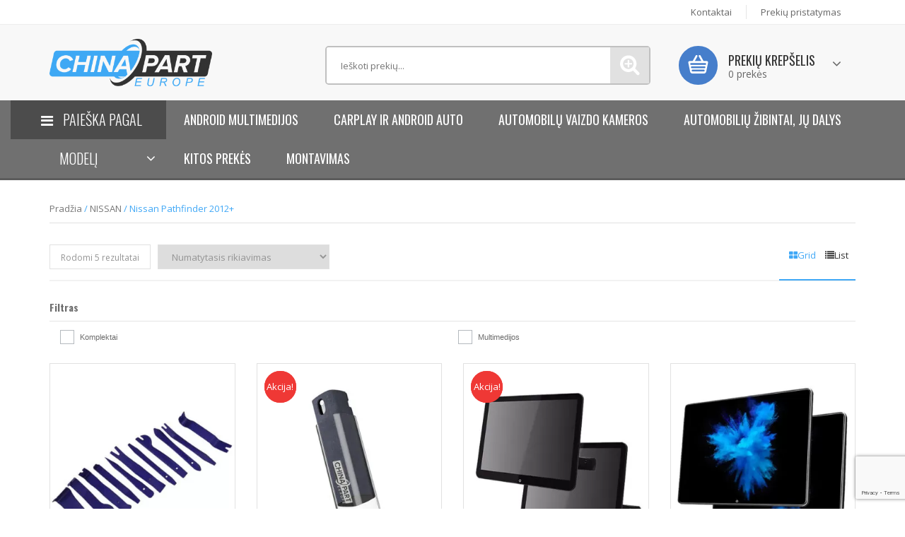

--- FILE ---
content_type: text/html; charset=UTF-8
request_url: https://chinapart.eu/prek%C4%97s/nissan/nissan-pathfinder-2012/
body_size: 86925
content:
<!doctype html><html lang="lt-LT" class="no-js"><head><meta charset="UTF-8"><title>Nissan Pathfinder 2012+ - Chinapart Europe : Chinapart Europe</title><link href="//www.google-analytics.com" rel="dns-prefetch"><link rel="icon" href="//i1.wp.com/chinapart.eu/wp-content/uploads/2017/03/cropped-LOGO-150x110.jpg" sizes="32x32"><link rel="icon" href="//i3.wp.com/chinapart.eu/wp-content/uploads/2017/03/cropped-LOGO.jpg" sizes="192x192"><link rel="apple-touch-icon-precomposed" href="//i2.wp.com/chinapart.eu/wp-content/uploads/2017/03/cropped-LOGO.jpg"><meta http-equiv="X-UA-Compatible" content="IE=edge,chrome=1"><meta name="viewport" content="width=device-width, initial-scale=1.0"><meta name="description" content="Android multimedijos bei kitos automobilių dalys"><meta name='robots' content='index, follow, max-image-preview:large, max-snippet:-1, max-video-preview:-1' /><link rel="alternate" hreflang="lt" href="https://chinapart.eu/prekės/nissan/nissan-pathfinder-2012/" /><link rel="alternate" hreflang="x-default" href="https://chinapart.eu/prekės/nissan/nissan-pathfinder-2012/" /> <script data-cfasync="false" data-pagespeed-no-defer>var gtm4wp_datalayer_name = "dataLayer";
	var dataLayer = dataLayer || [];
	const gtm4wp_use_sku_instead = false;
	const gtm4wp_currency = 'EUR';
	const gtm4wp_product_per_impression = 10;
	const gtm4wp_clear_ecommerce = false;</script> <title>Nissan Pathfinder 2012+ - Chinapart Europe</title><link rel="canonical" href="https://chinapart.eu/prekės/nissan/nissan-pathfinder-2012/" /><meta property="og:locale" content="lt_LT" /><meta property="og:type" content="article" /><meta property="og:title" content="Nissan Pathfinder 2012+ - Chinapart Europe" /><meta property="og:url" content="https://chinapart.eu/prekės/nissan-pathfinder-2012/" /><meta property="og:site_name" content="Chinapart Europe" /><meta name="twitter:card" content="summary_large_image" /> <script type="application/ld+json" class="yoast-schema-graph">{"@context":"https://schema.org","@graph":[{"@type":"CollectionPage","@id":"https://chinapart.eu/prekės/nissan-pathfinder-2012/","url":"https://chinapart.eu/prekės/nissan-pathfinder-2012/","name":"Nissan Pathfinder 2012+ - Chinapart Europe","isPartOf":{"@id":"https://chinapart.eu/?lang=en/#website"},"primaryImageOfPage":{"@id":"https://chinapart.eu/prekės/nissan-pathfinder-2012/#primaryimage"},"image":{"@id":"https://chinapart.eu/prekės/nissan-pathfinder-2012/#primaryimage"},"thumbnailUrl":"https://chinapart.eu/wp-content/uploads/2022/10/Removal-Kit-11pcs-1.jpg","breadcrumb":{"@id":"https://chinapart.eu/prekės/nissan-pathfinder-2012/#breadcrumb"},"inLanguage":"lt-LT"},{"@type":"ImageObject","inLanguage":"lt-LT","@id":"https://chinapart.eu/prekės/nissan-pathfinder-2012/#primaryimage","url":"https://chinapart.eu/wp-content/uploads/2022/10/Removal-Kit-11pcs-1.jpg","contentUrl":"https://chinapart.eu/wp-content/uploads/2022/10/Removal-Kit-11pcs-1.jpg","width":550,"height":669},{"@type":"BreadcrumbList","@id":"https://chinapart.eu/prekės/nissan-pathfinder-2012/#breadcrumb","itemListElement":[{"@type":"ListItem","position":1,"name":"Home","item":"https://chinapart.eu/"},{"@type":"ListItem","position":2,"name":"NISSAN","item":"https://chinapart.eu/prekės/nissan/"},{"@type":"ListItem","position":3,"name":"Nissan Pathfinder 2012+"}]},{"@type":"WebSite","@id":"https://chinapart.eu/?lang=en/#website","url":"https://chinapart.eu/?lang=en/","name":"Chinapart Europe","description":"Android multimedijos bei kitos automobilių dalys","publisher":{"@id":"https://chinapart.eu/?lang=en/#organization"},"potentialAction":[{"@type":"SearchAction","target":{"@type":"EntryPoint","urlTemplate":"https://chinapart.eu/?lang=en/?s={search_term_string}"},"query-input":"required name=search_term_string"}],"inLanguage":"lt-LT"},{"@type":"Organization","@id":"https://chinapart.eu/?lang=en/#organization","name":"ChinaPart Europe","url":"https://chinapart.eu/?lang=en/","logo":{"@type":"ImageObject","inLanguage":"lt-LT","@id":"https://chinapart.eu/?lang=en/#/schema/logo/image/","url":"https://chinapart.eu/wp-content/uploads/2017/03/cropped-LOGO.jpg","contentUrl":"https://chinapart.eu/wp-content/uploads/2017/03/cropped-LOGO.jpg","width":"358","height":"110","caption":"ChinaPart Europe"},"image":{"@id":"https://chinapart.eu/?lang=en/#/schema/logo/image/"},"sameAs":["https://www.facebook.com/ChinaPartEurope/"]}]}</script> <link data-optimized="1" rel='stylesheet' id='font-awesome-css' href='https://chinapart.eu/wp-content/litespeed/css/4eccc134e68e43aa68f670130c7222ad.css?ver=222ad' media='all' /><style id='font-awesome-inline-css' type='text/css'>[data-font="FontAwesome"]:before{font-family:'FontAwesome'!important;content:attr(data-icon)!important;speak:none!important;font-weight:normal!important;font-variant:normal!important;text-transform:none!important;line-height:1!important;font-style:normal!important;-webkit-font-smoothing:antialiased!important;-moz-osx-font-smoothing:grayscale!important}</style><link data-optimized="1" rel='stylesheet' id='berocket_aapf_widget-style-css' href='https://chinapart.eu/wp-content/litespeed/css/036d4d994541a768f283acf1539aad09.css?ver=c729d' media='all' /><link data-optimized="1" rel='stylesheet' id='wp-block-library-css' href='https://chinapart.eu/wp-content/litespeed/css/8fd22102d039a4a38de7cf61a507f2be.css?ver=7f2be' media='all' /><link data-optimized="1" rel='stylesheet' id='wc-blocks-vendors-style-css' href='https://chinapart.eu/wp-content/litespeed/css/441ce1f65e0aaca68f54d7bf9e141805.css?ver=5759a' media='all' /><link data-optimized="1" rel='stylesheet' id='wc-blocks-style-css' href='https://chinapart.eu/wp-content/litespeed/css/604222048dc92ab4292d126727cc0f12.css?ver=5c63a' media='all' /><link data-optimized="1" rel='stylesheet' id='classic-theme-styles-css' href='https://chinapart.eu/wp-content/litespeed/css/ba4f7c25919f51e26b9e19b37b6a8f5c.css?ver=a8f5c' media='all' /><style id='global-styles-inline-css' type='text/css'>body{--wp--preset--color--black:#000000;--wp--preset--color--cyan-bluish-gray:#abb8c3;--wp--preset--color--white:#ffffff;--wp--preset--color--pale-pink:#f78da7;--wp--preset--color--vivid-red:#cf2e2e;--wp--preset--color--luminous-vivid-orange:#ff6900;--wp--preset--color--luminous-vivid-amber:#fcb900;--wp--preset--color--light-green-cyan:#7bdcb5;--wp--preset--color--vivid-green-cyan:#00d084;--wp--preset--color--pale-cyan-blue:#8ed1fc;--wp--preset--color--vivid-cyan-blue:#0693e3;--wp--preset--color--vivid-purple:#9b51e0;--wp--preset--gradient--vivid-cyan-blue-to-vivid-purple:linear-gradient(135deg,rgba(6,147,227,1) 0%,rgb(155,81,224) 100%);--wp--preset--gradient--light-green-cyan-to-vivid-green-cyan:linear-gradient(135deg,rgb(122,220,180) 0%,rgb(0,208,130) 100%);--wp--preset--gradient--luminous-vivid-amber-to-luminous-vivid-orange:linear-gradient(135deg,rgba(252,185,0,1) 0%,rgba(255,105,0,1) 100%);--wp--preset--gradient--luminous-vivid-orange-to-vivid-red:linear-gradient(135deg,rgba(255,105,0,1) 0%,rgb(207,46,46) 100%);--wp--preset--gradient--very-light-gray-to-cyan-bluish-gray:linear-gradient(135deg,rgb(238,238,238) 0%,rgb(169,184,195) 100%);--wp--preset--gradient--cool-to-warm-spectrum:linear-gradient(135deg,rgb(74,234,220) 0%,rgb(151,120,209) 20%,rgb(207,42,186) 40%,rgb(238,44,130) 60%,rgb(251,105,98) 80%,rgb(254,248,76) 100%);--wp--preset--gradient--blush-light-purple:linear-gradient(135deg,rgb(255,206,236) 0%,rgb(152,150,240) 100%);--wp--preset--gradient--blush-bordeaux:linear-gradient(135deg,rgb(254,205,165) 0%,rgb(254,45,45) 50%,rgb(107,0,62) 100%);--wp--preset--gradient--luminous-dusk:linear-gradient(135deg,rgb(255,203,112) 0%,rgb(199,81,192) 50%,rgb(65,88,208) 100%);--wp--preset--gradient--pale-ocean:linear-gradient(135deg,rgb(255,245,203) 0%,rgb(182,227,212) 50%,rgb(51,167,181) 100%);--wp--preset--gradient--electric-grass:linear-gradient(135deg,rgb(202,248,128) 0%,rgb(113,206,126) 100%);--wp--preset--gradient--midnight:linear-gradient(135deg,rgb(2,3,129) 0%,rgb(40,116,252) 100%);--wp--preset--duotone--dark-grayscale:url('#wp-duotone-dark-grayscale');--wp--preset--duotone--grayscale:url('#wp-duotone-grayscale');--wp--preset--duotone--purple-yellow:url('#wp-duotone-purple-yellow');--wp--preset--duotone--blue-red:url('#wp-duotone-blue-red');--wp--preset--duotone--midnight:url('#wp-duotone-midnight');--wp--preset--duotone--magenta-yellow:url('#wp-duotone-magenta-yellow');--wp--preset--duotone--purple-green:url('#wp-duotone-purple-green');--wp--preset--duotone--blue-orange:url('#wp-duotone-blue-orange');--wp--preset--font-size--small:13px;--wp--preset--font-size--medium:20px;--wp--preset--font-size--large:36px;--wp--preset--font-size--x-large:42px;--wp--preset--spacing--20:0.44rem;--wp--preset--spacing--30:0.67rem;--wp--preset--spacing--40:1rem;--wp--preset--spacing--50:1.5rem;--wp--preset--spacing--60:2.25rem;--wp--preset--spacing--70:3.38rem;--wp--preset--spacing--80:5.06rem;--wp--preset--shadow--natural:6px 6px 9px rgba(0, 0, 0, 0.2);--wp--preset--shadow--deep:12px 12px 50px rgba(0, 0, 0, 0.4);--wp--preset--shadow--sharp:6px 6px 0px rgba(0, 0, 0, 0.2);--wp--preset--shadow--outlined:6px 6px 0px -3px rgba(255, 255, 255, 1), 6px 6px rgba(0, 0, 0, 1);--wp--preset--shadow--crisp:6px 6px 0px rgba(0, 0, 0, 1)}:where(.is-layout-flex){gap:.5em}body .is-layout-flow>.alignleft{float:left;margin-inline-start:0;margin-inline-end:2em}body .is-layout-flow>.alignright{float:right;margin-inline-start:2em;margin-inline-end:0}body .is-layout-flow>.aligncenter{margin-left:auto!important;margin-right:auto!important}body .is-layout-constrained>.alignleft{float:left;margin-inline-start:0;margin-inline-end:2em}body .is-layout-constrained>.alignright{float:right;margin-inline-start:2em;margin-inline-end:0}body .is-layout-constrained>.aligncenter{margin-left:auto!important;margin-right:auto!important}body .is-layout-constrained>:where(:not(.alignleft):not(.alignright):not(.alignfull)){max-width:var(--wp--style--global--content-size);margin-left:auto!important;margin-right:auto!important}body .is-layout-constrained>.alignwide{max-width:var(--wp--style--global--wide-size)}body .is-layout-flex{display:flex}body .is-layout-flex{flex-wrap:wrap;align-items:center}body .is-layout-flex>*{margin:0}:where(.wp-block-columns.is-layout-flex){gap:2em}.has-black-color{color:var(--wp--preset--color--black)!important}.has-cyan-bluish-gray-color{color:var(--wp--preset--color--cyan-bluish-gray)!important}.has-white-color{color:var(--wp--preset--color--white)!important}.has-pale-pink-color{color:var(--wp--preset--color--pale-pink)!important}.has-vivid-red-color{color:var(--wp--preset--color--vivid-red)!important}.has-luminous-vivid-orange-color{color:var(--wp--preset--color--luminous-vivid-orange)!important}.has-luminous-vivid-amber-color{color:var(--wp--preset--color--luminous-vivid-amber)!important}.has-light-green-cyan-color{color:var(--wp--preset--color--light-green-cyan)!important}.has-vivid-green-cyan-color{color:var(--wp--preset--color--vivid-green-cyan)!important}.has-pale-cyan-blue-color{color:var(--wp--preset--color--pale-cyan-blue)!important}.has-vivid-cyan-blue-color{color:var(--wp--preset--color--vivid-cyan-blue)!important}.has-vivid-purple-color{color:var(--wp--preset--color--vivid-purple)!important}.has-black-background-color{background-color:var(--wp--preset--color--black)!important}.has-cyan-bluish-gray-background-color{background-color:var(--wp--preset--color--cyan-bluish-gray)!important}.has-white-background-color{background-color:var(--wp--preset--color--white)!important}.has-pale-pink-background-color{background-color:var(--wp--preset--color--pale-pink)!important}.has-vivid-red-background-color{background-color:var(--wp--preset--color--vivid-red)!important}.has-luminous-vivid-orange-background-color{background-color:var(--wp--preset--color--luminous-vivid-orange)!important}.has-luminous-vivid-amber-background-color{background-color:var(--wp--preset--color--luminous-vivid-amber)!important}.has-light-green-cyan-background-color{background-color:var(--wp--preset--color--light-green-cyan)!important}.has-vivid-green-cyan-background-color{background-color:var(--wp--preset--color--vivid-green-cyan)!important}.has-pale-cyan-blue-background-color{background-color:var(--wp--preset--color--pale-cyan-blue)!important}.has-vivid-cyan-blue-background-color{background-color:var(--wp--preset--color--vivid-cyan-blue)!important}.has-vivid-purple-background-color{background-color:var(--wp--preset--color--vivid-purple)!important}.has-black-border-color{border-color:var(--wp--preset--color--black)!important}.has-cyan-bluish-gray-border-color{border-color:var(--wp--preset--color--cyan-bluish-gray)!important}.has-white-border-color{border-color:var(--wp--preset--color--white)!important}.has-pale-pink-border-color{border-color:var(--wp--preset--color--pale-pink)!important}.has-vivid-red-border-color{border-color:var(--wp--preset--color--vivid-red)!important}.has-luminous-vivid-orange-border-color{border-color:var(--wp--preset--color--luminous-vivid-orange)!important}.has-luminous-vivid-amber-border-color{border-color:var(--wp--preset--color--luminous-vivid-amber)!important}.has-light-green-cyan-border-color{border-color:var(--wp--preset--color--light-green-cyan)!important}.has-vivid-green-cyan-border-color{border-color:var(--wp--preset--color--vivid-green-cyan)!important}.has-pale-cyan-blue-border-color{border-color:var(--wp--preset--color--pale-cyan-blue)!important}.has-vivid-cyan-blue-border-color{border-color:var(--wp--preset--color--vivid-cyan-blue)!important}.has-vivid-purple-border-color{border-color:var(--wp--preset--color--vivid-purple)!important}.has-vivid-cyan-blue-to-vivid-purple-gradient-background{background:var(--wp--preset--gradient--vivid-cyan-blue-to-vivid-purple)!important}.has-light-green-cyan-to-vivid-green-cyan-gradient-background{background:var(--wp--preset--gradient--light-green-cyan-to-vivid-green-cyan)!important}.has-luminous-vivid-amber-to-luminous-vivid-orange-gradient-background{background:var(--wp--preset--gradient--luminous-vivid-amber-to-luminous-vivid-orange)!important}.has-luminous-vivid-orange-to-vivid-red-gradient-background{background:var(--wp--preset--gradient--luminous-vivid-orange-to-vivid-red)!important}.has-very-light-gray-to-cyan-bluish-gray-gradient-background{background:var(--wp--preset--gradient--very-light-gray-to-cyan-bluish-gray)!important}.has-cool-to-warm-spectrum-gradient-background{background:var(--wp--preset--gradient--cool-to-warm-spectrum)!important}.has-blush-light-purple-gradient-background{background:var(--wp--preset--gradient--blush-light-purple)!important}.has-blush-bordeaux-gradient-background{background:var(--wp--preset--gradient--blush-bordeaux)!important}.has-luminous-dusk-gradient-background{background:var(--wp--preset--gradient--luminous-dusk)!important}.has-pale-ocean-gradient-background{background:var(--wp--preset--gradient--pale-ocean)!important}.has-electric-grass-gradient-background{background:var(--wp--preset--gradient--electric-grass)!important}.has-midnight-gradient-background{background:var(--wp--preset--gradient--midnight)!important}.has-small-font-size{font-size:var(--wp--preset--font-size--small)!important}.has-medium-font-size{font-size:var(--wp--preset--font-size--medium)!important}.has-large-font-size{font-size:var(--wp--preset--font-size--large)!important}.has-x-large-font-size{font-size:var(--wp--preset--font-size--x-large)!important}.wp-block-navigation a:where(:not(.wp-element-button)){color:inherit}:where(.wp-block-columns.is-layout-flex){gap:2em}.wp-block-pullquote{font-size:1.5em;line-height:1.6}</style><link data-optimized="1" rel='stylesheet' id='wpml-blocks-css' href='https://chinapart.eu/wp-content/litespeed/css/bd9a8373db0938f89c60d1e71a00dded.css?ver=6502c' media='all' /><link data-optimized="1" rel='stylesheet' id='contact-form-7-css' href='https://chinapart.eu/wp-content/litespeed/css/b8a031c24ec7c5d10c74fdab35379fbd.css?ver=33986' media='all' /><link data-optimized="1" rel='stylesheet' id='woo-shipping-dpd-baltic-css' href='https://chinapart.eu/wp-content/litespeed/css/2dbcd08b0b49b7fd610a059c4a726c6f.css?ver=fa99a' media='all' /><link data-optimized="1" rel='stylesheet' id='woocommerce-layout-css' href='https://chinapart.eu/wp-content/litespeed/css/bd0f099873639e7c2e444e5cf3a861e4.css?ver=4a79b' media='all' /><link data-optimized="1" rel='stylesheet' id='woocommerce-smallscreen-css' href='https://chinapart.eu/wp-content/litespeed/css/0db22d5e23bb6e3fd0d1e267551de06c.css?ver=10f12' media='only screen and (max-width: 768px)' /><link data-optimized="1" rel='stylesheet' id='woocommerce-general-css' href='https://chinapart.eu/wp-content/litespeed/css/1df6c61130483f7e60f20b47118a8878.css?ver=bdfa1' media='all' /><style id='woocommerce-inline-inline-css' type='text/css'>.woocommerce form .form-row .required{visibility:visible}</style><link data-optimized="1" rel='stylesheet' id='cms-navigation-style-base-css' href='https://chinapart.eu/wp-content/litespeed/css/a79a965a98f15a556b9d4aa80556a647.css?ver=3ba88' media='screen' /><link data-optimized="1" rel='stylesheet' id='cms-navigation-style-css' href='https://chinapart.eu/wp-content/litespeed/css/4f8e59b54f4c7451b2081e3a9b0c9916.css?ver=39216' media='screen' /><link data-optimized="1" rel='stylesheet' id='normalize-css' href='https://chinapart.eu/wp-content/litespeed/css/a06734c7475a0086e549b89d4553eb89.css?ver=4ef90' media='all' /><link data-optimized="1" rel='stylesheet' id='html5blank-css' href='https://chinapart.eu/wp-content/litespeed/css/8f1d6789527eb0cfa42ead078e56bf75.css?ver=19b94' media='all' /><link data-optimized="1" rel='stylesheet' id='slickcss-css' href='https://chinapart.eu/wp-content/litespeed/css/a9bff88b6974f0ac3eb8a6644f8c6a38.css?ver=c6a38' media='all' /><link data-optimized="1" rel='stylesheet' id='bootstrapcss-css' href='https://chinapart.eu/wp-content/litespeed/css/41c7db6d5368281374543c2b0e160bde.css?ver=60bde' media='all' /><link data-optimized="1" rel='stylesheet' id='owlcss-css' href='https://chinapart.eu/wp-content/litespeed/css/f431fcff9a11a97a5ce672d7001001c6.css?ver=001c6' media='all' /> <script type='text/javascript' src='https://chinapart.eu/wp-includes/js/jquery/jquery.min.js?ver=3.6.4' id='jquery-core-js'></script> <script data-optimized="1" type='text/javascript' src='https://chinapart.eu/wp-content/litespeed/js/542f877ed8078d67cf5d92110e00a582.js?ver=f8aac' id='jquery-migrate-js'></script> <script data-optimized="1" type='text/javascript' src='https://chinapart.eu/wp-content/litespeed/js/4d0bc555ae75a9afc6488dccccd69031.js?ver=69031' id='jquery-cascadingdropdown-js'></script> <script data-optimized="1" type='text/javascript' src='https://chinapart.eu/wp-content/litespeed/js/e5c16340ec08e48e2409d4104e4303df.js?ver=303df' id='eabi-cascadingdropdown-js'></script> <script data-optimized="1" type='text/javascript' src='https://chinapart.eu/wp-content/litespeed/js/6220eb3118df6b3cac149d3766f068e5.js?ver=d81c5' id='conditionizr-js'></script> <script data-optimized="1" type='text/javascript' src='https://chinapart.eu/wp-content/litespeed/js/15f121753d7083eead6444c250fa3ea6.js?ver=50a8c' id='modernizr-js'></script> <script data-optimized="1" type='text/javascript' src='https://chinapart.eu/wp-content/litespeed/js/923301d77003817a3db4335906011e73.js?ver=11e73' id='owl-js'></script> <script data-optimized="1" type='text/javascript' src='https://chinapart.eu/wp-content/litespeed/js/bfa4e1ff2e5bf9d95f51975f588af38d.js?ver=af38d' id='slickscript-js'></script> <script data-optimized="1" type='text/javascript' src='https://chinapart.eu/wp-content/litespeed/js/f91460d0a0d80d706dc207e4c06683ff.js?ver=683ff' id='bootstrapjs-js'></script> <script data-optimized="1" type='text/javascript' id='wpml-cookie-js-extra'>var wpml_cookies={"wp-wpml_current_language":{"value":"lt","expires":1,"path":"\/"}};var wpml_cookies={"wp-wpml_current_language":{"value":"lt","expires":1,"path":"\/"}}</script> <script data-optimized="1" type='text/javascript' src='https://chinapart.eu/wp-content/litespeed/js/0a52d08a14ccf12b4a8f2336fac04dca.js?ver=27e1c' id='wpml-cookie-js'></script> <script data-optimized="1" type='text/javascript' src='https://chinapart.eu/wp-content/litespeed/js/7c25e16b0a87028a3456a7101bfca2f8.js?ver=1b9a6' id='woo-shipping-dpd-baltic-js'></script> <script data-optimized="1" type='text/javascript' src='https://chinapart.eu/wp-content/litespeed/js/92746394f63aaaca8d965b7be458470d.js?ver=8470d' id='custom-script-js'></script> <script data-optimized="1" type='text/javascript' src='https://chinapart.eu/wp-content/litespeed/js/220688acb38cebc1ae597fe5c6c240c5.js?ver=85142' id='jquery-blockui-js'></script> <script data-optimized="1" type='text/javascript' id='wc-add-to-cart-js-extra'>var wc_add_to_cart_params={"ajax_url":"\/wp-admin\/admin-ajax.php","wc_ajax_url":"\/?wc-ajax=%%endpoint%%","i18n_view_cart":"Per\u017ei\u016br\u0117ti krep\u0161el\u012f","cart_url":"https:\/\/chinapart.eu\/cart\/","is_cart":"","cart_redirect_after_add":"no"}</script> <script data-optimized="1" type='text/javascript' src='https://chinapart.eu/wp-content/litespeed/js/ee591c6972edde685141514b2595e187.js?ver=a6bd9' id='wc-add-to-cart-js'></script> <script data-optimized="1" type='text/javascript' src='https://chinapart.eu/wp-content/litespeed/js/d89bd99bc668ccca14cc91bb496e105c.js?ver=713a0' id='vc_woocommerce-add-to-cart-js-js'></script> <link rel="https://api.w.org/" href="https://chinapart.eu/wp-json/" /><link rel="alternate" type="application/json" href="https://chinapart.eu/wp-json/wp/v2/product_cat/1296" /><meta name="generator" content="WPML ver:4.6.4 stt:33;" /><meta name="framework" content="Alkivia Framework 0.8" /> <script></script> <style></style><script data-optimized="1" type="text/javascript">(function(url){if(/(?:Chrome\/26\.0\.1410\.63 Safari\/537\.31|WordfenceTestMonBot)/.test(navigator.userAgent)){return}
var addEvent=function(evt,handler){if(window.addEventListener){document.addEventListener(evt,handler,!1)}else if(window.attachEvent){document.attachEvent('on'+evt,handler)}};var removeEvent=function(evt,handler){if(window.removeEventListener){document.removeEventListener(evt,handler,!1)}else if(window.detachEvent){document.detachEvent('on'+evt,handler)}};var evts='contextmenu dblclick drag dragend dragenter dragleave dragover dragstart drop keydown keypress keyup mousedown mousemove mouseout mouseover mouseup mousewheel scroll'.split(' ');var logHuman=function(){if(window.wfLogHumanRan){return}
window.wfLogHumanRan=!0;var wfscr=document.createElement('script');wfscr.type='text/javascript';wfscr.async=!0;wfscr.src=url+'&r='+Math.random();(document.getElementsByTagName('head')[0]||document.getElementsByTagName('body')[0]).appendChild(wfscr);for(var i=0;i<evts.length;i++){removeEvent(evts[i],logHuman)}};for(var i=0;i<evts.length;i++){addEvent(evts[i],logHuman)}})('//chinapart.eu/?wordfence_lh=1&hid=4D1806D6787180F4F7EDC4FD7698FBEB')</script> 
 <script data-cfasync="false" data-pagespeed-no-defer>var dataLayer_content = {"pagePostType":"product","pagePostType2":"tax-product","pageCategory":[],"customerTotalOrders":0,"customerTotalOrderValue":0,"customerFirstName":"","customerLastName":"","customerBillingFirstName":"","customerBillingLastName":"","customerBillingCompany":"","customerBillingAddress1":"","customerBillingAddress2":"","customerBillingCity":"","customerBillingState":"","customerBillingPostcode":"","customerBillingCountry":"","customerBillingEmail":"","customerBillingEmailHash":"","customerBillingPhone":"","customerShippingFirstName":"","customerShippingLastName":"","customerShippingCompany":"","customerShippingAddress1":"","customerShippingAddress2":"","customerShippingCity":"","customerShippingState":"","customerShippingPostcode":"","customerShippingCountry":"","cartContent":{"totals":{"applied_coupons":[],"discount_total":0,"subtotal":0,"total":0},"items":[]}};
	dataLayer.push( dataLayer_content );</script> <script data-cfasync="false">(function(w,d,s,l,i){w[l]=w[l]||[];w[l].push({'gtm.start':
new Date().getTime(),event:'gtm.js'});var f=d.getElementsByTagName(s)[0],
j=d.createElement(s),dl=l!='dataLayer'?'&l='+l:'';j.async=true;j.src=
'//www.googletagmanager.com/gtm.js?id='+i+dl;f.parentNode.insertBefore(j,f);
})(window,document,'script','dataLayer','GTM-P765WQ2');</script> 	<noscript><style>.woocommerce-product-gallery{ opacity: 1 !important; }</style></noscript><meta name="generator" content="Powered by Visual Composer - drag and drop page builder for WordPress."/>
<!--[if lte IE 9]><link rel="stylesheet" type="text/css" href="https://chinapart.eu/wp-content/plugins/js_composer/assets/css/vc_lte_ie9.min.css" media="screen"><![endif]--> <script data-optimized="1"  type="text/javascript">!function(f,b,e,v,n,t,s){if(f.fbq)return;n=f.fbq=function(){n.callMethod?n.callMethod.apply(n,arguments):n.queue.push(arguments)};if(!f._fbq)f._fbq=n;n.push=n;n.loaded=!0;n.version='2.0';n.queue=[];t=b.createElement(e);t.async=!0;t.src=v;s=b.getElementsByTagName(e)[0];s.parentNode.insertBefore(t,s)}(window,document,'script','https://connect.facebook.net/en_US/fbevents.js')</script>  <script data-optimized="1"  type="text/javascript">fbq('init','2897021477240587',{},{"agent":"woocommerce-7.9.0-3.0.30"});fbq('track','PageView',{"source":"woocommerce","version":"7.9.0","pluginVersion":"3.0.30"});document.addEventListener('DOMContentLoaded',function(){jQuery&&jQuery(function($){$(document.body).append('<div class=\"wc-facebook-pixel-event-placeholder\"></div>')})},!1)</script> <link rel="icon" href="https://chinapart.eu/wp-content/uploads/2017/03/cropped-LOGO-100x100.jpg" sizes="32x32" /><link rel="icon" href="https://chinapart.eu/wp-content/uploads/2017/03/cropped-LOGO.jpg" sizes="192x192" /><link rel="apple-touch-icon" href="https://chinapart.eu/wp-content/uploads/2017/03/cropped-LOGO.jpg" /><meta name="msapplication-TileImage" content="https://chinapart.eu/wp-content/uploads/2017/03/cropped-LOGO.jpg" />
<noscript><style type="text/css">.wpb_animate_when_almost_visible { opacity: 1; }</style></noscript><style id="wpforms-css-vars-root">:root{--wpforms-field-border-radius:3px;--wpforms-field-background-color:#ffffff;--wpforms-field-border-color:rgba( 0, 0, 0, 0.25 );--wpforms-field-text-color:rgba( 0, 0, 0, 0.7 );--wpforms-label-color:rgba( 0, 0, 0, 0.85 );--wpforms-label-sublabel-color:rgba( 0, 0, 0, 0.55 );--wpforms-label-error-color:#d63637;--wpforms-button-border-radius:3px;--wpforms-button-background-color:#066aab;--wpforms-button-text-color:#ffffff;--wpforms-field-size-input-height:43px;--wpforms-field-size-input-spacing:15px;--wpforms-field-size-font-size:16px;--wpforms-field-size-line-height:19px;--wpforms-field-size-padding-h:14px;--wpforms-field-size-checkbox-size:16px;--wpforms-field-size-sublabel-spacing:5px;--wpforms-field-size-icon-size:1;--wpforms-label-size-font-size:16px;--wpforms-label-size-line-height:19px;--wpforms-label-size-sublabel-font-size:14px;--wpforms-label-size-sublabel-line-height:17px;--wpforms-button-size-font-size:17px;--wpforms-button-size-height:41px;--wpforms-button-size-padding-h:15px;--wpforms-button-size-margin-top:10px}</style> <script>conditionizr.config({assets:'https://chinapart.eu/wp-content/themes/saitera',tests:{}})</script> </head><body class="archive tax-product_cat term-nissan-pathfinder-2012 term-1296 theme-saitera woocommerce woocommerce-page woocommerce-no-js wpb-js-composer js-comp-ver-5.1.1 vc_responsive"><div class="body-content"><header class="clear" role="banner"><div class="top-bar"><div class="first-navbar-container navigation"><div class="container"><div class="navbar"><ul id="menu-lt-header" class="nav navbar-nav"><li itemscope="itemscope" itemtype="https://www.schema.org/SiteNavigationElement" id="menu-item-3432" class="menu-item menu-item-type-post_type menu-item-object-page menu-item-3432 nav-item"><a title="Kontaktai" href="https://chinapart.eu/kontaktai/" class="nav-link">Kontaktai</a></li><li itemscope="itemscope" itemtype="https://www.schema.org/SiteNavigationElement" id="menu-item-3431" class="menu-item menu-item-type-post_type menu-item-object-page menu-item-3431 nav-item"><a title="Prekių pristatymas" href="https://chinapart.eu/prekiu-pristatymas/" class="nav-link">Prekių pristatymas</a></li></ul></div></div></div></div><div class="header header-container"><div class="container"><div class="row"><div class="col-md-3 col-lg-4">
<a href="https://chinapart.eu">
<img width="230" height="67" src="https://chinapart.eu/wp-content/themes/saitera/img/logo.png" alt="Logo" class="logo-img">
</a></div><div class="col-md-9 col-lg-8"><div class="widget woocommerce widget_product_search"><form role="search" method="get" class="woocommerce-product-search" action="https://chinapart.eu/">
<input type="search" autocomplete="off" id="woocommerce-product-search-field-6IJ0i" class="search-field" placeholder="Ieškoti prekių..." value="" name="s" title="Ieškoti:" />
<button type="submit" value="Paieška">Paieška</button>
<input type="hidden" name="post_type" value="product" />
<input type='hidden' name='lang' value='lt' /></form></div><div class="widget woocommerce widget_shopping_cart"><div class="widget_shopping_cart_content"></div></div></div></div></div></div><div class="nav-menus" id="main-menu"><nav class="navbar"><div class="navbar-header">
<button type="button" class="navbar-toggle collapsed" data-toggle="collapse" data-target=".navbar-collapse" aria-expanded="false" aria-controls="navbar">
<span class="sr-only">Toggle navigation</span>
<span class="icon-bar"></span>
<span class="icon-bar"></span>
<span class="icon-bar"></span>
</button></div><div class="first-navbar-container navigation"><div class="navbar-collapse collapse text-center"><div class="menu-content mobile-menu visible-xs"><ul id="menu-paieska" class="nav navbar-nav mobile-top-menu"><li itemscope="itemscope" itemtype="https://www.schema.org/SiteNavigationElement" id="menu-item-1258" class="menu-item menu-item-type-custom menu-item-object-custom menu-item-has-children dropdown menu-item-1258 nav-item"><a title="AUDI" href="#" data-toggle="dropdown" aria-haspopup="true" aria-expanded="false" class="dropdown-toggle nav-link" id="menu-item-dropdown-1258">AUDI</a><ul class="dropdown-menu" aria-labelledby="menu-item-dropdown-1258" role="menu"><li itemscope="itemscope" itemtype="https://www.schema.org/SiteNavigationElement" id="menu-item-1259" class="menu-item menu-item-type-custom menu-item-object-custom menu-item-has-children dropdown menu-item-1259 nav-item"><a title="Audi A3" href="#" data-toggle="dropdown" aria-haspopup="true" aria-expanded="false" class="dropdown-toggle nav-link" id="menu-item-dropdown-1259">Audi A3</a><ul class="dropdown-menu" aria-labelledby="menu-item-dropdown-1259" role="menu"><li itemscope="itemscope" itemtype="https://www.schema.org/SiteNavigationElement" id="menu-item-46026" class="menu-item menu-item-type-taxonomy menu-item-object-product_cat menu-item-46026 nav-item"><a title="Audi A3 8L (1996-2002)" href="https://chinapart.eu/prekės/audi/audi-a3-8l/" class="dropdown-item">Audi A3 8L (1996-2002)</a></li><li itemscope="itemscope" itemtype="https://www.schema.org/SiteNavigationElement" id="menu-item-1262" class="menu-item menu-item-type-custom menu-item-object-custom menu-item-1262 nav-item"><a title="Audi A3 8P (2003-2012)" href="https://chinapart.eu/prek%C4%97s/audi/audi-a3-8p/" class="dropdown-item">Audi A3 8P (2003-2012)</a></li><li itemscope="itemscope" itemtype="https://www.schema.org/SiteNavigationElement" id="menu-item-45701" class="menu-item menu-item-type-taxonomy menu-item-object-product_cat menu-item-45701 nav-item"><a title="Audi A3 8V (2012-2016)" href="https://chinapart.eu/prekės/audi/audi-a3-8v-2012-016/" class="dropdown-item">Audi A3 8V (2012-2016)</a></li><li itemscope="itemscope" itemtype="https://www.schema.org/SiteNavigationElement" id="menu-item-45702" class="menu-item menu-item-type-taxonomy menu-item-object-product_cat menu-item-45702 nav-item"><a title="Audi A3 8V (2016-2020)" href="https://chinapart.eu/prekės/audi/audi-a3-8v-2016-2020/" class="dropdown-item">Audi A3 8V (2016-2020)</a></li></ul></li><li itemscope="itemscope" itemtype="https://www.schema.org/SiteNavigationElement" id="menu-item-1263" class="menu-item menu-item-type-custom menu-item-object-custom menu-item-has-children dropdown menu-item-1263 nav-item"><a title="Audi A4" href="#" data-toggle="dropdown" aria-haspopup="true" aria-expanded="false" class="dropdown-toggle nav-link" id="menu-item-dropdown-1263">Audi A4</a><ul class="dropdown-menu" aria-labelledby="menu-item-dropdown-1263" role="menu"><li itemscope="itemscope" itemtype="https://www.schema.org/SiteNavigationElement" id="menu-item-1267" class="menu-item menu-item-type-custom menu-item-object-custom menu-item-1267 nav-item"><a title="Audi A4 B5 (1994-2001)" href="https://chinapart.eu/prek%C4%97s/audi/audi-a4-b5/" class="dropdown-item">Audi A4 B5 (1994-2001)</a></li><li itemscope="itemscope" itemtype="https://www.schema.org/SiteNavigationElement" id="menu-item-1266" class="menu-item menu-item-type-custom menu-item-object-custom menu-item-1266 nav-item"><a title="Audi A4 B6 (2001-2004)" href="https://chinapart.eu/prek%C4%97s/audi/audi-a4-b6/" class="dropdown-item">Audi A4 B6 (2001-2004)</a></li><li itemscope="itemscope" itemtype="https://www.schema.org/SiteNavigationElement" id="menu-item-1265" class="menu-item menu-item-type-custom menu-item-object-custom menu-item-1265 nav-item"><a title="Audi A4 B7 (2005-2007)" href="https://chinapart.eu/prek%C4%97s/audi/audi-a4-b7/" class="dropdown-item">Audi A4 B7 (2005-2007)</a></li><li itemscope="itemscope" itemtype="https://www.schema.org/SiteNavigationElement" id="menu-item-1264" class="menu-item menu-item-type-custom menu-item-object-custom menu-item-1264 nav-item"><a title="Audi A4 B8 (2008-2015)" href="https://chinapart.eu/prek%C4%97s/audi/audi-a4-b8/" class="dropdown-item">Audi A4 B8 (2008-2015)</a></li><li itemscope="itemscope" itemtype="https://www.schema.org/SiteNavigationElement" id="menu-item-6685" class="menu-item menu-item-type-taxonomy menu-item-object-product_cat menu-item-6685 nav-item"><a title="Audi A4 B9 (2016-Present)" href="https://chinapart.eu/prekės/audi/audi_a4_b9_2016/" class="dropdown-item">Audi A4 B9 (2016-Present)</a></li></ul></li><li itemscope="itemscope" itemtype="https://www.schema.org/SiteNavigationElement" id="menu-item-1268" class="menu-item menu-item-type-custom menu-item-object-custom menu-item-has-children dropdown menu-item-1268 nav-item"><a title="Audi A5" href="#" data-toggle="dropdown" aria-haspopup="true" aria-expanded="false" class="dropdown-toggle nav-link" id="menu-item-dropdown-1268">Audi A5</a><ul class="dropdown-menu" aria-labelledby="menu-item-dropdown-1268" role="menu"><li itemscope="itemscope" itemtype="https://www.schema.org/SiteNavigationElement" id="menu-item-1269" class="menu-item menu-item-type-custom menu-item-object-custom menu-item-1269 nav-item"><a title="Audi A5 8T (2007–2016)" href="https://chinapart.eu/prek%C4%97s/audi/audi-a5-8t/" class="dropdown-item">Audi A5 8T (2007–2016)</a></li><li itemscope="itemscope" itemtype="https://www.schema.org/SiteNavigationElement" id="menu-item-45659" class="menu-item menu-item-type-taxonomy menu-item-object-product_cat menu-item-45659 nav-item"><a title="Audi A5 (2016-2020)" href="https://chinapart.eu/prekės/audi/audi-a5-2016-2020/" class="dropdown-item">Audi A5 (2016-2020)</a></li></ul></li><li itemscope="itemscope" itemtype="https://www.schema.org/SiteNavigationElement" id="menu-item-1270" class="menu-item menu-item-type-custom menu-item-object-custom menu-item-has-children dropdown menu-item-1270 nav-item"><a title="Audi A6" href="#" data-toggle="dropdown" aria-haspopup="true" aria-expanded="false" class="dropdown-toggle nav-link" id="menu-item-dropdown-1270">Audi A6</a><ul class="dropdown-menu" aria-labelledby="menu-item-dropdown-1270" role="menu"><li itemscope="itemscope" itemtype="https://www.schema.org/SiteNavigationElement" id="menu-item-1271" class="menu-item menu-item-type-custom menu-item-object-custom menu-item-1271 nav-item"><a title="Audi A6 C5 (1997-2003)" href="https://chinapart.eu/prek%C4%97s/audi/audi-a6-c5/" class="dropdown-item">Audi A6 C5 (1997-2003)</a></li><li itemscope="itemscope" itemtype="https://www.schema.org/SiteNavigationElement" id="menu-item-1272" class="menu-item menu-item-type-custom menu-item-object-custom menu-item-1272 nav-item"><a title="Audi A6 C6 (2004-2011)" href="https://chinapart.eu/prek%C4%97s/audi/audi-a6-c6/" class="dropdown-item">Audi A6 C6 (2004-2011)</a></li><li itemscope="itemscope" itemtype="https://www.schema.org/SiteNavigationElement" id="menu-item-45500" class="menu-item menu-item-type-taxonomy menu-item-object-product_cat menu-item-45500 nav-item"><a title="Audi A6 C7 (2011-2014)" href="https://chinapart.eu/prekės/audi/audi-a6-c7-2011-2014/" class="dropdown-item">Audi A6 C7 (2011-2014)</a></li><li itemscope="itemscope" itemtype="https://www.schema.org/SiteNavigationElement" id="menu-item-45501" class="menu-item menu-item-type-taxonomy menu-item-object-product_cat menu-item-45501 nav-item"><a title="Audi A6 C7 (2014-2018)" href="https://chinapart.eu/prekės/audi/audi-a6-c7-2014-2018/" class="dropdown-item">Audi A6 C7 (2014-2018)</a></li></ul></li><li itemscope="itemscope" itemtype="https://www.schema.org/SiteNavigationElement" id="menu-item-45496" class="menu-item menu-item-type-taxonomy menu-item-object-product_cat menu-item-has-children dropdown menu-item-45496 nav-item"><a title="Audi A7" href="#" data-toggle="dropdown" aria-haspopup="true" aria-expanded="false" class="dropdown-toggle nav-link" id="menu-item-dropdown-45496">Audi A7</a><ul class="dropdown-menu" aria-labelledby="menu-item-dropdown-45496" role="menu"><li itemscope="itemscope" itemtype="https://www.schema.org/SiteNavigationElement" id="menu-item-45498" class="menu-item menu-item-type-taxonomy menu-item-object-product_cat menu-item-45498 nav-item"><a title="Audi A7 (2010-2014)" href="https://chinapart.eu/prekės/audi/audi-a7-2010-2014/" class="dropdown-item">Audi A7 (2010-2014)</a></li><li itemscope="itemscope" itemtype="https://www.schema.org/SiteNavigationElement" id="menu-item-45505" class="menu-item menu-item-type-taxonomy menu-item-object-product_cat menu-item-45505 nav-item"><a title="Audi A7 (2014-2018)" href="https://chinapart.eu/prekės/audi/audi-a7-2014-2018/" class="dropdown-item">Audi A7 (2014-2018)</a></li><li itemscope="itemscope" itemtype="https://www.schema.org/SiteNavigationElement" id="menu-item-45499" class="menu-item menu-item-type-taxonomy menu-item-object-product_cat menu-item-45499 nav-item"><a title="Audi A7 (2018+)" href="https://chinapart.eu/prekės/audi/audi-a7-2018/" class="dropdown-item">Audi A7 (2018+)</a></li></ul></li><li itemscope="itemscope" itemtype="https://www.schema.org/SiteNavigationElement" id="menu-item-1273" class="menu-item menu-item-type-custom menu-item-object-custom menu-item-has-children dropdown menu-item-1273 nav-item"><a title="Audi A8" href="#" data-toggle="dropdown" aria-haspopup="true" aria-expanded="false" class="dropdown-toggle nav-link" id="menu-item-dropdown-1273">Audi A8</a><ul class="dropdown-menu" aria-labelledby="menu-item-dropdown-1273" role="menu"><li itemscope="itemscope" itemtype="https://www.schema.org/SiteNavigationElement" id="menu-item-1274" class="menu-item menu-item-type-custom menu-item-object-custom menu-item-1274 nav-item"><a title="Audi A8 D2 (1994-2001)" href="https://chinapart.eu/prek%C4%97s/audi/audi-a8-d2/" class="dropdown-item">Audi A8 D2 (1994-2001)</a></li><li itemscope="itemscope" itemtype="https://www.schema.org/SiteNavigationElement" id="menu-item-1275" class="menu-item menu-item-type-custom menu-item-object-custom menu-item-1275 nav-item"><a title="Audi A8 D3 (2002-2009)" href="https://chinapart.eu/prek%C4%97s/audi/audi-a8-d3/" class="dropdown-item">Audi A8 D3 (2002-2009)</a></li></ul></li><li itemscope="itemscope" itemtype="https://www.schema.org/SiteNavigationElement" id="menu-item-1277" class="menu-item menu-item-type-custom menu-item-object-custom menu-item-has-children dropdown menu-item-1277 nav-item"><a title="Audi TT" href="#" data-toggle="dropdown" aria-haspopup="true" aria-expanded="false" class="dropdown-toggle nav-link" id="menu-item-dropdown-1277">Audi TT</a><ul class="dropdown-menu" aria-labelledby="menu-item-dropdown-1277" role="menu"><li itemscope="itemscope" itemtype="https://www.schema.org/SiteNavigationElement" id="menu-item-1276" class="menu-item menu-item-type-custom menu-item-object-custom menu-item-1276 nav-item"><a title="Audi TT 8N (1998–2006)" href="https://chinapart.eu/prek%C4%97s/audi/audi-tt-8n/" class="dropdown-item">Audi TT 8N (1998–2006)</a></li><li itemscope="itemscope" itemtype="https://www.schema.org/SiteNavigationElement" id="menu-item-1278" class="menu-item menu-item-type-custom menu-item-object-custom menu-item-1278 nav-item"><a title="Audi TT 8J (2006–2014)" href="https://chinapart.eu/prek%C4%97s/audi/audi-tt-8j/" class="dropdown-item">Audi TT 8J (2006–2014)</a></li></ul></li><li itemscope="itemscope" itemtype="https://www.schema.org/SiteNavigationElement" id="menu-item-1279" class="menu-item menu-item-type-custom menu-item-object-custom menu-item-has-children dropdown menu-item-1279 nav-item"><a title="Audi Q3" href="#" data-toggle="dropdown" aria-haspopup="true" aria-expanded="false" class="dropdown-toggle nav-link" id="menu-item-dropdown-1279">Audi Q3</a><ul class="dropdown-menu" aria-labelledby="menu-item-dropdown-1279" role="menu"><li itemscope="itemscope" itemtype="https://www.schema.org/SiteNavigationElement" id="menu-item-1280" class="menu-item menu-item-type-custom menu-item-object-custom menu-item-1280 nav-item"><a title="Audi Q3 8U (2011-2017)" href="https://chinapart.eu/prek%C4%97s/audi/audi-q3-8u/" class="dropdown-item">Audi Q3 8U (2011-2017)</a></li></ul></li><li itemscope="itemscope" itemtype="https://www.schema.org/SiteNavigationElement" id="menu-item-1281" class="menu-item menu-item-type-custom menu-item-object-custom menu-item-has-children dropdown menu-item-1281 nav-item"><a title="Audi Q5" href="#" data-toggle="dropdown" aria-haspopup="true" aria-expanded="false" class="dropdown-toggle nav-link" id="menu-item-dropdown-1281">Audi Q5</a><ul class="dropdown-menu" aria-labelledby="menu-item-dropdown-1281" role="menu"><li itemscope="itemscope" itemtype="https://www.schema.org/SiteNavigationElement" id="menu-item-1283" class="menu-item menu-item-type-custom menu-item-object-custom menu-item-1283 nav-item"><a title="Audi Q5 8R (2008-2017)" href="https://chinapart.eu/prek%C4%97s/audi/audi-q5-8r/" class="dropdown-item">Audi Q5 8R (2008-2017)</a></li><li itemscope="itemscope" itemtype="https://www.schema.org/SiteNavigationElement" id="menu-item-45622" class="menu-item menu-item-type-taxonomy menu-item-object-product_cat menu-item-45622 nav-item"><a title="Audi Q5 FY (2017+)" href="https://chinapart.eu/prekės/audi/audi-q5-fy-2017/" class="dropdown-item">Audi Q5 FY (2017+)</a></li></ul></li><li itemscope="itemscope" itemtype="https://www.schema.org/SiteNavigationElement" id="menu-item-1282" class="menu-item menu-item-type-custom menu-item-object-custom menu-item-has-children dropdown menu-item-1282 nav-item"><a title="Audi Q7" href="#" data-toggle="dropdown" aria-haspopup="true" aria-expanded="false" class="dropdown-toggle nav-link" id="menu-item-dropdown-1282">Audi Q7</a><ul class="dropdown-menu" aria-labelledby="menu-item-dropdown-1282" role="menu"><li itemscope="itemscope" itemtype="https://www.schema.org/SiteNavigationElement" id="menu-item-1284" class="menu-item menu-item-type-custom menu-item-object-custom menu-item-1284 nav-item"><a title="Audi Q7 4L (2007-2015)" href="https://chinapart.eu/prek%C4%97s/audi/audi-q7-4l/" class="dropdown-item">Audi Q7 4L (2007-2015)</a></li></ul></li></ul></li><li itemscope="itemscope" itemtype="https://www.schema.org/SiteNavigationElement" id="menu-item-1317" class="menu-item menu-item-type-custom menu-item-object-custom menu-item-has-children dropdown menu-item-1317 nav-item"><a title="BMW" href="#" data-toggle="dropdown" aria-haspopup="true" aria-expanded="false" class="dropdown-toggle nav-link" id="menu-item-dropdown-1317">BMW</a><ul class="dropdown-menu" aria-labelledby="menu-item-dropdown-1317" role="menu"><li itemscope="itemscope" itemtype="https://www.schema.org/SiteNavigationElement" id="menu-item-2963" class="menu-item menu-item-type-custom menu-item-object-custom menu-item-has-children dropdown menu-item-2963 nav-item"><a title="1 - series" href="#" data-toggle="dropdown" aria-haspopup="true" aria-expanded="false" class="dropdown-toggle nav-link" id="menu-item-dropdown-2963">1 &#8211; series</a><ul class="dropdown-menu" aria-labelledby="menu-item-dropdown-2963" role="menu"><li itemscope="itemscope" itemtype="https://www.schema.org/SiteNavigationElement" id="menu-item-2971" class="menu-item menu-item-type-taxonomy menu-item-object-product_cat menu-item-2971 nav-item"><a title="BMW 1 E87 (2004-2013)" href="https://chinapart.eu/prekės/bmw/bmw-1-e87-2004-2013/" class="dropdown-item">BMW 1 E87 (2004-2013)</a></li><li itemscope="itemscope" itemtype="https://www.schema.org/SiteNavigationElement" id="menu-item-2995" class="menu-item menu-item-type-taxonomy menu-item-object-product_cat menu-item-2995 nav-item"><a title="BMW 1 F20 F21 (2011-)" href="https://chinapart.eu/prekės/bmw/1-serija-f20-f21-2011/" class="dropdown-item">BMW 1 F20 F21 (2011-)</a></li></ul></li><li itemscope="itemscope" itemtype="https://www.schema.org/SiteNavigationElement" id="menu-item-2993" class="menu-item menu-item-type-custom menu-item-object-custom menu-item-has-children dropdown menu-item-2993 nav-item"><a title="2 - series" href="#" data-toggle="dropdown" aria-haspopup="true" aria-expanded="false" class="dropdown-toggle nav-link" id="menu-item-dropdown-2993">2 &#8211; series</a><ul class="dropdown-menu" aria-labelledby="menu-item-dropdown-2993" role="menu"><li itemscope="itemscope" itemtype="https://www.schema.org/SiteNavigationElement" id="menu-item-2994" class="menu-item menu-item-type-taxonomy menu-item-object-product_cat menu-item-2994 nav-item"><a title="BMW 2 F22 (2014-)" href="https://chinapart.eu/prekės/bmw/bmw-2-f22-2014/" class="dropdown-item">BMW 2 F22 (2014-)</a></li></ul></li><li itemscope="itemscope" itemtype="https://www.schema.org/SiteNavigationElement" id="menu-item-2964" class="menu-item menu-item-type-custom menu-item-object-custom menu-item-has-children dropdown menu-item-2964 nav-item"><a title="3 - series" href="#" data-toggle="dropdown" aria-haspopup="true" aria-expanded="false" class="dropdown-toggle nav-link" id="menu-item-dropdown-2964">3 &#8211; series</a><ul class="dropdown-menu" aria-labelledby="menu-item-dropdown-2964" role="menu"><li itemscope="itemscope" itemtype="https://www.schema.org/SiteNavigationElement" id="menu-item-2991" class="menu-item menu-item-type-taxonomy menu-item-object-product_cat menu-item-2991 nav-item"><a title="BMW 3 E36 (1990-1999)" href="https://chinapart.eu/prekės/bmw/bmw-3-e36-1990-1999/" class="dropdown-item">BMW 3 E36 (1990-1999)</a></li><li itemscope="itemscope" itemtype="https://www.schema.org/SiteNavigationElement" id="menu-item-2992" class="menu-item menu-item-type-taxonomy menu-item-object-product_cat menu-item-2992 nav-item"><a title="BMW 3 E46 (1998-2006)" href="https://chinapart.eu/prekės/bmw/bmw-3-e46-1998-2006/" class="dropdown-item">BMW 3 E46 (1998-2006)</a></li><li itemscope="itemscope" itemtype="https://www.schema.org/SiteNavigationElement" id="menu-item-2987" class="menu-item menu-item-type-taxonomy menu-item-object-product_cat menu-item-2987 nav-item"><a title="BMW 3 E90 E91 (2004-2013)" href="https://chinapart.eu/prekės/bmw/bmw-3-e90-e91-2004-2013/" class="dropdown-item">BMW 3 E90 E91 (2004-2013)</a></li><li itemscope="itemscope" itemtype="https://www.schema.org/SiteNavigationElement" id="menu-item-2986" class="menu-item menu-item-type-taxonomy menu-item-object-product_cat menu-item-2986 nav-item"><a title="BMW 3 E92 E93 (2006-2012)" href="https://chinapart.eu/prekės/bmw/bmw-3-e92-e93-2006-2012/" class="dropdown-item">BMW 3 E92 E93 (2006-2012)</a></li><li itemscope="itemscope" itemtype="https://www.schema.org/SiteNavigationElement" id="menu-item-2985" class="menu-item menu-item-type-taxonomy menu-item-object-product_cat menu-item-2985 nav-item"><a title="BMW 3 F30 F31 F34 (2011-2016)" href="https://chinapart.eu/prekės/bmw/bmw-3-f30-f31-f34-2011-2016/" class="dropdown-item">BMW 3 F30 F31 F34 (2011-2016)</a></li></ul></li><li itemscope="itemscope" itemtype="https://www.schema.org/SiteNavigationElement" id="menu-item-2980" class="menu-item menu-item-type-custom menu-item-object-custom menu-item-has-children dropdown menu-item-2980 nav-item"><a title="4 - series" href="#" data-toggle="dropdown" aria-haspopup="true" aria-expanded="false" class="dropdown-toggle nav-link" id="menu-item-dropdown-2980">4 &#8211; series</a><ul class="dropdown-menu" aria-labelledby="menu-item-dropdown-2980" role="menu"><li itemscope="itemscope" itemtype="https://www.schema.org/SiteNavigationElement" id="menu-item-2981" class="menu-item menu-item-type-taxonomy menu-item-object-product_cat menu-item-2981 nav-item"><a title="BMW 4 F32 F33 F36 (2013-)" href="https://chinapart.eu/prekės/bmw/bmw-4-f32-f33-f36-2013/" class="dropdown-item">BMW 4 F32 F33 F36 (2013-)</a></li></ul></li><li itemscope="itemscope" itemtype="https://www.schema.org/SiteNavigationElement" id="menu-item-2965" class="menu-item menu-item-type-custom menu-item-object-custom menu-item-has-children dropdown menu-item-2965 nav-item"><a title="5 - series" href="#" data-toggle="dropdown" aria-haspopup="true" aria-expanded="false" class="dropdown-toggle nav-link" id="menu-item-dropdown-2965">5 &#8211; series</a><ul class="dropdown-menu" aria-labelledby="menu-item-dropdown-2965" role="menu"><li itemscope="itemscope" itemtype="https://www.schema.org/SiteNavigationElement" id="menu-item-2990" class="menu-item menu-item-type-taxonomy menu-item-object-product_cat menu-item-2990 nav-item"><a title="BMW 5 E39 (1995-2003)" href="https://chinapart.eu/prekės/bmw/bmw-5-e39-1995-2003/" class="dropdown-item">BMW 5 E39 (1995-2003)</a></li><li itemscope="itemscope" itemtype="https://www.schema.org/SiteNavigationElement" id="menu-item-2989" class="menu-item menu-item-type-taxonomy menu-item-object-product_cat menu-item-2989 nav-item"><a title="BMW 5 E60 E61 (2004-2010)" href="https://chinapart.eu/prekės/bmw/bmw-5-e60-e61-2004-2010/" class="dropdown-item">BMW 5 E60 E61 (2004-2010)</a></li><li itemscope="itemscope" itemtype="https://www.schema.org/SiteNavigationElement" id="menu-item-2984" class="menu-item menu-item-type-taxonomy menu-item-object-product_cat menu-item-2984 nav-item"><a title="BMW 5 F10 F11 F07 (2009-2016)" href="https://chinapart.eu/prekės/bmw/bmw-5-f10-f11-f07-2009-2016/" class="dropdown-item">BMW 5 F10 F11 F07 (2009-2016)</a></li></ul></li><li itemscope="itemscope" itemtype="https://www.schema.org/SiteNavigationElement" id="menu-item-2966" class="menu-item menu-item-type-custom menu-item-object-custom menu-item-has-children dropdown menu-item-2966 nav-item"><a title="6 - series" href="#" data-toggle="dropdown" aria-haspopup="true" aria-expanded="false" class="dropdown-toggle nav-link" id="menu-item-dropdown-2966">6 &#8211; series</a><ul class="dropdown-menu" aria-labelledby="menu-item-dropdown-2966" role="menu"><li itemscope="itemscope" itemtype="https://www.schema.org/SiteNavigationElement" id="menu-item-2983" class="menu-item menu-item-type-taxonomy menu-item-object-product_cat menu-item-2983 nav-item"><a title="BMW 6 E63 E64 (2003–2010)" href="https://chinapart.eu/prekės/bmw/bmw-6-e63-e64-2003-2010/" class="dropdown-item">BMW 6 E63 E64 (2003–2010)</a></li><li itemscope="itemscope" itemtype="https://www.schema.org/SiteNavigationElement" id="menu-item-2979" class="menu-item menu-item-type-taxonomy menu-item-object-product_cat menu-item-2979 nav-item"><a title="BMW 6 F06 F12 F13 (2011-2017)" href="https://chinapart.eu/prekės/bmw/bmw-6-f06-f12-f13-2011-2017/" class="dropdown-item">BMW 6 F06 F12 F13 (2011-2017)</a></li></ul></li><li itemscope="itemscope" itemtype="https://www.schema.org/SiteNavigationElement" id="menu-item-2967" class="menu-item menu-item-type-custom menu-item-object-custom menu-item-has-children dropdown menu-item-2967 nav-item"><a title="7 - series" href="#" data-toggle="dropdown" aria-haspopup="true" aria-expanded="false" class="dropdown-toggle nav-link" id="menu-item-dropdown-2967">7 &#8211; series</a><ul class="dropdown-menu" aria-labelledby="menu-item-dropdown-2967" role="menu"><li itemscope="itemscope" itemtype="https://www.schema.org/SiteNavigationElement" id="menu-item-2978" class="menu-item menu-item-type-taxonomy menu-item-object-product_cat menu-item-2978 nav-item"><a title="BMW 7 E38 (1994–2001)" href="https://chinapart.eu/prekės/bmw/bmw-7-e38-1994-2001/" class="dropdown-item">BMW 7 E38 (1994–2001)</a></li><li itemscope="itemscope" itemtype="https://www.schema.org/SiteNavigationElement" id="menu-item-2982" class="menu-item menu-item-type-taxonomy menu-item-object-product_cat menu-item-2982 nav-item"><a title="BMW 7 E65 E66 E67 E68 (2002–2008)" href="https://chinapart.eu/prekės/bmw/bmw-7-e65-e66-e67-e68-2002-2008/" class="dropdown-item">BMW 7 E65 E66 E67 E68 (2002–2008)</a></li><li itemscope="itemscope" itemtype="https://www.schema.org/SiteNavigationElement" id="menu-item-2977" class="menu-item menu-item-type-taxonomy menu-item-object-product_cat menu-item-2977 nav-item"><a title="BMW 7 F01 F02 F03 F04 (2008–2015)" href="https://chinapart.eu/prekės/bmw/bmw-7-f01-f02-f03-f04-2008-2015/" class="dropdown-item">BMW 7 F01 F02 F03 F04 (2008–2015)</a></li><li itemscope="itemscope" itemtype="https://www.schema.org/SiteNavigationElement" id="menu-item-2976" class="menu-item menu-item-type-taxonomy menu-item-object-product_cat menu-item-2976 nav-item"><a title="BMW 7 G11 G12 (2015–)" href="https://chinapart.eu/prekės/bmw/bmw-7-g11-g12-2015/" class="dropdown-item">BMW 7 G11 G12 (2015–)</a></li></ul></li><li itemscope="itemscope" itemtype="https://www.schema.org/SiteNavigationElement" id="menu-item-2968" class="menu-item menu-item-type-custom menu-item-object-custom menu-item-has-children dropdown menu-item-2968 nav-item"><a title="X - series" href="#" data-toggle="dropdown" aria-haspopup="true" aria-expanded="false" class="dropdown-toggle nav-link" id="menu-item-dropdown-2968">X &#8211; series</a><ul class="dropdown-menu" aria-labelledby="menu-item-dropdown-2968" role="menu"><li itemscope="itemscope" itemtype="https://www.schema.org/SiteNavigationElement" id="menu-item-41046" class="menu-item menu-item-type-taxonomy menu-item-object-product_cat menu-item-41046 nav-item"><a title="BMW X1 (E84) 2009-2015" href="https://chinapart.eu/prekės/bmw/bmw-x1-e84-2009-2015/" class="dropdown-item">BMW X1 (E84) 2009-2015</a></li><li itemscope="itemscope" itemtype="https://www.schema.org/SiteNavigationElement" id="menu-item-41047" class="menu-item menu-item-type-taxonomy menu-item-object-product_cat menu-item-41047 nav-item"><a title="BMW X1 (F48) 2015+" href="https://chinapart.eu/prekės/bmw/bmw-x1-f48-2015/" class="dropdown-item">BMW X1 (F48) 2015+</a></li><li itemscope="itemscope" itemtype="https://www.schema.org/SiteNavigationElement" id="menu-item-41048" class="menu-item menu-item-type-taxonomy menu-item-object-product_cat menu-item-41048 nav-item"><a title="BMW X2 (F39) 2018+" href="https://chinapart.eu/prekės/bmw/bmw-x2-f39-2018/" class="dropdown-item">BMW X2 (F39) 2018+</a></li><li itemscope="itemscope" itemtype="https://www.schema.org/SiteNavigationElement" id="menu-item-2974" class="menu-item menu-item-type-taxonomy menu-item-object-product_cat menu-item-2974 nav-item"><a title="BMW X3 F25 (2010-2017)" href="https://chinapart.eu/prekės/bmw/bmw-x3-f25-2010-2017/" class="dropdown-item">BMW X3 F25 (2010-2017)</a></li><li itemscope="itemscope" itemtype="https://www.schema.org/SiteNavigationElement" id="menu-item-2975" class="menu-item menu-item-type-taxonomy menu-item-object-product_cat menu-item-2975 nav-item"><a title="BMW X3 E83 (2003-2010)" href="https://chinapart.eu/prekės/bmw/bmw-x3-e83-2003-2010/" class="dropdown-item">BMW X3 E83 (2003-2010)</a></li><li itemscope="itemscope" itemtype="https://www.schema.org/SiteNavigationElement" id="menu-item-2972" class="menu-item menu-item-type-taxonomy menu-item-object-product_cat menu-item-2972 nav-item"><a title="BMW X5 F15 (2013-)" href="https://chinapart.eu/prekės/bmw/bmw-x5-f15-2013/" class="dropdown-item">BMW X5 F15 (2013-)</a></li><li itemscope="itemscope" itemtype="https://www.schema.org/SiteNavigationElement" id="menu-item-2988" class="menu-item menu-item-type-taxonomy menu-item-object-product_cat menu-item-2988 nav-item"><a title="BMW X5 E53 (1999-2006)" href="https://chinapart.eu/prekės/bmw/bmw-x5-e53-1999-2006/" class="dropdown-item">BMW X5 E53 (1999-2006)</a></li><li itemscope="itemscope" itemtype="https://www.schema.org/SiteNavigationElement" id="menu-item-2973" class="menu-item menu-item-type-taxonomy menu-item-object-product_cat menu-item-2973 nav-item"><a title="BMW X5 E70 (2006-2013)" href="https://chinapart.eu/prekės/bmw/bmw-x5-e70-2006-2013/" class="dropdown-item">BMW X5 E70 (2006-2013)</a></li><li itemscope="itemscope" itemtype="https://www.schema.org/SiteNavigationElement" id="menu-item-2970" class="menu-item menu-item-type-taxonomy menu-item-object-product_cat menu-item-2970 nav-item"><a title="BMW X6 E71 (2008-2014)" href="https://chinapart.eu/prekės/bmw/bmw-x6-e71-2008-2014/" class="dropdown-item">BMW X6 E71 (2008-2014)</a></li><li itemscope="itemscope" itemtype="https://www.schema.org/SiteNavigationElement" id="menu-item-2969" class="menu-item menu-item-type-taxonomy menu-item-object-product_cat menu-item-2969 nav-item"><a title="BMW X6 F16 (2014-)" href="https://chinapart.eu/prekės/bmw/bmw-x6-f16-2014/" class="dropdown-item">BMW X6 F16 (2014-)</a></li></ul></li></ul></li><li itemscope="itemscope" itemtype="https://www.schema.org/SiteNavigationElement" id="menu-item-8710" class="menu-item menu-item-type-taxonomy menu-item-object-product_cat menu-item-has-children dropdown menu-item-8710 nav-item"><a title="FORD" href="#" data-toggle="dropdown" aria-haspopup="true" aria-expanded="false" class="dropdown-toggle nav-link" id="menu-item-dropdown-8710">FORD</a><ul class="dropdown-menu" aria-labelledby="menu-item-dropdown-8710" role="menu"><li itemscope="itemscope" itemtype="https://www.schema.org/SiteNavigationElement" id="menu-item-8734" class="menu-item menu-item-type-custom menu-item-object-custom menu-item-has-children dropdown menu-item-8734 nav-item"><a title="Focus" href="#" data-toggle="dropdown" aria-haspopup="true" aria-expanded="false" class="dropdown-toggle nav-link" id="menu-item-dropdown-8734">Focus</a><ul class="dropdown-menu" aria-labelledby="menu-item-dropdown-8734" role="menu"><li itemscope="itemscope" itemtype="https://www.schema.org/SiteNavigationElement" id="menu-item-8715" class="menu-item menu-item-type-taxonomy menu-item-object-product_cat menu-item-8715 nav-item"><a title="Focus MK1 (1998-2004)" href="https://chinapart.eu/prekės/ford/focus_mk1_1998-2004/" class="dropdown-item">Focus MK1 (1998-2004)</a></li><li itemscope="itemscope" itemtype="https://www.schema.org/SiteNavigationElement" id="menu-item-8716" class="menu-item menu-item-type-taxonomy menu-item-object-product_cat menu-item-8716 nav-item"><a title="Focus MK2 (2004-2011)" href="https://chinapart.eu/prekės/ford/focus_mk2_2004-2011/" class="dropdown-item">Focus MK2 (2004-2011)</a></li><li itemscope="itemscope" itemtype="https://www.schema.org/SiteNavigationElement" id="menu-item-8717" class="menu-item menu-item-type-taxonomy menu-item-object-product_cat menu-item-8717 nav-item"><a title="Focus MK3 (2011-2018)" href="https://chinapart.eu/prekės/ford/focus_mk3_2011-2018/" class="dropdown-item">Focus MK3 (2011-2018)</a></li></ul></li><li itemscope="itemscope" itemtype="https://www.schema.org/SiteNavigationElement" id="menu-item-35942" class="menu-item menu-item-type-taxonomy menu-item-object-product_cat menu-item-has-children dropdown menu-item-35942 nav-item"><a title="Ford F-150" href="#" data-toggle="dropdown" aria-haspopup="true" aria-expanded="false" class="dropdown-toggle nav-link" id="menu-item-dropdown-35942">Ford F-150</a><ul class="dropdown-menu" aria-labelledby="menu-item-dropdown-35942" role="menu"><li itemscope="itemscope" itemtype="https://www.schema.org/SiteNavigationElement" id="menu-item-35943" class="menu-item menu-item-type-taxonomy menu-item-object-product_cat menu-item-35943 nav-item"><a title="Ford F-150 2008-2013" href="https://chinapart.eu/prekės/ford/ford-f-150-2008-2013/" class="dropdown-item">Ford F-150 2008-2013</a></li><li itemscope="itemscope" itemtype="https://www.schema.org/SiteNavigationElement" id="menu-item-35944" class="menu-item menu-item-type-taxonomy menu-item-object-product_cat menu-item-35944 nav-item"><a title="Ford F-150 2013-2014" href="https://chinapart.eu/prekės/ford/ford-f-150-2013-2014/" class="dropdown-item">Ford F-150 2013-2014</a></li><li itemscope="itemscope" itemtype="https://www.schema.org/SiteNavigationElement" id="menu-item-35945" class="menu-item menu-item-type-taxonomy menu-item-object-product_cat menu-item-35945 nav-item"><a title="Ford F-150 2015-2017" href="https://chinapart.eu/prekės/ford/ford-f-150-2015-2017/" class="dropdown-item">Ford F-150 2015-2017</a></li><li itemscope="itemscope" itemtype="https://www.schema.org/SiteNavigationElement" id="menu-item-35946" class="menu-item menu-item-type-taxonomy menu-item-object-product_cat menu-item-35946 nav-item"><a title="Ford F-150 2018+" href="https://chinapart.eu/prekės/ford/ford-f-150-2018/" class="dropdown-item">Ford F-150 2018+</a></li></ul></li><li itemscope="itemscope" itemtype="https://www.schema.org/SiteNavigationElement" id="menu-item-8743" class="menu-item menu-item-type-custom menu-item-object-custom menu-item-has-children dropdown menu-item-8743 nav-item"><a title="Mustang" href="#" data-toggle="dropdown" aria-haspopup="true" aria-expanded="false" class="dropdown-toggle nav-link" id="menu-item-dropdown-8743">Mustang</a><ul class="dropdown-menu" aria-labelledby="menu-item-dropdown-8743" role="menu"><li itemscope="itemscope" itemtype="https://www.schema.org/SiteNavigationElement" id="menu-item-36733" class="menu-item menu-item-type-taxonomy menu-item-object-product_cat menu-item-36733 nav-item"><a title="Mustang 2013-2015" href="https://chinapart.eu/prekės/ford/mustang_mk5_2005-2014/" class="dropdown-item">Mustang 2013-2015</a></li><li itemscope="itemscope" itemtype="https://www.schema.org/SiteNavigationElement" id="menu-item-36734" class="menu-item menu-item-type-taxonomy menu-item-object-product_cat menu-item-36734 nav-item"><a title="Mustang 2015-2017" href="https://chinapart.eu/prekės/ford/mustang_mk6_2015-present/" class="dropdown-item">Mustang 2015-2017</a></li><li itemscope="itemscope" itemtype="https://www.schema.org/SiteNavigationElement" id="menu-item-36735" class="menu-item menu-item-type-taxonomy menu-item-object-product_cat menu-item-36735 nav-item"><a title="Mustang 18+" href="https://chinapart.eu/prekės/ford/mustang-18/" class="dropdown-item">Mustang 18+</a></li></ul></li><li itemscope="itemscope" itemtype="https://www.schema.org/SiteNavigationElement" id="menu-item-8735" class="menu-item menu-item-type-custom menu-item-object-custom menu-item-has-children dropdown menu-item-8735 nav-item"><a title="Mondeo" href="#" data-toggle="dropdown" aria-haspopup="true" aria-expanded="false" class="dropdown-toggle nav-link" id="menu-item-dropdown-8735">Mondeo</a><ul class="dropdown-menu" aria-labelledby="menu-item-dropdown-8735" role="menu"><li itemscope="itemscope" itemtype="https://www.schema.org/SiteNavigationElement" id="menu-item-8725" class="menu-item menu-item-type-taxonomy menu-item-object-product_cat menu-item-8725 nav-item"><a title="Mondeo MK3 (2000-2007)" href="https://chinapart.eu/prekės/ford/mondeo_mk3_2000-2007/" class="dropdown-item">Mondeo MK3 (2000-2007)</a></li><li itemscope="itemscope" itemtype="https://www.schema.org/SiteNavigationElement" id="menu-item-8726" class="menu-item menu-item-type-taxonomy menu-item-object-product_cat menu-item-8726 nav-item"><a title="Mondeo MK4 (2007-2014)" href="https://chinapart.eu/prekės/ford/mondeo_mk4_2007-2014/" class="dropdown-item">Mondeo MK4 (2007-2014)</a></li><li itemscope="itemscope" itemtype="https://www.schema.org/SiteNavigationElement" id="menu-item-8727" class="menu-item menu-item-type-taxonomy menu-item-object-product_cat menu-item-8727 nav-item"><a title="Mondeo MK5 (2015-present)" href="https://chinapart.eu/prekės/ford/mondeo_mk5_2015/" class="dropdown-item">Mondeo MK5 (2015-present)</a></li></ul></li><li itemscope="itemscope" itemtype="https://www.schema.org/SiteNavigationElement" id="menu-item-8736" class="menu-item menu-item-type-custom menu-item-object-custom menu-item-has-children dropdown menu-item-8736 nav-item"><a title="Fiesta" href="#" data-toggle="dropdown" aria-haspopup="true" aria-expanded="false" class="dropdown-toggle nav-link" id="menu-item-dropdown-8736">Fiesta</a><ul class="dropdown-menu" aria-labelledby="menu-item-dropdown-8736" role="menu"><li itemscope="itemscope" itemtype="https://www.schema.org/SiteNavigationElement" id="menu-item-8713" class="menu-item menu-item-type-taxonomy menu-item-object-product_cat menu-item-8713 nav-item"><a title="Fiesta MK5 (2002-2008)" href="https://chinapart.eu/prekės/ford/fiesta_mk5_2002-2008/" class="dropdown-item">Fiesta MK5 (2002-2008)</a></li><li itemscope="itemscope" itemtype="https://www.schema.org/SiteNavigationElement" id="menu-item-8714" class="menu-item menu-item-type-taxonomy menu-item-object-product_cat menu-item-8714 nav-item"><a title="Fiesta MK6 (2009-2019)" href="https://chinapart.eu/prekės/ford/fiesta_mk6_2009-2019/" class="dropdown-item">Fiesta MK6 (2009-2019)</a></li></ul></li><li itemscope="itemscope" itemtype="https://www.schema.org/SiteNavigationElement" id="menu-item-8737" class="menu-item menu-item-type-custom menu-item-object-custom menu-item-has-children dropdown menu-item-8737 nav-item"><a title="Transit" href="#" data-toggle="dropdown" aria-haspopup="true" aria-expanded="false" class="dropdown-toggle nav-link" id="menu-item-dropdown-8737">Transit</a><ul class="dropdown-menu" aria-labelledby="menu-item-dropdown-8737" role="menu"><li itemscope="itemscope" itemtype="https://www.schema.org/SiteNavigationElement" id="menu-item-8732" class="menu-item menu-item-type-taxonomy menu-item-object-product_cat menu-item-8732 nav-item"><a title="Transit MK3 (2000-2014)" href="https://chinapart.eu/prekės/ford/transit_mk3_2000-2014/" class="dropdown-item">Transit MK3 (2000-2014)</a></li><li itemscope="itemscope" itemtype="https://www.schema.org/SiteNavigationElement" id="menu-item-8733" class="menu-item menu-item-type-taxonomy menu-item-object-product_cat menu-item-8733 nav-item"><a title="Transit MK4 (2014-Present)" href="https://chinapart.eu/prekės/ford/transit_mk4_2014/" class="dropdown-item">Transit MK4 (2014-Present)</a></li></ul></li><li itemscope="itemscope" itemtype="https://www.schema.org/SiteNavigationElement" id="menu-item-8738" class="menu-item menu-item-type-custom menu-item-object-custom menu-item-has-children dropdown menu-item-8738 nav-item"><a title="Kuga" href="#" data-toggle="dropdown" aria-haspopup="true" aria-expanded="false" class="dropdown-toggle nav-link" id="menu-item-dropdown-8738">Kuga</a><ul class="dropdown-menu" aria-labelledby="menu-item-dropdown-8738" role="menu"><li itemscope="itemscope" itemtype="https://www.schema.org/SiteNavigationElement" id="menu-item-8724" class="menu-item menu-item-type-taxonomy menu-item-object-product_cat menu-item-8724 nav-item"><a title="Kuga MK1 (2008-2012)" href="https://chinapart.eu/prekės/ford/kuga_mk1_2008-2012/" class="dropdown-item">Kuga MK1 (2008-2012)</a></li><li itemscope="itemscope" itemtype="https://www.schema.org/SiteNavigationElement" id="menu-item-8723" class="menu-item menu-item-type-taxonomy menu-item-object-product_cat menu-item-8723 nav-item"><a title="Kuga C520 (2012-2016)" href="https://chinapart.eu/prekės/ford/kuga_c520_2012-present/" class="dropdown-item">Kuga C520 (2012-2016)</a></li></ul></li><li itemscope="itemscope" itemtype="https://www.schema.org/SiteNavigationElement" id="menu-item-8739" class="menu-item menu-item-type-custom menu-item-object-custom menu-item-has-children dropdown menu-item-8739 nav-item"><a title="KA" href="#" data-toggle="dropdown" aria-haspopup="true" aria-expanded="false" class="dropdown-toggle nav-link" id="menu-item-dropdown-8739">KA</a><ul class="dropdown-menu" aria-labelledby="menu-item-dropdown-8739" role="menu"><li itemscope="itemscope" itemtype="https://www.schema.org/SiteNavigationElement" id="menu-item-8721" class="menu-item menu-item-type-taxonomy menu-item-object-product_cat menu-item-8721 nav-item"><a title="KA MK2 (2008-2016)" href="https://chinapart.eu/prekės/ford/ka_mk2_2008-2016/" class="dropdown-item">KA MK2 (2008-2016)</a></li><li itemscope="itemscope" itemtype="https://www.schema.org/SiteNavigationElement" id="menu-item-8722" class="menu-item menu-item-type-taxonomy menu-item-object-product_cat menu-item-8722 nav-item"><a title="KA MK3 (2016-Present)" href="https://chinapart.eu/prekės/ford/ka_mk3_2016-present/" class="dropdown-item">KA MK3 (2016-Present)</a></li></ul></li><li itemscope="itemscope" itemtype="https://www.schema.org/SiteNavigationElement" id="menu-item-8740" class="menu-item menu-item-type-custom menu-item-object-custom menu-item-has-children dropdown menu-item-8740 nav-item"><a title="C-Max" href="#" data-toggle="dropdown" aria-haspopup="true" aria-expanded="false" class="dropdown-toggle nav-link" id="menu-item-dropdown-8740">C-Max</a><ul class="dropdown-menu" aria-labelledby="menu-item-dropdown-8740" role="menu"><li itemscope="itemscope" itemtype="https://www.schema.org/SiteNavigationElement" id="menu-item-8711" class="menu-item menu-item-type-taxonomy menu-item-object-product_cat menu-item-8711 nav-item"><a title="C-MAX MK1 (2003-2010)" href="https://chinapart.eu/prekės/ford/c-max_mk1_2003-2010/" class="dropdown-item">C-MAX MK1 (2003-2010)</a></li><li itemscope="itemscope" itemtype="https://www.schema.org/SiteNavigationElement" id="menu-item-8712" class="menu-item menu-item-type-taxonomy menu-item-object-product_cat menu-item-8712 nav-item"><a title="C-MAX MK2 (2011-Present)" href="https://chinapart.eu/prekės/ford/c-max_mk2_2011-present/" class="dropdown-item">C-MAX MK2 (2011-Present)</a></li></ul></li><li itemscope="itemscope" itemtype="https://www.schema.org/SiteNavigationElement" id="menu-item-8741" class="menu-item menu-item-type-custom menu-item-object-custom menu-item-has-children dropdown menu-item-8741 nav-item"><a title="S-Max" href="#" data-toggle="dropdown" aria-haspopup="true" aria-expanded="false" class="dropdown-toggle nav-link" id="menu-item-dropdown-8741">S-Max</a><ul class="dropdown-menu" aria-labelledby="menu-item-dropdown-8741" role="menu"><li itemscope="itemscope" itemtype="https://www.schema.org/SiteNavigationElement" id="menu-item-8730" class="menu-item menu-item-type-taxonomy menu-item-object-product_cat menu-item-8730 nav-item"><a title="S-MAX MK1 (2006-2015)" href="https://chinapart.eu/prekės/ford/s-max_mk1_2006-2015/" class="dropdown-item">S-MAX MK1 (2006-2015)</a></li><li itemscope="itemscope" itemtype="https://www.schema.org/SiteNavigationElement" id="menu-item-8731" class="menu-item menu-item-type-taxonomy menu-item-object-product_cat menu-item-8731 nav-item"><a title="S-MAX MK2 (2015-Present)" href="https://chinapart.eu/prekės/ford/s-max_mk2_2015-present/" class="dropdown-item">S-MAX MK2 (2015-Present)</a></li></ul></li><li itemscope="itemscope" itemtype="https://www.schema.org/SiteNavigationElement" id="menu-item-8742" class="menu-item menu-item-type-custom menu-item-object-custom menu-item-has-children dropdown menu-item-8742 nav-item"><a title="Galaxy" href="#" data-toggle="dropdown" aria-haspopup="true" aria-expanded="false" class="dropdown-toggle nav-link" id="menu-item-dropdown-8742">Galaxy</a><ul class="dropdown-menu" aria-labelledby="menu-item-dropdown-8742" role="menu"><li itemscope="itemscope" itemtype="https://www.schema.org/SiteNavigationElement" id="menu-item-8718" class="menu-item menu-item-type-taxonomy menu-item-object-product_cat menu-item-8718 nav-item"><a title="Galaxy MK2 (2000-2006)" href="https://chinapart.eu/prekės/ford/galaxy_mk2_2000-2006/" class="dropdown-item">Galaxy MK2 (2000-2006)</a></li><li itemscope="itemscope" itemtype="https://www.schema.org/SiteNavigationElement" id="menu-item-8719" class="menu-item menu-item-type-taxonomy menu-item-object-product_cat menu-item-8719 nav-item"><a title="Galaxy MK3 (2006-2015)" href="https://chinapart.eu/prekės/ford/galaxy_mk3_2006-2015/" class="dropdown-item">Galaxy MK3 (2006-2015)</a></li><li itemscope="itemscope" itemtype="https://www.schema.org/SiteNavigationElement" id="menu-item-8720" class="menu-item menu-item-type-taxonomy menu-item-object-product_cat menu-item-8720 nav-item"><a title="Galaxy MK4 (2015-Present)" href="https://chinapart.eu/prekės/ford/galaxy_mk4_2015-present/" class="dropdown-item">Galaxy MK4 (2015-Present)</a></li></ul></li></ul></li><li itemscope="itemscope" itemtype="https://www.schema.org/SiteNavigationElement" id="menu-item-3070" class="menu-item menu-item-type-taxonomy menu-item-object-product_cat menu-item-has-children dropdown menu-item-3070 nav-item"><a title="MERCEDES-BENZ" href="#" data-toggle="dropdown" aria-haspopup="true" aria-expanded="false" class="dropdown-toggle nav-link" id="menu-item-dropdown-3070">MERCEDES-BENZ</a><ul class="dropdown-menu" aria-labelledby="menu-item-dropdown-3070" role="menu"><li itemscope="itemscope" itemtype="https://www.schema.org/SiteNavigationElement" id="menu-item-3077" class="menu-item menu-item-type-custom menu-item-object-custom menu-item-has-children dropdown menu-item-3077 nav-item"><a title="A CLASS" href="#" data-toggle="dropdown" aria-haspopup="true" aria-expanded="false" class="dropdown-toggle nav-link" id="menu-item-dropdown-3077">A CLASS</a><ul class="dropdown-menu" aria-labelledby="menu-item-dropdown-3077" role="menu"><li itemscope="itemscope" itemtype="https://www.schema.org/SiteNavigationElement" id="menu-item-3091" class="menu-item menu-item-type-taxonomy menu-item-object-product_cat menu-item-3091 nav-item"><a title="A CLASS W168 (1997-2004)" href="https://chinapart.eu/prekės/mercedes-benz/a-class-w168-1997-2004/" class="dropdown-item">A CLASS W168 (1997-2004)</a></li><li itemscope="itemscope" itemtype="https://www.schema.org/SiteNavigationElement" id="menu-item-3090" class="menu-item menu-item-type-taxonomy menu-item-object-product_cat menu-item-3090 nav-item"><a title="A CLASS W169 (2004-2012)" href="https://chinapart.eu/prekės/mercedes-benz/a-class-w169-2004-2012/" class="dropdown-item">A CLASS W169 (2004-2012)</a></li><li itemscope="itemscope" itemtype="https://www.schema.org/SiteNavigationElement" id="menu-item-3092" class="menu-item menu-item-type-taxonomy menu-item-object-product_cat menu-item-3092 nav-item"><a title="A CLASS W176 (2013-2018)" href="https://chinapart.eu/prekės/mercedes-benz/a-class-w176-2013-2018/" class="dropdown-item">A CLASS W176 (2013-2018)</a></li></ul></li><li itemscope="itemscope" itemtype="https://www.schema.org/SiteNavigationElement" id="menu-item-3078" class="menu-item menu-item-type-custom menu-item-object-custom menu-item-has-children dropdown menu-item-3078 nav-item"><a title="B CLASS" href="#" data-toggle="dropdown" aria-haspopup="true" aria-expanded="false" class="dropdown-toggle nav-link" id="menu-item-dropdown-3078">B CLASS</a><ul class="dropdown-menu" aria-labelledby="menu-item-dropdown-3078" role="menu"><li itemscope="itemscope" itemtype="https://www.schema.org/SiteNavigationElement" id="menu-item-3093" class="menu-item menu-item-type-taxonomy menu-item-object-product_cat menu-item-3093 nav-item"><a title="B CLASS W245 (2006-2011)" href="https://chinapart.eu/prekės/mercedes-benz/b-class-w245-2006-2011/" class="dropdown-item">B CLASS W245 (2006-2011)</a></li><li itemscope="itemscope" itemtype="https://www.schema.org/SiteNavigationElement" id="menu-item-3094" class="menu-item menu-item-type-taxonomy menu-item-object-product_cat menu-item-3094 nav-item"><a title="B CLASS W246 (2012- )" href="https://chinapart.eu/prekės/mercedes-benz/b-class-w246-2012/" class="dropdown-item">B CLASS W246 (2012- )</a></li></ul></li><li itemscope="itemscope" itemtype="https://www.schema.org/SiteNavigationElement" id="menu-item-3079" class="menu-item menu-item-type-custom menu-item-object-custom menu-item-has-children dropdown menu-item-3079 nav-item"><a title="C CLASS" href="#" data-toggle="dropdown" aria-haspopup="true" aria-expanded="false" class="dropdown-toggle nav-link" id="menu-item-dropdown-3079">C CLASS</a><ul class="dropdown-menu" aria-labelledby="menu-item-dropdown-3079" role="menu"><li itemscope="itemscope" itemtype="https://www.schema.org/SiteNavigationElement" id="menu-item-3095" class="menu-item menu-item-type-taxonomy menu-item-object-product_cat menu-item-3095 nav-item"><a title="C CLASS W202 (1993-2000)" href="https://chinapart.eu/prekės/mercedes-benz/c-class-w202-1993-2000/" class="dropdown-item">C CLASS W202 (1993-2000)</a></li><li itemscope="itemscope" itemtype="https://www.schema.org/SiteNavigationElement" id="menu-item-3096" class="menu-item menu-item-type-taxonomy menu-item-object-product_cat menu-item-3096 nav-item"><a title="C CLASS W203 (2000-2007)" href="https://chinapart.eu/prekės/mercedes-benz/c-class-w203-2000-2007/" class="dropdown-item">C CLASS W203 (2000-2007)</a></li><li itemscope="itemscope" itemtype="https://www.schema.org/SiteNavigationElement" id="menu-item-3097" class="menu-item menu-item-type-taxonomy menu-item-object-product_cat menu-item-3097 nav-item"><a title="C CLASS W204 (2007-2014)" href="https://chinapart.eu/prekės/mercedes-benz/c-class-w204-2007-2014/" class="dropdown-item">C CLASS W204 (2007-2014)</a></li><li itemscope="itemscope" itemtype="https://www.schema.org/SiteNavigationElement" id="menu-item-3098" class="menu-item menu-item-type-taxonomy menu-item-object-product_cat menu-item-3098 nav-item"><a title="C CLASS W205 (2014-)" href="https://chinapart.eu/prekės/mercedes-benz/c-class-w205-2014/" class="dropdown-item">C CLASS W205 (2014-)</a></li></ul></li><li itemscope="itemscope" itemtype="https://www.schema.org/SiteNavigationElement" id="menu-item-3084" class="menu-item menu-item-type-custom menu-item-object-custom menu-item-has-children dropdown menu-item-3084 nav-item"><a title="E CLASS" href="#" data-toggle="dropdown" aria-haspopup="true" aria-expanded="false" class="dropdown-toggle nav-link" id="menu-item-dropdown-3084">E CLASS</a><ul class="dropdown-menu" aria-labelledby="menu-item-dropdown-3084" role="menu"><li itemscope="itemscope" itemtype="https://www.schema.org/SiteNavigationElement" id="menu-item-3113" class="menu-item menu-item-type-taxonomy menu-item-object-product_cat menu-item-3113 nav-item"><a title="E CLASS W210 (1996-2002)" href="https://chinapart.eu/prekės/mercedes-benz/e-class-w210-1996-2002/" class="dropdown-item">E CLASS W210 (1996-2002)</a></li><li itemscope="itemscope" itemtype="https://www.schema.org/SiteNavigationElement" id="menu-item-3114" class="menu-item menu-item-type-taxonomy menu-item-object-product_cat menu-item-3114 nav-item"><a title="E CLASS W211 (2003-2009)" href="https://chinapart.eu/prekės/mercedes-benz/e-class-w211-2003-2009/" class="dropdown-item">E CLASS W211 (2003-2009)</a></li><li itemscope="itemscope" itemtype="https://www.schema.org/SiteNavigationElement" id="menu-item-3115" class="menu-item menu-item-type-taxonomy menu-item-object-product_cat menu-item-3115 nav-item"><a title="E CLASS W212 (2010-2016)" href="https://chinapart.eu/prekės/mercedes-benz/e-class-w212-2010-2016/" class="dropdown-item">E CLASS W212 (2010-2016)</a></li><li itemscope="itemscope" itemtype="https://www.schema.org/SiteNavigationElement" id="menu-item-3116" class="menu-item menu-item-type-taxonomy menu-item-object-product_cat menu-item-3116 nav-item"><a title="E CLASS W213 (2017-)" href="https://chinapart.eu/prekės/mercedes-benz/e-class-w213-2017/" class="dropdown-item">E CLASS W213 (2017-)</a></li></ul></li><li itemscope="itemscope" itemtype="https://www.schema.org/SiteNavigationElement" id="menu-item-3085" class="menu-item menu-item-type-custom menu-item-object-custom menu-item-has-children dropdown menu-item-3085 nav-item"><a title="S CLASS" href="#" data-toggle="dropdown" aria-haspopup="true" aria-expanded="false" class="dropdown-toggle nav-link" id="menu-item-dropdown-3085">S CLASS</a><ul class="dropdown-menu" aria-labelledby="menu-item-dropdown-3085" role="menu"><li itemscope="itemscope" itemtype="https://www.schema.org/SiteNavigationElement" id="menu-item-3122" class="menu-item menu-item-type-taxonomy menu-item-object-product_cat menu-item-3122 nav-item"><a title="S CLASS W220 (1998-2005)" href="https://chinapart.eu/prekės/mercedes-benz/s-class-w220-1998-2005/" class="dropdown-item">S CLASS W220 (1998-2005)</a></li><li itemscope="itemscope" itemtype="https://www.schema.org/SiteNavigationElement" id="menu-item-3123" class="menu-item menu-item-type-taxonomy menu-item-object-product_cat menu-item-3123 nav-item"><a title="S CLASS W221 (2005-2013)" href="https://chinapart.eu/prekės/mercedes-benz/s-class-w221-2005-2013/" class="dropdown-item">S CLASS W221 (2005-2013)</a></li><li itemscope="itemscope" itemtype="https://www.schema.org/SiteNavigationElement" id="menu-item-3124" class="menu-item menu-item-type-taxonomy menu-item-object-product_cat menu-item-3124 nav-item"><a title="S CLASS W222 (2013-)" href="https://chinapart.eu/prekės/mercedes-benz/s-class-w222-2013/" class="dropdown-item">S CLASS W222 (2013-)</a></li></ul></li><li itemscope="itemscope" itemtype="https://www.schema.org/SiteNavigationElement" id="menu-item-3080" class="menu-item menu-item-type-custom menu-item-object-custom menu-item-has-children dropdown menu-item-3080 nav-item"><a title="V CLASS" href="#" data-toggle="dropdown" aria-haspopup="true" aria-expanded="false" class="dropdown-toggle nav-link" id="menu-item-dropdown-3080">V CLASS</a><ul class="dropdown-menu" aria-labelledby="menu-item-dropdown-3080" role="menu"><li itemscope="itemscope" itemtype="https://www.schema.org/SiteNavigationElement" id="menu-item-3099" class="menu-item menu-item-type-taxonomy menu-item-object-product_cat menu-item-3099 nav-item"><a title="V CLASS W638 (1996-2003)" href="https://chinapart.eu/prekės/mercedes-benz/v-class-w638-1996-2003/" class="dropdown-item">V CLASS W638 (1996-2003)</a></li><li itemscope="itemscope" itemtype="https://www.schema.org/SiteNavigationElement" id="menu-item-3100" class="menu-item menu-item-type-taxonomy menu-item-object-product_cat menu-item-3100 nav-item"><a title="V CLASS W639 (2003-2014)" href="https://chinapart.eu/prekės/mercedes-benz/v-class-w639-2003-2014/" class="dropdown-item">V CLASS W639 (2003-2014)</a></li><li itemscope="itemscope" itemtype="https://www.schema.org/SiteNavigationElement" id="menu-item-3101" class="menu-item menu-item-type-taxonomy menu-item-object-product_cat menu-item-3101 nav-item"><a title="V CLASS W447 (2014-)" href="https://chinapart.eu/prekės/mercedes-benz/v-class-w447-2014/" class="dropdown-item">V CLASS W447 (2014-)</a></li></ul></li><li itemscope="itemscope" itemtype="https://www.schema.org/SiteNavigationElement" id="menu-item-3086" class="menu-item menu-item-type-custom menu-item-object-custom menu-item-has-children dropdown menu-item-3086 nav-item"><a title="SL CLASS" href="#" data-toggle="dropdown" aria-haspopup="true" aria-expanded="false" class="dropdown-toggle nav-link" id="menu-item-dropdown-3086">SL CLASS</a><ul class="dropdown-menu" aria-labelledby="menu-item-dropdown-3086" role="menu"><li itemscope="itemscope" itemtype="https://www.schema.org/SiteNavigationElement" id="menu-item-3125" class="menu-item menu-item-type-taxonomy menu-item-object-product_cat menu-item-3125 nav-item"><a title="SL CLASS R129 (1989-2002)" href="https://chinapart.eu/prekės/mercedes-benz/sl-class-r129-1989-2002/" class="dropdown-item">SL CLASS R129 (1989-2002)</a></li><li itemscope="itemscope" itemtype="https://www.schema.org/SiteNavigationElement" id="menu-item-3126" class="menu-item menu-item-type-taxonomy menu-item-object-product_cat menu-item-3126 nav-item"><a title="SL CLASS R230 (2001-2011)" href="https://chinapart.eu/prekės/mercedes-benz/sl-class-r230-2001-2011/" class="dropdown-item">SL CLASS R230 (2001-2011)</a></li><li itemscope="itemscope" itemtype="https://www.schema.org/SiteNavigationElement" id="menu-item-3127" class="menu-item menu-item-type-taxonomy menu-item-object-product_cat menu-item-3127 nav-item"><a title="SL CLASS R231 (2013-)" href="https://chinapart.eu/prekės/mercedes-benz/sl-class-r231-2013/" class="dropdown-item">SL CLASS R231 (2013-)</a></li></ul></li><li itemscope="itemscope" itemtype="https://www.schema.org/SiteNavigationElement" id="menu-item-3087" class="menu-item menu-item-type-custom menu-item-object-custom menu-item-has-children dropdown menu-item-3087 nav-item"><a title="SLK CLASS" href="#" data-toggle="dropdown" aria-haspopup="true" aria-expanded="false" class="dropdown-toggle nav-link" id="menu-item-dropdown-3087">SLK CLASS</a><ul class="dropdown-menu" aria-labelledby="menu-item-dropdown-3087" role="menu"><li itemscope="itemscope" itemtype="https://www.schema.org/SiteNavigationElement" id="menu-item-3128" class="menu-item menu-item-type-taxonomy menu-item-object-product_cat menu-item-3128 nav-item"><a title="SLK CLASS R170 (1996-2004)" href="https://chinapart.eu/prekės/mercedes-benz/slk-class-r170-1996-2004/" class="dropdown-item">SLK CLASS R170 (1996-2004)</a></li><li itemscope="itemscope" itemtype="https://www.schema.org/SiteNavigationElement" id="menu-item-3129" class="menu-item menu-item-type-taxonomy menu-item-object-product_cat menu-item-3129 nav-item"><a title="SLK CLASS R171 (2005-2010)" href="https://chinapart.eu/prekės/mercedes-benz/slk-class-r171-2005-2010/" class="dropdown-item">SLK CLASS R171 (2005-2010)</a></li><li itemscope="itemscope" itemtype="https://www.schema.org/SiteNavigationElement" id="menu-item-3130" class="menu-item menu-item-type-taxonomy menu-item-object-product_cat menu-item-3130 nav-item"><a title="SLK CLASS R172 (2011-)" href="https://chinapart.eu/prekės/mercedes-benz/slk-class-r172-2011/" class="dropdown-item">SLK CLASS R172 (2011-)</a></li></ul></li><li itemscope="itemscope" itemtype="https://www.schema.org/SiteNavigationElement" id="menu-item-3083" class="menu-item menu-item-type-custom menu-item-object-custom menu-item-has-children dropdown menu-item-3083 nav-item"><a title="CLS CLASS" href="#" data-toggle="dropdown" aria-haspopup="true" aria-expanded="false" class="dropdown-toggle nav-link" id="menu-item-dropdown-3083">CLS CLASS</a><ul class="dropdown-menu" aria-labelledby="menu-item-dropdown-3083" role="menu"><li itemscope="itemscope" itemtype="https://www.schema.org/SiteNavigationElement" id="menu-item-3110" class="menu-item menu-item-type-taxonomy menu-item-object-product_cat menu-item-3110 nav-item"><a title="CLS CLASS W219 (2004-2010)" href="https://chinapart.eu/prekės/mercedes-benz/cls-class-w219-2004-2010/" class="dropdown-item">CLS CLASS W219 (2004-2010)</a></li><li itemscope="itemscope" itemtype="https://www.schema.org/SiteNavigationElement" id="menu-item-3111" class="menu-item menu-item-type-taxonomy menu-item-object-product_cat menu-item-3111 nav-item"><a title="CLS CLASS W218 (2011-2017)" href="https://chinapart.eu/prekės/mercedes-benz/cls-class-w218-2011-2017/" class="dropdown-item">CLS CLASS W218 (2011-2017)</a></li><li itemscope="itemscope" itemtype="https://www.schema.org/SiteNavigationElement" id="menu-item-3112" class="menu-item menu-item-type-taxonomy menu-item-object-product_cat menu-item-3112 nav-item"><a title="CLS CLASS W257 (2018-)" href="https://chinapart.eu/prekės/mercedes-benz/cls-class-w257-2018/" class="dropdown-item">CLS CLASS W257 (2018-)</a></li></ul></li><li itemscope="itemscope" itemtype="https://www.schema.org/SiteNavigationElement" id="menu-item-3082" class="menu-item menu-item-type-custom menu-item-object-custom menu-item-has-children dropdown menu-item-3082 nav-item"><a title="CLK CLASS" href="#" data-toggle="dropdown" aria-haspopup="true" aria-expanded="false" class="dropdown-toggle nav-link" id="menu-item-dropdown-3082">CLK CLASS</a><ul class="dropdown-menu" aria-labelledby="menu-item-dropdown-3082" role="menu"><li itemscope="itemscope" itemtype="https://www.schema.org/SiteNavigationElement" id="menu-item-3105" class="menu-item menu-item-type-taxonomy menu-item-object-product_cat menu-item-3105 nav-item"><a title="CLK CLASS W208 (1997-2003)" href="https://chinapart.eu/prekės/mercedes-benz/clk-class-w208-1997-2003/" class="dropdown-item">CLK CLASS W208 (1997-2003)</a></li><li itemscope="itemscope" itemtype="https://www.schema.org/SiteNavigationElement" id="menu-item-3106" class="menu-item menu-item-type-taxonomy menu-item-object-product_cat menu-item-3106 nav-item"><a title="CLK CLASS W209 (2002-2009)" href="https://chinapart.eu/prekės/mercedes-benz/clk-class-w209-2002-2009/" class="dropdown-item">CLK CLASS W209 (2002-2009)</a></li></ul></li><li itemscope="itemscope" itemtype="https://www.schema.org/SiteNavigationElement" id="menu-item-3081" class="menu-item menu-item-type-custom menu-item-object-custom menu-item-has-children dropdown menu-item-3081 nav-item"><a title="ML CLASS" href="#" data-toggle="dropdown" aria-haspopup="true" aria-expanded="false" class="dropdown-toggle nav-link" id="menu-item-dropdown-3081">ML CLASS</a><ul class="dropdown-menu" aria-labelledby="menu-item-dropdown-3081" role="menu"><li itemscope="itemscope" itemtype="https://www.schema.org/SiteNavigationElement" id="menu-item-3102" class="menu-item menu-item-type-taxonomy menu-item-object-product_cat menu-item-3102 nav-item"><a title="ML CLASS W163 (1998-2005)" href="https://chinapart.eu/prekės/mercedes-benz/ml-class-w163-1998-2005/" class="dropdown-item">ML CLASS W163 (1998-2005)</a></li><li itemscope="itemscope" itemtype="https://www.schema.org/SiteNavigationElement" id="menu-item-3103" class="menu-item menu-item-type-taxonomy menu-item-object-product_cat menu-item-3103 nav-item"><a title="ML CLASS W164 (2006-2011)" href="https://chinapart.eu/prekės/mercedes-benz/ml-class-w164-2006-2011/" class="dropdown-item">ML CLASS W164 (2006-2011)</a></li><li itemscope="itemscope" itemtype="https://www.schema.org/SiteNavigationElement" id="menu-item-3104" class="menu-item menu-item-type-taxonomy menu-item-object-product_cat menu-item-3104 nav-item"><a title="ML CLASS W166 (2011-)" href="https://chinapart.eu/prekės/mercedes-benz/ml-class-w166-2011/" class="dropdown-item">ML CLASS W166 (2011-)</a></li></ul></li><li itemscope="itemscope" itemtype="https://www.schema.org/SiteNavigationElement" id="menu-item-3088" class="menu-item menu-item-type-custom menu-item-object-custom menu-item-has-children dropdown menu-item-3088 nav-item"><a title="KITI MODELIAI" href="#" data-toggle="dropdown" aria-haspopup="true" aria-expanded="false" class="dropdown-toggle nav-link" id="menu-item-dropdown-3088">KITI MODELIAI</a><ul class="dropdown-menu" aria-labelledby="menu-item-dropdown-3088" role="menu"><li itemscope="itemscope" itemtype="https://www.schema.org/SiteNavigationElement" id="menu-item-3107" class="menu-item menu-item-type-taxonomy menu-item-object-product_cat menu-item-3107 nav-item"><a title="GLK CLASS (2009-2016)" href="https://chinapart.eu/prekės/mercedes-benz/glk-class-2009-2016/" class="dropdown-item">GLK CLASS (2009-2016)</a></li><li itemscope="itemscope" itemtype="https://www.schema.org/SiteNavigationElement" id="menu-item-3108" class="menu-item menu-item-type-taxonomy menu-item-object-product_cat menu-item-3108 nav-item"><a title="R CLASS W251 (2006-2017)" href="https://chinapart.eu/prekės/mercedes-benz/r-class-w251-2006-2017/" class="dropdown-item">R CLASS W251 (2006-2017)</a></li><li itemscope="itemscope" itemtype="https://www.schema.org/SiteNavigationElement" id="menu-item-3109" class="menu-item menu-item-type-taxonomy menu-item-object-product_cat menu-item-3109 nav-item"><a title="CLA CLASS C117 (2013-)" href="https://chinapart.eu/prekės/mercedes-benz/cla-class-c117-2013/" class="dropdown-item">CLA CLASS C117 (2013-)</a></li><li itemscope="itemscope" itemtype="https://www.schema.org/SiteNavigationElement" id="menu-item-3117" class="menu-item menu-item-type-taxonomy menu-item-object-product_cat menu-item-3117 nav-item"><a title="GLA CLASS X156 (2014-)" href="https://chinapart.eu/prekės/mercedes-benz/gla-class-x156-2014/" class="dropdown-item">GLA CLASS X156 (2014-)</a></li><li itemscope="itemscope" itemtype="https://www.schema.org/SiteNavigationElement" id="menu-item-3118" class="menu-item menu-item-type-taxonomy menu-item-object-product_cat menu-item-3118 nav-item"><a title="G CLASS W463 (1990-2018)" href="https://chinapart.eu/prekės/mercedes-benz/g-class-w463-1990-2018/" class="dropdown-item">G CLASS W463 (1990-2018)</a></li><li itemscope="itemscope" itemtype="https://www.schema.org/SiteNavigationElement" id="menu-item-3119" class="menu-item menu-item-type-taxonomy menu-item-object-product_cat menu-item-3119 nav-item"><a title="GLC CLASS XLC253 (2015-)" href="https://chinapart.eu/prekės/mercedes-benz/glc-class-xlc253-2015/" class="dropdown-item">GLC CLASS XLC253 (2015-)</a></li><li itemscope="itemscope" itemtype="https://www.schema.org/SiteNavigationElement" id="menu-item-3120" class="menu-item menu-item-type-taxonomy menu-item-object-product_cat menu-item-3120 nav-item"><a title="GL CLASS X164 (2007-2012)" href="https://chinapart.eu/prekės/mercedes-benz/gl-class-x164-2007-2012/" class="dropdown-item">GL CLASS X164 (2007-2012)</a></li><li itemscope="itemscope" itemtype="https://www.schema.org/SiteNavigationElement" id="menu-item-3121" class="menu-item menu-item-type-taxonomy menu-item-object-product_cat menu-item-3121 nav-item"><a title="GL CLASS X166 (2013-)" href="https://chinapart.eu/prekės/mercedes-benz/gl-class-x166-2013/" class="dropdown-item">GL CLASS X166 (2013-)</a></li></ul></li></ul></li><li itemscope="itemscope" itemtype="https://www.schema.org/SiteNavigationElement" id="menu-item-37738" class="menu-item menu-item-type-taxonomy menu-item-object-product_cat menu-item-has-children dropdown menu-item-37738 nav-item"><a title="MITSUBISHI" href="#" data-toggle="dropdown" aria-haspopup="true" aria-expanded="false" class="dropdown-toggle nav-link" id="menu-item-dropdown-37738">MITSUBISHI</a><ul class="dropdown-menu" aria-labelledby="menu-item-dropdown-37738" role="menu"><li itemscope="itemscope" itemtype="https://www.schema.org/SiteNavigationElement" id="menu-item-37741" class="menu-item menu-item-type-taxonomy menu-item-object-product_cat menu-item-has-children dropdown menu-item-37741 nav-item"><a title="Mitsubishi Outlander" href="#" data-toggle="dropdown" aria-haspopup="true" aria-expanded="false" class="dropdown-toggle nav-link" id="menu-item-dropdown-37741">Mitsubishi Outlander</a><ul class="dropdown-menu" aria-labelledby="menu-item-dropdown-37741" role="menu"><li itemscope="itemscope" itemtype="https://www.schema.org/SiteNavigationElement" id="menu-item-37746" class="menu-item menu-item-type-taxonomy menu-item-object-product_cat menu-item-37746 nav-item"><a title="Mitsubishi Outlander 2002-2006" href="https://chinapart.eu/prekės/mitsubishi/mitsubishi-outlander-2002-2006/" class="dropdown-item">Mitsubishi Outlander 2002-2006</a></li><li itemscope="itemscope" itemtype="https://www.schema.org/SiteNavigationElement" id="menu-item-37747" class="menu-item menu-item-type-taxonomy menu-item-object-product_cat menu-item-37747 nav-item"><a title="Mitsubishi Outlander 2007-2009" href="https://chinapart.eu/prekės/mitsubishi/mitsubishi-outlander-2007-2009/" class="dropdown-item">Mitsubishi Outlander 2007-2009</a></li><li itemscope="itemscope" itemtype="https://www.schema.org/SiteNavigationElement" id="menu-item-37748" class="menu-item menu-item-type-taxonomy menu-item-object-product_cat menu-item-37748 nav-item"><a title="Mitsubishi Outlander 2010-2012" href="https://chinapart.eu/prekės/mitsubishi/mitsubishi-outlander-2010-2012/" class="dropdown-item">Mitsubishi Outlander 2010-2012</a></li><li itemscope="itemscope" itemtype="https://www.schema.org/SiteNavigationElement" id="menu-item-37749" class="menu-item menu-item-type-taxonomy menu-item-object-product_cat menu-item-37749 nav-item"><a title="Mitsubishi Outlander 2012-2015" href="https://chinapart.eu/prekės/mitsubishi/mitsubishi-outlander-2012-2015/" class="dropdown-item">Mitsubishi Outlander 2012-2015</a></li><li itemscope="itemscope" itemtype="https://www.schema.org/SiteNavigationElement" id="menu-item-37750" class="menu-item menu-item-type-taxonomy menu-item-object-product_cat menu-item-37750 nav-item"><a title="Mitsubishi Outlander 2015-2018" href="https://chinapart.eu/prekės/mitsubishi/mitsubishi-outlander-2015-2018/" class="dropdown-item">Mitsubishi Outlander 2015-2018</a></li></ul></li><li itemscope="itemscope" itemtype="https://www.schema.org/SiteNavigationElement" id="menu-item-37739" class="menu-item menu-item-type-taxonomy menu-item-object-product_cat menu-item-has-children dropdown menu-item-37739 nav-item"><a title="Mitsubishi Pajero" href="#" data-toggle="dropdown" aria-haspopup="true" aria-expanded="false" class="dropdown-toggle nav-link" id="menu-item-dropdown-37739">Mitsubishi Pajero</a><ul class="dropdown-menu" aria-labelledby="menu-item-dropdown-37739" role="menu"><li itemscope="itemscope" itemtype="https://www.schema.org/SiteNavigationElement" id="menu-item-37754" class="menu-item menu-item-type-taxonomy menu-item-object-product_cat menu-item-37754 nav-item"><a title="Mitsubishi Pajero 2000-2008" href="https://chinapart.eu/prekės/mitsubishi/mitsubishi-pajero-2000-2008/" class="dropdown-item">Mitsubishi Pajero 2000-2008</a></li><li itemscope="itemscope" itemtype="https://www.schema.org/SiteNavigationElement" id="menu-item-37751" class="menu-item menu-item-type-taxonomy menu-item-object-product_cat menu-item-37751 nav-item"><a title="Mitsubishi Pajero (V60/V70) 2003-2006" href="https://chinapart.eu/prekės/mitsubishi/mitsubishi-pajero-v60-v70-2003-2006/" class="dropdown-item">Mitsubishi Pajero (V60/V70) 2003-2006</a></li><li itemscope="itemscope" itemtype="https://www.schema.org/SiteNavigationElement" id="menu-item-37752" class="menu-item menu-item-type-taxonomy menu-item-object-product_cat menu-item-37752 nav-item"><a title="Mitsubishi Pajero (V80/V90) 2007-2014" href="https://chinapart.eu/prekės/mitsubishi/mitsubishi-pajero-v80-v90-2007-2014/" class="dropdown-item">Mitsubishi Pajero (V80/V90) 2007-2014</a></li><li itemscope="itemscope" itemtype="https://www.schema.org/SiteNavigationElement" id="menu-item-37755" class="menu-item menu-item-type-taxonomy menu-item-object-product_cat menu-item-37755 nav-item"><a title="Mitsubishi Pajero 2009+" href="https://chinapart.eu/prekės/mitsubishi/mitsubishi-pajero-2009/" class="dropdown-item">Mitsubishi Pajero 2009+</a></li><li itemscope="itemscope" itemtype="https://www.schema.org/SiteNavigationElement" id="menu-item-37753" class="menu-item menu-item-type-taxonomy menu-item-object-product_cat menu-item-37753 nav-item"><a title="Mitsubishi Pajero (V93/V98) 2015+" href="https://chinapart.eu/prekės/mitsubishi/mitsubishi-pajero-v93-v98-2015/" class="dropdown-item">Mitsubishi Pajero (V93/V98) 2015+</a></li></ul></li><li itemscope="itemscope" itemtype="https://www.schema.org/SiteNavigationElement" id="menu-item-37740" class="menu-item menu-item-type-taxonomy menu-item-object-product_cat menu-item-has-children dropdown menu-item-37740 nav-item"><a title="Mitsubishi L200" href="#" data-toggle="dropdown" aria-haspopup="true" aria-expanded="false" class="dropdown-toggle nav-link" id="menu-item-dropdown-37740">Mitsubishi L200</a><ul class="dropdown-menu" aria-labelledby="menu-item-dropdown-37740" role="menu"><li itemscope="itemscope" itemtype="https://www.schema.org/SiteNavigationElement" id="menu-item-37745" class="menu-item menu-item-type-taxonomy menu-item-object-product_cat menu-item-37745 nav-item"><a title="Mitsubishi L200 III 2001-2005" href="https://chinapart.eu/prekės/mitsubishi/mitsubishi-l200-iii-2001-2005/" class="dropdown-item">Mitsubishi L200 III 2001-2005</a></li><li itemscope="itemscope" itemtype="https://www.schema.org/SiteNavigationElement" id="menu-item-37742" class="menu-item menu-item-type-taxonomy menu-item-object-product_cat menu-item-37742 nav-item"><a title="Mitsubishi L200 2005-2010" href="https://chinapart.eu/prekės/mitsubishi/mitsubishi-l200-2005-2010/" class="dropdown-item">Mitsubishi L200 2005-2010</a></li><li itemscope="itemscope" itemtype="https://www.schema.org/SiteNavigationElement" id="menu-item-37743" class="menu-item menu-item-type-taxonomy menu-item-object-product_cat menu-item-37743 nav-item"><a title="Mitsubishi L200 2015-2018" href="https://chinapart.eu/prekės/mitsubishi/mitsubishi-l200-2015-2018/" class="dropdown-item">Mitsubishi L200 2015-2018</a></li><li itemscope="itemscope" itemtype="https://www.schema.org/SiteNavigationElement" id="menu-item-37744" class="menu-item menu-item-type-taxonomy menu-item-object-product_cat menu-item-37744 nav-item"><a title="Mitsubishi L200 2018+" href="https://chinapart.eu/prekės/mitsubishi/mitsubishi-l200-2018/" class="dropdown-item">Mitsubishi L200 2018+</a></li></ul></li></ul></li><li itemscope="itemscope" itemtype="https://www.schema.org/SiteNavigationElement" id="menu-item-1261" class="menu-item menu-item-type-custom menu-item-object-custom menu-item-has-children dropdown menu-item-1261 nav-item"><a title="VOLKSWAGEN" href="#" data-toggle="dropdown" aria-haspopup="true" aria-expanded="false" class="dropdown-toggle nav-link" id="menu-item-dropdown-1261">VOLKSWAGEN</a><ul class="dropdown-menu" aria-labelledby="menu-item-dropdown-1261" role="menu"><li itemscope="itemscope" itemtype="https://www.schema.org/SiteNavigationElement" id="menu-item-40163" class="menu-item menu-item-type-taxonomy menu-item-object-product_cat menu-item-has-children dropdown menu-item-40163 nav-item"><a title="VW Crafter" href="#" data-toggle="dropdown" aria-haspopup="true" aria-expanded="false" class="dropdown-toggle nav-link" id="menu-item-dropdown-40163">VW Crafter</a><ul class="dropdown-menu" aria-labelledby="menu-item-dropdown-40163" role="menu"><li itemscope="itemscope" itemtype="https://www.schema.org/SiteNavigationElement" id="menu-item-40164" class="menu-item menu-item-type-taxonomy menu-item-object-product_cat menu-item-40164 nav-item"><a title="VW Crafter 2006-2017" href="https://chinapart.eu/prekės/volkswagen/vw-crafter-2006-2017/" class="dropdown-item">VW Crafter 2006-2017</a></li><li itemscope="itemscope" itemtype="https://www.schema.org/SiteNavigationElement" id="menu-item-40165" class="menu-item menu-item-type-taxonomy menu-item-object-product_cat menu-item-40165 nav-item"><a title="VW Crafter 2017+" href="https://chinapart.eu/prekės/volkswagen/vw-crafter-2017/" class="dropdown-item">VW Crafter 2017+</a></li></ul></li><li itemscope="itemscope" itemtype="https://www.schema.org/SiteNavigationElement" id="menu-item-1287" class="menu-item menu-item-type-custom menu-item-object-custom menu-item-has-children dropdown menu-item-1287 nav-item"><a title="VW Golf" href="#" data-toggle="dropdown" aria-haspopup="true" aria-expanded="false" class="dropdown-toggle nav-link" id="menu-item-dropdown-1287">VW Golf</a><ul class="dropdown-menu" aria-labelledby="menu-item-dropdown-1287" role="menu"><li itemscope="itemscope" itemtype="https://www.schema.org/SiteNavigationElement" id="menu-item-1288" class="menu-item menu-item-type-custom menu-item-object-custom menu-item-1288 nav-item"><a title="VW Golf IV (1997-2002)" href="https://chinapart.eu/prek%C4%97s/volkswagen/vw-golf-iv/" class="dropdown-item">VW Golf IV (1997-2002)</a></li><li itemscope="itemscope" itemtype="https://www.schema.org/SiteNavigationElement" id="menu-item-1289" class="menu-item menu-item-type-custom menu-item-object-custom menu-item-1289 nav-item"><a title="VW Golf V (2003-2008)" href="https://chinapart.eu/prek%C4%97s/volkswagen/vw-golf-v/" class="dropdown-item">VW Golf V (2003-2008)</a></li><li itemscope="itemscope" itemtype="https://www.schema.org/SiteNavigationElement" id="menu-item-1290" class="menu-item menu-item-type-custom menu-item-object-custom menu-item-1290 nav-item"><a title="VW Golf VI (2009-2013)" href="https://chinapart.eu/prek%C4%97s/volkswagen/vw-golf-vi/" class="dropdown-item">VW Golf VI (2009-2013)</a></li><li itemscope="itemscope" itemtype="https://www.schema.org/SiteNavigationElement" id="menu-item-2807" class="menu-item menu-item-type-taxonomy menu-item-object-product_cat menu-item-2807 nav-item"><a title="VW Golf VII (2013-)" href="https://chinapart.eu/prekės/volkswagen/vw-golf-vii-2013/" class="dropdown-item">VW Golf VII (2013-)</a></li></ul></li><li itemscope="itemscope" itemtype="https://www.schema.org/SiteNavigationElement" id="menu-item-1291" class="menu-item menu-item-type-custom menu-item-object-custom menu-item-has-children dropdown menu-item-1291 nav-item"><a title="VW Passat" href="#" data-toggle="dropdown" aria-haspopup="true" aria-expanded="false" class="dropdown-toggle nav-link" id="menu-item-dropdown-1291">VW Passat</a><ul class="dropdown-menu" aria-labelledby="menu-item-dropdown-1291" role="menu"><li itemscope="itemscope" itemtype="https://www.schema.org/SiteNavigationElement" id="menu-item-1292" class="menu-item menu-item-type-custom menu-item-object-custom menu-item-1292 nav-item"><a title="VW Passat B5 (1996-2000)" href="https://chinapart.eu/prek%C4%97s/volkswagen/vw-passat-b5/" class="dropdown-item">VW Passat B5 (1996-2000)</a></li><li itemscope="itemscope" itemtype="https://www.schema.org/SiteNavigationElement" id="menu-item-1293" class="menu-item menu-item-type-custom menu-item-object-custom menu-item-1293 nav-item"><a title="VW Passat B5.5 (2000-2004)" href="https://chinapart.eu/prek%C4%97s/volkswagen/passat-b5-5/" class="dropdown-item">VW Passat B5.5 (2000-2004)</a></li><li itemscope="itemscope" itemtype="https://www.schema.org/SiteNavigationElement" id="menu-item-1294" class="menu-item menu-item-type-custom menu-item-object-custom menu-item-1294 nav-item"><a title="VW Passat B6 (2005-2009)" href="https://chinapart.eu/prek%C4%97s/volkswagen/vw-passat-b6/" class="dropdown-item">VW Passat B6 (2005-2009)</a></li><li itemscope="itemscope" itemtype="https://www.schema.org/SiteNavigationElement" id="menu-item-1295" class="menu-item menu-item-type-custom menu-item-object-custom menu-item-1295 nav-item"><a title="VW Passat B7 (2010-2014)" href="https://chinapart.eu/prek%C4%97s/volkswagen/vw-passat-b7/" class="dropdown-item">VW Passat B7 (2010-2014)</a></li><li itemscope="itemscope" itemtype="https://www.schema.org/SiteNavigationElement" id="menu-item-42820" class="menu-item menu-item-type-taxonomy menu-item-object-product_cat menu-item-42820 nav-item"><a title="VW Passat B8 2014+" href="https://chinapart.eu/prekės/volkswagen/vw-passat-b8-2014/" class="dropdown-item">VW Passat B8 2014+</a></li><li itemscope="itemscope" itemtype="https://www.schema.org/SiteNavigationElement" id="menu-item-1296" class="menu-item menu-item-type-custom menu-item-object-custom menu-item-1296 nav-item"><a title="VW Passat CC (2009-2014)" href="https://chinapart.eu/prek%C4%97s/volkswagen/vw-passat-cc/" class="dropdown-item">VW Passat CC (2009-2014)</a></li></ul></li><li itemscope="itemscope" itemtype="https://www.schema.org/SiteNavigationElement" id="menu-item-1298" class="menu-item menu-item-type-custom menu-item-object-custom menu-item-has-children dropdown menu-item-1298 nav-item"><a title="VW Jetta" href="#" data-toggle="dropdown" aria-haspopup="true" aria-expanded="false" class="dropdown-toggle nav-link" id="menu-item-dropdown-1298">VW Jetta</a><ul class="dropdown-menu" aria-labelledby="menu-item-dropdown-1298" role="menu"><li itemscope="itemscope" itemtype="https://www.schema.org/SiteNavigationElement" id="menu-item-1297" class="menu-item menu-item-type-custom menu-item-object-custom menu-item-1297 nav-item"><a title="VW Jetta IV (1999-2005)" href="https://chinapart.eu/prek%C4%97s/volkswagen/vw-jetta-iv/" class="dropdown-item">VW Jetta IV (1999-2005)</a></li><li itemscope="itemscope" itemtype="https://www.schema.org/SiteNavigationElement" id="menu-item-1299" class="menu-item menu-item-type-custom menu-item-object-custom menu-item-1299 nav-item"><a title="VW Jetta V (2005-2011)" href="https://chinapart.eu/prek%C4%97s/volkswagen/vw-jetta-v/" class="dropdown-item">VW Jetta V (2005-2011)</a></li><li itemscope="itemscope" itemtype="https://www.schema.org/SiteNavigationElement" id="menu-item-1300" class="menu-item menu-item-type-custom menu-item-object-custom menu-item-1300 nav-item"><a title="VW Jetta VI (2011-2017)" href="https://chinapart.eu/prek%C4%97s/volkswagen/vw-jetta-vi/" class="dropdown-item">VW Jetta VI (2011-2017)</a></li></ul></li><li itemscope="itemscope" itemtype="https://www.schema.org/SiteNavigationElement" id="menu-item-1301" class="menu-item menu-item-type-custom menu-item-object-custom menu-item-has-children dropdown menu-item-1301 nav-item"><a title="VW Polo" href="#" data-toggle="dropdown" aria-haspopup="true" aria-expanded="false" class="dropdown-toggle nav-link" id="menu-item-dropdown-1301">VW Polo</a><ul class="dropdown-menu" aria-labelledby="menu-item-dropdown-1301" role="menu"><li itemscope="itemscope" itemtype="https://www.schema.org/SiteNavigationElement" id="menu-item-2790" class="menu-item menu-item-type-taxonomy menu-item-object-product_cat menu-item-2790 nav-item"><a title="VW Polo 6N (1994–2002)" href="https://chinapart.eu/prekės/volkswagen/vw-polo-6n/" class="dropdown-item">VW Polo 6N (1994–2002)</a></li><li itemscope="itemscope" itemtype="https://www.schema.org/SiteNavigationElement" id="menu-item-1302" class="menu-item menu-item-type-custom menu-item-object-custom menu-item-1302 nav-item"><a title="VW Polo 9N (2002-2009)" href="https://chinapart.eu/prek%C4%97s/volkswagen/vw-polo-9n/" class="dropdown-item">VW Polo 9N (2002-2009)</a></li><li itemscope="itemscope" itemtype="https://www.schema.org/SiteNavigationElement" id="menu-item-1303" class="menu-item menu-item-type-custom menu-item-object-custom menu-item-1303 nav-item"><a title="VW Polo 6R (2009-2014)" href="https://chinapart.eu/prek%C4%97s/volkswagen/vw-polo-6r/" class="dropdown-item">VW Polo 6R (2009-2014)</a></li><li itemscope="itemscope" itemtype="https://www.schema.org/SiteNavigationElement" id="menu-item-1304" class="menu-item menu-item-type-custom menu-item-object-custom menu-item-1304 nav-item"><a title="VW Polo 6C (2014-2017)" href="https://chinapart.eu/prek%C4%97s/volkswagen/vw-polo-6c/" class="dropdown-item">VW Polo 6C (2014-2017)</a></li></ul></li><li itemscope="itemscope" itemtype="https://www.schema.org/SiteNavigationElement" id="menu-item-1307" class="menu-item menu-item-type-custom menu-item-object-custom menu-item-has-children dropdown menu-item-1307 nav-item"><a title="VW Touareg" href="#" data-toggle="dropdown" aria-haspopup="true" aria-expanded="false" class="dropdown-toggle nav-link" id="menu-item-dropdown-1307">VW Touareg</a><ul class="dropdown-menu" aria-labelledby="menu-item-dropdown-1307" role="menu"><li itemscope="itemscope" itemtype="https://www.schema.org/SiteNavigationElement" id="menu-item-1305" class="menu-item menu-item-type-custom menu-item-object-custom menu-item-1305 nav-item"><a title="VW Touareg 7L (2002-2010)" href="https://chinapart.eu/prek%C4%97s/volkswagen/vw-Touareg-7l/" class="dropdown-item">VW Touareg 7L (2002-2010)</a></li><li itemscope="itemscope" itemtype="https://www.schema.org/SiteNavigationElement" id="menu-item-39184" class="menu-item menu-item-type-taxonomy menu-item-object-product_cat menu-item-39184 nav-item"><a title="VW Touareg 7P (2010-2017)" href="https://chinapart.eu/prekės/volkswagen/touareg-7p/" class="dropdown-item">VW Touareg 7P (2010-2017)</a></li></ul></li><li itemscope="itemscope" itemtype="https://www.schema.org/SiteNavigationElement" id="menu-item-1310" class="menu-item menu-item-type-custom menu-item-object-custom menu-item-has-children dropdown menu-item-1310 nav-item"><a title="VW Transporter" href="#" data-toggle="dropdown" aria-haspopup="true" aria-expanded="false" class="dropdown-toggle nav-link" id="menu-item-dropdown-1310">VW Transporter</a><ul class="dropdown-menu" aria-labelledby="menu-item-dropdown-1310" role="menu"><li itemscope="itemscope" itemtype="https://www.schema.org/SiteNavigationElement" id="menu-item-1308" class="menu-item menu-item-type-custom menu-item-object-custom menu-item-1308 nav-item"><a title="VW Transporter T4 (1990-2003)" href="https://chinapart.eu/prek%C4%97s/volkswagen/vw-transporter-t4/" class="dropdown-item">VW Transporter T4 (1990-2003)</a></li><li itemscope="itemscope" itemtype="https://www.schema.org/SiteNavigationElement" id="menu-item-1309" class="menu-item menu-item-type-custom menu-item-object-custom menu-item-1309 nav-item"><a title="VW Transporter T5 (2003-2015)" href="https://chinapart.eu/prek%C4%97s/volkswagen/vw-transporter-t5/" class="dropdown-item">VW Transporter T5 (2003-2015)</a></li></ul></li><li itemscope="itemscope" itemtype="https://www.schema.org/SiteNavigationElement" id="menu-item-1311" class="menu-item menu-item-type-custom menu-item-object-custom menu-item-1311 nav-item"><a title="VW Tiguan" href="https://chinapart.eu/prek%C4%97s/volkswagen/vw-tiguan/" class="dropdown-item">VW Tiguan</a></li><li itemscope="itemscope" itemtype="https://www.schema.org/SiteNavigationElement" id="menu-item-1312" class="menu-item menu-item-type-custom menu-item-object-custom menu-item-1312 nav-item"><a title="VW Touran" href="https://chinapart.eu/prek%C4%97s/volkswagen/vw-touran/" class="dropdown-item">VW Touran</a></li><li itemscope="itemscope" itemtype="https://www.schema.org/SiteNavigationElement" id="menu-item-1313" class="menu-item menu-item-type-custom menu-item-object-custom menu-item-1313 nav-item"><a title="VW Eos" href="https://chinapart.eu/prek%C4%97s/volkswagen/vw-eos/" class="dropdown-item">VW Eos</a></li><li itemscope="itemscope" itemtype="https://www.schema.org/SiteNavigationElement" id="menu-item-1314" class="menu-item menu-item-type-custom menu-item-object-custom menu-item-1314 nav-item"><a title="VW New Beetle" href="https://chinapart.eu/prek%C4%97s/volkswagen/vw-new-beetle/" class="dropdown-item">VW New Beetle</a></li><li itemscope="itemscope" itemtype="https://www.schema.org/SiteNavigationElement" id="menu-item-1315" class="menu-item menu-item-type-custom menu-item-object-custom menu-item-1315 nav-item"><a title="VW Caddy" href="https://chinapart.eu/prek%C4%97s/volkswagen/vw-caddy/" class="dropdown-item">VW Caddy</a></li></ul></li><li itemscope="itemscope" itemtype="https://www.schema.org/SiteNavigationElement" id="menu-item-36694" class="menu-item menu-item-type-taxonomy menu-item-object-product_cat menu-item-has-children dropdown menu-item-36694 nav-item"><a title="Chevrolet" href="#" data-toggle="dropdown" aria-haspopup="true" aria-expanded="false" class="dropdown-toggle nav-link" id="menu-item-dropdown-36694">Chevrolet</a><ul class="dropdown-menu" aria-labelledby="menu-item-dropdown-36694" role="menu"><li itemscope="itemscope" itemtype="https://www.schema.org/SiteNavigationElement" id="menu-item-38431" class="menu-item menu-item-type-taxonomy menu-item-object-product_cat menu-item-has-children dropdown menu-item-38431 nav-item"><a title="Captiva" href="#" data-toggle="dropdown" aria-haspopup="true" aria-expanded="false" class="dropdown-toggle nav-link" id="menu-item-dropdown-38431">Captiva</a><ul class="dropdown-menu" aria-labelledby="menu-item-dropdown-38431" role="menu"><li itemscope="itemscope" itemtype="https://www.schema.org/SiteNavigationElement" id="menu-item-38432" class="menu-item menu-item-type-taxonomy menu-item-object-product_cat menu-item-38432 nav-item"><a title="Captiva 2006-2011" href="https://chinapart.eu/prekės/chevrolet/captiva/captiva-2006-2011/" class="dropdown-item">Captiva 2006-2011</a></li><li itemscope="itemscope" itemtype="https://www.schema.org/SiteNavigationElement" id="menu-item-38433" class="menu-item menu-item-type-taxonomy menu-item-object-product_cat menu-item-38433 nav-item"><a title="Captiva 2012-2015" href="https://chinapart.eu/prekės/chevrolet/captiva/captiva-2012-2015/" class="dropdown-item">Captiva 2012-2015</a></li></ul></li><li itemscope="itemscope" itemtype="https://www.schema.org/SiteNavigationElement" id="menu-item-36695" class="menu-item menu-item-type-taxonomy menu-item-object-product_cat menu-item-has-children dropdown menu-item-36695 nav-item"><a title="Camaro" href="#" data-toggle="dropdown" aria-haspopup="true" aria-expanded="false" class="dropdown-toggle nav-link" id="menu-item-dropdown-36695">Camaro</a><ul class="dropdown-menu" aria-labelledby="menu-item-dropdown-36695" role="menu"><li itemscope="itemscope" itemtype="https://www.schema.org/SiteNavigationElement" id="menu-item-36696" class="menu-item menu-item-type-taxonomy menu-item-object-product_cat menu-item-36696 nav-item"><a title="Chevrolet Camaro 2014 - 2015" href="https://chinapart.eu/prekės/chevrolet/camaro/camaro-2014-2015/" class="dropdown-item">Chevrolet Camaro 2014 &#8211; 2015</a></li><li itemscope="itemscope" itemtype="https://www.schema.org/SiteNavigationElement" id="menu-item-36697" class="menu-item menu-item-type-taxonomy menu-item-object-product_cat menu-item-36697 nav-item"><a title="Chevrolet Camaro 2016-2019" href="https://chinapart.eu/prekės/chevrolet/camaro/chevrolet-camaro-2016-2019/" class="dropdown-item">Chevrolet Camaro 2016-2019</a></li><li itemscope="itemscope" itemtype="https://www.schema.org/SiteNavigationElement" id="menu-item-36698" class="menu-item menu-item-type-taxonomy menu-item-object-product_cat menu-item-36698 nav-item"><a title="Chevrolet Camaro 2019+" href="https://chinapart.eu/prekės/chevrolet/camaro/chevrolet-camaro-2019/" class="dropdown-item">Chevrolet Camaro 2019+</a></li></ul></li></ul></li><li itemscope="itemscope" itemtype="https://www.schema.org/SiteNavigationElement" id="menu-item-40301" class="menu-item menu-item-type-taxonomy menu-item-object-product_cat menu-item-has-children dropdown menu-item-40301 nav-item"><a title="CHRYSLER" href="#" data-toggle="dropdown" aria-haspopup="true" aria-expanded="false" class="dropdown-toggle nav-link" id="menu-item-dropdown-40301">CHRYSLER</a><ul class="dropdown-menu" aria-labelledby="menu-item-dropdown-40301" role="menu"><li itemscope="itemscope" itemtype="https://www.schema.org/SiteNavigationElement" id="menu-item-40302" class="menu-item menu-item-type-taxonomy menu-item-object-product_cat menu-item-has-children dropdown menu-item-40302 nav-item"><a title="Chrysler 200" href="#" data-toggle="dropdown" aria-haspopup="true" aria-expanded="false" class="dropdown-toggle nav-link" id="menu-item-dropdown-40302">Chrysler 200</a><ul class="dropdown-menu" aria-labelledby="menu-item-dropdown-40302" role="menu"><li itemscope="itemscope" itemtype="https://www.schema.org/SiteNavigationElement" id="menu-item-40306" class="menu-item menu-item-type-taxonomy menu-item-object-product_cat menu-item-40306 nav-item"><a title="Chrysler 200 2011-2014" href="https://chinapart.eu/prekės/chrysler/chrysler-200-2011-2014/" class="dropdown-item">Chrysler 200 2011-2014</a></li><li itemscope="itemscope" itemtype="https://www.schema.org/SiteNavigationElement" id="menu-item-40307" class="menu-item menu-item-type-taxonomy menu-item-object-product_cat menu-item-40307 nav-item"><a title="Chrysler 200 2015-2017" href="https://chinapart.eu/prekės/chrysler/chrysler-200-2015-2017/" class="dropdown-item">Chrysler 200 2015-2017</a></li></ul></li><li itemscope="itemscope" itemtype="https://www.schema.org/SiteNavigationElement" id="menu-item-40303" class="menu-item menu-item-type-taxonomy menu-item-object-product_cat menu-item-has-children dropdown menu-item-40303 nav-item"><a title="Chrysler 300c" href="#" data-toggle="dropdown" aria-haspopup="true" aria-expanded="false" class="dropdown-toggle nav-link" id="menu-item-dropdown-40303">Chrysler 300c</a><ul class="dropdown-menu" aria-labelledby="menu-item-dropdown-40303" role="menu"><li itemscope="itemscope" itemtype="https://www.schema.org/SiteNavigationElement" id="menu-item-40308" class="menu-item menu-item-type-taxonomy menu-item-object-product_cat menu-item-40308 nav-item"><a title="Chrysler 300C 2005-2011" href="https://chinapart.eu/prekės/chrysler/chrysler-300c-2005-2011/" class="dropdown-item">Chrysler 300C 2005-2011</a></li><li itemscope="itemscope" itemtype="https://www.schema.org/SiteNavigationElement" id="menu-item-40309" class="menu-item menu-item-type-taxonomy menu-item-object-product_cat menu-item-40309 nav-item"><a title="Chrysler 300C 2011-2014" href="https://chinapart.eu/prekės/chrysler/chrysler-300c-2011-2014/" class="dropdown-item">Chrysler 300C 2011-2014</a></li><li itemscope="itemscope" itemtype="https://www.schema.org/SiteNavigationElement" id="menu-item-40310" class="menu-item menu-item-type-taxonomy menu-item-object-product_cat menu-item-40310 nav-item"><a title="Chrysler 300C 2015+" href="https://chinapart.eu/prekės/chrysler/chrysler-300c-2015/" class="dropdown-item">Chrysler 300C 2015+</a></li></ul></li><li itemscope="itemscope" itemtype="https://www.schema.org/SiteNavigationElement" id="menu-item-40304" class="menu-item menu-item-type-taxonomy menu-item-object-product_cat menu-item-has-children dropdown menu-item-40304 nav-item"><a title="Chrysler Pacifica" href="#" data-toggle="dropdown" aria-haspopup="true" aria-expanded="false" class="dropdown-toggle nav-link" id="menu-item-dropdown-40304">Chrysler Pacifica</a><ul class="dropdown-menu" aria-labelledby="menu-item-dropdown-40304" role="menu"><li itemscope="itemscope" itemtype="https://www.schema.org/SiteNavigationElement" id="menu-item-40311" class="menu-item menu-item-type-taxonomy menu-item-object-product_cat menu-item-40311 nav-item"><a title="Chrysler Pacifica 2004-2007" href="https://chinapart.eu/prekės/chrysler/chrysler-pacifica-2004-2007/" class="dropdown-item">Chrysler Pacifica 2004-2007</a></li><li itemscope="itemscope" itemtype="https://www.schema.org/SiteNavigationElement" id="menu-item-40312" class="menu-item menu-item-type-taxonomy menu-item-object-product_cat menu-item-40312 nav-item"><a title="Chrysler Pacifica 2007-2016" href="https://chinapart.eu/prekės/chrysler/chrysler-pacifica-2007-2016/" class="dropdown-item">Chrysler Pacifica 2007-2016</a></li><li itemscope="itemscope" itemtype="https://www.schema.org/SiteNavigationElement" id="menu-item-40313" class="menu-item menu-item-type-taxonomy menu-item-object-product_cat menu-item-40313 nav-item"><a title="Chrysler Pacifica 2017+" href="https://chinapart.eu/prekės/chrysler/chrysler-pacifica-2017/" class="dropdown-item">Chrysler Pacifica 2017+</a></li></ul></li><li itemscope="itemscope" itemtype="https://www.schema.org/SiteNavigationElement" id="menu-item-40305" class="menu-item menu-item-type-taxonomy menu-item-object-product_cat menu-item-has-children dropdown menu-item-40305 nav-item"><a title="Chrysler Town &amp; Country" href="#" data-toggle="dropdown" aria-haspopup="true" aria-expanded="false" class="dropdown-toggle nav-link" id="menu-item-dropdown-40305">Chrysler Town &#038; Country</a><ul class="dropdown-menu" aria-labelledby="menu-item-dropdown-40305" role="menu"><li itemscope="itemscope" itemtype="https://www.schema.org/SiteNavigationElement" id="menu-item-40314" class="menu-item menu-item-type-taxonomy menu-item-object-product_cat menu-item-40314 nav-item"><a title="Chrysler Town &amp; Country 1996-2001" href="https://chinapart.eu/prekės/chrysler/chrysler-town-country-1996-2001/" class="dropdown-item">Chrysler Town &amp; Country 1996-2001</a></li><li itemscope="itemscope" itemtype="https://www.schema.org/SiteNavigationElement" id="menu-item-40315" class="menu-item menu-item-type-taxonomy menu-item-object-product_cat menu-item-40315 nav-item"><a title="Chrysler Town &amp; Country 2001-2004" href="https://chinapart.eu/prekės/chrysler/chrysler-town-country-2001-2004/" class="dropdown-item">Chrysler Town &amp; Country 2001-2004</a></li><li itemscope="itemscope" itemtype="https://www.schema.org/SiteNavigationElement" id="menu-item-40316" class="menu-item menu-item-type-taxonomy menu-item-object-product_cat menu-item-40316 nav-item"><a title="Chrysler Town &amp; Country 2005-2007" href="https://chinapart.eu/prekės/chrysler/chrysler-town-country-2005-2007/" class="dropdown-item">Chrysler Town &amp; Country 2005-2007</a></li><li itemscope="itemscope" itemtype="https://www.schema.org/SiteNavigationElement" id="menu-item-40317" class="menu-item menu-item-type-taxonomy menu-item-object-product_cat menu-item-40317 nav-item"><a title="Chrysler Town &amp; Country 2008-2016" href="https://chinapart.eu/prekės/chrysler/chrysler-town-country-2008-2016/" class="dropdown-item">Chrysler Town &amp; Country 2008-2016</a></li></ul></li><li itemscope="itemscope" itemtype="https://www.schema.org/SiteNavigationElement" id="menu-item-40321" class="menu-item menu-item-type-taxonomy menu-item-object-product_cat menu-item-has-children dropdown menu-item-40321 nav-item"><a title="Chrysler Voyager" href="#" data-toggle="dropdown" aria-haspopup="true" aria-expanded="false" class="dropdown-toggle nav-link" id="menu-item-dropdown-40321">Chrysler Voyager</a><ul class="dropdown-menu" aria-labelledby="menu-item-dropdown-40321" role="menu"><li itemscope="itemscope" itemtype="https://www.schema.org/SiteNavigationElement" id="menu-item-40318" class="menu-item menu-item-type-taxonomy menu-item-object-product_cat menu-item-40318 nav-item"><a title="Chrysler Voyager 2001-2008" href="https://chinapart.eu/prekės/chrysler/chrysler-voyager-2001-2008/" class="dropdown-item">Chrysler Voyager 2001-2008</a></li><li itemscope="itemscope" itemtype="https://www.schema.org/SiteNavigationElement" id="menu-item-40319" class="menu-item menu-item-type-taxonomy menu-item-object-product_cat menu-item-40319 nav-item"><a title="Chrysler Voyager 2008-2016" href="https://chinapart.eu/prekės/chrysler/chrysler-voyager-2008-2016/" class="dropdown-item">Chrysler Voyager 2008-2016</a></li></ul></li></ul></li><li itemscope="itemscope" itemtype="https://www.schema.org/SiteNavigationElement" id="menu-item-35859" class="menu-item menu-item-type-taxonomy menu-item-object-product_cat menu-item-has-children dropdown menu-item-35859 nav-item"><a title="DODGE" href="#" data-toggle="dropdown" aria-haspopup="true" aria-expanded="false" class="dropdown-toggle nav-link" id="menu-item-dropdown-35859">DODGE</a><ul class="dropdown-menu" aria-labelledby="menu-item-dropdown-35859" role="menu"><li itemscope="itemscope" itemtype="https://www.schema.org/SiteNavigationElement" id="menu-item-35904" class="menu-item menu-item-type-taxonomy menu-item-object-product_cat menu-item-has-children dropdown menu-item-35904 nav-item"><a title="Dodge Challenger" href="#" data-toggle="dropdown" aria-haspopup="true" aria-expanded="false" class="dropdown-toggle nav-link" id="menu-item-dropdown-35904">Dodge Challenger</a><ul class="dropdown-menu" aria-labelledby="menu-item-dropdown-35904" role="menu"><li itemscope="itemscope" itemtype="https://www.schema.org/SiteNavigationElement" id="menu-item-35867" class="menu-item menu-item-type-taxonomy menu-item-object-product_cat menu-item-35867 nav-item"><a title="Dodge Challenger 2015+" href="https://chinapart.eu/prekės/dodge/dodge-challenger-2015/" class="dropdown-item">Dodge Challenger 2015+</a></li></ul></li><li itemscope="itemscope" itemtype="https://www.schema.org/SiteNavigationElement" id="menu-item-35906" class="menu-item menu-item-type-taxonomy menu-item-object-product_cat menu-item-has-children dropdown menu-item-35906 nav-item"><a title="Dodge Charger" href="#" data-toggle="dropdown" aria-haspopup="true" aria-expanded="false" class="dropdown-toggle nav-link" id="menu-item-dropdown-35906">Dodge Charger</a><ul class="dropdown-menu" aria-labelledby="menu-item-dropdown-35906" role="menu"><li itemscope="itemscope" itemtype="https://www.schema.org/SiteNavigationElement" id="menu-item-35869" class="menu-item menu-item-type-taxonomy menu-item-object-product_cat menu-item-35869 nav-item"><a title="Dodge Charger 2015+" href="https://chinapart.eu/prekės/dodge/dodge-charger-2015/" class="dropdown-item">Dodge Charger 2015+</a></li></ul></li><li itemscope="itemscope" itemtype="https://www.schema.org/SiteNavigationElement" id="menu-item-35905" class="menu-item menu-item-type-taxonomy menu-item-object-product_cat menu-item-has-children dropdown menu-item-35905 nav-item"><a title="Dodge Durango" href="#" data-toggle="dropdown" aria-haspopup="true" aria-expanded="false" class="dropdown-toggle nav-link" id="menu-item-dropdown-35905">Dodge Durango</a><ul class="dropdown-menu" aria-labelledby="menu-item-dropdown-35905" role="menu"><li itemscope="itemscope" itemtype="https://www.schema.org/SiteNavigationElement" id="menu-item-35870" class="menu-item menu-item-type-taxonomy menu-item-object-product_cat menu-item-35870 nav-item"><a title="Dodge Durango 2014-2020" href="https://chinapart.eu/prekės/dodge/dodge-durango-2014-2020/" class="dropdown-item">Dodge Durango 2014-2020</a></li></ul></li><li itemscope="itemscope" itemtype="https://www.schema.org/SiteNavigationElement" id="menu-item-35907" class="menu-item menu-item-type-taxonomy menu-item-object-product_cat menu-item-has-children dropdown menu-item-35907 nav-item"><a title="Dodge RAM" href="#" data-toggle="dropdown" aria-haspopup="true" aria-expanded="false" class="dropdown-toggle nav-link" id="menu-item-dropdown-35907">Dodge RAM</a><ul class="dropdown-menu" aria-labelledby="menu-item-dropdown-35907" role="menu"><li itemscope="itemscope" itemtype="https://www.schema.org/SiteNavigationElement" id="menu-item-35871" class="menu-item menu-item-type-taxonomy menu-item-object-product_cat menu-item-35871 nav-item"><a title="Dodge RAM 2013-2018" href="https://chinapart.eu/prekės/dodge/dodge-ram-2013-2018/" class="dropdown-item">Dodge RAM 2013-2018</a></li><li itemscope="itemscope" itemtype="https://www.schema.org/SiteNavigationElement" id="menu-item-35873" class="menu-item menu-item-type-taxonomy menu-item-object-product_cat menu-item-35873 nav-item"><a title="Dodge RAM 2019+" href="https://chinapart.eu/prekės/dodge/dodge-ram-2019/" class="dropdown-item">Dodge RAM 2019+</a></li></ul></li><li itemscope="itemscope" itemtype="https://www.schema.org/SiteNavigationElement" id="menu-item-46460" class="menu-item menu-item-type-taxonomy menu-item-object-product_cat menu-item-has-children dropdown menu-item-46460 nav-item"><a title="Dodge Grand Caravan" href="#" data-toggle="dropdown" aria-haspopup="true" aria-expanded="false" class="dropdown-toggle nav-link" id="menu-item-dropdown-46460">Dodge Grand Caravan</a><ul class="dropdown-menu" aria-labelledby="menu-item-dropdown-46460" role="menu"><li itemscope="itemscope" itemtype="https://www.schema.org/SiteNavigationElement" id="menu-item-46458" class="menu-item menu-item-type-taxonomy menu-item-object-product_cat menu-item-46458 nav-item"><a title="Dodge Grand Caravan (2007-2010)" href="https://chinapart.eu/prekės/dodge/dodge-grand-caravan-2007-2010/" class="dropdown-item">Dodge Grand Caravan (2007-2010)</a></li><li itemscope="itemscope" itemtype="https://www.schema.org/SiteNavigationElement" id="menu-item-46459" class="menu-item menu-item-type-taxonomy menu-item-object-product_cat menu-item-46459 nav-item"><a title="Dodge Grand Caravan (2011-2020)" href="https://chinapart.eu/prekės/dodge/dodge-grand-caravan-2011-2020/" class="dropdown-item">Dodge Grand Caravan (2011-2020)</a></li></ul></li></ul></li><li itemscope="itemscope" itemtype="https://www.schema.org/SiteNavigationElement" id="menu-item-35934" class="menu-item menu-item-type-taxonomy menu-item-object-product_cat menu-item-has-children dropdown menu-item-35934 nav-item"><a title="PORSCHE" href="#" data-toggle="dropdown" aria-haspopup="true" aria-expanded="false" class="dropdown-toggle nav-link" id="menu-item-dropdown-35934">PORSCHE</a><ul class="dropdown-menu" aria-labelledby="menu-item-dropdown-35934" role="menu"><li itemscope="itemscope" itemtype="https://www.schema.org/SiteNavigationElement" id="menu-item-35935" class="menu-item menu-item-type-taxonomy menu-item-object-product_cat menu-item-has-children dropdown menu-item-35935 nav-item"><a title="Porsche Cayenne" href="#" data-toggle="dropdown" aria-haspopup="true" aria-expanded="false" class="dropdown-toggle nav-link" id="menu-item-dropdown-35935">Porsche Cayenne</a><ul class="dropdown-menu" aria-labelledby="menu-item-dropdown-35935" role="menu"><li itemscope="itemscope" itemtype="https://www.schema.org/SiteNavigationElement" id="menu-item-35938" class="menu-item menu-item-type-taxonomy menu-item-object-product_cat menu-item-35938 nav-item"><a title="Porsche Cayenne 2002-2010" href="https://chinapart.eu/prekės/porshe/porshe-cayenne-2002-2010/" class="dropdown-item">Porsche Cayenne 2002-2010</a></li><li itemscope="itemscope" itemtype="https://www.schema.org/SiteNavigationElement" id="menu-item-35939" class="menu-item menu-item-type-taxonomy menu-item-object-product_cat menu-item-35939 nav-item"><a title="Porsche Cayenne 2010-2014" href="https://chinapart.eu/prekės/porshe/porshe-cayenne-2010-2014/" class="dropdown-item">Porsche Cayenne 2010-2014</a></li><li itemscope="itemscope" itemtype="https://www.schema.org/SiteNavigationElement" id="menu-item-35936" class="menu-item menu-item-type-taxonomy menu-item-object-product_cat menu-item-35936 nav-item"><a title="Porsche Cayenne (92A) 2014-2017" href="https://chinapart.eu/prekės/porshe/porshe-cayenne-92a-2014-2017/" class="dropdown-item">Porsche Cayenne (92A) 2014-2017</a></li><li itemscope="itemscope" itemtype="https://www.schema.org/SiteNavigationElement" id="menu-item-35937" class="menu-item menu-item-type-taxonomy menu-item-object-product_cat menu-item-35937 nav-item"><a title="Porsche Cayenne (9YA) 2017+" href="https://chinapart.eu/prekės/porshe/porshe-cayenne-9ya-2017/" class="dropdown-item">Porsche Cayenne (9YA) 2017+</a></li></ul></li></ul></li><li itemscope="itemscope" itemtype="https://www.schema.org/SiteNavigationElement" id="menu-item-5654" class="menu-item menu-item-type-taxonomy menu-item-object-product_cat menu-item-has-children dropdown menu-item-5654 nav-item"><a title="OPEL" href="#" data-toggle="dropdown" aria-haspopup="true" aria-expanded="false" class="dropdown-toggle nav-link" id="menu-item-dropdown-5654">OPEL</a><ul class="dropdown-menu" aria-labelledby="menu-item-dropdown-5654" role="menu"><li itemscope="itemscope" itemtype="https://www.schema.org/SiteNavigationElement" id="menu-item-5674" class="menu-item menu-item-type-custom menu-item-object-custom menu-item-has-children dropdown menu-item-5674 nav-item"><a title="Opel Astra" href="#" data-toggle="dropdown" aria-haspopup="true" aria-expanded="false" class="dropdown-toggle nav-link" id="menu-item-dropdown-5674">Opel Astra</a><ul class="dropdown-menu" aria-labelledby="menu-item-dropdown-5674" role="menu"><li itemscope="itemscope" itemtype="https://www.schema.org/SiteNavigationElement" id="menu-item-5655" class="menu-item menu-item-type-taxonomy menu-item-object-product_cat menu-item-5655 nav-item"><a title="Opel Astra G (1998-2004)" href="https://chinapart.eu/prekės/opel/opel_astra_g_1998-2004/" class="dropdown-item">Opel Astra G (1998-2004)</a></li><li itemscope="itemscope" itemtype="https://www.schema.org/SiteNavigationElement" id="menu-item-5656" class="menu-item menu-item-type-taxonomy menu-item-object-product_cat menu-item-5656 nav-item"><a title="Opel Astra H (2004-2009)" href="https://chinapart.eu/prekės/opel/opel_astra_h_2004-2009/" class="dropdown-item">Opel Astra H (2004-2009)</a></li><li itemscope="itemscope" itemtype="https://www.schema.org/SiteNavigationElement" id="menu-item-5657" class="menu-item menu-item-type-taxonomy menu-item-object-product_cat menu-item-5657 nav-item"><a title="Opel Astra J (2009-2015)" href="https://chinapart.eu/prekės/opel/opel_astra_j_2009-2015/" class="dropdown-item">Opel Astra J (2009-2015)</a></li><li itemscope="itemscope" itemtype="https://www.schema.org/SiteNavigationElement" id="menu-item-5658" class="menu-item menu-item-type-taxonomy menu-item-object-product_cat menu-item-5658 nav-item"><a title="Opel Astra K (2015-Present)" href="https://chinapart.eu/prekės/opel/opel_astra_k_2015/" class="dropdown-item">Opel Astra K (2015-Present)</a></li></ul></li><li itemscope="itemscope" itemtype="https://www.schema.org/SiteNavigationElement" id="menu-item-5675" class="menu-item menu-item-type-custom menu-item-object-custom menu-item-has-children dropdown menu-item-5675 nav-item"><a title="Opel Corsa" href="#" data-toggle="dropdown" aria-haspopup="true" aria-expanded="false" class="dropdown-toggle nav-link" id="menu-item-dropdown-5675">Opel Corsa</a><ul class="dropdown-menu" aria-labelledby="menu-item-dropdown-5675" role="menu"><li itemscope="itemscope" itemtype="https://www.schema.org/SiteNavigationElement" id="menu-item-5661" class="menu-item menu-item-type-taxonomy menu-item-object-product_cat menu-item-5661 nav-item"><a title="Opel Corsa C (2000-2006)" href="https://chinapart.eu/prekės/opel/opel_corsa_c_2000-2006/" class="dropdown-item">Opel Corsa C (2000-2006)</a></li><li itemscope="itemscope" itemtype="https://www.schema.org/SiteNavigationElement" id="menu-item-5662" class="menu-item menu-item-type-taxonomy menu-item-object-product_cat menu-item-5662 nav-item"><a title="Opel Corsa D (2006-2014)" href="https://chinapart.eu/prekės/opel/opel_corsa_d_2006-2014/" class="dropdown-item">Opel Corsa D (2006-2014)</a></li><li itemscope="itemscope" itemtype="https://www.schema.org/SiteNavigationElement" id="menu-item-5663" class="menu-item menu-item-type-taxonomy menu-item-object-product_cat menu-item-5663 nav-item"><a title="Opel Corsa E (2014-Present)" href="https://chinapart.eu/prekės/opel/opel_corsa_e_2014/" class="dropdown-item">Opel Corsa E (2014-Present)</a></li></ul></li><li itemscope="itemscope" itemtype="https://www.schema.org/SiteNavigationElement" id="menu-item-5676" class="menu-item menu-item-type-custom menu-item-object-custom menu-item-has-children dropdown menu-item-5676 nav-item"><a title="Opel Combo" href="#" data-toggle="dropdown" aria-haspopup="true" aria-expanded="false" class="dropdown-toggle nav-link" id="menu-item-dropdown-5676">Opel Combo</a><ul class="dropdown-menu" aria-labelledby="menu-item-dropdown-5676" role="menu"><li itemscope="itemscope" itemtype="https://www.schema.org/SiteNavigationElement" id="menu-item-5659" class="menu-item menu-item-type-taxonomy menu-item-object-product_cat menu-item-5659 nav-item"><a title="Opel Combo C (2001-2011)" href="https://chinapart.eu/prekės/opel/opel_combo_c_2001-2011/" class="dropdown-item">Opel Combo C (2001-2011)</a></li><li itemscope="itemscope" itemtype="https://www.schema.org/SiteNavigationElement" id="menu-item-5660" class="menu-item menu-item-type-taxonomy menu-item-object-product_cat menu-item-5660 nav-item"><a title="Opel Combo D (2011-2017)" href="https://chinapart.eu/prekės/opel/opel_combo_d_2011-2017/" class="dropdown-item">Opel Combo D (2011-2017)</a></li></ul></li><li itemscope="itemscope" itemtype="https://www.schema.org/SiteNavigationElement" id="menu-item-5677" class="menu-item menu-item-type-custom menu-item-object-custom menu-item-has-children dropdown menu-item-5677 nav-item"><a title="Opel Insignia" href="#" data-toggle="dropdown" aria-haspopup="true" aria-expanded="false" class="dropdown-toggle nav-link" id="menu-item-dropdown-5677">Opel Insignia</a><ul class="dropdown-menu" aria-labelledby="menu-item-dropdown-5677" role="menu"><li itemscope="itemscope" itemtype="https://www.schema.org/SiteNavigationElement" id="menu-item-5664" class="menu-item menu-item-type-taxonomy menu-item-object-product_cat menu-item-5664 nav-item"><a title="Opel Insignia A (2008-2017)" href="https://chinapart.eu/prekės/opel/opel_insignia_a_2008-2017/" class="dropdown-item">Opel Insignia A (2008-2017)</a></li></ul></li><li itemscope="itemscope" itemtype="https://www.schema.org/SiteNavigationElement" id="menu-item-5680" class="menu-item menu-item-type-custom menu-item-object-custom menu-item-has-children dropdown menu-item-5680 nav-item"><a title="Opel Meriva" href="#" data-toggle="dropdown" aria-haspopup="true" aria-expanded="false" class="dropdown-toggle nav-link" id="menu-item-dropdown-5680">Opel Meriva</a><ul class="dropdown-menu" aria-labelledby="menu-item-dropdown-5680" role="menu"><li itemscope="itemscope" itemtype="https://www.schema.org/SiteNavigationElement" id="menu-item-5665" class="menu-item menu-item-type-taxonomy menu-item-object-product_cat menu-item-5665 nav-item"><a title="Opel Meriva A (2003-2010)" href="https://chinapart.eu/prekės/opel/opel_meriva_a_2003-2010/" class="dropdown-item">Opel Meriva A (2003-2010)</a></li><li itemscope="itemscope" itemtype="https://www.schema.org/SiteNavigationElement" id="menu-item-5666" class="menu-item menu-item-type-taxonomy menu-item-object-product_cat menu-item-5666 nav-item"><a title="Opel Meriva B (2010-2017)" href="https://chinapart.eu/prekės/opel/opel_meriva_b_2010-2017/" class="dropdown-item">Opel Meriva B (2010-2017)</a></li></ul></li><li itemscope="itemscope" itemtype="https://www.schema.org/SiteNavigationElement" id="menu-item-45297" class="menu-item menu-item-type-taxonomy menu-item-object-product_cat menu-item-has-children dropdown menu-item-45297 nav-item"><a title="Opel Mokka" href="#" data-toggle="dropdown" aria-haspopup="true" aria-expanded="false" class="dropdown-toggle nav-link" id="menu-item-dropdown-45297">Opel Mokka</a><ul class="dropdown-menu" aria-labelledby="menu-item-dropdown-45297" role="menu"><li itemscope="itemscope" itemtype="https://www.schema.org/SiteNavigationElement" id="menu-item-45294" class="menu-item menu-item-type-taxonomy menu-item-object-product_cat menu-item-45294 nav-item"><a title="Opel Mokka 2012-2016" href="https://chinapart.eu/prekės/opel/opel-mokka-2012-2016/" class="dropdown-item">Opel Mokka 2012-2016</a></li><li itemscope="itemscope" itemtype="https://www.schema.org/SiteNavigationElement" id="menu-item-45295" class="menu-item menu-item-type-taxonomy menu-item-object-product_cat menu-item-45295 nav-item"><a title="Opel Mokka 2016-2019" href="https://chinapart.eu/prekės/opel/opel-mokka-2016-2019/" class="dropdown-item">Opel Mokka 2016-2019</a></li><li itemscope="itemscope" itemtype="https://www.schema.org/SiteNavigationElement" id="menu-item-45296" class="menu-item menu-item-type-taxonomy menu-item-object-product_cat menu-item-45296 nav-item"><a title="Opel Mokka 2020+" href="https://chinapart.eu/prekės/opel/opel-mokka-2020/" class="dropdown-item">Opel Mokka 2020+</a></li></ul></li><li itemscope="itemscope" itemtype="https://www.schema.org/SiteNavigationElement" id="menu-item-5682" class="menu-item menu-item-type-custom menu-item-object-custom menu-item-has-children dropdown menu-item-5682 nav-item"><a title="Opel Signum" href="#" data-toggle="dropdown" aria-haspopup="true" aria-expanded="false" class="dropdown-toggle nav-link" id="menu-item-dropdown-5682">Opel Signum</a><ul class="dropdown-menu" aria-labelledby="menu-item-dropdown-5682" role="menu"><li itemscope="itemscope" itemtype="https://www.schema.org/SiteNavigationElement" id="menu-item-5667" class="menu-item menu-item-type-taxonomy menu-item-object-product_cat menu-item-5667 nav-item"><a title="Opel Signum A (2003-2008)" href="https://chinapart.eu/prekės/opel/opel_signum_a_2003-2008/" class="dropdown-item">Opel Signum A (2003-2008)</a></li></ul></li><li itemscope="itemscope" itemtype="https://www.schema.org/SiteNavigationElement" id="menu-item-5679" class="menu-item menu-item-type-custom menu-item-object-custom menu-item-has-children dropdown menu-item-5679 nav-item"><a title="Opel Vectra" href="#" data-toggle="dropdown" aria-haspopup="true" aria-expanded="false" class="dropdown-toggle nav-link" id="menu-item-dropdown-5679">Opel Vectra</a><ul class="dropdown-menu" aria-labelledby="menu-item-dropdown-5679" role="menu"><li itemscope="itemscope" itemtype="https://www.schema.org/SiteNavigationElement" id="menu-item-5668" class="menu-item menu-item-type-taxonomy menu-item-object-product_cat menu-item-5668 nav-item"><a title="Opel Vectra C (2002-2008)" href="https://chinapart.eu/prekės/opel/opel_vectra_c_2002-2008/" class="dropdown-item">Opel Vectra C (2002-2008)</a></li></ul></li><li itemscope="itemscope" itemtype="https://www.schema.org/SiteNavigationElement" id="menu-item-5678" class="menu-item menu-item-type-custom menu-item-object-custom menu-item-has-children dropdown menu-item-5678 nav-item"><a title="Opel Vivaro" href="#" data-toggle="dropdown" aria-haspopup="true" aria-expanded="false" class="dropdown-toggle nav-link" id="menu-item-dropdown-5678">Opel Vivaro</a><ul class="dropdown-menu" aria-labelledby="menu-item-dropdown-5678" role="menu"><li itemscope="itemscope" itemtype="https://www.schema.org/SiteNavigationElement" id="menu-item-5669" class="menu-item menu-item-type-taxonomy menu-item-object-product_cat menu-item-5669 nav-item"><a title="Opel Vivaro A (2001-2014)" href="https://chinapart.eu/prekės/opel/opel_vivaro_a_2001-2014/" class="dropdown-item">Opel Vivaro A (2001-2014)</a></li><li itemscope="itemscope" itemtype="https://www.schema.org/SiteNavigationElement" id="menu-item-5670" class="menu-item menu-item-type-taxonomy menu-item-object-product_cat menu-item-5670 nav-item"><a title="Opel Vivaro B (2014-2018)" href="https://chinapart.eu/prekės/opel/opel_vivaro_b_2014-2018/" class="dropdown-item">Opel Vivaro B (2014-2018)</a></li></ul></li><li itemscope="itemscope" itemtype="https://www.schema.org/SiteNavigationElement" id="menu-item-5681" class="menu-item menu-item-type-custom menu-item-object-custom menu-item-has-children dropdown menu-item-5681 nav-item"><a title="Opel Zafira" href="#" data-toggle="dropdown" aria-haspopup="true" aria-expanded="false" class="dropdown-toggle nav-link" id="menu-item-dropdown-5681">Opel Zafira</a><ul class="dropdown-menu" aria-labelledby="menu-item-dropdown-5681" role="menu"><li itemscope="itemscope" itemtype="https://www.schema.org/SiteNavigationElement" id="menu-item-5671" class="menu-item menu-item-type-taxonomy menu-item-object-product_cat menu-item-5671 nav-item"><a title="Opel Zafira A (1999-2005)" href="https://chinapart.eu/prekės/opel/opel_zafira_a_1999-2005/" class="dropdown-item">Opel Zafira A (1999-2005)</a></li><li itemscope="itemscope" itemtype="https://www.schema.org/SiteNavigationElement" id="menu-item-5672" class="menu-item menu-item-type-taxonomy menu-item-object-product_cat menu-item-5672 nav-item"><a title="Opel Zafira B (2005-2014)" href="https://chinapart.eu/prekės/opel/opel_zafira_b_2005-2014/" class="dropdown-item">Opel Zafira B (2005-2014)</a></li><li itemscope="itemscope" itemtype="https://www.schema.org/SiteNavigationElement" id="menu-item-5673" class="menu-item menu-item-type-taxonomy menu-item-object-product_cat menu-item-5673 nav-item"><a title="Opel Zafira C (2011-Present)" href="https://chinapart.eu/prekės/opel/opel_zafira_c_2011/" class="dropdown-item">Opel Zafira C (2011-Present)</a></li></ul></li></ul></li><li itemscope="itemscope" itemtype="https://www.schema.org/SiteNavigationElement" id="menu-item-4093" class="menu-item menu-item-type-taxonomy menu-item-object-product_cat menu-item-has-children dropdown menu-item-4093 nav-item"><a title="TOYOTA" href="#" data-toggle="dropdown" aria-haspopup="true" aria-expanded="false" class="dropdown-toggle nav-link" id="menu-item-dropdown-4093">TOYOTA</a><ul class="dropdown-menu" aria-labelledby="menu-item-dropdown-4093" role="menu"><li itemscope="itemscope" itemtype="https://www.schema.org/SiteNavigationElement" id="menu-item-40074" class="menu-item menu-item-type-taxonomy menu-item-object-product_cat menu-item-has-children dropdown menu-item-40074 nav-item"><a title="Avensis" href="#" data-toggle="dropdown" aria-haspopup="true" aria-expanded="false" class="dropdown-toggle nav-link" id="menu-item-dropdown-40074">Avensis</a><ul class="dropdown-menu" aria-labelledby="menu-item-dropdown-40074" role="menu"><li itemscope="itemscope" itemtype="https://www.schema.org/SiteNavigationElement" id="menu-item-3484" class="menu-item menu-item-type-taxonomy menu-item-object-product_cat menu-item-3484 nav-item"><a title="Avensis T250 (2003-2009)" href="https://chinapart.eu/prekės/toyota/avensis-250-2003-2009/" class="dropdown-item">Avensis T250 (2003-2009)</a></li><li itemscope="itemscope" itemtype="https://www.schema.org/SiteNavigationElement" id="menu-item-3494" class="menu-item menu-item-type-taxonomy menu-item-object-product_cat menu-item-3494 nav-item"><a title="Avensis T270 (2009-)" href="https://chinapart.eu/prekės/toyota/avensis-t270-2009/" class="dropdown-item">Avensis T270 (2009-)</a></li></ul></li><li itemscope="itemscope" itemtype="https://www.schema.org/SiteNavigationElement" id="menu-item-40073" class="menu-item menu-item-type-taxonomy menu-item-object-product_cat menu-item-has-children dropdown menu-item-40073 nav-item"><a title="Auris" href="#" data-toggle="dropdown" aria-haspopup="true" aria-expanded="false" class="dropdown-toggle nav-link" id="menu-item-dropdown-40073">Auris</a><ul class="dropdown-menu" aria-labelledby="menu-item-dropdown-40073" role="menu"><li itemscope="itemscope" itemtype="https://www.schema.org/SiteNavigationElement" id="menu-item-3471" class="menu-item menu-item-type-taxonomy menu-item-object-product_cat menu-item-3471 nav-item"><a title="Auris E150 (2006-2012)" href="https://chinapart.eu/prekės/toyota/auris-e150-2006-2012/" class="dropdown-item">Auris E150 (2006-2012)</a></li><li itemscope="itemscope" itemtype="https://www.schema.org/SiteNavigationElement" id="menu-item-3472" class="menu-item menu-item-type-taxonomy menu-item-object-product_cat menu-item-3472 nav-item"><a title="Auris E180 (2012-2018)" href="https://chinapart.eu/prekės/toyota/auris-e180-2012-2018/" class="dropdown-item">Auris E180 (2012-2018)</a></li><li itemscope="itemscope" itemtype="https://www.schema.org/SiteNavigationElement" id="menu-item-40067" class="menu-item menu-item-type-taxonomy menu-item-object-product_cat menu-item-40067 nav-item"><a title="Auris (E180) 2015-2018" href="https://chinapart.eu/prekės/toyota/toyota-auris-e180-2015-2018/" class="dropdown-item">Auris (E180) 2015-2018</a></li></ul></li><li itemscope="itemscope" itemtype="https://www.schema.org/SiteNavigationElement" id="menu-item-3457" class="menu-item menu-item-type-custom menu-item-object-custom menu-item-has-children dropdown menu-item-3457 nav-item"><a title="Aygo" href="#" data-toggle="dropdown" aria-haspopup="true" aria-expanded="false" class="dropdown-toggle nav-link" id="menu-item-dropdown-3457">Aygo</a><ul class="dropdown-menu" aria-labelledby="menu-item-dropdown-3457" role="menu"><li itemscope="itemscope" itemtype="https://www.schema.org/SiteNavigationElement" id="menu-item-3473" class="menu-item menu-item-type-taxonomy menu-item-object-product_cat menu-item-3473 nav-item"><a title="Aygo AB10 (2005-2014)" href="https://chinapart.eu/prekės/toyota/aygo-ab10-2005-2014/" class="dropdown-item">Aygo AB10 (2005-2014)</a></li><li itemscope="itemscope" itemtype="https://www.schema.org/SiteNavigationElement" id="menu-item-3474" class="menu-item menu-item-type-taxonomy menu-item-object-product_cat menu-item-3474 nav-item"><a title="Aygo AB40 (2014-)" href="https://chinapart.eu/prekės/toyota/aygo-ab40-2014/" class="dropdown-item">Aygo AB40 (2014-)</a></li></ul></li><li itemscope="itemscope" itemtype="https://www.schema.org/SiteNavigationElement" id="menu-item-40072" class="menu-item menu-item-type-taxonomy menu-item-object-product_cat menu-item-has-children dropdown menu-item-40072 nav-item"><a title="Corolla" href="#" data-toggle="dropdown" aria-haspopup="true" aria-expanded="false" class="dropdown-toggle nav-link" id="menu-item-dropdown-40072">Corolla</a><ul class="dropdown-menu" aria-labelledby="menu-item-dropdown-40072" role="menu"><li itemscope="itemscope" itemtype="https://www.schema.org/SiteNavigationElement" id="menu-item-3466" class="menu-item menu-item-type-taxonomy menu-item-object-product_cat menu-item-3466 nav-item"><a title="Corolla E120/E130 (2000-2007)" href="https://chinapart.eu/prekės/toyota/corolla-e120-e130-2000-2007/" class="dropdown-item">Corolla E120/E130 (2000-2007)</a></li><li itemscope="itemscope" itemtype="https://www.schema.org/SiteNavigationElement" id="menu-item-3468" class="menu-item menu-item-type-taxonomy menu-item-object-product_cat menu-item-3468 nav-item"><a title="Corolla E170 (2013-)" href="https://chinapart.eu/prekės/toyota/corolla-e170-2013/" class="dropdown-item">Corolla E170 (2013-)</a></li><li itemscope="itemscope" itemtype="https://www.schema.org/SiteNavigationElement" id="menu-item-3467" class="menu-item menu-item-type-taxonomy menu-item-object-product_cat menu-item-3467 nav-item"><a title="Corolla E140 (2006-2013)" href="https://chinapart.eu/prekės/toyota/corolla-e140-2006-2013/" class="dropdown-item">Corolla E140 (2006-2013)</a></li></ul></li><li itemscope="itemscope" itemtype="https://www.schema.org/SiteNavigationElement" id="menu-item-3455" class="menu-item menu-item-type-custom menu-item-object-custom menu-item-has-children dropdown menu-item-3455 nav-item"><a title="Corolla Verso" href="#" data-toggle="dropdown" aria-haspopup="true" aria-expanded="false" class="dropdown-toggle nav-link" id="menu-item-dropdown-3455">Corolla Verso</a><ul class="dropdown-menu" aria-labelledby="menu-item-dropdown-3455" role="menu"><li itemscope="itemscope" itemtype="https://www.schema.org/SiteNavigationElement" id="menu-item-3469" class="menu-item menu-item-type-taxonomy menu-item-object-product_cat menu-item-3469 nav-item"><a title="Corolla Verso E121 (2001-2007)" href="https://chinapart.eu/prekės/toyota/corolla-verso-e121-2001-2007/" class="dropdown-item">Corolla Verso E121 (2001-2007)</a></li><li itemscope="itemscope" itemtype="https://www.schema.org/SiteNavigationElement" id="menu-item-3470" class="menu-item menu-item-type-taxonomy menu-item-object-product_cat menu-item-3470 nav-item"><a title="Corolla Verso AR10 (2004-2009)" href="https://chinapart.eu/prekės/toyota/corolla-verso-ar10-2004-2009/" class="dropdown-item">Corolla Verso AR10 (2004-2009)</a></li></ul></li><li itemscope="itemscope" itemtype="https://www.schema.org/SiteNavigationElement" id="menu-item-3461" class="menu-item menu-item-type-custom menu-item-object-custom menu-item-has-children dropdown menu-item-3461 nav-item"><a title="Camry" href="#" data-toggle="dropdown" aria-haspopup="true" aria-expanded="false" class="dropdown-toggle nav-link" id="menu-item-dropdown-3461">Camry</a><ul class="dropdown-menu" aria-labelledby="menu-item-dropdown-3461" role="menu"><li itemscope="itemscope" itemtype="https://www.schema.org/SiteNavigationElement" id="menu-item-3489" class="menu-item menu-item-type-taxonomy menu-item-object-product_cat menu-item-3489 nav-item"><a title="Camry XV30 (2002-2006)" href="https://chinapart.eu/prekės/toyota/camry-xv30-2002-2006/" class="dropdown-item">Camry XV30 (2002-2006)</a></li><li itemscope="itemscope" itemtype="https://www.schema.org/SiteNavigationElement" id="menu-item-3490" class="menu-item menu-item-type-taxonomy menu-item-object-product_cat menu-item-3490 nav-item"><a title="Camry XV40 (2006-2011)" href="https://chinapart.eu/prekės/toyota/camry-xv40-2006-2011/" class="dropdown-item">Camry XV40 (2006-2011)</a></li><li itemscope="itemscope" itemtype="https://www.schema.org/SiteNavigationElement" id="menu-item-3485" class="menu-item menu-item-type-taxonomy menu-item-object-product_cat menu-item-3485 nav-item"><a title="Camry XV50 (2011-2017)" href="https://chinapart.eu/prekės/toyota/camry-xv50-2011-2017/" class="dropdown-item">Camry XV50 (2011-2017)</a></li></ul></li><li itemscope="itemscope" itemtype="https://www.schema.org/SiteNavigationElement" id="menu-item-3458" class="menu-item menu-item-type-custom menu-item-object-custom menu-item-has-children dropdown menu-item-3458 nav-item"><a title="Yaris" href="#" data-toggle="dropdown" aria-haspopup="true" aria-expanded="false" class="dropdown-toggle nav-link" id="menu-item-dropdown-3458">Yaris</a><ul class="dropdown-menu" aria-labelledby="menu-item-dropdown-3458" role="menu"><li itemscope="itemscope" itemtype="https://www.schema.org/SiteNavigationElement" id="menu-item-3475" class="menu-item menu-item-type-taxonomy menu-item-object-product_cat menu-item-3475 nav-item"><a title="Yaris XP10 (1999-2005)" href="https://chinapart.eu/prekės/toyota/yaris-xp10-1999-2005/" class="dropdown-item">Yaris XP10 (1999-2005)</a></li><li itemscope="itemscope" itemtype="https://www.schema.org/SiteNavigationElement" id="menu-item-3476" class="menu-item menu-item-type-taxonomy menu-item-object-product_cat menu-item-3476 nav-item"><a title="Yaris XP90 (2005-2013)" href="https://chinapart.eu/prekės/toyota/yaris-xp90-2005-2013/" class="dropdown-item">Yaris XP90 (2005-2013)</a></li><li itemscope="itemscope" itemtype="https://www.schema.org/SiteNavigationElement" id="menu-item-3477" class="menu-item menu-item-type-taxonomy menu-item-object-product_cat menu-item-3477 nav-item"><a title="Yaris XP150 (2013-)" href="https://chinapart.eu/prekės/toyota/yaris-xp150-2013/" class="dropdown-item">Yaris XP150 (2013-)</a></li></ul></li><li itemscope="itemscope" itemtype="https://www.schema.org/SiteNavigationElement" id="menu-item-3460" class="menu-item menu-item-type-custom menu-item-object-custom menu-item-has-children dropdown menu-item-3460 nav-item"><a title="Prius" href="#" data-toggle="dropdown" aria-haspopup="true" aria-expanded="false" class="dropdown-toggle nav-link" id="menu-item-dropdown-3460">Prius</a><ul class="dropdown-menu" aria-labelledby="menu-item-dropdown-3460" role="menu"><li itemscope="itemscope" itemtype="https://www.schema.org/SiteNavigationElement" id="menu-item-3481" class="menu-item menu-item-type-taxonomy menu-item-object-product_cat menu-item-3481 nav-item"><a title="Prius XW20 (2003-2009)" href="https://chinapart.eu/prekės/toyota/prius-xw20-2003-2009/" class="dropdown-item">Prius XW20 (2003-2009)</a></li><li itemscope="itemscope" itemtype="https://www.schema.org/SiteNavigationElement" id="menu-item-3487" class="menu-item menu-item-type-taxonomy menu-item-object-product_cat menu-item-3487 nav-item"><a title="Prius XW30 (2009-2015)" href="https://chinapart.eu/prekės/toyota/prius-xw30-2009-2015/" class="dropdown-item">Prius XW30 (2009-2015)</a></li><li itemscope="itemscope" itemtype="https://www.schema.org/SiteNavigationElement" id="menu-item-3488" class="menu-item menu-item-type-taxonomy menu-item-object-product_cat menu-item-3488 nav-item"><a title="Prius XW50 (2015-)" href="https://chinapart.eu/prekės/toyota/prius-xw50-2015/" class="dropdown-item">Prius XW50 (2015-)</a></li></ul></li><li itemscope="itemscope" itemtype="https://www.schema.org/SiteNavigationElement" id="menu-item-3491" class="menu-item menu-item-type-custom menu-item-object-custom menu-item-has-children dropdown menu-item-3491 nav-item"><a title="Land Cruiser" href="#" data-toggle="dropdown" aria-haspopup="true" aria-expanded="false" class="dropdown-toggle nav-link" id="menu-item-dropdown-3491">Land Cruiser</a><ul class="dropdown-menu" aria-labelledby="menu-item-dropdown-3491" role="menu"><li itemscope="itemscope" itemtype="https://www.schema.org/SiteNavigationElement" id="menu-item-3492" class="menu-item menu-item-type-taxonomy menu-item-object-product_cat menu-item-3492 nav-item"><a title="Land Cruiser J100 (1998-2007)" href="https://chinapart.eu/prekės/toyota/land-cruiser-j100-1998-2007/" class="dropdown-item">Land Cruiser J100 (1998-2007)</a></li><li itemscope="itemscope" itemtype="https://www.schema.org/SiteNavigationElement" id="menu-item-46102" class="menu-item menu-item-type-taxonomy menu-item-object-product_cat menu-item-46102 nav-item"><a title="Land Cruiser J120 (2002-2009)" href="https://chinapart.eu/prekės/toyota/land-cruiser-j120-2002-2009/" class="dropdown-item">Land Cruiser J120 (2002-2009)</a></li><li itemscope="itemscope" itemtype="https://www.schema.org/SiteNavigationElement" id="menu-item-3493" class="menu-item menu-item-type-taxonomy menu-item-object-product_cat menu-item-3493 nav-item"><a title="Land Cruiser J200 (2007-)" href="https://chinapart.eu/prekės/toyota/land-cruiser-j200-2007/" class="dropdown-item">Land Cruiser J200 (2007-)</a></li></ul></li><li itemscope="itemscope" itemtype="https://www.schema.org/SiteNavigationElement" id="menu-item-3459" class="menu-item menu-item-type-custom menu-item-object-custom menu-item-has-children dropdown menu-item-3459 nav-item"><a title="RAV4" href="#" data-toggle="dropdown" aria-haspopup="true" aria-expanded="false" class="dropdown-toggle nav-link" id="menu-item-dropdown-3459">RAV4</a><ul class="dropdown-menu" aria-labelledby="menu-item-dropdown-3459" role="menu"><li itemscope="itemscope" itemtype="https://www.schema.org/SiteNavigationElement" id="menu-item-3478" class="menu-item menu-item-type-taxonomy menu-item-object-product_cat menu-item-3478 nav-item"><a title="RAV4 XA20 (2000-2005)" href="https://chinapart.eu/prekės/toyota/rav4-xa20-2000-2005/" class="dropdown-item">RAV4 XA20 (2000-2005)</a></li><li itemscope="itemscope" itemtype="https://www.schema.org/SiteNavigationElement" id="menu-item-3479" class="menu-item menu-item-type-taxonomy menu-item-object-product_cat menu-item-3479 nav-item"><a title="RAV4 XA30 (2005-2012)" href="https://chinapart.eu/prekės/toyota/rav4-xa30-2005-2012/" class="dropdown-item">RAV4 XA30 (2005-2012)</a></li><li itemscope="itemscope" itemtype="https://www.schema.org/SiteNavigationElement" id="menu-item-3480" class="menu-item menu-item-type-taxonomy menu-item-object-product_cat menu-item-3480 nav-item"><a title="RAV4 XA40 (2012-2018)" href="https://chinapart.eu/prekės/toyota/rav4-xa40-2012-2018/" class="dropdown-item">RAV4 XA40 (2012-2018)</a></li></ul></li><li itemscope="itemscope" itemtype="https://www.schema.org/SiteNavigationElement" id="menu-item-40066" class="menu-item menu-item-type-taxonomy menu-item-object-product_cat menu-item-has-children dropdown menu-item-40066 nav-item"><a title="Sienna" href="#" data-toggle="dropdown" aria-haspopup="true" aria-expanded="false" class="dropdown-toggle nav-link" id="menu-item-dropdown-40066">Sienna</a><ul class="dropdown-menu" aria-labelledby="menu-item-dropdown-40066" role="menu"><li itemscope="itemscope" itemtype="https://www.schema.org/SiteNavigationElement" id="menu-item-40069" class="menu-item menu-item-type-taxonomy menu-item-object-product_cat menu-item-40069 nav-item"><a title="Toyota Sienna 2011-2014" href="https://chinapart.eu/prekės/toyota/toyota-sienna-2011-2014/" class="dropdown-item">Toyota Sienna 2011-2014</a></li><li itemscope="itemscope" itemtype="https://www.schema.org/SiteNavigationElement" id="menu-item-40070" class="menu-item menu-item-type-taxonomy menu-item-object-product_cat menu-item-40070 nav-item"><a title="Toyota Sienna 2015-2017" href="https://chinapart.eu/prekės/toyota/toyota-sienna-2015-2017/" class="dropdown-item">Toyota Sienna 2015-2017</a></li><li itemscope="itemscope" itemtype="https://www.schema.org/SiteNavigationElement" id="menu-item-40071" class="menu-item menu-item-type-taxonomy menu-item-object-product_cat menu-item-40071 nav-item"><a title="Toyota Sienna 2018-2020" href="https://chinapart.eu/prekės/toyota/toyota-sienna-2018-2020/" class="dropdown-item">Toyota Sienna 2018-2020</a></li><li itemscope="itemscope" itemtype="https://www.schema.org/SiteNavigationElement" id="menu-item-40068" class="menu-item menu-item-type-taxonomy menu-item-object-product_cat menu-item-40068 nav-item"><a title="Toyota Sienna (XL40) 2020+" href="https://chinapart.eu/prekės/toyota/toyota-sienna-xl40-2020/" class="dropdown-item">Toyota Sienna (XL40) 2020+</a></li></ul></li><li itemscope="itemscope" itemtype="https://www.schema.org/SiteNavigationElement" id="menu-item-3462" class="menu-item menu-item-type-custom menu-item-object-custom menu-item-has-children dropdown menu-item-3462 nav-item"><a title="Hillux" href="#" data-toggle="dropdown" aria-haspopup="true" aria-expanded="false" class="dropdown-toggle nav-link" id="menu-item-dropdown-3462">Hillux</a><ul class="dropdown-menu" aria-labelledby="menu-item-dropdown-3462" role="menu"><li itemscope="itemscope" itemtype="https://www.schema.org/SiteNavigationElement" id="menu-item-3482" class="menu-item menu-item-type-taxonomy menu-item-object-product_cat menu-item-3482 nav-item"><a title="Hillux AN10/AN20/AN30 (2004-2015)" href="https://chinapart.eu/prekės/toyota/hillux-an10-an20-an30-2004-2015/" class="dropdown-item">Hillux AN10/AN20/AN30 (2004-2015)</a></li><li itemscope="itemscope" itemtype="https://www.schema.org/SiteNavigationElement" id="menu-item-3483" class="menu-item menu-item-type-taxonomy menu-item-object-product_cat menu-item-3483 nav-item"><a title="Hillux AN120/AN130 (2015-)" href="https://chinapart.eu/prekės/toyota/hillux-an120-an130-2015/" class="dropdown-item">Hillux AN120/AN130 (2015-)</a></li></ul></li></ul></li><li itemscope="itemscope" itemtype="https://www.schema.org/SiteNavigationElement" id="menu-item-38976" class="menu-item menu-item-type-taxonomy menu-item-object-product_cat menu-item-has-children dropdown menu-item-38976 nav-item"><a title="Volvo" href="#" data-toggle="dropdown" aria-haspopup="true" aria-expanded="false" class="dropdown-toggle nav-link" id="menu-item-dropdown-38976">Volvo</a><ul class="dropdown-menu" aria-labelledby="menu-item-dropdown-38976" role="menu"><li itemscope="itemscope" itemtype="https://www.schema.org/SiteNavigationElement" id="menu-item-39007" class="menu-item menu-item-type-taxonomy menu-item-object-product_cat menu-item-has-children dropdown menu-item-39007 nav-item"><a title="Volvo C30" href="#" data-toggle="dropdown" aria-haspopup="true" aria-expanded="false" class="dropdown-toggle nav-link" id="menu-item-dropdown-39007">Volvo C30</a><ul class="dropdown-menu" aria-labelledby="menu-item-dropdown-39007" role="menu"><li itemscope="itemscope" itemtype="https://www.schema.org/SiteNavigationElement" id="menu-item-38977" class="menu-item menu-item-type-taxonomy menu-item-object-product_cat menu-item-38977 nav-item"><a title="Volvo C30 2006-2010" href="https://chinapart.eu/prekės/volvo/volvo-c30-2006-2010/" class="dropdown-item">Volvo C30 2006-2010</a></li><li itemscope="itemscope" itemtype="https://www.schema.org/SiteNavigationElement" id="menu-item-38978" class="menu-item menu-item-type-taxonomy menu-item-object-product_cat menu-item-38978 nav-item"><a title="Volvo C30 2010-2013" href="https://chinapart.eu/prekės/volvo/volvo-c30-2010-2013/" class="dropdown-item">Volvo C30 2010-2013</a></li></ul></li><li itemscope="itemscope" itemtype="https://www.schema.org/SiteNavigationElement" id="menu-item-39008" class="menu-item menu-item-type-taxonomy menu-item-object-product_cat menu-item-has-children dropdown menu-item-39008 nav-item"><a title="Volvo C70" href="#" data-toggle="dropdown" aria-haspopup="true" aria-expanded="false" class="dropdown-toggle nav-link" id="menu-item-dropdown-39008">Volvo C70</a><ul class="dropdown-menu" aria-labelledby="menu-item-dropdown-39008" role="menu"><li itemscope="itemscope" itemtype="https://www.schema.org/SiteNavigationElement" id="menu-item-38979" class="menu-item menu-item-type-taxonomy menu-item-object-product_cat menu-item-38979 nav-item"><a title="Volvo C70 2006-2010" href="https://chinapart.eu/prekės/volvo/volvo-c70-2006-2010/" class="dropdown-item">Volvo C70 2006-2010</a></li><li itemscope="itemscope" itemtype="https://www.schema.org/SiteNavigationElement" id="menu-item-38980" class="menu-item menu-item-type-taxonomy menu-item-object-product_cat menu-item-38980 nav-item"><a title="Volvo C70 2010-2013" href="https://chinapart.eu/prekės/volvo/volvo-c70-2010-2013/" class="dropdown-item">Volvo C70 2010-2013</a></li></ul></li><li itemscope="itemscope" itemtype="https://www.schema.org/SiteNavigationElement" id="menu-item-39009" class="menu-item menu-item-type-taxonomy menu-item-object-product_cat menu-item-has-children dropdown menu-item-39009 nav-item"><a title="Volvo S40" href="#" data-toggle="dropdown" aria-haspopup="true" aria-expanded="false" class="dropdown-toggle nav-link" id="menu-item-dropdown-39009">Volvo S40</a><ul class="dropdown-menu" aria-labelledby="menu-item-dropdown-39009" role="menu"><li itemscope="itemscope" itemtype="https://www.schema.org/SiteNavigationElement" id="menu-item-38981" class="menu-item menu-item-type-taxonomy menu-item-object-product_cat menu-item-38981 nav-item"><a title="Volvo S40/V40 (VS/VW) 2000-2003" href="https://chinapart.eu/prekės/volvo/volvo-s40-v40-vs-vw-2000-2003/" class="dropdown-item">Volvo S40/V40 (VS/VW) 2000-2003</a></li><li itemscope="itemscope" itemtype="https://www.schema.org/SiteNavigationElement" id="menu-item-38982" class="menu-item menu-item-type-taxonomy menu-item-object-product_cat menu-item-38982 nav-item"><a title="Volvo S40/V50 (MS/MW) 2003-2007" href="https://chinapart.eu/prekės/volvo/volvo-s40-v50-ms-mw-2003-2007/" class="dropdown-item">Volvo S40/V50 (MS/MW) 2003-2007</a></li><li itemscope="itemscope" itemtype="https://www.schema.org/SiteNavigationElement" id="menu-item-38983" class="menu-item menu-item-type-taxonomy menu-item-object-product_cat menu-item-38983 nav-item"><a title="Volvo S40/V50 (MS/MW) 2007-2012" href="https://chinapart.eu/prekės/volvo/volvo-s40-v50-ms-mw-2007-2012/" class="dropdown-item">Volvo S40/V50 (MS/MW) 2007-2012</a></li></ul></li><li itemscope="itemscope" itemtype="https://www.schema.org/SiteNavigationElement" id="menu-item-39010" class="menu-item menu-item-type-taxonomy menu-item-object-product_cat menu-item-has-children dropdown menu-item-39010 nav-item"><a title="Volvo S60" href="#" data-toggle="dropdown" aria-haspopup="true" aria-expanded="false" class="dropdown-toggle nav-link" id="menu-item-dropdown-39010">Volvo S60</a><ul class="dropdown-menu" aria-labelledby="menu-item-dropdown-39010" role="menu"><li itemscope="itemscope" itemtype="https://www.schema.org/SiteNavigationElement" id="menu-item-38984" class="menu-item menu-item-type-taxonomy menu-item-object-product_cat menu-item-38984 nav-item"><a title="Volvo S60 2000-2004" href="https://chinapart.eu/prekės/volvo/volvo-s60-2000-2004/" class="dropdown-item">Volvo S60 2000-2004</a></li><li itemscope="itemscope" itemtype="https://www.schema.org/SiteNavigationElement" id="menu-item-38985" class="menu-item menu-item-type-taxonomy menu-item-object-product_cat menu-item-38985 nav-item"><a title="Volvo S60 2004-2010" href="https://chinapart.eu/prekės/volvo/volvo-s60-2004-2010/" class="dropdown-item">Volvo S60 2004-2010</a></li><li itemscope="itemscope" itemtype="https://www.schema.org/SiteNavigationElement" id="menu-item-38986" class="menu-item menu-item-type-taxonomy menu-item-object-product_cat menu-item-38986 nav-item"><a title="Volvo S60 2019+" href="https://chinapart.eu/prekės/volvo/volvo-s60-2019/" class="dropdown-item">Volvo S60 2019+</a></li><li itemscope="itemscope" itemtype="https://www.schema.org/SiteNavigationElement" id="menu-item-38987" class="menu-item menu-item-type-taxonomy menu-item-object-product_cat menu-item-38987 nav-item"><a title="Volvo S60/V60 2010-2013" href="https://chinapart.eu/prekės/volvo/volvo-s60-v60-2010-2013/" class="dropdown-item">Volvo S60/V60 2010-2013</a></li><li itemscope="itemscope" itemtype="https://www.schema.org/SiteNavigationElement" id="menu-item-38988" class="menu-item menu-item-type-taxonomy menu-item-object-product_cat menu-item-38988 nav-item"><a title="Volvo S60/V60 2013-2018" href="https://chinapart.eu/prekės/volvo/volvo-s60-v60-2013-2018/" class="dropdown-item">Volvo S60/V60 2013-2018</a></li></ul></li><li itemscope="itemscope" itemtype="https://www.schema.org/SiteNavigationElement" id="menu-item-39011" class="menu-item menu-item-type-taxonomy menu-item-object-product_cat menu-item-has-children dropdown menu-item-39011 nav-item"><a title="Volvo S80" href="#" data-toggle="dropdown" aria-haspopup="true" aria-expanded="false" class="dropdown-toggle nav-link" id="menu-item-dropdown-39011">Volvo S80</a><ul class="dropdown-menu" aria-labelledby="menu-item-dropdown-39011" role="menu"><li itemscope="itemscope" itemtype="https://www.schema.org/SiteNavigationElement" id="menu-item-38989" class="menu-item menu-item-type-taxonomy menu-item-object-product_cat menu-item-38989 nav-item"><a title="Volvo S80 1998-2006" href="https://chinapart.eu/prekės/volvo/volvo-s80-1998-2006/" class="dropdown-item">Volvo S80 1998-2006</a></li><li itemscope="itemscope" itemtype="https://www.schema.org/SiteNavigationElement" id="menu-item-38990" class="menu-item menu-item-type-taxonomy menu-item-object-product_cat menu-item-38990 nav-item"><a title="Volvo S80 2006-2013" href="https://chinapart.eu/prekės/volvo/volvo-s80-2006-2013/" class="dropdown-item">Volvo S80 2006-2013</a></li><li itemscope="itemscope" itemtype="https://www.schema.org/SiteNavigationElement" id="menu-item-38991" class="menu-item menu-item-type-taxonomy menu-item-object-product_cat menu-item-38991 nav-item"><a title="Volvo S80 2013-2016" href="https://chinapart.eu/prekės/volvo/volvo-s80-2013-2016/" class="dropdown-item">Volvo S80 2013-2016</a></li></ul></li><li itemscope="itemscope" itemtype="https://www.schema.org/SiteNavigationElement" id="menu-item-39012" class="menu-item menu-item-type-taxonomy menu-item-object-product_cat menu-item-has-children dropdown menu-item-39012 nav-item"><a title="Volvo S90" href="#" data-toggle="dropdown" aria-haspopup="true" aria-expanded="false" class="dropdown-toggle nav-link" id="menu-item-dropdown-39012">Volvo S90</a><ul class="dropdown-menu" aria-labelledby="menu-item-dropdown-39012" role="menu"><li itemscope="itemscope" itemtype="https://www.schema.org/SiteNavigationElement" id="menu-item-38992" class="menu-item menu-item-type-taxonomy menu-item-object-product_cat menu-item-38992 nav-item"><a title="Volvo S90/V90 2016+" href="https://chinapart.eu/prekės/volvo/volvo-s90-v90-2016/" class="dropdown-item">Volvo S90/V90 2016+</a></li></ul></li><li itemscope="itemscope" itemtype="https://www.schema.org/SiteNavigationElement" id="menu-item-39013" class="menu-item menu-item-type-taxonomy menu-item-object-product_cat menu-item-has-children dropdown menu-item-39013 nav-item"><a title="Volvo V40" href="#" data-toggle="dropdown" aria-haspopup="true" aria-expanded="false" class="dropdown-toggle nav-link" id="menu-item-dropdown-39013">Volvo V40</a><ul class="dropdown-menu" aria-labelledby="menu-item-dropdown-39013" role="menu"><li itemscope="itemscope" itemtype="https://www.schema.org/SiteNavigationElement" id="menu-item-38993" class="menu-item menu-item-type-taxonomy menu-item-object-product_cat menu-item-38993 nav-item"><a title="Volvo V40 2012-2019" href="https://chinapart.eu/prekės/volvo/volvo-v40-2012-2019/" class="dropdown-item">Volvo V40 2012-2019</a></li></ul></li><li itemscope="itemscope" itemtype="https://www.schema.org/SiteNavigationElement" id="menu-item-39014" class="menu-item menu-item-type-taxonomy menu-item-object-product_cat menu-item-has-children dropdown menu-item-39014 nav-item"><a title="Volvo V60" href="#" data-toggle="dropdown" aria-haspopup="true" aria-expanded="false" class="dropdown-toggle nav-link" id="menu-item-dropdown-39014">Volvo V60</a><ul class="dropdown-menu" aria-labelledby="menu-item-dropdown-39014" role="menu"><li itemscope="itemscope" itemtype="https://www.schema.org/SiteNavigationElement" id="menu-item-38994" class="menu-item menu-item-type-taxonomy menu-item-object-product_cat menu-item-38994 nav-item"><a title="Volvo V60 2019+" href="https://chinapart.eu/prekės/volvo/volvo-v60-2019/" class="dropdown-item">Volvo V60 2019+</a></li></ul></li><li itemscope="itemscope" itemtype="https://www.schema.org/SiteNavigationElement" id="menu-item-39015" class="menu-item menu-item-type-taxonomy menu-item-object-product_cat menu-item-has-children dropdown menu-item-39015 nav-item"><a title="Volvo V70" href="#" data-toggle="dropdown" aria-haspopup="true" aria-expanded="false" class="dropdown-toggle nav-link" id="menu-item-dropdown-39015">Volvo V70</a><ul class="dropdown-menu" aria-labelledby="menu-item-dropdown-39015" role="menu"><li itemscope="itemscope" itemtype="https://www.schema.org/SiteNavigationElement" id="menu-item-38995" class="menu-item menu-item-type-taxonomy menu-item-object-product_cat menu-item-38995 nav-item"><a title="Volvo V70 2000-2004" href="https://chinapart.eu/prekės/volvo/volvo-v70-2000-2004/" class="dropdown-item">Volvo V70 2000-2004</a></li><li itemscope="itemscope" itemtype="https://www.schema.org/SiteNavigationElement" id="menu-item-38996" class="menu-item menu-item-type-taxonomy menu-item-object-product_cat menu-item-38996 nav-item"><a title="Volvo V70 2005-2007" href="https://chinapart.eu/prekės/volvo/volvo-v70-2005-2007/" class="dropdown-item">Volvo V70 2005-2007</a></li><li itemscope="itemscope" itemtype="https://www.schema.org/SiteNavigationElement" id="menu-item-38997" class="menu-item menu-item-type-taxonomy menu-item-object-product_cat menu-item-38997 nav-item"><a title="Volvo V70 2007-2016" href="https://chinapart.eu/prekės/volvo/volvo-v70-2007-2016/" class="dropdown-item">Volvo V70 2007-2016</a></li></ul></li><li itemscope="itemscope" itemtype="https://www.schema.org/SiteNavigationElement" id="menu-item-39016" class="menu-item menu-item-type-taxonomy menu-item-object-product_cat menu-item-has-children dropdown menu-item-39016 nav-item"><a title="Volvo XC40" href="#" data-toggle="dropdown" aria-haspopup="true" aria-expanded="false" class="dropdown-toggle nav-link" id="menu-item-dropdown-39016">Volvo XC40</a><ul class="dropdown-menu" aria-labelledby="menu-item-dropdown-39016" role="menu"><li itemscope="itemscope" itemtype="https://www.schema.org/SiteNavigationElement" id="menu-item-38998" class="menu-item menu-item-type-taxonomy menu-item-object-product_cat menu-item-38998 nav-item"><a title="Volvo XC40 2018+" href="https://chinapart.eu/prekės/volvo/volvo-xc40-2018/" class="dropdown-item">Volvo XC40 2018+</a></li></ul></li><li itemscope="itemscope" itemtype="https://www.schema.org/SiteNavigationElement" id="menu-item-39017" class="menu-item menu-item-type-taxonomy menu-item-object-product_cat menu-item-has-children dropdown menu-item-39017 nav-item"><a title="Volvo XC60" href="#" data-toggle="dropdown" aria-haspopup="true" aria-expanded="false" class="dropdown-toggle nav-link" id="menu-item-dropdown-39017">Volvo XC60</a><ul class="dropdown-menu" aria-labelledby="menu-item-dropdown-39017" role="menu"><li itemscope="itemscope" itemtype="https://www.schema.org/SiteNavigationElement" id="menu-item-38999" class="menu-item menu-item-type-taxonomy menu-item-object-product_cat menu-item-38999 nav-item"><a title="Volvo XC60 2008-2013" href="https://chinapart.eu/prekės/volvo/volvo-xc60-2008-2013/" class="dropdown-item">Volvo XC60 2008-2013</a></li><li itemscope="itemscope" itemtype="https://www.schema.org/SiteNavigationElement" id="menu-item-39000" class="menu-item menu-item-type-taxonomy menu-item-object-product_cat menu-item-39000 nav-item"><a title="Volvo XC60 2013-2017" href="https://chinapart.eu/prekės/volvo/volvo-xc60-2013-2017/" class="dropdown-item">Volvo XC60 2013-2017</a></li><li itemscope="itemscope" itemtype="https://www.schema.org/SiteNavigationElement" id="menu-item-39001" class="menu-item menu-item-type-taxonomy menu-item-object-product_cat menu-item-39001 nav-item"><a title="Volvo XC60 2017+" href="https://chinapart.eu/prekės/volvo/volvo-xc60-2017/" class="dropdown-item">Volvo XC60 2017+</a></li></ul></li><li itemscope="itemscope" itemtype="https://www.schema.org/SiteNavigationElement" id="menu-item-39018" class="menu-item menu-item-type-taxonomy menu-item-object-product_cat menu-item-has-children dropdown menu-item-39018 nav-item"><a title="Volvo XC70" href="#" data-toggle="dropdown" aria-haspopup="true" aria-expanded="false" class="dropdown-toggle nav-link" id="menu-item-dropdown-39018">Volvo XC70</a><ul class="dropdown-menu" aria-labelledby="menu-item-dropdown-39018" role="menu"><li itemscope="itemscope" itemtype="https://www.schema.org/SiteNavigationElement" id="menu-item-39002" class="menu-item menu-item-type-taxonomy menu-item-object-product_cat menu-item-39002 nav-item"><a title="Volvo XC70 2000-2004" href="https://chinapart.eu/prekės/volvo/volvo-xc70-2000-2004/" class="dropdown-item">Volvo XC70 2000-2004</a></li><li itemscope="itemscope" itemtype="https://www.schema.org/SiteNavigationElement" id="menu-item-39003" class="menu-item menu-item-type-taxonomy menu-item-object-product_cat menu-item-39003 nav-item"><a title="Volvo XC70 2005-2007" href="https://chinapart.eu/prekės/volvo/volvo-xc70-2005-2007/" class="dropdown-item">Volvo XC70 2005-2007</a></li><li itemscope="itemscope" itemtype="https://www.schema.org/SiteNavigationElement" id="menu-item-39004" class="menu-item menu-item-type-taxonomy menu-item-object-product_cat menu-item-39004 nav-item"><a title="Volvo XC70 2007-2016" href="https://chinapart.eu/prekės/volvo/volvo-xc70-2007-2016/" class="dropdown-item">Volvo XC70 2007-2016</a></li></ul></li><li itemscope="itemscope" itemtype="https://www.schema.org/SiteNavigationElement" id="menu-item-39019" class="menu-item menu-item-type-taxonomy menu-item-object-product_cat menu-item-has-children dropdown menu-item-39019 nav-item"><a title="Volvo XC90" href="#" data-toggle="dropdown" aria-haspopup="true" aria-expanded="false" class="dropdown-toggle nav-link" id="menu-item-dropdown-39019">Volvo XC90</a><ul class="dropdown-menu" aria-labelledby="menu-item-dropdown-39019" role="menu"><li itemscope="itemscope" itemtype="https://www.schema.org/SiteNavigationElement" id="menu-item-39005" class="menu-item menu-item-type-taxonomy menu-item-object-product_cat menu-item-39005 nav-item"><a title="Volvo XC90 2000-2015" href="https://chinapart.eu/prekės/volvo/volvo-xc90-2000-2015/" class="dropdown-item">Volvo XC90 2000-2015</a></li><li itemscope="itemscope" itemtype="https://www.schema.org/SiteNavigationElement" id="menu-item-39006" class="menu-item menu-item-type-taxonomy menu-item-object-product_cat menu-item-39006 nav-item"><a title="Volvo XC90 2015+" href="https://chinapart.eu/prekės/volvo/volvo-xc90-2015/" class="dropdown-item">Volvo XC90 2015+</a></li></ul></li></ul></li><li itemscope="itemscope" itemtype="https://www.schema.org/SiteNavigationElement" id="menu-item-35910" class="menu-item menu-item-type-taxonomy menu-item-object-product_cat menu-item-has-children dropdown menu-item-35910 nav-item"><a title="PEUGEOT" href="#" data-toggle="dropdown" aria-haspopup="true" aria-expanded="false" class="dropdown-toggle nav-link" id="menu-item-dropdown-35910">PEUGEOT</a><ul class="dropdown-menu" aria-labelledby="menu-item-dropdown-35910" role="menu"><li itemscope="itemscope" itemtype="https://www.schema.org/SiteNavigationElement" id="menu-item-35912" class="menu-item menu-item-type-taxonomy menu-item-object-product_cat menu-item-has-children dropdown menu-item-35912 nav-item"><a title="Peugeot 107" href="#" data-toggle="dropdown" aria-haspopup="true" aria-expanded="false" class="dropdown-toggle nav-link" id="menu-item-dropdown-35912">Peugeot 107</a><ul class="dropdown-menu" aria-labelledby="menu-item-dropdown-35912" role="menu"><li itemscope="itemscope" itemtype="https://www.schema.org/SiteNavigationElement" id="menu-item-46238" class="menu-item menu-item-type-taxonomy menu-item-object-product_cat menu-item-46238 nav-item"><a title="Peugeot 107 (P) 2005-2012" href="https://chinapart.eu/prekės/peugeot/peugeot-107-p-2005-2012/" class="dropdown-item">Peugeot 107 (P) 2005-2012</a></li><li itemscope="itemscope" itemtype="https://www.schema.org/SiteNavigationElement" id="menu-item-35916" class="menu-item menu-item-type-taxonomy menu-item-object-product_cat menu-item-35916 nav-item"><a title="Peugeot 107 (P) 2012-2014" href="https://chinapart.eu/prekės/peugeot/peugeot-107-p-2012-2014/" class="dropdown-item">Peugeot 107 (P) 2012-2014</a></li></ul></li><li itemscope="itemscope" itemtype="https://www.schema.org/SiteNavigationElement" id="menu-item-35913" class="menu-item menu-item-type-taxonomy menu-item-object-product_cat menu-item-has-children dropdown menu-item-35913 nav-item"><a title="Peugeot 108" href="#" data-toggle="dropdown" aria-haspopup="true" aria-expanded="false" class="dropdown-toggle nav-link" id="menu-item-dropdown-35913">Peugeot 108</a><ul class="dropdown-menu" aria-labelledby="menu-item-dropdown-35913" role="menu"><li itemscope="itemscope" itemtype="https://www.schema.org/SiteNavigationElement" id="menu-item-35918" class="menu-item menu-item-type-taxonomy menu-item-object-product_cat menu-item-35918 nav-item"><a title="Peugeot 108 2014+" href="https://chinapart.eu/prekės/peugeot/peugeot-108-2014/" class="dropdown-item">Peugeot 108 2014+</a></li></ul></li><li itemscope="itemscope" itemtype="https://www.schema.org/SiteNavigationElement" id="menu-item-35925" class="menu-item menu-item-type-taxonomy menu-item-object-product_cat menu-item-has-children dropdown menu-item-35925 nav-item"><a title="Peugeot 206" href="#" data-toggle="dropdown" aria-haspopup="true" aria-expanded="false" class="dropdown-toggle nav-link" id="menu-item-dropdown-35925">Peugeot 206</a><ul class="dropdown-menu" aria-labelledby="menu-item-dropdown-35925" role="menu"><li itemscope="itemscope" itemtype="https://www.schema.org/SiteNavigationElement" id="menu-item-46240" class="menu-item menu-item-type-taxonomy menu-item-object-product_cat menu-item-46240 nav-item"><a title="Peugeot 206 1998-2009" href="https://chinapart.eu/prekės/peugeot/peugeot-206-1998-2009/" class="dropdown-item">Peugeot 206 1998-2009</a></li><li itemscope="itemscope" itemtype="https://www.schema.org/SiteNavigationElement" id="menu-item-35928" class="menu-item menu-item-type-taxonomy menu-item-object-product_cat menu-item-35928 nav-item"><a title="Peugeot 206 2009-2013" href="https://chinapart.eu/prekės/peugeot/peugeot-206-2009-2013/" class="dropdown-item">Peugeot 206 2009-2013</a></li></ul></li><li itemscope="itemscope" itemtype="https://www.schema.org/SiteNavigationElement" id="menu-item-35926" class="menu-item menu-item-type-taxonomy menu-item-object-product_cat menu-item-has-children dropdown menu-item-35926 nav-item"><a title="Peugeot 207" href="#" data-toggle="dropdown" aria-haspopup="true" aria-expanded="false" class="dropdown-toggle nav-link" id="menu-item-dropdown-35926">Peugeot 207</a><ul class="dropdown-menu" aria-labelledby="menu-item-dropdown-35926" role="menu"><li itemscope="itemscope" itemtype="https://www.schema.org/SiteNavigationElement" id="menu-item-46236" class="menu-item menu-item-type-taxonomy menu-item-object-product_cat menu-item-46236 nav-item"><a title="Peugeot 207 2006-2013" href="https://chinapart.eu/prekės/peugeot/peugeot-207-2006-2013/" class="dropdown-item">Peugeot 207 2006-2013</a></li></ul></li><li itemscope="itemscope" itemtype="https://www.schema.org/SiteNavigationElement" id="menu-item-35930" class="menu-item menu-item-type-taxonomy menu-item-object-product_cat menu-item-has-children dropdown menu-item-35930 nav-item"><a title="Peugeot 208" href="#" data-toggle="dropdown" aria-haspopup="true" aria-expanded="false" class="dropdown-toggle nav-link" id="menu-item-dropdown-35930">Peugeot 208</a><ul class="dropdown-menu" aria-labelledby="menu-item-dropdown-35930" role="menu"><li itemscope="itemscope" itemtype="https://www.schema.org/SiteNavigationElement" id="menu-item-35931" class="menu-item menu-item-type-taxonomy menu-item-object-product_cat menu-item-35931 nav-item"><a title="Peugeot 208 2012-2019" href="https://chinapart.eu/prekės/peugeot/peugeot-208-2012-2019/" class="dropdown-item">Peugeot 208 2012-2019</a></li><li itemscope="itemscope" itemtype="https://www.schema.org/SiteNavigationElement" id="menu-item-35932" class="menu-item menu-item-type-taxonomy menu-item-object-product_cat menu-item-35932 nav-item"><a title="Peugeot 208 II 2012-2019" href="https://chinapart.eu/prekės/peugeot/peugeot-208-ii-2012-2019/" class="dropdown-item">Peugeot 208 II 2012-2019</a></li></ul></li><li itemscope="itemscope" itemtype="https://www.schema.org/SiteNavigationElement" id="menu-item-46249" class="menu-item menu-item-type-taxonomy menu-item-object-product_cat menu-item-has-children dropdown menu-item-46249 nav-item"><a title="Peugeot 308" href="#" data-toggle="dropdown" aria-haspopup="true" aria-expanded="false" class="dropdown-toggle nav-link" id="menu-item-dropdown-46249">Peugeot 308</a><ul class="dropdown-menu" aria-labelledby="menu-item-dropdown-46249" role="menu"><li itemscope="itemscope" itemtype="https://www.schema.org/SiteNavigationElement" id="menu-item-46245" class="menu-item menu-item-type-taxonomy menu-item-object-product_cat menu-item-46245 nav-item"><a title="Peugeot 308 2007-2011" href="https://chinapart.eu/prekės/peugeot/peugeot-308/" class="dropdown-item">Peugeot 308 2007-2011</a></li><li itemscope="itemscope" itemtype="https://www.schema.org/SiteNavigationElement" id="menu-item-46246" class="menu-item menu-item-type-taxonomy menu-item-object-product_cat menu-item-46246 nav-item"><a title="Peugeot 308 2011-2013" href="https://chinapart.eu/prekės/peugeot/peugeot-308-2011-2013/" class="dropdown-item">Peugeot 308 2011-2013</a></li><li itemscope="itemscope" itemtype="https://www.schema.org/SiteNavigationElement" id="menu-item-46247" class="menu-item menu-item-type-taxonomy menu-item-object-product_cat menu-item-46247 nav-item"><a title="Peugeot 308 2013-2017" href="https://chinapart.eu/prekės/peugeot/peugeot-308-2013-2017/" class="dropdown-item">Peugeot 308 2013-2017</a></li><li itemscope="itemscope" itemtype="https://www.schema.org/SiteNavigationElement" id="menu-item-46248" class="menu-item menu-item-type-taxonomy menu-item-object-product_cat menu-item-46248 nav-item"><a title="Peugeot 308 2017+" href="https://chinapart.eu/prekės/peugeot/peugeot-308-2017/" class="dropdown-item">Peugeot 308 2017+</a></li></ul></li><li itemscope="itemscope" itemtype="https://www.schema.org/SiteNavigationElement" id="menu-item-35911" class="menu-item menu-item-type-taxonomy menu-item-object-product_cat menu-item-has-children dropdown menu-item-35911 nav-item"><a title="Peugeot 1007" href="#" data-toggle="dropdown" aria-haspopup="true" aria-expanded="false" class="dropdown-toggle nav-link" id="menu-item-dropdown-35911">Peugeot 1007</a><ul class="dropdown-menu" aria-labelledby="menu-item-dropdown-35911" role="menu"><li itemscope="itemscope" itemtype="https://www.schema.org/SiteNavigationElement" id="menu-item-46237" class="menu-item menu-item-type-taxonomy menu-item-object-product_cat menu-item-46237 nav-item"><a title="Peugeot 1007 (K) 2005-2009" href="https://chinapart.eu/prekės/peugeot/peugeot-1007-k-2005-2009/" class="dropdown-item">Peugeot 1007 (K) 2005-2009</a></li></ul></li><li itemscope="itemscope" itemtype="https://www.schema.org/SiteNavigationElement" id="menu-item-35919" class="menu-item menu-item-type-taxonomy menu-item-object-product_cat menu-item-has-children dropdown menu-item-35919 nav-item"><a title="Peugeot 2008" href="#" data-toggle="dropdown" aria-haspopup="true" aria-expanded="false" class="dropdown-toggle nav-link" id="menu-item-dropdown-35919">Peugeot 2008</a><ul class="dropdown-menu" aria-labelledby="menu-item-dropdown-35919" role="menu"><li itemscope="itemscope" itemtype="https://www.schema.org/SiteNavigationElement" id="menu-item-46239" class="menu-item menu-item-type-taxonomy menu-item-object-product_cat menu-item-46239 nav-item"><a title="Peugeot 2008 2013-2019" href="https://chinapart.eu/prekės/peugeot/peugeot-2008-2013-2019/" class="dropdown-item">Peugeot 2008 2013-2019</a></li><li itemscope="itemscope" itemtype="https://www.schema.org/SiteNavigationElement" id="menu-item-35920" class="menu-item menu-item-type-taxonomy menu-item-object-product_cat menu-item-35920 nav-item"><a title="Peugeot 2008 II 2019+" href="https://chinapart.eu/prekės/peugeot/peugeot-2008-ii-2019/" class="dropdown-item">Peugeot 2008 II 2019+</a></li></ul></li><li itemscope="itemscope" itemtype="https://www.schema.org/SiteNavigationElement" id="menu-item-46241" class="menu-item menu-item-type-taxonomy menu-item-object-product_cat menu-item-has-children dropdown menu-item-46241 nav-item"><a title="Peugeot 3008" href="#" data-toggle="dropdown" aria-haspopup="true" aria-expanded="false" class="dropdown-toggle nav-link" id="menu-item-dropdown-46241">Peugeot 3008</a><ul class="dropdown-menu" aria-labelledby="menu-item-dropdown-46241" role="menu"><li itemscope="itemscope" itemtype="https://www.schema.org/SiteNavigationElement" id="menu-item-46242" class="menu-item menu-item-type-taxonomy menu-item-object-product_cat menu-item-46242 nav-item"><a title="Peugeot 3008 2009-2013" href="https://chinapart.eu/prekės/peugeot/peugeot-3008-2009-2013/" class="dropdown-item">Peugeot 3008 2009-2013</a></li><li itemscope="itemscope" itemtype="https://www.schema.org/SiteNavigationElement" id="menu-item-46243" class="menu-item menu-item-type-taxonomy menu-item-object-product_cat menu-item-46243 nav-item"><a title="Peugeot 3008 2013-2016" href="https://chinapart.eu/prekės/peugeot/peugeot-3008-2013-2016/" class="dropdown-item">Peugeot 3008 2013-2016</a></li><li itemscope="itemscope" itemtype="https://www.schema.org/SiteNavigationElement" id="menu-item-46244" class="menu-item menu-item-type-taxonomy menu-item-object-product_cat menu-item-46244 nav-item"><a title="Peugeot 3008 2016+" href="https://chinapart.eu/prekės/peugeot/peugeot-3008-2016/" class="dropdown-item">Peugeot 3008 2016+</a></li></ul></li></ul></li><li itemscope="itemscope" itemtype="https://www.schema.org/SiteNavigationElement" id="menu-item-40329" class="menu-item menu-item-type-taxonomy menu-item-object-product_cat current-product_cat-ancestor current-menu-ancestor current-product_cat-parent menu-item-has-children dropdown menu-item-40329 nav-item"><a title="NISSAN" href="#" data-toggle="dropdown" aria-haspopup="true" aria-expanded="false" class="dropdown-toggle nav-link" id="menu-item-dropdown-40329">NISSAN</a><ul class="dropdown-menu" aria-labelledby="menu-item-dropdown-40329" role="menu"><li itemscope="itemscope" itemtype="https://www.schema.org/SiteNavigationElement" id="menu-item-40380" class="menu-item menu-item-type-taxonomy menu-item-object-product_cat current-product_cat-ancestor current-product_cat-parent menu-item-has-children dropdown menu-item-40380 nav-item"><a title="Nissan Qashqai" href="#" data-toggle="dropdown" aria-haspopup="true" aria-expanded="false" class="dropdown-toggle nav-link" id="menu-item-dropdown-40380">Nissan Qashqai</a><ul class="dropdown-menu" aria-labelledby="menu-item-dropdown-40380" role="menu"><li itemscope="itemscope" itemtype="https://www.schema.org/SiteNavigationElement" id="menu-item-40366" class="menu-item menu-item-type-taxonomy menu-item-object-product_cat menu-item-40366 nav-item"><a title="Nissan Qashqai 2007-2010" href="https://chinapart.eu/prekės/nissan/nissan-qashqai-2007-2010/" class="dropdown-item">Nissan Qashqai 2007-2010</a></li><li itemscope="itemscope" itemtype="https://www.schema.org/SiteNavigationElement" id="menu-item-40367" class="menu-item menu-item-type-taxonomy menu-item-object-product_cat menu-item-40367 nav-item"><a title="Nissan Qashqai 2010-2013" href="https://chinapart.eu/prekės/nissan/nissan-qashqai-2010-2013/" class="dropdown-item">Nissan Qashqai 2010-2013</a></li><li itemscope="itemscope" itemtype="https://www.schema.org/SiteNavigationElement" id="menu-item-40368" class="menu-item menu-item-type-taxonomy menu-item-object-product_cat menu-item-40368 nav-item"><a title="Nissan Qashqai 2014-2017" href="https://chinapart.eu/prekės/nissan/nissan-qashqai-2014-2017/" class="dropdown-item">Nissan Qashqai 2014-2017</a></li><li itemscope="itemscope" itemtype="https://www.schema.org/SiteNavigationElement" id="menu-item-40369" class="menu-item menu-item-type-taxonomy menu-item-object-product_cat menu-item-40369 nav-item"><a title="Nissan Qashqai 2017+" href="https://chinapart.eu/prekės/nissan/nissan-qashqai-2017/" class="dropdown-item">Nissan Qashqai 2017+</a></li></ul></li><li itemscope="itemscope" itemtype="https://www.schema.org/SiteNavigationElement" id="menu-item-40378" class="menu-item menu-item-type-taxonomy menu-item-object-product_cat current-product_cat-ancestor current-menu-ancestor current-menu-parent current-product_cat-parent menu-item-has-children dropdown active menu-item-40378 nav-item"><a title="Nissan Pathfinder" href="#" data-toggle="dropdown" aria-haspopup="true" aria-expanded="false" class="dropdown-toggle nav-link" id="menu-item-dropdown-40378">Nissan Pathfinder</a><ul class="dropdown-menu" aria-labelledby="menu-item-dropdown-40378" role="menu"><li itemscope="itemscope" itemtype="https://www.schema.org/SiteNavigationElement" id="menu-item-40359" class="menu-item menu-item-type-taxonomy menu-item-object-product_cat menu-item-40359 nav-item"><a title="Nissan Pathfinder 2005-2007" href="https://chinapart.eu/prekės/nissan/nissan-pathfinder-2005-2007/" class="dropdown-item">Nissan Pathfinder 2005-2007</a></li><li itemscope="itemscope" itemtype="https://www.schema.org/SiteNavigationElement" id="menu-item-40360" class="menu-item menu-item-type-taxonomy menu-item-object-product_cat menu-item-40360 nav-item"><a title="Nissan Pathfinder 2008-2012" href="https://chinapart.eu/prekės/nissan/nissan-pathfinder-2008-2012/" class="dropdown-item">Nissan Pathfinder 2008-2012</a></li><li itemscope="itemscope" itemtype="https://www.schema.org/SiteNavigationElement" id="menu-item-40361" class="menu-item menu-item-type-taxonomy menu-item-object-product_cat current-menu-item active menu-item-40361 nav-item"><a title="Nissan Pathfinder 2012+" href="https://chinapart.eu/prekės/nissan/nissan-pathfinder-2012/" class="dropdown-item">Nissan Pathfinder 2012+</a></li></ul></li><li itemscope="itemscope" itemtype="https://www.schema.org/SiteNavigationElement" id="menu-item-40331" class="menu-item menu-item-type-taxonomy menu-item-object-product_cat current-product_cat-ancestor current-product_cat-parent menu-item-has-children dropdown menu-item-40331 nav-item"><a title="Nissan Almera" href="#" data-toggle="dropdown" aria-haspopup="true" aria-expanded="false" class="dropdown-toggle nav-link" id="menu-item-dropdown-40331">Nissan Almera</a><ul class="dropdown-menu" aria-labelledby="menu-item-dropdown-40331" role="menu"><li itemscope="itemscope" itemtype="https://www.schema.org/SiteNavigationElement" id="menu-item-40336" class="menu-item menu-item-type-taxonomy menu-item-object-product_cat menu-item-40336 nav-item"><a title="Nissan Almera (N160) 2000-2003" href="https://chinapart.eu/prekės/nissan/nissan-almera-n160-2000-2003/" class="dropdown-item">Nissan Almera (N160) 2000-2003</a></li><li itemscope="itemscope" itemtype="https://www.schema.org/SiteNavigationElement" id="menu-item-40337" class="menu-item menu-item-type-taxonomy menu-item-object-product_cat menu-item-40337 nav-item"><a title="Nissan Almera (N160E) 2003-2006" href="https://chinapart.eu/prekės/nissan/nissan-almera-n160e-2003-2006/" class="dropdown-item">Nissan Almera (N160E) 2003-2006</a></li><li itemscope="itemscope" itemtype="https://www.schema.org/SiteNavigationElement" id="menu-item-40338" class="menu-item menu-item-type-taxonomy menu-item-object-product_cat menu-item-40338 nav-item"><a title="Nissan Almera Classic 2006+" href="https://chinapart.eu/prekės/nissan/nissan-almera-classic-2006/" class="dropdown-item">Nissan Almera Classic 2006+</a></li></ul></li><li itemscope="itemscope" itemtype="https://www.schema.org/SiteNavigationElement" id="menu-item-40332" class="menu-item menu-item-type-taxonomy menu-item-object-product_cat current-product_cat-ancestor current-product_cat-parent menu-item-has-children dropdown menu-item-40332 nav-item"><a title="Nissan Juke" href="#" data-toggle="dropdown" aria-haspopup="true" aria-expanded="false" class="dropdown-toggle nav-link" id="menu-item-dropdown-40332">Nissan Juke</a><ul class="dropdown-menu" aria-labelledby="menu-item-dropdown-40332" role="menu"><li itemscope="itemscope" itemtype="https://www.schema.org/SiteNavigationElement" id="menu-item-40340" class="menu-item menu-item-type-taxonomy menu-item-object-product_cat menu-item-40340 nav-item"><a title="Nissan Juke (F15) 2010-2014" href="https://chinapart.eu/prekės/nissan/nissan-juke-f15-2010-2014/" class="dropdown-item">Nissan Juke (F15) 2010-2014</a></li><li itemscope="itemscope" itemtype="https://www.schema.org/SiteNavigationElement" id="menu-item-40341" class="menu-item menu-item-type-taxonomy menu-item-object-product_cat menu-item-40341 nav-item"><a title="Nissan Juke (F15) 2014-2019" href="https://chinapart.eu/prekės/nissan/nissan-juke-f15-2014-2019/" class="dropdown-item">Nissan Juke (F15) 2014-2019</a></li><li itemscope="itemscope" itemtype="https://www.schema.org/SiteNavigationElement" id="menu-item-40342" class="menu-item menu-item-type-taxonomy menu-item-object-product_cat menu-item-40342 nav-item"><a title="Nissan Juke (F16) 2019+" href="https://chinapart.eu/prekės/nissan/nissan-juke-f16-2019/" class="dropdown-item">Nissan Juke (F16) 2019+</a></li></ul></li><li itemscope="itemscope" itemtype="https://www.schema.org/SiteNavigationElement" id="menu-item-40333" class="menu-item menu-item-type-taxonomy menu-item-object-product_cat current-product_cat-ancestor current-product_cat-parent menu-item-has-children dropdown menu-item-40333 nav-item"><a title="Nissan Leaf" href="#" data-toggle="dropdown" aria-haspopup="true" aria-expanded="false" class="dropdown-toggle nav-link" id="menu-item-dropdown-40333">Nissan Leaf</a><ul class="dropdown-menu" aria-labelledby="menu-item-dropdown-40333" role="menu"><li itemscope="itemscope" itemtype="https://www.schema.org/SiteNavigationElement" id="menu-item-40343" class="menu-item menu-item-type-taxonomy menu-item-object-product_cat menu-item-40343 nav-item"><a title="Nissan Leaf 2010-2017" href="https://chinapart.eu/prekės/nissan/nissan-leaf-2010-2017/" class="dropdown-item">Nissan Leaf 2010-2017</a></li><li itemscope="itemscope" itemtype="https://www.schema.org/SiteNavigationElement" id="menu-item-40344" class="menu-item menu-item-type-taxonomy menu-item-object-product_cat menu-item-40344 nav-item"><a title="Nissan Leaf 2017+" href="https://chinapart.eu/prekės/nissan/nissan-leaf-2017/" class="dropdown-item">Nissan Leaf 2017+</a></li></ul></li><li itemscope="itemscope" itemtype="https://www.schema.org/SiteNavigationElement" id="menu-item-40334" class="menu-item menu-item-type-taxonomy menu-item-object-product_cat current-product_cat-ancestor current-product_cat-parent menu-item-has-children dropdown menu-item-40334 nav-item"><a title="Nissan Maxima" href="#" data-toggle="dropdown" aria-haspopup="true" aria-expanded="false" class="dropdown-toggle nav-link" id="menu-item-dropdown-40334">Nissan Maxima</a><ul class="dropdown-menu" aria-labelledby="menu-item-dropdown-40334" role="menu"><li itemscope="itemscope" itemtype="https://www.schema.org/SiteNavigationElement" id="menu-item-40345" class="menu-item menu-item-type-taxonomy menu-item-object-product_cat menu-item-40345 nav-item"><a title="Nissan Maxima 2000-2003" href="https://chinapart.eu/prekės/nissan/nissan-maxima-2000-2003/" class="dropdown-item">Nissan Maxima 2000-2003</a></li><li itemscope="itemscope" itemtype="https://www.schema.org/SiteNavigationElement" id="menu-item-40346" class="menu-item menu-item-type-taxonomy menu-item-object-product_cat menu-item-40346 nav-item"><a title="Nissan Maxima 2004-2008" href="https://chinapart.eu/prekės/nissan/nissan-maxima-2004-2008/" class="dropdown-item">Nissan Maxima 2004-2008</a></li><li itemscope="itemscope" itemtype="https://www.schema.org/SiteNavigationElement" id="menu-item-40347" class="menu-item menu-item-type-taxonomy menu-item-object-product_cat menu-item-40347 nav-item"><a title="Nissan Maxima 2008-2015" href="https://chinapart.eu/prekės/nissan/nissan-maxima-2008-2015/" class="dropdown-item">Nissan Maxima 2008-2015</a></li><li itemscope="itemscope" itemtype="https://www.schema.org/SiteNavigationElement" id="menu-item-40348" class="menu-item menu-item-type-taxonomy menu-item-object-product_cat menu-item-40348 nav-item"><a title="Nissan Maxima 2016+" href="https://chinapart.eu/prekės/nissan/nissan-maxima-2016/" class="dropdown-item">Nissan Maxima 2016+</a></li></ul></li><li itemscope="itemscope" itemtype="https://www.schema.org/SiteNavigationElement" id="menu-item-40375" class="menu-item menu-item-type-taxonomy menu-item-object-product_cat current-product_cat-ancestor current-product_cat-parent menu-item-has-children dropdown menu-item-40375 nav-item"><a title="Nissan Murano" href="#" data-toggle="dropdown" aria-haspopup="true" aria-expanded="false" class="dropdown-toggle nav-link" id="menu-item-dropdown-40375">Nissan Murano</a><ul class="dropdown-menu" aria-labelledby="menu-item-dropdown-40375" role="menu"><li itemscope="itemscope" itemtype="https://www.schema.org/SiteNavigationElement" id="menu-item-40349" class="menu-item menu-item-type-taxonomy menu-item-object-product_cat menu-item-40349 nav-item"><a title="Nissan Murano 2003-2008" href="https://chinapart.eu/prekės/nissan/nissan-murano-2003-2008/" class="dropdown-item">Nissan Murano 2003-2008</a></li><li itemscope="itemscope" itemtype="https://www.schema.org/SiteNavigationElement" id="menu-item-40350" class="menu-item menu-item-type-taxonomy menu-item-object-product_cat menu-item-40350 nav-item"><a title="Nissan Murano 2008-2014" href="https://chinapart.eu/prekės/nissan/nissan-murano-2008-2014/" class="dropdown-item">Nissan Murano 2008-2014</a></li><li itemscope="itemscope" itemtype="https://www.schema.org/SiteNavigationElement" id="menu-item-40351" class="menu-item menu-item-type-taxonomy menu-item-object-product_cat menu-item-40351 nav-item"><a title="Nissan Murano 2015-2018" href="https://chinapart.eu/prekės/nissan/nissan-murano-2015-2018/" class="dropdown-item">Nissan Murano 2015-2018</a></li><li itemscope="itemscope" itemtype="https://www.schema.org/SiteNavigationElement" id="menu-item-40352" class="menu-item menu-item-type-taxonomy menu-item-object-product_cat menu-item-40352 nav-item"><a title="Nissan Murano 2019+" href="https://chinapart.eu/prekės/nissan/nissan-murano-2019/" class="dropdown-item">Nissan Murano 2019+</a></li></ul></li><li itemscope="itemscope" itemtype="https://www.schema.org/SiteNavigationElement" id="menu-item-40376" class="menu-item menu-item-type-taxonomy menu-item-object-product_cat current-product_cat-ancestor current-product_cat-parent menu-item-has-children dropdown menu-item-40376 nav-item"><a title="Nissan Navara" href="#" data-toggle="dropdown" aria-haspopup="true" aria-expanded="false" class="dropdown-toggle nav-link" id="menu-item-dropdown-40376">Nissan Navara</a><ul class="dropdown-menu" aria-labelledby="menu-item-dropdown-40376" role="menu"><li itemscope="itemscope" itemtype="https://www.schema.org/SiteNavigationElement" id="menu-item-40353" class="menu-item menu-item-type-taxonomy menu-item-object-product_cat menu-item-40353 nav-item"><a title="Nissan Navara 1997-2005" href="https://chinapart.eu/prekės/nissan/nissan-navara-1997-2005/" class="dropdown-item">Nissan Navara 1997-2005</a></li><li itemscope="itemscope" itemtype="https://www.schema.org/SiteNavigationElement" id="menu-item-40354" class="menu-item menu-item-type-taxonomy menu-item-object-product_cat menu-item-40354 nav-item"><a title="Nissan Navara 2005-2014" href="https://chinapart.eu/prekės/nissan/nissan-navara-2005-2014/" class="dropdown-item">Nissan Navara 2005-2014</a></li><li itemscope="itemscope" itemtype="https://www.schema.org/SiteNavigationElement" id="menu-item-40355" class="menu-item menu-item-type-taxonomy menu-item-object-product_cat menu-item-40355 nav-item"><a title="Nissan Navara 2014+" href="https://chinapart.eu/prekės/nissan/nissan-navara-2014/" class="dropdown-item">Nissan Navara 2014+</a></li></ul></li><li itemscope="itemscope" itemtype="https://www.schema.org/SiteNavigationElement" id="menu-item-40377" class="menu-item menu-item-type-taxonomy menu-item-object-product_cat current-product_cat-ancestor current-product_cat-parent menu-item-has-children dropdown menu-item-40377 nav-item"><a title="Nissan Note" href="#" data-toggle="dropdown" aria-haspopup="true" aria-expanded="false" class="dropdown-toggle nav-link" id="menu-item-dropdown-40377">Nissan Note</a><ul class="dropdown-menu" aria-labelledby="menu-item-dropdown-40377" role="menu"><li itemscope="itemscope" itemtype="https://www.schema.org/SiteNavigationElement" id="menu-item-40356" class="menu-item menu-item-type-taxonomy menu-item-object-product_cat menu-item-40356 nav-item"><a title="Nissan Note 2006-2008" href="https://chinapart.eu/prekės/nissan/nissan-note-2006-2008/" class="dropdown-item">Nissan Note 2006-2008</a></li><li itemscope="itemscope" itemtype="https://www.schema.org/SiteNavigationElement" id="menu-item-40357" class="menu-item menu-item-type-taxonomy menu-item-object-product_cat menu-item-40357 nav-item"><a title="Nissan Note 2009-2013" href="https://chinapart.eu/prekės/nissan/nissan-note-2009-2013/" class="dropdown-item">Nissan Note 2009-2013</a></li><li itemscope="itemscope" itemtype="https://www.schema.org/SiteNavigationElement" id="menu-item-40358" class="menu-item menu-item-type-taxonomy menu-item-object-product_cat menu-item-40358 nav-item"><a title="Nissan Note 2013-2019" href="https://chinapart.eu/prekės/nissan/nissan-note-2013-2019/" class="dropdown-item">Nissan Note 2013-2019</a></li></ul></li><li itemscope="itemscope" itemtype="https://www.schema.org/SiteNavigationElement" id="menu-item-40379" class="menu-item menu-item-type-taxonomy menu-item-object-product_cat current-product_cat-ancestor current-product_cat-parent menu-item-has-children dropdown menu-item-40379 nav-item"><a title="Nissan Patrol" href="#" data-toggle="dropdown" aria-haspopup="true" aria-expanded="false" class="dropdown-toggle nav-link" id="menu-item-dropdown-40379">Nissan Patrol</a><ul class="dropdown-menu" aria-labelledby="menu-item-dropdown-40379" role="menu"><li itemscope="itemscope" itemtype="https://www.schema.org/SiteNavigationElement" id="menu-item-40362" class="menu-item menu-item-type-taxonomy menu-item-object-product_cat menu-item-40362 nav-item"><a title="Nissan Patrol 1997-2003" href="https://chinapart.eu/prekės/nissan/nissan-patrol-1997-2003/" class="dropdown-item">Nissan Patrol 1997-2003</a></li><li itemscope="itemscope" itemtype="https://www.schema.org/SiteNavigationElement" id="menu-item-40363" class="menu-item menu-item-type-taxonomy menu-item-object-product_cat menu-item-40363 nav-item"><a title="Nissan Patrol 2003-2004" href="https://chinapart.eu/prekės/nissan/nissan-patrol-2003-2004/" class="dropdown-item">Nissan Patrol 2003-2004</a></li><li itemscope="itemscope" itemtype="https://www.schema.org/SiteNavigationElement" id="menu-item-40364" class="menu-item menu-item-type-taxonomy menu-item-object-product_cat menu-item-40364 nav-item"><a title="Nissan Patrol 2004-2009" href="https://chinapart.eu/prekės/nissan/nissan-patrol-2004-2009/" class="dropdown-item">Nissan Patrol 2004-2009</a></li><li itemscope="itemscope" itemtype="https://www.schema.org/SiteNavigationElement" id="menu-item-40365" class="menu-item menu-item-type-taxonomy menu-item-object-product_cat menu-item-40365 nav-item"><a title="Nissan Patrol 2011+" href="https://chinapart.eu/prekės/nissan/nissan-patrol-2011/" class="dropdown-item">Nissan Patrol 2011+</a></li></ul></li><li itemscope="itemscope" itemtype="https://www.schema.org/SiteNavigationElement" id="menu-item-40330" class="menu-item menu-item-type-taxonomy menu-item-object-product_cat current-product_cat-ancestor current-product_cat-parent menu-item-has-children dropdown menu-item-40330 nav-item"><a title="Nissan 350Z" href="#" data-toggle="dropdown" aria-haspopup="true" aria-expanded="false" class="dropdown-toggle nav-link" id="menu-item-dropdown-40330">Nissan 350Z</a><ul class="dropdown-menu" aria-labelledby="menu-item-dropdown-40330" role="menu"><li itemscope="itemscope" itemtype="https://www.schema.org/SiteNavigationElement" id="menu-item-40335" class="menu-item menu-item-type-taxonomy menu-item-object-product_cat menu-item-40335 nav-item"><a title="Nissan 350Z (Z33) 2003-2009" href="https://chinapart.eu/prekės/nissan/nissan-350z-z33-2003-2009/" class="dropdown-item">Nissan 350Z (Z33) 2003-2009</a></li></ul></li></ul></li><li itemscope="itemscope" itemtype="https://www.schema.org/SiteNavigationElement" id="menu-item-46192" class="menu-item menu-item-type-taxonomy menu-item-object-product_cat menu-item-has-children dropdown menu-item-46192 nav-item"><a title="SUBARU" href="#" data-toggle="dropdown" aria-haspopup="true" aria-expanded="false" class="dropdown-toggle nav-link" id="menu-item-dropdown-46192">SUBARU</a><ul class="dropdown-menu" aria-labelledby="menu-item-dropdown-46192" role="menu"><li itemscope="itemscope" itemtype="https://www.schema.org/SiteNavigationElement" id="menu-item-46201" class="menu-item menu-item-type-taxonomy menu-item-object-product_cat menu-item-has-children dropdown menu-item-46201 nav-item"><a title="Subaru Forester" href="#" data-toggle="dropdown" aria-haspopup="true" aria-expanded="false" class="dropdown-toggle nav-link" id="menu-item-dropdown-46201">Subaru Forester</a><ul class="dropdown-menu" aria-labelledby="menu-item-dropdown-46201" role="menu"><li itemscope="itemscope" itemtype="https://www.schema.org/SiteNavigationElement" id="menu-item-46193" class="menu-item menu-item-type-taxonomy menu-item-object-product_cat menu-item-46193 nav-item"><a title="Subaru Forester (2006-2008)" href="https://chinapart.eu/prekės/subaru/subaru-forester-2006-2008/" class="dropdown-item">Subaru Forester (2006-2008)</a></li><li itemscope="itemscope" itemtype="https://www.schema.org/SiteNavigationElement" id="menu-item-46194" class="menu-item menu-item-type-taxonomy menu-item-object-product_cat menu-item-46194 nav-item"><a title="Subaru Forester (2009-2013)" href="https://chinapart.eu/prekės/subaru/subaru-forester-2009-2013/" class="dropdown-item">Subaru Forester (2009-2013)</a></li><li itemscope="itemscope" itemtype="https://www.schema.org/SiteNavigationElement" id="menu-item-46195" class="menu-item menu-item-type-taxonomy menu-item-object-product_cat menu-item-46195 nav-item"><a title="Subaru Forester (2014-2018)" href="https://chinapart.eu/prekės/subaru/subaru-forester-2014-2018/" class="dropdown-item">Subaru Forester (2014-2018)</a></li><li itemscope="itemscope" itemtype="https://www.schema.org/SiteNavigationElement" id="menu-item-46196" class="menu-item menu-item-type-taxonomy menu-item-object-product_cat menu-item-46196 nav-item"><a title="Subaru Forester 2019+" href="https://chinapart.eu/prekės/subaru/subaru-forester-2019/" class="dropdown-item">Subaru Forester 2019+</a></li></ul></li><li itemscope="itemscope" itemtype="https://www.schema.org/SiteNavigationElement" id="menu-item-46202" class="menu-item menu-item-type-taxonomy menu-item-object-product_cat menu-item-has-children dropdown menu-item-46202 nav-item"><a title="Subaru Legacy" href="#" data-toggle="dropdown" aria-haspopup="true" aria-expanded="false" class="dropdown-toggle nav-link" id="menu-item-dropdown-46202">Subaru Legacy</a><ul class="dropdown-menu" aria-labelledby="menu-item-dropdown-46202" role="menu"><li itemscope="itemscope" itemtype="https://www.schema.org/SiteNavigationElement" id="menu-item-46204" class="menu-item menu-item-type-taxonomy menu-item-object-product_cat menu-item-46204 nav-item"><a title="Subaru Legacy (2003-2009)" href="https://chinapart.eu/prekės/subaru/subaru-legacy-2003-2009/" class="dropdown-item">Subaru Legacy (2003-2009)</a></li><li itemscope="itemscope" itemtype="https://www.schema.org/SiteNavigationElement" id="menu-item-46205" class="menu-item menu-item-type-taxonomy menu-item-object-product_cat menu-item-46205 nav-item"><a title="Subaru Legacy (2010-2014)" href="https://chinapart.eu/prekės/subaru/subaru-legacy-2010-2014/" class="dropdown-item">Subaru Legacy (2010-2014)</a></li><li itemscope="itemscope" itemtype="https://www.schema.org/SiteNavigationElement" id="menu-item-46206" class="menu-item menu-item-type-taxonomy menu-item-object-product_cat menu-item-46206 nav-item"><a title="Subaru Legacy (2014-2017)" href="https://chinapart.eu/prekės/subaru/subaru-legacy-2014-2017/" class="dropdown-item">Subaru Legacy (2014-2017)</a></li><li itemscope="itemscope" itemtype="https://www.schema.org/SiteNavigationElement" id="menu-item-46207" class="menu-item menu-item-type-taxonomy menu-item-object-product_cat menu-item-46207 nav-item"><a title="Subaru Legacy (2018-2020)" href="https://chinapart.eu/prekės/subaru/subaru-legacy-2018-2020/" class="dropdown-item">Subaru Legacy (2018-2020)</a></li><li itemscope="itemscope" itemtype="https://www.schema.org/SiteNavigationElement" id="menu-item-46208" class="menu-item menu-item-type-taxonomy menu-item-object-product_cat menu-item-46208 nav-item"><a title="Subaru Legacy 2020+" href="https://chinapart.eu/prekės/subaru/subaru-legacy-2020/" class="dropdown-item">Subaru Legacy 2020+</a></li></ul></li><li itemscope="itemscope" itemtype="https://www.schema.org/SiteNavigationElement" id="menu-item-46203" class="menu-item menu-item-type-taxonomy menu-item-object-product_cat menu-item-has-children dropdown menu-item-46203 nav-item"><a title="Subaru Impreza" href="#" data-toggle="dropdown" aria-haspopup="true" aria-expanded="false" class="dropdown-toggle nav-link" id="menu-item-dropdown-46203">Subaru Impreza</a><ul class="dropdown-menu" aria-labelledby="menu-item-dropdown-46203" role="menu"><li itemscope="itemscope" itemtype="https://www.schema.org/SiteNavigationElement" id="menu-item-46198" class="menu-item menu-item-type-taxonomy menu-item-object-product_cat menu-item-46198 nav-item"><a title="Subaru Impreza (GD/GG) (2005-2007)" href="https://chinapart.eu/prekės/subaru/subaru-impreza-gd-gg-2005-2007/" class="dropdown-item">Subaru Impreza (GD/GG) (2005-2007)</a></li><li itemscope="itemscope" itemtype="https://www.schema.org/SiteNavigationElement" id="menu-item-46197" class="menu-item menu-item-type-taxonomy menu-item-object-product_cat menu-item-46197 nav-item"><a title="Subaru Impreza (2008-2012)" href="https://chinapart.eu/prekės/subaru/subaru-impreza-2008-2012/" class="dropdown-item">Subaru Impreza (2008-2012)</a></li><li itemscope="itemscope" itemtype="https://www.schema.org/SiteNavigationElement" id="menu-item-46199" class="menu-item menu-item-type-taxonomy menu-item-object-product_cat menu-item-46199 nav-item"><a title="Subaru Impreza (GP/GJ) (2012-2016)" href="https://chinapart.eu/prekės/subaru/subaru-impreza-2013-2016/" class="dropdown-item">Subaru Impreza (GP/GJ) (2012-2016)</a></li><li itemscope="itemscope" itemtype="https://www.schema.org/SiteNavigationElement" id="menu-item-46200" class="menu-item menu-item-type-taxonomy menu-item-object-product_cat menu-item-46200 nav-item"><a title="Subaru Impreza 2016+" href="https://chinapart.eu/prekės/subaru/subaru-impreza-2016/" class="dropdown-item">Subaru Impreza 2016+</a></li></ul></li></ul></li><li itemscope="itemscope" itemtype="https://www.schema.org/SiteNavigationElement" id="menu-item-43236" class="menu-item menu-item-type-taxonomy menu-item-object-product_cat menu-item-has-children dropdown menu-item-43236 nav-item"><a title="Mazda" href="#" data-toggle="dropdown" aria-haspopup="true" aria-expanded="false" class="dropdown-toggle nav-link" id="menu-item-dropdown-43236">Mazda</a><ul class="dropdown-menu" aria-labelledby="menu-item-dropdown-43236" role="menu"><li itemscope="itemscope" itemtype="https://www.schema.org/SiteNavigationElement" id="menu-item-43237" class="menu-item menu-item-type-taxonomy menu-item-object-product_cat menu-item-has-children dropdown menu-item-43237 nav-item"><a title="Mazda 2" href="#" data-toggle="dropdown" aria-haspopup="true" aria-expanded="false" class="dropdown-toggle nav-link" id="menu-item-dropdown-43237">Mazda 2</a><ul class="dropdown-menu" aria-labelledby="menu-item-dropdown-43237" role="menu"><li itemscope="itemscope" itemtype="https://www.schema.org/SiteNavigationElement" id="menu-item-43246" class="menu-item menu-item-type-taxonomy menu-item-object-product_cat menu-item-43246 nav-item"><a title="Mazda 2 2003-2007" href="https://chinapart.eu/prekės/mazda/mazda-2-2003-2007/" class="dropdown-item">Mazda 2 2003-2007</a></li><li itemscope="itemscope" itemtype="https://www.schema.org/SiteNavigationElement" id="menu-item-43247" class="menu-item menu-item-type-taxonomy menu-item-object-product_cat menu-item-43247 nav-item"><a title="Mazda 2 2007-2010" href="https://chinapart.eu/prekės/mazda/mazda-2-2007-2010/" class="dropdown-item">Mazda 2 2007-2010</a></li><li itemscope="itemscope" itemtype="https://www.schema.org/SiteNavigationElement" id="menu-item-43248" class="menu-item menu-item-type-taxonomy menu-item-object-product_cat menu-item-43248 nav-item"><a title="Mazda 2 2010-2014" href="https://chinapart.eu/prekės/mazda/mazda-2-2010-2014/" class="dropdown-item">Mazda 2 2010-2014</a></li><li itemscope="itemscope" itemtype="https://www.schema.org/SiteNavigationElement" id="menu-item-43249" class="menu-item menu-item-type-taxonomy menu-item-object-product_cat menu-item-43249 nav-item"><a title="Mazda 2 2014+" href="https://chinapart.eu/prekės/mazda/mazda-2-2014/" class="dropdown-item">Mazda 2 2014+</a></li></ul></li><li itemscope="itemscope" itemtype="https://www.schema.org/SiteNavigationElement" id="menu-item-43238" class="menu-item menu-item-type-taxonomy menu-item-object-product_cat menu-item-has-children dropdown menu-item-43238 nav-item"><a title="Mazda 3" href="#" data-toggle="dropdown" aria-haspopup="true" aria-expanded="false" class="dropdown-toggle nav-link" id="menu-item-dropdown-43238">Mazda 3</a><ul class="dropdown-menu" aria-labelledby="menu-item-dropdown-43238" role="menu"><li itemscope="itemscope" itemtype="https://www.schema.org/SiteNavigationElement" id="menu-item-43253" class="menu-item menu-item-type-taxonomy menu-item-object-product_cat menu-item-43253 nav-item"><a title="Mazda 3 2003-2006" href="https://chinapart.eu/prekės/mazda/mazda-3-2003-2006/" class="dropdown-item">Mazda 3 2003-2006</a></li><li itemscope="itemscope" itemtype="https://www.schema.org/SiteNavigationElement" id="menu-item-43254" class="menu-item menu-item-type-taxonomy menu-item-object-product_cat menu-item-43254 nav-item"><a title="Mazda 3 2007-2009" href="https://chinapart.eu/prekės/mazda/mazda-3-2007-2009/" class="dropdown-item">Mazda 3 2007-2009</a></li><li itemscope="itemscope" itemtype="https://www.schema.org/SiteNavigationElement" id="menu-item-43250" class="menu-item menu-item-type-taxonomy menu-item-object-product_cat menu-item-43250 nav-item"><a title="Mazda 3 (BL) 2009-2011" href="https://chinapart.eu/prekės/mazda/mazda-3-bl-2009-2011/" class="dropdown-item">Mazda 3 (BL) 2009-2011</a></li><li itemscope="itemscope" itemtype="https://www.schema.org/SiteNavigationElement" id="menu-item-43251" class="menu-item menu-item-type-taxonomy menu-item-object-product_cat menu-item-43251 nav-item"><a title="Mazda 3 (BL) 2011-2013" href="https://chinapart.eu/prekės/mazda/mazda-3-bl-2011-2013/" class="dropdown-item">Mazda 3 (BL) 2011-2013</a></li><li itemscope="itemscope" itemtype="https://www.schema.org/SiteNavigationElement" id="menu-item-43252" class="menu-item menu-item-type-taxonomy menu-item-object-product_cat menu-item-43252 nav-item"><a title="Mazda 3 (BP) 2018-2019" href="https://chinapart.eu/prekės/mazda/mazda-3-bp-2018-2019/" class="dropdown-item">Mazda 3 (BP) 2018-2019</a></li></ul></li><li itemscope="itemscope" itemtype="https://www.schema.org/SiteNavigationElement" id="menu-item-43239" class="menu-item menu-item-type-taxonomy menu-item-object-product_cat menu-item-has-children dropdown menu-item-43239 nav-item"><a title="Mazda 5" href="#" data-toggle="dropdown" aria-haspopup="true" aria-expanded="false" class="dropdown-toggle nav-link" id="menu-item-dropdown-43239">Mazda 5</a><ul class="dropdown-menu" aria-labelledby="menu-item-dropdown-43239" role="menu"><li itemscope="itemscope" itemtype="https://www.schema.org/SiteNavigationElement" id="menu-item-43260" class="menu-item menu-item-type-taxonomy menu-item-object-product_cat menu-item-43260 nav-item"><a title="Mazda 5 2005-2010" href="https://chinapart.eu/prekės/mazda/mazda-5-2005-2010/" class="dropdown-item">Mazda 5 2005-2010</a></li><li itemscope="itemscope" itemtype="https://www.schema.org/SiteNavigationElement" id="menu-item-43261" class="menu-item menu-item-type-taxonomy menu-item-object-product_cat menu-item-43261 nav-item"><a title="Mazda 5 2010-2018" href="https://chinapart.eu/prekės/mazda/mazda-5-2010-2018/" class="dropdown-item">Mazda 5 2010-2018</a></li></ul></li><li itemscope="itemscope" itemtype="https://www.schema.org/SiteNavigationElement" id="menu-item-43240" class="menu-item menu-item-type-taxonomy menu-item-object-product_cat menu-item-has-children dropdown menu-item-43240 nav-item"><a title="Mazda 6" href="#" data-toggle="dropdown" aria-haspopup="true" aria-expanded="false" class="dropdown-toggle nav-link" id="menu-item-dropdown-43240">Mazda 6</a><ul class="dropdown-menu" aria-labelledby="menu-item-dropdown-43240" role="menu"><li itemscope="itemscope" itemtype="https://www.schema.org/SiteNavigationElement" id="menu-item-43257" class="menu-item menu-item-type-taxonomy menu-item-object-product_cat menu-item-43257 nav-item"><a title="Mazda 6 2002-2007" href="https://chinapart.eu/prekės/mazda/mazda-6-2002-2007/" class="dropdown-item">Mazda 6 2002-2007</a></li><li itemscope="itemscope" itemtype="https://www.schema.org/SiteNavigationElement" id="menu-item-43258" class="menu-item menu-item-type-taxonomy menu-item-object-product_cat menu-item-43258 nav-item"><a title="Mazda 6 2008-2012" href="https://chinapart.eu/prekės/mazda/mazda-6-2008-2012/" class="dropdown-item">Mazda 6 2008-2012</a></li><li itemscope="itemscope" itemtype="https://www.schema.org/SiteNavigationElement" id="menu-item-43255" class="menu-item menu-item-type-taxonomy menu-item-object-product_cat menu-item-43255 nav-item"><a title="Mazda 6 (GJ) 2012-2014" href="https://chinapart.eu/prekės/mazda/mazda-6-gj-2012-2014/" class="dropdown-item">Mazda 6 (GJ) 2012-2014</a></li><li itemscope="itemscope" itemtype="https://www.schema.org/SiteNavigationElement" id="menu-item-43256" class="menu-item menu-item-type-taxonomy menu-item-object-product_cat menu-item-43256 nav-item"><a title="Mazda 6 (GJ) 2014-2018" href="https://chinapart.eu/prekės/mazda/mazda-6-gj-2014-2018/" class="dropdown-item">Mazda 6 (GJ) 2014-2018</a></li><li itemscope="itemscope" itemtype="https://www.schema.org/SiteNavigationElement" id="menu-item-43259" class="menu-item menu-item-type-taxonomy menu-item-object-product_cat menu-item-43259 nav-item"><a title="Mazda 6 2018+" href="https://chinapart.eu/prekės/mazda/mazda-6-2018/" class="dropdown-item">Mazda 6 2018+</a></li></ul></li><li itemscope="itemscope" itemtype="https://www.schema.org/SiteNavigationElement" id="menu-item-43241" class="menu-item menu-item-type-taxonomy menu-item-object-product_cat menu-item-has-children dropdown menu-item-43241 nav-item"><a title="Mazda CX-3" href="#" data-toggle="dropdown" aria-haspopup="true" aria-expanded="false" class="dropdown-toggle nav-link" id="menu-item-dropdown-43241">Mazda CX-3</a><ul class="dropdown-menu" aria-labelledby="menu-item-dropdown-43241" role="menu"><li itemscope="itemscope" itemtype="https://www.schema.org/SiteNavigationElement" id="menu-item-43264" class="menu-item menu-item-type-taxonomy menu-item-object-product_cat menu-item-43264 nav-item"><a title="Mazda CX-3 2015+" href="https://chinapart.eu/prekės/mazda/mazda-cx-3-2015/" class="dropdown-item">Mazda CX-3 2015+</a></li></ul></li><li itemscope="itemscope" itemtype="https://www.schema.org/SiteNavigationElement" id="menu-item-43242" class="menu-item menu-item-type-taxonomy menu-item-object-product_cat menu-item-has-children dropdown menu-item-43242 nav-item"><a title="Mazda CX-5" href="#" data-toggle="dropdown" aria-haspopup="true" aria-expanded="false" class="dropdown-toggle nav-link" id="menu-item-dropdown-43242">Mazda CX-5</a><ul class="dropdown-menu" aria-labelledby="menu-item-dropdown-43242" role="menu"><li itemscope="itemscope" itemtype="https://www.schema.org/SiteNavigationElement" id="menu-item-43262" class="menu-item menu-item-type-taxonomy menu-item-object-product_cat menu-item-43262 nav-item"><a title="Mazda CX-5 2012-2017" href="https://chinapart.eu/prekės/mazda/mazda-cx-5-2012-2017/" class="dropdown-item">Mazda CX-5 2012-2017</a></li><li itemscope="itemscope" itemtype="https://www.schema.org/SiteNavigationElement" id="menu-item-43263" class="menu-item menu-item-type-taxonomy menu-item-object-product_cat menu-item-43263 nav-item"><a title="Mazda CX-5 2017+" href="https://chinapart.eu/prekės/mazda/mazda-cx-5-2017/" class="dropdown-item">Mazda CX-5 2017+</a></li></ul></li><li itemscope="itemscope" itemtype="https://www.schema.org/SiteNavigationElement" id="menu-item-43243" class="menu-item menu-item-type-taxonomy menu-item-object-product_cat menu-item-has-children dropdown menu-item-43243 nav-item"><a title="Mazda CX-7" href="#" data-toggle="dropdown" aria-haspopup="true" aria-expanded="false" class="dropdown-toggle nav-link" id="menu-item-dropdown-43243">Mazda CX-7</a><ul class="dropdown-menu" aria-labelledby="menu-item-dropdown-43243" role="menu"><li itemscope="itemscope" itemtype="https://www.schema.org/SiteNavigationElement" id="menu-item-43265" class="menu-item menu-item-type-taxonomy menu-item-object-product_cat menu-item-43265 nav-item"><a title="Mazda CX-7 2007-2009" href="https://chinapart.eu/prekės/mazda/mazda-cx-7-2007-2009/" class="dropdown-item">Mazda CX-7 2007-2009</a></li><li itemscope="itemscope" itemtype="https://www.schema.org/SiteNavigationElement" id="menu-item-43266" class="menu-item menu-item-type-taxonomy menu-item-object-product_cat menu-item-43266 nav-item"><a title="Mazda CX-7 2010-2012" href="https://chinapart.eu/prekės/mazda/mazda-cx-7-2010-2012/" class="dropdown-item">Mazda CX-7 2010-2012</a></li></ul></li><li itemscope="itemscope" itemtype="https://www.schema.org/SiteNavigationElement" id="menu-item-43271" class="menu-item menu-item-type-taxonomy menu-item-object-product_cat menu-item-has-children dropdown menu-item-43271 nav-item"><a title="Mazda CX-9" href="#" data-toggle="dropdown" aria-haspopup="true" aria-expanded="false" class="dropdown-toggle nav-link" id="menu-item-dropdown-43271">Mazda CX-9</a><ul class="dropdown-menu" aria-labelledby="menu-item-dropdown-43271" role="menu"><li itemscope="itemscope" itemtype="https://www.schema.org/SiteNavigationElement" id="menu-item-43267" class="menu-item menu-item-type-taxonomy menu-item-object-product_cat menu-item-43267 nav-item"><a title="Mazda CX-9 2007-2013" href="https://chinapart.eu/prekės/mazda/mazda-cx-9-2007-2013/" class="dropdown-item">Mazda CX-9 2007-2013</a></li><li itemscope="itemscope" itemtype="https://www.schema.org/SiteNavigationElement" id="menu-item-43268" class="menu-item menu-item-type-taxonomy menu-item-object-product_cat menu-item-43268 nav-item"><a title="Mazda CX-9 2013-2016" href="https://chinapart.eu/prekės/mazda/mazda-cx-9-2013-2016/" class="dropdown-item">Mazda CX-9 2013-2016</a></li><li itemscope="itemscope" itemtype="https://www.schema.org/SiteNavigationElement" id="menu-item-43269" class="menu-item menu-item-type-taxonomy menu-item-object-product_cat menu-item-43269 nav-item"><a title="Mazda CX-9 2016+" href="https://chinapart.eu/prekės/mazda/mazda-cx-9-2016/" class="dropdown-item">Mazda CX-9 2016+</a></li></ul></li><li itemscope="itemscope" itemtype="https://www.schema.org/SiteNavigationElement" id="menu-item-43245" class="menu-item menu-item-type-taxonomy menu-item-object-product_cat menu-item-has-children dropdown menu-item-43245 nav-item"><a title="Kiti modeliai" href="#" data-toggle="dropdown" aria-haspopup="true" aria-expanded="false" class="dropdown-toggle nav-link" id="menu-item-dropdown-43245">Kiti modeliai</a><ul class="dropdown-menu" aria-labelledby="menu-item-dropdown-43245" role="menu"><li itemscope="itemscope" itemtype="https://www.schema.org/SiteNavigationElement" id="menu-item-43270" class="menu-item menu-item-type-taxonomy menu-item-object-product_cat menu-item-43270 nav-item"><a title="Mazda 323 (BJ) 2001-2003" href="https://chinapart.eu/prekės/mazda/mazda-323-bj-2001-2003/" class="dropdown-item">Mazda 323 (BJ) 2001-2003</a></li><li itemscope="itemscope" itemtype="https://www.schema.org/SiteNavigationElement" id="menu-item-43272" class="menu-item menu-item-type-taxonomy menu-item-object-product_cat menu-item-43272 nav-item"><a title="Mazda Premacy 2001-2005" href="https://chinapart.eu/prekės/mazda/mazda-premacy-2001-2005/" class="dropdown-item">Mazda Premacy 2001-2005</a></li><li itemscope="itemscope" itemtype="https://www.schema.org/SiteNavigationElement" id="menu-item-43273" class="menu-item menu-item-type-taxonomy menu-item-object-product_cat menu-item-43273 nav-item"><a title="Mazda RX-8 2003-2012" href="https://chinapart.eu/prekės/mazda/mazda-rx-8-2003-2012/" class="dropdown-item">Mazda RX-8 2003-2012</a></li></ul></li></ul></li><li itemscope="itemscope" itemtype="https://www.schema.org/SiteNavigationElement" id="menu-item-1338" class="menu-item menu-item-type-custom menu-item-object-custom menu-item-has-children dropdown menu-item-1338 nav-item"><a title="ŠKODA" href="#" data-toggle="dropdown" aria-haspopup="true" aria-expanded="false" class="dropdown-toggle nav-link" id="menu-item-dropdown-1338">ŠKODA</a><ul class="dropdown-menu" aria-labelledby="menu-item-dropdown-1338" role="menu"><li itemscope="itemscope" itemtype="https://www.schema.org/SiteNavigationElement" id="menu-item-2006" class="menu-item menu-item-type-custom menu-item-object-custom menu-item-has-children dropdown menu-item-2006 nav-item"><a title="Škoda FABIA" href="#" data-toggle="dropdown" aria-haspopup="true" aria-expanded="false" class="dropdown-toggle nav-link" id="menu-item-dropdown-2006">Škoda FABIA</a><ul class="dropdown-menu" aria-labelledby="menu-item-dropdown-2006" role="menu"><li itemscope="itemscope" itemtype="https://www.schema.org/SiteNavigationElement" id="menu-item-2007" class="menu-item menu-item-type-custom menu-item-object-custom menu-item-2007 nav-item"><a title="Škoda FABIA 6Y (1999-2007)" href="https://chinapart.eu//prekės/skoda-fabia-6y-1999-2007/" class="dropdown-item">Škoda FABIA 6Y (1999-2007)</a></li><li itemscope="itemscope" itemtype="https://www.schema.org/SiteNavigationElement" id="menu-item-2005" class="menu-item menu-item-type-custom menu-item-object-custom menu-item-2005 nav-item"><a title="Škoda FABIA 5J (2006-2014)" href="https://chinapart.eu//prekės/skoda-fabia-5j-2006-2014/" class="dropdown-item">Škoda FABIA 5J (2006-2014)</a></li><li itemscope="itemscope" itemtype="https://www.schema.org/SiteNavigationElement" id="menu-item-2008" class="menu-item menu-item-type-custom menu-item-object-custom menu-item-2008 nav-item"><a title="Škoda FABIA NJ (2014-)" href="https://chinapart.eu//prekės/skoda-fabia-nj-2014/" class="dropdown-item">Škoda FABIA NJ (2014-)</a></li></ul></li><li itemscope="itemscope" itemtype="https://www.schema.org/SiteNavigationElement" id="menu-item-2011" class="menu-item menu-item-type-custom menu-item-object-custom menu-item-has-children dropdown menu-item-2011 nav-item"><a title="Škoda OCTAVIA" href="#" data-toggle="dropdown" aria-haspopup="true" aria-expanded="false" class="dropdown-toggle nav-link" id="menu-item-dropdown-2011">Škoda OCTAVIA</a><ul class="dropdown-menu" aria-labelledby="menu-item-dropdown-2011" role="menu"><li itemscope="itemscope" itemtype="https://www.schema.org/SiteNavigationElement" id="menu-item-2012" class="menu-item menu-item-type-custom menu-item-object-custom menu-item-2012 nav-item"><a title="Škoda OCTAVIA 1U (1996–2009)" href="https://chinapart.eu//prekės/skoda-octavia-1u-1996-2009/" class="dropdown-item">Škoda OCTAVIA 1U (1996–2009)</a></li><li itemscope="itemscope" itemtype="https://www.schema.org/SiteNavigationElement" id="menu-item-2013" class="menu-item menu-item-type-custom menu-item-object-custom menu-item-2013 nav-item"><a title="Škoda OCTAVIA 1Z (2004–2013)" href="https://chinapart.eu//prekės/skoda-octavia-1z-2004-2013/" class="dropdown-item">Škoda OCTAVIA 1Z (2004–2013)</a></li><li itemscope="itemscope" itemtype="https://www.schema.org/SiteNavigationElement" id="menu-item-2014" class="menu-item menu-item-type-custom menu-item-object-custom menu-item-2014 nav-item"><a title="Škoda OCTAVIA 5E (2013-)" href="https://chinapart.eu//prekės/skoda-octavia-5e-2013/" class="dropdown-item">Škoda OCTAVIA 5E (2013-)</a></li></ul></li><li itemscope="itemscope" itemtype="https://www.schema.org/SiteNavigationElement" id="menu-item-2018" class="menu-item menu-item-type-custom menu-item-object-custom menu-item-has-children dropdown menu-item-2018 nav-item"><a title="Škoda SUPERB" href="#" data-toggle="dropdown" aria-haspopup="true" aria-expanded="false" class="dropdown-toggle nav-link" id="menu-item-dropdown-2018">Škoda SUPERB</a><ul class="dropdown-menu" aria-labelledby="menu-item-dropdown-2018" role="menu"><li itemscope="itemscope" itemtype="https://www.schema.org/SiteNavigationElement" id="menu-item-2020" class="menu-item menu-item-type-custom menu-item-object-custom menu-item-2020 nav-item"><a title="Škoda SUPERB 3U (2001–2008)" href="https://chinapart.eu//prekės/superb-3u-2001-2008/" class="dropdown-item">Škoda SUPERB 3U (2001–2008)</a></li><li itemscope="itemscope" itemtype="https://www.schema.org/SiteNavigationElement" id="menu-item-2021" class="menu-item menu-item-type-custom menu-item-object-custom menu-item-2021 nav-item"><a title="Škoda SUPERB 3T (2008-2015)" href="https://chinapart.eu//prekės/skoda-superb-3t-2008-2015/" class="dropdown-item">Škoda SUPERB 3T (2008-2015)</a></li><li itemscope="itemscope" itemtype="https://www.schema.org/SiteNavigationElement" id="menu-item-2019" class="menu-item menu-item-type-custom menu-item-object-custom menu-item-2019 nav-item"><a title="Škoda SUPERB 3V (2015-)" href="https://chinapart.eu//prekės/skoda-superb-3v-2015/" class="dropdown-item">Škoda SUPERB 3V (2015-)</a></li></ul></li><li itemscope="itemscope" itemtype="https://www.schema.org/SiteNavigationElement" id="menu-item-2009" class="menu-item menu-item-type-custom menu-item-object-custom menu-item-has-children dropdown menu-item-2009 nav-item"><a title="KITI MODELIAI" href="#" data-toggle="dropdown" aria-haspopup="true" aria-expanded="false" class="dropdown-toggle nav-link" id="menu-item-dropdown-2009">KITI MODELIAI</a><ul class="dropdown-menu" aria-labelledby="menu-item-dropdown-2009" role="menu"><li itemscope="itemscope" itemtype="https://www.schema.org/SiteNavigationElement" id="menu-item-2017" class="menu-item menu-item-type-custom menu-item-object-custom menu-item-2017 nav-item"><a title="Škoda YETI 5L (2009-)" href="https://chinapart.eu//prekės/skoda-yeti-5l-2009/" class="dropdown-item">Škoda YETI 5L (2009-)</a></li><li itemscope="itemscope" itemtype="https://www.schema.org/SiteNavigationElement" id="menu-item-2016" class="menu-item menu-item-type-custom menu-item-object-custom menu-item-2016 nav-item"><a title="Škoda ROOMSTER 5J (2006-2015)" href="https://chinapart.eu//prekės/skoda-roomster-5j-2006-2015/" class="dropdown-item">Škoda ROOMSTER 5J (2006-2015)</a></li><li itemscope="itemscope" itemtype="https://www.schema.org/SiteNavigationElement" id="menu-item-2015" class="menu-item menu-item-type-custom menu-item-object-custom menu-item-2015 nav-item"><a title="Škoda RAPID NH3 (2012-)" href="https://chinapart.eu//prekės/skoda-rapid-nh3-2012/" class="dropdown-item">Škoda RAPID NH3 (2012-)</a></li><li itemscope="itemscope" itemtype="https://www.schema.org/SiteNavigationElement" id="menu-item-2010" class="menu-item menu-item-type-custom menu-item-object-custom menu-item-2010 nav-item"><a title="Škoda KODIAQ (2016–)" href="https://chinapart.eu//prekės/skoda-kodiaq-2016/" class="dropdown-item">Škoda KODIAQ (2016–)</a></li></ul></li></ul></li><li itemscope="itemscope" itemtype="https://www.schema.org/SiteNavigationElement" id="menu-item-46209" class="menu-item menu-item-type-taxonomy menu-item-object-product_cat menu-item-has-children dropdown menu-item-46209 nav-item"><a title="KIA" href="#" data-toggle="dropdown" aria-haspopup="true" aria-expanded="false" class="dropdown-toggle nav-link" id="menu-item-dropdown-46209">KIA</a><ul class="dropdown-menu" aria-labelledby="menu-item-dropdown-46209" role="menu"><li itemscope="itemscope" itemtype="https://www.schema.org/SiteNavigationElement" id="menu-item-46215" class="menu-item menu-item-type-taxonomy menu-item-object-product_cat menu-item-has-children dropdown menu-item-46215 nav-item"><a title="Kia Cee&#039;d" href="#" data-toggle="dropdown" aria-haspopup="true" aria-expanded="false" class="dropdown-toggle nav-link" id="menu-item-dropdown-46215">Kia Cee&#8217;d</a><ul class="dropdown-menu" aria-labelledby="menu-item-dropdown-46215" role="menu"><li itemscope="itemscope" itemtype="https://www.schema.org/SiteNavigationElement" id="menu-item-46210" class="menu-item menu-item-type-taxonomy menu-item-object-product_cat menu-item-46210 nav-item"><a title="Kia Cee&#039;d (ED) 2009-2012" href="https://chinapart.eu/prekės/kia/kia-ceed-ed-2009-2012/" class="dropdown-item">Kia Cee&#8217;d (ED) 2009-2012</a></li><li itemscope="itemscope" itemtype="https://www.schema.org/SiteNavigationElement" id="menu-item-46211" class="menu-item menu-item-type-taxonomy menu-item-object-product_cat menu-item-46211 nav-item"><a title="Kia Cee&#039;d (EU) 2012-2018" href="https://chinapart.eu/prekės/kia/kia-ceed-eu-2012-2018/" class="dropdown-item">Kia Cee&#8217;d (EU) 2012-2018</a></li><li itemscope="itemscope" itemtype="https://www.schema.org/SiteNavigationElement" id="menu-item-46212" class="menu-item menu-item-type-taxonomy menu-item-object-product_cat menu-item-46212 nav-item"><a title="Kia Cee&#039;d 2018+" href="https://chinapart.eu/prekės/kia/kia-ceed-2018/" class="dropdown-item">Kia Cee&#8217;d 2018+</a></li></ul></li><li itemscope="itemscope" itemtype="https://www.schema.org/SiteNavigationElement" id="menu-item-46216" class="menu-item menu-item-type-taxonomy menu-item-object-product_cat menu-item-has-children dropdown menu-item-46216 nav-item"><a title="Kia Optima" href="#" data-toggle="dropdown" aria-haspopup="true" aria-expanded="false" class="dropdown-toggle nav-link" id="menu-item-dropdown-46216">Kia Optima</a><ul class="dropdown-menu" aria-labelledby="menu-item-dropdown-46216" role="menu"><li itemscope="itemscope" itemtype="https://www.schema.org/SiteNavigationElement" id="menu-item-46214" class="menu-item menu-item-type-taxonomy menu-item-object-product_cat menu-item-46214 nav-item"><a title="Kia Optima (JF) 2015-2019" href="https://chinapart.eu/prekės/kia/kia-optima-jf-2015-2019/" class="dropdown-item">Kia Optima (JF) 2015-2019</a></li><li itemscope="itemscope" itemtype="https://www.schema.org/SiteNavigationElement" id="menu-item-46213" class="menu-item menu-item-type-taxonomy menu-item-object-product_cat menu-item-46213 nav-item"><a title="Kia Optima (DL3) 2020+" href="https://chinapart.eu/prekės/kia/kia-optima-dl3-2020/" class="dropdown-item">Kia Optima (DL3) 2020+</a></li></ul></li><li itemscope="itemscope" itemtype="https://www.schema.org/SiteNavigationElement" id="menu-item-46217" class="menu-item menu-item-type-taxonomy menu-item-object-product_cat menu-item-has-children dropdown menu-item-46217 nav-item"><a title="Kia Sorento" href="#" data-toggle="dropdown" aria-haspopup="true" aria-expanded="false" class="dropdown-toggle nav-link" id="menu-item-dropdown-46217">Kia Sorento</a><ul class="dropdown-menu" aria-labelledby="menu-item-dropdown-46217" role="menu"><li itemscope="itemscope" itemtype="https://www.schema.org/SiteNavigationElement" id="menu-item-46218" class="menu-item menu-item-type-taxonomy menu-item-object-product_cat menu-item-46218 nav-item"><a title="Kia Sorento I (JC) 2002-2006" href="https://chinapart.eu/prekės/kia/kia-sorento-i-jc-2002-2006/" class="dropdown-item">Kia Sorento I (JC) 2002-2006</a></li><li itemscope="itemscope" itemtype="https://www.schema.org/SiteNavigationElement" id="menu-item-46219" class="menu-item menu-item-type-taxonomy menu-item-object-product_cat menu-item-46219 nav-item"><a title="Kia Sorento I (JC) 2006-2009" href="https://chinapart.eu/prekės/kia/kia-sorento-i-jc-2006-2009/" class="dropdown-item">Kia Sorento I (JC) 2006-2009</a></li><li itemscope="itemscope" itemtype="https://www.schema.org/SiteNavigationElement" id="menu-item-46220" class="menu-item menu-item-type-taxonomy menu-item-object-product_cat menu-item-46220 nav-item"><a title="Kia Sorento II (XM) 2009-2012" href="https://chinapart.eu/prekės/kia/kia-sorento-ii-xm-2009-2012/" class="dropdown-item">Kia Sorento II (XM) 2009-2012</a></li><li itemscope="itemscope" itemtype="https://www.schema.org/SiteNavigationElement" id="menu-item-46221" class="menu-item menu-item-type-taxonomy menu-item-object-product_cat menu-item-46221 nav-item"><a title="Kia Sorento II (XM) 2012-2014" href="https://chinapart.eu/prekės/kia/kia-sorento-ii-xm-2012-2014/" class="dropdown-item">Kia Sorento II (XM) 2012-2014</a></li><li itemscope="itemscope" itemtype="https://www.schema.org/SiteNavigationElement" id="menu-item-46222" class="menu-item menu-item-type-taxonomy menu-item-object-product_cat menu-item-46222 nav-item"><a title="Kia Sorento III (UM) 2015-2020" href="https://chinapart.eu/prekės/kia/kia-sorento-iii-um-2015-2020/" class="dropdown-item">Kia Sorento III (UM) 2015-2020</a></li><li itemscope="itemscope" itemtype="https://www.schema.org/SiteNavigationElement" id="menu-item-46223" class="menu-item menu-item-type-taxonomy menu-item-object-product_cat menu-item-46223 nav-item"><a title="Kia Sorento IV (MQ4) 2020+" href="https://chinapart.eu/prekės/kia/kia-sorento-iv-mq4-2020/" class="dropdown-item">Kia Sorento IV (MQ4) 2020+</a></li></ul></li><li itemscope="itemscope" itemtype="https://www.schema.org/SiteNavigationElement" id="menu-item-46228" class="menu-item menu-item-type-taxonomy menu-item-object-product_cat menu-item-has-children dropdown menu-item-46228 nav-item"><a title="Kia Sportage" href="#" data-toggle="dropdown" aria-haspopup="true" aria-expanded="false" class="dropdown-toggle nav-link" id="menu-item-dropdown-46228">Kia Sportage</a><ul class="dropdown-menu" aria-labelledby="menu-item-dropdown-46228" role="menu"><li itemscope="itemscope" itemtype="https://www.schema.org/SiteNavigationElement" id="menu-item-46225" class="menu-item menu-item-type-taxonomy menu-item-object-product_cat menu-item-46225 nav-item"><a title="Kia Sportage (SL) 2004-2010" href="https://chinapart.eu/prekės/kia/kia-sportage-sl-2004-2010/" class="dropdown-item">Kia Sportage (SL) 2004-2010</a></li><li itemscope="itemscope" itemtype="https://www.schema.org/SiteNavigationElement" id="menu-item-46226" class="menu-item menu-item-type-taxonomy menu-item-object-product_cat menu-item-46226 nav-item"><a title="Kia Sportage (SL) 2010-2015" href="https://chinapart.eu/prekės/kia/kia-sportage-sl-2004-2010-2/" class="dropdown-item">Kia Sportage (SL) 2010-2015</a></li><li itemscope="itemscope" itemtype="https://www.schema.org/SiteNavigationElement" id="menu-item-46224" class="menu-item menu-item-type-taxonomy menu-item-object-product_cat menu-item-46224 nav-item"><a title="Kia Sportage (QL) 2016+" href="https://chinapart.eu/prekės/kia/kia-sportage-ql-2016/" class="dropdown-item">Kia Sportage (QL) 2016+</a></li></ul></li></ul></li><li itemscope="itemscope" itemtype="https://www.schema.org/SiteNavigationElement" id="menu-item-1363" class="menu-item menu-item-type-custom menu-item-object-custom menu-item-has-children dropdown menu-item-1363 nav-item"><a title="RENAULT" href="#" data-toggle="dropdown" aria-haspopup="true" aria-expanded="false" class="dropdown-toggle nav-link" id="menu-item-dropdown-1363">RENAULT</a><ul class="dropdown-menu" aria-labelledby="menu-item-dropdown-1363" role="menu"><li itemscope="itemscope" itemtype="https://www.schema.org/SiteNavigationElement" id="menu-item-39632" class="menu-item menu-item-type-taxonomy menu-item-object-product_cat menu-item-has-children dropdown menu-item-39632 nav-item"><a title="Renault Captur" href="#" data-toggle="dropdown" aria-haspopup="true" aria-expanded="false" class="dropdown-toggle nav-link" id="menu-item-dropdown-39632">Renault Captur</a><ul class="dropdown-menu" aria-labelledby="menu-item-dropdown-39632" role="menu"><li itemscope="itemscope" itemtype="https://www.schema.org/SiteNavigationElement" id="menu-item-39641" class="menu-item menu-item-type-taxonomy menu-item-object-product_cat menu-item-39641 nav-item"><a title="Renault Captur 2013-2019" href="https://chinapart.eu/prekės/renault/renault-captur/" class="dropdown-item">Renault Captur 2013-2019</a></li><li itemscope="itemscope" itemtype="https://www.schema.org/SiteNavigationElement" id="menu-item-39642" class="menu-item menu-item-type-taxonomy menu-item-object-product_cat menu-item-39642 nav-item"><a title="Renault Captur 2019+" href="https://chinapart.eu/prekės/renault/renault-captur-2019/" class="dropdown-item">Renault Captur 2019+</a></li></ul></li><li itemscope="itemscope" itemtype="https://www.schema.org/SiteNavigationElement" id="menu-item-39633" class="menu-item menu-item-type-taxonomy menu-item-object-product_cat menu-item-has-children dropdown menu-item-39633 nav-item"><a title="Renault Clio" href="#" data-toggle="dropdown" aria-haspopup="true" aria-expanded="false" class="dropdown-toggle nav-link" id="menu-item-dropdown-39633">Renault Clio</a><ul class="dropdown-menu" aria-labelledby="menu-item-dropdown-39633" role="menu"><li itemscope="itemscope" itemtype="https://www.schema.org/SiteNavigationElement" id="menu-item-39643" class="menu-item menu-item-type-taxonomy menu-item-object-product_cat menu-item-39643 nav-item"><a title="Renault Clio 2001-2004" href="https://chinapart.eu/prekės/renault/renault-clio/" class="dropdown-item">Renault Clio 2001-2004</a></li><li itemscope="itemscope" itemtype="https://www.schema.org/SiteNavigationElement" id="menu-item-39644" class="menu-item menu-item-type-taxonomy menu-item-object-product_cat menu-item-39644 nav-item"><a title="Renault Clio 2005-2009" href="https://chinapart.eu/prekės/renault/renault-clio-2005-2009/" class="dropdown-item">Renault Clio 2005-2009</a></li><li itemscope="itemscope" itemtype="https://www.schema.org/SiteNavigationElement" id="menu-item-39652" class="menu-item menu-item-type-taxonomy menu-item-object-product_cat menu-item-39652 nav-item"><a title="Reanult Clio 2009-2012" href="https://chinapart.eu/prekės/renault/reanult-clio-2009-2012/" class="dropdown-item">Reanult Clio 2009-2012</a></li><li itemscope="itemscope" itemtype="https://www.schema.org/SiteNavigationElement" id="menu-item-39645" class="menu-item menu-item-type-taxonomy menu-item-object-product_cat menu-item-39645 nav-item"><a title="Renault Clio 2012-2019" href="https://chinapart.eu/prekės/renault/renault-clio-2012-2019/" class="dropdown-item">Renault Clio 2012-2019</a></li><li itemscope="itemscope" itemtype="https://www.schema.org/SiteNavigationElement" id="menu-item-39646" class="menu-item menu-item-type-taxonomy menu-item-object-product_cat menu-item-39646 nav-item"><a title="Renault Clio 2019+" href="https://chinapart.eu/prekės/renault/renault-clio-2019/" class="dropdown-item">Renault Clio 2019+</a></li></ul></li><li itemscope="itemscope" itemtype="https://www.schema.org/SiteNavigationElement" id="menu-item-39634" class="menu-item menu-item-type-taxonomy menu-item-object-product_cat menu-item-has-children dropdown menu-item-39634 nav-item"><a title="Renault Espace" href="#" data-toggle="dropdown" aria-haspopup="true" aria-expanded="false" class="dropdown-toggle nav-link" id="menu-item-dropdown-39634">Renault Espace</a><ul class="dropdown-menu" aria-labelledby="menu-item-dropdown-39634" role="menu"><li itemscope="itemscope" itemtype="https://www.schema.org/SiteNavigationElement" id="menu-item-39649" class="menu-item menu-item-type-taxonomy menu-item-object-product_cat menu-item-39649 nav-item"><a title="Renault Espace III 2001-2002" href="https://chinapart.eu/prekės/renault/renault-espace/" class="dropdown-item">Renault Espace III 2001-2002</a></li><li itemscope="itemscope" itemtype="https://www.schema.org/SiteNavigationElement" id="menu-item-39650" class="menu-item menu-item-type-taxonomy menu-item-object-product_cat menu-item-39650 nav-item"><a title="Renault Espace IV 2006-2012" href="https://chinapart.eu/prekės/renault/renault-espace-iv-2006-2012/" class="dropdown-item">Renault Espace IV 2006-2012</a></li><li itemscope="itemscope" itemtype="https://www.schema.org/SiteNavigationElement" id="menu-item-39648" class="menu-item menu-item-type-taxonomy menu-item-object-product_cat menu-item-39648 nav-item"><a title="Reanult Espace IV 2012-2015" href="https://chinapart.eu/prekės/renault/reanult-espace-iv-2012-2015/" class="dropdown-item">Reanult Espace IV 2012-2015</a></li><li itemscope="itemscope" itemtype="https://www.schema.org/SiteNavigationElement" id="menu-item-39651" class="menu-item menu-item-type-taxonomy menu-item-object-product_cat menu-item-39651 nav-item"><a title="Renault Espace V 2015+" href="https://chinapart.eu/prekės/renault/renault-espace-v-2015/" class="dropdown-item">Renault Espace V 2015+</a></li></ul></li><li itemscope="itemscope" itemtype="https://www.schema.org/SiteNavigationElement" id="menu-item-39635" class="menu-item menu-item-type-taxonomy menu-item-object-product_cat menu-item-has-children dropdown menu-item-39635 nav-item"><a title="Renault Laguna" href="#" data-toggle="dropdown" aria-haspopup="true" aria-expanded="false" class="dropdown-toggle nav-link" id="menu-item-dropdown-39635">Renault Laguna</a><ul class="dropdown-menu" aria-labelledby="menu-item-dropdown-39635" role="menu"><li itemscope="itemscope" itemtype="https://www.schema.org/SiteNavigationElement" id="menu-item-39653" class="menu-item menu-item-type-taxonomy menu-item-object-product_cat menu-item-39653 nav-item"><a title="Renault Laguna 2007-2015" href="https://chinapart.eu/prekės/renault/renault-laguna-2007-2015/" class="dropdown-item">Renault Laguna 2007-2015</a></li><li itemscope="itemscope" itemtype="https://www.schema.org/SiteNavigationElement" id="menu-item-39654" class="menu-item menu-item-type-taxonomy menu-item-object-product_cat menu-item-39654 nav-item"><a title="Renault Laguna II 2001-2005" href="https://chinapart.eu/prekės/renault/renault-laguna/" class="dropdown-item">Renault Laguna II 2001-2005</a></li><li itemscope="itemscope" itemtype="https://www.schema.org/SiteNavigationElement" id="menu-item-39655" class="menu-item menu-item-type-taxonomy menu-item-object-product_cat menu-item-39655 nav-item"><a title="Renault Laguna II 2005-2007" href="https://chinapart.eu/prekės/renault/renault-laguna-ii-2005-2007/" class="dropdown-item">Renault Laguna II 2005-2007</a></li></ul></li><li itemscope="itemscope" itemtype="https://www.schema.org/SiteNavigationElement" id="menu-item-39636" class="menu-item menu-item-type-taxonomy menu-item-object-product_cat menu-item-has-children dropdown menu-item-39636 nav-item"><a title="Renault Logan" href="#" data-toggle="dropdown" aria-haspopup="true" aria-expanded="false" class="dropdown-toggle nav-link" id="menu-item-dropdown-39636">Renault Logan</a><ul class="dropdown-menu" aria-labelledby="menu-item-dropdown-39636" role="menu"><li itemscope="itemscope" itemtype="https://www.schema.org/SiteNavigationElement" id="menu-item-39656" class="menu-item menu-item-type-taxonomy menu-item-object-product_cat menu-item-39656 nav-item"><a title="Renault Logan 2004-2012" href="https://chinapart.eu/prekės/renault/renault-logan/" class="dropdown-item">Renault Logan 2004-2012</a></li><li itemscope="itemscope" itemtype="https://www.schema.org/SiteNavigationElement" id="menu-item-39657" class="menu-item menu-item-type-taxonomy menu-item-object-product_cat menu-item-39657 nav-item"><a title="Renault Logan 2013+" href="https://chinapart.eu/prekės/renault/renault-logan-2013/" class="dropdown-item">Renault Logan 2013+</a></li></ul></li><li itemscope="itemscope" itemtype="https://www.schema.org/SiteNavigationElement" id="menu-item-39637" class="menu-item menu-item-type-taxonomy menu-item-object-product_cat menu-item-has-children dropdown menu-item-39637 nav-item"><a title="Renault Master" href="#" data-toggle="dropdown" aria-haspopup="true" aria-expanded="false" class="dropdown-toggle nav-link" id="menu-item-dropdown-39637">Renault Master</a><ul class="dropdown-menu" aria-labelledby="menu-item-dropdown-39637" role="menu"><li itemscope="itemscope" itemtype="https://www.schema.org/SiteNavigationElement" id="menu-item-39658" class="menu-item menu-item-type-taxonomy menu-item-object-product_cat menu-item-39658 nav-item"><a title="Renault Master 2004-2006" href="https://chinapart.eu/prekės/renault/renault-master/" class="dropdown-item">Renault Master 2004-2006</a></li><li itemscope="itemscope" itemtype="https://www.schema.org/SiteNavigationElement" id="menu-item-39659" class="menu-item menu-item-type-taxonomy menu-item-object-product_cat menu-item-39659 nav-item"><a title="Renault Master 2007-2010" href="https://chinapart.eu/prekės/renault/renault-master-2007-2010/" class="dropdown-item">Renault Master 2007-2010</a></li><li itemscope="itemscope" itemtype="https://www.schema.org/SiteNavigationElement" id="menu-item-39660" class="menu-item menu-item-type-taxonomy menu-item-object-product_cat menu-item-39660 nav-item"><a title="Renault Master 2010-2014" href="https://chinapart.eu/prekės/renault/renault-master-2010-2014/" class="dropdown-item">Renault Master 2010-2014</a></li><li itemscope="itemscope" itemtype="https://www.schema.org/SiteNavigationElement" id="menu-item-39661" class="menu-item menu-item-type-taxonomy menu-item-object-product_cat menu-item-39661 nav-item"><a title="Renault Master 2014-2018" href="https://chinapart.eu/prekės/renault/renault-master-2014-2018/" class="dropdown-item">Renault Master 2014-2018</a></li><li itemscope="itemscope" itemtype="https://www.schema.org/SiteNavigationElement" id="menu-item-39662" class="menu-item menu-item-type-taxonomy menu-item-object-product_cat menu-item-39662 nav-item"><a title="Renault Master 2019+" href="https://chinapart.eu/prekės/renault/renault-master-2019/" class="dropdown-item">Renault Master 2019+</a></li></ul></li><li itemscope="itemscope" itemtype="https://www.schema.org/SiteNavigationElement" id="menu-item-39676" class="menu-item menu-item-type-taxonomy menu-item-object-product_cat menu-item-has-children dropdown menu-item-39676 nav-item"><a title="Renault Megane" href="#" data-toggle="dropdown" aria-haspopup="true" aria-expanded="false" class="dropdown-toggle nav-link" id="menu-item-dropdown-39676">Renault Megane</a><ul class="dropdown-menu" aria-labelledby="menu-item-dropdown-39676" role="menu"><li itemscope="itemscope" itemtype="https://www.schema.org/SiteNavigationElement" id="menu-item-39663" class="menu-item menu-item-type-taxonomy menu-item-object-product_cat menu-item-39663 nav-item"><a title="Renault Megane II (M) 2002-2005" href="https://chinapart.eu/prekės/renault/renault-megane/" class="dropdown-item">Renault Megane II (M) 2002-2005</a></li><li itemscope="itemscope" itemtype="https://www.schema.org/SiteNavigationElement" id="menu-item-39664" class="menu-item menu-item-type-taxonomy menu-item-object-product_cat menu-item-39664 nav-item"><a title="Renault Megane II (M) 2006-2008" href="https://chinapart.eu/prekės/renault/renault-megane-ii-m-2006-2008/" class="dropdown-item">Renault Megane II (M) 2006-2008</a></li><li itemscope="itemscope" itemtype="https://www.schema.org/SiteNavigationElement" id="menu-item-39665" class="menu-item menu-item-type-taxonomy menu-item-object-product_cat menu-item-39665 nav-item"><a title="Renault Megane III 2008-2013" href="https://chinapart.eu/prekės/renault/renault-megane-iii-2008-2013/" class="dropdown-item">Renault Megane III 2008-2013</a></li><li itemscope="itemscope" itemtype="https://www.schema.org/SiteNavigationElement" id="menu-item-39666" class="menu-item menu-item-type-taxonomy menu-item-object-product_cat menu-item-39666 nav-item"><a title="Renault Megane III 2013-2016" href="https://chinapart.eu/prekės/renault/renault-megane-iii-2013-2016/" class="dropdown-item">Renault Megane III 2013-2016</a></li><li itemscope="itemscope" itemtype="https://www.schema.org/SiteNavigationElement" id="menu-item-39667" class="menu-item menu-item-type-taxonomy menu-item-object-product_cat menu-item-39667 nav-item"><a title="Renault Megane IV 2016+" href="https://chinapart.eu/prekės/renault/renault-megane-iv-2016/" class="dropdown-item">Renault Megane IV 2016+</a></li></ul></li><li itemscope="itemscope" itemtype="https://www.schema.org/SiteNavigationElement" id="menu-item-39638" class="menu-item menu-item-type-taxonomy menu-item-object-product_cat menu-item-has-children dropdown menu-item-39638 nav-item"><a title="Renault Scenic" href="#" data-toggle="dropdown" aria-haspopup="true" aria-expanded="false" class="dropdown-toggle nav-link" id="menu-item-dropdown-39638">Renault Scenic</a><ul class="dropdown-menu" aria-labelledby="menu-item-dropdown-39638" role="menu"><li itemscope="itemscope" itemtype="https://www.schema.org/SiteNavigationElement" id="menu-item-39668" class="menu-item menu-item-type-taxonomy menu-item-object-product_cat menu-item-39668 nav-item"><a title="Renault Scenic (JM) 2003-2006" href="https://chinapart.eu/prekės/renault/renault-scenic/" class="dropdown-item">Renault Scenic (JM) 2003-2006</a></li><li itemscope="itemscope" itemtype="https://www.schema.org/SiteNavigationElement" id="menu-item-39669" class="menu-item menu-item-type-taxonomy menu-item-object-product_cat menu-item-39669 nav-item"><a title="Renault Scenic (JM) 2006-2009" href="https://chinapart.eu/prekės/renault/renault-scenic-jm-2006-2009/" class="dropdown-item">Renault Scenic (JM) 2006-2009</a></li><li itemscope="itemscope" itemtype="https://www.schema.org/SiteNavigationElement" id="menu-item-39670" class="menu-item menu-item-type-taxonomy menu-item-object-product_cat menu-item-39670 nav-item"><a title="Renault Scenic 2009-2013" href="https://chinapart.eu/prekės/renault/renault-scenic-2009-2013/" class="dropdown-item">Renault Scenic 2009-2013</a></li><li itemscope="itemscope" itemtype="https://www.schema.org/SiteNavigationElement" id="menu-item-39671" class="menu-item menu-item-type-taxonomy menu-item-object-product_cat menu-item-39671 nav-item"><a title="Renault Scenic 2013-2016" href="https://chinapart.eu/prekės/renault/renault-scenic-2013-2016/" class="dropdown-item">Renault Scenic 2013-2016</a></li><li itemscope="itemscope" itemtype="https://www.schema.org/SiteNavigationElement" id="menu-item-39672" class="menu-item menu-item-type-taxonomy menu-item-object-product_cat menu-item-39672 nav-item"><a title="Renault Scenic, 2016+" href="https://chinapart.eu/prekės/renault/renault-scenic-2016/" class="dropdown-item">Renault Scenic, 2016+</a></li></ul></li><li itemscope="itemscope" itemtype="https://www.schema.org/SiteNavigationElement" id="menu-item-39639" class="menu-item menu-item-type-taxonomy menu-item-object-product_cat menu-item-has-children dropdown menu-item-39639 nav-item"><a title="Renault Trafic" href="#" data-toggle="dropdown" aria-haspopup="true" aria-expanded="false" class="dropdown-toggle nav-link" id="menu-item-dropdown-39639">Renault Trafic</a><ul class="dropdown-menu" aria-labelledby="menu-item-dropdown-39639" role="menu"><li itemscope="itemscope" itemtype="https://www.schema.org/SiteNavigationElement" id="menu-item-39673" class="menu-item menu-item-type-taxonomy menu-item-object-product_cat menu-item-39673 nav-item"><a title="Renault Trafic 2002-2006" href="https://chinapart.eu/prekės/renault/renault-trafic/" class="dropdown-item">Renault Trafic 2002-2006</a></li><li itemscope="itemscope" itemtype="https://www.schema.org/SiteNavigationElement" id="menu-item-39674" class="menu-item menu-item-type-taxonomy menu-item-object-product_cat menu-item-39674 nav-item"><a title="Renault Trafic 2007-2014" href="https://chinapart.eu/prekės/renault/renault-trafic-2007-2014/" class="dropdown-item">Renault Trafic 2007-2014</a></li><li itemscope="itemscope" itemtype="https://www.schema.org/SiteNavigationElement" id="menu-item-39675" class="menu-item menu-item-type-taxonomy menu-item-object-product_cat menu-item-39675 nav-item"><a title="Renault Trafic 2014+" href="https://chinapart.eu/prekės/renault/renault-trafic-2014/" class="dropdown-item">Renault Trafic 2014+</a></li></ul></li></ul></li><li itemscope="itemscope" itemtype="https://www.schema.org/SiteNavigationElement" id="menu-item-46185" class="menu-item menu-item-type-taxonomy menu-item-object-product_cat menu-item-has-children dropdown menu-item-46185 nav-item"><a title="HONDA" href="#" data-toggle="dropdown" aria-haspopup="true" aria-expanded="false" class="dropdown-toggle nav-link" id="menu-item-dropdown-46185">HONDA</a><ul class="dropdown-menu" aria-labelledby="menu-item-dropdown-46185" role="menu"><li itemscope="itemscope" itemtype="https://www.schema.org/SiteNavigationElement" id="menu-item-46191" class="menu-item menu-item-type-taxonomy menu-item-object-product_cat menu-item-has-children dropdown menu-item-46191 nav-item"><a title="Honda CR-V" href="#" data-toggle="dropdown" aria-haspopup="true" aria-expanded="false" class="dropdown-toggle nav-link" id="menu-item-dropdown-46191">Honda CR-V</a><ul class="dropdown-menu" aria-labelledby="menu-item-dropdown-46191" role="menu"><li itemscope="itemscope" itemtype="https://www.schema.org/SiteNavigationElement" id="menu-item-46188" class="menu-item menu-item-type-taxonomy menu-item-object-product_cat menu-item-46188 nav-item"><a title="Honda CR-V (RE) (2006-2009)" href="https://chinapart.eu/prekės/honda-2/honda-cr-v-re-2006-2009/" class="dropdown-item">Honda CR-V (RE) (2006-2009)</a></li><li itemscope="itemscope" itemtype="https://www.schema.org/SiteNavigationElement" id="menu-item-46189" class="menu-item menu-item-type-taxonomy menu-item-object-product_cat menu-item-46189 nav-item"><a title="Honda CR-V (RE) (2010-2012)" href="https://chinapart.eu/prekės/honda-2/honda-cr-v-re-2010-2012/" class="dropdown-item">Honda CR-V (RE) (2010-2012)</a></li><li itemscope="itemscope" itemtype="https://www.schema.org/SiteNavigationElement" id="menu-item-46186" class="menu-item menu-item-type-taxonomy menu-item-object-product_cat menu-item-46186 nav-item"><a title="Honda CR-V (2012-2014)" href="https://chinapart.eu/prekės/honda-2/honda-cr-v-2012-2014/" class="dropdown-item">Honda CR-V (2012-2014)</a></li><li itemscope="itemscope" itemtype="https://www.schema.org/SiteNavigationElement" id="menu-item-46187" class="menu-item menu-item-type-taxonomy menu-item-object-product_cat menu-item-46187 nav-item"><a title="Honda CR-V (2015-2016)" href="https://chinapart.eu/prekės/honda-2/honda-cr-v-2015-2016/" class="dropdown-item">Honda CR-V (2015-2016)</a></li><li itemscope="itemscope" itemtype="https://www.schema.org/SiteNavigationElement" id="menu-item-46190" class="menu-item menu-item-type-taxonomy menu-item-object-product_cat menu-item-46190 nav-item"><a title="Honda CR-V 2017+" href="https://chinapart.eu/prekės/honda-2/honda-cr-v-2017/" class="dropdown-item">Honda CR-V 2017+</a></li></ul></li></ul></li><li itemscope="itemscope" itemtype="https://www.schema.org/SiteNavigationElement" id="menu-item-3030" class="menu-item menu-item-type-taxonomy menu-item-object-product_cat menu-item-has-children dropdown menu-item-3030 nav-item"><a title="SEAT" href="#" data-toggle="dropdown" aria-haspopup="true" aria-expanded="false" class="dropdown-toggle nav-link" id="menu-item-dropdown-3030">SEAT</a><ul class="dropdown-menu" aria-labelledby="menu-item-dropdown-3030" role="menu"><li itemscope="itemscope" itemtype="https://www.schema.org/SiteNavigationElement" id="menu-item-3063" class="menu-item menu-item-type-custom menu-item-object-custom menu-item-has-children dropdown menu-item-3063 nav-item"><a title="IBIZA" href="#" data-toggle="dropdown" aria-haspopup="true" aria-expanded="false" class="dropdown-toggle nav-link" id="menu-item-dropdown-3063">IBIZA</a><ul class="dropdown-menu" aria-labelledby="menu-item-dropdown-3063" role="menu"><li itemscope="itemscope" itemtype="https://www.schema.org/SiteNavigationElement" id="menu-item-3031" class="menu-item menu-item-type-taxonomy menu-item-object-product_cat menu-item-3031 nav-item"><a title="Ibiza 6K (1993-2002)" href="https://chinapart.eu/prekės/seat/ibiza-6k-1993-2002/" class="dropdown-item">Ibiza 6K (1993-2002)</a></li><li itemscope="itemscope" itemtype="https://www.schema.org/SiteNavigationElement" id="menu-item-3043" class="menu-item menu-item-type-taxonomy menu-item-object-product_cat menu-item-3043 nav-item"><a title="Ibiza 6L (2002-2008)" href="https://chinapart.eu/prekės/seat/ibiza-6l-2002-2008/" class="dropdown-item">Ibiza 6L (2002-2008)</a></li><li itemscope="itemscope" itemtype="https://www.schema.org/SiteNavigationElement" id="menu-item-3032" class="menu-item menu-item-type-taxonomy menu-item-object-product_cat menu-item-3032 nav-item"><a title="Ibiza 6J (2008-2017)" href="https://chinapart.eu/prekės/seat/ibiza-6j-2008-2017/" class="dropdown-item">Ibiza 6J (2008-2017)</a></li></ul></li><li itemscope="itemscope" itemtype="https://www.schema.org/SiteNavigationElement" id="menu-item-3064" class="menu-item menu-item-type-custom menu-item-object-custom menu-item-has-children dropdown menu-item-3064 nav-item"><a title="LEON" href="#" data-toggle="dropdown" aria-haspopup="true" aria-expanded="false" class="dropdown-toggle nav-link" id="menu-item-dropdown-3064">LEON</a><ul class="dropdown-menu" aria-labelledby="menu-item-dropdown-3064" role="menu"><li itemscope="itemscope" itemtype="https://www.schema.org/SiteNavigationElement" id="menu-item-3033" class="menu-item menu-item-type-taxonomy menu-item-object-product_cat menu-item-3033 nav-item"><a title="Leon 1M (1988-2005)" href="https://chinapart.eu/prekės/seat/leon-1m-1988-2005/" class="dropdown-item">Leon 1M (1988-2005)</a></li><li itemscope="itemscope" itemtype="https://www.schema.org/SiteNavigationElement" id="menu-item-3034" class="menu-item menu-item-type-taxonomy menu-item-object-product_cat menu-item-3034 nav-item"><a title="Leon 1P (2005-2012)" href="https://chinapart.eu/prekės/seat/leon-1p-2005-2012/" class="dropdown-item">Leon 1P (2005-2012)</a></li><li itemscope="itemscope" itemtype="https://www.schema.org/SiteNavigationElement" id="menu-item-3035" class="menu-item menu-item-type-taxonomy menu-item-object-product_cat menu-item-3035 nav-item"><a title="Leon 5F (2012- )" href="https://chinapart.eu/prekės/leon-5f-2012-present/" class="dropdown-item">Leon 5F (2012- )</a></li></ul></li><li itemscope="itemscope" itemtype="https://www.schema.org/SiteNavigationElement" id="menu-item-3065" class="menu-item menu-item-type-custom menu-item-object-custom menu-item-has-children dropdown menu-item-3065 nav-item"><a title="ALTEA" href="#" data-toggle="dropdown" aria-haspopup="true" aria-expanded="false" class="dropdown-toggle nav-link" id="menu-item-dropdown-3065">ALTEA</a><ul class="dropdown-menu" aria-labelledby="menu-item-dropdown-3065" role="menu"><li itemscope="itemscope" itemtype="https://www.schema.org/SiteNavigationElement" id="menu-item-3036" class="menu-item menu-item-type-taxonomy menu-item-object-product_cat menu-item-3036 nav-item"><a title="Altea (2004-2015)" href="https://chinapart.eu/prekės/seat/altea-2004-2015/" class="dropdown-item">Altea (2004-2015)</a></li></ul></li><li itemscope="itemscope" itemtype="https://www.schema.org/SiteNavigationElement" id="menu-item-3066" class="menu-item menu-item-type-custom menu-item-object-custom menu-item-has-children dropdown menu-item-3066 nav-item"><a title="TOLEDO" href="#" data-toggle="dropdown" aria-haspopup="true" aria-expanded="false" class="dropdown-toggle nav-link" id="menu-item-dropdown-3066">TOLEDO</a><ul class="dropdown-menu" aria-labelledby="menu-item-dropdown-3066" role="menu"><li itemscope="itemscope" itemtype="https://www.schema.org/SiteNavigationElement" id="menu-item-3037" class="menu-item menu-item-type-taxonomy menu-item-object-product_cat menu-item-3037 nav-item"><a title="Toledo 1M (1988-2004)" href="https://chinapart.eu/prekės/seat/toledo-1m-1988-2004/" class="dropdown-item">Toledo 1M (1988-2004)</a></li><li itemscope="itemscope" itemtype="https://www.schema.org/SiteNavigationElement" id="menu-item-3038" class="menu-item menu-item-type-taxonomy menu-item-object-product_cat menu-item-3038 nav-item"><a title="Toledo 5P (2004-2009)" href="https://chinapart.eu/prekės/seat/toledo-5p-2004-2009/" class="dropdown-item">Toledo 5P (2004-2009)</a></li><li itemscope="itemscope" itemtype="https://www.schema.org/SiteNavigationElement" id="menu-item-3040" class="menu-item menu-item-type-taxonomy menu-item-object-product_cat menu-item-3040 nav-item"><a title="Toledo NH (2012-2018)" href="https://chinapart.eu/prekės/seat/toledo-nh-2012-2018/" class="dropdown-item">Toledo NH (2012-2018)</a></li></ul></li><li itemscope="itemscope" itemtype="https://www.schema.org/SiteNavigationElement" id="menu-item-3067" class="menu-item menu-item-type-custom menu-item-object-custom menu-item-has-children dropdown menu-item-3067 nav-item"><a title="ALHAMBRA" href="#" data-toggle="dropdown" aria-haspopup="true" aria-expanded="false" class="dropdown-toggle nav-link" id="menu-item-dropdown-3067">ALHAMBRA</a><ul class="dropdown-menu" aria-labelledby="menu-item-dropdown-3067" role="menu"><li itemscope="itemscope" itemtype="https://www.schema.org/SiteNavigationElement" id="menu-item-3039" class="menu-item menu-item-type-taxonomy menu-item-object-product_cat menu-item-3039 nav-item"><a title="Alhambra 7M (1996-2010)" href="https://chinapart.eu/prekės/seat/alhambra-7m-1996-2010/" class="dropdown-item">Alhambra 7M (1996-2010)</a></li><li itemscope="itemscope" itemtype="https://www.schema.org/SiteNavigationElement" id="menu-item-3041" class="menu-item menu-item-type-taxonomy menu-item-object-product_cat menu-item-3041 nav-item"><a title="Alhambra 7N (2010-2018)" href="https://chinapart.eu/prekės/seat/alhambra-7n-2010-2018/" class="dropdown-item">Alhambra 7N (2010-2018)</a></li></ul></li><li itemscope="itemscope" itemtype="https://www.schema.org/SiteNavigationElement" id="menu-item-3068" class="menu-item menu-item-type-custom menu-item-object-custom menu-item-has-children dropdown menu-item-3068 nav-item"><a title="EXEO" href="#" data-toggle="dropdown" aria-haspopup="true" aria-expanded="false" class="dropdown-toggle nav-link" id="menu-item-dropdown-3068">EXEO</a><ul class="dropdown-menu" aria-labelledby="menu-item-dropdown-3068" role="menu"><li itemscope="itemscope" itemtype="https://www.schema.org/SiteNavigationElement" id="menu-item-3042" class="menu-item menu-item-type-taxonomy menu-item-object-product_cat menu-item-3042 nav-item"><a title="Exeo 3R (2008-2013)" href="https://chinapart.eu/prekės/seat/exeo-3r-2008-2013/" class="dropdown-item">Exeo 3R (2008-2013)</a></li></ul></li></ul></li><li itemscope="itemscope" itemtype="https://www.schema.org/SiteNavigationElement" id="menu-item-45288" class="menu-item menu-item-type-taxonomy menu-item-object-product_cat menu-item-has-children dropdown menu-item-45288 nav-item"><a title="BUICK" href="#" data-toggle="dropdown" aria-haspopup="true" aria-expanded="false" class="dropdown-toggle nav-link" id="menu-item-dropdown-45288">BUICK</a><ul class="dropdown-menu" aria-labelledby="menu-item-dropdown-45288" role="menu"><li itemscope="itemscope" itemtype="https://www.schema.org/SiteNavigationElement" id="menu-item-45291" class="menu-item menu-item-type-taxonomy menu-item-object-product_cat menu-item-has-children dropdown menu-item-45291 nav-item"><a title="Encore" href="#" data-toggle="dropdown" aria-haspopup="true" aria-expanded="false" class="dropdown-toggle nav-link" id="menu-item-dropdown-45291">Encore</a><ul class="dropdown-menu" aria-labelledby="menu-item-dropdown-45291" role="menu"><li itemscope="itemscope" itemtype="https://www.schema.org/SiteNavigationElement" id="menu-item-45289" class="menu-item menu-item-type-taxonomy menu-item-object-product_cat menu-item-45289 nav-item"><a title="Buick Encore 2012-2016" href="https://chinapart.eu/prekės/buick/buick-encore-2012-2016/" class="dropdown-item">Buick Encore 2012-2016</a></li><li itemscope="itemscope" itemtype="https://www.schema.org/SiteNavigationElement" id="menu-item-45290" class="menu-item menu-item-type-taxonomy menu-item-object-product_cat menu-item-45290 nav-item"><a title="Buick Encore 2016-2019" href="https://chinapart.eu/prekės/buick/buick-encore-2016-2019/" class="dropdown-item">Buick Encore 2016-2019</a></li></ul></li></ul></li></ul><hr></div><div class="menu-content"><div class="categories-menu showmore-menu hidden-xs"><div class="catmenu-opener">
<i class="fa fa-bars"></i>
<span>Paieška pagal modelį</span>
<i class="fa fa-angle-down"></i></div><div class="menu-widget-container vc-menu-widget showmore-menu"><div class="categories-menu-container"><ul id="menu-paieska-1" class="nav-menu"><li class="menu-item menu-item-type-custom menu-item-object-custom menu-item-has-children menu-item-1258"><a href="https://chinapart.eu/prek%C4%97s/automobiliu-prekes/audi/">AUDI</a><ul class="sub-menu"><li class="menu-item menu-item-type-custom menu-item-object-custom menu-item-has-children menu-item-1259"><a>Audi A3</a><ul class="sub-menu"><li class="menu-item menu-item-type-taxonomy menu-item-object-product_cat menu-item-46026"><a href="https://chinapart.eu/prekės/audi/audi-a3-8l/">Audi A3 8L (1996-2002)</a></li><li class="menu-item menu-item-type-custom menu-item-object-custom menu-item-1262"><a href="https://chinapart.eu/prek%C4%97s/audi/audi-a3-8p/">Audi A3 8P (2003-2012)</a></li><li class="menu-item menu-item-type-taxonomy menu-item-object-product_cat menu-item-45701"><a href="https://chinapart.eu/prekės/audi/audi-a3-8v-2012-016/">Audi A3 8V (2012-2016)</a></li><li class="menu-item menu-item-type-taxonomy menu-item-object-product_cat menu-item-45702"><a href="https://chinapart.eu/prekės/audi/audi-a3-8v-2016-2020/">Audi A3 8V (2016-2020)</a></li></ul></li><li class="menu-item menu-item-type-custom menu-item-object-custom menu-item-has-children menu-item-1263"><a>Audi A4</a><ul class="sub-menu"><li class="menu-item menu-item-type-custom menu-item-object-custom menu-item-1267"><a href="https://chinapart.eu/prek%C4%97s/audi/audi-a4-b5/">Audi A4 B5 (1994-2001)</a></li><li class="menu-item menu-item-type-custom menu-item-object-custom menu-item-1266"><a href="https://chinapart.eu/prek%C4%97s/audi/audi-a4-b6/">Audi A4 B6 (2001-2004)</a></li><li class="menu-item menu-item-type-custom menu-item-object-custom menu-item-1265"><a href="https://chinapart.eu/prek%C4%97s/audi/audi-a4-b7/">Audi A4 B7 (2005-2007)</a></li><li class="menu-item menu-item-type-custom menu-item-object-custom menu-item-1264"><a href="https://chinapart.eu/prek%C4%97s/audi/audi-a4-b8/">Audi A4 B8 (2008-2015)</a></li><li class="menu-item menu-item-type-taxonomy menu-item-object-product_cat menu-item-6685"><a href="https://chinapart.eu/prekės/audi/audi_a4_b9_2016/">Audi A4 B9 (2016-Present)</a></li></ul></li><li class="menu-item menu-item-type-custom menu-item-object-custom menu-item-has-children menu-item-1268"><a>Audi A5</a><ul class="sub-menu"><li class="menu-item menu-item-type-custom menu-item-object-custom menu-item-1269"><a href="https://chinapart.eu/prek%C4%97s/audi/audi-a5-8t/">Audi A5 8T (2007–2016)</a></li><li class="menu-item menu-item-type-taxonomy menu-item-object-product_cat menu-item-45659"><a href="https://chinapart.eu/prekės/audi/audi-a5-2016-2020/">Audi A5 (2016-2020)</a></li></ul></li><li class="menu-item menu-item-type-custom menu-item-object-custom menu-item-has-children menu-item-1270"><a>Audi A6</a><ul class="sub-menu"><li class="menu-item menu-item-type-custom menu-item-object-custom menu-item-1271"><a href="https://chinapart.eu/prek%C4%97s/audi/audi-a6-c5/">Audi A6 C5 (1997-2003)</a></li><li class="menu-item menu-item-type-custom menu-item-object-custom menu-item-1272"><a href="https://chinapart.eu/prek%C4%97s/audi/audi-a6-c6/">Audi A6 C6 (2004-2011)</a></li><li class="menu-item menu-item-type-taxonomy menu-item-object-product_cat menu-item-45500"><a href="https://chinapart.eu/prekės/audi/audi-a6-c7-2011-2014/">Audi A6 C7 (2011-2014)</a></li><li class="menu-item menu-item-type-taxonomy menu-item-object-product_cat menu-item-45501"><a href="https://chinapart.eu/prekės/audi/audi-a6-c7-2014-2018/">Audi A6 C7 (2014-2018)</a></li></ul></li><li class="menu-item menu-item-type-taxonomy menu-item-object-product_cat menu-item-has-children menu-item-45496"><a href="https://chinapart.eu/prekės/audi/">Audi A7</a><ul class="sub-menu"><li class="menu-item menu-item-type-taxonomy menu-item-object-product_cat menu-item-45498"><a href="https://chinapart.eu/prekės/audi/audi-a7-2010-2014/">Audi A7 (2010-2014)</a></li><li class="menu-item menu-item-type-taxonomy menu-item-object-product_cat menu-item-45505"><a href="https://chinapart.eu/prekės/audi/audi-a7-2014-2018/">Audi A7 (2014-2018)</a></li><li class="menu-item menu-item-type-taxonomy menu-item-object-product_cat menu-item-45499"><a href="https://chinapart.eu/prekės/audi/audi-a7-2018/">Audi A7 (2018+)</a></li></ul></li><li class="menu-item menu-item-type-custom menu-item-object-custom menu-item-has-children menu-item-1273"><a>Audi A8</a><ul class="sub-menu"><li class="menu-item menu-item-type-custom menu-item-object-custom menu-item-1274"><a href="https://chinapart.eu/prek%C4%97s/audi/audi-a8-d2/">Audi A8 D2 (1994-2001)</a></li><li class="menu-item menu-item-type-custom menu-item-object-custom menu-item-1275"><a href="https://chinapart.eu/prek%C4%97s/audi/audi-a8-d3/">Audi A8 D3 (2002-2009)</a></li></ul></li><li class="menu-item menu-item-type-custom menu-item-object-custom menu-item-has-children menu-item-1277"><a>Audi TT</a><ul class="sub-menu"><li class="menu-item menu-item-type-custom menu-item-object-custom menu-item-1276"><a href="https://chinapart.eu/prek%C4%97s/audi/audi-tt-8n/">Audi TT 8N (1998–2006)</a></li><li class="menu-item menu-item-type-custom menu-item-object-custom menu-item-1278"><a href="https://chinapart.eu/prek%C4%97s/audi/audi-tt-8j/">Audi TT 8J (2006–2014)</a></li></ul></li><li class="menu-item menu-item-type-custom menu-item-object-custom menu-item-has-children menu-item-1279"><a>Audi Q3</a><ul class="sub-menu"><li class="menu-item menu-item-type-custom menu-item-object-custom menu-item-1280"><a href="https://chinapart.eu/prek%C4%97s/audi/audi-q3-8u/">Audi Q3 8U (2011-2017)</a></li></ul></li><li class="menu-item menu-item-type-custom menu-item-object-custom menu-item-has-children menu-item-1281"><a>Audi Q5</a><ul class="sub-menu"><li class="menu-item menu-item-type-custom menu-item-object-custom menu-item-1283"><a href="https://chinapart.eu/prek%C4%97s/audi/audi-q5-8r/">Audi Q5 8R (2008-2017)</a></li><li class="menu-item menu-item-type-taxonomy menu-item-object-product_cat menu-item-45622"><a href="https://chinapart.eu/prekės/audi/audi-q5-fy-2017/">Audi Q5 FY (2017+)</a></li></ul></li><li class="menu-item menu-item-type-custom menu-item-object-custom menu-item-has-children menu-item-1282"><a>Audi Q7</a><ul class="sub-menu"><li class="menu-item menu-item-type-custom menu-item-object-custom menu-item-1284"><a href="https://chinapart.eu/prek%C4%97s/audi/audi-q7-4l/">Audi Q7 4L (2007-2015)</a></li></ul></li></ul></li><li class="menu-item menu-item-type-custom menu-item-object-custom menu-item-has-children menu-item-1317"><a href="https://chinapart.eu/prek%C4%97s/automobiliu-prekes/bmw/">BMW</a><ul class="sub-menu"><li class="menu-item menu-item-type-custom menu-item-object-custom menu-item-has-children menu-item-2963"><a>1 &#8211; series</a><ul class="sub-menu"><li class="menu-item menu-item-type-taxonomy menu-item-object-product_cat menu-item-2971"><a href="https://chinapart.eu/prekės/bmw/bmw-1-e87-2004-2013/">BMW 1 E87 (2004-2013)</a></li><li class="menu-item menu-item-type-taxonomy menu-item-object-product_cat menu-item-2995"><a href="https://chinapart.eu/prekės/bmw/1-serija-f20-f21-2011/">BMW 1 F20 F21 (2011-)</a></li></ul></li><li class="menu-item menu-item-type-custom menu-item-object-custom menu-item-has-children menu-item-2993"><a>2 &#8211; series</a><ul class="sub-menu"><li class="menu-item menu-item-type-taxonomy menu-item-object-product_cat menu-item-2994"><a href="https://chinapart.eu/prekės/bmw/bmw-2-f22-2014/">BMW 2 F22 (2014-)</a></li></ul></li><li class="menu-item menu-item-type-custom menu-item-object-custom menu-item-has-children menu-item-2964"><a>3 &#8211; series</a><ul class="sub-menu"><li class="menu-item menu-item-type-taxonomy menu-item-object-product_cat menu-item-2991"><a href="https://chinapart.eu/prekės/bmw/bmw-3-e36-1990-1999/">BMW 3 E36 (1990-1999)</a></li><li class="menu-item menu-item-type-taxonomy menu-item-object-product_cat menu-item-2992"><a href="https://chinapart.eu/prekės/bmw/bmw-3-e46-1998-2006/">BMW 3 E46 (1998-2006)</a></li><li class="menu-item menu-item-type-taxonomy menu-item-object-product_cat menu-item-2987"><a href="https://chinapart.eu/prekės/bmw/bmw-3-e90-e91-2004-2013/">BMW 3 E90 E91 (2004-2013)</a></li><li class="menu-item menu-item-type-taxonomy menu-item-object-product_cat menu-item-2986"><a href="https://chinapart.eu/prekės/bmw/bmw-3-e92-e93-2006-2012/">BMW 3 E92 E93 (2006-2012)</a></li><li class="menu-item menu-item-type-taxonomy menu-item-object-product_cat menu-item-2985"><a href="https://chinapart.eu/prekės/bmw/bmw-3-f30-f31-f34-2011-2016/">BMW 3 F30 F31 F34 (2011-2016)</a></li></ul></li><li class="menu-item menu-item-type-custom menu-item-object-custom menu-item-has-children menu-item-2980"><a>4 &#8211; series</a><ul class="sub-menu"><li class="menu-item menu-item-type-taxonomy menu-item-object-product_cat menu-item-2981"><a href="https://chinapart.eu/prekės/bmw/bmw-4-f32-f33-f36-2013/">BMW 4 F32 F33 F36 (2013-)</a></li></ul></li><li class="menu-item menu-item-type-custom menu-item-object-custom menu-item-has-children menu-item-2965"><a>5 &#8211; series</a><ul class="sub-menu"><li class="menu-item menu-item-type-taxonomy menu-item-object-product_cat menu-item-2990"><a href="https://chinapart.eu/prekės/bmw/bmw-5-e39-1995-2003/">BMW 5 E39 (1995-2003)</a></li><li class="menu-item menu-item-type-taxonomy menu-item-object-product_cat menu-item-2989"><a href="https://chinapart.eu/prekės/bmw/bmw-5-e60-e61-2004-2010/">BMW 5 E60 E61 (2004-2010)</a></li><li class="menu-item menu-item-type-taxonomy menu-item-object-product_cat menu-item-2984"><a href="https://chinapart.eu/prekės/bmw/bmw-5-f10-f11-f07-2009-2016/">BMW 5 F10 F11 F07 (2009-2016)</a></li></ul></li><li class="menu-item menu-item-type-custom menu-item-object-custom menu-item-has-children menu-item-2966"><a>6 &#8211; series</a><ul class="sub-menu"><li class="menu-item menu-item-type-taxonomy menu-item-object-product_cat menu-item-2983"><a href="https://chinapart.eu/prekės/bmw/bmw-6-e63-e64-2003-2010/">BMW 6 E63 E64 (2003–2010)</a></li><li class="menu-item menu-item-type-taxonomy menu-item-object-product_cat menu-item-2979"><a href="https://chinapart.eu/prekės/bmw/bmw-6-f06-f12-f13-2011-2017/">BMW 6 F06 F12 F13 (2011-2017)</a></li></ul></li><li class="menu-item menu-item-type-custom menu-item-object-custom menu-item-has-children menu-item-2967"><a>7 &#8211; series</a><ul class="sub-menu"><li class="menu-item menu-item-type-taxonomy menu-item-object-product_cat menu-item-2978"><a href="https://chinapart.eu/prekės/bmw/bmw-7-e38-1994-2001/">BMW 7 E38 (1994–2001)</a></li><li class="menu-item menu-item-type-taxonomy menu-item-object-product_cat menu-item-2982"><a href="https://chinapart.eu/prekės/bmw/bmw-7-e65-e66-e67-e68-2002-2008/">BMW 7 E65 E66 E67 E68 (2002–2008)</a></li><li class="menu-item menu-item-type-taxonomy menu-item-object-product_cat menu-item-2977"><a href="https://chinapart.eu/prekės/bmw/bmw-7-f01-f02-f03-f04-2008-2015/">BMW 7 F01 F02 F03 F04 (2008–2015)</a></li><li class="menu-item menu-item-type-taxonomy menu-item-object-product_cat menu-item-2976"><a href="https://chinapart.eu/prekės/bmw/bmw-7-g11-g12-2015/">BMW 7 G11 G12 (2015–)</a></li></ul></li><li class="menu-item menu-item-type-custom menu-item-object-custom menu-item-has-children menu-item-2968"><a>X &#8211; series</a><ul class="sub-menu"><li class="menu-item menu-item-type-taxonomy menu-item-object-product_cat menu-item-41046"><a href="https://chinapart.eu/prekės/bmw/bmw-x1-e84-2009-2015/">BMW X1 (E84) 2009-2015</a></li><li class="menu-item menu-item-type-taxonomy menu-item-object-product_cat menu-item-41047"><a href="https://chinapart.eu/prekės/bmw/bmw-x1-f48-2015/">BMW X1 (F48) 2015+</a></li><li class="menu-item menu-item-type-taxonomy menu-item-object-product_cat menu-item-41048"><a href="https://chinapart.eu/prekės/bmw/bmw-x2-f39-2018/">BMW X2 (F39) 2018+</a></li><li class="menu-item menu-item-type-taxonomy menu-item-object-product_cat menu-item-2974"><a href="https://chinapart.eu/prekės/bmw/bmw-x3-f25-2010-2017/">BMW X3 F25 (2010-2017)</a></li><li class="menu-item menu-item-type-taxonomy menu-item-object-product_cat menu-item-2975"><a href="https://chinapart.eu/prekės/bmw/bmw-x3-e83-2003-2010/">BMW X3 E83 (2003-2010)</a></li><li class="menu-item menu-item-type-taxonomy menu-item-object-product_cat menu-item-2972"><a href="https://chinapart.eu/prekės/bmw/bmw-x5-f15-2013/">BMW X5 F15 (2013-)</a></li><li class="menu-item menu-item-type-taxonomy menu-item-object-product_cat menu-item-2988"><a href="https://chinapart.eu/prekės/bmw/bmw-x5-e53-1999-2006/">BMW X5 E53 (1999-2006)</a></li><li class="menu-item menu-item-type-taxonomy menu-item-object-product_cat menu-item-2973"><a href="https://chinapart.eu/prekės/bmw/bmw-x5-e70-2006-2013/">BMW X5 E70 (2006-2013)</a></li><li class="menu-item menu-item-type-taxonomy menu-item-object-product_cat menu-item-2970"><a href="https://chinapart.eu/prekės/bmw/bmw-x6-e71-2008-2014/">BMW X6 E71 (2008-2014)</a></li><li class="menu-item menu-item-type-taxonomy menu-item-object-product_cat menu-item-2969"><a href="https://chinapart.eu/prekės/bmw/bmw-x6-f16-2014/">BMW X6 F16 (2014-)</a></li></ul></li></ul></li><li class="menu-item menu-item-type-taxonomy menu-item-object-product_cat menu-item-has-children menu-item-8710"><a href="https://chinapart.eu/prekės/ford/">FORD</a><ul class="sub-menu"><li class="menu-item menu-item-type-custom menu-item-object-custom menu-item-has-children menu-item-8734"><a href="http://#">Focus</a><ul class="sub-menu"><li class="menu-item menu-item-type-taxonomy menu-item-object-product_cat menu-item-8715"><a href="https://chinapart.eu/prekės/ford/focus_mk1_1998-2004/">Focus MK1 (1998-2004)</a></li><li class="menu-item menu-item-type-taxonomy menu-item-object-product_cat menu-item-8716"><a href="https://chinapart.eu/prekės/ford/focus_mk2_2004-2011/">Focus MK2 (2004-2011)</a></li><li class="menu-item menu-item-type-taxonomy menu-item-object-product_cat menu-item-8717"><a href="https://chinapart.eu/prekės/ford/focus_mk3_2011-2018/">Focus MK3 (2011-2018)</a></li></ul></li><li class="menu-item menu-item-type-taxonomy menu-item-object-product_cat menu-item-has-children menu-item-35942"><a href="https://chinapart.eu/prekės/ford/">Ford F-150</a><ul class="sub-menu"><li class="menu-item menu-item-type-taxonomy menu-item-object-product_cat menu-item-35943"><a href="https://chinapart.eu/prekės/ford/ford-f-150-2008-2013/">Ford F-150 2008-2013</a></li><li class="menu-item menu-item-type-taxonomy menu-item-object-product_cat menu-item-35944"><a href="https://chinapart.eu/prekės/ford/ford-f-150-2013-2014/">Ford F-150 2013-2014</a></li><li class="menu-item menu-item-type-taxonomy menu-item-object-product_cat menu-item-35945"><a href="https://chinapart.eu/prekės/ford/ford-f-150-2015-2017/">Ford F-150 2015-2017</a></li><li class="menu-item menu-item-type-taxonomy menu-item-object-product_cat menu-item-35946"><a href="https://chinapart.eu/prekės/ford/ford-f-150-2018/">Ford F-150 2018+</a></li></ul></li><li class="menu-item menu-item-type-custom menu-item-object-custom menu-item-has-children menu-item-8743"><a href="http://#">Mustang</a><ul class="sub-menu"><li class="menu-item menu-item-type-taxonomy menu-item-object-product_cat menu-item-36733"><a href="https://chinapart.eu/prekės/ford/mustang_mk5_2005-2014/">Mustang 2013-2015</a></li><li class="menu-item menu-item-type-taxonomy menu-item-object-product_cat menu-item-36734"><a href="https://chinapart.eu/prekės/ford/mustang_mk6_2015-present/">Mustang 2015-2017</a></li><li class="menu-item menu-item-type-taxonomy menu-item-object-product_cat menu-item-36735"><a href="https://chinapart.eu/prekės/ford/mustang-18/">Mustang 18+</a></li></ul></li><li class="menu-item menu-item-type-custom menu-item-object-custom menu-item-has-children menu-item-8735"><a href="http://#">Mondeo</a><ul class="sub-menu"><li class="menu-item menu-item-type-taxonomy menu-item-object-product_cat menu-item-8725"><a href="https://chinapart.eu/prekės/ford/mondeo_mk3_2000-2007/">Mondeo MK3 (2000-2007)</a></li><li class="menu-item menu-item-type-taxonomy menu-item-object-product_cat menu-item-8726"><a href="https://chinapart.eu/prekės/ford/mondeo_mk4_2007-2014/">Mondeo MK4 (2007-2014)</a></li><li class="menu-item menu-item-type-taxonomy menu-item-object-product_cat menu-item-8727"><a href="https://chinapart.eu/prekės/ford/mondeo_mk5_2015/">Mondeo MK5 (2015-present)</a></li></ul></li><li class="menu-item menu-item-type-custom menu-item-object-custom menu-item-has-children menu-item-8736"><a href="http://#">Fiesta</a><ul class="sub-menu"><li class="menu-item menu-item-type-taxonomy menu-item-object-product_cat menu-item-8713"><a href="https://chinapart.eu/prekės/ford/fiesta_mk5_2002-2008/">Fiesta MK5 (2002-2008)</a></li><li class="menu-item menu-item-type-taxonomy menu-item-object-product_cat menu-item-8714"><a href="https://chinapart.eu/prekės/ford/fiesta_mk6_2009-2019/">Fiesta MK6 (2009-2019)</a></li></ul></li><li class="menu-item menu-item-type-custom menu-item-object-custom menu-item-has-children menu-item-8737"><a href="http://#">Transit</a><ul class="sub-menu"><li class="menu-item menu-item-type-taxonomy menu-item-object-product_cat menu-item-8732"><a href="https://chinapart.eu/prekės/ford/transit_mk3_2000-2014/">Transit MK3 (2000-2014)</a></li><li class="menu-item menu-item-type-taxonomy menu-item-object-product_cat menu-item-8733"><a href="https://chinapart.eu/prekės/ford/transit_mk4_2014/">Transit MK4 (2014-Present)</a></li></ul></li><li class="menu-item menu-item-type-custom menu-item-object-custom menu-item-has-children menu-item-8738"><a href="http://#">Kuga</a><ul class="sub-menu"><li class="menu-item menu-item-type-taxonomy menu-item-object-product_cat menu-item-8724"><a href="https://chinapart.eu/prekės/ford/kuga_mk1_2008-2012/">Kuga MK1 (2008-2012)</a></li><li class="menu-item menu-item-type-taxonomy menu-item-object-product_cat menu-item-8723"><a href="https://chinapart.eu/prekės/ford/kuga_c520_2012-present/">Kuga C520 (2012-2016)</a></li></ul></li><li class="menu-item menu-item-type-custom menu-item-object-custom menu-item-has-children menu-item-8739"><a href="http://#">KA</a><ul class="sub-menu"><li class="menu-item menu-item-type-taxonomy menu-item-object-product_cat menu-item-8721"><a href="https://chinapart.eu/prekės/ford/ka_mk2_2008-2016/">KA MK2 (2008-2016)</a></li><li class="menu-item menu-item-type-taxonomy menu-item-object-product_cat menu-item-8722"><a href="https://chinapart.eu/prekės/ford/ka_mk3_2016-present/">KA MK3 (2016-Present)</a></li></ul></li><li class="menu-item menu-item-type-custom menu-item-object-custom menu-item-has-children menu-item-8740"><a href="http://#">C-Max</a><ul class="sub-menu"><li class="menu-item menu-item-type-taxonomy menu-item-object-product_cat menu-item-8711"><a href="https://chinapart.eu/prekės/ford/c-max_mk1_2003-2010/">C-MAX MK1 (2003-2010)</a></li><li class="menu-item menu-item-type-taxonomy menu-item-object-product_cat menu-item-8712"><a href="https://chinapart.eu/prekės/ford/c-max_mk2_2011-present/">C-MAX MK2 (2011-Present)</a></li></ul></li><li class="menu-item menu-item-type-custom menu-item-object-custom menu-item-has-children menu-item-8741"><a href="http://#">S-Max</a><ul class="sub-menu"><li class="menu-item menu-item-type-taxonomy menu-item-object-product_cat menu-item-8730"><a href="https://chinapart.eu/prekės/ford/s-max_mk1_2006-2015/">S-MAX MK1 (2006-2015)</a></li><li class="menu-item menu-item-type-taxonomy menu-item-object-product_cat menu-item-8731"><a href="https://chinapart.eu/prekės/ford/s-max_mk2_2015-present/">S-MAX MK2 (2015-Present)</a></li></ul></li><li class="menu-item menu-item-type-custom menu-item-object-custom menu-item-has-children menu-item-8742"><a href="http://#">Galaxy</a><ul class="sub-menu"><li class="menu-item menu-item-type-taxonomy menu-item-object-product_cat menu-item-8718"><a href="https://chinapart.eu/prekės/ford/galaxy_mk2_2000-2006/">Galaxy MK2 (2000-2006)</a></li><li class="menu-item menu-item-type-taxonomy menu-item-object-product_cat menu-item-8719"><a href="https://chinapart.eu/prekės/ford/galaxy_mk3_2006-2015/">Galaxy MK3 (2006-2015)</a></li><li class="menu-item menu-item-type-taxonomy menu-item-object-product_cat menu-item-8720"><a href="https://chinapart.eu/prekės/ford/galaxy_mk4_2015-present/">Galaxy MK4 (2015-Present)</a></li></ul></li></ul></li><li class="menu-item menu-item-type-taxonomy menu-item-object-product_cat menu-item-has-children menu-item-3070"><a href="https://chinapart.eu/prekės/mercedes-benz/">MERCEDES-BENZ</a><ul class="sub-menu"><li class="menu-item menu-item-type-custom menu-item-object-custom menu-item-has-children menu-item-3077"><a>A CLASS</a><ul class="sub-menu"><li class="menu-item menu-item-type-taxonomy menu-item-object-product_cat menu-item-3091"><a href="https://chinapart.eu/prekės/mercedes-benz/a-class-w168-1997-2004/">A CLASS W168 (1997-2004)</a></li><li class="menu-item menu-item-type-taxonomy menu-item-object-product_cat menu-item-3090"><a href="https://chinapart.eu/prekės/mercedes-benz/a-class-w169-2004-2012/">A CLASS W169 (2004-2012)</a></li><li class="menu-item menu-item-type-taxonomy menu-item-object-product_cat menu-item-3092"><a href="https://chinapart.eu/prekės/mercedes-benz/a-class-w176-2013-2018/">A CLASS W176 (2013-2018)</a></li></ul></li><li class="menu-item menu-item-type-custom menu-item-object-custom menu-item-has-children menu-item-3078"><a>B CLASS</a><ul class="sub-menu"><li class="menu-item menu-item-type-taxonomy menu-item-object-product_cat menu-item-3093"><a href="https://chinapart.eu/prekės/mercedes-benz/b-class-w245-2006-2011/">B CLASS W245 (2006-2011)</a></li><li class="menu-item menu-item-type-taxonomy menu-item-object-product_cat menu-item-3094"><a href="https://chinapart.eu/prekės/mercedes-benz/b-class-w246-2012/">B CLASS W246 (2012- )</a></li></ul></li><li class="menu-item menu-item-type-custom menu-item-object-custom menu-item-has-children menu-item-3079"><a>C CLASS</a><ul class="sub-menu"><li class="menu-item menu-item-type-taxonomy menu-item-object-product_cat menu-item-3095"><a href="https://chinapart.eu/prekės/mercedes-benz/c-class-w202-1993-2000/">C CLASS W202 (1993-2000)</a></li><li class="menu-item menu-item-type-taxonomy menu-item-object-product_cat menu-item-3096"><a href="https://chinapart.eu/prekės/mercedes-benz/c-class-w203-2000-2007/">C CLASS W203 (2000-2007)</a></li><li class="menu-item menu-item-type-taxonomy menu-item-object-product_cat menu-item-3097"><a href="https://chinapart.eu/prekės/mercedes-benz/c-class-w204-2007-2014/">C CLASS W204 (2007-2014)</a></li><li class="menu-item menu-item-type-taxonomy menu-item-object-product_cat menu-item-3098"><a href="https://chinapart.eu/prekės/mercedes-benz/c-class-w205-2014/">C CLASS W205 (2014-)</a></li></ul></li><li class="menu-item menu-item-type-custom menu-item-object-custom menu-item-has-children menu-item-3084"><a>E CLASS</a><ul class="sub-menu"><li class="menu-item menu-item-type-taxonomy menu-item-object-product_cat menu-item-3113"><a href="https://chinapart.eu/prekės/mercedes-benz/e-class-w210-1996-2002/">E CLASS W210 (1996-2002)</a></li><li class="menu-item menu-item-type-taxonomy menu-item-object-product_cat menu-item-3114"><a href="https://chinapart.eu/prekės/mercedes-benz/e-class-w211-2003-2009/">E CLASS W211 (2003-2009)</a></li><li class="menu-item menu-item-type-taxonomy menu-item-object-product_cat menu-item-3115"><a href="https://chinapart.eu/prekės/mercedes-benz/e-class-w212-2010-2016/">E CLASS W212 (2010-2016)</a></li><li class="menu-item menu-item-type-taxonomy menu-item-object-product_cat menu-item-3116"><a href="https://chinapart.eu/prekės/mercedes-benz/e-class-w213-2017/">E CLASS W213 (2017-)</a></li></ul></li><li class="menu-item menu-item-type-custom menu-item-object-custom menu-item-has-children menu-item-3085"><a>S CLASS</a><ul class="sub-menu"><li class="menu-item menu-item-type-taxonomy menu-item-object-product_cat menu-item-3122"><a href="https://chinapart.eu/prekės/mercedes-benz/s-class-w220-1998-2005/">S CLASS W220 (1998-2005)</a></li><li class="menu-item menu-item-type-taxonomy menu-item-object-product_cat menu-item-3123"><a href="https://chinapart.eu/prekės/mercedes-benz/s-class-w221-2005-2013/">S CLASS W221 (2005-2013)</a></li><li class="menu-item menu-item-type-taxonomy menu-item-object-product_cat menu-item-3124"><a href="https://chinapart.eu/prekės/mercedes-benz/s-class-w222-2013/">S CLASS W222 (2013-)</a></li></ul></li><li class="menu-item menu-item-type-custom menu-item-object-custom menu-item-has-children menu-item-3080"><a>V CLASS</a><ul class="sub-menu"><li class="menu-item menu-item-type-taxonomy menu-item-object-product_cat menu-item-3099"><a href="https://chinapart.eu/prekės/mercedes-benz/v-class-w638-1996-2003/">V CLASS W638 (1996-2003)</a></li><li class="menu-item menu-item-type-taxonomy menu-item-object-product_cat menu-item-3100"><a href="https://chinapart.eu/prekės/mercedes-benz/v-class-w639-2003-2014/">V CLASS W639 (2003-2014)</a></li><li class="menu-item menu-item-type-taxonomy menu-item-object-product_cat menu-item-3101"><a href="https://chinapart.eu/prekės/mercedes-benz/v-class-w447-2014/">V CLASS W447 (2014-)</a></li></ul></li><li class="menu-item menu-item-type-custom menu-item-object-custom menu-item-has-children menu-item-3086"><a>SL CLASS</a><ul class="sub-menu"><li class="menu-item menu-item-type-taxonomy menu-item-object-product_cat menu-item-3125"><a href="https://chinapart.eu/prekės/mercedes-benz/sl-class-r129-1989-2002/">SL CLASS R129 (1989-2002)</a></li><li class="menu-item menu-item-type-taxonomy menu-item-object-product_cat menu-item-3126"><a href="https://chinapart.eu/prekės/mercedes-benz/sl-class-r230-2001-2011/">SL CLASS R230 (2001-2011)</a></li><li class="menu-item menu-item-type-taxonomy menu-item-object-product_cat menu-item-3127"><a href="https://chinapart.eu/prekės/mercedes-benz/sl-class-r231-2013/">SL CLASS R231 (2013-)</a></li></ul></li><li class="menu-item menu-item-type-custom menu-item-object-custom menu-item-has-children menu-item-3087"><a>SLK CLASS</a><ul class="sub-menu"><li class="menu-item menu-item-type-taxonomy menu-item-object-product_cat menu-item-3128"><a href="https://chinapart.eu/prekės/mercedes-benz/slk-class-r170-1996-2004/">SLK CLASS R170 (1996-2004)</a></li><li class="menu-item menu-item-type-taxonomy menu-item-object-product_cat menu-item-3129"><a href="https://chinapart.eu/prekės/mercedes-benz/slk-class-r171-2005-2010/">SLK CLASS R171 (2005-2010)</a></li><li class="menu-item menu-item-type-taxonomy menu-item-object-product_cat menu-item-3130"><a href="https://chinapart.eu/prekės/mercedes-benz/slk-class-r172-2011/">SLK CLASS R172 (2011-)</a></li></ul></li><li class="menu-item menu-item-type-custom menu-item-object-custom menu-item-has-children menu-item-3083"><a>CLS CLASS</a><ul class="sub-menu"><li class="menu-item menu-item-type-taxonomy menu-item-object-product_cat menu-item-3110"><a href="https://chinapart.eu/prekės/mercedes-benz/cls-class-w219-2004-2010/">CLS CLASS W219 (2004-2010)</a></li><li class="menu-item menu-item-type-taxonomy menu-item-object-product_cat menu-item-3111"><a href="https://chinapart.eu/prekės/mercedes-benz/cls-class-w218-2011-2017/">CLS CLASS W218 (2011-2017)</a></li><li class="menu-item menu-item-type-taxonomy menu-item-object-product_cat menu-item-3112"><a href="https://chinapart.eu/prekės/mercedes-benz/cls-class-w257-2018/">CLS CLASS W257 (2018-)</a></li></ul></li><li class="menu-item menu-item-type-custom menu-item-object-custom menu-item-has-children menu-item-3082"><a>CLK CLASS</a><ul class="sub-menu"><li class="menu-item menu-item-type-taxonomy menu-item-object-product_cat menu-item-3105"><a href="https://chinapart.eu/prekės/mercedes-benz/clk-class-w208-1997-2003/">CLK CLASS W208 (1997-2003)</a></li><li class="menu-item menu-item-type-taxonomy menu-item-object-product_cat menu-item-3106"><a href="https://chinapart.eu/prekės/mercedes-benz/clk-class-w209-2002-2009/">CLK CLASS W209 (2002-2009)</a></li></ul></li><li class="menu-item menu-item-type-custom menu-item-object-custom menu-item-has-children menu-item-3081"><a>ML CLASS</a><ul class="sub-menu"><li class="menu-item menu-item-type-taxonomy menu-item-object-product_cat menu-item-3102"><a href="https://chinapart.eu/prekės/mercedes-benz/ml-class-w163-1998-2005/">ML CLASS W163 (1998-2005)</a></li><li class="menu-item menu-item-type-taxonomy menu-item-object-product_cat menu-item-3103"><a href="https://chinapart.eu/prekės/mercedes-benz/ml-class-w164-2006-2011/">ML CLASS W164 (2006-2011)</a></li><li class="menu-item menu-item-type-taxonomy menu-item-object-product_cat menu-item-3104"><a href="https://chinapart.eu/prekės/mercedes-benz/ml-class-w166-2011/">ML CLASS W166 (2011-)</a></li></ul></li><li class="menu-item menu-item-type-custom menu-item-object-custom menu-item-has-children menu-item-3088"><a>KITI MODELIAI</a><ul class="sub-menu"><li class="menu-item menu-item-type-taxonomy menu-item-object-product_cat menu-item-3107"><a href="https://chinapart.eu/prekės/mercedes-benz/glk-class-2009-2016/">GLK CLASS (2009-2016)</a></li><li class="menu-item menu-item-type-taxonomy menu-item-object-product_cat menu-item-3108"><a href="https://chinapart.eu/prekės/mercedes-benz/r-class-w251-2006-2017/">R CLASS W251 (2006-2017)</a></li><li class="menu-item menu-item-type-taxonomy menu-item-object-product_cat menu-item-3109"><a href="https://chinapart.eu/prekės/mercedes-benz/cla-class-c117-2013/">CLA CLASS C117 (2013-)</a></li><li class="menu-item menu-item-type-taxonomy menu-item-object-product_cat menu-item-3117"><a href="https://chinapart.eu/prekės/mercedes-benz/gla-class-x156-2014/">GLA CLASS X156 (2014-)</a></li><li class="menu-item menu-item-type-taxonomy menu-item-object-product_cat menu-item-3118"><a href="https://chinapart.eu/prekės/mercedes-benz/g-class-w463-1990-2018/">G CLASS W463 (1990-2018)</a></li><li class="menu-item menu-item-type-taxonomy menu-item-object-product_cat menu-item-3119"><a href="https://chinapart.eu/prekės/mercedes-benz/glc-class-xlc253-2015/">GLC CLASS XLC253 (2015-)</a></li><li class="menu-item menu-item-type-taxonomy menu-item-object-product_cat menu-item-3120"><a href="https://chinapart.eu/prekės/mercedes-benz/gl-class-x164-2007-2012/">GL CLASS X164 (2007-2012)</a></li><li class="menu-item menu-item-type-taxonomy menu-item-object-product_cat menu-item-3121"><a href="https://chinapart.eu/prekės/mercedes-benz/gl-class-x166-2013/">GL CLASS X166 (2013-)</a></li></ul></li></ul></li><li class="menu-item menu-item-type-taxonomy menu-item-object-product_cat menu-item-has-children menu-item-37738"><a href="https://chinapart.eu/prekės/mitsubishi/">MITSUBISHI</a><ul class="sub-menu"><li class="menu-item menu-item-type-taxonomy menu-item-object-product_cat menu-item-has-children menu-item-37741"><a href="https://chinapart.eu/prekės/mitsubishi/">Mitsubishi Outlander</a><ul class="sub-menu"><li class="menu-item menu-item-type-taxonomy menu-item-object-product_cat menu-item-37746"><a href="https://chinapart.eu/prekės/mitsubishi/mitsubishi-outlander-2002-2006/">Mitsubishi Outlander 2002-2006</a></li><li class="menu-item menu-item-type-taxonomy menu-item-object-product_cat menu-item-37747"><a href="https://chinapart.eu/prekės/mitsubishi/mitsubishi-outlander-2007-2009/">Mitsubishi Outlander 2007-2009</a></li><li class="menu-item menu-item-type-taxonomy menu-item-object-product_cat menu-item-37748"><a href="https://chinapart.eu/prekės/mitsubishi/mitsubishi-outlander-2010-2012/">Mitsubishi Outlander 2010-2012</a></li><li class="menu-item menu-item-type-taxonomy menu-item-object-product_cat menu-item-37749"><a href="https://chinapart.eu/prekės/mitsubishi/mitsubishi-outlander-2012-2015/">Mitsubishi Outlander 2012-2015</a></li><li class="menu-item menu-item-type-taxonomy menu-item-object-product_cat menu-item-37750"><a href="https://chinapart.eu/prekės/mitsubishi/mitsubishi-outlander-2015-2018/">Mitsubishi Outlander 2015-2018</a></li></ul></li><li class="menu-item menu-item-type-taxonomy menu-item-object-product_cat menu-item-has-children menu-item-37739"><a href="https://chinapart.eu/prekės/mitsubishi/">Mitsubishi Pajero</a><ul class="sub-menu"><li class="menu-item menu-item-type-taxonomy menu-item-object-product_cat menu-item-37754"><a href="https://chinapart.eu/prekės/mitsubishi/mitsubishi-pajero-2000-2008/">Mitsubishi Pajero 2000-2008</a></li><li class="menu-item menu-item-type-taxonomy menu-item-object-product_cat menu-item-37751"><a href="https://chinapart.eu/prekės/mitsubishi/mitsubishi-pajero-v60-v70-2003-2006/">Mitsubishi Pajero (V60/V70) 2003-2006</a></li><li class="menu-item menu-item-type-taxonomy menu-item-object-product_cat menu-item-37752"><a href="https://chinapart.eu/prekės/mitsubishi/mitsubishi-pajero-v80-v90-2007-2014/">Mitsubishi Pajero (V80/V90) 2007-2014</a></li><li class="menu-item menu-item-type-taxonomy menu-item-object-product_cat menu-item-37755"><a href="https://chinapart.eu/prekės/mitsubishi/mitsubishi-pajero-2009/">Mitsubishi Pajero 2009+</a></li><li class="menu-item menu-item-type-taxonomy menu-item-object-product_cat menu-item-37753"><a href="https://chinapart.eu/prekės/mitsubishi/mitsubishi-pajero-v93-v98-2015/">Mitsubishi Pajero (V93/V98) 2015+</a></li></ul></li><li class="menu-item menu-item-type-taxonomy menu-item-object-product_cat menu-item-has-children menu-item-37740"><a href="https://chinapart.eu/prekės/mitsubishi/">Mitsubishi L200</a><ul class="sub-menu"><li class="menu-item menu-item-type-taxonomy menu-item-object-product_cat menu-item-37745"><a href="https://chinapart.eu/prekės/mitsubishi/mitsubishi-l200-iii-2001-2005/">Mitsubishi L200 III 2001-2005</a></li><li class="menu-item menu-item-type-taxonomy menu-item-object-product_cat menu-item-37742"><a href="https://chinapart.eu/prekės/mitsubishi/mitsubishi-l200-2005-2010/">Mitsubishi L200 2005-2010</a></li><li class="menu-item menu-item-type-taxonomy menu-item-object-product_cat menu-item-37743"><a href="https://chinapart.eu/prekės/mitsubishi/mitsubishi-l200-2015-2018/">Mitsubishi L200 2015-2018</a></li><li class="menu-item menu-item-type-taxonomy menu-item-object-product_cat menu-item-37744"><a href="https://chinapart.eu/prekės/mitsubishi/mitsubishi-l200-2018/">Mitsubishi L200 2018+</a></li></ul></li></ul></li><li class="menu-item menu-item-type-custom menu-item-object-custom menu-item-has-children menu-item-1261"><a href="https://chinapart.eu/prek%C4%97s/automobiliu-prekes/volkswagen/">VOLKSWAGEN</a><ul class="sub-menu"><li class="menu-item menu-item-type-taxonomy menu-item-object-product_cat menu-item-has-children menu-item-40163"><a href="https://chinapart.eu/prekės/volkswagen/">VW Crafter</a><ul class="sub-menu"><li class="menu-item menu-item-type-taxonomy menu-item-object-product_cat menu-item-40164"><a href="https://chinapart.eu/prekės/volkswagen/vw-crafter-2006-2017/">VW Crafter 2006-2017</a></li><li class="menu-item menu-item-type-taxonomy menu-item-object-product_cat menu-item-40165"><a href="https://chinapart.eu/prekės/volkswagen/vw-crafter-2017/">VW Crafter 2017+</a></li></ul></li><li class="menu-item menu-item-type-custom menu-item-object-custom menu-item-has-children menu-item-1287"><a>VW Golf</a><ul class="sub-menu"><li class="menu-item menu-item-type-custom menu-item-object-custom menu-item-1288"><a href="https://chinapart.eu/prek%C4%97s/volkswagen/vw-golf-iv/">VW Golf IV (1997-2002)</a></li><li class="menu-item menu-item-type-custom menu-item-object-custom menu-item-1289"><a href="https://chinapart.eu/prek%C4%97s/volkswagen/vw-golf-v/">VW Golf V (2003-2008)</a></li><li class="menu-item menu-item-type-custom menu-item-object-custom menu-item-1290"><a href="https://chinapart.eu/prek%C4%97s/volkswagen/vw-golf-vi/">VW Golf VI (2009-2013)</a></li><li class="menu-item menu-item-type-taxonomy menu-item-object-product_cat menu-item-2807"><a href="https://chinapart.eu/prekės/volkswagen/vw-golf-vii-2013/">VW Golf VII (2013-)</a></li></ul></li><li class="menu-item menu-item-type-custom menu-item-object-custom menu-item-has-children menu-item-1291"><a>VW Passat</a><ul class="sub-menu"><li class="menu-item menu-item-type-custom menu-item-object-custom menu-item-1292"><a href="https://chinapart.eu/prek%C4%97s/volkswagen/vw-passat-b5/">VW Passat B5 (1996-2000)</a></li><li class="menu-item menu-item-type-custom menu-item-object-custom menu-item-1293"><a href="https://chinapart.eu/prek%C4%97s/volkswagen/passat-b5-5/">VW Passat B5.5 (2000-2004)</a></li><li class="menu-item menu-item-type-custom menu-item-object-custom menu-item-1294"><a href="https://chinapart.eu/prek%C4%97s/volkswagen/vw-passat-b6/">VW Passat B6 (2005-2009)</a></li><li class="menu-item menu-item-type-custom menu-item-object-custom menu-item-1295"><a href="https://chinapart.eu/prek%C4%97s/volkswagen/vw-passat-b7/">VW Passat B7 (2010-2014)</a></li><li class="menu-item menu-item-type-taxonomy menu-item-object-product_cat menu-item-42820"><a href="https://chinapart.eu/prekės/volkswagen/vw-passat-b8-2014/">VW Passat B8 2014+</a></li><li class="menu-item menu-item-type-custom menu-item-object-custom menu-item-1296"><a href="https://chinapart.eu/prek%C4%97s/volkswagen/vw-passat-cc/">VW Passat CC (2009-2014)</a></li></ul></li><li class="menu-item menu-item-type-custom menu-item-object-custom menu-item-has-children menu-item-1298"><a>VW Jetta</a><ul class="sub-menu"><li class="menu-item menu-item-type-custom menu-item-object-custom menu-item-1297"><a href="https://chinapart.eu/prek%C4%97s/volkswagen/vw-jetta-iv/">VW Jetta IV (1999-2005)</a></li><li class="menu-item menu-item-type-custom menu-item-object-custom menu-item-1299"><a href="https://chinapart.eu/prek%C4%97s/volkswagen/vw-jetta-v/">VW Jetta V (2005-2011)</a></li><li class="menu-item menu-item-type-custom menu-item-object-custom menu-item-1300"><a href="https://chinapart.eu/prek%C4%97s/volkswagen/vw-jetta-vi/">VW Jetta VI (2011-2017)</a></li></ul></li><li class="menu-item menu-item-type-custom menu-item-object-custom menu-item-has-children menu-item-1301"><a>VW Polo</a><ul class="sub-menu"><li class="menu-item menu-item-type-taxonomy menu-item-object-product_cat menu-item-2790"><a href="https://chinapart.eu/prekės/volkswagen/vw-polo-6n/">VW Polo 6N (1994–2002)</a></li><li class="menu-item menu-item-type-custom menu-item-object-custom menu-item-1302"><a href="https://chinapart.eu/prek%C4%97s/volkswagen/vw-polo-9n/">VW Polo 9N (2002-2009)</a></li><li class="menu-item menu-item-type-custom menu-item-object-custom menu-item-1303"><a href="https://chinapart.eu/prek%C4%97s/volkswagen/vw-polo-6r/">VW Polo 6R (2009-2014)</a></li><li class="menu-item menu-item-type-custom menu-item-object-custom menu-item-1304"><a href="https://chinapart.eu/prek%C4%97s/volkswagen/vw-polo-6c/">VW Polo 6C (2014-2017)</a></li></ul></li><li class="menu-item menu-item-type-custom menu-item-object-custom menu-item-has-children menu-item-1307"><a>VW Touareg</a><ul class="sub-menu"><li class="menu-item menu-item-type-custom menu-item-object-custom menu-item-1305"><a href="https://chinapart.eu/prek%C4%97s/volkswagen/vw-Touareg-7l/">VW Touareg 7L (2002-2010)</a></li><li class="menu-item menu-item-type-taxonomy menu-item-object-product_cat menu-item-39184"><a href="https://chinapart.eu/prekės/volkswagen/touareg-7p/">VW Touareg 7P (2010-2017)</a></li></ul></li><li class="menu-item menu-item-type-custom menu-item-object-custom menu-item-has-children menu-item-1310"><a>VW Transporter</a><ul class="sub-menu"><li class="menu-item menu-item-type-custom menu-item-object-custom menu-item-1308"><a href="https://chinapart.eu/prek%C4%97s/volkswagen/vw-transporter-t4/">VW Transporter T4 (1990-2003)</a></li><li class="menu-item menu-item-type-custom menu-item-object-custom menu-item-1309"><a href="https://chinapart.eu/prek%C4%97s/volkswagen/vw-transporter-t5/">VW Transporter T5 (2003-2015)</a></li></ul></li><li class="menu-item menu-item-type-custom menu-item-object-custom menu-item-1311"><a href="https://chinapart.eu/prek%C4%97s/volkswagen/vw-tiguan/">VW Tiguan</a></li><li class="menu-item menu-item-type-custom menu-item-object-custom menu-item-1312"><a href="https://chinapart.eu/prek%C4%97s/volkswagen/vw-touran/">VW Touran</a></li><li class="menu-item menu-item-type-custom menu-item-object-custom menu-item-1313"><a href="https://chinapart.eu/prek%C4%97s/volkswagen/vw-eos/">VW Eos</a></li><li class="menu-item menu-item-type-custom menu-item-object-custom menu-item-1314"><a href="https://chinapart.eu/prek%C4%97s/volkswagen/vw-new-beetle/">VW New Beetle</a></li><li class="menu-item menu-item-type-custom menu-item-object-custom menu-item-1315"><a href="https://chinapart.eu/prek%C4%97s/volkswagen/vw-caddy/">VW Caddy</a></li></ul></li><li class="menu-item menu-item-type-taxonomy menu-item-object-product_cat menu-item-has-children menu-item-36694"><a href="https://chinapart.eu/prekės/chevrolet/">Chevrolet</a><ul class="sub-menu"><li class="menu-item menu-item-type-taxonomy menu-item-object-product_cat menu-item-has-children menu-item-38431"><a href="https://chinapart.eu/prekės/chevrolet/captiva/">Captiva</a><ul class="sub-menu"><li class="menu-item menu-item-type-taxonomy menu-item-object-product_cat menu-item-38432"><a href="https://chinapart.eu/prekės/chevrolet/captiva/captiva-2006-2011/">Captiva 2006-2011</a></li><li class="menu-item menu-item-type-taxonomy menu-item-object-product_cat menu-item-38433"><a href="https://chinapart.eu/prekės/chevrolet/captiva/captiva-2012-2015/">Captiva 2012-2015</a></li></ul></li><li class="menu-item menu-item-type-taxonomy menu-item-object-product_cat menu-item-has-children menu-item-36695"><a href="https://chinapart.eu/prekės/chevrolet/camaro/">Camaro</a><ul class="sub-menu"><li class="menu-item menu-item-type-taxonomy menu-item-object-product_cat menu-item-36696"><a href="https://chinapart.eu/prekės/chevrolet/camaro/camaro-2014-2015/">Chevrolet Camaro 2014 &#8211; 2015</a></li><li class="menu-item menu-item-type-taxonomy menu-item-object-product_cat menu-item-36697"><a href="https://chinapart.eu/prekės/chevrolet/camaro/chevrolet-camaro-2016-2019/">Chevrolet Camaro 2016-2019</a></li><li class="menu-item menu-item-type-taxonomy menu-item-object-product_cat menu-item-36698"><a href="https://chinapart.eu/prekės/chevrolet/camaro/chevrolet-camaro-2019/">Chevrolet Camaro 2019+</a></li></ul></li></ul></li><li class="menu-item menu-item-type-taxonomy menu-item-object-product_cat menu-item-has-children menu-item-40301"><a href="https://chinapart.eu/prekės/chrysler/">CHRYSLER</a><ul class="sub-menu"><li class="menu-item menu-item-type-taxonomy menu-item-object-product_cat menu-item-has-children menu-item-40302"><a href="https://chinapart.eu/prekės/chrysler/">Chrysler 200</a><ul class="sub-menu"><li class="menu-item menu-item-type-taxonomy menu-item-object-product_cat menu-item-40306"><a href="https://chinapart.eu/prekės/chrysler/chrysler-200-2011-2014/">Chrysler 200 2011-2014</a></li><li class="menu-item menu-item-type-taxonomy menu-item-object-product_cat menu-item-40307"><a href="https://chinapart.eu/prekės/chrysler/chrysler-200-2015-2017/">Chrysler 200 2015-2017</a></li></ul></li><li class="menu-item menu-item-type-taxonomy menu-item-object-product_cat menu-item-has-children menu-item-40303"><a href="https://chinapart.eu/prekės/chrysler/">Chrysler 300c</a><ul class="sub-menu"><li class="menu-item menu-item-type-taxonomy menu-item-object-product_cat menu-item-40308"><a href="https://chinapart.eu/prekės/chrysler/chrysler-300c-2005-2011/">Chrysler 300C 2005-2011</a></li><li class="menu-item menu-item-type-taxonomy menu-item-object-product_cat menu-item-40309"><a href="https://chinapart.eu/prekės/chrysler/chrysler-300c-2011-2014/">Chrysler 300C 2011-2014</a></li><li class="menu-item menu-item-type-taxonomy menu-item-object-product_cat menu-item-40310"><a href="https://chinapart.eu/prekės/chrysler/chrysler-300c-2015/">Chrysler 300C 2015+</a></li></ul></li><li class="menu-item menu-item-type-taxonomy menu-item-object-product_cat menu-item-has-children menu-item-40304"><a href="https://chinapart.eu/prekės/chrysler/">Chrysler Pacifica</a><ul class="sub-menu"><li class="menu-item menu-item-type-taxonomy menu-item-object-product_cat menu-item-40311"><a href="https://chinapart.eu/prekės/chrysler/chrysler-pacifica-2004-2007/">Chrysler Pacifica 2004-2007</a></li><li class="menu-item menu-item-type-taxonomy menu-item-object-product_cat menu-item-40312"><a href="https://chinapart.eu/prekės/chrysler/chrysler-pacifica-2007-2016/">Chrysler Pacifica 2007-2016</a></li><li class="menu-item menu-item-type-taxonomy menu-item-object-product_cat menu-item-40313"><a href="https://chinapart.eu/prekės/chrysler/chrysler-pacifica-2017/">Chrysler Pacifica 2017+</a></li></ul></li><li class="menu-item menu-item-type-taxonomy menu-item-object-product_cat menu-item-has-children menu-item-40305"><a href="https://chinapart.eu/prekės/chrysler/">Chrysler Town &#038; Country</a><ul class="sub-menu"><li class="menu-item menu-item-type-taxonomy menu-item-object-product_cat menu-item-40314"><a href="https://chinapart.eu/prekės/chrysler/chrysler-town-country-1996-2001/">Chrysler Town &amp; Country 1996-2001</a></li><li class="menu-item menu-item-type-taxonomy menu-item-object-product_cat menu-item-40315"><a href="https://chinapart.eu/prekės/chrysler/chrysler-town-country-2001-2004/">Chrysler Town &amp; Country 2001-2004</a></li><li class="menu-item menu-item-type-taxonomy menu-item-object-product_cat menu-item-40316"><a href="https://chinapart.eu/prekės/chrysler/chrysler-town-country-2005-2007/">Chrysler Town &amp; Country 2005-2007</a></li><li class="menu-item menu-item-type-taxonomy menu-item-object-product_cat menu-item-40317"><a href="https://chinapart.eu/prekės/chrysler/chrysler-town-country-2008-2016/">Chrysler Town &amp; Country 2008-2016</a></li></ul></li><li class="menu-item menu-item-type-taxonomy menu-item-object-product_cat menu-item-has-children menu-item-40321"><a href="https://chinapart.eu/prekės/chrysler/">Chrysler Voyager</a><ul class="sub-menu"><li class="menu-item menu-item-type-taxonomy menu-item-object-product_cat menu-item-40318"><a href="https://chinapart.eu/prekės/chrysler/chrysler-voyager-2001-2008/">Chrysler Voyager 2001-2008</a></li><li class="menu-item menu-item-type-taxonomy menu-item-object-product_cat menu-item-40319"><a href="https://chinapart.eu/prekės/chrysler/chrysler-voyager-2008-2016/">Chrysler Voyager 2008-2016</a></li></ul></li></ul></li><li class="menu-item menu-item-type-taxonomy menu-item-object-product_cat menu-item-has-children menu-item-35859"><a href="https://chinapart.eu/prekės/dodge/">DODGE</a><ul class="sub-menu"><li class="menu-item menu-item-type-taxonomy menu-item-object-product_cat menu-item-has-children menu-item-35904"><a href="https://chinapart.eu/prekės/dodge/">Dodge Challenger</a><ul class="sub-menu"><li class="menu-item menu-item-type-taxonomy menu-item-object-product_cat menu-item-35867"><a href="https://chinapart.eu/prekės/dodge/dodge-challenger-2015/">Dodge Challenger 2015+</a></li></ul></li><li class="menu-item menu-item-type-taxonomy menu-item-object-product_cat menu-item-has-children menu-item-35906"><a href="https://chinapart.eu/prekės/dodge/">Dodge Charger</a><ul class="sub-menu"><li class="menu-item menu-item-type-taxonomy menu-item-object-product_cat menu-item-35869"><a href="https://chinapart.eu/prekės/dodge/dodge-charger-2015/">Dodge Charger 2015+</a></li></ul></li><li class="menu-item menu-item-type-taxonomy menu-item-object-product_cat menu-item-has-children menu-item-35905"><a href="https://chinapart.eu/prekės/dodge/">Dodge Durango</a><ul class="sub-menu"><li class="menu-item menu-item-type-taxonomy menu-item-object-product_cat menu-item-35870"><a href="https://chinapart.eu/prekės/dodge/dodge-durango-2014-2020/">Dodge Durango 2014-2020</a></li></ul></li><li class="menu-item menu-item-type-taxonomy menu-item-object-product_cat menu-item-has-children menu-item-35907"><a href="https://chinapart.eu/prekės/dodge/">Dodge RAM</a><ul class="sub-menu"><li class="menu-item menu-item-type-taxonomy menu-item-object-product_cat menu-item-35871"><a href="https://chinapart.eu/prekės/dodge/dodge-ram-2013-2018/">Dodge RAM 2013-2018</a></li><li class="menu-item menu-item-type-taxonomy menu-item-object-product_cat menu-item-35873"><a href="https://chinapart.eu/prekės/dodge/dodge-ram-2019/">Dodge RAM 2019+</a></li></ul></li><li class="menu-item menu-item-type-taxonomy menu-item-object-product_cat menu-item-has-children menu-item-46460"><a href="https://chinapart.eu/prekės/dodge/">Dodge Grand Caravan</a><ul class="sub-menu"><li class="menu-item menu-item-type-taxonomy menu-item-object-product_cat menu-item-46458"><a href="https://chinapart.eu/prekės/dodge/dodge-grand-caravan-2007-2010/">Dodge Grand Caravan (2007-2010)</a></li><li class="menu-item menu-item-type-taxonomy menu-item-object-product_cat menu-item-46459"><a href="https://chinapart.eu/prekės/dodge/dodge-grand-caravan-2011-2020/">Dodge Grand Caravan (2011-2020)</a></li></ul></li></ul></li><li class="menu-item menu-item-type-taxonomy menu-item-object-product_cat menu-item-has-children menu-item-35934"><a href="https://chinapart.eu/prekės/porshe/">PORSCHE</a><ul class="sub-menu"><li class="menu-item menu-item-type-taxonomy menu-item-object-product_cat menu-item-has-children menu-item-35935"><a href="https://chinapart.eu/prekės/porshe/">Porsche Cayenne</a><ul class="sub-menu"><li class="menu-item menu-item-type-taxonomy menu-item-object-product_cat menu-item-35938"><a href="https://chinapart.eu/prekės/porshe/porshe-cayenne-2002-2010/">Porsche Cayenne 2002-2010</a></li><li class="menu-item menu-item-type-taxonomy menu-item-object-product_cat menu-item-35939"><a href="https://chinapart.eu/prekės/porshe/porshe-cayenne-2010-2014/">Porsche Cayenne 2010-2014</a></li><li class="menu-item menu-item-type-taxonomy menu-item-object-product_cat menu-item-35936"><a href="https://chinapart.eu/prekės/porshe/porshe-cayenne-92a-2014-2017/">Porsche Cayenne (92A) 2014-2017</a></li><li class="menu-item menu-item-type-taxonomy menu-item-object-product_cat menu-item-35937"><a href="https://chinapart.eu/prekės/porshe/porshe-cayenne-9ya-2017/">Porsche Cayenne (9YA) 2017+</a></li></ul></li></ul></li><li class="menu-item menu-item-type-taxonomy menu-item-object-product_cat menu-item-has-children menu-item-5654"><a href="https://chinapart.eu/prekės/opel/">OPEL</a><ul class="sub-menu"><li class="menu-item menu-item-type-custom menu-item-object-custom menu-item-has-children menu-item-5674"><a>Opel Astra</a><ul class="sub-menu"><li class="menu-item menu-item-type-taxonomy menu-item-object-product_cat menu-item-5655"><a href="https://chinapart.eu/prekės/opel/opel_astra_g_1998-2004/">Opel Astra G (1998-2004)</a></li><li class="menu-item menu-item-type-taxonomy menu-item-object-product_cat menu-item-5656"><a href="https://chinapart.eu/prekės/opel/opel_astra_h_2004-2009/">Opel Astra H (2004-2009)</a></li><li class="menu-item menu-item-type-taxonomy menu-item-object-product_cat menu-item-5657"><a href="https://chinapart.eu/prekės/opel/opel_astra_j_2009-2015/">Opel Astra J (2009-2015)</a></li><li class="menu-item menu-item-type-taxonomy menu-item-object-product_cat menu-item-5658"><a href="https://chinapart.eu/prekės/opel/opel_astra_k_2015/">Opel Astra K (2015-Present)</a></li></ul></li><li class="menu-item menu-item-type-custom menu-item-object-custom menu-item-has-children menu-item-5675"><a>Opel Corsa</a><ul class="sub-menu"><li class="menu-item menu-item-type-taxonomy menu-item-object-product_cat menu-item-5661"><a href="https://chinapart.eu/prekės/opel/opel_corsa_c_2000-2006/">Opel Corsa C (2000-2006)</a></li><li class="menu-item menu-item-type-taxonomy menu-item-object-product_cat menu-item-5662"><a href="https://chinapart.eu/prekės/opel/opel_corsa_d_2006-2014/">Opel Corsa D (2006-2014)</a></li><li class="menu-item menu-item-type-taxonomy menu-item-object-product_cat menu-item-5663"><a href="https://chinapart.eu/prekės/opel/opel_corsa_e_2014/">Opel Corsa E (2014-Present)</a></li></ul></li><li class="menu-item menu-item-type-custom menu-item-object-custom menu-item-has-children menu-item-5676"><a>Opel Combo</a><ul class="sub-menu"><li class="menu-item menu-item-type-taxonomy menu-item-object-product_cat menu-item-5659"><a href="https://chinapart.eu/prekės/opel/opel_combo_c_2001-2011/">Opel Combo C (2001-2011)</a></li><li class="menu-item menu-item-type-taxonomy menu-item-object-product_cat menu-item-5660"><a href="https://chinapart.eu/prekės/opel/opel_combo_d_2011-2017/">Opel Combo D (2011-2017)</a></li></ul></li><li class="menu-item menu-item-type-custom menu-item-object-custom menu-item-has-children menu-item-5677"><a>Opel Insignia</a><ul class="sub-menu"><li class="menu-item menu-item-type-taxonomy menu-item-object-product_cat menu-item-5664"><a href="https://chinapart.eu/prekės/opel/opel_insignia_a_2008-2017/">Opel Insignia A (2008-2017)</a></li></ul></li><li class="menu-item menu-item-type-custom menu-item-object-custom menu-item-has-children menu-item-5680"><a>Opel Meriva</a><ul class="sub-menu"><li class="menu-item menu-item-type-taxonomy menu-item-object-product_cat menu-item-5665"><a href="https://chinapart.eu/prekės/opel/opel_meriva_a_2003-2010/">Opel Meriva A (2003-2010)</a></li><li class="menu-item menu-item-type-taxonomy menu-item-object-product_cat menu-item-5666"><a href="https://chinapart.eu/prekės/opel/opel_meriva_b_2010-2017/">Opel Meriva B (2010-2017)</a></li></ul></li><li class="menu-item menu-item-type-taxonomy menu-item-object-product_cat menu-item-has-children menu-item-45297"><a href="https://chinapart.eu/prekės/opel/">Opel Mokka</a><ul class="sub-menu"><li class="menu-item menu-item-type-taxonomy menu-item-object-product_cat menu-item-45294"><a href="https://chinapart.eu/prekės/opel/opel-mokka-2012-2016/">Opel Mokka 2012-2016</a></li><li class="menu-item menu-item-type-taxonomy menu-item-object-product_cat menu-item-45295"><a href="https://chinapart.eu/prekės/opel/opel-mokka-2016-2019/">Opel Mokka 2016-2019</a></li><li class="menu-item menu-item-type-taxonomy menu-item-object-product_cat menu-item-45296"><a href="https://chinapart.eu/prekės/opel/opel-mokka-2020/">Opel Mokka 2020+</a></li></ul></li><li class="menu-item menu-item-type-custom menu-item-object-custom menu-item-has-children menu-item-5682"><a>Opel Signum</a><ul class="sub-menu"><li class="menu-item menu-item-type-taxonomy menu-item-object-product_cat menu-item-5667"><a href="https://chinapart.eu/prekės/opel/opel_signum_a_2003-2008/">Opel Signum A (2003-2008)</a></li></ul></li><li class="menu-item menu-item-type-custom menu-item-object-custom menu-item-has-children menu-item-5679"><a>Opel Vectra</a><ul class="sub-menu"><li class="menu-item menu-item-type-taxonomy menu-item-object-product_cat menu-item-5668"><a href="https://chinapart.eu/prekės/opel/opel_vectra_c_2002-2008/">Opel Vectra C (2002-2008)</a></li></ul></li><li class="menu-item menu-item-type-custom menu-item-object-custom menu-item-has-children menu-item-5678"><a>Opel Vivaro</a><ul class="sub-menu"><li class="menu-item menu-item-type-taxonomy menu-item-object-product_cat menu-item-5669"><a href="https://chinapart.eu/prekės/opel/opel_vivaro_a_2001-2014/">Opel Vivaro A (2001-2014)</a></li><li class="menu-item menu-item-type-taxonomy menu-item-object-product_cat menu-item-5670"><a href="https://chinapart.eu/prekės/opel/opel_vivaro_b_2014-2018/">Opel Vivaro B (2014-2018)</a></li></ul></li><li class="menu-item menu-item-type-custom menu-item-object-custom menu-item-has-children menu-item-5681"><a>Opel Zafira</a><ul class="sub-menu"><li class="menu-item menu-item-type-taxonomy menu-item-object-product_cat menu-item-5671"><a href="https://chinapart.eu/prekės/opel/opel_zafira_a_1999-2005/">Opel Zafira A (1999-2005)</a></li><li class="menu-item menu-item-type-taxonomy menu-item-object-product_cat menu-item-5672"><a href="https://chinapart.eu/prekės/opel/opel_zafira_b_2005-2014/">Opel Zafira B (2005-2014)</a></li><li class="menu-item menu-item-type-taxonomy menu-item-object-product_cat menu-item-5673"><a href="https://chinapart.eu/prekės/opel/opel_zafira_c_2011/">Opel Zafira C (2011-Present)</a></li></ul></li></ul></li><li class="menu-item menu-item-type-taxonomy menu-item-object-product_cat menu-item-has-children menu-item-4093"><a href="https://chinapart.eu/prekės/toyota/">TOYOTA</a><ul class="sub-menu"><li class="menu-item menu-item-type-taxonomy menu-item-object-product_cat menu-item-has-children menu-item-40074"><a href="https://chinapart.eu/prekės/toyota/">Avensis</a><ul class="sub-menu"><li class="menu-item menu-item-type-taxonomy menu-item-object-product_cat menu-item-3484"><a href="https://chinapart.eu/prekės/toyota/avensis-250-2003-2009/">Avensis T250 (2003-2009)</a></li><li class="menu-item menu-item-type-taxonomy menu-item-object-product_cat menu-item-3494"><a href="https://chinapart.eu/prekės/toyota/avensis-t270-2009/">Avensis T270 (2009-)</a></li></ul></li><li class="menu-item menu-item-type-taxonomy menu-item-object-product_cat menu-item-has-children menu-item-40073"><a href="https://chinapart.eu/prekės/toyota/">Auris</a><ul class="sub-menu"><li class="menu-item menu-item-type-taxonomy menu-item-object-product_cat menu-item-3471"><a href="https://chinapart.eu/prekės/toyota/auris-e150-2006-2012/">Auris E150 (2006-2012)</a></li><li class="menu-item menu-item-type-taxonomy menu-item-object-product_cat menu-item-3472"><a href="https://chinapart.eu/prekės/toyota/auris-e180-2012-2018/">Auris E180 (2012-2018)</a></li><li class="menu-item menu-item-type-taxonomy menu-item-object-product_cat menu-item-40067"><a href="https://chinapart.eu/prekės/toyota/toyota-auris-e180-2015-2018/">Auris (E180) 2015-2018</a></li></ul></li><li class="menu-item menu-item-type-custom menu-item-object-custom menu-item-has-children menu-item-3457"><a href="http://#">Aygo</a><ul class="sub-menu"><li class="menu-item menu-item-type-taxonomy menu-item-object-product_cat menu-item-3473"><a href="https://chinapart.eu/prekės/toyota/aygo-ab10-2005-2014/">Aygo AB10 (2005-2014)</a></li><li class="menu-item menu-item-type-taxonomy menu-item-object-product_cat menu-item-3474"><a href="https://chinapart.eu/prekės/toyota/aygo-ab40-2014/">Aygo AB40 (2014-)</a></li></ul></li><li class="menu-item menu-item-type-taxonomy menu-item-object-product_cat menu-item-has-children menu-item-40072"><a href="https://chinapart.eu/prekės/toyota/">Corolla</a><ul class="sub-menu"><li class="menu-item menu-item-type-taxonomy menu-item-object-product_cat menu-item-3466"><a href="https://chinapart.eu/prekės/toyota/corolla-e120-e130-2000-2007/">Corolla E120/E130 (2000-2007)</a></li><li class="menu-item menu-item-type-taxonomy menu-item-object-product_cat menu-item-3468"><a href="https://chinapart.eu/prekės/toyota/corolla-e170-2013/">Corolla E170 (2013-)</a></li><li class="menu-item menu-item-type-taxonomy menu-item-object-product_cat menu-item-3467"><a href="https://chinapart.eu/prekės/toyota/corolla-e140-2006-2013/">Corolla E140 (2006-2013)</a></li></ul></li><li class="menu-item menu-item-type-custom menu-item-object-custom menu-item-has-children menu-item-3455"><a href="http://#">Corolla Verso</a><ul class="sub-menu"><li class="menu-item menu-item-type-taxonomy menu-item-object-product_cat menu-item-3469"><a href="https://chinapart.eu/prekės/toyota/corolla-verso-e121-2001-2007/">Corolla Verso E121 (2001-2007)</a></li><li class="menu-item menu-item-type-taxonomy menu-item-object-product_cat menu-item-3470"><a href="https://chinapart.eu/prekės/toyota/corolla-verso-ar10-2004-2009/">Corolla Verso AR10 (2004-2009)</a></li></ul></li><li class="menu-item menu-item-type-custom menu-item-object-custom menu-item-has-children menu-item-3461"><a href="http://#">Camry</a><ul class="sub-menu"><li class="menu-item menu-item-type-taxonomy menu-item-object-product_cat menu-item-3489"><a href="https://chinapart.eu/prekės/toyota/camry-xv30-2002-2006/">Camry XV30 (2002-2006)</a></li><li class="menu-item menu-item-type-taxonomy menu-item-object-product_cat menu-item-3490"><a href="https://chinapart.eu/prekės/toyota/camry-xv40-2006-2011/">Camry XV40 (2006-2011)</a></li><li class="menu-item menu-item-type-taxonomy menu-item-object-product_cat menu-item-3485"><a href="https://chinapart.eu/prekės/toyota/camry-xv50-2011-2017/">Camry XV50 (2011-2017)</a></li></ul></li><li class="menu-item menu-item-type-custom menu-item-object-custom menu-item-has-children menu-item-3458"><a href="http://#">Yaris</a><ul class="sub-menu"><li class="menu-item menu-item-type-taxonomy menu-item-object-product_cat menu-item-3475"><a href="https://chinapart.eu/prekės/toyota/yaris-xp10-1999-2005/">Yaris XP10 (1999-2005)</a></li><li class="menu-item menu-item-type-taxonomy menu-item-object-product_cat menu-item-3476"><a href="https://chinapart.eu/prekės/toyota/yaris-xp90-2005-2013/">Yaris XP90 (2005-2013)</a></li><li class="menu-item menu-item-type-taxonomy menu-item-object-product_cat menu-item-3477"><a href="https://chinapart.eu/prekės/toyota/yaris-xp150-2013/">Yaris XP150 (2013-)</a></li></ul></li><li class="menu-item menu-item-type-custom menu-item-object-custom menu-item-has-children menu-item-3460"><a href="http://#">Prius</a><ul class="sub-menu"><li class="menu-item menu-item-type-taxonomy menu-item-object-product_cat menu-item-3481"><a href="https://chinapart.eu/prekės/toyota/prius-xw20-2003-2009/">Prius XW20 (2003-2009)</a></li><li class="menu-item menu-item-type-taxonomy menu-item-object-product_cat menu-item-3487"><a href="https://chinapart.eu/prekės/toyota/prius-xw30-2009-2015/">Prius XW30 (2009-2015)</a></li><li class="menu-item menu-item-type-taxonomy menu-item-object-product_cat menu-item-3488"><a href="https://chinapart.eu/prekės/toyota/prius-xw50-2015/">Prius XW50 (2015-)</a></li></ul></li><li class="menu-item menu-item-type-custom menu-item-object-custom menu-item-has-children menu-item-3491"><a href="http://#">Land Cruiser</a><ul class="sub-menu"><li class="menu-item menu-item-type-taxonomy menu-item-object-product_cat menu-item-3492"><a href="https://chinapart.eu/prekės/toyota/land-cruiser-j100-1998-2007/">Land Cruiser J100 (1998-2007)</a></li><li class="menu-item menu-item-type-taxonomy menu-item-object-product_cat menu-item-46102"><a href="https://chinapart.eu/prekės/toyota/land-cruiser-j120-2002-2009/">Land Cruiser J120 (2002-2009)</a></li><li class="menu-item menu-item-type-taxonomy menu-item-object-product_cat menu-item-3493"><a href="https://chinapart.eu/prekės/toyota/land-cruiser-j200-2007/">Land Cruiser J200 (2007-)</a></li></ul></li><li class="menu-item menu-item-type-custom menu-item-object-custom menu-item-has-children menu-item-3459"><a href="http://#">RAV4</a><ul class="sub-menu"><li class="menu-item menu-item-type-taxonomy menu-item-object-product_cat menu-item-3478"><a href="https://chinapart.eu/prekės/toyota/rav4-xa20-2000-2005/">RAV4 XA20 (2000-2005)</a></li><li class="menu-item menu-item-type-taxonomy menu-item-object-product_cat menu-item-3479"><a href="https://chinapart.eu/prekės/toyota/rav4-xa30-2005-2012/">RAV4 XA30 (2005-2012)</a></li><li class="menu-item menu-item-type-taxonomy menu-item-object-product_cat menu-item-3480"><a href="https://chinapart.eu/prekės/toyota/rav4-xa40-2012-2018/">RAV4 XA40 (2012-2018)</a></li></ul></li><li class="menu-item menu-item-type-taxonomy menu-item-object-product_cat menu-item-has-children menu-item-40066"><a href="https://chinapart.eu/prekės/toyota/">Sienna</a><ul class="sub-menu"><li class="menu-item menu-item-type-taxonomy menu-item-object-product_cat menu-item-40069"><a href="https://chinapart.eu/prekės/toyota/toyota-sienna-2011-2014/">Toyota Sienna 2011-2014</a></li><li class="menu-item menu-item-type-taxonomy menu-item-object-product_cat menu-item-40070"><a href="https://chinapart.eu/prekės/toyota/toyota-sienna-2015-2017/">Toyota Sienna 2015-2017</a></li><li class="menu-item menu-item-type-taxonomy menu-item-object-product_cat menu-item-40071"><a href="https://chinapart.eu/prekės/toyota/toyota-sienna-2018-2020/">Toyota Sienna 2018-2020</a></li><li class="menu-item menu-item-type-taxonomy menu-item-object-product_cat menu-item-40068"><a href="https://chinapart.eu/prekės/toyota/toyota-sienna-xl40-2020/">Toyota Sienna (XL40) 2020+</a></li></ul></li><li class="menu-item menu-item-type-custom menu-item-object-custom menu-item-has-children menu-item-3462"><a href="http://#">Hillux</a><ul class="sub-menu"><li class="menu-item menu-item-type-taxonomy menu-item-object-product_cat menu-item-3482"><a href="https://chinapart.eu/prekės/toyota/hillux-an10-an20-an30-2004-2015/">Hillux AN10/AN20/AN30 (2004-2015)</a></li><li class="menu-item menu-item-type-taxonomy menu-item-object-product_cat menu-item-3483"><a href="https://chinapart.eu/prekės/toyota/hillux-an120-an130-2015/">Hillux AN120/AN130 (2015-)</a></li></ul></li></ul></li><li class="menu-item menu-item-type-taxonomy menu-item-object-product_cat menu-item-has-children menu-item-38976"><a href="https://chinapart.eu/prekės/volvo/">Volvo</a><ul class="sub-menu"><li class="menu-item menu-item-type-taxonomy menu-item-object-product_cat menu-item-has-children menu-item-39007"><a href="https://chinapart.eu/prekės/volvo/">Volvo C30</a><ul class="sub-menu"><li class="menu-item menu-item-type-taxonomy menu-item-object-product_cat menu-item-38977"><a href="https://chinapart.eu/prekės/volvo/volvo-c30-2006-2010/">Volvo C30 2006-2010</a></li><li class="menu-item menu-item-type-taxonomy menu-item-object-product_cat menu-item-38978"><a href="https://chinapart.eu/prekės/volvo/volvo-c30-2010-2013/">Volvo C30 2010-2013</a></li></ul></li><li class="menu-item menu-item-type-taxonomy menu-item-object-product_cat menu-item-has-children menu-item-39008"><a href="https://chinapart.eu/prekės/volvo/">Volvo C70</a><ul class="sub-menu"><li class="menu-item menu-item-type-taxonomy menu-item-object-product_cat menu-item-38979"><a href="https://chinapart.eu/prekės/volvo/volvo-c70-2006-2010/">Volvo C70 2006-2010</a></li><li class="menu-item menu-item-type-taxonomy menu-item-object-product_cat menu-item-38980"><a href="https://chinapart.eu/prekės/volvo/volvo-c70-2010-2013/">Volvo C70 2010-2013</a></li></ul></li><li class="menu-item menu-item-type-taxonomy menu-item-object-product_cat menu-item-has-children menu-item-39009"><a href="https://chinapart.eu/prekės/volvo/">Volvo S40</a><ul class="sub-menu"><li class="menu-item menu-item-type-taxonomy menu-item-object-product_cat menu-item-38981"><a href="https://chinapart.eu/prekės/volvo/volvo-s40-v40-vs-vw-2000-2003/">Volvo S40/V40 (VS/VW) 2000-2003</a></li><li class="menu-item menu-item-type-taxonomy menu-item-object-product_cat menu-item-38982"><a href="https://chinapart.eu/prekės/volvo/volvo-s40-v50-ms-mw-2003-2007/">Volvo S40/V50 (MS/MW) 2003-2007</a></li><li class="menu-item menu-item-type-taxonomy menu-item-object-product_cat menu-item-38983"><a href="https://chinapart.eu/prekės/volvo/volvo-s40-v50-ms-mw-2007-2012/">Volvo S40/V50 (MS/MW) 2007-2012</a></li></ul></li><li class="menu-item menu-item-type-taxonomy menu-item-object-product_cat menu-item-has-children menu-item-39010"><a href="https://chinapart.eu/prekės/volvo/">Volvo S60</a><ul class="sub-menu"><li class="menu-item menu-item-type-taxonomy menu-item-object-product_cat menu-item-38984"><a href="https://chinapart.eu/prekės/volvo/volvo-s60-2000-2004/">Volvo S60 2000-2004</a></li><li class="menu-item menu-item-type-taxonomy menu-item-object-product_cat menu-item-38985"><a href="https://chinapart.eu/prekės/volvo/volvo-s60-2004-2010/">Volvo S60 2004-2010</a></li><li class="menu-item menu-item-type-taxonomy menu-item-object-product_cat menu-item-38986"><a href="https://chinapart.eu/prekės/volvo/volvo-s60-2019/">Volvo S60 2019+</a></li><li class="menu-item menu-item-type-taxonomy menu-item-object-product_cat menu-item-38987"><a href="https://chinapart.eu/prekės/volvo/volvo-s60-v60-2010-2013/">Volvo S60/V60 2010-2013</a></li><li class="menu-item menu-item-type-taxonomy menu-item-object-product_cat menu-item-38988"><a href="https://chinapart.eu/prekės/volvo/volvo-s60-v60-2013-2018/">Volvo S60/V60 2013-2018</a></li></ul></li><li class="menu-item menu-item-type-taxonomy menu-item-object-product_cat menu-item-has-children menu-item-39011"><a href="https://chinapart.eu/prekės/volvo/">Volvo S80</a><ul class="sub-menu"><li class="menu-item menu-item-type-taxonomy menu-item-object-product_cat menu-item-38989"><a href="https://chinapart.eu/prekės/volvo/volvo-s80-1998-2006/">Volvo S80 1998-2006</a></li><li class="menu-item menu-item-type-taxonomy menu-item-object-product_cat menu-item-38990"><a href="https://chinapart.eu/prekės/volvo/volvo-s80-2006-2013/">Volvo S80 2006-2013</a></li><li class="menu-item menu-item-type-taxonomy menu-item-object-product_cat menu-item-38991"><a href="https://chinapart.eu/prekės/volvo/volvo-s80-2013-2016/">Volvo S80 2013-2016</a></li></ul></li><li class="menu-item menu-item-type-taxonomy menu-item-object-product_cat menu-item-has-children menu-item-39012"><a href="https://chinapart.eu/prekės/volvo/">Volvo S90</a><ul class="sub-menu"><li class="menu-item menu-item-type-taxonomy menu-item-object-product_cat menu-item-38992"><a href="https://chinapart.eu/prekės/volvo/volvo-s90-v90-2016/">Volvo S90/V90 2016+</a></li></ul></li><li class="menu-item menu-item-type-taxonomy menu-item-object-product_cat menu-item-has-children menu-item-39013"><a href="https://chinapart.eu/prekės/volvo/">Volvo V40</a><ul class="sub-menu"><li class="menu-item menu-item-type-taxonomy menu-item-object-product_cat menu-item-38993"><a href="https://chinapart.eu/prekės/volvo/volvo-v40-2012-2019/">Volvo V40 2012-2019</a></li></ul></li><li class="menu-item menu-item-type-taxonomy menu-item-object-product_cat menu-item-has-children menu-item-39014"><a href="https://chinapart.eu/prekės/volvo/">Volvo V60</a><ul class="sub-menu"><li class="menu-item menu-item-type-taxonomy menu-item-object-product_cat menu-item-38994"><a href="https://chinapart.eu/prekės/volvo/volvo-v60-2019/">Volvo V60 2019+</a></li></ul></li><li class="menu-item menu-item-type-taxonomy menu-item-object-product_cat menu-item-has-children menu-item-39015"><a href="https://chinapart.eu/prekės/volvo/">Volvo V70</a><ul class="sub-menu"><li class="menu-item menu-item-type-taxonomy menu-item-object-product_cat menu-item-38995"><a href="https://chinapart.eu/prekės/volvo/volvo-v70-2000-2004/">Volvo V70 2000-2004</a></li><li class="menu-item menu-item-type-taxonomy menu-item-object-product_cat menu-item-38996"><a href="https://chinapart.eu/prekės/volvo/volvo-v70-2005-2007/">Volvo V70 2005-2007</a></li><li class="menu-item menu-item-type-taxonomy menu-item-object-product_cat menu-item-38997"><a href="https://chinapart.eu/prekės/volvo/volvo-v70-2007-2016/">Volvo V70 2007-2016</a></li></ul></li><li class="menu-item menu-item-type-taxonomy menu-item-object-product_cat menu-item-has-children menu-item-39016"><a href="https://chinapart.eu/prekės/volvo/">Volvo XC40</a><ul class="sub-menu"><li class="menu-item menu-item-type-taxonomy menu-item-object-product_cat menu-item-38998"><a href="https://chinapart.eu/prekės/volvo/volvo-xc40-2018/">Volvo XC40 2018+</a></li></ul></li><li class="menu-item menu-item-type-taxonomy menu-item-object-product_cat menu-item-has-children menu-item-39017"><a href="https://chinapart.eu/prekės/volvo/">Volvo XC60</a><ul class="sub-menu"><li class="menu-item menu-item-type-taxonomy menu-item-object-product_cat menu-item-38999"><a href="https://chinapart.eu/prekės/volvo/volvo-xc60-2008-2013/">Volvo XC60 2008-2013</a></li><li class="menu-item menu-item-type-taxonomy menu-item-object-product_cat menu-item-39000"><a href="https://chinapart.eu/prekės/volvo/volvo-xc60-2013-2017/">Volvo XC60 2013-2017</a></li><li class="menu-item menu-item-type-taxonomy menu-item-object-product_cat menu-item-39001"><a href="https://chinapart.eu/prekės/volvo/volvo-xc60-2017/">Volvo XC60 2017+</a></li></ul></li><li class="menu-item menu-item-type-taxonomy menu-item-object-product_cat menu-item-has-children menu-item-39018"><a href="https://chinapart.eu/prekės/volvo/">Volvo XC70</a><ul class="sub-menu"><li class="menu-item menu-item-type-taxonomy menu-item-object-product_cat menu-item-39002"><a href="https://chinapart.eu/prekės/volvo/volvo-xc70-2000-2004/">Volvo XC70 2000-2004</a></li><li class="menu-item menu-item-type-taxonomy menu-item-object-product_cat menu-item-39003"><a href="https://chinapart.eu/prekės/volvo/volvo-xc70-2005-2007/">Volvo XC70 2005-2007</a></li><li class="menu-item menu-item-type-taxonomy menu-item-object-product_cat menu-item-39004"><a href="https://chinapart.eu/prekės/volvo/volvo-xc70-2007-2016/">Volvo XC70 2007-2016</a></li></ul></li><li class="menu-item menu-item-type-taxonomy menu-item-object-product_cat menu-item-has-children menu-item-39019"><a href="https://chinapart.eu/prekės/volvo/">Volvo XC90</a><ul class="sub-menu"><li class="menu-item menu-item-type-taxonomy menu-item-object-product_cat menu-item-39005"><a href="https://chinapart.eu/prekės/volvo/volvo-xc90-2000-2015/">Volvo XC90 2000-2015</a></li><li class="menu-item menu-item-type-taxonomy menu-item-object-product_cat menu-item-39006"><a href="https://chinapart.eu/prekės/volvo/volvo-xc90-2015/">Volvo XC90 2015+</a></li></ul></li></ul></li><li class="menu-item menu-item-type-taxonomy menu-item-object-product_cat menu-item-has-children menu-item-35910"><a href="https://chinapart.eu/prekės/peugeot/">PEUGEOT</a><ul class="sub-menu"><li class="menu-item menu-item-type-taxonomy menu-item-object-product_cat menu-item-has-children menu-item-35912"><a href="https://chinapart.eu/prekės/peugeot/">Peugeot 107</a><ul class="sub-menu"><li class="menu-item menu-item-type-taxonomy menu-item-object-product_cat menu-item-46238"><a href="https://chinapart.eu/prekės/peugeot/peugeot-107-p-2005-2012/">Peugeot 107 (P) 2005-2012</a></li><li class="menu-item menu-item-type-taxonomy menu-item-object-product_cat menu-item-35916"><a href="https://chinapart.eu/prekės/peugeot/peugeot-107-p-2012-2014/">Peugeot 107 (P) 2012-2014</a></li></ul></li><li class="menu-item menu-item-type-taxonomy menu-item-object-product_cat menu-item-has-children menu-item-35913"><a href="https://chinapart.eu/prekės/peugeot/">Peugeot 108</a><ul class="sub-menu"><li class="menu-item menu-item-type-taxonomy menu-item-object-product_cat menu-item-35918"><a href="https://chinapart.eu/prekės/peugeot/peugeot-108-2014/">Peugeot 108 2014+</a></li></ul></li><li class="menu-item menu-item-type-taxonomy menu-item-object-product_cat menu-item-has-children menu-item-35925"><a href="https://chinapart.eu/prekės/peugeot/">Peugeot 206</a><ul class="sub-menu"><li class="menu-item menu-item-type-taxonomy menu-item-object-product_cat menu-item-46240"><a href="https://chinapart.eu/prekės/peugeot/peugeot-206-1998-2009/">Peugeot 206 1998-2009</a></li><li class="menu-item menu-item-type-taxonomy menu-item-object-product_cat menu-item-35928"><a href="https://chinapart.eu/prekės/peugeot/peugeot-206-2009-2013/">Peugeot 206 2009-2013</a></li></ul></li><li class="menu-item menu-item-type-taxonomy menu-item-object-product_cat menu-item-has-children menu-item-35926"><a href="https://chinapart.eu/prekės/peugeot/">Peugeot 207</a><ul class="sub-menu"><li class="menu-item menu-item-type-taxonomy menu-item-object-product_cat menu-item-46236"><a href="https://chinapart.eu/prekės/peugeot/peugeot-207-2006-2013/">Peugeot 207 2006-2013</a></li></ul></li><li class="menu-item menu-item-type-taxonomy menu-item-object-product_cat menu-item-has-children menu-item-35930"><a href="https://chinapart.eu/prekės/peugeot/">Peugeot 208</a><ul class="sub-menu"><li class="menu-item menu-item-type-taxonomy menu-item-object-product_cat menu-item-35931"><a href="https://chinapart.eu/prekės/peugeot/peugeot-208-2012-2019/">Peugeot 208 2012-2019</a></li><li class="menu-item menu-item-type-taxonomy menu-item-object-product_cat menu-item-35932"><a href="https://chinapart.eu/prekės/peugeot/peugeot-208-ii-2012-2019/">Peugeot 208 II 2012-2019</a></li></ul></li><li class="menu-item menu-item-type-taxonomy menu-item-object-product_cat menu-item-has-children menu-item-46249"><a href="https://chinapart.eu/prekės/peugeot/">Peugeot 308</a><ul class="sub-menu"><li class="menu-item menu-item-type-taxonomy menu-item-object-product_cat menu-item-46245"><a href="https://chinapart.eu/prekės/peugeot/peugeot-308/">Peugeot 308 2007-2011</a></li><li class="menu-item menu-item-type-taxonomy menu-item-object-product_cat menu-item-46246"><a href="https://chinapart.eu/prekės/peugeot/peugeot-308-2011-2013/">Peugeot 308 2011-2013</a></li><li class="menu-item menu-item-type-taxonomy menu-item-object-product_cat menu-item-46247"><a href="https://chinapart.eu/prekės/peugeot/peugeot-308-2013-2017/">Peugeot 308 2013-2017</a></li><li class="menu-item menu-item-type-taxonomy menu-item-object-product_cat menu-item-46248"><a href="https://chinapart.eu/prekės/peugeot/peugeot-308-2017/">Peugeot 308 2017+</a></li></ul></li><li class="menu-item menu-item-type-taxonomy menu-item-object-product_cat menu-item-has-children menu-item-35911"><a href="https://chinapart.eu/prekės/peugeot/">Peugeot 1007</a><ul class="sub-menu"><li class="menu-item menu-item-type-taxonomy menu-item-object-product_cat menu-item-46237"><a href="https://chinapart.eu/prekės/peugeot/peugeot-1007-k-2005-2009/">Peugeot 1007 (K) 2005-2009</a></li></ul></li><li class="menu-item menu-item-type-taxonomy menu-item-object-product_cat menu-item-has-children menu-item-35919"><a href="https://chinapart.eu/prekės/peugeot/">Peugeot 2008</a><ul class="sub-menu"><li class="menu-item menu-item-type-taxonomy menu-item-object-product_cat menu-item-46239"><a href="https://chinapart.eu/prekės/peugeot/peugeot-2008-2013-2019/">Peugeot 2008 2013-2019</a></li><li class="menu-item menu-item-type-taxonomy menu-item-object-product_cat menu-item-35920"><a href="https://chinapart.eu/prekės/peugeot/peugeot-2008-ii-2019/">Peugeot 2008 II 2019+</a></li></ul></li><li class="menu-item menu-item-type-taxonomy menu-item-object-product_cat menu-item-has-children menu-item-46241"><a href="https://chinapart.eu/prekės/peugeot/">Peugeot 3008</a><ul class="sub-menu"><li class="menu-item menu-item-type-taxonomy menu-item-object-product_cat menu-item-46242"><a href="https://chinapart.eu/prekės/peugeot/peugeot-3008-2009-2013/">Peugeot 3008 2009-2013</a></li><li class="menu-item menu-item-type-taxonomy menu-item-object-product_cat menu-item-46243"><a href="https://chinapart.eu/prekės/peugeot/peugeot-3008-2013-2016/">Peugeot 3008 2013-2016</a></li><li class="menu-item menu-item-type-taxonomy menu-item-object-product_cat menu-item-46244"><a href="https://chinapart.eu/prekės/peugeot/peugeot-3008-2016/">Peugeot 3008 2016+</a></li></ul></li></ul></li><li class="menu-item menu-item-type-taxonomy menu-item-object-product_cat current-product_cat-ancestor current-menu-ancestor current-product_cat-parent menu-item-has-children menu-item-40329"><a href="https://chinapart.eu/prekės/nissan/">NISSAN</a><ul class="sub-menu"><li class="menu-item menu-item-type-taxonomy menu-item-object-product_cat current-product_cat-ancestor current-product_cat-parent menu-item-has-children menu-item-40380"><a href="https://chinapart.eu/prekės/nissan/">Nissan Qashqai</a><ul class="sub-menu"><li class="menu-item menu-item-type-taxonomy menu-item-object-product_cat menu-item-40366"><a href="https://chinapart.eu/prekės/nissan/nissan-qashqai-2007-2010/">Nissan Qashqai 2007-2010</a></li><li class="menu-item menu-item-type-taxonomy menu-item-object-product_cat menu-item-40367"><a href="https://chinapart.eu/prekės/nissan/nissan-qashqai-2010-2013/">Nissan Qashqai 2010-2013</a></li><li class="menu-item menu-item-type-taxonomy menu-item-object-product_cat menu-item-40368"><a href="https://chinapart.eu/prekės/nissan/nissan-qashqai-2014-2017/">Nissan Qashqai 2014-2017</a></li><li class="menu-item menu-item-type-taxonomy menu-item-object-product_cat menu-item-40369"><a href="https://chinapart.eu/prekės/nissan/nissan-qashqai-2017/">Nissan Qashqai 2017+</a></li></ul></li><li class="menu-item menu-item-type-taxonomy menu-item-object-product_cat current-product_cat-ancestor current-menu-ancestor current-menu-parent current-product_cat-parent menu-item-has-children menu-item-40378"><a href="https://chinapart.eu/prekės/nissan/">Nissan Pathfinder</a><ul class="sub-menu"><li class="menu-item menu-item-type-taxonomy menu-item-object-product_cat menu-item-40359"><a href="https://chinapart.eu/prekės/nissan/nissan-pathfinder-2005-2007/">Nissan Pathfinder 2005-2007</a></li><li class="menu-item menu-item-type-taxonomy menu-item-object-product_cat menu-item-40360"><a href="https://chinapart.eu/prekės/nissan/nissan-pathfinder-2008-2012/">Nissan Pathfinder 2008-2012</a></li><li class="menu-item menu-item-type-taxonomy menu-item-object-product_cat current-menu-item menu-item-40361"><a href="https://chinapart.eu/prekės/nissan/nissan-pathfinder-2012/" aria-current="page">Nissan Pathfinder 2012+</a></li></ul></li><li class="menu-item menu-item-type-taxonomy menu-item-object-product_cat current-product_cat-ancestor current-product_cat-parent menu-item-has-children menu-item-40331"><a href="https://chinapart.eu/prekės/nissan/">Nissan Almera</a><ul class="sub-menu"><li class="menu-item menu-item-type-taxonomy menu-item-object-product_cat menu-item-40336"><a href="https://chinapart.eu/prekės/nissan/nissan-almera-n160-2000-2003/">Nissan Almera (N160) 2000-2003</a></li><li class="menu-item menu-item-type-taxonomy menu-item-object-product_cat menu-item-40337"><a href="https://chinapart.eu/prekės/nissan/nissan-almera-n160e-2003-2006/">Nissan Almera (N160E) 2003-2006</a></li><li class="menu-item menu-item-type-taxonomy menu-item-object-product_cat menu-item-40338"><a href="https://chinapart.eu/prekės/nissan/nissan-almera-classic-2006/">Nissan Almera Classic 2006+</a></li></ul></li><li class="menu-item menu-item-type-taxonomy menu-item-object-product_cat current-product_cat-ancestor current-product_cat-parent menu-item-has-children menu-item-40332"><a href="https://chinapart.eu/prekės/nissan/">Nissan Juke</a><ul class="sub-menu"><li class="menu-item menu-item-type-taxonomy menu-item-object-product_cat menu-item-40340"><a href="https://chinapart.eu/prekės/nissan/nissan-juke-f15-2010-2014/">Nissan Juke (F15) 2010-2014</a></li><li class="menu-item menu-item-type-taxonomy menu-item-object-product_cat menu-item-40341"><a href="https://chinapart.eu/prekės/nissan/nissan-juke-f15-2014-2019/">Nissan Juke (F15) 2014-2019</a></li><li class="menu-item menu-item-type-taxonomy menu-item-object-product_cat menu-item-40342"><a href="https://chinapart.eu/prekės/nissan/nissan-juke-f16-2019/">Nissan Juke (F16) 2019+</a></li></ul></li><li class="menu-item menu-item-type-taxonomy menu-item-object-product_cat current-product_cat-ancestor current-product_cat-parent menu-item-has-children menu-item-40333"><a href="https://chinapart.eu/prekės/nissan/">Nissan Leaf</a><ul class="sub-menu"><li class="menu-item menu-item-type-taxonomy menu-item-object-product_cat menu-item-40343"><a href="https://chinapart.eu/prekės/nissan/nissan-leaf-2010-2017/">Nissan Leaf 2010-2017</a></li><li class="menu-item menu-item-type-taxonomy menu-item-object-product_cat menu-item-40344"><a href="https://chinapart.eu/prekės/nissan/nissan-leaf-2017/">Nissan Leaf 2017+</a></li></ul></li><li class="menu-item menu-item-type-taxonomy menu-item-object-product_cat current-product_cat-ancestor current-product_cat-parent menu-item-has-children menu-item-40334"><a href="https://chinapart.eu/prekės/nissan/">Nissan Maxima</a><ul class="sub-menu"><li class="menu-item menu-item-type-taxonomy menu-item-object-product_cat menu-item-40345"><a href="https://chinapart.eu/prekės/nissan/nissan-maxima-2000-2003/">Nissan Maxima 2000-2003</a></li><li class="menu-item menu-item-type-taxonomy menu-item-object-product_cat menu-item-40346"><a href="https://chinapart.eu/prekės/nissan/nissan-maxima-2004-2008/">Nissan Maxima 2004-2008</a></li><li class="menu-item menu-item-type-taxonomy menu-item-object-product_cat menu-item-40347"><a href="https://chinapart.eu/prekės/nissan/nissan-maxima-2008-2015/">Nissan Maxima 2008-2015</a></li><li class="menu-item menu-item-type-taxonomy menu-item-object-product_cat menu-item-40348"><a href="https://chinapart.eu/prekės/nissan/nissan-maxima-2016/">Nissan Maxima 2016+</a></li></ul></li><li class="menu-item menu-item-type-taxonomy menu-item-object-product_cat current-product_cat-ancestor current-product_cat-parent menu-item-has-children menu-item-40375"><a href="https://chinapart.eu/prekės/nissan/">Nissan Murano</a><ul class="sub-menu"><li class="menu-item menu-item-type-taxonomy menu-item-object-product_cat menu-item-40349"><a href="https://chinapart.eu/prekės/nissan/nissan-murano-2003-2008/">Nissan Murano 2003-2008</a></li><li class="menu-item menu-item-type-taxonomy menu-item-object-product_cat menu-item-40350"><a href="https://chinapart.eu/prekės/nissan/nissan-murano-2008-2014/">Nissan Murano 2008-2014</a></li><li class="menu-item menu-item-type-taxonomy menu-item-object-product_cat menu-item-40351"><a href="https://chinapart.eu/prekės/nissan/nissan-murano-2015-2018/">Nissan Murano 2015-2018</a></li><li class="menu-item menu-item-type-taxonomy menu-item-object-product_cat menu-item-40352"><a href="https://chinapart.eu/prekės/nissan/nissan-murano-2019/">Nissan Murano 2019+</a></li></ul></li><li class="menu-item menu-item-type-taxonomy menu-item-object-product_cat current-product_cat-ancestor current-product_cat-parent menu-item-has-children menu-item-40376"><a href="https://chinapart.eu/prekės/nissan/">Nissan Navara</a><ul class="sub-menu"><li class="menu-item menu-item-type-taxonomy menu-item-object-product_cat menu-item-40353"><a href="https://chinapart.eu/prekės/nissan/nissan-navara-1997-2005/">Nissan Navara 1997-2005</a></li><li class="menu-item menu-item-type-taxonomy menu-item-object-product_cat menu-item-40354"><a href="https://chinapart.eu/prekės/nissan/nissan-navara-2005-2014/">Nissan Navara 2005-2014</a></li><li class="menu-item menu-item-type-taxonomy menu-item-object-product_cat menu-item-40355"><a href="https://chinapart.eu/prekės/nissan/nissan-navara-2014/">Nissan Navara 2014+</a></li></ul></li><li class="menu-item menu-item-type-taxonomy menu-item-object-product_cat current-product_cat-ancestor current-product_cat-parent menu-item-has-children menu-item-40377"><a href="https://chinapart.eu/prekės/nissan/">Nissan Note</a><ul class="sub-menu"><li class="menu-item menu-item-type-taxonomy menu-item-object-product_cat menu-item-40356"><a href="https://chinapart.eu/prekės/nissan/nissan-note-2006-2008/">Nissan Note 2006-2008</a></li><li class="menu-item menu-item-type-taxonomy menu-item-object-product_cat menu-item-40357"><a href="https://chinapart.eu/prekės/nissan/nissan-note-2009-2013/">Nissan Note 2009-2013</a></li><li class="menu-item menu-item-type-taxonomy menu-item-object-product_cat menu-item-40358"><a href="https://chinapart.eu/prekės/nissan/nissan-note-2013-2019/">Nissan Note 2013-2019</a></li></ul></li><li class="menu-item menu-item-type-taxonomy menu-item-object-product_cat current-product_cat-ancestor current-product_cat-parent menu-item-has-children menu-item-40379"><a href="https://chinapart.eu/prekės/nissan/">Nissan Patrol</a><ul class="sub-menu"><li class="menu-item menu-item-type-taxonomy menu-item-object-product_cat menu-item-40362"><a href="https://chinapart.eu/prekės/nissan/nissan-patrol-1997-2003/">Nissan Patrol 1997-2003</a></li><li class="menu-item menu-item-type-taxonomy menu-item-object-product_cat menu-item-40363"><a href="https://chinapart.eu/prekės/nissan/nissan-patrol-2003-2004/">Nissan Patrol 2003-2004</a></li><li class="menu-item menu-item-type-taxonomy menu-item-object-product_cat menu-item-40364"><a href="https://chinapart.eu/prekės/nissan/nissan-patrol-2004-2009/">Nissan Patrol 2004-2009</a></li><li class="menu-item menu-item-type-taxonomy menu-item-object-product_cat menu-item-40365"><a href="https://chinapart.eu/prekės/nissan/nissan-patrol-2011/">Nissan Patrol 2011+</a></li></ul></li><li class="menu-item menu-item-type-taxonomy menu-item-object-product_cat current-product_cat-ancestor current-product_cat-parent menu-item-has-children menu-item-40330"><a href="https://chinapart.eu/prekės/nissan/">Nissan 350Z</a><ul class="sub-menu"><li class="menu-item menu-item-type-taxonomy menu-item-object-product_cat menu-item-40335"><a href="https://chinapart.eu/prekės/nissan/nissan-350z-z33-2003-2009/">Nissan 350Z (Z33) 2003-2009</a></li></ul></li></ul></li><li class="menu-item menu-item-type-taxonomy menu-item-object-product_cat menu-item-has-children menu-item-46192"><a href="https://chinapart.eu/prekės/subaru/">SUBARU</a><ul class="sub-menu"><li class="menu-item menu-item-type-taxonomy menu-item-object-product_cat menu-item-has-children menu-item-46201"><a href="https://chinapart.eu/prekės/subaru/">Subaru Forester</a><ul class="sub-menu"><li class="menu-item menu-item-type-taxonomy menu-item-object-product_cat menu-item-46193"><a href="https://chinapart.eu/prekės/subaru/subaru-forester-2006-2008/">Subaru Forester (2006-2008)</a></li><li class="menu-item menu-item-type-taxonomy menu-item-object-product_cat menu-item-46194"><a href="https://chinapart.eu/prekės/subaru/subaru-forester-2009-2013/">Subaru Forester (2009-2013)</a></li><li class="menu-item menu-item-type-taxonomy menu-item-object-product_cat menu-item-46195"><a href="https://chinapart.eu/prekės/subaru/subaru-forester-2014-2018/">Subaru Forester (2014-2018)</a></li><li class="menu-item menu-item-type-taxonomy menu-item-object-product_cat menu-item-46196"><a href="https://chinapart.eu/prekės/subaru/subaru-forester-2019/">Subaru Forester 2019+</a></li></ul></li><li class="menu-item menu-item-type-taxonomy menu-item-object-product_cat menu-item-has-children menu-item-46202"><a href="https://chinapart.eu/prekės/subaru/">Subaru Legacy</a><ul class="sub-menu"><li class="menu-item menu-item-type-taxonomy menu-item-object-product_cat menu-item-46204"><a href="https://chinapart.eu/prekės/subaru/subaru-legacy-2003-2009/">Subaru Legacy (2003-2009)</a></li><li class="menu-item menu-item-type-taxonomy menu-item-object-product_cat menu-item-46205"><a href="https://chinapart.eu/prekės/subaru/subaru-legacy-2010-2014/">Subaru Legacy (2010-2014)</a></li><li class="menu-item menu-item-type-taxonomy menu-item-object-product_cat menu-item-46206"><a href="https://chinapart.eu/prekės/subaru/subaru-legacy-2014-2017/">Subaru Legacy (2014-2017)</a></li><li class="menu-item menu-item-type-taxonomy menu-item-object-product_cat menu-item-46207"><a href="https://chinapart.eu/prekės/subaru/subaru-legacy-2018-2020/">Subaru Legacy (2018-2020)</a></li><li class="menu-item menu-item-type-taxonomy menu-item-object-product_cat menu-item-46208"><a href="https://chinapart.eu/prekės/subaru/subaru-legacy-2020/">Subaru Legacy 2020+</a></li></ul></li><li class="menu-item menu-item-type-taxonomy menu-item-object-product_cat menu-item-has-children menu-item-46203"><a href="https://chinapart.eu/prekės/subaru/">Subaru Impreza</a><ul class="sub-menu"><li class="menu-item menu-item-type-taxonomy menu-item-object-product_cat menu-item-46198"><a href="https://chinapart.eu/prekės/subaru/subaru-impreza-gd-gg-2005-2007/">Subaru Impreza (GD/GG) (2005-2007)</a></li><li class="menu-item menu-item-type-taxonomy menu-item-object-product_cat menu-item-46197"><a href="https://chinapart.eu/prekės/subaru/subaru-impreza-2008-2012/">Subaru Impreza (2008-2012)</a></li><li class="menu-item menu-item-type-taxonomy menu-item-object-product_cat menu-item-46199"><a href="https://chinapart.eu/prekės/subaru/subaru-impreza-2013-2016/">Subaru Impreza (GP/GJ) (2012-2016)</a></li><li class="menu-item menu-item-type-taxonomy menu-item-object-product_cat menu-item-46200"><a href="https://chinapart.eu/prekės/subaru/subaru-impreza-2016/">Subaru Impreza 2016+</a></li></ul></li></ul></li><li class="menu-item menu-item-type-taxonomy menu-item-object-product_cat menu-item-has-children menu-item-43236"><a href="https://chinapart.eu/prekės/mazda/">Mazda</a><ul class="sub-menu"><li class="menu-item menu-item-type-taxonomy menu-item-object-product_cat menu-item-has-children menu-item-43237"><a href="https://chinapart.eu/prekės/mazda/">Mazda 2</a><ul class="sub-menu"><li class="menu-item menu-item-type-taxonomy menu-item-object-product_cat menu-item-43246"><a href="https://chinapart.eu/prekės/mazda/mazda-2-2003-2007/">Mazda 2 2003-2007</a></li><li class="menu-item menu-item-type-taxonomy menu-item-object-product_cat menu-item-43247"><a href="https://chinapart.eu/prekės/mazda/mazda-2-2007-2010/">Mazda 2 2007-2010</a></li><li class="menu-item menu-item-type-taxonomy menu-item-object-product_cat menu-item-43248"><a href="https://chinapart.eu/prekės/mazda/mazda-2-2010-2014/">Mazda 2 2010-2014</a></li><li class="menu-item menu-item-type-taxonomy menu-item-object-product_cat menu-item-43249"><a href="https://chinapart.eu/prekės/mazda/mazda-2-2014/">Mazda 2 2014+</a></li></ul></li><li class="menu-item menu-item-type-taxonomy menu-item-object-product_cat menu-item-has-children menu-item-43238"><a href="https://chinapart.eu/prekės/mazda/">Mazda 3</a><ul class="sub-menu"><li class="menu-item menu-item-type-taxonomy menu-item-object-product_cat menu-item-43253"><a href="https://chinapart.eu/prekės/mazda/mazda-3-2003-2006/">Mazda 3 2003-2006</a></li><li class="menu-item menu-item-type-taxonomy menu-item-object-product_cat menu-item-43254"><a href="https://chinapart.eu/prekės/mazda/mazda-3-2007-2009/">Mazda 3 2007-2009</a></li><li class="menu-item menu-item-type-taxonomy menu-item-object-product_cat menu-item-43250"><a href="https://chinapart.eu/prekės/mazda/mazda-3-bl-2009-2011/">Mazda 3 (BL) 2009-2011</a></li><li class="menu-item menu-item-type-taxonomy menu-item-object-product_cat menu-item-43251"><a href="https://chinapart.eu/prekės/mazda/mazda-3-bl-2011-2013/">Mazda 3 (BL) 2011-2013</a></li><li class="menu-item menu-item-type-taxonomy menu-item-object-product_cat menu-item-43252"><a href="https://chinapart.eu/prekės/mazda/mazda-3-bp-2018-2019/">Mazda 3 (BP) 2018-2019</a></li></ul></li><li class="menu-item menu-item-type-taxonomy menu-item-object-product_cat menu-item-has-children menu-item-43239"><a href="https://chinapart.eu/prekės/mazda/">Mazda 5</a><ul class="sub-menu"><li class="menu-item menu-item-type-taxonomy menu-item-object-product_cat menu-item-43260"><a href="https://chinapart.eu/prekės/mazda/mazda-5-2005-2010/">Mazda 5 2005-2010</a></li><li class="menu-item menu-item-type-taxonomy menu-item-object-product_cat menu-item-43261"><a href="https://chinapart.eu/prekės/mazda/mazda-5-2010-2018/">Mazda 5 2010-2018</a></li></ul></li><li class="menu-item menu-item-type-taxonomy menu-item-object-product_cat menu-item-has-children menu-item-43240"><a href="https://chinapart.eu/prekės/mazda/">Mazda 6</a><ul class="sub-menu"><li class="menu-item menu-item-type-taxonomy menu-item-object-product_cat menu-item-43257"><a href="https://chinapart.eu/prekės/mazda/mazda-6-2002-2007/">Mazda 6 2002-2007</a></li><li class="menu-item menu-item-type-taxonomy menu-item-object-product_cat menu-item-43258"><a href="https://chinapart.eu/prekės/mazda/mazda-6-2008-2012/">Mazda 6 2008-2012</a></li><li class="menu-item menu-item-type-taxonomy menu-item-object-product_cat menu-item-43255"><a href="https://chinapart.eu/prekės/mazda/mazda-6-gj-2012-2014/">Mazda 6 (GJ) 2012-2014</a></li><li class="menu-item menu-item-type-taxonomy menu-item-object-product_cat menu-item-43256"><a href="https://chinapart.eu/prekės/mazda/mazda-6-gj-2014-2018/">Mazda 6 (GJ) 2014-2018</a></li><li class="menu-item menu-item-type-taxonomy menu-item-object-product_cat menu-item-43259"><a href="https://chinapart.eu/prekės/mazda/mazda-6-2018/">Mazda 6 2018+</a></li></ul></li><li class="menu-item menu-item-type-taxonomy menu-item-object-product_cat menu-item-has-children menu-item-43241"><a href="https://chinapart.eu/prekės/mazda/">Mazda CX-3</a><ul class="sub-menu"><li class="menu-item menu-item-type-taxonomy menu-item-object-product_cat menu-item-43264"><a href="https://chinapart.eu/prekės/mazda/mazda-cx-3-2015/">Mazda CX-3 2015+</a></li></ul></li><li class="menu-item menu-item-type-taxonomy menu-item-object-product_cat menu-item-has-children menu-item-43242"><a href="https://chinapart.eu/prekės/mazda/">Mazda CX-5</a><ul class="sub-menu"><li class="menu-item menu-item-type-taxonomy menu-item-object-product_cat menu-item-43262"><a href="https://chinapart.eu/prekės/mazda/mazda-cx-5-2012-2017/">Mazda CX-5 2012-2017</a></li><li class="menu-item menu-item-type-taxonomy menu-item-object-product_cat menu-item-43263"><a href="https://chinapart.eu/prekės/mazda/mazda-cx-5-2017/">Mazda CX-5 2017+</a></li></ul></li><li class="menu-item menu-item-type-taxonomy menu-item-object-product_cat menu-item-has-children menu-item-43243"><a href="https://chinapart.eu/prekės/mazda/">Mazda CX-7</a><ul class="sub-menu"><li class="menu-item menu-item-type-taxonomy menu-item-object-product_cat menu-item-43265"><a href="https://chinapart.eu/prekės/mazda/mazda-cx-7-2007-2009/">Mazda CX-7 2007-2009</a></li><li class="menu-item menu-item-type-taxonomy menu-item-object-product_cat menu-item-43266"><a href="https://chinapart.eu/prekės/mazda/mazda-cx-7-2010-2012/">Mazda CX-7 2010-2012</a></li></ul></li><li class="menu-item menu-item-type-taxonomy menu-item-object-product_cat menu-item-has-children menu-item-43271"><a href="https://chinapart.eu/prekės/mazda/">Mazda CX-9</a><ul class="sub-menu"><li class="menu-item menu-item-type-taxonomy menu-item-object-product_cat menu-item-43267"><a href="https://chinapart.eu/prekės/mazda/mazda-cx-9-2007-2013/">Mazda CX-9 2007-2013</a></li><li class="menu-item menu-item-type-taxonomy menu-item-object-product_cat menu-item-43268"><a href="https://chinapart.eu/prekės/mazda/mazda-cx-9-2013-2016/">Mazda CX-9 2013-2016</a></li><li class="menu-item menu-item-type-taxonomy menu-item-object-product_cat menu-item-43269"><a href="https://chinapart.eu/prekės/mazda/mazda-cx-9-2016/">Mazda CX-9 2016+</a></li></ul></li><li class="menu-item menu-item-type-taxonomy menu-item-object-product_cat menu-item-has-children menu-item-43245"><a href="https://chinapart.eu/prekės/mazda/">Kiti modeliai</a><ul class="sub-menu"><li class="menu-item menu-item-type-taxonomy menu-item-object-product_cat menu-item-43270"><a href="https://chinapart.eu/prekės/mazda/mazda-323-bj-2001-2003/">Mazda 323 (BJ) 2001-2003</a></li><li class="menu-item menu-item-type-taxonomy menu-item-object-product_cat menu-item-43272"><a href="https://chinapart.eu/prekės/mazda/mazda-premacy-2001-2005/">Mazda Premacy 2001-2005</a></li><li class="menu-item menu-item-type-taxonomy menu-item-object-product_cat menu-item-43273"><a href="https://chinapart.eu/prekės/mazda/mazda-rx-8-2003-2012/">Mazda RX-8 2003-2012</a></li></ul></li></ul></li><li class="menu-item menu-item-type-custom menu-item-object-custom menu-item-has-children menu-item-1338"><a href="https://chinapart.eu/prek%C4%97s/skoda/">ŠKODA</a><ul class="sub-menu"><li class="menu-item menu-item-type-custom menu-item-object-custom menu-item-has-children menu-item-2006"><a>Škoda FABIA</a><ul class="sub-menu"><li class="menu-item menu-item-type-custom menu-item-object-custom menu-item-2007"><a href="https://chinapart.eu//prekės/skoda-fabia-6y-1999-2007/">Škoda FABIA 6Y (1999-2007)</a></li><li class="menu-item menu-item-type-custom menu-item-object-custom menu-item-2005"><a href="https://chinapart.eu//prekės/skoda-fabia-5j-2006-2014/">Škoda FABIA 5J (2006-2014)</a></li><li class="menu-item menu-item-type-custom menu-item-object-custom menu-item-2008"><a href="https://chinapart.eu//prekės/skoda-fabia-nj-2014/">Škoda FABIA NJ (2014-)</a></li></ul></li><li class="menu-item menu-item-type-custom menu-item-object-custom menu-item-has-children menu-item-2011"><a>Škoda OCTAVIA</a><ul class="sub-menu"><li class="menu-item menu-item-type-custom menu-item-object-custom menu-item-2012"><a href="https://chinapart.eu//prekės/skoda-octavia-1u-1996-2009/">Škoda OCTAVIA 1U (1996–2009)</a></li><li class="menu-item menu-item-type-custom menu-item-object-custom menu-item-2013"><a href="https://chinapart.eu//prekės/skoda-octavia-1z-2004-2013/">Škoda OCTAVIA 1Z (2004–2013)</a></li><li class="menu-item menu-item-type-custom menu-item-object-custom menu-item-2014"><a href="https://chinapart.eu//prekės/skoda-octavia-5e-2013/">Škoda OCTAVIA 5E (2013-)</a></li></ul></li><li class="menu-item menu-item-type-custom menu-item-object-custom menu-item-has-children menu-item-2018"><a>Škoda SUPERB</a><ul class="sub-menu"><li class="menu-item menu-item-type-custom menu-item-object-custom menu-item-2020"><a href="https://chinapart.eu//prekės/superb-3u-2001-2008/">Škoda SUPERB 3U (2001–2008)</a></li><li class="menu-item menu-item-type-custom menu-item-object-custom menu-item-2021"><a href="https://chinapart.eu//prekės/skoda-superb-3t-2008-2015/">Škoda SUPERB 3T (2008-2015)</a></li><li class="menu-item menu-item-type-custom menu-item-object-custom menu-item-2019"><a href="https://chinapart.eu//prekės/skoda-superb-3v-2015/">Škoda SUPERB 3V (2015-)</a></li></ul></li><li class="menu-item menu-item-type-custom menu-item-object-custom menu-item-has-children menu-item-2009"><a>KITI MODELIAI</a><ul class="sub-menu"><li class="menu-item menu-item-type-custom menu-item-object-custom menu-item-2017"><a href="https://chinapart.eu//prekės/skoda-yeti-5l-2009/">Škoda YETI 5L (2009-)</a></li><li class="menu-item menu-item-type-custom menu-item-object-custom menu-item-2016"><a href="https://chinapart.eu//prekės/skoda-roomster-5j-2006-2015/">Škoda ROOMSTER 5J (2006-2015)</a></li><li class="menu-item menu-item-type-custom menu-item-object-custom menu-item-2015"><a href="https://chinapart.eu//prekės/skoda-rapid-nh3-2012/">Škoda RAPID NH3 (2012-)</a></li><li class="menu-item menu-item-type-custom menu-item-object-custom menu-item-2010"><a href="https://chinapart.eu//prekės/skoda-kodiaq-2016/">Škoda KODIAQ (2016–)</a></li></ul></li></ul></li><li class="menu-item menu-item-type-taxonomy menu-item-object-product_cat menu-item-has-children menu-item-46209"><a href="https://chinapart.eu/prekės/kia/">KIA</a><ul class="sub-menu"><li class="menu-item menu-item-type-taxonomy menu-item-object-product_cat menu-item-has-children menu-item-46215"><a href="https://chinapart.eu/prekės/kia/">Kia Cee&#8217;d</a><ul class="sub-menu"><li class="menu-item menu-item-type-taxonomy menu-item-object-product_cat menu-item-46210"><a href="https://chinapart.eu/prekės/kia/kia-ceed-ed-2009-2012/">Kia Cee&#8217;d (ED) 2009-2012</a></li><li class="menu-item menu-item-type-taxonomy menu-item-object-product_cat menu-item-46211"><a href="https://chinapart.eu/prekės/kia/kia-ceed-eu-2012-2018/">Kia Cee&#8217;d (EU) 2012-2018</a></li><li class="menu-item menu-item-type-taxonomy menu-item-object-product_cat menu-item-46212"><a href="https://chinapart.eu/prekės/kia/kia-ceed-2018/">Kia Cee&#8217;d 2018+</a></li></ul></li><li class="menu-item menu-item-type-taxonomy menu-item-object-product_cat menu-item-has-children menu-item-46216"><a href="https://chinapart.eu/prekės/kia/">Kia Optima</a><ul class="sub-menu"><li class="menu-item menu-item-type-taxonomy menu-item-object-product_cat menu-item-46214"><a href="https://chinapart.eu/prekės/kia/kia-optima-jf-2015-2019/">Kia Optima (JF) 2015-2019</a></li><li class="menu-item menu-item-type-taxonomy menu-item-object-product_cat menu-item-46213"><a href="https://chinapart.eu/prekės/kia/kia-optima-dl3-2020/">Kia Optima (DL3) 2020+</a></li></ul></li><li class="menu-item menu-item-type-taxonomy menu-item-object-product_cat menu-item-has-children menu-item-46217"><a href="https://chinapart.eu/prekės/kia/">Kia Sorento</a><ul class="sub-menu"><li class="menu-item menu-item-type-taxonomy menu-item-object-product_cat menu-item-46218"><a href="https://chinapart.eu/prekės/kia/kia-sorento-i-jc-2002-2006/">Kia Sorento I (JC) 2002-2006</a></li><li class="menu-item menu-item-type-taxonomy menu-item-object-product_cat menu-item-46219"><a href="https://chinapart.eu/prekės/kia/kia-sorento-i-jc-2006-2009/">Kia Sorento I (JC) 2006-2009</a></li><li class="menu-item menu-item-type-taxonomy menu-item-object-product_cat menu-item-46220"><a href="https://chinapart.eu/prekės/kia/kia-sorento-ii-xm-2009-2012/">Kia Sorento II (XM) 2009-2012</a></li><li class="menu-item menu-item-type-taxonomy menu-item-object-product_cat menu-item-46221"><a href="https://chinapart.eu/prekės/kia/kia-sorento-ii-xm-2012-2014/">Kia Sorento II (XM) 2012-2014</a></li><li class="menu-item menu-item-type-taxonomy menu-item-object-product_cat menu-item-46222"><a href="https://chinapart.eu/prekės/kia/kia-sorento-iii-um-2015-2020/">Kia Sorento III (UM) 2015-2020</a></li><li class="menu-item menu-item-type-taxonomy menu-item-object-product_cat menu-item-46223"><a href="https://chinapart.eu/prekės/kia/kia-sorento-iv-mq4-2020/">Kia Sorento IV (MQ4) 2020+</a></li></ul></li><li class="menu-item menu-item-type-taxonomy menu-item-object-product_cat menu-item-has-children menu-item-46228"><a href="https://chinapart.eu/prekės/kia/">Kia Sportage</a><ul class="sub-menu"><li class="menu-item menu-item-type-taxonomy menu-item-object-product_cat menu-item-46225"><a href="https://chinapart.eu/prekės/kia/kia-sportage-sl-2004-2010/">Kia Sportage (SL) 2004-2010</a></li><li class="menu-item menu-item-type-taxonomy menu-item-object-product_cat menu-item-46226"><a href="https://chinapart.eu/prekės/kia/kia-sportage-sl-2004-2010-2/">Kia Sportage (SL) 2010-2015</a></li><li class="menu-item menu-item-type-taxonomy menu-item-object-product_cat menu-item-46224"><a href="https://chinapart.eu/prekės/kia/kia-sportage-ql-2016/">Kia Sportage (QL) 2016+</a></li></ul></li></ul></li><li class="menu-item menu-item-type-custom menu-item-object-custom menu-item-has-children menu-item-1363"><a href="https://chinapart.eu/prek%C4%97s/Renault/">RENAULT</a><ul class="sub-menu"><li class="menu-item menu-item-type-taxonomy menu-item-object-product_cat menu-item-has-children menu-item-39632"><a href="https://chinapart.eu/prekės/renault/">Renault Captur</a><ul class="sub-menu"><li class="menu-item menu-item-type-taxonomy menu-item-object-product_cat menu-item-39641"><a href="https://chinapart.eu/prekės/renault/renault-captur/">Renault Captur 2013-2019</a></li><li class="menu-item menu-item-type-taxonomy menu-item-object-product_cat menu-item-39642"><a href="https://chinapart.eu/prekės/renault/renault-captur-2019/">Renault Captur 2019+</a></li></ul></li><li class="menu-item menu-item-type-taxonomy menu-item-object-product_cat menu-item-has-children menu-item-39633"><a href="https://chinapart.eu/prekės/renault/">Renault Clio</a><ul class="sub-menu"><li class="menu-item menu-item-type-taxonomy menu-item-object-product_cat menu-item-39643"><a href="https://chinapart.eu/prekės/renault/renault-clio/">Renault Clio 2001-2004</a></li><li class="menu-item menu-item-type-taxonomy menu-item-object-product_cat menu-item-39644"><a href="https://chinapart.eu/prekės/renault/renault-clio-2005-2009/">Renault Clio 2005-2009</a></li><li class="menu-item menu-item-type-taxonomy menu-item-object-product_cat menu-item-39652"><a href="https://chinapart.eu/prekės/renault/reanult-clio-2009-2012/">Reanult Clio 2009-2012</a></li><li class="menu-item menu-item-type-taxonomy menu-item-object-product_cat menu-item-39645"><a href="https://chinapart.eu/prekės/renault/renault-clio-2012-2019/">Renault Clio 2012-2019</a></li><li class="menu-item menu-item-type-taxonomy menu-item-object-product_cat menu-item-39646"><a href="https://chinapart.eu/prekės/renault/renault-clio-2019/">Renault Clio 2019+</a></li></ul></li><li class="menu-item menu-item-type-taxonomy menu-item-object-product_cat menu-item-has-children menu-item-39634"><a href="https://chinapart.eu/prekės/renault/">Renault Espace</a><ul class="sub-menu"><li class="menu-item menu-item-type-taxonomy menu-item-object-product_cat menu-item-39649"><a href="https://chinapart.eu/prekės/renault/renault-espace/">Renault Espace III 2001-2002</a></li><li class="menu-item menu-item-type-taxonomy menu-item-object-product_cat menu-item-39650"><a href="https://chinapart.eu/prekės/renault/renault-espace-iv-2006-2012/">Renault Espace IV 2006-2012</a></li><li class="menu-item menu-item-type-taxonomy menu-item-object-product_cat menu-item-39648"><a href="https://chinapart.eu/prekės/renault/reanult-espace-iv-2012-2015/">Reanult Espace IV 2012-2015</a></li><li class="menu-item menu-item-type-taxonomy menu-item-object-product_cat menu-item-39651"><a href="https://chinapart.eu/prekės/renault/renault-espace-v-2015/">Renault Espace V 2015+</a></li></ul></li><li class="menu-item menu-item-type-taxonomy menu-item-object-product_cat menu-item-has-children menu-item-39635"><a href="https://chinapart.eu/prekės/renault/">Renault Laguna</a><ul class="sub-menu"><li class="menu-item menu-item-type-taxonomy menu-item-object-product_cat menu-item-39653"><a href="https://chinapart.eu/prekės/renault/renault-laguna-2007-2015/">Renault Laguna 2007-2015</a></li><li class="menu-item menu-item-type-taxonomy menu-item-object-product_cat menu-item-39654"><a href="https://chinapart.eu/prekės/renault/renault-laguna/">Renault Laguna II 2001-2005</a></li><li class="menu-item menu-item-type-taxonomy menu-item-object-product_cat menu-item-39655"><a href="https://chinapart.eu/prekės/renault/renault-laguna-ii-2005-2007/">Renault Laguna II 2005-2007</a></li></ul></li><li class="menu-item menu-item-type-taxonomy menu-item-object-product_cat menu-item-has-children menu-item-39636"><a href="https://chinapart.eu/prekės/renault/">Renault Logan</a><ul class="sub-menu"><li class="menu-item menu-item-type-taxonomy menu-item-object-product_cat menu-item-39656"><a href="https://chinapart.eu/prekės/renault/renault-logan/">Renault Logan 2004-2012</a></li><li class="menu-item menu-item-type-taxonomy menu-item-object-product_cat menu-item-39657"><a href="https://chinapart.eu/prekės/renault/renault-logan-2013/">Renault Logan 2013+</a></li></ul></li><li class="menu-item menu-item-type-taxonomy menu-item-object-product_cat menu-item-has-children menu-item-39637"><a href="https://chinapart.eu/prekės/renault/">Renault Master</a><ul class="sub-menu"><li class="menu-item menu-item-type-taxonomy menu-item-object-product_cat menu-item-39658"><a href="https://chinapart.eu/prekės/renault/renault-master/">Renault Master 2004-2006</a></li><li class="menu-item menu-item-type-taxonomy menu-item-object-product_cat menu-item-39659"><a href="https://chinapart.eu/prekės/renault/renault-master-2007-2010/">Renault Master 2007-2010</a></li><li class="menu-item menu-item-type-taxonomy menu-item-object-product_cat menu-item-39660"><a href="https://chinapart.eu/prekės/renault/renault-master-2010-2014/">Renault Master 2010-2014</a></li><li class="menu-item menu-item-type-taxonomy menu-item-object-product_cat menu-item-39661"><a href="https://chinapart.eu/prekės/renault/renault-master-2014-2018/">Renault Master 2014-2018</a></li><li class="menu-item menu-item-type-taxonomy menu-item-object-product_cat menu-item-39662"><a href="https://chinapart.eu/prekės/renault/renault-master-2019/">Renault Master 2019+</a></li></ul></li><li class="menu-item menu-item-type-taxonomy menu-item-object-product_cat menu-item-has-children menu-item-39676"><a href="https://chinapart.eu/prekės/renault/">Renault Megane</a><ul class="sub-menu"><li class="menu-item menu-item-type-taxonomy menu-item-object-product_cat menu-item-39663"><a href="https://chinapart.eu/prekės/renault/renault-megane/">Renault Megane II (M) 2002-2005</a></li><li class="menu-item menu-item-type-taxonomy menu-item-object-product_cat menu-item-39664"><a href="https://chinapart.eu/prekės/renault/renault-megane-ii-m-2006-2008/">Renault Megane II (M) 2006-2008</a></li><li class="menu-item menu-item-type-taxonomy menu-item-object-product_cat menu-item-39665"><a href="https://chinapart.eu/prekės/renault/renault-megane-iii-2008-2013/">Renault Megane III 2008-2013</a></li><li class="menu-item menu-item-type-taxonomy menu-item-object-product_cat menu-item-39666"><a href="https://chinapart.eu/prekės/renault/renault-megane-iii-2013-2016/">Renault Megane III 2013-2016</a></li><li class="menu-item menu-item-type-taxonomy menu-item-object-product_cat menu-item-39667"><a href="https://chinapart.eu/prekės/renault/renault-megane-iv-2016/">Renault Megane IV 2016+</a></li></ul></li><li class="menu-item menu-item-type-taxonomy menu-item-object-product_cat menu-item-has-children menu-item-39638"><a href="https://chinapart.eu/prekės/renault/">Renault Scenic</a><ul class="sub-menu"><li class="menu-item menu-item-type-taxonomy menu-item-object-product_cat menu-item-39668"><a href="https://chinapart.eu/prekės/renault/renault-scenic/">Renault Scenic (JM) 2003-2006</a></li><li class="menu-item menu-item-type-taxonomy menu-item-object-product_cat menu-item-39669"><a href="https://chinapart.eu/prekės/renault/renault-scenic-jm-2006-2009/">Renault Scenic (JM) 2006-2009</a></li><li class="menu-item menu-item-type-taxonomy menu-item-object-product_cat menu-item-39670"><a href="https://chinapart.eu/prekės/renault/renault-scenic-2009-2013/">Renault Scenic 2009-2013</a></li><li class="menu-item menu-item-type-taxonomy menu-item-object-product_cat menu-item-39671"><a href="https://chinapart.eu/prekės/renault/renault-scenic-2013-2016/">Renault Scenic 2013-2016</a></li><li class="menu-item menu-item-type-taxonomy menu-item-object-product_cat menu-item-39672"><a href="https://chinapart.eu/prekės/renault/renault-scenic-2016/">Renault Scenic, 2016+</a></li></ul></li><li class="menu-item menu-item-type-taxonomy menu-item-object-product_cat menu-item-has-children menu-item-39639"><a href="https://chinapart.eu/prekės/renault/">Renault Trafic</a><ul class="sub-menu"><li class="menu-item menu-item-type-taxonomy menu-item-object-product_cat menu-item-39673"><a href="https://chinapart.eu/prekės/renault/renault-trafic/">Renault Trafic 2002-2006</a></li><li class="menu-item menu-item-type-taxonomy menu-item-object-product_cat menu-item-39674"><a href="https://chinapart.eu/prekės/renault/renault-trafic-2007-2014/">Renault Trafic 2007-2014</a></li><li class="menu-item menu-item-type-taxonomy menu-item-object-product_cat menu-item-39675"><a href="https://chinapart.eu/prekės/renault/renault-trafic-2014/">Renault Trafic 2014+</a></li></ul></li></ul></li><li class="menu-item menu-item-type-taxonomy menu-item-object-product_cat menu-item-has-children menu-item-46185"><a href="https://chinapart.eu/prekės/honda-2/">HONDA</a><ul class="sub-menu"><li class="menu-item menu-item-type-taxonomy menu-item-object-product_cat menu-item-has-children menu-item-46191"><a href="https://chinapart.eu/prekės/honda-2/">Honda CR-V</a><ul class="sub-menu"><li class="menu-item menu-item-type-taxonomy menu-item-object-product_cat menu-item-46188"><a href="https://chinapart.eu/prekės/honda-2/honda-cr-v-re-2006-2009/">Honda CR-V (RE) (2006-2009)</a></li><li class="menu-item menu-item-type-taxonomy menu-item-object-product_cat menu-item-46189"><a href="https://chinapart.eu/prekės/honda-2/honda-cr-v-re-2010-2012/">Honda CR-V (RE) (2010-2012)</a></li><li class="menu-item menu-item-type-taxonomy menu-item-object-product_cat menu-item-46186"><a href="https://chinapart.eu/prekės/honda-2/honda-cr-v-2012-2014/">Honda CR-V (2012-2014)</a></li><li class="menu-item menu-item-type-taxonomy menu-item-object-product_cat menu-item-46187"><a href="https://chinapart.eu/prekės/honda-2/honda-cr-v-2015-2016/">Honda CR-V (2015-2016)</a></li><li class="menu-item menu-item-type-taxonomy menu-item-object-product_cat menu-item-46190"><a href="https://chinapart.eu/prekės/honda-2/honda-cr-v-2017/">Honda CR-V 2017+</a></li></ul></li></ul></li><li class="menu-item menu-item-type-taxonomy menu-item-object-product_cat menu-item-has-children menu-item-3030"><a href="https://chinapart.eu/prekės/seat/">SEAT</a><ul class="sub-menu"><li class="menu-item menu-item-type-custom menu-item-object-custom menu-item-has-children menu-item-3063"><a>IBIZA</a><ul class="sub-menu"><li class="menu-item menu-item-type-taxonomy menu-item-object-product_cat menu-item-3031"><a href="https://chinapart.eu/prekės/seat/ibiza-6k-1993-2002/">Ibiza 6K (1993-2002)</a></li><li class="menu-item menu-item-type-taxonomy menu-item-object-product_cat menu-item-3043"><a href="https://chinapart.eu/prekės/seat/ibiza-6l-2002-2008/">Ibiza 6L (2002-2008)</a></li><li class="menu-item menu-item-type-taxonomy menu-item-object-product_cat menu-item-3032"><a href="https://chinapart.eu/prekės/seat/ibiza-6j-2008-2017/">Ibiza 6J (2008-2017)</a></li></ul></li><li class="menu-item menu-item-type-custom menu-item-object-custom menu-item-has-children menu-item-3064"><a>LEON</a><ul class="sub-menu"><li class="menu-item menu-item-type-taxonomy menu-item-object-product_cat menu-item-3033"><a href="https://chinapart.eu/prekės/seat/leon-1m-1988-2005/">Leon 1M (1988-2005)</a></li><li class="menu-item menu-item-type-taxonomy menu-item-object-product_cat menu-item-3034"><a href="https://chinapart.eu/prekės/seat/leon-1p-2005-2012/">Leon 1P (2005-2012)</a></li><li class="menu-item menu-item-type-taxonomy menu-item-object-product_cat menu-item-3035"><a href="https://chinapart.eu/prekės/leon-5f-2012-present/">Leon 5F (2012- )</a></li></ul></li><li class="menu-item menu-item-type-custom menu-item-object-custom menu-item-has-children menu-item-3065"><a>ALTEA</a><ul class="sub-menu"><li class="menu-item menu-item-type-taxonomy menu-item-object-product_cat menu-item-3036"><a href="https://chinapart.eu/prekės/seat/altea-2004-2015/">Altea (2004-2015)</a></li></ul></li><li class="menu-item menu-item-type-custom menu-item-object-custom menu-item-has-children menu-item-3066"><a>TOLEDO</a><ul class="sub-menu"><li class="menu-item menu-item-type-taxonomy menu-item-object-product_cat menu-item-3037"><a href="https://chinapart.eu/prekės/seat/toledo-1m-1988-2004/">Toledo 1M (1988-2004)</a></li><li class="menu-item menu-item-type-taxonomy menu-item-object-product_cat menu-item-3038"><a href="https://chinapart.eu/prekės/seat/toledo-5p-2004-2009/">Toledo 5P (2004-2009)</a></li><li class="menu-item menu-item-type-taxonomy menu-item-object-product_cat menu-item-3040"><a href="https://chinapart.eu/prekės/seat/toledo-nh-2012-2018/">Toledo NH (2012-2018)</a></li></ul></li><li class="menu-item menu-item-type-custom menu-item-object-custom menu-item-has-children menu-item-3067"><a>ALHAMBRA</a><ul class="sub-menu"><li class="menu-item menu-item-type-taxonomy menu-item-object-product_cat menu-item-3039"><a href="https://chinapart.eu/prekės/seat/alhambra-7m-1996-2010/">Alhambra 7M (1996-2010)</a></li><li class="menu-item menu-item-type-taxonomy menu-item-object-product_cat menu-item-3041"><a href="https://chinapart.eu/prekės/seat/alhambra-7n-2010-2018/">Alhambra 7N (2010-2018)</a></li></ul></li><li class="menu-item menu-item-type-custom menu-item-object-custom menu-item-has-children menu-item-3068"><a>EXEO</a><ul class="sub-menu"><li class="menu-item menu-item-type-taxonomy menu-item-object-product_cat menu-item-3042"><a href="https://chinapart.eu/prekės/seat/exeo-3r-2008-2013/">Exeo 3R (2008-2013)</a></li></ul></li></ul></li><li class="menu-item menu-item-type-taxonomy menu-item-object-product_cat menu-item-has-children menu-item-45288"><a href="https://chinapart.eu/prekės/buick/">BUICK</a><ul class="sub-menu"><li class="menu-item menu-item-type-taxonomy menu-item-object-product_cat menu-item-has-children menu-item-45291"><a href="https://chinapart.eu/prekės/buick/">Encore</a><ul class="sub-menu"><li class="menu-item menu-item-type-taxonomy menu-item-object-product_cat menu-item-45289"><a href="https://chinapart.eu/prekės/buick/buick-encore-2012-2016/">Buick Encore 2012-2016</a></li><li class="menu-item menu-item-type-taxonomy menu-item-object-product_cat menu-item-45290"><a href="https://chinapart.eu/prekės/buick/buick-encore-2016-2019/">Buick Encore 2016-2019</a></li></ul></li></ul></li></ul></div></div></div><ul id="menu-main-menu" class="nav navbar-nav main-top-menu"><li itemscope="itemscope" itemtype="https://www.schema.org/SiteNavigationElement" id="menu-item-3928" class="menu-item menu-item-type-taxonomy menu-item-object-product_cat menu-item-has-children dropdown menu-item-3928 nav-item"><a title="Android Multimedijos" href="#" data-toggle="dropdown" aria-haspopup="true" aria-expanded="false" class="dropdown-toggle nav-link" id="menu-item-dropdown-3928">Android Multimedijos</a><ul class="dropdown-menu" aria-labelledby="menu-item-dropdown-3928" role="menu"><li itemscope="itemscope" itemtype="https://www.schema.org/SiteNavigationElement" id="menu-item-5649" class="menu-item menu-item-type-taxonomy menu-item-object-product_cat menu-item-5649 nav-item"><a title="Multimedijos" href="https://chinapart.eu/prekės/multimedijos_lt/android/" class="dropdown-item">Multimedijos</a></li><li itemscope="itemscope" itemtype="https://www.schema.org/SiteNavigationElement" id="menu-item-7738" class="menu-item menu-item-type-taxonomy menu-item-object-product_cat menu-item-7738 nav-item"><a title="Multimedijų priedai" href="https://chinapart.eu/prekės/multimedijos_lt/multimediju_priedai/" class="dropdown-item">Multimedijų priedai</a></li></ul></li><li itemscope="itemscope" itemtype="https://www.schema.org/SiteNavigationElement" id="menu-item-52171" class="menu-item menu-item-type-taxonomy menu-item-object-product_cat menu-item-52171 nav-item"><a title="Carplay ir Android Auto" href="https://chinapart.eu/prekės/carplay_androidauto/" class="nav-link">Carplay ir Android Auto</a></li><li itemscope="itemscope" itemtype="https://www.schema.org/SiteNavigationElement" id="menu-item-41455" class="menu-item menu-item-type-taxonomy menu-item-object-product_cat menu-item-has-children dropdown menu-item-41455 nav-item"><a title="Automobilų vaizdo kameros" href="#" data-toggle="dropdown" aria-haspopup="true" aria-expanded="false" class="dropdown-toggle nav-link" id="menu-item-dropdown-41455">Automobilų vaizdo kameros</a><ul class="dropdown-menu" aria-labelledby="menu-item-dropdown-41455" role="menu"><li itemscope="itemscope" itemtype="https://www.schema.org/SiteNavigationElement" id="menu-item-52180" class="menu-item menu-item-type-taxonomy menu-item-object-product_cat menu-item-52180 nav-item"><a title="Vaizdo kamerų integracijos" href="https://chinapart.eu/prekės/vaizdo_kameru_integracijos/" class="dropdown-item">Vaizdo kamerų integracijos</a></li><li itemscope="itemscope" itemtype="https://www.schema.org/SiteNavigationElement" id="menu-item-52178" class="menu-item menu-item-type-taxonomy menu-item-object-product_cat menu-item-52178 nav-item"><a title="Galinio vaizdo kameros" href="https://chinapart.eu/prekės/galinio-vaizdo-kameros/" class="dropdown-item">Galinio vaizdo kameros</a></li><li itemscope="itemscope" itemtype="https://www.schema.org/SiteNavigationElement" id="menu-item-52179" class="menu-item menu-item-type-taxonomy menu-item-object-product_cat menu-item-52179 nav-item"><a title="Priekinio vaizdo kameros" href="https://chinapart.eu/prekės/priekinio_vaizdo_kameros/" class="dropdown-item">Priekinio vaizdo kameros</a></li></ul></li><li itemscope="itemscope" itemtype="https://www.schema.org/SiteNavigationElement" id="menu-item-35731" class="menu-item menu-item-type-taxonomy menu-item-object-product_cat menu-item-has-children dropdown menu-item-35731 nav-item"><a title="Automobilių žibintai, jų dalys" href="#" data-toggle="dropdown" aria-haspopup="true" aria-expanded="false" class="dropdown-toggle nav-link" id="menu-item-dropdown-35731">Automobilių žibintai, jų dalys</a><ul class="dropdown-menu" aria-labelledby="menu-item-dropdown-35731" role="menu"><li itemscope="itemscope" itemtype="https://www.schema.org/SiteNavigationElement" id="menu-item-35733" class="menu-item menu-item-type-taxonomy menu-item-object-product_cat menu-item-35733 nav-item"><a title="Priekiniai žibintai" href="https://chinapart.eu/prekės/automobiliu-zibintai-ju-dalys/zibintai/" class="dropdown-item">Priekiniai žibintai</a></li><li itemscope="itemscope" itemtype="https://www.schema.org/SiteNavigationElement" id="menu-item-52184" class="menu-item menu-item-type-taxonomy menu-item-object-product_cat menu-item-52184 nav-item"><a title="Galiniai žibintai" href="https://chinapart.eu/prekės/galiniai_zibintai/" class="dropdown-item">Galiniai žibintai</a></li><li itemscope="itemscope" itemtype="https://www.schema.org/SiteNavigationElement" id="menu-item-52185" class="menu-item menu-item-type-taxonomy menu-item-object-product_cat menu-item-52185 nav-item"><a title="Priešrūkiniai žibintai, atšvaitai, posūkiai ir kt." href="https://chinapart.eu/prekės/priesrukiniai_zibintai_atsvaitai_posukiai/" class="dropdown-item">Priešrūkiniai žibintai, atšvaitai, posūkiai ir kt.</a></li><li itemscope="itemscope" itemtype="https://www.schema.org/SiteNavigationElement" id="menu-item-35732" class="menu-item menu-item-type-taxonomy menu-item-object-product_cat menu-item-35732 nav-item"><a title="LED Numerių apšvietimas" href="https://chinapart.eu/prekės/automobiliu-zibintai-ju-dalys/led-numeriu-apsvietimas/" class="dropdown-item">LED Numerių apšvietimas</a></li></ul></li><li itemscope="itemscope" itemtype="https://www.schema.org/SiteNavigationElement" id="menu-item-5651" class="menu-item menu-item-type-taxonomy menu-item-object-product_cat menu-item-has-children dropdown menu-item-5651 nav-item"><a title="KITOS PREKĖS" href="#" data-toggle="dropdown" aria-haspopup="true" aria-expanded="false" class="dropdown-toggle nav-link" id="menu-item-dropdown-5651">KITOS PREKĖS</a><ul class="dropdown-menu" aria-labelledby="menu-item-dropdown-5651" role="menu"><li itemscope="itemscope" itemtype="https://www.schema.org/SiteNavigationElement" id="menu-item-3927" class="menu-item menu-item-type-taxonomy menu-item-object-product_cat menu-item-3927 nav-item"><a title="Pavarų svirtys" href="https://chinapart.eu/prekės/pavaru_svirtys/" class="dropdown-item">Pavarų svirtys</a></li><li itemscope="itemscope" itemtype="https://www.schema.org/SiteNavigationElement" id="menu-item-9350" class="menu-item menu-item-type-taxonomy menu-item-object-product_cat menu-item-9350 nav-item"><a title="Raktų korpusai" href="https://chinapart.eu/prekės/raktu-korpusai/" class="dropdown-item">Raktų korpusai</a></li><li itemscope="itemscope" itemtype="https://www.schema.org/SiteNavigationElement" id="menu-item-5685" class="menu-item menu-item-type-taxonomy menu-item-object-product_cat menu-item-5685 nav-item"><a title="Universalios prekės" href="https://chinapart.eu/prekės/kitos_prekes/universalios_prekes/" class="dropdown-item">Universalios prekės</a></li><li itemscope="itemscope" itemtype="https://www.schema.org/SiteNavigationElement" id="menu-item-9351" class="menu-item menu-item-type-taxonomy menu-item-object-product_cat menu-item-9351 nav-item"><a title="Komplektai" href="https://chinapart.eu/prekės/komplektai/" class="dropdown-item">Komplektai</a></li><li itemscope="itemscope" itemtype="https://www.schema.org/SiteNavigationElement" id="menu-item-52181" class="menu-item menu-item-type-taxonomy menu-item-object-product_cat menu-item-52181 nav-item"><a title="Sunkvežimių dalys" href="https://chinapart.eu/prekės/sunkvezimiu_dalys/" class="dropdown-item">Sunkvežimių dalys</a></li></ul></li><li itemscope="itemscope" itemtype="https://www.schema.org/SiteNavigationElement" id="menu-item-52902" class="menu-item menu-item-type-post_type menu-item-object-page menu-item-52902 nav-item"><a title="Montavimas" href="https://chinapart.eu/android-multimedijos-montavimas/" class="nav-link">Montavimas</a></li></ul></div></div></div></nav></div></header><div class="container-content"><div class="main-container"><div class="page-content"><div class="container"><div id="primary" class="content-area"><main id="main" class="site-main" role="main"><nav class="woocommerce-breadcrumb"><a href="https://chinapart.eu">Pradžia</a>&nbsp;&#47;&nbsp;<a href="https://chinapart.eu/prekės/nissan/">NISSAN</a>&nbsp;&#47;&nbsp;Nissan Pathfinder 2012+</nav></div><div class="shop_content"><div class="row"><div id="archive-product" class="col-xs-12 col-md-12"><div class="category-desc fullwidth"></div><div class="archive-border"><div class="toolbar"><div class="view-mode">
<label>View on</label>
<a href="javascript:void(0)" class="grid  active" title="Grid"><i class="fa fa-th-large"></i>Grid</a>
<a href="javascript:void(0)" class="list " title="List"><i class="fa fa-list"></i>List</a></div><div class="woocommerce-notices-wrapper"></div><p class="woocommerce-result-count">
Rodomi 5 rezultatai</p><form class="woocommerce-ordering" method="get">
<select name="orderby" class="orderby"><option value="menu_order"  selected='selected'>Numatytasis rikiavimas</option><option value="popularity" >Rikiuoti pagal populiarumą</option><option value="date" >Rikiuoti nuo naujausių</option><option value="price" >Rikiuoti pagal kainą (min → maks)</option><option value="price-desc" >Rikiuoti pagal kainą (maks → min)</option>
</select></form><div class="clearfix"></div></div><div id="secondary-sidebar" class="new-widget-area"><div class="berocket_single_filter_widget berocket_single_filter_widget_45464 " data-id="45464" style=""><div class="bapf_sfilter bapf_ckbox divi_checkbox_class bapf_vpr_4" data-op="OR" data-taxonomy="product_cat" data-name="Filtras" id="bapf_2"><div class="bapf_head"><h3>Filtras</h3></div><div class="bapf_body"><ul><li class="divi_checkbox_class_item"><input data-name="Komplektai" id="bapf_2_82" type="checkbox" value="82"><label for="bapf_2_82">Komplektai</label></li><li class="divi_checkbox_class_item"><input data-name="Multimedijos" id="bapf_2_594" type="checkbox" value="594"><label for="bapf_2_594">Multimedijos</label></li></ul></div></div></div></div><div class="shop-products products row grid-view fullwidth"><div class="item-col col-xs-12 col-sm-4 col-md-3 post-45823 product type-product status-publish has-post-thumbnail product_cat-a-class-w168-1997-2004 product_cat-a-class-w169-2004-2012 product_cat-a-class-w176-2013-2018 product_cat-alhambra-7m-1996-2010 product_cat-alhambra-7n-2010-2018 product_cat-altea-2004-2015 product_cat-audi product_cat-audi-a3-8v-2012-016 product_cat-audi-a3-8v-2016-2020 product_cat-audi-a3-8l product_cat-audi-a3-8p product_cat-audi-a4-b5 product_cat-audi-a4-b6 product_cat-audi-a4-b7 product_cat-audi-a4-b8 product_cat-audi_a4_b9_2016 product_cat-audi-a5-2016-2020 product_cat-audi-a5-8t product_cat-audi-a6-c5 product_cat-audi-a6-c6 product_cat-audi-a6-c7-2011-2014 product_cat-audi-a6-c7-2014-2018 product_cat-audi-a7-2010-2014 product_cat-audi-a7-2014-2018 product_cat-audi-a7-2018 product_cat-audi-a8-d2 product_cat-audi-a8-d3 product_cat-audi-q3-8u product_cat-audi-q5-8r product_cat-audi-q5-fy-2017 product_cat-audi-q7-4l product_cat-audi-tt-8j product_cat-audi-tt-8n product_cat-auris-e150-2006-2012 product_cat-auris-e180-2012-2018 product_cat-automobiliu-prekes product_cat-avensis-250-2003-2009 product_cat-avensis-t270-2009 product_cat-aygo-ab10-2005-2014 product_cat-aygo-ab40-2014 product_cat-b-class-w245-2006-2011 product_cat-b-class-w246-2012 product_cat-bmw product_cat-bmw-1-e87-2004-2013 product_cat-1-serija-f20-f21-2011 product_cat-bmw-2-f22-2014 product_cat-bmw-3-e36-1990-1999 product_cat-bmw-3-e46-1998-2006 product_cat-bmw-3-e90-e91-2004-2013 product_cat-bmw-3-e92-e93-2006-2012 product_cat-bmw-3-f30-f31-f34-2011-2016 product_cat-bmw-4-f32-f33-f36-2013 product_cat-bmw-5-e39-1995-2003 product_cat-bmw-5-e60-e61-2004-2010 product_cat-bmw-5-f10-f11-f07-2009-2016 product_cat-bmw-6-e63-e64-2003-2010 product_cat-bmw-6-f06-f12-f13-2011-2017 product_cat-bmw-7-e38-1994-2001 product_cat-bmw-7-e65-e66-e67-e68-2002-2008 product_cat-bmw-7-f01-f02-f03-f04-2008-2015 product_cat-bmw-7-g11-g12-2015 product_cat-bmw-x1-e84-2009-2015 product_cat-bmw-x1-f48-2015 product_cat-bmw-x2-f39-2018 product_cat-bmw-x3-e83-2003-2010 product_cat-bmw-x3-f25-2010-2017 product_cat-bmw-x5-e53-1999-2006 product_cat-bmw-x5-e70-2006-2013 product_cat-bmw-x5-f15-2013 product_cat-bmw-x6-e71-2008-2014 product_cat-bmw-x6-f16-2014 product_cat-buick product_cat-buick-encore-2012-2016 product_cat-buick-encore-2016-2019 product_cat-c-class-w202-1993-2000 product_cat-c-class-w203-2000-2007 product_cat-c-class-w204-2007-2014 product_cat-c-class-w205-2014 product_cat-c-max_mk1_2003-2010 product_cat-c-max_mk2_2011-present product_cat-camaro product_cat-camry-xv30-2002-2006 product_cat-camry-xv40-2006-2011 product_cat-camry-xv50-2011-2017 product_cat-captiva product_cat-captiva-2006-2011 product_cat-captiva-2012-2015 product_cat-chevrolet product_cat-camaro-2014-2015 product_cat-chevrolet-camaro-2016-2019 product_cat-chevrolet-camaro-2019 product_cat-chrysler product_cat-chrysler-200-2011-2014 product_cat-chrysler-200-2015-2017 product_cat-chrysler-300c-2005-2011 product_cat-chrysler-300c-2011-2014 product_cat-chrysler-300c-2015 product_cat-chrysler-pacifica-2004-2007 product_cat-chrysler-pacifica-2007-2016 product_cat-chrysler-pacifica-2017 product_cat-chrysler-town-country-1996-2001 product_cat-chrysler-town-country-2001-2004 product_cat-chrysler-town-country-2005-2007 product_cat-chrysler-town-country-2008-2016 product_cat-chrysler-voyager-2001-2008 product_cat-chrysler-voyager-2008-2016 product_cat-cla-class-c117-2013 product_cat-clk-class-w208-1997-2003 product_cat-clk-class-w209-2002-2009 product_cat-cls-class-w218-2011-2017 product_cat-cls-class-w219-2004-2010 product_cat-cls-class-w257-2018 product_cat-corolla-e120-e130-2000-2007 product_cat-corolla-e140-2006-2013 product_cat-corolla-e170-2013 product_cat-corolla-verso-ar10-2004-2009 product_cat-corolla-verso-e121-2001-2007 product_cat-dodge product_cat-dodge-challenger-2015 product_cat-dodge-charger-2015 product_cat-dodge-durango-2014-2020 product_cat-dodge-ram-2013-2018 product_cat-dodge-ram-2019 product_cat-e-class-w210-1996-2002 product_cat-e-class-w211-2003-2009 product_cat-e-class-w212-2010-2016 product_cat-e-class-w213-2017 product_cat-exeo-3r-2008-2013 product_cat-fiat product_cat-fiat-500-312-2007-2015 product_cat-fiat-500-2015 product_cat-fiat-doblo-2006-2009 product_cat-fiat-doblo-2009-2014 product_cat-fiat-doblo-2015 product_cat-fiat-ducato-2002-2006 product_cat-fiat-ducato-2006-2014 product_cat-fiat-ducato-2014 product_cat-fiat-scudo-270-2007-2016 product_cat-fiesta_mk5_2002-2008 product_cat-fiesta_mk6_2009-2019 product_cat-focus_mk1_1998-2004 product_cat-focus_mk2_2004-2011 product_cat-focus_mk3_2011-2018 product_cat-ford product_cat-ford-f-150-2008-2013 product_cat-ford-f-150-2013-2014 product_cat-ford-f-150-2015-2017 product_cat-ford-f-150-2018 product_cat-g-class-w463-1990-2018 product_cat-galaxy_mk2_2000-2006 product_cat-galaxy_mk3_2006-2015 product_cat-galaxy_mk4_2015-present product_cat-gl-class-x164-2007-2012 product_cat-gl-class-x166-2013 product_cat-gla-class-x156-2014 product_cat-glc-class-xlc253-2015 product_cat-glk-class-2009-2016 product_cat-hillux-an10-an20-an30-2004-2015 product_cat-hillux-an120-an130-2015 product_cat-hyundai product_cat-hyundai-accent-2011-2014 product_cat-hyundai-accent-2015-2016 product_cat-hyundai-accent-2017 product_cat-hyundai-elantra-2010-2016 product_cat-hyundai-elantra-2016-2019 product_cat-hyundai-elantra-2020 product_cat-hyundai-i-20-2012-2014 product_cat-hyundai-i-20-2014-2020 product_cat-hyundai-i-30-2008-2012 product_cat-hyundai-i-30-2012-2015 product_cat-hyundai-i-30-2016-2020 product_cat-hyundai-i-40-2011-2019 product_cat-hyundai-ix35-2010-2015 product_cat-hyundai-santafe-2000-2006 product_cat-hyundai-santafe-2007-2009 product_cat-hyundai-santafe-2010-2012 product_cat-hyundai-santafe-2013-2018 product_cat-hyundai-santafe-2018 product_cat-hyundai-sonata-2011-2014 product_cat-hyundai-sonata-2015-2018 product_cat-hyundai-sonata-2018-2020 product_cat-hyundai-tucson-2010-2015 product_cat-hyundai-tucson-2015 product_cat-ibiza-6j-2008-2017 product_cat-ibiza-6k-1993-2002 product_cat-ibiza-6l-2002-2008 product_cat-ka_mk2_2008-2016 product_cat-ka_mk3_2016-present product_cat-kia product_cat-kia-ceed-ed-2009-2012 product_cat-kia-ceed-eu-2012-2018 product_cat-kia-ceed-2018 product_cat-kia-optima-dl3-2020 product_cat-kia-optima-jf-2015-2019 product_cat-kia-sorento-i-jc-2002-2006 product_cat-kia-sorento-i-jc-2006-2009 product_cat-kia-sorento-ii-xm-2009-2012 product_cat-kia-sorento-ii-xm-2012-2014 product_cat-kia-sorento-iii-um-2015-2020 product_cat-kia-sorento-iv-mq4-2020 product_cat-kia-sportage-ql-2016 product_cat-kia-sportage-sl-2004-2010 product_cat-kia-sportage-sl-2004-2010-2 product_cat-komplektai product_cat-kuga_c520_2012-present product_cat-kuga_mk1_2008-2012 product_cat-land-cruiser-j100-1998-2007 product_cat-land-cruiser-j200-2007 product_cat-leon-1m-1988-2005 product_cat-leon-1p-2005-2012 product_cat-leon-5f-2012-present product_cat-lexus product_cat-lexus-ct200h-2011-2014 product_cat-lexus-ct200h-2014-2017 product_cat-lexus-es250-350-300h-2018 product_cat-lexus-es300-330-xv30-2002-2004 product_cat-lexus-es300-330-xv30-2005-2006 product_cat-lexus-es350-xv50-xv60-2012-2015 product_cat-lexus-es350-xv60-2015-2018 product_cat-lexus-es350-2007-2012 product_cat-lexus-gs-l10-2012-2020 product_cat-lexus-gs300-350-430-450h-460-2006-2012 product_cat-lexus-gx460-urj150-2009 product_cat-lexus-gx470-2003-2009 product_cat-lexus-hs250h-2010-2012 product_cat-lexus-is250-is350-2006-2009 product_cat-lexus-is250-is350-2009-2013 product_cat-lexus-is250-is350-2013 product_cat-lexus-lx450-470-1998-2007 product_cat-lexus-lx450d-460-470-570-2007-2009 product_cat-lexus-lx570-2015 product_cat-lexus-nx-az10-2015 product_cat-lexus-rc-avc10-2014 product_cat-lexus-rx330-350-2004-2008 product_cat-lexus-rx350-450-2015 product_cat-lexus-rx350-450h-2009-2012 product_cat-lexus-rx350-450h-2012-2015 product_cat-lexus-rx400h-2006-2008 product_cat-lexus-ux-za10-2018 product_cat-mazda product_cat-mazda-2-2003-2007 product_cat-mazda-2-2007-2010 product_cat-mazda-2-2010-2014 product_cat-mazda-2-2014 product_cat-mazda-3-bl-2009-2011 product_cat-mazda-3-bl-2011-2013 product_cat-mazda-3-bp-2018-2019 product_cat-mazda-3-2003-2006 product_cat-mazda-3-2007-2009 product_cat-mazda-3-2014-2017 product_cat-mazda-3-2017-2018 product_cat-mazda-3-2019 product_cat-mazda-323-bj-2001-2003 product_cat-mazda-5-2005-2010 product_cat-mazda-5-2010-2018 product_cat-mazda-6-gj-2012-2014 product_cat-mazda-6-gj-2014-2018 product_cat-mazda-6-2002-2007 product_cat-mazda-6-2008-2012 product_cat-mazda-6-2018 product_cat-mazda-cx-3-2015 product_cat-mazda-cx-5-2012-2017 product_cat-mazda-cx-5-2017 product_cat-mazda-cx-7-2007-2009 product_cat-mazda-cx-7-2010-2012 product_cat-mazda-cx-9-2007-2013 product_cat-mazda-cx-9-2013-2016 product_cat-mazda-cx-9-2016 product_cat-mazda-premacy-2001-2005 product_cat-mazda-rx-8-2003-2012 product_cat-mercedes-benz product_cat-mitsubishi product_cat-mitsubishi-l200-2005-2010 product_cat-mitsubishi-l200-2015-2018 product_cat-mitsubishi-l200-2018 product_cat-mitsubishi-l200-iii-2001-2005 product_cat-mitsubishi-outlander-2002-2006 product_cat-mitsubishi-outlander-2007-2009 product_cat-mitsubishi-outlander-2010-2012 product_cat-mitsubishi-outlander-2012-2015 product_cat-mitsubishi-outlander-2015-2018 product_cat-mitsubishi-outlander-2018 product_cat-mitsubishi-pajero-v60-v70-2003-2006 product_cat-mitsubishi-pajero-v80-v90-2007-2014 product_cat-mitsubishi-pajero-v93-v98-2015 product_cat-mitsubishi-pajero-2000-2008 product_cat-mitsubishi-pajero-2009 product_cat-ml-class-w163-1998-2005 product_cat-ml-class-w164-2006-2011 product_cat-ml-class-w166-2011 product_cat-mondeo_mk3_2000-2007 product_cat-mondeo_mk4_2007-2014 product_cat-mondeo_mk5_2015 product_cat-mustang-18 product_cat-mustang_mk5_2005-2014 product_cat-mustang_mk6_2015-present product_cat-nissan product_cat-nissan-350z-z33-2003-2009 product_cat-nissan-almera-n160-2000-2003 product_cat-nissan-almera-n160e-2003-2006 product_cat-nissan-almera-classic-2006 product_cat-nissan-altima-l31-2002-2005 product_cat-nissan-altima-l33-2012-2015 product_cat-nissan-altima-l33-2015-2018 product_cat-nissan-altima-2007-2012 product_cat-nissan-armada-2004-2013 product_cat-nissan-cube-z11-2008-2010 product_cat-nissan-cube-z12-2010-2019 product_cat-nissan-dualis-2007-2016 product_cat-nissan-evalia-2010 product_cat-nissan-frontier-2001-2004 product_cat-nissan-frontier-2005 product_cat-nissan-infiniti-q50-2013 product_cat-nissan-interstar-x70-2002-2004 product_cat-nissan-interstar-x70-2004-2007 product_cat-nissan-interstar-x70-2007-2010 product_cat-nissan-juke-f15-2010-2014 product_cat-nissan-juke-f15-2014-2019 product_cat-nissan-juke-f16-2019 product_cat-nissan-kubistar-2003-2008 product_cat-nissan-leaf-2010-2017 product_cat-nissan-leaf-2017 product_cat-nissan-maxima-2000-2003 product_cat-nissan-maxima-2004-2008 product_cat-nissan-maxima-2008-2015 product_cat-nissan-maxima-2016 product_cat-nissan-micra-2003-2010 product_cat-nissan-micra-2010-2013 product_cat-nissan-micra-2013-2017 product_cat-nissan-micra-2017 product_cat-nissan-murano-2003-2008 product_cat-nissan-murano-2008-2014 product_cat-nissan-murano-2015-2018 product_cat-nissan-murano-2019 product_cat-nissan-navara-1997-2005 product_cat-nissan-navara-2005-2014 product_cat-nissan-navara-2014 product_cat-nissan-note-2006-2008 product_cat-nissan-note-2009-2013 product_cat-nissan-note-2013-2019 product_cat-nissan-nv200-2009-2012 product_cat-nissan-nv250-2019 product_cat-nissan-nv300-2016 product_cat-nissan-nv400-2010 product_cat-nissan-pathfinder-2005-2007 product_cat-nissan-pathfinder-2008-2012 product_cat-nissan-pathfinder-2012 product_cat-nissan-patrol-1997-2003 product_cat-nissan-patrol-2003-2004 product_cat-nissan-patrol-2004-2009 product_cat-nissan-patrol-2011 product_cat-nissan-primastar-2002-2006 product_cat-nissan-primastar-2007-2010 product_cat-nissan-primera-p11-1999-2002 product_cat-nissan-primera-p12-2002-2008 product_cat-nissan-pulsar-2014 product_cat-nissan-qashqai-2007-2010 product_cat-nissan-qashqai-2010-2013 product_cat-nissan-qashqai-2014-2017 product_cat-nissan-qashqai-2017 product_cat-nissan-quest-2004-2005 product_cat-nissan-rogue-2008-2014 product_cat-nissan-rogue-2014-2017 product_cat-nissan-rogue-2017 product_cat-nissan-rogue-sport-2017 product_cat-nissan-sentra-2000-2001 product_cat-nissan-sentra-2003-2005 product_cat-nissan-teana-2004-2008 product_cat-nissan-teana-2008-2013 product_cat-nissan-teana-2013 product_cat-nissan-terrano-r20-1999-2002 product_cat-nissan-terrano-r20-2002-2006 product_cat-nissan-titan-2004-2013 product_cat-nissan-versa-2006-2012 product_cat-nissan-versa-2012-2019 product_cat-nissan-x-trail-t30-2001-2003 product_cat-nissan-x-trail-t30-2003-2007 product_cat-nissan-x-trail-2007-2014 product_cat-nissan-x-trail-2014-2017 product_cat-nissan-x-trail-2017 product_cat-opel product_cat-opel_astra_g_1998-2004 product_cat-opel_astra_h_2004-2009 product_cat-opel_astra_j_2009-2015 product_cat-opel_astra_k_2015 product_cat-opel_combo_c_2001-2011 product_cat-opel_combo_d_2011-2017 product_cat-opel_corsa_c_2000-2006 product_cat-opel_corsa_d_2006-2014 product_cat-opel_corsa_e_2014 product_cat-opel_insignia_a_2008-2017 product_cat-opel_meriva_a_2003-2010 product_cat-opel_meriva_b_2010-2017 product_cat-opel-mokka-2012-2016 product_cat-opel-mokka-2016-2019 product_cat-opel-mokka-2020 product_cat-opel_signum_a_2003-2008 product_cat-opel_vectra_c_2002-2008 product_cat-opel_vivaro_a_2001-2014 product_cat-opel_vivaro_b_2014-2018 product_cat-opel_zafira_a_1999-2005 product_cat-opel_zafira_b_2005-2014 product_cat-opel_zafira_c_2011 product_cat-peugeot product_cat-peugeot-1007-k-2005-2009 product_cat-peugeot-107-p-2005-2012 product_cat-peugeot-107-p-2012-2014 product_cat-peugeot-108-2014 product_cat-peugeot-2008-2013-2019 product_cat-peugeot-2008-ii-2019 product_cat-peugeot-206-1998-2009 product_cat-peugeot-206-2009-2013 product_cat-peugeot-207-2006-2013 product_cat-peugeot-208-2012-2019 product_cat-peugeot-208-ii-2012-2019 product_cat-peugeot-208-ii-2019 product_cat-peugeot-3008-2009-2013 product_cat-peugeot-3008-2013-2016 product_cat-peugeot-3008-2016 product_cat-peugeot-301 product_cat-peugeot-301-2017 product_cat-peugeot-307 product_cat-peugeot-308 product_cat-peugeot-308-2011-2013 product_cat-peugeot-308-2013-2017 product_cat-peugeot-308-2017 product_cat-peugeot-4007-2007-2012 product_cat-peugeot-4008-2012-2017 product_cat-peugeot-407-2004-2010 product_cat-peugeot-408-2011 product_cat-peugeot-5008 product_cat-peugeot-5008-2009-2013 product_cat-peugeot-5008-2013-2017 product_cat-peugeot-5008-2017 product_cat-peugeot-508 product_cat-peugeot-508-2010-2015 product_cat-peugeot-508-2015-2018 product_cat-peugeot-508-2019 product_cat-peugeot-607-1999-2010 product_cat-peugeot-807-2002-2012 product_cat-peugeot-bipper-2007 product_cat-peugeot-boxer product_cat-peugeot-boxer-244-2002-2006 product_cat-peugeot-boxer-250-2006-2014 product_cat-peugeot-boxer-2014 product_cat-peugeot-expert-2004-2007 product_cat-peugeot-expert-2007-2016 product_cat-peugeot-expert-2016 product_cat-peugeot-partner product_cat-peugeot-partner-2002-2008 product_cat-peugeot-partner-2008-2012 product_cat-peugeot-partner-2012-2018 product_cat-peugeot-partner-2018 product_cat-peugeot-rcz product_cat-peugeot-rcz-2010-2013 product_cat-peugeot-rcz-2013 product_cat-peugeot-rifter-2018 product_cat-peugeot-traveller-2016 product_cat-porshe product_cat-porshe-cayenne-92a-2014-2017 product_cat-porshe-cayenne-9ya-2017 product_cat-porshe-cayenne-2002-2010 product_cat-porshe-cayenne-2010-2014 product_cat-prius-xw20-2003-2009 product_cat-prius-xw30-2009-2015-2 product_cat-prius-xw30-2009-2015 product_cat-prius-xw50-2015 product_cat-r-class-w251-2006-2017 product_cat-rav4-xa20-2000-2005 product_cat-rav4-xa30-2005-2012 product_cat-rav4-xa40-2012-2018 product_cat-reanult-clio-2009-2012 product_cat-reanult-espace-iv-2012-2015 product_cat-renault product_cat-renault-captur product_cat-renault-captur-2019 product_cat-renault-clio product_cat-renault-clio-2005-2009 product_cat-renault-clio-2012-2019 product_cat-renault-clio-2019 product_cat-renault-espace product_cat-renault-espace-iv-2006-2012 product_cat-renault-espace-v-2015 product_cat-renault-laguna-2007-2015 product_cat-renault-laguna product_cat-renault-laguna-ii-2005-2007 product_cat-renault-logan product_cat-renault-logan-2013 product_cat-renault-master product_cat-renault-master-2007-2010 product_cat-renault-master-2010-2014 product_cat-renault-master-2014-2018 product_cat-renault-master-2019 product_cat-renault-megane product_cat-renault-megane-ii-m-2006-2008 product_cat-renault-megane-iii-2008-2013 product_cat-renault-megane-iii-2013-2016 product_cat-renault-megane-iv-2016 product_cat-renault-scenic product_cat-renault-scenic-jm-2006-2009 product_cat-renault-scenic-2009-2013 product_cat-renault-scenic-2013-2016 product_cat-renault-scenic-2016 product_cat-renault-talisman-2016 product_cat-renault-trafic product_cat-renault-trafic-2007-2014 product_cat-renault-trafic-2014 product_cat-s-class-w220-1998-2005 product_cat-s-class-w221-2005-2013 product_cat-s-class-w222-2013 product_cat-s-max_mk1_2006-2015 product_cat-s-max_mk2_2015-present product_cat-seat product_cat-skoda product_cat-skoda-fabia-5j-2006-2014 product_cat-skoda-fabia-6y-1999-2007 product_cat-skoda-fabia-nj-2014 product_cat-skoda-kodiaq-2016 product_cat-skoda-octavia-1u-1996-2009 product_cat-skoda-octavia-1z-2004-2013 product_cat-skoda-octavia-5e-2013 product_cat-skoda-rapid-nh3-2012 product_cat-skoda-roomster-5j-2006-2015 product_cat-skoda-superb-3t-2008-2015 product_cat-superb-3u-2001-2008 product_cat-skoda-superb-3v-2015 product_cat-skoda-yeti-5l-2009 product_cat-sl-class-r129-1989-2002 product_cat-sl-class-r230-2001-2011 product_cat-sl-class-r231-2013 product_cat-slk-class-r170-1996-2004 product_cat-slk-class-r171-2005-2010 product_cat-slk-class-r172-2011 product_cat-toledo-1m-1988-2004 product_cat-toledo-5p-2004-2009 product_cat-toledo-nh-2012-2018 product_cat-toyota product_cat-toyota-auris-e180-2015-2018 product_cat-toyota-sienna-xl40-2020 product_cat-toyota-sienna-2011-2014 product_cat-toyota-sienna-2015-2017 product_cat-toyota-sienna-2018-2020 product_cat-transit_mk3_2000-2014 product_cat-transit_mk4_2014 product_cat-universalios_prekes product_cat-v-class-w446 product_cat-v-class-w447-2014 product_cat-v-class-w638-1996-2003 product_cat-v-class-w639-2003-2014 product_cat-volkswagen product_cat-volvo product_cat-volvo-c30-2006-2010 product_cat-volvo-c30-2010-2013 product_cat-volvo-c70-2006-2010 product_cat-volvo-c70-2010-2013 product_cat-volvo-s40-v40-vs-vw-2000-2003 product_cat-volvo-s40-v50-ms-mw-2003-2007 product_cat-volvo-s40-v50-ms-mw-2007-2012 product_cat-volvo-s60-2000-2004 product_cat-volvo-s60-2004-2010 product_cat-volvo-s60-2019 product_cat-volvo-s60-v60-2010-2013 product_cat-volvo-s60-v60-2013-2018 product_cat-volvo-s80-1998-2006 product_cat-volvo-s80-2006-2013 product_cat-volvo-s80-2013-2016 product_cat-volvo-s90-v90-2016 product_cat-volvo-v40-2012-2019 product_cat-volvo-v60-2019 product_cat-volvo-v70-2000-2004 product_cat-volvo-v70-2005-2007 product_cat-volvo-v70-2007-2016 product_cat-volvo-xc40-2018 product_cat-volvo-xc60-2008-2013 product_cat-volvo-xc60-2013-2017 product_cat-volvo-xc60-2017 product_cat-volvo-xc70-2000-2004 product_cat-volvo-xc70-2005-2007 product_cat-volvo-xc70-2007-2016 product_cat-volvo-xc90-2000-2015 product_cat-volvo-xc90-2015 product_cat-vw-caddy product_cat-vw-crafter-2006-2017 product_cat-vw-crafter-2017 product_cat-vw-eos product_cat-vw-golf-iv product_cat-vw-golf-v product_cat-vw-golf-vi product_cat-vw-golf-vii-2013 product_cat-vw-jetta-iv product_cat-vw-jetta-v product_cat-vw-jetta-vi product_cat-vw-new-beetle product_cat-vw-passat-b5 product_cat-passat-b5-5 product_cat-vw-passat-b6 product_cat-vw-passat-b7 product_cat-vw-passat-b8-2014 product_cat-vw-passat-cc product_cat-vw-polo-6c product_cat-vw-polo-6n product_cat-vw-polo-6r product_cat-vw-polo-9n product_cat-vw-tiguan product_cat-vw-touareg-7l product_cat-touareg-7p product_cat-vw-touran product_cat-vw-transporter-t4 product_cat-vw-transporter-t5 product_cat-yaris-xp10-1999-2005 product_cat-yaris-xp150-2013 product_cat-yaris-xp90-2005-2013 first onbackorder shipping-taxable purchasable product-type-simple"><div class="product-wrapper"><div class="list-col4 "><div class="product-image">
<a href="https://chinapart.eu/produktas/buick/buick-encore-2012-2016/automobiliu-salono-vidaus-apdailos-ardymo-irankiu-komplektas-11-vienetu/" title="Automobilių salono vidaus apdailos ardymo įrankių komplektas (11 vienetų)">
<img width="330" height="401" src="https://chinapart.eu/wp-content/uploads/2022/10/Removal-Kit-11pcs-1-330x401.jpg" class="primary_image" alt="" />				</a></div></div><div class="list-col8 "><div class="gridview"><h2 class="product-name">
<a href="https://chinapart.eu/produktas/buick/buick-encore-2012-2016/automobiliu-salono-vidaus-apdailos-ardymo-irankiu-komplektas-11-vienetu/">Automobilių salono vidaus apdailos ardymo įrankių komplektas (11 vienetų)</a></h2><div class="ratings"></div><div class="price-box"><span class="woocommerce-Price-amount amount"><bdi><span class="woocommerce-Price-currencySymbol">&euro;</span>&nbsp;14</bdi></span></div><div class="actions"><ul class="add-to-links clearfix"><li class="addwishlist"></li><li><p class="woocommerce add_to_cart_inline"><a href="?add-to-cart=45823" data-quantity="1" class="button product_type_simple add_to_cart_button ajax_add_to_cart" data-product_id="45823" data-product_sku="TL005" aria-label="Įdėti į krešelį: &ldquo;Automobilių salono vidaus apdailos ardymo įrankių komplektas (11 vienetų)&rdquo;" rel="nofollow">Išankstinis užsakymas</a></p></li><li class="addcompare"></li></ul></div></div><div class="listview clearfix"><div class="center-block"><h2 class="product-name">
<a href="https://chinapart.eu/produktas/buick/buick-encore-2012-2016/automobiliu-salono-vidaus-apdailos-ardymo-irankiu-komplektas-11-vienetu/">Automobilių salono vidaus apdailos ardymo įrankių komplektas (11 vienetų)</a></h2><div class="product-desc"><ul><li><strong>Prekę galite atsiimti pas mus Stadiono g. 16, Klaipėda.</strong></li><li style="list-style-type: none"></li><li><strong>Prekes esančias sandėlyje pristatysime Jums per 1-2 darbo dienas visoje Lietuvoje.</strong></li><li style="list-style-type: none"></li><li><strong>Atliekant išankstinį užsakymą pristatymo laikas: </strong></li><li style="list-style-type: none"><b>             * Multimedijos: 5 &#8211; 9 darbo dienos</b><b>             * Kitos prekių grupės: 8 &#8211; 18 darbo dienų</b></li></ul></div></div><div class="actions"><div class="ratings"></div><div class="price-box"><span class="woocommerce-Price-amount amount"><bdi><span class="woocommerce-Price-currencySymbol">&euro;</span>&nbsp;14</bdi></span></div><ul class="add-to-links clearfix"><li class="addcart clearfix"><p class="woocommerce add_to_cart_inline"><a href="?add-to-cart=45823" data-quantity="1" class="button product_type_simple add_to_cart_button ajax_add_to_cart" data-product_id="45823" data-product_sku="TL005" aria-label="Įdėti į krešelį: &ldquo;Automobilių salono vidaus apdailos ardymo įrankių komplektas (11 vienetų)&rdquo;" rel="nofollow">Išankstinis užsakymas</a></p></li><li></li><li></li></ul></div></div></div><div class="clearfix"></div><div class="pre_order_loop" style="color: #467ecb;">Prekės šiuo metu sandėlyje nėra. Galimi išankstiniai užsakymai, pristatymo laikas 5-18 darbo dienų.</div><span class="gtm4wp_productdata" style="display:none; visibility:hidden;" data-gtm4wp_product_data="{&quot;internal_id&quot;:45823,&quot;item_id&quot;:45823,&quot;item_name&quot;:&quot;Automobili\u0173 salono vidaus apdailos ardymo \u012franki\u0173 komplektas (11 vienet\u0173)&quot;,&quot;sku&quot;:&quot;TL005&quot;,&quot;price&quot;:14,&quot;stocklevel&quot;:0,&quot;stockstatus&quot;:&quot;onbackorder&quot;,&quot;google_business_vertical&quot;:&quot;retail&quot;,&quot;item_category&quot;:&quot;Audi A3 (8V) (2012-2016)&quot;,&quot;id&quot;:45823,&quot;productlink&quot;:&quot;https:\/\/chinapart.eu\/produktas\/buick\/buick-encore-2012-2016\/automobiliu-salono-vidaus-apdailos-ardymo-irankiu-komplektas-11-vienetu\/&quot;,&quot;item_list_name&quot;:&quot;General Product List&quot;,&quot;index&quot;:1,&quot;product_type&quot;:&quot;simple&quot;,&quot;item_brand&quot;:&quot;&quot;}"></span></div></div><div class="item-col col-xs-12 col-sm-4 col-md-3 post-50783 product type-product status-publish has-post-thumbnail product_cat-a-class-w168-1997-2004 product_cat-a-class-w169-2004-2012 product_cat-a-class-w176-2013-2018 product_cat-alhambra-7n-2010-2018 product_cat-amarok-2010-2020 product_cat-audi product_cat-audi-a3-8v-2016-2020 product_cat-audi-a3-8l product_cat-audi-a3-8p product_cat-audi-a4-b6 product_cat-audi-a4-b7 product_cat-audi-a4-b8 product_cat-audi-a5-2016-2020 product_cat-audi-a5-8t product_cat-audi-a6-c5 product_cat-audi-a6-c6 product_cat-audi-a6-c7-2011-2014 product_cat-audi-a6-c7-2014-2018 product_cat-audi-a7-2010-2014 product_cat-audi-a7-2014-2018 product_cat-audi-a7-2018 product_cat-audi-a8-d3 product_cat-audi-q3-8u product_cat-audi-q5-8r product_cat-audi-q5-fy-2017 product_cat-audi-q7-4l product_cat-auris-e150-2006-2012 product_cat-auris-e180-2012-2018 product_cat-automobiliu-prekes product_cat-avensis-250-2003-2009 product_cat-avensis-t270-2009 product_cat-b-class-w245-2006-2011 product_cat-b-class-w246-2012 product_cat-bmw product_cat-bmw-1-e87-2004-2013 product_cat-1-serija-f20-f21-2011 product_cat-bmw-2-f22-2014 product_cat-bmw-3-e46-1998-2006 product_cat-bmw-3-e90-e91-2004-2013 product_cat-bmw-3-e92-e93-2006-2012 product_cat-bmw-3-f30-f31-f34-2011-2016 product_cat-bmw-4-f32-f33-f36-2013 product_cat-bmw-5-e39-1995-2003 product_cat-bmw-5-e60-e61-2004-2010 product_cat-bmw-5-f10-f11-f07-2009-2016 product_cat-bmw-6-e63-e64-2003-2010 product_cat-bmw-6-f06-f12-f13-2011-2017 product_cat-bmw-7-e65-e66-e67-e68-2002-2008 product_cat-bmw-7-f01-f02-f03-f04-2008-2015 product_cat-bmw-7-g11-g12-2015 product_cat-bmw-x1-e84-2009-2015 product_cat-bmw-x1-f48-2015 product_cat-bmw-x3-e83-2003-2010 product_cat-bmw-x3-f25-2010-2017 product_cat-bmw-x5-e53-1999-2006 product_cat-bmw-x5-e70-2006-2013 product_cat-bmw-x5-f15-2013 product_cat-bmw-x6-e71-2008-2014 product_cat-bmw-x6-f16-2014 product_cat-buick-encore-2012-2016 product_cat-buick-encore-2016-2019 product_cat-c-class-w203-2000-2007 product_cat-c-class-w204-2007-2014 product_cat-c-class-w205-2014 product_cat-c-max_mk1_2003-2010 product_cat-c-max_mk2_2011-present product_cat-camry-xv40-2006-2011 product_cat-camry-xv50-2011-2017 product_cat-captiva product_cat-captiva-2006-2011 product_cat-captiva-2012-2015 product_cat-chevrolet product_cat-camaro-2014-2015 product_cat-chevrolet-camaro-2016-2019 product_cat-chevrolet-camaro-2019 product_cat-chrysler product_cat-chrysler-200-2011-2014 product_cat-chrysler-200-2015-2017 product_cat-chrysler-300c-2005-2011 product_cat-chrysler-300c-2011-2014 product_cat-chrysler-300c-2015 product_cat-chrysler-pacifica-2004-2007 product_cat-chrysler-pacifica-2007-2016 product_cat-chrysler-pacifica-2017 product_cat-chrysler-town-country-1996-2001 product_cat-chrysler-town-country-2001-2004 product_cat-chrysler-town-country-2005-2007 product_cat-chrysler-town-country-2008-2016 product_cat-chrysler-voyager-2001-2008 product_cat-chrysler-voyager-2008-2016 product_cat-cla-class-c117-2013 product_cat-clk-class-w209-2002-2009 product_cat-cls-class-w218-2011-2017 product_cat-cls-class-w219-2004-2010 product_cat-cls-class-w257-2018 product_cat-corolla-e120-e130-2000-2007 product_cat-corolla-e140-2006-2013 product_cat-corolla-e170-2013 product_cat-corolla-verso-ar10-2004-2009 product_cat-corolla-verso-e121-2001-2007 product_cat-dodge product_cat-dodge-challenger-2015 product_cat-dodge-charger-2015 product_cat-dodge-durango-2014-2020 product_cat-dodge-grand-caravan-2007-2010 product_cat-dodge-grand-caravan-2011-2020 product_cat-dodge-ram-2013-2018 product_cat-dodge-ram-2019 product_cat-e-class-w211-2003-2009 product_cat-e-class-w212-2010-2016 product_cat-e-class-w213-2017 product_cat-fiesta_mk5_2002-2008 product_cat-fiesta_mk6_2009-2019 product_cat-focus_mk1_1998-2004 product_cat-focus_mk2_2004-2011 product_cat-focus_mk3_2011-2018 product_cat-ford product_cat-ford-f-150-2008-2013 product_cat-ford-f-150-2013-2014 product_cat-ford-f-150-2015-2017 product_cat-ford-f-150-2018 product_cat-fusion-2013-2017 product_cat-fusion-2017-2019 product_cat-fusion-2019 product_cat-g-class-w463-1990-2018 product_cat-galaxy_mk2_2000-2006 product_cat-galaxy_mk3_2006-2015 product_cat-galaxy_mk4_2015-present product_cat-gl-class-x164-2007-2012 product_cat-gl-class-x166-2013 product_cat-gla-class-x156-2014 product_cat-glc-class-xlc253-2015 product_cat-glk-class-2009-2016 product_cat-hillux-an10-an20-an30-2004-2015 product_cat-hillux-an120-an130-2015 product_cat-honda-2 product_cat-honda-cr-v-2002-2006 product_cat-honda-cr-v-2012-2014 product_cat-honda-cr-v-2015-2016 product_cat-honda-cr-v-re-2006-2009 product_cat-honda-cr-v-re-2010-2012 product_cat-honda-cr-v-2017 product_cat-hyundai-santafe-2000-2006 product_cat-ibiza-6j-2008-2017 product_cat-kia product_cat-kia-ceed-ed-2009-2012 product_cat-kia-ceed-eu-2012-2018 product_cat-kia-ceed-2018 product_cat-kia-optima-dl3-2020 product_cat-kia-optima-jf-2015-2019 product_cat-kia-sorento-i-jc-2002-2006 product_cat-kia-sorento-i-jc-2006-2009 product_cat-kia-sorento-ii-xm-2009-2012 product_cat-kia-sorento-ii-xm-2012-2014 product_cat-kia-sorento-iii-um-2015-2020 product_cat-kia-sorento-iv-mq4-2020 product_cat-kia-sportage-ql-2016 product_cat-kia-sportage-sl-2004-2010 product_cat-kia-sportage-sl-2004-2010-2 product_cat-kuga_c520_2012-present product_cat-kuga_mk1_2008-2012 product_cat-land-cruiser-j120-2002-2009 product_cat-land-cruiser-j200-2007 product_cat-leon-1p-2005-2012 product_cat-leon-2012-2018 product_cat-mazda product_cat-mazda-3-bl-2009-2011 product_cat-mazda-3-bl-2011-2013 product_cat-mazda-3-bp-2018-2019 product_cat-mazda-3-2007-2009 product_cat-mazda-3-2014-2017 product_cat-mazda-3-2017-2018 product_cat-mazda-3-2019 product_cat-mazda-5-2010-2018 product_cat-mazda-6-gj-2012-2014 product_cat-mazda-6-gj-2014-2018 product_cat-mazda-6-2008-2012 product_cat-mazda-6-2018 product_cat-mazda-cx-5-2012-2017 product_cat-mazda-cx-5-2017 product_cat-mazda-cx-7-2007-2009 product_cat-mazda-cx-7-2010-2012 product_cat-mazda-cx-9-2007-2013 product_cat-mazda-cx-9-2013-2016 product_cat-mazda-cx-9-2016 product_cat-mercedes-benz product_cat-mitsubishi product_cat-mitsubishi-l200-2005-2010 product_cat-mitsubishi-l200-2015-2018 product_cat-mitsubishi-l200-2018 product_cat-mitsubishi-l200-iii-2001-2005 product_cat-mitsubishi-outlander-2002-2006 product_cat-mitsubishi-outlander-2007-2009 product_cat-mitsubishi-outlander-2010-2012 product_cat-mitsubishi-outlander-2012-2015 product_cat-mitsubishi-outlander-2015-2018 product_cat-mitsubishi-outlander-2018 product_cat-mitsubishi-pajero-v60-v70-2003-2006 product_cat-mitsubishi-pajero-v80-v90-2007-2014 product_cat-mitsubishi-pajero-v93-v98-2015 product_cat-mitsubishi-pajero-2000-2008 product_cat-mitsubishi-pajero-2009 product_cat-ml-class-w164-2006-2011 product_cat-ml-class-w166-2011 product_cat-mondeo_mk4_2007-2014 product_cat-mondeo_mk5_2015 product_cat-mustang-18 product_cat-mustang_mk5_2005-2014 product_cat-mustang_mk6_2015-present product_cat-nissan product_cat-nissan-infiniti-q50-2013 product_cat-nissan-leaf-2010-2017 product_cat-nissan-leaf-2017 product_cat-nissan-pathfinder-2008-2012 product_cat-nissan-pathfinder-2012 product_cat-nissan-patrol-2003-2004 product_cat-nissan-patrol-2004-2009 product_cat-nissan-patrol-2011 product_cat-nissan-primastar-2002-2006 product_cat-nissan-primastar-2007-2010 product_cat-nissan-pulsar-2014 product_cat-nissan-qashqai-2007-2010 product_cat-nissan-qashqai-2010-2013 product_cat-nissan-qashqai-2014-2017 product_cat-nissan-qashqai-2017 product_cat-nissan-x-trail-t30-2001-2003 product_cat-nissan-x-trail-t30-2003-2007 product_cat-nissan-x-trail-2007-2014 product_cat-nissan-x-trail-2014-2017 product_cat-nissan-x-trail-2017 product_cat-opel product_cat-opel_astra_h_2004-2009 product_cat-opel_astra_j_2009-2015 product_cat-opel_astra_k_2015 product_cat-opel_combo_c_2001-2011 product_cat-opel_combo_d_2011-2017 product_cat-opel_corsa_d_2006-2014 product_cat-opel_insignia_a_2008-2017 product_cat-opel-mokka-2012-2016 product_cat-opel-mokka-2016-2019 product_cat-opel-mokka-2020 product_cat-opel_vectra_c_2002-2008 product_cat-opel_vivaro_a_2001-2014 product_cat-opel_vivaro_b_2014-2018 product_cat-opel_zafira_b_2005-2014 product_cat-opel_zafira_c_2011 product_cat-peugeot product_cat-peugeot-107-p-2005-2012 product_cat-peugeot-107-p-2012-2014 product_cat-peugeot-108-2014 product_cat-peugeot-2008-2013-2019 product_cat-peugeot-2008-ii-2019 product_cat-peugeot-206-2009-2013 product_cat-peugeot-207-2006-2013 product_cat-peugeot-208-2012-2019 product_cat-peugeot-208-ii-2012-2019 product_cat-peugeot-208-ii-2019 product_cat-peugeot-3008-2009-2013 product_cat-peugeot-3008-2013-2016 product_cat-peugeot-3008-2016 product_cat-peugeot-301 product_cat-peugeot-301-2017 product_cat-peugeot-307 product_cat-peugeot-308 product_cat-peugeot-308-2011-2013 product_cat-peugeot-308-2013-2017 product_cat-peugeot-308-2017 product_cat-peugeot-4007-2007-2012 product_cat-peugeot-4008-2012-2017 product_cat-peugeot-407-2004-2010 product_cat-peugeot-408-2011 product_cat-peugeot-5008 product_cat-peugeot-5008-2009-2013 product_cat-peugeot-5008-2013-2017 product_cat-peugeot-5008-2017 product_cat-peugeot-508-2010-2015 product_cat-peugeot-508-2015-2018 product_cat-peugeot-508-2019 product_cat-peugeot-boxer-250-2006-2014 product_cat-peugeot-boxer-2014 product_cat-peugeot-expert-2004-2007 product_cat-peugeot-expert-2007-2016 product_cat-peugeot-expert-2016 product_cat-peugeot-partner product_cat-peugeot-partner-2002-2008 product_cat-peugeot-partner-2008-2012 product_cat-peugeot-partner-2012-2018 product_cat-peugeot-partner-2018 product_cat-peugeot-rifter-2018 product_cat-porshe product_cat-porshe-cayenne-92a-2014-2017 product_cat-porshe-cayenne-9ya-2017 product_cat-porshe-cayenne-2002-2010 product_cat-porshe-cayenne-2010-2014 product_cat-prius-xw30-2009-2015-2 product_cat-prius-xw30-2009-2015 product_cat-prius-xw50-2015 product_cat-r-class-w251-2006-2017 product_cat-rav4-xa20-2000-2005 product_cat-rav4-xa30-2005-2012 product_cat-rav4-xa40-2012-2018 product_cat-reanult-clio-2009-2012 product_cat-reanult-espace-iv-2012-2015 product_cat-renault product_cat-renault-captur product_cat-renault-captur-2019 product_cat-renault-clio-2005-2009 product_cat-renault-master product_cat-renault-master-2007-2010 product_cat-renault-master-2010-2014 product_cat-renault-master-2014-2018 product_cat-renault-master-2019 product_cat-renault-megane-ii-m-2006-2008 product_cat-renault-megane-iii-2008-2013 product_cat-renault-megane-iii-2013-2016 product_cat-renault-megane-iv-2016 product_cat-renault-scenic-jm-2006-2009 product_cat-renault-scenic-2009-2013 product_cat-renault-scenic-2013-2016 product_cat-renault-scenic-2016 product_cat-renault-talisman-2016 product_cat-renault-trafic product_cat-renault-trafic-2007-2014 product_cat-renault-trafic-2014 product_cat-s-class-w220-1998-2005 product_cat-s-class-w221-2005-2013 product_cat-s-class-w222-2013 product_cat-s-max_mk1_2006-2015 product_cat-s-max_mk2_2015-present product_cat-seat product_cat-skoda-fabia-5j-2006-2014 product_cat-skoda-fabia-6y-1999-2007 product_cat-skoda-fabia-nj-2014 product_cat-skoda-kodiaq-2016 product_cat-skoda-octavia-1u-1996-2009 product_cat-skoda-octavia-1z-2004-2013 product_cat-skoda-octavia-5e-2013 product_cat-skoda-rapid-nh3-2012 product_cat-skoda-roomster-5j-2006-2015 product_cat-skoda-superb-3t-2008-2015 product_cat-superb-3u-2001-2008 product_cat-skoda-superb-3v-2015 product_cat-skoda-yeti-5l-2009 product_cat-sl-class-r230-2001-2011 product_cat-sl-class-r231-2013 product_cat-slk-class-r171-2005-2010 product_cat-slk-class-r172-2011 product_cat-subaru product_cat-subaru-forester-2006-2008 product_cat-subaru-forester-2009-2013 product_cat-subaru-forester-2014-2018 product_cat-subaru-forester-2019 product_cat-subaru-impreza-2008-2012 product_cat-subaru-impreza-gd-gg-2005-2007 product_cat-subaru-impreza-2013-2016 product_cat-subaru-impreza-2016 product_cat-subaru-legacy-2003-2009 product_cat-subaru-legacy-2010-2014 product_cat-subaru-legacy-2014-2017 product_cat-subaru-legacy-2018-2020 product_cat-subaru-legacy-2020 product_cat-subaru-outback-2010-2014 product_cat-subaru-outback-bp-2014-2018 product_cat-subaru-outback-2018-2020 product_cat-subaru-outback-bp-2003-2006 product_cat-subaru-outback-bp-2007-2009 product_cat-subaru-outback-2020 product_cat-toledo-nh-2012-2018 product_cat-toyota product_cat-toyota-auris-e180-2015-2018 product_cat-toyota-sienna-xl40-2020 product_cat-toyota-sienna-2011-2014 product_cat-toyota-sienna-2015-2017 product_cat-toyota-sienna-2018-2020 product_cat-transit_mk4_2014 product_cat-tundra-2006-2013 product_cat-tundra-2013-2020 product_cat-universalios_prekes product_cat-v-class-w446 product_cat-v-class-w447-2014 product_cat-v-class-w639-2003-2014 product_cat-volkswagen product_cat-volvo product_cat-volvo-c30-2006-2010 product_cat-volvo-c30-2010-2013 product_cat-volvo-c70-2006-2010 product_cat-volvo-c70-2010-2013 product_cat-volvo-s40-v40-vs-vw-2000-2003 product_cat-volvo-s40-v50-ms-mw-2003-2007 product_cat-volvo-s40-v50-ms-mw-2007-2012 product_cat-volvo-s60-2000-2004 product_cat-volvo-s60-2004-2010 product_cat-volvo-s60-2019 product_cat-volvo-s60-v60-2010-2013 product_cat-volvo-s60-v60-2013-2018 product_cat-volvo-s80-1998-2006 product_cat-volvo-s80-2006-2013 product_cat-volvo-s80-2013-2016 product_cat-volvo-s90-v90-2016 product_cat-volvo-v40-2012-2019 product_cat-volvo-v60-2019 product_cat-volvo-v70-2000-2004 product_cat-volvo-v70-2005-2007 product_cat-volvo-v70-2007-2016 product_cat-volvo-xc40-2018 product_cat-volvo-xc60-2008-2013 product_cat-volvo-xc60-2013-2017 product_cat-volvo-xc60-2017 product_cat-volvo-xc70-2005-2007 product_cat-volvo-xc70-2007-2016 product_cat-volvo-xc90-2000-2015 product_cat-volvo-xc90-2015 product_cat-vw-caddy product_cat-vw-crafter-2006-2017 product_cat-vw-crafter-2017 product_cat-vw-golf-v product_cat-vw-golf-vi product_cat-vw-golf-vii-2013 product_cat-vw-jetta-v product_cat-vw-jetta-vi product_cat-vw-new-beetle product_cat-vw-passat-b6 product_cat-vw-passat-b7 product_cat-vw-passat-b8-2014 product_cat-vw-passat-cc product_cat-vw-polo-6c product_cat-vw-polo-6n product_cat-vw-polo-6r product_cat-vw-polo-9n product_cat-vw-tiguan product_cat-vw-touareg-7l product_cat-touareg-7p product_cat-vw-touran product_cat-vw-transporter-t5 product_cat-yaris-xp150-2013 product_cat-yaris-xp90-2005-2013  instock sale shipping-taxable purchasable product-type-simple"><div class="product-wrapper">
<span class="onsale"><span class="sale-text">Akcija</span></span><div class="list-col4 "><div class="product-image">
<a href="https://chinapart.eu/produktas/subaru/subaru-forester-2006-2008/ekrano-valiklis/" title="Ekrano valiklis">
<img width="330" height="401" src="https://chinapart.eu/wp-content/uploads/2024/04/Ekrano-valiklis-su-Biologiniu-skysciu-330x401.jpg" class="primary_image" alt="" />				</a>
<span class="onsale">Akcija!</span></div></div><div class="list-col8 "><div class="gridview"><h2 class="product-name">
<a href="https://chinapart.eu/produktas/subaru/subaru-forester-2006-2008/ekrano-valiklis/">Ekrano valiklis</a></h2><div class="ratings"></div><div class="price-box"><del aria-hidden="true"><span class="woocommerce-Price-amount amount"><bdi><span class="woocommerce-Price-currencySymbol">&euro;</span>&nbsp;10</bdi></span></del> <ins><span class="woocommerce-Price-amount amount"><bdi><span class="woocommerce-Price-currencySymbol">&euro;</span>&nbsp;6</bdi></span></ins></div><div class="actions"><ul class="add-to-links clearfix"><li class="addwishlist"></li><li><p class="woocommerce add_to_cart_inline"><a href="?add-to-cart=50783" data-quantity="1" class="button product_type_simple add_to_cart_button ajax_add_to_cart" data-product_id="50783" data-product_sku="UNI053" aria-label="Įdėti į krešelį: &ldquo;Ekrano valiklis&rdquo;" rel="nofollow">Į krepšelį</a></p></li><li class="addcompare"></li></ul></div></div><div class="listview clearfix"><div class="center-block"><h2 class="product-name">
<a href="https://chinapart.eu/produktas/subaru/subaru-forester-2006-2008/ekrano-valiklis/">Ekrano valiklis</a></h2><div class="product-desc"><ul><li><strong>Prekę galite atsiimti pas mus Stadiono g. 16, Klaipėda.</strong></li><li style="list-style-type: none"></li><li><strong>Prekes esančias sandėlyje pristatysime Jums per 1-2 darbo dienas visoje Lietuvoje.</strong></li><li style="list-style-type: none"></li><li><strong>Atliekant išankstinį užsakymą pristatymo laikas: </strong></li><li style="list-style-type: none"><b>             * Multimedijos: 5 &#8211; 9 darbo dienos</b><b>             * Kitos prekių grupės: 8 &#8211; 18 darbo dienų</b></li></ul></div></div><div class="actions"><div class="ratings"></div><div class="price-box"><del aria-hidden="true"><span class="woocommerce-Price-amount amount"><bdi><span class="woocommerce-Price-currencySymbol">&euro;</span>&nbsp;10</bdi></span></del> <ins><span class="woocommerce-Price-amount amount"><bdi><span class="woocommerce-Price-currencySymbol">&euro;</span>&nbsp;6</bdi></span></ins></div><ul class="add-to-links clearfix"><li class="addcart clearfix"><p class="woocommerce add_to_cart_inline"><a href="?add-to-cart=50783" data-quantity="1" class="button product_type_simple add_to_cart_button ajax_add_to_cart" data-product_id="50783" data-product_sku="UNI053" aria-label="Įdėti į krešelį: &ldquo;Ekrano valiklis&rdquo;" rel="nofollow">Į krepšelį</a></p></li><li></li><li></li></ul></div></div></div><div class="clearfix"></div>
<span class="gtm4wp_productdata" style="display:none; visibility:hidden;" data-gtm4wp_product_data="{&quot;internal_id&quot;:50783,&quot;item_id&quot;:50783,&quot;item_name&quot;:&quot;Ekrano valiklis&quot;,&quot;sku&quot;:&quot;UNI053&quot;,&quot;price&quot;:6,&quot;stocklevel&quot;:10,&quot;stockstatus&quot;:&quot;instock&quot;,&quot;google_business_vertical&quot;:&quot;retail&quot;,&quot;item_category&quot;:&quot;Audi&quot;,&quot;id&quot;:50783,&quot;productlink&quot;:&quot;https:\/\/chinapart.eu\/produktas\/subaru\/subaru-forester-2006-2008\/ekrano-valiklis\/&quot;,&quot;item_list_name&quot;:&quot;General Product List&quot;,&quot;index&quot;:2,&quot;product_type&quot;:&quot;simple&quot;,&quot;item_brand&quot;:&quot;&quot;}"></span></div></div><div class="item-col col-xs-12 col-sm-4 col-md-3 post-46881 product type-product status-publish has-post-thumbnail product_cat-a-class-w168-1997-2004 product_cat-a-class-w169-2004-2012 product_cat-a-class-w176-2013-2018 product_cat-alhambra-7m-1996-2010 product_cat-alhambra-7n-2010-2018 product_cat-altea-2004-2015 product_cat-android product_cat-audi product_cat-audi-a3-8p product_cat-audi-a4-b6 product_cat-audi-a4-b7 product_cat-audi-a4-b8 product_cat-audi_a4_b9_2016 product_cat-audi-a5-2016-2020 product_cat-audi-a5-8t product_cat-audi-a6-c6 product_cat-audi-a6-c7-2011-2014 product_cat-audi-a6-c7-2014-2018 product_cat-audi-a7-2010-2014 product_cat-audi-a7-2014-2018 product_cat-audi-a7-2018 product_cat-audi-a8-d3 product_cat-audi-q3-8u product_cat-audi-q5-8r product_cat-audi-q5-fy-2017 product_cat-audi-q7-4l product_cat-audi-tt-8j product_cat-auris-e150-2006-2012 product_cat-auris-e180-2012-2018 product_cat-automobiliu-prekes product_cat-avensis-250-2003-2009 product_cat-avensis-t270-2009 product_cat-aygo-ab10-2005-2014 product_cat-aygo-ab40-2014 product_cat-b-class-w245-2006-2011 product_cat-b-class-w246-2012 product_cat-bmw-1-e87-2004-2013 product_cat-1-serija-f20-f21-2011 product_cat-bmw-2-f22-2014 product_cat-bmw-3-e46-1998-2006 product_cat-bmw-3-e90-e91-2004-2013 product_cat-bmw-3-e92-e93-2006-2012 product_cat-bmw-3-f30-f31-f34-2011-2016 product_cat-bmw-4-f32-f33-f36-2013 product_cat-bmw-5-e39-1995-2003 product_cat-bmw-5-e60-e61-2004-2010 product_cat-bmw-5-f10-f11-f07-2009-2016 product_cat-bmw-6-e63-e64-2003-2010 product_cat-bmw-6-f06-f12-f13-2011-2017 product_cat-bmw-7-e65-e66-e67-e68-2002-2008 product_cat-bmw-7-f01-f02-f03-f04-2008-2015 product_cat-bmw-7-g11-g12-2015 product_cat-bmw-x1-e84-2009-2015 product_cat-bmw-x1-f48-2015 product_cat-bmw-x2-f39-2018 product_cat-bmw-x3-e83-2003-2010 product_cat-bmw-x3-f25-2010-2017 product_cat-bmw-x5-e53-1999-2006 product_cat-bmw-x5-e70-2006-2013 product_cat-bmw-x5-f15-2013 product_cat-bmw-x6-e71-2008-2014 product_cat-bmw-x6-f16-2014 product_cat-buick product_cat-buick-encore-2012-2016 product_cat-buick-encore-2016-2019 product_cat-c-class-w202-1993-2000 product_cat-c-class-w203-2000-2007 product_cat-c-class-w204-2007-2014 product_cat-c-class-w205-2014 product_cat-c-max_mk1_2003-2010 product_cat-c-max_mk2_2011-present product_cat-camry-xv30-2002-2006 product_cat-camry-xv40-2006-2011 product_cat-camry-xv50-2011-2017 product_cat-captiva product_cat-captiva-2006-2011 product_cat-captiva-2012-2015 product_cat-chrysler product_cat-chrysler-200-2011-2014 product_cat-chrysler-200-2015-2017 product_cat-chrysler-300c-2005-2011 product_cat-chrysler-300c-2011-2014 product_cat-chrysler-300c-2015 product_cat-chrysler-pacifica-2004-2007 product_cat-chrysler-pacifica-2007-2016 product_cat-chrysler-pacifica-2017 product_cat-chrysler-town-country-1996-2001 product_cat-chrysler-town-country-2001-2004 product_cat-chrysler-town-country-2005-2007 product_cat-chrysler-town-country-2008-2016 product_cat-chrysler-voyager-2001-2008 product_cat-chrysler-voyager-2008-2016 product_cat-cla-class-c117-2013 product_cat-clk-class-w208-1997-2003 product_cat-clk-class-w209-2002-2009 product_cat-cls-class-w218-2011-2017 product_cat-cls-class-w219-2004-2010 product_cat-cls-class-w257-2018 product_cat-corolla-e120-e130-2000-2007 product_cat-corolla-e140-2006-2013 product_cat-corolla-e170-2013 product_cat-corolla-verso-ar10-2004-2009 product_cat-corolla-verso-e121-2001-2007 product_cat-dodge-durango-2014-2020 product_cat-dodge-grand-caravan-2007-2010 product_cat-dodge-grand-caravan-2011-2020 product_cat-dodge-ram-2013-2018 product_cat-dodge-ram-2019 product_cat-e-class-w210-1996-2002 product_cat-e-class-w211-2003-2009 product_cat-e-class-w212-2010-2016 product_cat-e-class-w213-2017 product_cat-exeo-3r-2008-2013 product_cat-fiat product_cat-fiat-500-312-2007-2015 product_cat-fiat-500-2015 product_cat-fiat-doblo-2006-2009 product_cat-fiat-doblo-2009-2014 product_cat-fiat-doblo-2015 product_cat-fiat-scudo-270-2007-2016 product_cat-fiesta_mk5_2002-2008 product_cat-fiesta_mk6_2009-2019 product_cat-focus_mk2_2004-2011 product_cat-focus_mk3_2011-2018 product_cat-ford product_cat-ford-f-150-2008-2013 product_cat-ford-f-150-2013-2014 product_cat-ford-f-150-2015-2017 product_cat-ford-f-150-2018 product_cat-g-class-w463-1990-2018 product_cat-galaxy_mk2_2000-2006 product_cat-galaxy_mk3_2006-2015 product_cat-galaxy_mk4_2015-present product_cat-gl-class-x164-2007-2012 product_cat-gl-class-x166-2013 product_cat-gla-class-x156-2014 product_cat-glc-class-xlc253-2015 product_cat-glk-class-2009-2016 product_cat-hillux-an10-an20-an30-2004-2015 product_cat-hillux-an120-an130-2015 product_cat-honda-2 product_cat-honda-cr-v-2012-2014 product_cat-honda-cr-v-2015-2016 product_cat-honda-cr-v-re-2006-2009 product_cat-honda-cr-v-re-2010-2012 product_cat-honda-cr-v-2017 product_cat-hyundai product_cat-hyundai-accent-2011-2014 product_cat-hyundai-accent-2015-2016 product_cat-hyundai-accent-2017 product_cat-hyundai-elantra-2010-2016 product_cat-hyundai-elantra-2016-2019 product_cat-hyundai-elantra-2020 product_cat-hyundai-i-20-2012-2014 product_cat-hyundai-i-20-2014-2020 product_cat-hyundai-i-30-2008-2012 product_cat-hyundai-i-30-2012-2015 product_cat-hyundai-i-30-2016-2020 product_cat-hyundai-i-40-2011-2019 product_cat-hyundai-ix35-2010-2015 product_cat-hyundai-santafe-2007-2009 product_cat-hyundai-santafe-2010-2012 product_cat-hyundai-santafe-2013-2018 product_cat-hyundai-santafe-2018 product_cat-hyundai-sonata-2011-2014 product_cat-hyundai-sonata-2015-2018 product_cat-hyundai-sonata-2018-2020 product_cat-hyundai-tucson-2010-2015 product_cat-hyundai-tucson-2015 product_cat-ibiza-6j-2008-2017 product_cat-ibiza-6k-1993-2002 product_cat-ibiza-6l-2002-2008 product_cat-ka_mk2_2008-2016 product_cat-ka_mk3_2016-present product_cat-kia product_cat-kia-ceed-ed-2009-2012 product_cat-kia-ceed-eu-2012-2018 product_cat-kia-ceed-2018 product_cat-kia-optima-dl3-2020 product_cat-kia-optima-jf-2015-2019 product_cat-kia-sorento-i-jc-2006-2009 product_cat-kia-sorento-ii-xm-2009-2012 product_cat-kia-sorento-ii-xm-2012-2014 product_cat-kia-sorento-iii-um-2015-2020 product_cat-kia-sorento-iv-mq4-2020 product_cat-kia-sportage-ql-2016 product_cat-kia-sportage-sl-2004-2010 product_cat-kia-sportage-sl-2004-2010-2 product_cat-kitos_prekes product_cat-kuga_c520_2012-present product_cat-kuga_mk1_2008-2012 product_cat-land-cruiser-j100-1998-2007 product_cat-land-cruiser-j120-2002-2009 product_cat-land-cruiser-j200-2007 product_cat-leon-1m-1988-2005 product_cat-leon-1p-2005-2012 product_cat-leon-5f-2012-present product_cat-lexus product_cat-lexus-ct200h-2011-2014 product_cat-lexus-ct200h-2014-2017 product_cat-lexus-es250-350-300h-2018 product_cat-lexus-es300-330-xv30-2002-2004 product_cat-lexus-es300-330-xv30-2005-2006 product_cat-lexus-es350-xv50-xv60-2012-2015 product_cat-lexus-es350-xv60-2015-2018 product_cat-lexus-es350-2007-2012 product_cat-lexus-gs-l10-2012-2020 product_cat-lexus-gs300-350-430-450h-460-2006-2012 product_cat-lexus-gx460-urj150-2009 product_cat-lexus-gx470-2003-2009 product_cat-lexus-hs250h-2010-2012 product_cat-lexus-is250-is350-2006-2009 product_cat-lexus-is250-is350-2009-2013 product_cat-lexus-is250-is350-2013 product_cat-lexus-lx450-470-1998-2007 product_cat-lexus-lx450d-460-470-570-2007-2009 product_cat-lexus-lx570-2015 product_cat-lexus-nx-az10-2015 product_cat-lexus-rc-avc10-2014 product_cat-lexus-rx330-350-2004-2008 product_cat-lexus-rx350-450-2015 product_cat-lexus-rx350-450h-2009-2012 product_cat-lexus-rx350-450h-2012-2015 product_cat-lexus-rx400h-2006-2008 product_cat-lexus-ux-za10-2018 product_cat-mazda product_cat-mazda-2-2003-2007 product_cat-mazda-2-2007-2010 product_cat-mazda-2-2010-2014 product_cat-mazda-2-2014 product_cat-mazda-3-bl-2009-2011 product_cat-mazda-3-bl-2011-2013 product_cat-mazda-3-bp-2018-2019 product_cat-mazda-3-2003-2006 product_cat-mazda-3-2007-2009 product_cat-mazda-3-2014-2017 product_cat-mazda-3-2017-2018 product_cat-mazda-3-2019 product_cat-mazda-323-bj-2001-2003 product_cat-mazda-5-2005-2010 product_cat-mazda-5-2010-2018 product_cat-mazda-6-gj-2012-2014 product_cat-mazda-6-gj-2014-2018 product_cat-mazda-6-2002-2007 product_cat-mazda-6-2008-2012 product_cat-mazda-6-2018 product_cat-mazda-cx-3-2015 product_cat-mazda-cx-5-2012-2017 product_cat-mazda-cx-5-2017 product_cat-mazda-cx-7-2007-2009 product_cat-mazda-cx-7-2010-2012 product_cat-mazda-cx-9-2007-2013 product_cat-mazda-cx-9-2013-2016 product_cat-mazda-cx-9-2016 product_cat-mazda-premacy-2001-2005 product_cat-mazda-rx-8-2003-2012 product_cat-mercedes-benz product_cat-mitsubishi product_cat-mitsubishi-l200-2005-2010 product_cat-mitsubishi-l200-2015-2018 product_cat-mitsubishi-l200-2018 product_cat-mitsubishi-l200-iii-2001-2005 product_cat-mitsubishi-outlander-2002-2006 product_cat-mitsubishi-outlander-2007-2009 product_cat-mitsubishi-outlander-2010-2012 product_cat-mitsubishi-outlander-2012-2015 product_cat-mitsubishi-outlander-2015-2018 product_cat-mitsubishi-outlander-2018 product_cat-mitsubishi-pajero-v60-v70-2003-2006 product_cat-mitsubishi-pajero-v80-v90-2007-2014 product_cat-mitsubishi-pajero-v93-v98-2015 product_cat-mitsubishi-pajero-2000-2008 product_cat-mitsubishi-pajero-2009 product_cat-ml-class-w163-1998-2005 product_cat-ml-class-w164-2006-2011 product_cat-ml-class-w166-2011 product_cat-mondeo_mk3_2000-2007 product_cat-mondeo_mk4_2007-2014 product_cat-mondeo_mk5_2015 product_cat-multimedijos_lt product_cat-nissan product_cat-nissan-350z-z33-2003-2009 product_cat-nissan-almera-n160-2000-2003 product_cat-nissan-almera-n160e-2003-2006 product_cat-nissan-almera-classic-2006 product_cat-nissan-altima-l31-2002-2005 product_cat-nissan-altima-l33-2012-2015 product_cat-nissan-altima-l33-2015-2018 product_cat-nissan-altima-2007-2012 product_cat-nissan-armada-2004-2013 product_cat-nissan-cube-z11-2008-2010 product_cat-nissan-cube-z12-2010-2019 product_cat-nissan-dualis-2007-2016 product_cat-nissan-evalia-2010 product_cat-nissan-frontier-2001-2004 product_cat-nissan-frontier-2005 product_cat-nissan-infiniti-q50-2013 product_cat-nissan-interstar-x70-2002-2004 product_cat-nissan-interstar-x70-2004-2007 product_cat-nissan-interstar-x70-2007-2010 product_cat-nissan-juke-f15-2010-2014 product_cat-nissan-juke-f15-2014-2019 product_cat-nissan-juke-f16-2019 product_cat-nissan-kubistar-2003-2008 product_cat-nissan-leaf-2010-2017 product_cat-nissan-leaf-2017 product_cat-nissan-maxima-2000-2003 product_cat-nissan-maxima-2004-2008 product_cat-nissan-maxima-2008-2015 product_cat-nissan-maxima-2016 product_cat-nissan-micra-2003-2010 product_cat-nissan-micra-2010-2013 product_cat-nissan-micra-2013-2017 product_cat-nissan-micra-2017 product_cat-nissan-murano-2003-2008 product_cat-nissan-murano-2008-2014 product_cat-nissan-murano-2015-2018 product_cat-nissan-murano-2019 product_cat-nissan-navara-1997-2005 product_cat-nissan-navara-2005-2014 product_cat-nissan-navara-2014 product_cat-nissan-note-2006-2008 product_cat-nissan-note-2009-2013 product_cat-nissan-note-2013-2019 product_cat-nissan-nv200-2009-2012 product_cat-nissan-nv250-2019 product_cat-nissan-nv300-2016 product_cat-nissan-nv400-2010 product_cat-nissan-pathfinder-2005-2007 product_cat-nissan-pathfinder-2008-2012 product_cat-nissan-pathfinder-2012 product_cat-nissan-patrol-1997-2003 product_cat-nissan-patrol-2003-2004 product_cat-nissan-patrol-2004-2009 product_cat-nissan-patrol-2011 product_cat-nissan-primastar-2002-2006 product_cat-nissan-primastar-2007-2010 product_cat-nissan-primera-p11-1999-2002 product_cat-nissan-primera-p12-2002-2008 product_cat-nissan-pulsar-2014 product_cat-nissan-qashqai-2007-2010 product_cat-nissan-qashqai-2010-2013 product_cat-nissan-qashqai-2014-2017 product_cat-nissan-qashqai-2017 product_cat-nissan-quest-2004-2005 product_cat-nissan-rogue-2008-2014 product_cat-nissan-rogue-2014-2017 product_cat-nissan-rogue-2017 product_cat-nissan-rogue-sport-2017 product_cat-nissan-sentra-2000-2001 product_cat-nissan-sentra-2003-2005 product_cat-nissan-teana-2004-2008 product_cat-nissan-teana-2008-2013 product_cat-nissan-teana-2013 product_cat-nissan-terrano-r20-1999-2002 product_cat-nissan-terrano-r20-2002-2006 product_cat-nissan-titan-2004-2013 product_cat-nissan-versa-2006-2012 product_cat-nissan-versa-2012-2019 product_cat-nissan-x-trail-t30-2001-2003 product_cat-nissan-x-trail-t30-2003-2007 product_cat-nissan-x-trail-2007-2014 product_cat-nissan-x-trail-2014-2017 product_cat-nissan-x-trail-2017 product_cat-opel product_cat-opel_astra_g_1998-2004 product_cat-opel_astra_h_2004-2009 product_cat-opel_astra_j_2009-2015 product_cat-opel_astra_k_2015 product_cat-opel_combo_c_2001-2011 product_cat-opel_combo_d_2011-2017 product_cat-opel_corsa_c_2000-2006 product_cat-opel_corsa_d_2006-2014 product_cat-opel_corsa_e_2014 product_cat-opel_insignia_a_2008-2017 product_cat-opel_meriva_a_2003-2010 product_cat-opel_meriva_b_2010-2017 product_cat-opel-mokka-2012-2016 product_cat-opel-mokka-2016-2019 product_cat-opel-mokka-2020 product_cat-opel_signum_a_2003-2008 product_cat-opel_vectra_c_2002-2008 product_cat-opel_vivaro_a_2001-2014 product_cat-opel_vivaro_b_2014-2018 product_cat-opel_zafira_a_1999-2005 product_cat-opel_zafira_b_2005-2014 product_cat-opel_zafira_c_2011 product_cat-peugeot product_cat-peugeot-1007-k-2005-2009 product_cat-peugeot-107-p-2005-2012 product_cat-peugeot-107-p-2012-2014 product_cat-peugeot-108-2014 product_cat-peugeot-2008-2013-2019 product_cat-peugeot-2008-ii-2019 product_cat-peugeot-206-1998-2009 product_cat-peugeot-206-2009-2013 product_cat-peugeot-207-2006-2013 product_cat-peugeot-208-2012-2019 product_cat-peugeot-208-ii-2012-2019 product_cat-peugeot-208-ii-2019 product_cat-peugeot-3008-2009-2013 product_cat-peugeot-3008-2013-2016 product_cat-peugeot-3008-2016 product_cat-peugeot-301 product_cat-peugeot-301-2017 product_cat-peugeot-307 product_cat-peugeot-308 product_cat-peugeot-308-2011-2013 product_cat-peugeot-308-2013-2017 product_cat-peugeot-308-2017 product_cat-peugeot-4007-2007-2012 product_cat-peugeot-4008-2012-2017 product_cat-peugeot-407-2004-2010 product_cat-peugeot-408-2011 product_cat-peugeot-5008 product_cat-peugeot-5008-2009-2013 product_cat-peugeot-5008-2013-2017 product_cat-peugeot-5008-2017 product_cat-peugeot-508 product_cat-peugeot-508-2010-2015 product_cat-peugeot-508-2015-2018 product_cat-peugeot-508-2019 product_cat-peugeot-607-1999-2010 product_cat-peugeot-807-2002-2012 product_cat-peugeot-bipper-2007 product_cat-peugeot-boxer product_cat-peugeot-boxer-244-2002-2006 product_cat-peugeot-boxer-250-2006-2014 product_cat-peugeot-boxer-2014 product_cat-peugeot-expert-2004-2007 product_cat-peugeot-expert-2007-2016 product_cat-peugeot-expert-2016 product_cat-peugeot-partner product_cat-peugeot-partner-2002-2008 product_cat-peugeot-partner-2008-2012 product_cat-peugeot-partner-2012-2018 product_cat-peugeot-partner-2018 product_cat-peugeot-rifter-2018 product_cat-peugeot-traveller-2016 product_cat-porshe product_cat-porshe-cayenne-92a-2014-2017 product_cat-porshe-cayenne-9ya-2017 product_cat-porshe-cayenne-2002-2010 product_cat-porshe-cayenne-2010-2014 product_cat-prius-xw20-2003-2009 product_cat-prius-xw30-2009-2015 product_cat-prius-xw30-2009-2015-2 product_cat-prius-xw50-2015 product_cat-r-class-w251-2006-2017 product_cat-rav4-xa20-2000-2005 product_cat-rav4-xa30-2005-2012 product_cat-rav4-xa40-2012-2018 product_cat-reanult-clio-2009-2012 product_cat-reanult-espace-iv-2012-2015 product_cat-renault product_cat-renault-captur product_cat-renault-captur-2019 product_cat-renault-clio product_cat-renault-clio-2005-2009 product_cat-renault-clio-2012-2019 product_cat-renault-clio-2019 product_cat-renault-espace product_cat-renault-espace-iv-2006-2012 product_cat-renault-espace-v-2015 product_cat-renault-laguna-2007-2015 product_cat-renault-laguna product_cat-renault-laguna-ii-2005-2007 product_cat-renault-logan product_cat-renault-logan-2013 product_cat-renault-master product_cat-renault-master-2007-2010 product_cat-renault-master-2010-2014 product_cat-renault-master-2014-2018 product_cat-renault-master-2019 product_cat-renault-megane product_cat-renault-megane-ii-m-2006-2008 product_cat-renault-megane-iii-2008-2013 product_cat-renault-megane-iii-2013-2016 product_cat-renault-megane-iv-2016 product_cat-renault-scenic product_cat-renault-scenic-jm-2006-2009 product_cat-renault-scenic-2009-2013 product_cat-renault-scenic-2013-2016 product_cat-renault-scenic-2016 product_cat-renault-talisman-2016 product_cat-renault-trafic product_cat-renault-trafic-2007-2014 product_cat-renault-trafic-2014 product_cat-s-class-w220-1998-2005 product_cat-s-class-w221-2005-2013 product_cat-s-class-w222-2013 product_cat-s-max_mk1_2006-2015 product_cat-s-max_mk2_2015-present product_cat-seat product_cat-skoda product_cat-skoda-fabia-5j-2006-2014 product_cat-skoda-fabia-6y-1999-2007 product_cat-skoda-fabia-nj-2014 product_cat-skoda-kodiaq-2016 product_cat-skoda-octavia-1u-1996-2009 product_cat-skoda-octavia-1z-2004-2013 product_cat-skoda-octavia-5e-2013 product_cat-skoda-rapid-nh3-2012 product_cat-skoda-roomster-5j-2006-2015 product_cat-skoda-superb-3t-2008-2015 product_cat-superb-3u-2001-2008 product_cat-skoda-superb-3v-2015 product_cat-skoda-yeti-5l-2009 product_cat-subaru product_cat-subaru-forester-2006-2008 product_cat-subaru-forester-2009-2013 product_cat-subaru-forester-2014-2018 product_cat-subaru-forester-2019 product_cat-subaru-impreza-2008-2012 product_cat-subaru-impreza-gd-gg-2005-2007 product_cat-subaru-impreza-2013-2016 product_cat-subaru-impreza-2016 product_cat-subaru-legacy-2003-2009 product_cat-subaru-legacy-2010-2014 product_cat-subaru-legacy-2014-2017 product_cat-subaru-legacy-2018-2020 product_cat-subaru-legacy-2020 product_cat-subaru-outback-2010-2014 product_cat-subaru-outback-bp-2014-2018 product_cat-subaru-outback-2018-2020 product_cat-subaru-outback-bp-2003-2006 product_cat-subaru-outback-bp-2007-2009 product_cat-subaru-outback-2020 product_cat-toledo-1m-1988-2004 product_cat-toledo-5p-2004-2009 product_cat-toledo-nh-2012-2018 product_cat-toyota product_cat-toyota-auris-e180-2015-2018 product_cat-toyota-sienna-xl40-2020 product_cat-toyota-sienna-2011-2014 product_cat-toyota-sienna-2015-2017 product_cat-toyota-sienna-2018-2020 product_cat-transit_mk3_2000-2014 product_cat-transit_mk4_2014 product_cat-universalios_prekes product_cat-v-class-w446 product_cat-v-class-w447-2014 product_cat-v-class-w638-1996-2003 product_cat-v-class-w639-2003-2014 product_cat-volkswagen product_cat-volvo product_cat-volvo-c30-2006-2010 product_cat-volvo-c30-2010-2013 product_cat-volvo-c70-2006-2010 product_cat-volvo-c70-2010-2013 product_cat-volvo-s40-v40-vs-vw-2000-2003 product_cat-volvo-s40-v50-ms-mw-2003-2007 product_cat-volvo-s40-v50-ms-mw-2007-2012 product_cat-volvo-s60-2000-2004 product_cat-volvo-s60-2004-2010 product_cat-volvo-s60-2019 product_cat-volvo-s60-v60-2010-2013 product_cat-volvo-s60-v60-2013-2018 product_cat-volvo-s80-1998-2006 product_cat-volvo-s80-2006-2013 product_cat-volvo-s80-2013-2016 product_cat-volvo-s90-v90-2016 product_cat-volvo-v40-2012-2019 product_cat-volvo-v60-2019 product_cat-volvo-v70-2000-2004 product_cat-volvo-v70-2005-2007 product_cat-volvo-v70-2007-2016 product_cat-volvo-xc40-2018 product_cat-volvo-xc60-2008-2013 product_cat-volvo-xc60-2013-2017 product_cat-volvo-xc60-2017 product_cat-volvo-xc70-2000-2004 product_cat-volvo-xc70-2005-2007 product_cat-volvo-xc70-2007-2016 product_cat-volvo-xc90-2000-2015 product_cat-volvo-xc90-2015 product_cat-vw-caddy product_cat-vw-crafter-2006-2017 product_cat-vw-crafter-2017 product_cat-vw-golf-iv product_cat-vw-golf-v product_cat-vw-golf-vi product_cat-vw-golf-vii-2013 product_cat-vw-jetta-iv product_cat-vw-jetta-v product_cat-vw-jetta-vi product_cat-vw-passat-b5 product_cat-passat-b5-5 product_cat-vw-passat-b6 product_cat-vw-passat-b7 product_cat-vw-passat-b8-2014 product_cat-vw-passat-cc product_cat-vw-polo-6c product_cat-vw-polo-6n product_cat-vw-polo-6r product_cat-vw-polo-9n product_cat-vw-tiguan product_cat-vw-touareg-7l product_cat-touareg-7p product_cat-vw-touran product_cat-vw-transporter-t4 product_cat-vw-transporter-t5 product_cat-yaris-xp10-1999-2005 product_cat-yaris-xp150-2013 product_cat-yaris-xp90-2005-2013 product_tag-multimedija  instock sale shipping-taxable purchasable product-type-simple"><div class="product-wrapper">
<span class="onsale"><span class="sale-text">Akcija</span></span><div class="list-col4 "><div class="product-image">
<a href="https://chinapart.eu/produktas/subaru/subaru-forester-2006-2008/galiniu-ekranu-komplektas-tvirtinami-prie-galvos-atloso-10-5-coliu/" title="Galinių sėdynių ekranų komplektas 10.5 colių Android 14">
<img width="330" height="401" src="https://chinapart.eu/wp-content/uploads/2023/01/Galinai-automobilio-ekranai-10Inch-Android-11_8-3-330x401.jpg" class="primary_image" alt="" />				</a>
<span class="onsale">Akcija!</span></div></div><div class="list-col8 "><div class="gridview"><h2 class="product-name">
<a href="https://chinapart.eu/produktas/subaru/subaru-forester-2006-2008/galiniu-ekranu-komplektas-tvirtinami-prie-galvos-atloso-10-5-coliu/">Galinių sėdynių ekranų komplektas 10.5 colių Android 14</a></h2><div class="ratings"></div><div class="price-box"><del aria-hidden="true"><span class="woocommerce-Price-amount amount"><bdi><span class="woocommerce-Price-currencySymbol">&euro;</span>&nbsp;580</bdi></span></del> <ins><span class="woocommerce-Price-amount amount"><bdi><span class="woocommerce-Price-currencySymbol">&euro;</span>&nbsp;522</bdi></span></ins></div><div class="actions"><ul class="add-to-links clearfix"><li class="addwishlist"></li><li><p class="woocommerce add_to_cart_inline"><a href="?add-to-cart=46881" data-quantity="1" class="button product_type_simple add_to_cart_button ajax_add_to_cart" data-product_id="46881" data-product_sku="RSM0002" aria-label="Įdėti į krešelį: &ldquo;Galinių sėdynių ekranų komplektas 10.5 colių Android 14&rdquo;" rel="nofollow">Į krepšelį</a></p></li><li class="addcompare"></li></ul></div></div><div class="listview clearfix"><div class="center-block"><h2 class="product-name">
<a href="https://chinapart.eu/produktas/subaru/subaru-forester-2006-2008/galiniu-ekranu-komplektas-tvirtinami-prie-galvos-atloso-10-5-coliu/">Galinių sėdynių ekranų komplektas 10.5 colių Android 14</a></h2><div class="product-desc"><ul><li><strong>Prekę galite atsiimti pas mus Stadiono g. 16, Klaipėda.</strong></li><li style="list-style-type: none;"></li><li><strong>Prekes esančias sandėlyje pristatysime Jums per 1-2 darbo dienas visoje Lietuvoje.</strong></li><li style="list-style-type: none;"></li><li><strong>Atliekant išankstinį užsakymą pristatymo laikas: </strong></li><li style="list-style-type: none;"><b>             * Multimedijos: 5 &#8211; 9 darbo dienos</b><b>             * Kitos prekių grupės: 8 &#8211; 18 darbo dienų</b></li></ul></div></div><div class="actions"><div class="ratings"></div><div class="price-box"><del aria-hidden="true"><span class="woocommerce-Price-amount amount"><bdi><span class="woocommerce-Price-currencySymbol">&euro;</span>&nbsp;580</bdi></span></del> <ins><span class="woocommerce-Price-amount amount"><bdi><span class="woocommerce-Price-currencySymbol">&euro;</span>&nbsp;522</bdi></span></ins></div><ul class="add-to-links clearfix"><li class="addcart clearfix"><p class="woocommerce add_to_cart_inline"><a href="?add-to-cart=46881" data-quantity="1" class="button product_type_simple add_to_cart_button ajax_add_to_cart" data-product_id="46881" data-product_sku="RSM0002" aria-label="Įdėti į krešelį: &ldquo;Galinių sėdynių ekranų komplektas 10.5 colių Android 14&rdquo;" rel="nofollow">Į krepšelį</a></p></li><li></li><li></li></ul></div></div></div><div class="clearfix"></div>
<span class="gtm4wp_productdata" style="display:none; visibility:hidden;" data-gtm4wp_product_data="{&quot;internal_id&quot;:46881,&quot;item_id&quot;:46881,&quot;item_name&quot;:&quot;Galini\u0173 s\u0117dyni\u0173 ekran\u0173 komplektas 10.5 coli\u0173 Android 14&quot;,&quot;sku&quot;:&quot;RSM0002&quot;,&quot;price&quot;:522,&quot;stocklevel&quot;:1,&quot;stockstatus&quot;:&quot;instock&quot;,&quot;google_business_vertical&quot;:&quot;retail&quot;,&quot;item_category&quot;:&quot;Automobili\u0173 prek\u0117s&quot;,&quot;id&quot;:46881,&quot;productlink&quot;:&quot;https:\/\/chinapart.eu\/produktas\/subaru\/subaru-forester-2006-2008\/galiniu-ekranu-komplektas-tvirtinami-prie-galvos-atloso-10-5-coliu\/&quot;,&quot;item_list_name&quot;:&quot;General Product List&quot;,&quot;index&quot;:3,&quot;product_type&quot;:&quot;simple&quot;,&quot;item_brand&quot;:&quot;&quot;}"></span></div></div><div class="item-col col-xs-12 col-sm-4 col-md-3 post-46896 product type-product status-publish has-post-thumbnail product_cat-a-class-w168-1997-2004 product_cat-a-class-w169-2004-2012 product_cat-a-class-w176-2013-2018 product_cat-alhambra-7m-1996-2010 product_cat-alhambra-7n-2010-2018 product_cat-altea-2004-2015 product_cat-android product_cat-audi product_cat-audi-a3-8p product_cat-audi-a4-b6 product_cat-audi-a4-b7 product_cat-audi-a4-b8 product_cat-audi_a4_b9_2016 product_cat-audi-a5-2016-2020 product_cat-audi-a5-8t product_cat-audi-a6-c6 product_cat-audi-a6-c7-2011-2014 product_cat-audi-a6-c7-2014-2018 product_cat-audi-a7-2010-2014 product_cat-audi-a7-2014-2018 product_cat-audi-a7-2018 product_cat-audi-a8-d3 product_cat-audi-q3-8u product_cat-audi-q5-8r product_cat-audi-q5-fy-2017 product_cat-audi-q7-4l product_cat-audi-tt-8j product_cat-auris-e150-2006-2012 product_cat-auris-e180-2012-2018 product_cat-automobiliu-prekes product_cat-avensis-250-2003-2009 product_cat-avensis-t270-2009 product_cat-aygo-ab10-2005-2014 product_cat-aygo-ab40-2014 product_cat-b-class-w245-2006-2011 product_cat-b-class-w246-2012 product_cat-bmw-1-e87-2004-2013 product_cat-1-serija-f20-f21-2011 product_cat-bmw-2-f22-2014 product_cat-bmw-3-e46-1998-2006 product_cat-bmw-3-e90-e91-2004-2013 product_cat-bmw-3-e92-e93-2006-2012 product_cat-bmw-3-f30-f31-f34-2011-2016 product_cat-bmw-4-f32-f33-f36-2013 product_cat-bmw-5-e39-1995-2003 product_cat-bmw-5-e60-e61-2004-2010 product_cat-bmw-5-f10-f11-f07-2009-2016 product_cat-bmw-6-e63-e64-2003-2010 product_cat-bmw-6-f06-f12-f13-2011-2017 product_cat-bmw-7-e65-e66-e67-e68-2002-2008 product_cat-bmw-7-f01-f02-f03-f04-2008-2015 product_cat-bmw-7-g11-g12-2015 product_cat-bmw-x1-e84-2009-2015 product_cat-bmw-x1-f48-2015 product_cat-bmw-x2-f39-2018 product_cat-bmw-x3-e83-2003-2010 product_cat-bmw-x3-f25-2010-2017 product_cat-bmw-x5-e53-1999-2006 product_cat-bmw-x5-e70-2006-2013 product_cat-bmw-x5-f15-2013 product_cat-bmw-x6-e71-2008-2014 product_cat-bmw-x6-f16-2014 product_cat-buick product_cat-buick-encore-2012-2016 product_cat-buick-encore-2016-2019 product_cat-c-class-w202-1993-2000 product_cat-c-class-w203-2000-2007 product_cat-c-class-w204-2007-2014 product_cat-c-class-w205-2014 product_cat-c-max_mk1_2003-2010 product_cat-c-max_mk2_2011-present product_cat-camry-xv30-2002-2006 product_cat-camry-xv40-2006-2011 product_cat-camry-xv50-2011-2017 product_cat-captiva product_cat-captiva-2006-2011 product_cat-captiva-2012-2015 product_cat-chrysler product_cat-chrysler-200-2011-2014 product_cat-chrysler-200-2015-2017 product_cat-chrysler-300c-2005-2011 product_cat-chrysler-300c-2011-2014 product_cat-chrysler-300c-2015 product_cat-chrysler-pacifica-2004-2007 product_cat-chrysler-pacifica-2007-2016 product_cat-chrysler-pacifica-2017 product_cat-chrysler-town-country-1996-2001 product_cat-chrysler-town-country-2001-2004 product_cat-chrysler-town-country-2005-2007 product_cat-chrysler-town-country-2008-2016 product_cat-chrysler-voyager-2001-2008 product_cat-chrysler-voyager-2008-2016 product_cat-cla-class-c117-2013 product_cat-clk-class-w208-1997-2003 product_cat-clk-class-w209-2002-2009 product_cat-cls-class-w218-2011-2017 product_cat-cls-class-w219-2004-2010 product_cat-cls-class-w257-2018 product_cat-corolla-e120-e130-2000-2007 product_cat-corolla-e140-2006-2013 product_cat-corolla-e170-2013 product_cat-corolla-verso-ar10-2004-2009 product_cat-corolla-verso-e121-2001-2007 product_cat-dodge-durango-2014-2020 product_cat-dodge-grand-caravan-2007-2010 product_cat-dodge-grand-caravan-2011-2020 product_cat-dodge-ram-2013-2018 product_cat-dodge-ram-2019 product_cat-e-class-w210-1996-2002 product_cat-e-class-w211-2003-2009 product_cat-e-class-w212-2010-2016 product_cat-e-class-w213-2017 product_cat-exeo-3r-2008-2013 product_cat-fiat product_cat-fiat-500-312-2007-2015 product_cat-fiat-500-2015 product_cat-fiat-doblo-2006-2009 product_cat-fiat-doblo-2009-2014 product_cat-fiat-doblo-2015 product_cat-fiat-scudo-270-2007-2016 product_cat-fiesta_mk5_2002-2008 product_cat-fiesta_mk6_2009-2019 product_cat-focus_mk2_2004-2011 product_cat-focus_mk3_2011-2018 product_cat-ford product_cat-ford-f-150-2008-2013 product_cat-ford-f-150-2013-2014 product_cat-ford-f-150-2015-2017 product_cat-ford-f-150-2018 product_cat-g-class-w463-1990-2018 product_cat-galaxy_mk2_2000-2006 product_cat-galaxy_mk3_2006-2015 product_cat-galaxy_mk4_2015-present product_cat-gl-class-x164-2007-2012 product_cat-gl-class-x166-2013 product_cat-gla-class-x156-2014 product_cat-glc-class-xlc253-2015 product_cat-glk-class-2009-2016 product_cat-hillux-an10-an20-an30-2004-2015 product_cat-hillux-an120-an130-2015 product_cat-honda-2 product_cat-honda-cr-v-2012-2014 product_cat-honda-cr-v-2015-2016 product_cat-honda-cr-v-re-2006-2009 product_cat-honda-cr-v-re-2010-2012 product_cat-honda-cr-v-2017 product_cat-hyundai product_cat-hyundai-accent-2011-2014 product_cat-hyundai-accent-2015-2016 product_cat-hyundai-accent-2017 product_cat-hyundai-elantra-2010-2016 product_cat-hyundai-elantra-2016-2019 product_cat-hyundai-elantra-2020 product_cat-hyundai-i-20-2012-2014 product_cat-hyundai-i-20-2014-2020 product_cat-hyundai-i-30-2008-2012 product_cat-hyundai-i-30-2012-2015 product_cat-hyundai-i-30-2016-2020 product_cat-hyundai-i-40-2011-2019 product_cat-hyundai-ix35-2010-2015 product_cat-hyundai-santafe-2007-2009 product_cat-hyundai-santafe-2010-2012 product_cat-hyundai-santafe-2013-2018 product_cat-hyundai-santafe-2018 product_cat-hyundai-sonata-2011-2014 product_cat-hyundai-sonata-2015-2018 product_cat-hyundai-sonata-2018-2020 product_cat-hyundai-tucson-2010-2015 product_cat-hyundai-tucson-2015 product_cat-ibiza-6j-2008-2017 product_cat-ibiza-6k-1993-2002 product_cat-ibiza-6l-2002-2008 product_cat-ka_mk2_2008-2016 product_cat-ka_mk3_2016-present product_cat-kia product_cat-kia-ceed-ed-2009-2012 product_cat-kia-ceed-eu-2012-2018 product_cat-kia-ceed-2018 product_cat-kia-optima-dl3-2020 product_cat-kia-optima-jf-2015-2019 product_cat-kia-sorento-i-jc-2006-2009 product_cat-kia-sorento-ii-xm-2009-2012 product_cat-kia-sorento-ii-xm-2012-2014 product_cat-kia-sorento-iii-um-2015-2020 product_cat-kia-sorento-iv-mq4-2020 product_cat-kia-sportage-ql-2016 product_cat-kia-sportage-sl-2004-2010 product_cat-kia-sportage-sl-2004-2010-2 product_cat-kitos_prekes product_cat-kuga_c520_2012-present product_cat-kuga_mk1_2008-2012 product_cat-land-cruiser-j100-1998-2007 product_cat-land-cruiser-j120-2002-2009 product_cat-land-cruiser-j200-2007 product_cat-leon-1m-1988-2005 product_cat-leon-1p-2005-2012 product_cat-leon-5f-2012-present product_cat-lexus product_cat-lexus-ct200h-2011-2014 product_cat-lexus-ct200h-2014-2017 product_cat-lexus-es250-350-300h-2018 product_cat-lexus-es300-330-xv30-2002-2004 product_cat-lexus-es300-330-xv30-2005-2006 product_cat-lexus-es350-xv50-xv60-2012-2015 product_cat-lexus-es350-xv60-2015-2018 product_cat-lexus-es350-2007-2012 product_cat-lexus-gs-l10-2012-2020 product_cat-lexus-gs300-350-430-450h-460-2006-2012 product_cat-lexus-gx460-urj150-2009 product_cat-lexus-gx470-2003-2009 product_cat-lexus-hs250h-2010-2012 product_cat-lexus-is250-is350-2006-2009 product_cat-lexus-is250-is350-2009-2013 product_cat-lexus-is250-is350-2013 product_cat-lexus-lx450-470-1998-2007 product_cat-lexus-lx450d-460-470-570-2007-2009 product_cat-lexus-lx570-2015 product_cat-lexus-nx-az10-2015 product_cat-lexus-rc-avc10-2014 product_cat-lexus-rx330-350-2004-2008 product_cat-lexus-rx350-450-2015 product_cat-lexus-rx350-450h-2009-2012 product_cat-lexus-rx350-450h-2012-2015 product_cat-lexus-rx400h-2006-2008 product_cat-lexus-ux-za10-2018 product_cat-mazda product_cat-mazda-2-2003-2007 product_cat-mazda-2-2007-2010 product_cat-mazda-2-2010-2014 product_cat-mazda-2-2014 product_cat-mazda-3-bl-2009-2011 product_cat-mazda-3-bl-2011-2013 product_cat-mazda-3-bp-2018-2019 product_cat-mazda-3-2003-2006 product_cat-mazda-3-2007-2009 product_cat-mazda-3-2014-2017 product_cat-mazda-3-2017-2018 product_cat-mazda-3-2019 product_cat-mazda-323-bj-2001-2003 product_cat-mazda-5-2005-2010 product_cat-mazda-5-2010-2018 product_cat-mazda-6-gj-2012-2014 product_cat-mazda-6-gj-2014-2018 product_cat-mazda-6-2002-2007 product_cat-mazda-6-2008-2012 product_cat-mazda-6-2018 product_cat-mazda-cx-3-2015 product_cat-mazda-cx-5-2012-2017 product_cat-mazda-cx-5-2017 product_cat-mazda-cx-7-2007-2009 product_cat-mazda-cx-7-2010-2012 product_cat-mazda-cx-9-2007-2013 product_cat-mazda-cx-9-2013-2016 product_cat-mazda-cx-9-2016 product_cat-mazda-premacy-2001-2005 product_cat-mazda-rx-8-2003-2012 product_cat-mercedes-benz product_cat-mitsubishi product_cat-mitsubishi-l200-2005-2010 product_cat-mitsubishi-l200-2015-2018 product_cat-mitsubishi-l200-2018 product_cat-mitsubishi-l200-iii-2001-2005 product_cat-mitsubishi-outlander-2002-2006 product_cat-mitsubishi-outlander-2007-2009 product_cat-mitsubishi-outlander-2010-2012 product_cat-mitsubishi-outlander-2012-2015 product_cat-mitsubishi-outlander-2015-2018 product_cat-mitsubishi-outlander-2018 product_cat-mitsubishi-pajero-v60-v70-2003-2006 product_cat-mitsubishi-pajero-v80-v90-2007-2014 product_cat-mitsubishi-pajero-v93-v98-2015 product_cat-mitsubishi-pajero-2000-2008 product_cat-mitsubishi-pajero-2009 product_cat-ml-class-w163-1998-2005 product_cat-ml-class-w164-2006-2011 product_cat-ml-class-w166-2011 product_cat-mondeo_mk3_2000-2007 product_cat-mondeo_mk4_2007-2014 product_cat-mondeo_mk5_2015 product_cat-multimedijos_lt product_cat-nissan product_cat-nissan-350z-z33-2003-2009 product_cat-nissan-almera-n160-2000-2003 product_cat-nissan-almera-n160e-2003-2006 product_cat-nissan-almera-classic-2006 product_cat-nissan-altima-l31-2002-2005 product_cat-nissan-altima-l33-2012-2015 product_cat-nissan-altima-l33-2015-2018 product_cat-nissan-altima-2007-2012 product_cat-nissan-armada-2004-2013 product_cat-nissan-cube-z11-2008-2010 product_cat-nissan-cube-z12-2010-2019 product_cat-nissan-dualis-2007-2016 product_cat-nissan-evalia-2010 product_cat-nissan-frontier-2001-2004 product_cat-nissan-frontier-2005 product_cat-nissan-infiniti-q50-2013 product_cat-nissan-interstar-x70-2002-2004 product_cat-nissan-interstar-x70-2004-2007 product_cat-nissan-interstar-x70-2007-2010 product_cat-nissan-juke-f15-2010-2014 product_cat-nissan-juke-f15-2014-2019 product_cat-nissan-juke-f16-2019 product_cat-nissan-kubistar-2003-2008 product_cat-nissan-leaf-2010-2017 product_cat-nissan-leaf-2017 product_cat-nissan-maxima-2000-2003 product_cat-nissan-maxima-2004-2008 product_cat-nissan-maxima-2008-2015 product_cat-nissan-maxima-2016 product_cat-nissan-micra-2003-2010 product_cat-nissan-micra-2010-2013 product_cat-nissan-micra-2013-2017 product_cat-nissan-micra-2017 product_cat-nissan-murano-2003-2008 product_cat-nissan-murano-2008-2014 product_cat-nissan-murano-2015-2018 product_cat-nissan-murano-2019 product_cat-nissan-navara-1997-2005 product_cat-nissan-navara-2005-2014 product_cat-nissan-navara-2014 product_cat-nissan-note-2006-2008 product_cat-nissan-note-2009-2013 product_cat-nissan-note-2013-2019 product_cat-nissan-nv200-2009-2012 product_cat-nissan-nv250-2019 product_cat-nissan-nv300-2016 product_cat-nissan-nv400-2010 product_cat-nissan-pathfinder-2005-2007 product_cat-nissan-pathfinder-2008-2012 product_cat-nissan-pathfinder-2012 product_cat-nissan-patrol-1997-2003 product_cat-nissan-patrol-2003-2004 product_cat-nissan-patrol-2004-2009 product_cat-nissan-patrol-2011 product_cat-nissan-primastar-2002-2006 product_cat-nissan-primastar-2007-2010 product_cat-nissan-primera-p11-1999-2002 product_cat-nissan-primera-p12-2002-2008 product_cat-nissan-pulsar-2014 product_cat-nissan-qashqai-2007-2010 product_cat-nissan-qashqai-2010-2013 product_cat-nissan-qashqai-2014-2017 product_cat-nissan-qashqai-2017 product_cat-nissan-quest-2004-2005 product_cat-nissan-rogue-2008-2014 product_cat-nissan-rogue-2014-2017 product_cat-nissan-rogue-2017 product_cat-nissan-rogue-sport-2017 product_cat-nissan-sentra-2000-2001 product_cat-nissan-sentra-2003-2005 product_cat-nissan-teana-2004-2008 product_cat-nissan-teana-2008-2013 product_cat-nissan-teana-2013 product_cat-nissan-terrano-r20-1999-2002 product_cat-nissan-terrano-r20-2002-2006 product_cat-nissan-titan-2004-2013 product_cat-nissan-versa-2006-2012 product_cat-nissan-versa-2012-2019 product_cat-nissan-x-trail-t30-2001-2003 product_cat-nissan-x-trail-t30-2003-2007 product_cat-nissan-x-trail-2007-2014 product_cat-nissan-x-trail-2014-2017 product_cat-nissan-x-trail-2017 product_cat-opel product_cat-opel_astra_g_1998-2004 product_cat-opel_astra_h_2004-2009 product_cat-opel_astra_j_2009-2015 product_cat-opel_astra_k_2015 product_cat-opel_combo_c_2001-2011 product_cat-opel_combo_d_2011-2017 product_cat-opel_corsa_c_2000-2006 product_cat-opel_corsa_d_2006-2014 product_cat-opel_corsa_e_2014 product_cat-opel_insignia_a_2008-2017 product_cat-opel_meriva_a_2003-2010 product_cat-opel_meriva_b_2010-2017 product_cat-opel-mokka-2012-2016 product_cat-opel-mokka-2016-2019 product_cat-opel-mokka-2020 product_cat-opel_signum_a_2003-2008 product_cat-opel_vectra_c_2002-2008 product_cat-opel_vivaro_a_2001-2014 product_cat-opel_vivaro_b_2014-2018 product_cat-opel_zafira_a_1999-2005 product_cat-opel_zafira_b_2005-2014 product_cat-opel_zafira_c_2011 product_cat-peugeot product_cat-peugeot-1007-k-2005-2009 product_cat-peugeot-107-p-2005-2012 product_cat-peugeot-107-p-2012-2014 product_cat-peugeot-108-2014 product_cat-peugeot-2008-2013-2019 product_cat-peugeot-2008-ii-2019 product_cat-peugeot-206-1998-2009 product_cat-peugeot-206-2009-2013 product_cat-peugeot-207-2006-2013 product_cat-peugeot-208-2012-2019 product_cat-peugeot-208-ii-2012-2019 product_cat-peugeot-208-ii-2019 product_cat-peugeot-3008-2009-2013 product_cat-peugeot-3008-2013-2016 product_cat-peugeot-3008-2016 product_cat-peugeot-301 product_cat-peugeot-301-2017 product_cat-peugeot-307 product_cat-peugeot-308 product_cat-peugeot-308-2011-2013 product_cat-peugeot-308-2013-2017 product_cat-peugeot-308-2017 product_cat-peugeot-4007-2007-2012 product_cat-peugeot-4008-2012-2017 product_cat-peugeot-407-2004-2010 product_cat-peugeot-408-2011 product_cat-peugeot-5008 product_cat-peugeot-5008-2009-2013 product_cat-peugeot-5008-2013-2017 product_cat-peugeot-5008-2017 product_cat-peugeot-508 product_cat-peugeot-508-2010-2015 product_cat-peugeot-508-2015-2018 product_cat-peugeot-508-2019 product_cat-peugeot-607-1999-2010 product_cat-peugeot-807-2002-2012 product_cat-peugeot-bipper-2007 product_cat-peugeot-boxer product_cat-peugeot-boxer-244-2002-2006 product_cat-peugeot-boxer-250-2006-2014 product_cat-peugeot-boxer-2014 product_cat-peugeot-expert-2004-2007 product_cat-peugeot-expert-2007-2016 product_cat-peugeot-expert-2016 product_cat-peugeot-partner product_cat-peugeot-partner-2002-2008 product_cat-peugeot-partner-2008-2012 product_cat-peugeot-partner-2012-2018 product_cat-peugeot-partner-2018 product_cat-peugeot-rifter-2018 product_cat-peugeot-traveller-2016 product_cat-porshe product_cat-porshe-cayenne-92a-2014-2017 product_cat-porshe-cayenne-9ya-2017 product_cat-porshe-cayenne-2002-2010 product_cat-porshe-cayenne-2010-2014 product_cat-prius-xw20-2003-2009 product_cat-prius-xw30-2009-2015 product_cat-prius-xw30-2009-2015-2 product_cat-prius-xw50-2015 product_cat-r-class-w251-2006-2017 product_cat-rav4-xa20-2000-2005 product_cat-rav4-xa30-2005-2012 product_cat-rav4-xa40-2012-2018 product_cat-reanult-clio-2009-2012 product_cat-reanult-espace-iv-2012-2015 product_cat-renault product_cat-renault-captur product_cat-renault-captur-2019 product_cat-renault-clio product_cat-renault-clio-2005-2009 product_cat-renault-clio-2012-2019 product_cat-renault-clio-2019 product_cat-renault-espace product_cat-renault-espace-iv-2006-2012 product_cat-renault-espace-v-2015 product_cat-renault-laguna-2007-2015 product_cat-renault-laguna product_cat-renault-laguna-ii-2005-2007 product_cat-renault-logan product_cat-renault-logan-2013 product_cat-renault-master product_cat-renault-master-2007-2010 product_cat-renault-master-2010-2014 product_cat-renault-master-2014-2018 product_cat-renault-master-2019 product_cat-renault-megane product_cat-renault-megane-ii-m-2006-2008 product_cat-renault-megane-iii-2008-2013 product_cat-renault-megane-iii-2013-2016 product_cat-renault-megane-iv-2016 product_cat-renault-scenic product_cat-renault-scenic-jm-2006-2009 product_cat-renault-scenic-2009-2013 product_cat-renault-scenic-2013-2016 product_cat-renault-scenic-2016 product_cat-renault-talisman-2016 product_cat-renault-trafic product_cat-renault-trafic-2007-2014 product_cat-renault-trafic-2014 product_cat-s-class-w220-1998-2005 product_cat-s-class-w221-2005-2013 product_cat-s-class-w222-2013 product_cat-s-max_mk1_2006-2015 product_cat-s-max_mk2_2015-present product_cat-seat product_cat-skoda product_cat-skoda-fabia-5j-2006-2014 product_cat-skoda-fabia-6y-1999-2007 product_cat-skoda-fabia-nj-2014 product_cat-skoda-kodiaq-2016 product_cat-skoda-octavia-1u-1996-2009 product_cat-skoda-octavia-1z-2004-2013 product_cat-skoda-octavia-5e-2013 product_cat-skoda-rapid-nh3-2012 product_cat-skoda-roomster-5j-2006-2015 product_cat-skoda-superb-3t-2008-2015 product_cat-superb-3u-2001-2008 product_cat-skoda-superb-3v-2015 product_cat-skoda-yeti-5l-2009 product_cat-subaru product_cat-subaru-forester-2006-2008 product_cat-subaru-forester-2009-2013 product_cat-subaru-forester-2014-2018 product_cat-subaru-forester-2019 product_cat-subaru-impreza-2008-2012 product_cat-subaru-impreza-gd-gg-2005-2007 product_cat-subaru-impreza-2013-2016 product_cat-subaru-impreza-2016 product_cat-subaru-legacy-2003-2009 product_cat-subaru-legacy-2010-2014 product_cat-subaru-legacy-2014-2017 product_cat-subaru-legacy-2018-2020 product_cat-subaru-legacy-2020 product_cat-subaru-outback-2010-2014 product_cat-subaru-outback-bp-2014-2018 product_cat-subaru-outback-2018-2020 product_cat-subaru-outback-bp-2003-2006 product_cat-subaru-outback-bp-2007-2009 product_cat-subaru-outback-2020 product_cat-toledo-1m-1988-2004 product_cat-toledo-5p-2004-2009 product_cat-toledo-nh-2012-2018 product_cat-toyota product_cat-toyota-auris-e180-2015-2018 product_cat-toyota-sienna-xl40-2020 product_cat-toyota-sienna-2011-2014 product_cat-toyota-sienna-2015-2017 product_cat-toyota-sienna-2018-2020 product_cat-transit_mk3_2000-2014 product_cat-transit_mk4_2014 product_cat-universalios_prekes product_cat-v-class-w446 product_cat-v-class-w447-2014 product_cat-v-class-w638-1996-2003 product_cat-v-class-w639-2003-2014 product_cat-volkswagen product_cat-volvo product_cat-volvo-c30-2006-2010 product_cat-volvo-c30-2010-2013 product_cat-volvo-c70-2006-2010 product_cat-volvo-c70-2010-2013 product_cat-volvo-s40-v40-vs-vw-2000-2003 product_cat-volvo-s40-v50-ms-mw-2003-2007 product_cat-volvo-s40-v50-ms-mw-2007-2012 product_cat-volvo-s60-2000-2004 product_cat-volvo-s60-2004-2010 product_cat-volvo-s60-2019 product_cat-volvo-s60-v60-2010-2013 product_cat-volvo-s60-v60-2013-2018 product_cat-volvo-s80-1998-2006 product_cat-volvo-s80-2006-2013 product_cat-volvo-s80-2013-2016 product_cat-volvo-s90-v90-2016 product_cat-volvo-v40-2012-2019 product_cat-volvo-v60-2019 product_cat-volvo-v70-2000-2004 product_cat-volvo-v70-2005-2007 product_cat-volvo-v70-2007-2016 product_cat-volvo-xc40-2018 product_cat-volvo-xc60-2008-2013 product_cat-volvo-xc60-2013-2017 product_cat-volvo-xc60-2017 product_cat-volvo-xc70-2000-2004 product_cat-volvo-xc70-2005-2007 product_cat-volvo-xc70-2007-2016 product_cat-volvo-xc90-2000-2015 product_cat-volvo-xc90-2015 product_cat-vw-caddy product_cat-vw-crafter-2006-2017 product_cat-vw-crafter-2017 product_cat-vw-golf-iv product_cat-vw-golf-v product_cat-vw-golf-vi product_cat-vw-golf-vii-2013 product_cat-vw-jetta-iv product_cat-vw-jetta-v product_cat-vw-jetta-vi product_cat-vw-passat-b5 product_cat-passat-b5-5 product_cat-vw-passat-b6 product_cat-vw-passat-b7 product_cat-vw-passat-b8-2014 product_cat-vw-passat-cc product_cat-vw-polo-6c product_cat-vw-polo-6n product_cat-vw-polo-6r product_cat-vw-polo-9n product_cat-vw-tiguan product_cat-vw-touareg-7l product_cat-touareg-7p product_cat-vw-touran product_cat-vw-transporter-t4 product_cat-vw-transporter-t5 product_cat-yaris-xp10-1999-2005 product_cat-yaris-xp150-2013 product_cat-yaris-xp90-2005-2013 product_tag-multimedija last onbackorder shipping-taxable purchasable product-type-simple"><div class="product-wrapper"><div class="list-col4 "><div class="product-image">
<a href="https://chinapart.eu/produktas/subaru/subaru-forester-2006-2008/galiniu-sedyniu-ekranu-komplektas-12-coliu-android-11/" title="Galinių sėdynių ekranų komplektas 12 colių Android 11">
<img width="330" height="401" src="https://chinapart.eu/wp-content/uploads/2023/01/Eshop-Inbank-vs-Snapdragon-330x401.jpg" class="primary_image" alt="" />				</a></div></div><div class="list-col8 "><div class="gridview"><h2 class="product-name">
<a href="https://chinapart.eu/produktas/subaru/subaru-forester-2006-2008/galiniu-sedyniu-ekranu-komplektas-12-coliu-android-11/">Galinių sėdynių ekranų komplektas 12 colių Android 11</a></h2><div class="ratings"></div><div class="price-box"><span class="woocommerce-Price-amount amount"><bdi><span class="woocommerce-Price-currencySymbol">&euro;</span>&nbsp;628</bdi></span></div><div class="actions"><ul class="add-to-links clearfix"><li class="addwishlist"></li><li><p class="woocommerce add_to_cart_inline"><a href="?add-to-cart=46896" data-quantity="1" class="button product_type_simple add_to_cart_button ajax_add_to_cart" data-product_id="46896" data-product_sku="RSM0001" aria-label="Įdėti į krešelį: &ldquo;Galinių sėdynių ekranų komplektas 12 colių Android 11&rdquo;" rel="nofollow">Išankstinis užsakymas</a></p></li><li class="addcompare"></li></ul></div></div><div class="listview clearfix"><div class="center-block"><h2 class="product-name">
<a href="https://chinapart.eu/produktas/subaru/subaru-forester-2006-2008/galiniu-sedyniu-ekranu-komplektas-12-coliu-android-11/">Galinių sėdynių ekranų komplektas 12 colių Android 11</a></h2><div class="product-desc"><ul><li><strong>Prekę galite atsiimti pas mus Stadiono g. 16, Klaipėda.</strong></li><li style="list-style-type: none;"></li><li><strong>Prekes esančias sandėlyje pristatysime Jums per 1-2 darbo dienas visoje Lietuvoje.</strong></li><li style="list-style-type: none;"></li><li><strong>Atliekant išankstinį užsakymą pristatymo laikas: </strong></li><li style="list-style-type: none;"><b>             * Multimedijos: 5 &#8211; 9 darbo dienos</b><b>             * Kitos prekių grupės: 8 &#8211; 18 darbo dienų</b></li></ul></div></div><div class="actions"><div class="ratings"></div><div class="price-box"><span class="woocommerce-Price-amount amount"><bdi><span class="woocommerce-Price-currencySymbol">&euro;</span>&nbsp;628</bdi></span></div><ul class="add-to-links clearfix"><li class="addcart clearfix"><p class="woocommerce add_to_cart_inline"><a href="?add-to-cart=46896" data-quantity="1" class="button product_type_simple add_to_cart_button ajax_add_to_cart" data-product_id="46896" data-product_sku="RSM0001" aria-label="Įdėti į krešelį: &ldquo;Galinių sėdynių ekranų komplektas 12 colių Android 11&rdquo;" rel="nofollow">Išankstinis užsakymas</a></p></li><li></li><li></li></ul></div></div></div><div class="clearfix"></div><div class="pre_order_loop" style="color: #467ecb;">Prekės šiuo metu sandėlyje nėra. Galimi išankstiniai užsakymai, pristatymo laikas 5-18 darbo dienų.</div><span class="gtm4wp_productdata" style="display:none; visibility:hidden;" data-gtm4wp_product_data="{&quot;internal_id&quot;:46896,&quot;item_id&quot;:46896,&quot;item_name&quot;:&quot;Galini\u0173 s\u0117dyni\u0173 ekran\u0173 komplektas 12 coli\u0173 Android 11&quot;,&quot;sku&quot;:&quot;RSM0001&quot;,&quot;price&quot;:628,&quot;stocklevel&quot;:0,&quot;stockstatus&quot;:&quot;onbackorder&quot;,&quot;google_business_vertical&quot;:&quot;retail&quot;,&quot;item_category&quot;:&quot;Automobili\u0173 prek\u0117s&quot;,&quot;id&quot;:46896,&quot;productlink&quot;:&quot;https:\/\/chinapart.eu\/produktas\/subaru\/subaru-forester-2006-2008\/galiniu-sedyniu-ekranu-komplektas-12-coliu-android-11\/&quot;,&quot;item_list_name&quot;:&quot;General Product List&quot;,&quot;index&quot;:4,&quot;product_type&quot;:&quot;simple&quot;,&quot;item_brand&quot;:&quot;&quot;}"></span></div></div><div class="item-col col-xs-12 col-sm-4 col-md-3 post-1440 product type-product status-publish has-post-thumbnail product_cat-a-class-w168-1997-2004 product_cat-a-class-w169-2004-2012 product_cat-a-class-w176-2013-2018 product_cat-alhambra-7m-1996-2010 product_cat-alhambra-7n-2010-2018 product_cat-altea-2004-2015 product_cat-audi product_cat-audi-a3-8v-2012-016 product_cat-audi-a3-8v-2016-2020 product_cat-audi-a3-8l product_cat-audi-a3-8p product_cat-audi-a4-b5 product_cat-audi-a4-b6 product_cat-audi-a4-b7 product_cat-audi-a4-b8 product_cat-audi_a4_b9_2016 product_cat-audi-a5-2016-2020 product_cat-audi-a5-8t product_cat-audi-a6-c5 product_cat-audi-a6-c6 product_cat-audi-a6-c7-2011-2014 product_cat-audi-a6-c7-2014-2018 product_cat-audi-a7-2010-2014 product_cat-audi-a7-2014-2018 product_cat-audi-a7-2018 product_cat-audi-a8-d2 product_cat-audi-a8-d3 product_cat-audi-q3-8u product_cat-audi-q5-8r product_cat-audi-q5-fy-2017 product_cat-audi-q7-4l product_cat-audi-tt-8j product_cat-audi-tt-8n product_cat-automobiliu-prekes product_cat-b-class-w245-2006-2011 product_cat-b-class-w246-2012 product_cat-bmw product_cat-bmw-1-e87-2004-2013 product_cat-1-serija-f20-f21-2011 product_cat-bmw-2-f22-2014 product_cat-bmw-3-e36-1990-1999 product_cat-bmw-3-e46-1998-2006 product_cat-bmw-3-e90-e91-2004-2013 product_cat-bmw-3-e92-e93-2006-2012 product_cat-bmw-3-f30-f31-f34-2011-2016 product_cat-bmw-4-f32-f33-f36-2013 product_cat-bmw-5-e39-1995-2003 product_cat-bmw-5-e60-e61-2004-2010 product_cat-bmw-5-f10-f11-f07-2009-2016 product_cat-bmw-6-e63-e64-2003-2010 product_cat-bmw-6-f06-f12-f13-2011-2017 product_cat-bmw-7-e38-1994-2001 product_cat-bmw-7-e65-e66-e67-e68-2002-2008 product_cat-bmw-7-f01-f02-f03-f04-2008-2015 product_cat-bmw-7-g11-g12-2015 product_cat-bmw-x1-e84-2009-2015 product_cat-bmw-x1-f48-2015 product_cat-bmw-x2-f39-2018 product_cat-bmw-x3-e83-2003-2010 product_cat-bmw-x3-f25-2010-2017 product_cat-bmw-x5-e53-1999-2006 product_cat-bmw-x5-e70-2006-2013 product_cat-bmw-x5-f15-2013 product_cat-bmw-x6-e71-2008-2014 product_cat-bmw-x6-f16-2014 product_cat-buick product_cat-buick-encore-2012-2016 product_cat-buick-encore-2016-2019 product_cat-c-class-w202-1993-2000 product_cat-c-class-w203-2000-2007 product_cat-c-class-w204-2007-2014 product_cat-c-class-w205-2014 product_cat-c-max_mk1_2003-2010 product_cat-c-max_mk2_2011-present product_cat-camaro product_cat-captiva product_cat-captiva-2006-2011 product_cat-captiva-2012-2015 product_cat-chevrolet product_cat-camaro-2014-2015 product_cat-chevrolet-camaro-2016-2019 product_cat-chevrolet-camaro-2019 product_cat-chrysler product_cat-chrysler-200-2011-2014 product_cat-chrysler-200-2015-2017 product_cat-chrysler-300c-2005-2011 product_cat-chrysler-300c-2011-2014 product_cat-chrysler-300c-2015 product_cat-chrysler-pacifica-2004-2007 product_cat-chrysler-pacifica-2007-2016 product_cat-chrysler-pacifica-2017 product_cat-chrysler-town-country-1996-2001 product_cat-chrysler-town-country-2001-2004 product_cat-chrysler-town-country-2005-2007 product_cat-chrysler-town-country-2008-2016 product_cat-chrysler-voyager-2001-2008 product_cat-chrysler-voyager-2008-2016 product_cat-cla-class-c117-2013 product_cat-clk-class-w208-1997-2003 product_cat-clk-class-w209-2002-2009 product_cat-cls-class-w218-2011-2017 product_cat-cls-class-w219-2004-2010 product_cat-cls-class-w257-2018 product_cat-dodge product_cat-dodge-charger-2015 product_cat-dodge-durango-2014-2020 product_cat-dodge-ram-2013-2018 product_cat-dodge-ram-2019 product_cat-e-class-w210-1996-2002 product_cat-e-class-w211-2003-2009 product_cat-e-class-w212-2010-2016 product_cat-e-class-w213-2017 product_cat-exeo-3r-2008-2013 product_cat-fiat product_cat-fiat-500-312-2007-2015 product_cat-fiat-500-2015 product_cat-fiat-doblo-2006-2009 product_cat-fiat-doblo-2009-2014 product_cat-fiat-doblo-2015 product_cat-fiat-ducato-2002-2006 product_cat-fiat-ducato-2006-2014 product_cat-fiat-ducato-2014 product_cat-fiat-scudo-270-2007-2016 product_cat-fiesta_mk5_2002-2008 product_cat-fiesta_mk6_2009-2019 product_cat-focus_mk1_1998-2004 product_cat-focus_mk2_2004-2011 product_cat-focus_mk3_2011-2018 product_cat-ford product_cat-ford-f-150-2008-2013 product_cat-ford-f-150-2013-2014 product_cat-ford-f-150-2015-2017 product_cat-ford-f-150-2018 product_cat-g-class-w463-1990-2018 product_cat-galaxy_mk2_2000-2006 product_cat-galaxy_mk3_2006-2015 product_cat-galaxy_mk4_2015-present product_cat-gl-class-x164-2007-2012 product_cat-gl-class-x166-2013 product_cat-gla-class-x156-2014 product_cat-glc-class-xlc253-2015 product_cat-glk-class-2009-2016 product_cat-honda-2 product_cat-honda-cr-v-2012-2014 product_cat-honda-cr-v-2015-2016 product_cat-honda-cr-v-re-2006-2009 product_cat-honda-cr-v-re-2010-2012 product_cat-honda-cr-v-2017 product_cat-hyundai product_cat-hyundai-accent-2011-2014 product_cat-hyundai-accent-2015-2016 product_cat-hyundai-accent-2017 product_cat-hyundai-elantra-2010-2016 product_cat-hyundai-elantra-2016-2019 product_cat-hyundai-elantra-2020 product_cat-hyundai-i-20-2012-2014 product_cat-hyundai-i-20-2014-2020 product_cat-hyundai-i-30-2008-2012 product_cat-hyundai-i-30-2012-2015 product_cat-hyundai-i-30-2016-2020 product_cat-hyundai-i-40-2011-2019 product_cat-hyundai-ix35-2010-2015 product_cat-hyundai-santafe-2000-2006 product_cat-hyundai-santafe-2007-2009 product_cat-hyundai-santafe-2010-2012 product_cat-hyundai-santafe-2013-2018 product_cat-hyundai-santafe-2018 product_cat-hyundai-sonata-2011-2014 product_cat-hyundai-sonata-2015-2018 product_cat-hyundai-sonata-2018-2020 product_cat-hyundai-tucson-2010-2015 product_cat-hyundai-tucson-2015 product_cat-ibiza-6j-2008-2017 product_cat-ibiza-6k-1993-2002 product_cat-ibiza-6l-2002-2008 product_cat-ka_mk2_2008-2016 product_cat-ka_mk3_2016-present product_cat-kia product_cat-kia-ceed-ed-2009-2012 product_cat-kia-ceed-eu-2012-2018 product_cat-kia-ceed-2018 product_cat-kia-optima-dl3-2020 product_cat-kia-optima-jf-2015-2019 product_cat-kia-sorento-i-jc-2002-2006 product_cat-kia-sorento-i-jc-2006-2009 product_cat-kia-sorento-ii-xm-2009-2012 product_cat-kia-sorento-ii-xm-2012-2014 product_cat-kia-sorento-iii-um-2015-2020 product_cat-kia-sorento-iv-mq4-2020 product_cat-kia-sportage-ql-2016 product_cat-kia-sportage-sl-2004-2010 product_cat-kia-sportage-sl-2004-2010-2 product_cat-komplektai product_cat-kuga_c520_2012-present product_cat-kuga_mk1_2008-2012 product_cat-leon-1m-1988-2005 product_cat-leon-1p-2005-2012 product_cat-leon-5f-2012-present product_cat-lexus product_cat-lexus-ct200h-2011-2014 product_cat-lexus-ct200h-2014-2017 product_cat-lexus-es250-350-300h-2018 product_cat-lexus-es300-330-xv30-2002-2004 product_cat-lexus-es300-330-xv30-2005-2006 product_cat-lexus-es350-xv50-xv60-2012-2015 product_cat-lexus-es350-xv60-2015-2018 product_cat-lexus-es350-2007-2012 product_cat-lexus-gs-l10-2012-2020 product_cat-lexus-gs300-350-430-450h-460-2006-2012 product_cat-lexus-gx460-urj150-2009 product_cat-lexus-gx470-2003-2009 product_cat-lexus-hs250h-2010-2012 product_cat-lexus-is250-is350-2006-2009 product_cat-lexus-is250-is350-2009-2013 product_cat-lexus-is250-is350-2013 product_cat-lexus-lx450-470-1998-2007 product_cat-lexus-lx450d-460-470-570-2007-2009 product_cat-lexus-lx570-2015 product_cat-lexus-nx-az10-2015 product_cat-lexus-rc-avc10-2014 product_cat-lexus-rx330-350-2004-2008 product_cat-lexus-rx350-450-2015 product_cat-lexus-rx350-450h-2009-2012 product_cat-lexus-rx350-450h-2012-2015 product_cat-lexus-rx400h-2006-2008 product_cat-lexus-ux-za10-2018 product_cat-mazda product_cat-mazda-2-2003-2007 product_cat-mazda-2-2007-2010 product_cat-mazda-2-2010-2014 product_cat-mazda-2-2014 product_cat-mazda-3-bl-2009-2011 product_cat-mazda-3-bl-2011-2013 product_cat-mazda-3-bp-2018-2019 product_cat-mazda-3-2003-2006 product_cat-mazda-3-2007-2009 product_cat-mazda-3-2014-2017 product_cat-mazda-3-2017-2018 product_cat-mazda-3-2019 product_cat-mazda-323-bj-2001-2003 product_cat-mazda-5-2005-2010 product_cat-mazda-5-2010-2018 product_cat-mazda-6-gj-2012-2014 product_cat-mazda-6-gj-2014-2018 product_cat-mazda-6-2002-2007 product_cat-mazda-6-2008-2012 product_cat-mazda-6-2018 product_cat-mazda-cx-3-2015 product_cat-mazda-cx-5-2012-2017 product_cat-mazda-cx-5-2017 product_cat-mazda-cx-7-2007-2009 product_cat-mazda-cx-7-2010-2012 product_cat-mazda-cx-9-2007-2013 product_cat-mazda-cx-9-2013-2016 product_cat-mazda-cx-9-2016 product_cat-mazda-premacy-2001-2005 product_cat-mazda-rx-8-2003-2012 product_cat-mercedes-benz product_cat-mitsubishi product_cat-mitsubishi-l200-2005-2010 product_cat-mitsubishi-l200-2015-2018 product_cat-mitsubishi-l200-2018 product_cat-mitsubishi-l200-iii-2001-2005 product_cat-mitsubishi-outlander-2002-2006 product_cat-mitsubishi-outlander-2007-2009 product_cat-mitsubishi-outlander-2010-2012 product_cat-mitsubishi-outlander-2012-2015 product_cat-mitsubishi-outlander-2015-2018 product_cat-mitsubishi-outlander-2018 product_cat-mitsubishi-pajero-v60-v70-2003-2006 product_cat-mitsubishi-pajero-v80-v90-2007-2014 product_cat-mitsubishi-pajero-v93-v98-2015 product_cat-mitsubishi-pajero-2000-2008 product_cat-mitsubishi-pajero-2009 product_cat-ml-class-w163-1998-2005 product_cat-ml-class-w164-2006-2011 product_cat-ml-class-w166-2011 product_cat-mondeo_mk3_2000-2007 product_cat-mondeo_mk4_2007-2014 product_cat-mondeo_mk5_2015 product_cat-mustang-18 product_cat-mustang_mk5_2005-2014 product_cat-mustang_mk6_2015-present product_cat-nissan product_cat-nissan-350z-z33-2003-2009 product_cat-nissan-almera-n160-2000-2003 product_cat-nissan-almera-n160e-2003-2006 product_cat-nissan-almera-classic-2006 product_cat-nissan-altima-l31-2002-2005 product_cat-nissan-altima-l33-2012-2015 product_cat-nissan-altima-l33-2015-2018 product_cat-nissan-altima-2007-2012 product_cat-nissan-armada-2004-2013 product_cat-nissan-cube-z11-2008-2010 product_cat-nissan-cube-z12-2010-2019 product_cat-nissan-dualis-2007-2016 product_cat-nissan-evalia-2010 product_cat-nissan-frontier-2001-2004 product_cat-nissan-frontier-2005 product_cat-nissan-infiniti-q50-2013 product_cat-nissan-interstar-x70-2002-2004 product_cat-nissan-interstar-x70-2004-2007 product_cat-nissan-interstar-x70-2007-2010 product_cat-nissan-juke-f15-2010-2014 product_cat-nissan-juke-f15-2014-2019 product_cat-nissan-juke-f16-2019 product_cat-nissan-kubistar-2003-2008 product_cat-nissan-leaf-2010-2017 product_cat-nissan-leaf-2017 product_cat-nissan-maxima-2000-2003 product_cat-nissan-maxima-2004-2008 product_cat-nissan-maxima-2008-2015 product_cat-nissan-maxima-2016 product_cat-nissan-micra-2003-2010 product_cat-nissan-micra-2010-2013 product_cat-nissan-micra-2013-2017 product_cat-nissan-micra-2017 product_cat-nissan-murano-2003-2008 product_cat-nissan-murano-2008-2014 product_cat-nissan-murano-2015-2018 product_cat-nissan-murano-2019 product_cat-nissan-navara-1997-2005 product_cat-nissan-navara-2005-2014 product_cat-nissan-navara-2014 product_cat-nissan-note-2006-2008 product_cat-nissan-note-2009-2013 product_cat-nissan-note-2013-2019 product_cat-nissan-nv200-2009-2012 product_cat-nissan-nv250-2019 product_cat-nissan-nv300-2016 product_cat-nissan-nv400-2010 product_cat-nissan-pathfinder-2005-2007 product_cat-nissan-pathfinder-2008-2012 product_cat-nissan-pathfinder-2012 product_cat-nissan-patrol-1997-2003 product_cat-nissan-patrol-2003-2004 product_cat-nissan-patrol-2004-2009 product_cat-nissan-patrol-2011 product_cat-nissan-primastar-2002-2006 product_cat-nissan-primastar-2007-2010 product_cat-nissan-primera-p11-1999-2002 product_cat-nissan-primera-p12-2002-2008 product_cat-nissan-pulsar-2014 product_cat-nissan-qashqai-2007-2010 product_cat-nissan-qashqai-2010-2013 product_cat-nissan-qashqai-2014-2017 product_cat-nissan-qashqai-2017 product_cat-nissan-quest-2004-2005 product_cat-nissan-rogue-2008-2014 product_cat-nissan-rogue-2014-2017 product_cat-nissan-rogue-2017 product_cat-nissan-rogue-sport-2017 product_cat-nissan-sentra-2000-2001 product_cat-nissan-sentra-2003-2005 product_cat-nissan-teana-2004-2008 product_cat-nissan-teana-2008-2013 product_cat-nissan-teana-2013 product_cat-nissan-terrano-r20-1999-2002 product_cat-nissan-terrano-r20-2002-2006 product_cat-nissan-titan-2004-2013 product_cat-nissan-versa-2012-2019 product_cat-nissan-x-trail-t30-2001-2003 product_cat-nissan-x-trail-t30-2003-2007 product_cat-nissan-x-trail-2007-2014 product_cat-nissan-x-trail-2014-2017 product_cat-nissan-x-trail-2017 product_cat-opel product_cat-opel_astra_g_1998-2004 product_cat-opel_astra_h_2004-2009 product_cat-opel_astra_j_2009-2015 product_cat-opel_astra_k_2015 product_cat-opel_combo_c_2001-2011 product_cat-opel_combo_d_2011-2017 product_cat-opel_corsa_c_2000-2006 product_cat-opel_corsa_d_2006-2014 product_cat-opel_corsa_e_2014 product_cat-opel_insignia_a_2008-2017 product_cat-opel-mokka-2012-2016 product_cat-opel-mokka-2016-2019 product_cat-opel_signum_a_2003-2008 product_cat-opel_vectra_c_2002-2008 product_cat-opel_vivaro_a_2001-2014 product_cat-opel_vivaro_b_2014-2018 product_cat-opel_zafira_a_1999-2005 product_cat-opel_zafira_b_2005-2014 product_cat-opel_zafira_c_2011 product_cat-peugeot product_cat-peugeot-1007-k-2005-2009 product_cat-peugeot-107-p-2005-2012 product_cat-peugeot-107-p-2012-2014 product_cat-peugeot-108-2014 product_cat-peugeot-2008-2013-2019 product_cat-peugeot-2008-ii-2019 product_cat-peugeot-206-1998-2009 product_cat-peugeot-206-2009-2013 product_cat-peugeot-207-2006-2013 product_cat-peugeot-208-2012-2019 product_cat-peugeot-208-ii-2012-2019 product_cat-peugeot-208-ii-2019 product_cat-peugeot-3008-2009-2013 product_cat-peugeot-3008-2013-2016 product_cat-peugeot-3008-2016 product_cat-peugeot-301 product_cat-peugeot-301-2017 product_cat-peugeot-307 product_cat-peugeot-308 product_cat-peugeot-308-2011-2013 product_cat-peugeot-308-2013-2017 product_cat-peugeot-508 product_cat-peugeot-partner product_cat-peugeot-partner-2002-2008 product_cat-peugeot-partner-2008-2012 product_cat-peugeot-partner-2012-2018 product_cat-peugeot-partner-2018 product_cat-peugeot-traveller-2016 product_cat-porshe product_cat-r-class-w251-2006-2017 product_cat-renault product_cat-s-class-w220-1998-2005 product_cat-s-class-w221-2005-2013 product_cat-s-class-w222-2013 product_cat-s-max_mk1_2006-2015 product_cat-s-max_mk2_2015-present product_cat-seat product_cat-skoda product_cat-skoda-fabia-5j-2006-2014 product_cat-skoda-fabia-6y-1999-2007 product_cat-skoda-fabia-nj-2014 product_cat-skoda-kodiaq-2016 product_cat-skoda-octavia-1u-1996-2009 product_cat-skoda-octavia-1z-2004-2013 product_cat-skoda-octavia-5e-2013 product_cat-skoda-rapid-nh3-2012 product_cat-skoda-roomster-5j-2006-2015 product_cat-skoda-superb-3t-2008-2015 product_cat-superb-3u-2001-2008 product_cat-skoda-superb-3v-2015 product_cat-skoda-yeti-5l-2009 product_cat-sl-class-r129-1989-2002 product_cat-sl-class-r230-2001-2011 product_cat-sl-class-r231-2013 product_cat-slk-class-r170-1996-2004 product_cat-slk-class-r171-2005-2010 product_cat-slk-class-r172-2011 product_cat-toledo-1m-1988-2004 product_cat-toledo-5p-2004-2009 product_cat-toledo-nh-2012-2018 product_cat-transit_mk3_2000-2014 product_cat-transit_mk4_2014 product_cat-universalios_prekes product_cat-v-class-w446 product_cat-v-class-w447-2014 product_cat-v-class-w638-1996-2003 product_cat-v-class-w639-2003-2014 product_cat-volkswagen product_cat-vw-caddy product_cat-vw-eos product_cat-vw-golf-iv product_cat-vw-golf-v product_cat-vw-golf-vi product_cat-vw-golf-vii-2013 product_cat-vw-jetta-iv product_cat-vw-jetta-v product_cat-vw-jetta-vi product_cat-vw-new-beetle product_cat-vw-passat-b5 product_cat-passat-b5-5 product_cat-vw-passat-b6 product_cat-vw-passat-b7 product_cat-vw-passat-cc product_cat-vw-polo-6c product_cat-vw-polo-6n product_cat-vw-polo-6r product_cat-vw-polo-9n product_cat-vw-tiguan product_cat-vw-touareg-7l product_cat-touareg-7p product_cat-vw-touran product_cat-vw-transporter-t4 product_cat-vw-transporter-t5 first instock shipping-taxable purchasable product-type-simple"><div class="product-wrapper"><div class="list-col4 "><div class="product-image">
<a href="https://chinapart.eu/produktas/honda-2/honda-cr-v-re-2010-2012/automobiliu-salono-vidaus-apdailos-ardymo-irankiu-komplektas/" title="Automobilių salono vidaus apdailos ardymo įrankių komplektas">
<img width="330" height="401" src="https://chinapart.eu/wp-content/uploads/2017/11/TL001-330x401.jpg" class="primary_image" alt="Automobilių salono vidaus apdailos ardymo įrankių komplektas" />				</a></div></div><div class="list-col8 "><div class="gridview"><h2 class="product-name">
<a href="https://chinapart.eu/produktas/honda-2/honda-cr-v-re-2010-2012/automobiliu-salono-vidaus-apdailos-ardymo-irankiu-komplektas/">Automobilių salono vidaus apdailos ardymo įrankių komplektas</a></h2><div class="ratings"></div><div class="price-box"><span class="woocommerce-Price-amount amount"><bdi><span class="woocommerce-Price-currencySymbol">&euro;</span>&nbsp;6</bdi></span></div><div class="actions"><ul class="add-to-links clearfix"><li class="addwishlist"></li><li><p class="woocommerce add_to_cart_inline"><a href="?add-to-cart=1440" data-quantity="1" class="button product_type_simple add_to_cart_button ajax_add_to_cart" data-product_id="1440" data-product_sku="TL001" aria-label="Įdėti į krešelį: &ldquo;Automobilių salono vidaus apdailos ardymo įrankių komplektas&rdquo;" rel="nofollow">Į krepšelį</a></p></li><li class="addcompare"></li></ul></div></div><div class="listview clearfix"><div class="center-block"><h2 class="product-name">
<a href="https://chinapart.eu/produktas/honda-2/honda-cr-v-re-2010-2012/automobiliu-salono-vidaus-apdailos-ardymo-irankiu-komplektas/">Automobilių salono vidaus apdailos ardymo įrankių komplektas</a></h2><div class="product-desc"><ul><li><strong>Prekę galite atsiimti pas mus Stadiono g. 16, Klaipėda.</strong></li><li style="list-style-type: none"></li><li><strong>Prekes esančias sandėlyje pristatysime Jums per 1-2 darbo dienas visoje Lietuvoje.</strong></li><li style="list-style-type: none"></li><li><strong>Atliekant išankstinį užsakymą pristatymo laikas: </strong></li><li style="list-style-type: none"><b>             * Multimedijos: 5 &#8211; 9 darbo dienos</b><b>             * Kitos prekių grupės: 8 &#8211; 18 darbo dienų</b></li></ul></div></div><div class="actions"><div class="ratings"></div><div class="price-box"><span class="woocommerce-Price-amount amount"><bdi><span class="woocommerce-Price-currencySymbol">&euro;</span>&nbsp;6</bdi></span></div><ul class="add-to-links clearfix"><li class="addcart clearfix"><p class="woocommerce add_to_cart_inline"><a href="?add-to-cart=1440" data-quantity="1" class="button product_type_simple add_to_cart_button ajax_add_to_cart" data-product_id="1440" data-product_sku="TL001" aria-label="Įdėti į krešelį: &ldquo;Automobilių salono vidaus apdailos ardymo įrankių komplektas&rdquo;" rel="nofollow">Į krepšelį</a></p></li><li></li><li></li></ul></div></div></div><div class="clearfix"></div>
<span class="gtm4wp_productdata" style="display:none; visibility:hidden;" data-gtm4wp_product_data="{&quot;internal_id&quot;:1440,&quot;item_id&quot;:1440,&quot;item_name&quot;:&quot;Automobili\u0173 salono vidaus apdailos ardymo \u012franki\u0173 komplektas&quot;,&quot;sku&quot;:&quot;TL001&quot;,&quot;price&quot;:6,&quot;stocklevel&quot;:42,&quot;stockstatus&quot;:&quot;instock&quot;,&quot;google_business_vertical&quot;:&quot;retail&quot;,&quot;item_category&quot;:&quot;Komplektai&quot;,&quot;id&quot;:1440,&quot;productlink&quot;:&quot;https:\/\/chinapart.eu\/produktas\/honda-2\/honda-cr-v-re-2010-2012\/automobiliu-salono-vidaus-apdailos-ardymo-irankiu-komplektas\/&quot;,&quot;item_list_name&quot;:&quot;General Product List&quot;,&quot;index&quot;:5,&quot;product_type&quot;:&quot;simple&quot;,&quot;item_brand&quot;:&quot;&quot;}"></span></div></div></div><div class="toolbar tb-bottom"><div class="clearfix"></div></div></div></div></div></div></div></div></div><footer class="footer" role="contentinfo"><div class="container"><div class="row"><div class="col-xs-12 col-sm-6 col-md-6 col-lg-3"><h3 class="widget-title">
<span>INFORMACIJA</span></h3><nav class="navbar nav-footer" role="navigation"><ul id="menu-informacija" class="nav navbar-nav footer-nav-bar"><li itemscope="itemscope" itemtype="https://www.schema.org/SiteNavigationElement" id="menu-item-349" class="menu-item menu-item-type-post_type menu-item-object-page menu-item-349 nav-item"><a title="Kontaktai" href="https://chinapart.eu/kontaktai/" class="nav-link">Kontaktai</a></li><li itemscope="itemscope" itemtype="https://www.schema.org/SiteNavigationElement" id="menu-item-348" class="menu-item menu-item-type-post_type menu-item-object-page menu-item-348 nav-item"><a title="Prekių pristatymas" href="https://chinapart.eu/prekiu-pristatymas/" class="nav-link">Prekių pristatymas</a></li><li itemscope="itemscope" itemtype="https://www.schema.org/SiteNavigationElement" id="menu-item-350" class="menu-item menu-item-type-post_type menu-item-object-page menu-item-350 nav-item"><a title="Prekių Grąžinimas" href="https://chinapart.eu/prekiu-grazinimas/" class="nav-link">Prekių Grąžinimas</a></li><li itemscope="itemscope" itemtype="https://www.schema.org/SiteNavigationElement" id="menu-item-351" class="menu-item menu-item-type-post_type menu-item-object-page menu-item-351 nav-item"><a title="Užsakymas" href="https://chinapart.eu/checkout/" class="nav-link">Užsakymas</a></li><li itemscope="itemscope" itemtype="https://www.schema.org/SiteNavigationElement" id="menu-item-352" class="menu-item menu-item-type-post_type menu-item-object-page menu-item-352 nav-item"><a title="Prekių krepšelis" href="https://chinapart.eu/cart/" class="nav-link">Prekių krepšelis</a></li><li itemscope="itemscope" itemtype="https://www.schema.org/SiteNavigationElement" id="menu-item-1131" class="menu-item menu-item-type-post_type menu-item-object-page menu-item-1131 nav-item"><a title="Sąlygos ir taisyklės" href="https://chinapart.eu/salygos-ir-taisykles/" class="nav-link">Sąlygos ir taisyklės</a></li><li itemscope="itemscope" itemtype="https://www.schema.org/SiteNavigationElement" id="menu-item-1132" class="menu-item menu-item-type-post_type menu-item-object-page menu-item-1132 nav-item"><a title="Privatumo politika" href="https://chinapart.eu/privatumo-politika/" class="nav-link">Privatumo politika</a></li></ul></nav></div><div class="col-xs-12 col-sm-6 col-md-6 col-lg-3"><h3 class="widget-title">
<span>ATSISKAITYMO BŪDAI</span></h3><div class="text-center">
<img class="payment-img" src="/wp-content/uploads/2022/05/Inbank-RGB-lizingas-regular.png" alt="bankininkystė"><br>
<img class="payment-img" src="/wp-content/plugins/cardinity-free-payment-gateway-for-woocommerce/images/cardinity.png" alt="Mokėjimo kortelė"><br>
<img class="payment-img" src="/wp-content/plugins/woocommerce-paysera/paysera.png" alt="Elektroninė bankininkystė"></div></div></div></div></footer><div id="back-top" class="hidden-xs"><i class="fa fa-angle-double-up"></i></div></div>
 <script type="application/ld+json">{"@context":"https:\/\/schema.org\/","@type":"BreadcrumbList","itemListElement":[{"@type":"ListItem","position":1,"item":{"name":"Prad\u017eia","@id":"https:\/\/chinapart.eu"}},{"@type":"ListItem","position":2,"item":{"name":"NISSAN","@id":"https:\/\/chinapart.eu\/prek\u0117s\/nissan\/"}},{"@type":"ListItem","position":3,"item":{"name":"Nissan Pathfinder 2012+","@id":"https:\/\/chinapart.eu\/prek\u0117s\/nissan\/nissan-pathfinder-2012\/"}}]}</script> 
<noscript>
<img
height="1"
width="1"
style="display:none"
alt="fbpx"
src="https://www.facebook.com/tr?id=2897021477240587&ev=PageView&noscript=1"
/>
</noscript>
<style></style> <script data-optimized="1" type="text/javascript">(function(){var c=document.body.className;c=c.replace(/woocommerce-no-js/,'woocommerce-js');document.body.className=c})()</script> <script data-optimized="1" type='text/javascript' src='https://chinapart.eu/wp-content/litespeed/js/1ed936fda557e397cd025e91604f7f1d.js?ver=e2c4a' id='swv-js'></script> <script data-optimized="1" type='text/javascript' id='contact-form-7-js-extra'>var wpcf7={"api":{"root":"https:\/\/chinapart.eu\/wp-json\/","namespace":"contact-form-7\/v1"},"cached":"1"}</script> <script data-optimized="1" type='text/javascript' src='https://chinapart.eu/wp-content/litespeed/js/9b5df8fda40b31ec6a11c27070e1ab6c.js?ver=a7429' id='contact-form-7-js'></script> <script data-optimized="1" type='text/javascript' src='https://chinapart.eu/wp-content/litespeed/js/60c58325572814edf09b64a8dbba9bf7.js?ver=1232b' id='js-cookie-js'></script> <script data-optimized="1" type='text/javascript' id='woocommerce-js-extra'>var woocommerce_params={"ajax_url":"\/wp-admin\/admin-ajax.php","wc_ajax_url":"\/?wc-ajax=%%endpoint%%"}</script> <script data-optimized="1" type='text/javascript' src='https://chinapart.eu/wp-content/litespeed/js/9813b200b47173dd2aac5efe44d2d6d3.js?ver=cdeaf' id='woocommerce-js'></script> <script type='text/javascript' src='https://chinapart.eu/wp-content/plugins/duracelltomi-google-tag-manager/dist/js/gtm4wp-contact-form-7-tracker.js?ver=1.20.3' id='gtm4wp-contact-form-7-tracker-js'></script> <script type='text/javascript' src='https://chinapart.eu/wp-content/plugins/duracelltomi-google-tag-manager/dist/js/gtm4wp-ecommerce-generic.js?ver=1.20.3' id='gtm4wp-ecommerce-generic-js'></script> <script type='text/javascript' src='https://chinapart.eu/wp-content/plugins/duracelltomi-google-tag-manager/dist/js/gtm4wp-woocommerce.js?ver=1.20.3' id='gtm4wp-woocommerce-js'></script> <script data-optimized="1" type='text/javascript' src='https://chinapart.eu/wp-content/litespeed/js/f6f6723b3d067658e43a0a6cfcc5ee41.js?ver=2fbc6' id='wcml-front-scripts-js'></script> <script data-optimized="1" type='text/javascript' id='cart-widget-js-extra'>var actions={"is_lang_switched":"0","force_reset":"0"}</script> <script data-optimized="1" type='text/javascript' src='https://chinapart.eu/wp-content/litespeed/js/8474f8884c025ec49d007990fa5e8991.js?ver=34163' id='cart-widget-js'></script> <script type='text/javascript' src='https://chinapart.eu/wp-content/plugins/litespeed-cache/assets/js/instant_click.min.js?ver=7.6.2' id='litespeed-cache-js'></script> <script data-optimized="1" type='text/javascript' id='yith-wcpo-frontend-shop-loop-js-extra'>var infinite_scrolling={"events":"yith_infs_added_elem scroll"}</script> <script data-optimized="1" type='text/javascript' src='https://chinapart.eu/wp-content/litespeed/js/988a4b3102a050b2f3c459005245fe7d.js?ver=6d858' id='yith-wcpo-frontend-shop-loop-js'></script> <script type='text/javascript' src='https://www.google.com/recaptcha/api.js?render=6LciH-srAAAAAIXmTnmCmN3zaeZXDggSCF7lZXnN&#038;ver=3.0' id='google-recaptcha-js'></script> <script data-optimized="1" type='text/javascript' src='https://chinapart.eu/wp-content/litespeed/js/b8874cff469be95b6724b0e3b55562d5.js?ver=79a5b' id='wp-polyfill-inert-js'></script> <script data-optimized="1" type='text/javascript' src='https://chinapart.eu/wp-content/litespeed/js/2a4fd155e4df424ec5d751399376c704.js?ver=3da1c' id='regenerator-runtime-js'></script> <script data-optimized="1" type='text/javascript' src='https://chinapart.eu/wp-content/litespeed/js/a3f37cf9ef8503a313026d6dea701b60.js?ver=ad84c' id='wp-polyfill-js'></script> <script data-optimized="1" type='text/javascript' id='wpcf7-recaptcha-js-extra'>var wpcf7_recaptcha={"sitekey":"6LciH-srAAAAAIXmTnmCmN3zaeZXDggSCF7lZXnN","actions":{"homepage":"homepage","contactform":"contactform"}}</script> <script data-optimized="1" type='text/javascript' src='https://chinapart.eu/wp-content/litespeed/js/05a34ff49aefb92320af74b34db0cb58.js?ver=0cb58' id='wpcf7-recaptcha-js'></script> <script data-optimized="1" type='text/javascript' id='wc-cart-fragments-js-extra'>var wc_cart_fragments_params={"ajax_url":"\/wp-admin\/admin-ajax.php","wc_ajax_url":"\/?wc-ajax=%%endpoint%%","cart_hash_key":"wc_cart_hash_8f98eac6d60280a25fd6b05cc728390e-lt","fragment_name":"wc_fragments_8f98eac6d60280a25fd6b05cc728390e","request_timeout":"5000"}</script> <script data-optimized="1" type='text/javascript' src='https://chinapart.eu/wp-content/litespeed/js/f68ac0750845977e71c25126764df421.js?ver=ed4f6' id='wc-cart-fragments-js'></script> <script data-optimized="1" type='text/javascript' src='https://chinapart.eu/wp-content/litespeed/js/fcf5b098d2a7a1977fea72810ca44653.js?ver=a1f4a' id='jquery-ui-core-js'></script> <script data-optimized="1" type='text/javascript' src='https://chinapart.eu/wp-content/litespeed/js/1f6029f46532399d3755e1a50b3f12d2.js?ver=4fd4f' id='jquery-ui-mouse-js'></script> <script data-optimized="1" type='text/javascript' src='https://chinapart.eu/wp-content/litespeed/js/bd5d98b9686a972fcf13f3ecec0dd4b4.js?ver=5f1a8' id='jquery-ui-slider-js'></script> <script data-optimized="1" type='text/javascript' id='berocket_aapf_widget-script-js-extra'>var the_ajax_script={"disable_ajax_loading":"1","url_variable":"filters","url_mask":"%t%[%v%]","url_split":"|","nice_url_variable":"filters","nice_url_value_1":"\/","nice_url_value_2":"","nice_url_split":"\/","version":"3.0.3","number_style":[",",".",0],"current_language":"lt","current_page_url":"https:\/\/chinapart.eu\/prek%C4%97s\/nissan\/nissan-pathfinder-2012","ajaxurl":"https:\/\/chinapart.eu\/wp-admin\/admin-ajax.php","product_cat":"nissan-pathfinder-2012","product_taxonomy":"product_cat|nissan-pathfinder-2012","s":"","products_holder_id":"ul.products","result_count_class":".woocommerce-result-count","ordering_class":"form.woocommerce-ordering","pagination_class":".woocommerce-pagination","control_sorting":"1","seo_friendly_urls":"1","seo_uri_decode":"","slug_urls":"","nice_urls":"","ub_product_count":"","ub_product_text":"products","ub_product_button_text":"Show","berocket_aapf_widget_product_filters":"[]","default_sorting":"menu_order","first_page":"1","scroll_shop_top":"","ajax_request_load":"1","ajax_request_load_style":"jquery","use_request_method":"get","no_products":"<div class=\"bapf_no_products\"><div class=\"woocommerce-no-products-found\">\n\t\n\t<div class=\"woocommerce-info\">\n\t\tProdukt\u0173 nerasta.\t<\/div>\n<\/div>\n<\/div>","recount_products":"1","pos_relative":"","woocommerce_removes":{"result_count":"","ordering":"","pagination":"","pagination_ajax":!0},"pagination_ajax":"1","description_show":"click","description_hide":"click","hide_sel_value":"","hide_o_value":"","use_select2":"","hide_empty_value":"","hide_button_value":"","scroll_shop_top_px":"-180","load_image":"<div class=\"bapf_loader_page\"><div class=\"bapf_lcontainer\"><span class=\"bapf_loader\"><span class=\"bapf_lfirst\"><\/span><span class=\"bapf_lsecond\"><\/span><\/span><\/div><\/div>","translate":{"show_value":"Show value(s)","hide_value":"Hide value(s)","unselect_all":"Unselect all","nothing_selected":"Nothing is selected","products":"products"},"trailing_slash":"1","pagination_base":"page","nice_url_mask":"%t%\/%v%","nn_url_variable":"filters","nn_url_mask":"%t%[%v%]","nn_url_value_1":"[","nn_url_value_2":"]","nn_url_split":"|"}</script> <script data-optimized="1" type='text/javascript' src='https://chinapart.eu/wp-content/litespeed/js/5123af0d48abf1ce200593253053ee55.js?ver=2e184' id='berocket_aapf_widget-script-js'></script> <script data-optimized="1" type='text/javascript' id='main-js-extra'>var saitera={"ajaxurl":"https:\/\/chinapart.eu\/wp-admin\/admin-ajax.php"}</script> <script data-optimized="1" type='text/javascript' src='https://chinapart.eu/wp-content/litespeed/js/287aaa0bdd383c9517133d0882f2a98e.js?ver=2a98e' id='main-js'></script>  <script data-optimized="1" type="text/javascript">jQuery(function($){fbq('set','agent','woocommerce-7.9.0-3.0.30','2897021477240587');fbq('trackCustom','ViewCategory',{"source":"woocommerce","version":"7.9.0","pluginVersion":"3.0.30","content_name":"Nissan Pathfinder 2012+","content_category":"Nissan Pathfinder 2012+","content_ids":"[\"TL005_45823\",\"UNI053_50783\",\"RSM0002_46881\",\"RSM0001_46896\",\"TL001_1440\"]","content_type":"product","contents":{"0":{"id":"TL005_45823","quantity":1},"1":{"id":"UNI053_50783","quantity":1},"2":{"id":"RSM0002_46881","quantity":1},"3":{"id":"RSM0001_46896","quantity":1},"4":{"id":"TL001_1440","quantity":1}}},{"eventID":"3ee0b1f4-6e35-4226-87a3-c2edeaca1441"})})</script> </body></html>
<!-- Page optimized by LiteSpeed Cache @2026-01-27 20:56:42 -->

<!-- Page cached by LiteSpeed Cache 7.6.2 on 2026-01-27 20:56:41 -->

--- FILE ---
content_type: text/html; charset=utf-8
request_url: https://www.google.com/recaptcha/api2/anchor?ar=1&k=6LciH-srAAAAAIXmTnmCmN3zaeZXDggSCF7lZXnN&co=aHR0cHM6Ly9jaGluYXBhcnQuZXU6NDQz&hl=en&v=N67nZn4AqZkNcbeMu4prBgzg&size=invisible&anchor-ms=20000&execute-ms=30000&cb=85q3ur7l6m66
body_size: 48772
content:
<!DOCTYPE HTML><html dir="ltr" lang="en"><head><meta http-equiv="Content-Type" content="text/html; charset=UTF-8">
<meta http-equiv="X-UA-Compatible" content="IE=edge">
<title>reCAPTCHA</title>
<style type="text/css">
/* cyrillic-ext */
@font-face {
  font-family: 'Roboto';
  font-style: normal;
  font-weight: 400;
  font-stretch: 100%;
  src: url(//fonts.gstatic.com/s/roboto/v48/KFO7CnqEu92Fr1ME7kSn66aGLdTylUAMa3GUBHMdazTgWw.woff2) format('woff2');
  unicode-range: U+0460-052F, U+1C80-1C8A, U+20B4, U+2DE0-2DFF, U+A640-A69F, U+FE2E-FE2F;
}
/* cyrillic */
@font-face {
  font-family: 'Roboto';
  font-style: normal;
  font-weight: 400;
  font-stretch: 100%;
  src: url(//fonts.gstatic.com/s/roboto/v48/KFO7CnqEu92Fr1ME7kSn66aGLdTylUAMa3iUBHMdazTgWw.woff2) format('woff2');
  unicode-range: U+0301, U+0400-045F, U+0490-0491, U+04B0-04B1, U+2116;
}
/* greek-ext */
@font-face {
  font-family: 'Roboto';
  font-style: normal;
  font-weight: 400;
  font-stretch: 100%;
  src: url(//fonts.gstatic.com/s/roboto/v48/KFO7CnqEu92Fr1ME7kSn66aGLdTylUAMa3CUBHMdazTgWw.woff2) format('woff2');
  unicode-range: U+1F00-1FFF;
}
/* greek */
@font-face {
  font-family: 'Roboto';
  font-style: normal;
  font-weight: 400;
  font-stretch: 100%;
  src: url(//fonts.gstatic.com/s/roboto/v48/KFO7CnqEu92Fr1ME7kSn66aGLdTylUAMa3-UBHMdazTgWw.woff2) format('woff2');
  unicode-range: U+0370-0377, U+037A-037F, U+0384-038A, U+038C, U+038E-03A1, U+03A3-03FF;
}
/* math */
@font-face {
  font-family: 'Roboto';
  font-style: normal;
  font-weight: 400;
  font-stretch: 100%;
  src: url(//fonts.gstatic.com/s/roboto/v48/KFO7CnqEu92Fr1ME7kSn66aGLdTylUAMawCUBHMdazTgWw.woff2) format('woff2');
  unicode-range: U+0302-0303, U+0305, U+0307-0308, U+0310, U+0312, U+0315, U+031A, U+0326-0327, U+032C, U+032F-0330, U+0332-0333, U+0338, U+033A, U+0346, U+034D, U+0391-03A1, U+03A3-03A9, U+03B1-03C9, U+03D1, U+03D5-03D6, U+03F0-03F1, U+03F4-03F5, U+2016-2017, U+2034-2038, U+203C, U+2040, U+2043, U+2047, U+2050, U+2057, U+205F, U+2070-2071, U+2074-208E, U+2090-209C, U+20D0-20DC, U+20E1, U+20E5-20EF, U+2100-2112, U+2114-2115, U+2117-2121, U+2123-214F, U+2190, U+2192, U+2194-21AE, U+21B0-21E5, U+21F1-21F2, U+21F4-2211, U+2213-2214, U+2216-22FF, U+2308-230B, U+2310, U+2319, U+231C-2321, U+2336-237A, U+237C, U+2395, U+239B-23B7, U+23D0, U+23DC-23E1, U+2474-2475, U+25AF, U+25B3, U+25B7, U+25BD, U+25C1, U+25CA, U+25CC, U+25FB, U+266D-266F, U+27C0-27FF, U+2900-2AFF, U+2B0E-2B11, U+2B30-2B4C, U+2BFE, U+3030, U+FF5B, U+FF5D, U+1D400-1D7FF, U+1EE00-1EEFF;
}
/* symbols */
@font-face {
  font-family: 'Roboto';
  font-style: normal;
  font-weight: 400;
  font-stretch: 100%;
  src: url(//fonts.gstatic.com/s/roboto/v48/KFO7CnqEu92Fr1ME7kSn66aGLdTylUAMaxKUBHMdazTgWw.woff2) format('woff2');
  unicode-range: U+0001-000C, U+000E-001F, U+007F-009F, U+20DD-20E0, U+20E2-20E4, U+2150-218F, U+2190, U+2192, U+2194-2199, U+21AF, U+21E6-21F0, U+21F3, U+2218-2219, U+2299, U+22C4-22C6, U+2300-243F, U+2440-244A, U+2460-24FF, U+25A0-27BF, U+2800-28FF, U+2921-2922, U+2981, U+29BF, U+29EB, U+2B00-2BFF, U+4DC0-4DFF, U+FFF9-FFFB, U+10140-1018E, U+10190-1019C, U+101A0, U+101D0-101FD, U+102E0-102FB, U+10E60-10E7E, U+1D2C0-1D2D3, U+1D2E0-1D37F, U+1F000-1F0FF, U+1F100-1F1AD, U+1F1E6-1F1FF, U+1F30D-1F30F, U+1F315, U+1F31C, U+1F31E, U+1F320-1F32C, U+1F336, U+1F378, U+1F37D, U+1F382, U+1F393-1F39F, U+1F3A7-1F3A8, U+1F3AC-1F3AF, U+1F3C2, U+1F3C4-1F3C6, U+1F3CA-1F3CE, U+1F3D4-1F3E0, U+1F3ED, U+1F3F1-1F3F3, U+1F3F5-1F3F7, U+1F408, U+1F415, U+1F41F, U+1F426, U+1F43F, U+1F441-1F442, U+1F444, U+1F446-1F449, U+1F44C-1F44E, U+1F453, U+1F46A, U+1F47D, U+1F4A3, U+1F4B0, U+1F4B3, U+1F4B9, U+1F4BB, U+1F4BF, U+1F4C8-1F4CB, U+1F4D6, U+1F4DA, U+1F4DF, U+1F4E3-1F4E6, U+1F4EA-1F4ED, U+1F4F7, U+1F4F9-1F4FB, U+1F4FD-1F4FE, U+1F503, U+1F507-1F50B, U+1F50D, U+1F512-1F513, U+1F53E-1F54A, U+1F54F-1F5FA, U+1F610, U+1F650-1F67F, U+1F687, U+1F68D, U+1F691, U+1F694, U+1F698, U+1F6AD, U+1F6B2, U+1F6B9-1F6BA, U+1F6BC, U+1F6C6-1F6CF, U+1F6D3-1F6D7, U+1F6E0-1F6EA, U+1F6F0-1F6F3, U+1F6F7-1F6FC, U+1F700-1F7FF, U+1F800-1F80B, U+1F810-1F847, U+1F850-1F859, U+1F860-1F887, U+1F890-1F8AD, U+1F8B0-1F8BB, U+1F8C0-1F8C1, U+1F900-1F90B, U+1F93B, U+1F946, U+1F984, U+1F996, U+1F9E9, U+1FA00-1FA6F, U+1FA70-1FA7C, U+1FA80-1FA89, U+1FA8F-1FAC6, U+1FACE-1FADC, U+1FADF-1FAE9, U+1FAF0-1FAF8, U+1FB00-1FBFF;
}
/* vietnamese */
@font-face {
  font-family: 'Roboto';
  font-style: normal;
  font-weight: 400;
  font-stretch: 100%;
  src: url(//fonts.gstatic.com/s/roboto/v48/KFO7CnqEu92Fr1ME7kSn66aGLdTylUAMa3OUBHMdazTgWw.woff2) format('woff2');
  unicode-range: U+0102-0103, U+0110-0111, U+0128-0129, U+0168-0169, U+01A0-01A1, U+01AF-01B0, U+0300-0301, U+0303-0304, U+0308-0309, U+0323, U+0329, U+1EA0-1EF9, U+20AB;
}
/* latin-ext */
@font-face {
  font-family: 'Roboto';
  font-style: normal;
  font-weight: 400;
  font-stretch: 100%;
  src: url(//fonts.gstatic.com/s/roboto/v48/KFO7CnqEu92Fr1ME7kSn66aGLdTylUAMa3KUBHMdazTgWw.woff2) format('woff2');
  unicode-range: U+0100-02BA, U+02BD-02C5, U+02C7-02CC, U+02CE-02D7, U+02DD-02FF, U+0304, U+0308, U+0329, U+1D00-1DBF, U+1E00-1E9F, U+1EF2-1EFF, U+2020, U+20A0-20AB, U+20AD-20C0, U+2113, U+2C60-2C7F, U+A720-A7FF;
}
/* latin */
@font-face {
  font-family: 'Roboto';
  font-style: normal;
  font-weight: 400;
  font-stretch: 100%;
  src: url(//fonts.gstatic.com/s/roboto/v48/KFO7CnqEu92Fr1ME7kSn66aGLdTylUAMa3yUBHMdazQ.woff2) format('woff2');
  unicode-range: U+0000-00FF, U+0131, U+0152-0153, U+02BB-02BC, U+02C6, U+02DA, U+02DC, U+0304, U+0308, U+0329, U+2000-206F, U+20AC, U+2122, U+2191, U+2193, U+2212, U+2215, U+FEFF, U+FFFD;
}
/* cyrillic-ext */
@font-face {
  font-family: 'Roboto';
  font-style: normal;
  font-weight: 500;
  font-stretch: 100%;
  src: url(//fonts.gstatic.com/s/roboto/v48/KFO7CnqEu92Fr1ME7kSn66aGLdTylUAMa3GUBHMdazTgWw.woff2) format('woff2');
  unicode-range: U+0460-052F, U+1C80-1C8A, U+20B4, U+2DE0-2DFF, U+A640-A69F, U+FE2E-FE2F;
}
/* cyrillic */
@font-face {
  font-family: 'Roboto';
  font-style: normal;
  font-weight: 500;
  font-stretch: 100%;
  src: url(//fonts.gstatic.com/s/roboto/v48/KFO7CnqEu92Fr1ME7kSn66aGLdTylUAMa3iUBHMdazTgWw.woff2) format('woff2');
  unicode-range: U+0301, U+0400-045F, U+0490-0491, U+04B0-04B1, U+2116;
}
/* greek-ext */
@font-face {
  font-family: 'Roboto';
  font-style: normal;
  font-weight: 500;
  font-stretch: 100%;
  src: url(//fonts.gstatic.com/s/roboto/v48/KFO7CnqEu92Fr1ME7kSn66aGLdTylUAMa3CUBHMdazTgWw.woff2) format('woff2');
  unicode-range: U+1F00-1FFF;
}
/* greek */
@font-face {
  font-family: 'Roboto';
  font-style: normal;
  font-weight: 500;
  font-stretch: 100%;
  src: url(//fonts.gstatic.com/s/roboto/v48/KFO7CnqEu92Fr1ME7kSn66aGLdTylUAMa3-UBHMdazTgWw.woff2) format('woff2');
  unicode-range: U+0370-0377, U+037A-037F, U+0384-038A, U+038C, U+038E-03A1, U+03A3-03FF;
}
/* math */
@font-face {
  font-family: 'Roboto';
  font-style: normal;
  font-weight: 500;
  font-stretch: 100%;
  src: url(//fonts.gstatic.com/s/roboto/v48/KFO7CnqEu92Fr1ME7kSn66aGLdTylUAMawCUBHMdazTgWw.woff2) format('woff2');
  unicode-range: U+0302-0303, U+0305, U+0307-0308, U+0310, U+0312, U+0315, U+031A, U+0326-0327, U+032C, U+032F-0330, U+0332-0333, U+0338, U+033A, U+0346, U+034D, U+0391-03A1, U+03A3-03A9, U+03B1-03C9, U+03D1, U+03D5-03D6, U+03F0-03F1, U+03F4-03F5, U+2016-2017, U+2034-2038, U+203C, U+2040, U+2043, U+2047, U+2050, U+2057, U+205F, U+2070-2071, U+2074-208E, U+2090-209C, U+20D0-20DC, U+20E1, U+20E5-20EF, U+2100-2112, U+2114-2115, U+2117-2121, U+2123-214F, U+2190, U+2192, U+2194-21AE, U+21B0-21E5, U+21F1-21F2, U+21F4-2211, U+2213-2214, U+2216-22FF, U+2308-230B, U+2310, U+2319, U+231C-2321, U+2336-237A, U+237C, U+2395, U+239B-23B7, U+23D0, U+23DC-23E1, U+2474-2475, U+25AF, U+25B3, U+25B7, U+25BD, U+25C1, U+25CA, U+25CC, U+25FB, U+266D-266F, U+27C0-27FF, U+2900-2AFF, U+2B0E-2B11, U+2B30-2B4C, U+2BFE, U+3030, U+FF5B, U+FF5D, U+1D400-1D7FF, U+1EE00-1EEFF;
}
/* symbols */
@font-face {
  font-family: 'Roboto';
  font-style: normal;
  font-weight: 500;
  font-stretch: 100%;
  src: url(//fonts.gstatic.com/s/roboto/v48/KFO7CnqEu92Fr1ME7kSn66aGLdTylUAMaxKUBHMdazTgWw.woff2) format('woff2');
  unicode-range: U+0001-000C, U+000E-001F, U+007F-009F, U+20DD-20E0, U+20E2-20E4, U+2150-218F, U+2190, U+2192, U+2194-2199, U+21AF, U+21E6-21F0, U+21F3, U+2218-2219, U+2299, U+22C4-22C6, U+2300-243F, U+2440-244A, U+2460-24FF, U+25A0-27BF, U+2800-28FF, U+2921-2922, U+2981, U+29BF, U+29EB, U+2B00-2BFF, U+4DC0-4DFF, U+FFF9-FFFB, U+10140-1018E, U+10190-1019C, U+101A0, U+101D0-101FD, U+102E0-102FB, U+10E60-10E7E, U+1D2C0-1D2D3, U+1D2E0-1D37F, U+1F000-1F0FF, U+1F100-1F1AD, U+1F1E6-1F1FF, U+1F30D-1F30F, U+1F315, U+1F31C, U+1F31E, U+1F320-1F32C, U+1F336, U+1F378, U+1F37D, U+1F382, U+1F393-1F39F, U+1F3A7-1F3A8, U+1F3AC-1F3AF, U+1F3C2, U+1F3C4-1F3C6, U+1F3CA-1F3CE, U+1F3D4-1F3E0, U+1F3ED, U+1F3F1-1F3F3, U+1F3F5-1F3F7, U+1F408, U+1F415, U+1F41F, U+1F426, U+1F43F, U+1F441-1F442, U+1F444, U+1F446-1F449, U+1F44C-1F44E, U+1F453, U+1F46A, U+1F47D, U+1F4A3, U+1F4B0, U+1F4B3, U+1F4B9, U+1F4BB, U+1F4BF, U+1F4C8-1F4CB, U+1F4D6, U+1F4DA, U+1F4DF, U+1F4E3-1F4E6, U+1F4EA-1F4ED, U+1F4F7, U+1F4F9-1F4FB, U+1F4FD-1F4FE, U+1F503, U+1F507-1F50B, U+1F50D, U+1F512-1F513, U+1F53E-1F54A, U+1F54F-1F5FA, U+1F610, U+1F650-1F67F, U+1F687, U+1F68D, U+1F691, U+1F694, U+1F698, U+1F6AD, U+1F6B2, U+1F6B9-1F6BA, U+1F6BC, U+1F6C6-1F6CF, U+1F6D3-1F6D7, U+1F6E0-1F6EA, U+1F6F0-1F6F3, U+1F6F7-1F6FC, U+1F700-1F7FF, U+1F800-1F80B, U+1F810-1F847, U+1F850-1F859, U+1F860-1F887, U+1F890-1F8AD, U+1F8B0-1F8BB, U+1F8C0-1F8C1, U+1F900-1F90B, U+1F93B, U+1F946, U+1F984, U+1F996, U+1F9E9, U+1FA00-1FA6F, U+1FA70-1FA7C, U+1FA80-1FA89, U+1FA8F-1FAC6, U+1FACE-1FADC, U+1FADF-1FAE9, U+1FAF0-1FAF8, U+1FB00-1FBFF;
}
/* vietnamese */
@font-face {
  font-family: 'Roboto';
  font-style: normal;
  font-weight: 500;
  font-stretch: 100%;
  src: url(//fonts.gstatic.com/s/roboto/v48/KFO7CnqEu92Fr1ME7kSn66aGLdTylUAMa3OUBHMdazTgWw.woff2) format('woff2');
  unicode-range: U+0102-0103, U+0110-0111, U+0128-0129, U+0168-0169, U+01A0-01A1, U+01AF-01B0, U+0300-0301, U+0303-0304, U+0308-0309, U+0323, U+0329, U+1EA0-1EF9, U+20AB;
}
/* latin-ext */
@font-face {
  font-family: 'Roboto';
  font-style: normal;
  font-weight: 500;
  font-stretch: 100%;
  src: url(//fonts.gstatic.com/s/roboto/v48/KFO7CnqEu92Fr1ME7kSn66aGLdTylUAMa3KUBHMdazTgWw.woff2) format('woff2');
  unicode-range: U+0100-02BA, U+02BD-02C5, U+02C7-02CC, U+02CE-02D7, U+02DD-02FF, U+0304, U+0308, U+0329, U+1D00-1DBF, U+1E00-1E9F, U+1EF2-1EFF, U+2020, U+20A0-20AB, U+20AD-20C0, U+2113, U+2C60-2C7F, U+A720-A7FF;
}
/* latin */
@font-face {
  font-family: 'Roboto';
  font-style: normal;
  font-weight: 500;
  font-stretch: 100%;
  src: url(//fonts.gstatic.com/s/roboto/v48/KFO7CnqEu92Fr1ME7kSn66aGLdTylUAMa3yUBHMdazQ.woff2) format('woff2');
  unicode-range: U+0000-00FF, U+0131, U+0152-0153, U+02BB-02BC, U+02C6, U+02DA, U+02DC, U+0304, U+0308, U+0329, U+2000-206F, U+20AC, U+2122, U+2191, U+2193, U+2212, U+2215, U+FEFF, U+FFFD;
}
/* cyrillic-ext */
@font-face {
  font-family: 'Roboto';
  font-style: normal;
  font-weight: 900;
  font-stretch: 100%;
  src: url(//fonts.gstatic.com/s/roboto/v48/KFO7CnqEu92Fr1ME7kSn66aGLdTylUAMa3GUBHMdazTgWw.woff2) format('woff2');
  unicode-range: U+0460-052F, U+1C80-1C8A, U+20B4, U+2DE0-2DFF, U+A640-A69F, U+FE2E-FE2F;
}
/* cyrillic */
@font-face {
  font-family: 'Roboto';
  font-style: normal;
  font-weight: 900;
  font-stretch: 100%;
  src: url(//fonts.gstatic.com/s/roboto/v48/KFO7CnqEu92Fr1ME7kSn66aGLdTylUAMa3iUBHMdazTgWw.woff2) format('woff2');
  unicode-range: U+0301, U+0400-045F, U+0490-0491, U+04B0-04B1, U+2116;
}
/* greek-ext */
@font-face {
  font-family: 'Roboto';
  font-style: normal;
  font-weight: 900;
  font-stretch: 100%;
  src: url(//fonts.gstatic.com/s/roboto/v48/KFO7CnqEu92Fr1ME7kSn66aGLdTylUAMa3CUBHMdazTgWw.woff2) format('woff2');
  unicode-range: U+1F00-1FFF;
}
/* greek */
@font-face {
  font-family: 'Roboto';
  font-style: normal;
  font-weight: 900;
  font-stretch: 100%;
  src: url(//fonts.gstatic.com/s/roboto/v48/KFO7CnqEu92Fr1ME7kSn66aGLdTylUAMa3-UBHMdazTgWw.woff2) format('woff2');
  unicode-range: U+0370-0377, U+037A-037F, U+0384-038A, U+038C, U+038E-03A1, U+03A3-03FF;
}
/* math */
@font-face {
  font-family: 'Roboto';
  font-style: normal;
  font-weight: 900;
  font-stretch: 100%;
  src: url(//fonts.gstatic.com/s/roboto/v48/KFO7CnqEu92Fr1ME7kSn66aGLdTylUAMawCUBHMdazTgWw.woff2) format('woff2');
  unicode-range: U+0302-0303, U+0305, U+0307-0308, U+0310, U+0312, U+0315, U+031A, U+0326-0327, U+032C, U+032F-0330, U+0332-0333, U+0338, U+033A, U+0346, U+034D, U+0391-03A1, U+03A3-03A9, U+03B1-03C9, U+03D1, U+03D5-03D6, U+03F0-03F1, U+03F4-03F5, U+2016-2017, U+2034-2038, U+203C, U+2040, U+2043, U+2047, U+2050, U+2057, U+205F, U+2070-2071, U+2074-208E, U+2090-209C, U+20D0-20DC, U+20E1, U+20E5-20EF, U+2100-2112, U+2114-2115, U+2117-2121, U+2123-214F, U+2190, U+2192, U+2194-21AE, U+21B0-21E5, U+21F1-21F2, U+21F4-2211, U+2213-2214, U+2216-22FF, U+2308-230B, U+2310, U+2319, U+231C-2321, U+2336-237A, U+237C, U+2395, U+239B-23B7, U+23D0, U+23DC-23E1, U+2474-2475, U+25AF, U+25B3, U+25B7, U+25BD, U+25C1, U+25CA, U+25CC, U+25FB, U+266D-266F, U+27C0-27FF, U+2900-2AFF, U+2B0E-2B11, U+2B30-2B4C, U+2BFE, U+3030, U+FF5B, U+FF5D, U+1D400-1D7FF, U+1EE00-1EEFF;
}
/* symbols */
@font-face {
  font-family: 'Roboto';
  font-style: normal;
  font-weight: 900;
  font-stretch: 100%;
  src: url(//fonts.gstatic.com/s/roboto/v48/KFO7CnqEu92Fr1ME7kSn66aGLdTylUAMaxKUBHMdazTgWw.woff2) format('woff2');
  unicode-range: U+0001-000C, U+000E-001F, U+007F-009F, U+20DD-20E0, U+20E2-20E4, U+2150-218F, U+2190, U+2192, U+2194-2199, U+21AF, U+21E6-21F0, U+21F3, U+2218-2219, U+2299, U+22C4-22C6, U+2300-243F, U+2440-244A, U+2460-24FF, U+25A0-27BF, U+2800-28FF, U+2921-2922, U+2981, U+29BF, U+29EB, U+2B00-2BFF, U+4DC0-4DFF, U+FFF9-FFFB, U+10140-1018E, U+10190-1019C, U+101A0, U+101D0-101FD, U+102E0-102FB, U+10E60-10E7E, U+1D2C0-1D2D3, U+1D2E0-1D37F, U+1F000-1F0FF, U+1F100-1F1AD, U+1F1E6-1F1FF, U+1F30D-1F30F, U+1F315, U+1F31C, U+1F31E, U+1F320-1F32C, U+1F336, U+1F378, U+1F37D, U+1F382, U+1F393-1F39F, U+1F3A7-1F3A8, U+1F3AC-1F3AF, U+1F3C2, U+1F3C4-1F3C6, U+1F3CA-1F3CE, U+1F3D4-1F3E0, U+1F3ED, U+1F3F1-1F3F3, U+1F3F5-1F3F7, U+1F408, U+1F415, U+1F41F, U+1F426, U+1F43F, U+1F441-1F442, U+1F444, U+1F446-1F449, U+1F44C-1F44E, U+1F453, U+1F46A, U+1F47D, U+1F4A3, U+1F4B0, U+1F4B3, U+1F4B9, U+1F4BB, U+1F4BF, U+1F4C8-1F4CB, U+1F4D6, U+1F4DA, U+1F4DF, U+1F4E3-1F4E6, U+1F4EA-1F4ED, U+1F4F7, U+1F4F9-1F4FB, U+1F4FD-1F4FE, U+1F503, U+1F507-1F50B, U+1F50D, U+1F512-1F513, U+1F53E-1F54A, U+1F54F-1F5FA, U+1F610, U+1F650-1F67F, U+1F687, U+1F68D, U+1F691, U+1F694, U+1F698, U+1F6AD, U+1F6B2, U+1F6B9-1F6BA, U+1F6BC, U+1F6C6-1F6CF, U+1F6D3-1F6D7, U+1F6E0-1F6EA, U+1F6F0-1F6F3, U+1F6F7-1F6FC, U+1F700-1F7FF, U+1F800-1F80B, U+1F810-1F847, U+1F850-1F859, U+1F860-1F887, U+1F890-1F8AD, U+1F8B0-1F8BB, U+1F8C0-1F8C1, U+1F900-1F90B, U+1F93B, U+1F946, U+1F984, U+1F996, U+1F9E9, U+1FA00-1FA6F, U+1FA70-1FA7C, U+1FA80-1FA89, U+1FA8F-1FAC6, U+1FACE-1FADC, U+1FADF-1FAE9, U+1FAF0-1FAF8, U+1FB00-1FBFF;
}
/* vietnamese */
@font-face {
  font-family: 'Roboto';
  font-style: normal;
  font-weight: 900;
  font-stretch: 100%;
  src: url(//fonts.gstatic.com/s/roboto/v48/KFO7CnqEu92Fr1ME7kSn66aGLdTylUAMa3OUBHMdazTgWw.woff2) format('woff2');
  unicode-range: U+0102-0103, U+0110-0111, U+0128-0129, U+0168-0169, U+01A0-01A1, U+01AF-01B0, U+0300-0301, U+0303-0304, U+0308-0309, U+0323, U+0329, U+1EA0-1EF9, U+20AB;
}
/* latin-ext */
@font-face {
  font-family: 'Roboto';
  font-style: normal;
  font-weight: 900;
  font-stretch: 100%;
  src: url(//fonts.gstatic.com/s/roboto/v48/KFO7CnqEu92Fr1ME7kSn66aGLdTylUAMa3KUBHMdazTgWw.woff2) format('woff2');
  unicode-range: U+0100-02BA, U+02BD-02C5, U+02C7-02CC, U+02CE-02D7, U+02DD-02FF, U+0304, U+0308, U+0329, U+1D00-1DBF, U+1E00-1E9F, U+1EF2-1EFF, U+2020, U+20A0-20AB, U+20AD-20C0, U+2113, U+2C60-2C7F, U+A720-A7FF;
}
/* latin */
@font-face {
  font-family: 'Roboto';
  font-style: normal;
  font-weight: 900;
  font-stretch: 100%;
  src: url(//fonts.gstatic.com/s/roboto/v48/KFO7CnqEu92Fr1ME7kSn66aGLdTylUAMa3yUBHMdazQ.woff2) format('woff2');
  unicode-range: U+0000-00FF, U+0131, U+0152-0153, U+02BB-02BC, U+02C6, U+02DA, U+02DC, U+0304, U+0308, U+0329, U+2000-206F, U+20AC, U+2122, U+2191, U+2193, U+2212, U+2215, U+FEFF, U+FFFD;
}

</style>
<link rel="stylesheet" type="text/css" href="https://www.gstatic.com/recaptcha/releases/N67nZn4AqZkNcbeMu4prBgzg/styles__ltr.css">
<script nonce="XcB2qRupFQC6yPsjIUEpmw" type="text/javascript">window['__recaptcha_api'] = 'https://www.google.com/recaptcha/api2/';</script>
<script type="text/javascript" src="https://www.gstatic.com/recaptcha/releases/N67nZn4AqZkNcbeMu4prBgzg/recaptcha__en.js" nonce="XcB2qRupFQC6yPsjIUEpmw">
      
    </script></head>
<body><div id="rc-anchor-alert" class="rc-anchor-alert"></div>
<input type="hidden" id="recaptcha-token" value="[base64]">
<script type="text/javascript" nonce="XcB2qRupFQC6yPsjIUEpmw">
      recaptcha.anchor.Main.init("[\x22ainput\x22,[\x22bgdata\x22,\x22\x22,\[base64]/[base64]/MjU1Ong/[base64]/[base64]/[base64]/[base64]/[base64]/[base64]/[base64]/[base64]/[base64]/[base64]/[base64]/[base64]/[base64]/[base64]/[base64]\\u003d\x22,\[base64]\\u003d\x22,\x22w5rCpcOwCsK4w6TCsyXCpB/CrG8XeMKbXhwSw4vClTJyUcO2wrDCoWLDvR8owrN6woMXF0HCkk7DuUHDhDPDi1LDtj/CtMO+wrADw7ZQw7vCnH1KwppZwqXCunfCn8KDw57DvcO/[base64]/CnsK6w6dBw5gyB8O4wrpZw7bDkGXCh8Kjf8KBw7nCkcKJA8K6wprCmcO4QMOYTsKIw4jDkMO7wqciw5cowoXDpn0LwrjCnQTDlsKvwqJYw6jChsOSXXrCosOxGTLDh2vCq8KFPDPCgMOXw7/DrlQIwoxvw7F7MsK1AFhvfiUnw6djwrPDvgU/QcO8EsKNe8OQw5/[base64]/w7tZw4pKOBQDw4zDiMKuccOAXMKRwrhpwrnDqEvDksKuACbDpwzCicOuw6VhACrDg0N6wo4Rw6UXJFzDosOTw5h/InnCnsK/QA3DplwYwoPCuiLCp2zDtAsowpvDqQvDrD1tEGhJw7bCjC/CksKpaQNjeMOVDWvCp8O/w6XDpTbCncKmYENPw6J3wrNLXSXCpDHDncOBw5Q7w6bCgTvDgAh2wpfDgwlgFHgwwqAVworDoMOTw7k2w5dkS8OMenUIPQJSUmnCu8KIw6oPwoIcw47DhsOnOcK6b8KeI1/Cu2HDmMO1fw0zOXxew5x+BW7Dq8KcQ8K/[base64]/[base64]/[base64]/JsK+w6fDrcKuNkcrwojCjcO1Q8OTwqXDiCTDiltgVsK5wrPDmcOhYcK4wphbw4YiEnTCssKZGhJ/LCPCjUHDm8KSw5TChcODw6PCsMOtNcK2wqvDugLDgA7Di1w5wqrDrsKBWcK4CsOPHn8FwrEZw64nMhHCnxMyw6TCkDXDnW5IwpnDnz7DhV58w4LDmXlEw5gWw6/CpjLCnz0Xw7zCuGNLNldwY37DiTspNsO8SUfCicOdQ8OfwoBUSMKQwpXCj8OFwrTCnSzCh2oKAiYyBUQnw6rDjz1ZSiLCh2l9wqrDj8Khw7A1L8K8w4rDpGxyG8KuE27Ct3PDgx0Dwr/DhMO9KwRdwprClGzCoMKOH8KNw7xPwpgsw5gbWsOGE8K5w7fDl8KjGghZw5LDgcKvw5o6e8O1w7rCkBjCgMOTw6QPw7/Dn8KewrDCi8Kkw6bDtsKOw6RZw7rDsMOnQ0YyY8KpwpHDssOAw68NAB87wo1oYmjCmxbDiMO9w7rCj8KBecKLQinDml0QwrgOw4Jlwq/[base64]/[base64]/Cu8KowqfDtkrCmsOcdsKMw4LDhsKMbcOONsO2fDLDvMKtYULDmsKJPMO1bHnCh8OEdMOew7xVWsKfw5vCh2pTwp1nYzk2w4XDqW3Dv8Oswp/DrcKrGSFbw5rDmsKYwrXDvXPDpzZKwo4uTcOld8KPwo/[base64]/KxjCp07DocKCBGcDb2o3AwHCmsO2OcOEw5FfEMKiw4tdGHjCmX3Co2zDn0fCssOrcifDl8OsJMKpw58KRMO/IDLCu8ORaXwKVsK6Zgsqw641U8KgJ3bDtsO4w7vDhQVVacOMVQ0Rw70Mw6HCksKFOcKcAsKIw71Ww4PDpsKjw4nDg14wB8ONwoRKwonDqlsIw5zDlCTDqcOfwoAlwqLChQjDsWZQw5loSMKrw5vCp3bDuMKpwp/[base64]/ChjLDt8OBXH9xw6RnZHJKw7nDnsOvw6Amwq4Uw7NawoPDligManLCs0wHQcKYAMKxwpHDojzCuxrCqSI9dsKGwqRrJmLClMOHwpjDg3XCjMO6w4bCimV/EH/DgAfDksK2wrZ7w4zCoVJSwrLDpRURw4fDh2o7M8KFTcKVC8Kwwql/w7jDlcO6NCjDqRTDjD7CjB3DkErCh1bCtwvDr8KgAsK8YcKDI8KDWAXCln5Ew63Ck2o3MEgeLQTDqGLCrDrDscKRSUtJwrRvw6p8w5rDocO7fUEMwqzCiMK4wqHDk8KwwrLDicOxcF/[base64]/MsKiw4M+LUfCnXfDm8Ofwq/DjsOBQ8K7wqbDrcKzw7YkMMKrNMK8w7QewrAsw5dYw7IjwqjDpMO7woLDlX9YGsKqesKfwp5uwojCuMOjw5QHUn5XwrnDmxtRWArDn1UmHMObw4cZworDnDcrwpDDuG/DucKNwpTDr8Olw7jCksKfwoRCbsKfARjDtcO/[base64]/[base64]/[base64]/CmXDCl8ObwqISRsKuRyVUwpnCkMO7X8KZS3FQVMKyw7xEQ8K+VsOPw4NSKSA0OMOiWMK5wpFmMcOvS8K0w6tGw53CgzHDiMOnwojDkWTDncOHNGvClsKSEsKWGsOZwpDDryhqbsKRwrTDnsOFN8OnwqYtw7/DkxM+w6wIdcKwwqDDi8O2XsO/bnnDm0MSdzBKFCnDgTjCksK3RXouwqHDs1hpwpTDl8Kkw43CpMO9OkbCiyrDjSrCrFwOAsKEMC4hw7HCmsOCNMKGHU0CYcKbw5Usw5HDm8O7fsKEZ2zDoU7DvMKQb8KrMMKRw6RNw5vCuiIIfMK/w5Qtwrxqwo1/[base64]/woPCusOJKcK0wqkyw5zCqkLCh8O5N2/CrsOPwqbCpmMrw75PwovCl3HCisOlwrEAwr8sIl3Dlm3CncOEw44mw5nDhMK0woLCrsOYLR4ww4XDgEdTeWLCucKoTsOzOMOxw6RefMKiecKVwocwanJFFVx4woDDgCLConoqV8OfNm/DkcKtCUDCt8KYGsOuw40kDUDCgzZ9diXDoU9rwolDwpbDjWYAw6AAKsO1ck0oE8Onw6EVwpRwexAKJMOew5FxYMKfZ8KpVcOVYj/ClsOCw61mw5zDlcOYwqvDh8KOSjzDs8KnKMOYAMKhBGHDvADDtsKmw7/ChcO0w5lEwoXDuMOBw4nCjMOgUFJ3FcKpwq9ow5bDhVJSfnvDnV0RVsOCw6HDqcKcw7ApRsKCHsOgc8Ocw4TCnhxSDcOZw43CtnvDm8ORTAwzwqbCvxwPQMOnJwTDrMKkw7sIw5F4wpvDmUJvw6LDhMO6wqfDimlowqHDt8OeATgcwq3CucOQcsK2wpdLVxZ4w4MGwr/DjnkqwoLCgDF9fSXCsQPDnSXDp8KpPsOowoMUeHvCrlnDkVvCtTLDp1tlwqVLwqdTw6LCjybCiRzCt8OiQnfCgmjDv8KHIcKeIF9VDHjCn3YowoPCpcK3w73DlMOCwoHDsQHCrkfDoF/DpzHDrsK0esKbw4l0wpJ3SX1fw7XCjUdnw4csQHZ8w4pyAcOPTwzCvVgTwrgyWMOiL8KkwqRCw4PDh8OYJcOWDcOEXn84w6zClcOeT1AbeMKwwooewp3DjRbCs3HDscKUwqQQWjlQV3wmw5VQw5AAwrMVw7Z5G1ohDkDCrAMMwqRiwrhjw6LCncOgw6rDoBnCusK/DBnCmDXDmcKzwrlnwpQZRjzChcKzQAJ8EHJLJAXDrkhEw7bDr8OyGcOGBsKRHBYjw7p4w5PDq8OUw6xATsOPwpYCXsONw4kCw6QPPzcqw5DClsOfworCu8KmXsOUw5cIwpLDlcOzwrI+woEkwrfCr34rbhTDpMOCR8KDw6dGRsOPdsKeZy/DqsOFK1MOwqTCi8KLScKiF1TDghHCrsKRfcK5EsKVAsOtwpETw7DDjk0uwqQ4UMOaw4/DhcO1bVI9w5bCpsOYcsKLL205woZJTcOAwoxCC8KsKMOew6QRw7nCj3gfOcKFDMKqKUPDu8OSRMKJw6PCrw0yL3FbIEUoBlAPw57DjTtRScOMw4HDlcO7w57DnMOZZcO7wpjCtcOsw5jCrQ9haMO/[base64]/KDAMJ8KKP8Ouwq/DmsKCLhRmwr3CusKlwpZjwrTDs8KCcjvDpcOaUFrDpzw/w7ouYsKpIHtJw7sgwqcawpvDmwrCqAlaw4nDp8K/w7BJR8OHwp3ChcKHwrbDpnnCiCdXSx7CpsOoOT43wqFowrRgw6jDuysCJMKbZlEGS3zCqMKUw63DrEBmwqoBL2sJBjBBw5pJCTwaw5NWw60kchxewqzDl8Ksw63DmMKKwopzSMK0wpXClMKFFjzDr3/CqMOiAsOGVMOKw63DhcKKcy17UH3Cu1UMEsONM8K+S3k7cHYJwpJUwp7Ck8KaQWMoVcK5wpDDncOKBMORwrXDrMKHEm/DsmdXwpUvHVJEw75cw4TCvcK9EcKwfg0JTcOEwpgSVQRRfTnDnsOew7YQw4nDiCvDjxIoS1JWwr1twrfDgsOwwp0zwqHCvTLClMOjNMOPw67DlMOucA3DuDPDjsOBwp4NbiE3w4ImwqBTw7nCu2DDqzMDJ8Obag5+w7bDnQ/Cr8K0dsK7U8OJB8KawpHDlMKLw7I2SgdQw43DrMOow6LDkMKrw7MxYsKVZMOMw7p2wp/DuV7CosOZw6/Dn17DrmNSGzLDmsKJw7omw47DpWbCgsOEecKTNcOiw6XDrcOAw4V7wofDoxHCuMKsw47CtkXCt8OdA8O8OMOtchbChMKcSMO2PHB8w7VHwr/DvH7DjsOEw4ARwrwUcXxvw7zCoMOOwrzDi8Kzwr3CjcOYw5Jkw5tSAcKEZsOzw5/CisK0w7rDksObwqkOw6XDgzJ1RmwuVsORw7kww6zCqXLDuFjDvsOdwpDCtCXCqsOdw4Vgw4rDhVzDqTwbw6cPAcO4ecKDUxTCt8KowohPLcKhe0oAdMKIw4l3w6vClwfDtsOAw455CFB5wpojU28Vwr5/[base64]/[base64]/Ckm1Iw7t9NW/CuRLCvm/[base64]/DtMOIJwRsw4NQwpAzJsOJLcOOScOkw6YfH8KdAXnConDDuMKAw68WF3jCijDDq8KTbsOfdsOfHsO7w7wDA8KvZw07XXXDnGfDnMKIw5h/FnjDpTlqZglkU00EBsO/wrjCm8OyUcOBZ2EfMn/[base64]/BsOqwpM1w6nCs8O/[base64]/CvDRLw7jDhcKew79lesKbw5HCm3U5w7jCnsKqwqwQw4DCukU2AcONHnvCisOLHsKIw5l8w6BuQ3XDocKsGxHClWVGwoI4YMOpwofDmX7ClMO2wqcJwqDDrRhpwrodw7nCpDPDumXDj8KXw43CnyXDtMKFwo/CgcODwqArwrLDoSN1DFVIwrwVXMOkRsOkNMOjwpYmWAXDuSDDvUnDo8OWIm/[base64]/DvsKORC3DpsKLRsOAwqLDtVRqwr43w7bDiMKTe0grwq3DpiFRw4DCmhLCrXx6TljCkMORw6vCvRQOw53DssKXd2JNw5DCtjc7wpnDokwsw5DDhMKFQcK+wpd8wog5AsOGLijCr8KkRcOhOXHDt14VFkomYg/Dm0ljQyjDoMOYLnc+w4BawroKGg8XHMOvwrLCpWLCmcOzQjDCp8K0BkMUw5FmwrluTMKUdMOjw7Mxwq/Cs8Knw7oOwr1Gwp8bGgTDg2zCp8KVCmNqw6LCgA/CncKBwrwsNsKLw6TCuXE3VMOCPV3CrMOPDsOJw6J6wqQrw69wwp40BcOYHAQTwo03w7PCvMOcF24iw5vDo3MUWcOiw53DjMOOwq0zcU/[base64]/WhrDjUluw75CwobDtcKRe8KWSsKxLcKUwq/DnMObwoUlw48xw4rCuUzCtUdKYEF/[base64]/DoyzCo2Alw4XCjC3Dv8KvKsOvdsKrwrDDoRHCoMKMFcOITi1/[base64]/U2xHwplNw4NDfHluw73CmhzCnTBNbsOaw59JMgk1wrbCo8ODQm/DsTYRfzldUcKyecKFwqPDo8OBw5EzKsOkwpHDisOjwpQ8NmEoYcKXw4BoHcKOAB/CpXfDsUYZW8OTw6zDpEoyQ2UAwqfDpGEsw6jDnHsdbWNHDsORQTZ5wrDCqX3CrsK7ecOiw7fCn3wIwox8fFEPaT/CucOAw7RDw7TDrcOPJHNpPsKeLSLCjHLDrcKlOkAUMELCnMK2ByVvOB03w6FZw5fDhyTDqMO6KsO9QGXDn8ODKQ/[base64]/MHQ+w5E/GsK2ZG94CB/[base64]/CjMK/chfDmivCi8Oiwr8iw7XDtMKfw7sTw70mEiLDlU/CmATCmsOwMcOyw6dyMD7DkMOrwpwNLjnDhsKuw4/DvjjDgMKfw7rDjMKAbF5xC8KcM1DDqsOfw4Yba8K9w5dKwqk+w53Ct8ONTUjCt8KGEXYTQsOIw5dHZ09FGlzDjXHDv25OwqZkwqdTByMVBsOYwoljMQfDnwnDpUY5w6N3DBnCucOsDk7DiMO/UnnCtsKmwq9cDUB/[base64]/NMKSwpDDp8OlwpTClsKHNB/[base64]/VcOIcVwaw5FMdlRATMO7aFbCoMKAO8Kzw6U3IgrCgxIeWH/Dv8KOw5khSsONTAxNw7MIwpQRwohKw7jCkmrCncKMPh8cRMODZsOYecKdQ2JMwr3Dg2Y3w5AYZDnClcKjwpU/[base64]/UWpuwqTDpMK0SW/CqcOnw6t7w69RdcKLBMO+HMO5wqB+QcOaw7JWw7nDoBVMKhBJCsOtw6tpMMKEWRJ/PVocD8KcMMK5w7Isw58Jw5BeecOKa8OTMcO8CGPDuSgaw5Fkw4nCmsKoZSx/[base64]/[base64]/CjsKvAGnCqsOqbcK1csOqwonCmMK+w60Yw5FOwr0edsOwbsKRw6PDqMOJwp4TAcK/w5xOwrXCosK1ZsK1wogIwqlKFC5HLAAjwqfCg8K1VcKow7gNwqTDg8KEOsOSw7TCkifCtznDoAsYwpApBMOHwpvDvcOLw6vDmh/DuwQ8HMK1V0JBw5XDg8OsesOew6xmw79nwqPDvFTDg8KOK8O8V1JOwodNw69SR202wrFjw6TCujQ3wpd2OMOOwpHDq8OCwpR3TcO4SUplwpw0ccO8w6bDpSHDvEUNKz9qwpo9wpnDisO4w4fDrcOCwqfDs8Kre8K2wo/DunRDJcKsRcOnwqFhw4bDu8KWSkfDssO2NQjCt8OFUcOuESZ+w63CkRjDi1fDncKKw4PDmsKja0p+IMOfwrpkXEdhwovDs2Q8b8KSwp/CocKiA1PDoDJ4GiDCnBrDj8Kowo3Csl3CmcKAw7HDrWzCjyDCsHwtWMOaB2A7PHXDjCVBL1QDwrnCl8OJEXtEdiDCsMOkw4UtHQo+RRvCmsO4woDDpMKLw4TCti/DmsKWwprCt3R+wpbDvcK6wqDCr8Kofm3DmcK9wqJUwro1wqzDmsO1w7pMw4ptFCF8EMOJMCjDqWDCrMOASsOAF8Kzw5HDhsOAG8Ovw45oW8OrGWDCtCUpw64UQsKicsOucw03w50XNMKMCG/[base64]/CrsKjScOuJsOzasORwqnCj2/[base64]/DkG57w4AFdsOiI8OFw57CgMOWccKndMOIwpLDs8KgKMOlEcOnBMOrwqXCv8KVw5w/w5PDuiRiw6NGwroWw44/[base64]/DlMO7w7vCocKFwowiwoRoV8KERQTCssK0wrloworCjDXCjEAewpDDr2x6JcKmw7rCtRxvwr8zY8Kdwo4Gfw9LXkRiRMKfPnkof8OnwpUNTnBDw45Xwq/DjsKFYsOpw77DrzLDsMKgOMKlwocUaMKDw6BEw4kPecKbOMOXST/CvWjDjEPCjMKUf8OwwqFbf8Oow4weS8K9EMOSRnvDi8OCAQ7Dmy/Dq8K8RCnChwIzwoAswrfCrsOKEwPDu8K/w6V/[base64]/CgxNuwqElw4rCpsK2JsORZcKCwq1hCEtNwo3ChMKnw77CvsODwokKPRhaLsO6NsK9wrVAKyh+wq9gw6XDj8OHw5EpwrPDqAxTwoHCokdKwpfDt8OPDEnDn8Orwr9ow4/DoHbCrEDDmcOfw6EUwozDiGLDpcOyw4ovfsOUEVzDlsKJwptiD8KYHsKIwqZbw4kICsKdwrs2w44oNDzClicNwqF9VDvCpzUoIwrDkUvCrW4Vw5Idw5HDhhoecsO/csKHNSHCoMOBwqzCi2pVwq7DkcK3CsOTdMOdfkccw7bDocOkNcKqw4k2wq8mwqLDkwHDu1dnTgIpDMKzwqBPG8O/wq/DlsK+wrJnUi1Cw6DDsQXDl8OgYGJlB23Cmh/DpTsNPXp3w7vDhUtfW8KNXsOsfhrCkcOUw6/DoBLCqMOyDVXDn8KDwq15w6ktYSZiXALDmsOOP8KAXGZVK8Odw6t/wpHDvzXCm1kmwrPCo8OfHMOBKHjDixxhw4VDwrrDosKken/[base64]/CqsKcBMKEwqw4wqDDusOBQsOGwrXCjCnDgMOJJHhdO1Vzw5/[base64]/DnsKTw7XCrgI6XSIBWBp9MmB0w47DkjoKLcKHw70Iw6jCoDlvVcOIL8KrXsKVwoPCpcO1fW94fgbDqWcEEMOxPXzCiwpJwq3Dj8O5TsK9w6HDgWrCocKRwodjwrV9YcKSw7/DtMONw796w6jDkcKnwrPDtSnCshXCtU/CpcOKw6XDhybDlMO/wq/DtMOJImoUwrd+w6JJR8OmRTTDm8KuSiPDlsOTCl/DhD3CucKcW8OUOWxUwqTCuEIkw60PwrACw4/CmB3Dn8KWNsO/[base64]/K8Kqw6bCmArCkMOiwqlOIMK+JwMFZMORwovCrcOXT8Oaw7khEcORw6Ize2nDoVLDkcObwrR/H8K1w6kGTBhhwo5iPsOeHsKww5ogYsKtOwUPwo3CusK7wod6w4DDo8KKH1HCk1DCqmwIJcKIw68ywqXCqQ4DSGI6DGQ/[base64]/DrCxtUcOew4jCnMO/[base64]/[base64]/w6fDnsO8w6wOJUbDkDN9wodCeBMKIcKiOk9IKgnCiy9Jf0h/[base64]/[base64]/Ck2rDisOTIAfDgw8gw7/[base64]/GmJmw6RqHDgCwq5wby3DscKJEys2OW83w7DCtRJGYMKCw6gUw7zCnMOuDy5Lw6fDiyVRw5E+BHrCslVUGMOqw7pPw6bCnMOiU8O+Ey/Du11zwrfCvsKnW19Hw5/[base64]/CvMOkw5XDv1jDqy4fPcKYNXrCknzDsU0aGsKzKywlw5cSCyl3HMOcwq/ChcKAIsKsw4XDmwcqw7E+w7/DlD3Du8KZwpxWwpXDjSrDoSDCiUlScsOMG2TCqVPDmSHCocKpw4MJwrPDgsORa3PCsyNOw6Ifd8KLKWDDnR8eGmTDpcKifWh+wqgxw552wqkBwpNPQ8KtKcOFw6oHwq0GE8OyV8O1wpJIw6bDh15OwplAwpLDncOlw63CkBc7w5HCpMOhAMKHw5/CuMOJw4QRZhEpLMO7T8OdKClJwqw3F8K6w6vDqEwyQwnDhMKtwrJ1acKKJ0HCtsKSKBcpwrRXw6DClBfCtVRMAx/CicKuM8KhwpodYjt/GSMzYsKrwrsPNsOEb8KEeSRiw57DpcKFwo4gImDCrDvDuMKuOBNUbMKWCTHCr3XDrmdbaR0Hw6jDrcKBwqvCmXHDmMO2wo00BcKEw7rCvGrCscK9ScKZw682GMKtwrHDnnbDkljCjsO2wp7CoRnDoMKeScOow4/[base64]/CkcO0ejPDh1vCkcOJw5HCrV/Cq8O+w59Dw7AAw7wmw4F4LsO9RWTDlcKueU1GIcKCw6hZQU4+w54dwqPDrnYeasOSwqItw6RxMsKQBcKHwozDlMKfZ2LCmSnCn1jDkMOfLMK2wpQgED7CtSPCh8OSwr7ChsKBw7vCvFrDssORwo/Dr8OHwq3Ck8OMBMKKYmx+NCHCgcODw5rDlTJRXzRyJ8OCBTgzwqjDoRDDscOwwr/DkcOJw5LDoRPDiS4Sw5nCsB/DrgEPwrfCicKMdsONw77DhMOow5ogwoBzw43Cplwgw5YAw79Se8KWwrrDgMOKDcKdw4vCpxbCucKgwrXChsKQd3XCpcOMw4YFw55ww784w5AOw7DDt0/CoMKhw5rDp8KNw6rDm8OTw5ZpwqPDqSTDlms6woDDqzDCscOpBRlkTwjDvG3CmFkkPFoew6jCmcKLwrrDlMKHIcOBBmQhw5h3w4Rrw7XDrsKNw5pSC8OfdlQhLsOuw6wzwq4EYB5Vw7oVSsONw40LwqHCsMKrw6wswqTCssOnfcKSM8K2WMK/w7bDiMOUwp0jQjo4WBAyE8Kcw4vDm8Kvwo3Cp8Oqwol5wrwUEUYTaxPCtGMkw4MWOcKwwr3CoXTCnMOHGhvDksKLw67Ct8OXecOvw6bDhcOXw5/ChArCl1I+wq7CusO2woFgw7ptw4LDqMKkwqFlDsKWDMOuGsK2wpTDlCAmZl9cw5rComwGwqTCnsOgw4hKOMOzw7lpw6/CncOrwqtqwpNqLyRNdcOUw49Kw7hVSl/CjsKiKxQWw406M0bCrcOdw5pnb8KhwojCjktnwp1zw4rCi0zDt3lww4zDmi0pA0dkOnNoV8KTwoUkwrkbdsOZwr0qwr5mfTrCssKnw5BHw5snC8Opw4vCg2Epw6HCpSHDjDgMIjZqwr09GcOnKsKAw7c7w782DcK3w5/CrEPCpG7CocKsw4XDoMOsLyDCkCTCoXovwrUkw4prDCYdwq/Du8KnLl5mXMOYwrdBOn97wpEKO2rCs0RxB8OEwqcXw6ZoeMOqK8K7ejduw7TCgSB/MyUDX8Oyw4MVXcKrw7bCgQI/[base64]/[base64]/wrV+w5fDocKtEMOpGDbCicO7woFvw7LCh8O4w6XCqyU/[base64]/[base64]/Do0Ind0bDqcK+wq/DnsKRUzjDtsOZw6omJ8K4wqXDo8K/wrjDtMKuSsO2w4pMw7Ucw6bCn8Oswp7DtsOLwr7DtMKUwonCsUtlSzLCjcOKAsKDeU51wqJmwqDCvMKxw6bDlDzCsMK2wq/DuwdpBU0FKHHCs2fDhsOBw49EwqscEcKxwoHCgcOCw6cBw6dDw6Y5wq9cwoBbEcOkDsKUVcOLcsKcw5lpCcOIV8ONwqDDji/CicOyDGrCt8Olw5h9wp5+dGFpeTLDrXRUwp7Ch8OIZH0twpXCsBPDsT41Q8KQQW8pZyc4D8K3d2tXIcKfDMOaQ2XDp8O4NGTCicKgw4lVQW/[base64]/w7x7JxvDqsOlw7TDmzYcwpDCujDDmcOeAHhXw51tKsKUw6F1EsO6aMKqaMKywrTCuMO6w603PMKCw5cHEQfCv2YQIFPDry9zScK5BcOUaScWw7x5wovCs8O6ScO6wo/[base64]/CmkBAcMKqZ8KnJ8OiNMOBC0jCjCctJR0cUErDtTF5wqLCkcO0Q8KXw6ggSsOIJcK/[base64]/CuRpAwrARQzUzZR/CjcK/wo7CksKxw6QBKiHCtRVDwpRtBsK2bMKhw4zCrTUXfhzCvWXDklEpw6Qvw4nDtzhydnUCF8KSw60fw5dawqpLw7zDgwbDvjjCrMKew7zDr0l4NcKbwpHDk00AZ8Olw5/DpsKYw7XDs0bCinVBEsOPUMKuJ8KhwonDisKkITdrwpzCqsOKY0AHN8KHAgnCoTsOwohQAmFSScKyWEvDhR7CmcOgOcKGVADChwE1V8KTIcKWwonDrwU2b8ORw4HCo8Kow4TCjT1dw70jE8OGw5pECG/Dnk5LCXUYw5guwpdGQsOcEGR9U8K7LnrDoVRmYsOIw793w7DCrcOJNcOXw4DChMOhwqkzAWjCp8KcwrLCtEHDpnYZw5ANw6dwwqbDuHrCrMO9K8K0w60XD8KMasK4wos+GMOAw4dGw6zDjsKJw57CrjLCj1Z/NMOXwrs/GzzCucK7L8KMZ8OsVR0TDhXCl8OnVhoDPsOJbsOsw711P17DgmA1LAd1wrpGw6IiQMKyfMOGwqnCti/CnXlwXmjCuyPDrMK+XcK1SjQmw6B7Vy7CmURAwoYrw6fDtcKWNkLCr0fDvsKLTsOMd8Opw6VoB8O3PsKjVXXDuCV1cMOMwo3CuTYPwo/Dm8O8c8KefMKpM1RDw65cw6Iuw4kkB3ZaJkbCvXXDiMOIHy4Zw6LCqsOtwq3DhwNUw4k8wrTDoA/DiAEOwoXDvMOmCMOpPMO1w5pyEsKHwrg7wobChsO5RAsfYMOULsK7w47Dj3crw5QxwrzCnEDDmE9dVcKxw7YSwoErXVvDu8OhdWnDunkMX8KCE1zDvnjDqHPChhURMsOGNcO2w5DCvMKewprDq8K1R8KZw6TCr3nDjnnDpQBXwpk6w6NNwporI8Knw6nDvsO/[base64]/DgMKqwoTDrkXDm1V8w48mdcKWJsOuFCMMwqvCmwDDrsO3A07Dj0FowoXDvcKAwo4kAMOAfQXCjMOvcTPCuFNGR8K/C8Kdwo7Ch8K4Y8KBbcKWJlJPwpHCqMK5wozDscK+ASfDncO7w5ItKMKVw6HDmMK/w5lXHzLCoMKUKiA1WU/DtsKYw5TClMKQf0kiWsOgN8Oswq04wq0efH/DgsK9wpVXw43CnnvDuD7DqsKxRsOtURU3XcKDw4R/w6/DmA7DtcK2ZsONUUrDv8KMUcKSw6wKZGswKExqbsOhf3/CiMOoa8Orwr3Dq8OrC8O5w7tkwpDCi8KYw4olw7N1PsO0CRV1w6ladMOpw6oTwpERwrHDisOcwpfCklLCgcKjS8KAD3R5bEFzRcOXesOtw416w43DocKXwo3DpcKEw4/CnS9XXksZNihaWz55w4bCpcOXEsKHcxbCvEPDpsOXwr/DpBzDscOswol7IkbDowNqw5J8OsOcwrg1wpdUbkrDssOAHcOCwrNMeRVBw4vCqcKWPg/Cg8OfwqHDpVbDusKYDGcLwpVxw54ARsOKwq9HaFHCmFxQw7EBWcOYc2jDrRPCiGrCvFgdX8KrbcKBLMOwLMOQNsOZw69Xen4pBy/Co8OpbmnDuMK8w7/CowrCpcOOwrxNQDnCt03DpnpWwrQJccKhUsOywoxEUEMfT8KSwoB/O8OvQxzDhi/DiRs/FBAUfcKcwolafMKvwpUWwrV3w5HCuVB5wqx6dDrClsOKXsORWwDDkVVpWEjCsUvCvcO7d8O5HiEWZVPDtcO5wq/DijrDnRYqwqbCoQfCo8KSw7TDn8OdDsOQw6DDjMKjQiAfE8KUwoXDmG13wqjDonLDi8KdFETDt3lJT0cUw4jCqHPCrMOpwoHCkE5XwpU7w7dLwqh4UGXDly/Do8KPw4HDqcKJZMK/TkR8exDDpsK3BjPCugxQwrbCpisRw49zAQdDVhcPwo3CjsKAfBAuwq3DkXYbw5Ncw4LCoMOfVgrDv8KIwprCq0jDtAd9w6vCr8KCLMKhw4zCisKFw4h6w4FyD8KYVsKbH8O2w5jDgsKXw4LCmkDCnxzCr8OFQsKmwq3CrsOBQ8K/wpEpWBTCoTnDvDFZwpPCsD1swrTDkcKUd8KJccKWawLDjHHCoMOCFcOTwq9Uw5XCq8K2wpvDpQgGHMOnJmfCrHjCu0/CgkzDhH80wqocRcK8w5PDhcKpwplIaFLCtlJcBnjDoMOIRsKxdxhRw5M6fcOlfsODwovCoMKpCw/DrcK6wojDrjJYwr/Cu8OLAcODVMObEDrDt8KvYcOwLBFHw4c4wo3CucODfsOoHMOLwqHCsQXChAwfw6TDjUXDrXg7w4nDuwoqwqVcWm1Aw50/w4cKBnvDv0rCi8KjwrXDp33CksKaaMOJOnUyTsK1Y8KDwqDDhVHCrcOqFMKQbgTDjMKzwq/DlMKXNU7CvMOOfcOOwrVOwo7CqsOwwpPCj8Kbbm/[base64]/Dhz7DiMOKw7zDvUfCksOpCiHCi8OEw74OQnvCuXTDtiXDmDPCpQkEw6nDikJ9Rj4HZsKwTxYxRCTDlMKiQmUEYsOmCcODwocCw6hDfMOVYm0ewp/CsMKJHyDDrMKZI8KdwrEPwpcKI39RwoXDrh3Cohpow4Vgw6g4M8OHwpJKZAvCncKCMlYewoXDrcKVwoPDkMKzwrnDtVTDvj/Cv1TDvm3DjMKzQnHCrXYRXMKxw5tEwqzCmVjCisOlO3rDiHDDpsOpQcKpOsKYw5zDj1suw7wnwpAeDsOwwpRWwpPDjmvDncKzAkbCswokSsKNC0TDkVc4CHxUGMKCwrDCpsOUw5Z+LATCvcKrTQ9Zw70GC1HDgG/[base64]/Co8OQFMKQwqVLDcKgSkXDtVzCv1nCiX5Sw5MZdg9NfD3DhQckFsOEwoZNw7DCp8OBw7HCv3cEMMKOQcK8fEZSVsO2w4wZw7HCsBhcw61uwpVkw4XCrRFRfhNlHsKIwoTDmR/Ck8Kkwr3CmgLCunvDomUSwqLDjT0FwoTDjiBaUsOyBhBwEMKxZMKILwrDisK6C8OiwoXDksKmGxFgwqpMdC5ww7kEwr7Ch8OUwoPCki7DuMKEw5ZbSMORCVzCqsOxXEEhwpDCuVDCm8K3AsK/B2hMEmTDmsOLw6PChGPDogbCisOEwrIddcOfwoLCgmbCowNPwoJrFMKrwqTDpMKIw47DvcODWCbDqsOiJj/Cpw9FHMK4wrAKLUBTejg9w41nw70QSkM4wr7CpcOIQnPCuQgmU8KLREXDo8KJVsOiwoZpPlnDqsOJfXPDpsKUO1g+JcOsUMOfEcKcw4rDu8OUw696I8KXBcOawpsYbhHCiMKadXrCnQRkwoBuw4ZOHl/CgWNmw4YHchvDqj/CvcOvw7Yqw5xmWsOjBsKMDMKwRMOfwpHCtsKlw5/DokAJw5N9Lk14DBFDPsONR8KDdMOKXsKKVVkYwoY6w4LDt8KVPsK7ZMOawpxeO8KVwoALw77CucOYwpRFw6EZwojDggAxQQ/DlsOUfcOowrDDvsKIA8KrecOXc3vDr8K2wqnCnRd7wq7DusKzL8KbwokJAsKww7PCvyxUEXQ/wohgbE7Dm3Fiw5zCgsKAwoUywonDsMO2wpPCqsK2EW/ClkfCmAHDm8KOwqpZTsK0XsKkwrVFNQ7Cok/CuH4qwpQfBCTCucO9w4DCsTYMAC1vwoFpwplQwqpKO2zDvGjCv3dOwqY+w4UGw5Zzw7zCs2/DkMKGwrvDv8OvWDQywpXDvlXDtsKDwp/DoSDCvW0OT0Bsw7vDqx/DnS96FcOaRMOfw6oENMOkw6/CksKPY8O0IlYjBDoJF8KmK8K5w7JgbkjCiMOTwqdoVCQmw4AEaSLCtjzDmWszw6jDiMK+F3bCuzwAAMOkOcKIwobCiAQ5w5hRw5DCjQQ7FcO/[base64]/DvhLCkAgGVR3Dg8OCwp0YwqF2B8Kgw5HDlsK9w7HDlcKZwpjDusK7JMOGw4jCgHjCoMOUwp83RsO1eEN/w7/CnMOZw7/DmSDDpk0Nw4vDsk5Gw5pUw5fDhcOCNgHCg8O1w4dVwoDCtTUnU1DCunXDtcKLw5/DvMK+CsKewqNrBsOgw5rCj8OoWDvClVvCnXYOwo7Dqw3CucKRXjRAPnzCj8OAG8KjfwPCuRfCqMO0w4E6wqXCr1PDq2hxwrPCvmbCohTDi8OMUsKiwr/DllwKBHLDmHUxOMOQbMOkbUAPB2rCoVQBTAXCi30zwqctwqvCqsKpcsO3wqHDmMOEwpjDpSF7JsKpXEnDtwEgw4PCs8K4dl8WaMKewohjw68tVTTDjsKsccKVSkLCqX/DsMKEw7xsN24sVVsxw6pgw7wrwr3DocKgwp7CjEDCs1x2bMKEw5YvDRbCusK0wqVMMzJOwr8XLcKwcRDCrgc8w4DDvijCvGplIGwNKC/DqQsOwojDt8O2Akt9NsKGwpJOSsKdwrDDmVILB28dDMOSbcKwwpHDvsOIwpYpw6bDgg7Dg8K0wps+w4hjw58BB0TCrE0Kw6XCqmrDmcKmW8K0wp8Dwr/DuMKVTMOZP8K7w5pmJ2nCniIoPMOqW8OXAsKJwpQUbkPCgMOgCcKdw7nDusO/wqkseCouw4fDicKHZsOVw5Ykf3rCo1/CpcOgB8KvI28RwrvDj8KMwrwmY8Kbw4FgK8ONwpBVHMK6wppiacK9OBE2wrAZw57Cg8Kpw5/DhsKSDcKEwqXCg3oGw5nCmU7DpMOJY8KRcsOawoEDVcOjFMKpwq4oTMKwwqXDr8KjS1wTw7F+C8OOwo9Gw5ckwq3DkB/ChmvCqcKIwp/CssKHwo7DmC3CmsKIw6zCusOSbsOce0AYAmpIMkTDoF89w7nCi3nCvsOFUBwSUsKVSVPDnkfClmHDs8OqNsKdaBPDrcK1ODPCgcOHLMOea1jCokvDpwHDthBmcsOlwrB0w7nDhMKGw47CglnCgR1vDiB4MXJ4S8KuAzxbw5bDkMK/Uy89LsKmNwZkw7DDtcKTwr83wpfDhVbCqn/Cq8KnEz7Dgn4WTzVbGwsqw6UEwo/CpnzDuMK2wqjCvmpSwqjCmh9Uw7jCigd8BTjCiD3DpsKzw6Nxw4vCqMOFwqTDuMKdw7ckZCJGfcKXHSMiw7HDgsOIKsOBL8OcBcKFwrPCpSQ5BsOhdMOWwpJmw4DDvy/[base64]/DsV8gEcOkwoTDhMOcO8KyccOgw5g/[base64]/Di8Ovwrh/woVQGcKnNUnDrSsKVsKWYwByw7TDtMOILcKHSmAAw7ZxVUfCssONfiDCnTFQwpzCmsKDw6YKw6PDnsKFdMORaULDiWPCnMOQw4vCtTk5wqTDmsOfwpHDizYhwolSw5IDZMKTCcKFwpfDuExrw5o0wrfDsS8owoXDkcKqeC7Dr8KLCcKV\x22],null,[\x22conf\x22,null,\x226LciH-srAAAAAIXmTnmCmN3zaeZXDggSCF7lZXnN\x22,0,null,null,null,1,[21,125,63,73,95,87,41,43,42,83,102,105,109,121],[7059694,721],0,null,null,null,null,0,null,0,null,700,1,null,0,\[base64]/76lBhnEnQkZnOKMAhnM8xEZ\x22,0,0,null,null,1,null,0,0,null,null,null,0],\x22https://chinapart.eu:443\x22,null,[3,1,1],null,null,null,1,3600,[\x22https://www.google.com/intl/en/policies/privacy/\x22,\x22https://www.google.com/intl/en/policies/terms/\x22],\x228SQVjkhvTaJJHIO22/gdjg/HWQSkROLucHLR9G6rrZc\\u003d\x22,1,0,null,1,1769746774080,0,0,[43,127,226,177,40],null,[144,94,244],\x22RC-IHIyGFC-qfyQkg\x22,null,null,null,null,null,\x220dAFcWeA7LItcL5LjgzySqEprUxM8YeOcnU7JmKEfsalwhY-K7WHeAWuoxynysdIupuxn6pgiuSykwYn-mf-19YPl91i9IoVjNew\x22,1769829574065]");
    </script></body></html>

--- FILE ---
content_type: text/css
request_url: https://chinapart.eu/wp-content/litespeed/css/41c7db6d5368281374543c2b0e160bde.css?ver=60bde
body_size: 19291
content:
/*!
 * Bootstrap v3.3.7 (http://getbootstrap.com)
 * Copyright 2011-2016 Twitter, Inc.
 * Licensed under MIT (https://github.com/twbs/bootstrap/blob/master/LICENSE)
 */

/*! normalize.css v3.0.3 | MIT License | github.com/necolas/normalize.css */
html {
  font-family: sans-serif;
  -webkit-text-size-adjust: 100%;
  -ms-text-size-adjust: 100%
}

body {
  margin: 0
}

article, aside, details, figcaption, figure, footer, header, hgroup, main, menu, nav, section, summary {
  display: block
}

audio, canvas, progress, video {
  display: inline-block;
  vertical-align: baseline
}

audio:not([controls]) {
  display: none;
  height: 0
}

[hidden], template {
  display: none
}

a {
  background-color: transparent
}

a:active, a:hover {
  outline: 0
}

abbr[title] {
  border-bottom: 1px dotted
}

b, strong {
  font-weight: 700
}

dfn {
  font-style: italic
}

h1 {
  margin: .67em 0;
  font-size: 2em
}

mark {
  color: #000;
  background: #ff0
}

small {
  font-size: 80%
}

sub, sup {
  position: relative;
  font-size: 75%;
  line-height: 0;
  vertical-align: baseline
}

sup {
  top: -.5em
}

sub {
  bottom: -.25em
}

img {
  border: 0
}

svg:not(:root) {
  overflow: hidden
}

figure {
  margin: 1em 40px
}

hr {
  height: 0;
  -webkit-box-sizing: content-box;
  -moz-box-sizing: content-box;
  box-sizing: content-box
}

pre {
  overflow: auto
}

code, kbd, pre, samp {
  font-family: monospace, monospace;
  font-size: 1em
}

button, input, optgroup, select, textarea {
  margin: 0;
  font: inherit;
  color: inherit
}

button {
  overflow: visible
}

button, select {
  text-transform: none
}

button, html input[type=button], input[type=reset], input[type=submit] {
  -webkit-appearance: button;
  cursor: pointer
}

button[disabled], html input[disabled] {
  cursor: default
}

button::-moz-focus-inner, input::-moz-focus-inner {
  padding: 0;
  border: 0
}

input {
  line-height: normal
}

input[type=checkbox], input[type=radio] {
  -webkit-box-sizing: border-box;
  -moz-box-sizing: border-box;
  box-sizing: border-box;
  padding: 0
}

input[type=number]::-webkit-inner-spin-button, input[type=number]::-webkit-outer-spin-button {
  height: auto
}

input[type=search] {
  -webkit-box-sizing: content-box;
  -moz-box-sizing: content-box;
  box-sizing: content-box;
  -webkit-appearance: textfield
}

input[type=search]::-webkit-search-cancel-button, input[type=search]::-webkit-search-decoration {
  -webkit-appearance: none
}

fieldset {
  padding: .35em .625em .75em;
  margin: 0 2px;
  border: 1px solid silver
}

legend {
  padding: 0;
  border: 0
}

textarea {
  overflow: auto
}

optgroup {
  font-weight: 700
}

table {
  border-spacing: 0;
  border-collapse: collapse
}

td, th {
  padding: 0
}

/*! Source: https://github.com/h5bp/html5-boilerplate/blob/master/src/css/main.css */
@media print {
  *, :after, :before {
     color: #000 !important;
     text-shadow: none !important;
     background: 0 0 !important;
     -webkit-box-shadow: none !important;
     box-shadow: none !important
 }

 a, a:visited {
     text-decoration: underline
 }

 a[href]:after {
     content: " ("attr(href) ")"
     }

     abbr[title]:after {
         content: " ("attr(title) ")"
         }

         a[href^="javascript:"]:after, a[href^="#"]:after {
             content: ""
         }

         blockquote, pre {
             border: 1px solid #999;
             page-break-inside: avoid
         }

         thead {
             display: table-header-group
         }

         img, tr {
             page-break-inside: avoid
         }

         img {
             max-width: 100% !important
         }

         h2, h3, p {
             orphans: 3;
             widows: 3
         }

         h2, h3 {
             page-break-after: avoid
         }

         .navbar {
             display: none
         }

         .btn>.caret, .dropup>.btn>.caret {
             border-top-color: #000 !important
         }

         .label {
             border: 1px solid #000
         }

         .table {
             border-collapse: collapse !important
         }

         .table td, .table th {
             background-color: #fff !important
         }

         .table-bordered td, .table-bordered th {
             border: 1px solid #ddd !important
         }

     }

     @font-face {
      font-family: 'Glyphicons Halflings';
      src: url(/wp-content/themes/saitera/fonts/glyphicons-halflings-regular.eot);
      src: url(/wp-content/themes/saitera/fonts/glyphicons-halflings-regular.eot?#iefix) format('embedded-opentype'), url(/wp-content/themes/saitera/fonts/glyphicons-halflings-regular.woff2) format('woff2'), url(/wp-content/themes/saitera/fonts/glyphicons-halflings-regular.woff) format('woff'), url(/wp-content/themes/saitera/fonts/glyphicons-halflings-regular.ttf) format('truetype'), url(/wp-content/themes/saitera/fonts/glyphicons-halflings-regular.svg#glyphicons_halflingsregular) format('svg')
  }

  .glyphicon {
      position: relative;
      top: 1px;
      display: inline-block;
      font-family: 'Glyphicons Halflings';
      font-style: normal;
      font-weight: 400;
      line-height: 1;
      -webkit-font-smoothing: antialiased;
      -moz-osx-font-smoothing: grayscale
  }

  .glyphicon-asterisk:before {
      content: "\002a"
  }

  .glyphicon-plus:before {
      content: "\002b"
  }

  .glyphicon-eur:before, .glyphicon-euro:before {
      content: "\20ac"
  }

  .glyphicon-minus:before {
      content: "\2212"
  }

  .glyphicon-cloud:before {
      content: "\2601"
  }

  .glyphicon-envelope:before {
      content: "\2709"
  }

  .glyphicon-pencil:before {
      content: "\270f"
  }

  .glyphicon-glass:before {
      content: "\e001"
  }

  .glyphicon-music:before {
      content: "\e002"
  }

  .glyphicon-search:before {
      content: "\e003"
  }

  .glyphicon-heart:before {
      content: "\e005"
  }

  .glyphicon-star:before {
      content: "\e006"
  }

  .glyphicon-star-empty:before {
      content: "\e007"
  }

  .glyphicon-user:before {
      content: "\e008"
  }

  .glyphicon-film:before {
      content: "\e009"
  }

  .glyphicon-th-large:before {
      content: "\e010"
  }

  .glyphicon-th:before {
      content: "\e011"
  }

  .glyphicon-th-list:before {
      content: "\e012"
  }

  .glyphicon-ok:before {
      content: "\e013"
  }

  .glyphicon-remove:before {
      content: "\e014"
  }

  .glyphicon-zoom-in:before {
      content: "\e015"
  }

  .glyphicon-zoom-out:before {
      content: "\e016"
  }

  .glyphicon-off:before {
      content: "\e017"
  }

  .glyphicon-signal:before {
      content: "\e018"
  }

  .glyphicon-cog:before {
      content: "\e019"
  }

  .glyphicon-trash:before {
      content: "\e020"
  }

  .glyphicon-home:before {
      content: "\e021"
  }

  .glyphicon-file:before {
      content: "\e022"
  }

  .glyphicon-time:before {
      content: "\e023"
  }

  .glyphicon-road:before {
      content: "\e024"
  }

  .glyphicon-download-alt:before {
      content: "\e025"
  }

  .glyphicon-download:before {
      content: "\e026"
  }

  .glyphicon-upload:before {
      content: "\e027"
  }

  .glyphicon-inbox:before {
      content: "\e028"
  }

  .glyphicon-play-circle:before {
      content: "\e029"
  }

  .glyphicon-repeat:before {
      content: "\e030"
  }

  .glyphicon-refresh:before {
      content: "\e031"
  }

  .glyphicon-list-alt:before {
      content: "\e032"
  }

  .glyphicon-lock:before {
      content: "\e033"
  }

  .glyphicon-flag:before {
      content: "\e034"
  }

  .glyphicon-headphones:before {
      content: "\e035"
  }

  .glyphicon-volume-off:before {
      content: "\e036"
  }

  .glyphicon-volume-down:before {
      content: "\e037"
  }

  .glyphicon-volume-up:before {
      content: "\e038"
  }

  .glyphicon-qrcode:before {
      content: "\e039"
  }

  .glyphicon-barcode:before {
      content: "\e040"
  }

  .glyphicon-tag:before {
      content: "\e041"
  }

  .glyphicon-tags:before {
      content: "\e042"
  }

  .glyphicon-book:before {
      content: "\e043"
  }

  .glyphicon-bookmark:before {
      content: "\e044"
  }

  .glyphicon-print:before {
      content: "\e045"
  }

  .glyphicon-camera:before {
      content: "\e046"
  }

  .glyphicon-font:before {
      content: "\e047"
  }

  .glyphicon-bold:before {
      content: "\e048"
  }

  .glyphicon-italic:before {
      content: "\e049"
  }

  .glyphicon-text-height:before {
      content: "\e050"
  }

  .glyphicon-text-width:before {
      content: "\e051"
  }

  .glyphicon-align-left:before {
      content: "\e052"
  }

  .glyphicon-align-center:before {
      content: "\e053"
  }

  .glyphicon-align-right:before {
      content: "\e054"
  }

  .glyphicon-align-justify:before {
      content: "\e055"
  }

  .glyphicon-list:before {
      content: "\e056"
  }

  .glyphicon-indent-left:before {
      content: "\e057"
  }

  .glyphicon-indent-right:before {
      content: "\e058"
  }

  .glyphicon-facetime-video:before {
      content: "\e059"
  }

  .glyphicon-picture:before {
      content: "\e060"
  }

  .glyphicon-map-marker:before {
      content: "\e062"
  }

  .glyphicon-adjust:before {
      content: "\e063"
  }

  .glyphicon-tint:before {
      content: "\e064"
  }

  .glyphicon-edit:before {
      content: "\e065"
  }

  .glyphicon-share:before {
      content: "\e066"
  }

  .glyphicon-check:before {
      content: "\e067"
  }

  .glyphicon-move:before {
      content: "\e068"
  }

  .glyphicon-step-backward:before {
      content: "\e069"
  }

  .glyphicon-fast-backward:before {
      content: "\e070"
  }

  .glyphicon-backward:before {
      content: "\e071"
  }

  .glyphicon-play:before {
      content: "\e072"
  }

  .glyphicon-pause:before {
      content: "\e073"
  }

  .glyphicon-stop:before {
      content: "\e074"
  }

  .glyphicon-forward:before {
      content: "\e075"
  }

  .glyphicon-fast-forward:before {
      content: "\e076"
  }

  .glyphicon-step-forward:before {
      content: "\e077"
  }

  .glyphicon-eject:before {
      content: "\e078"
  }

  .glyphicon-chevron-left:before {
      content: "\e079"
  }

  .glyphicon-chevron-right:before {
      content: "\e080"
  }

  .glyphicon-plus-sign:before {
      content: "\e081"
  }

  .glyphicon-minus-sign:before {
      content: "\e082"
  }

  .glyphicon-remove-sign:before {
      content: "\e083"
  }

  .glyphicon-ok-sign:before {
      content: "\e084"
  }

  .glyphicon-question-sign:before {
      content: "\e085"
  }

  .glyphicon-info-sign:before {
      content: "\e086"
  }

  .glyphicon-screenshot:before {
      content: "\e087"
  }

  .glyphicon-remove-circle:before {
      content: "\e088"
  }

  .glyphicon-ok-circle:before {
      content: "\e089"
  }

  .glyphicon-ban-circle:before {
      content: "\e090"
  }

  .glyphicon-arrow-left:before {
      content: "\e091"
  }

  .glyphicon-arrow-right:before {
      content: "\e092"
  }

  .glyphicon-arrow-up:before {
      content: "\e093"
  }

  .glyphicon-arrow-down:before {
      content: "\e094"
  }

  .glyphicon-share-alt:before {
      content: "\e095"
  }

  .glyphicon-resize-full:before {
      content: "\e096"
  }

  .glyphicon-resize-small:before {
      content: "\e097"
  }

  .glyphicon-exclamation-sign:before {
      content: "\e101"
  }

  .glyphicon-gift:before {
      content: "\e102"
  }

  .glyphicon-leaf:before {
      content: "\e103"
  }

  .glyphicon-fire:before {
      content: "\e104"
  }

  .glyphicon-eye-open:before {
      content: "\e105"
  }

  .glyphicon-eye-close:before {
      content: "\e106"
  }

  .glyphicon-warning-sign:before {
      content: "\e107"
  }

  .glyphicon-plane:before {
      content: "\e108"
  }

  .glyphicon-calendar:before {
      content: "\e109"
  }

  .glyphicon-random:before {
      content: "\e110"
  }

  .glyphicon-comment:before {
      content: "\e111"
  }

  .glyphicon-magnet:before {
      content: "\e112"
  }

  .glyphicon-chevron-up:before {
      content: "\e113"
  }

  .glyphicon-chevron-down:before {
      content: "\e114"
  }

  .glyphicon-retweet:before {
      content: "\e115"
  }

  .glyphicon-shopping-cart:before {
      content: "\e116"
  }

  .glyphicon-folder-close:before {
      content: "\e117"
  }

  .glyphicon-folder-open:before {
      content: "\e118"
  }

  .glyphicon-resize-vertical:before {
      content: "\e119"
  }

  .glyphicon-resize-horizontal:before {
      content: "\e120"
  }

  .glyphicon-hdd:before {
      content: "\e121"
  }

  .glyphicon-bullhorn:before {
      content: "\e122"
  }

  .glyphicon-bell:before {
      content: "\e123"
  }

  .glyphicon-certificate:before {
      content: "\e124"
  }

  .glyphicon-thumbs-up:before {
      content: "\e125"
  }

  .glyphicon-thumbs-down:before {
      content: "\e126"
  }

  .glyphicon-hand-right:before {
      content: "\e127"
  }

  .glyphicon-hand-left:before {
      content: "\e128"
  }

  .glyphicon-hand-up:before {
      content: "\e129"
  }

  .glyphicon-hand-down:before {
      content: "\e130"
  }

  .glyphicon-circle-arrow-right:before {
      content: "\e131"
  }

  .glyphicon-circle-arrow-left:before {
      content: "\e132"
  }

  .glyphicon-circle-arrow-up:before {
      content: "\e133"
  }

  .glyphicon-circle-arrow-down:before {
      content: "\e134"
  }

  .glyphicon-globe:before {
      content: "\e135"
  }

  .glyphicon-wrench:before {
      content: "\e136"
  }

  .glyphicon-tasks:before {
      content: "\e137"
  }

  .glyphicon-filter:before {
      content: "\e138"
  }

  .glyphicon-briefcase:before {
      content: "\e139"
  }

  .glyphicon-fullscreen:before {
      content: "\e140"
  }

  .glyphicon-dashboard:before {
      content: "\e141"
  }

  .glyphicon-paperclip:before {
      content: "\e142"
  }

  .glyphicon-heart-empty:before {
      content: "\e143"
  }

  .glyphicon-link:before {
      content: "\e144"
  }

  .glyphicon-phone:before {
      content: "\e145"
  }

  .glyphicon-pushpin:before {
      content: "\e146"
  }

  .glyphicon-usd:before {
      content: "\e148"
  }

  .glyphicon-gbp:before {
      content: "\e149"
  }

  .glyphicon-sort:before {
      content: "\e150"
  }

  .glyphicon-sort-by-alphabet:before {
      content: "\e151"
  }

  .glyphicon-sort-by-alphabet-alt:before {
      content: "\e152"
  }

  .glyphicon-sort-by-order:before {
      content: "\e153"
  }

  .glyphicon-sort-by-order-alt:before {
      content: "\e154"
  }

  .glyphicon-sort-by-attributes:before {
      content: "\e155"
  }

  .glyphicon-sort-by-attributes-alt:before {
      content: "\e156"
  }

  .glyphicon-unchecked:before {
      content: "\e157"
  }

  .glyphicon-expand:before {
      content: "\e158"
  }

  .glyphicon-collapse-down:before {
      content: "\e159"
  }

  .glyphicon-collapse-up:before {
      content: "\e160"
  }

  .glyphicon-log-in:before {
      content: "\e161"
  }

  .glyphicon-flash:before {
      content: "\e162"
  }

  .glyphicon-log-out:before {
      content: "\e163"
  }

  .glyphicon-new-window:before {
      content: "\e164"
  }

  .glyphicon-record:before {
      content: "\e165"
  }

  .glyphicon-save:before {
      content: "\e166"
  }

  .glyphicon-open:before {
      content: "\e167"
  }

  .glyphicon-saved:before {
      content: "\e168"
  }

  .glyphicon-import:before {
      content: "\e169"
  }

  .glyphicon-export:before {
      content: "\e170"
  }

  .glyphicon-send:before {
      content: "\e171"
  }

  .glyphicon-floppy-disk:before {
      content: "\e172"
  }

  .glyphicon-floppy-saved:before {
      content: "\e173"
  }

  .glyphicon-floppy-remove:before {
      content: "\e174"
  }

  .glyphicon-floppy-save:before {
      content: "\e175"
  }

  .glyphicon-floppy-open:before {
      content: "\e176"
  }

  .glyphicon-credit-card:before {
      content: "\e177"
  }

  .glyphicon-transfer:before {
      content: "\e178"
  }

  .glyphicon-cutlery:before {
      content: "\e179"
  }

  .glyphicon-header:before {
      content: "\e180"
  }

  .glyphicon-compressed:before {
      content: "\e181"
  }

  .glyphicon-earphone:before {
      content: "\e182"
  }

  .glyphicon-phone-alt:before {
      content: "\e183"
  }

  .glyphicon-tower:before {
      content: "\e184"
  }

  .glyphicon-stats:before {
      content: "\e185"
  }

  .glyphicon-sd-video:before {
      content: "\e186"
  }

  .glyphicon-hd-video:before {
      content: "\e187"
  }

  .glyphicon-subtitles:before {
      content: "\e188"
  }

  .glyphicon-sound-stereo:before {
      content: "\e189"
  }

  .glyphicon-sound-dolby:before {
      content: "\e190"
  }

  .glyphicon-sound-5-1:before {
      content: "\e191"
  }

  .glyphicon-sound-6-1:before {
      content: "\e192"
  }

  .glyphicon-sound-7-1:before {
      content: "\e193"
  }

  .glyphicon-copyright-mark:before {
      content: "\e194"
  }

  .glyphicon-registration-mark:before {
      content: "\e195"
  }

  .glyphicon-cloud-download:before {
      content: "\e197"
  }

  .glyphicon-cloud-upload:before {
      content: "\e198"
  }

  .glyphicon-tree-conifer:before {
      content: "\e199"
  }

  .glyphicon-tree-deciduous:before {
      content: "\e200"
  }

  .glyphicon-cd:before {
      content: "\e201"
  }

  .glyphicon-save-file:before {
      content: "\e202"
  }

  .glyphicon-open-file:before {
      content: "\e203"
  }

  .glyphicon-level-up:before {
      content: "\e204"
  }

  .glyphicon-copy:before {
      content: "\e205"
  }

  .glyphicon-paste:before {
      content: "\e206"
  }

  .glyphicon-alert:before {
      content: "\e209"
  }

  .glyphicon-equalizer:before {
      content: "\e210"
  }

  .glyphicon-king:before {
      content: "\e211"
  }

  .glyphicon-queen:before {
      content: "\e212"
  }

  .glyphicon-pawn:before {
      content: "\e213"
  }

  .glyphicon-bishop:before {
      content: "\e214"
  }

  .glyphicon-knight:before {
      content: "\e215"
  }

  .glyphicon-baby-formula:before {
      content: "\e216"
  }

  .glyphicon-tent:before {
      content: "\26fa"
  }

  .glyphicon-blackboard:before {
      content: "\e218"
  }

  .glyphicon-bed:before {
      content: "\e219"
  }

  .glyphicon-apple:before {
      content: "\f8ff"
  }

  .glyphicon-erase:before {
      content: "\e221"
  }

  .glyphicon-hourglass:before {
      content: "\231b"
  }

  .glyphicon-lamp:before {
      content: "\e223"
  }

  .glyphicon-duplicate:before {
      content: "\e224"
  }

  .glyphicon-piggy-bank:before {
      content: "\e225"
  }

  .glyphicon-scissors:before {
      content: "\e226"
  }

  .glyphicon-bitcoin:before {
      content: "\e227"
  }

  .glyphicon-btc:before {
      content: "\e227"
  }

  .glyphicon-xbt:before {
      content: "\e227"
  }

  .glyphicon-yen:before {
      content: "\00a5"
  }

  .glyphicon-jpy:before {
      content: "\00a5"
  }

  .glyphicon-ruble:before {
      content: "\20bd"
  }

  .glyphicon-rub:before {
      content: "\20bd"
  }

  .glyphicon-scale:before {
      content: "\e230"
  }

  .glyphicon-ice-lolly:before {
      content: "\e231"
  }

  .glyphicon-ice-lolly-tasted:before {
      content: "\e232"
  }

  .glyphicon-education:before {
      content: "\e233"
  }

  .glyphicon-option-horizontal:before {
      content: "\e234"
  }

  .glyphicon-option-vertical:before {
      content: "\e235"
  }

  .glyphicon-menu-hamburger:before {
      content: "\e236"
  }

  .glyphicon-modal-window:before {
      content: "\e237"
  }

  .glyphicon-oil:before {
      content: "\e238"
  }

  .glyphicon-grain:before {
      content: "\e239"
  }

  .glyphicon-sunglasses:before {
      content: "\e240"
  }

  .glyphicon-text-size:before {
      content: "\e241"
  }

  .glyphicon-text-color:before {
      content: "\e242"
  }

  .glyphicon-text-background:before {
      content: "\e243"
  }

  .glyphicon-object-align-top:before {
      content: "\e244"
  }

  .glyphicon-object-align-bottom:before {
      content: "\e245"
  }

  .glyphicon-object-align-horizontal:before {
      content: "\e246"
  }

  .glyphicon-object-align-left:before {
      content: "\e247"
  }

  .glyphicon-object-align-vertical:before {
      content: "\e248"
  }

  .glyphicon-object-align-right:before {
      content: "\e249"
  }

  .glyphicon-triangle-right:before {
      content: "\e250"
  }

  .glyphicon-triangle-left:before {
      content: "\e251"
  }

  .glyphicon-triangle-bottom:before {
      content: "\e252"
  }

  .glyphicon-triangle-top:before {
      content: "\e253"
  }

  .glyphicon-console:before {
      content: "\e254"
  }

  .glyphicon-superscript:before {
      content: "\e255"
  }

  .glyphicon-subscript:before {
      content: "\e256"
  }

  .glyphicon-menu-left:before {
      content: "\e257"
  }

  .glyphicon-menu-right:before {
      content: "\e258"
  }

  .glyphicon-menu-down:before {
      content: "\e259"
  }

  .glyphicon-menu-up:before {
      content: "\e260"
  }

  * {
      -webkit-box-sizing: border-box;
      -moz-box-sizing: border-box;
      box-sizing: border-box
  }

  :after, :before {
      -webkit-box-sizing: border-box;
      -moz-box-sizing: border-box;
      box-sizing: border-box
  }

  html {
      -webkit-tap-highlight-color: rgba(0, 0, 0, 0)
  }


  button, input, select, textarea {
      font-family: inherit;
      font-size: inherit;
      line-height: inherit
  }


  figure {
      margin: 0
  }

  img {
      vertical-align: middle
  }

  .carousel-inner>.item>a>img, .carousel-inner>.item>img, .img-responsive, .thumbnail a>img, .thumbnail>img {
      display: block;
      max-width: 100%;
      height: auto
  }

  .img-rounded {
      border-radius: 6px
  }

  .img-thumbnail {
      display: inline-block;
      max-width: 100%;
      height: auto;
      padding: 4px;
      line-height: 1.42857143;
      background-color: #fff;
      border: 1px solid #ddd;
      border-radius: 4px;
      -webkit-transition: all .2s ease-in-out;
      -o-transition: all .2s ease-in-out;
      transition: all .2s ease-in-out
  }

  .img-circle {
      border-radius: 50%
  }

  hr {
      margin-top: 20px;
      margin-bottom: 20px;
      border: 0;
      border-top: 1px solid #eee
  }

  .sr-only {
      position: absolute;
      width: 1px;
      height: 1px;
      padding: 0;
      margin: -1px;
      overflow: hidden;
      clip: rect(0, 0, 0, 0);
      border: 0
  }

  .sr-only-focusable:active, .sr-only-focusable:focus {
      position: static;
      width: auto;
      height: auto;
      margin: 0;
      overflow: visible;
      clip: auto
  }

  [role=button] {
      cursor: pointer
  }


  .h1 .small, .h1 small, .h2 .small, .h2 small, .h3 .small, .h3 small, .h4 .small, .h4 small, .h5 .small, .h5 small, .h6 .small, .h6 small, h1 .small, h1 small, h2 .small, h2 small, h3 .small, h3 small, h4 .small, h4 small, h5 .small, h5 small, h6 .small, h6 small {
      font-weight: 400;
      line-height: 1;
      color: #777
  }

  .h1, .h2, .h3, h1, h2, h3 {
      margin-top: 20px;
      margin-bottom: 10px
  }

  .h1 .small, .h1 small, .h2 .small, .h2 small, .h3 .small, .h3 small, h1 .small, h1 small, h2 .small, h2 small, h3 .small, h3 small {
      font-size: 65%
  }

  .h4, .h5, .h6, h4, h5, h6 {
      margin-top: 10px;
      margin-bottom: 10px
  }

  .h4 .small, .h4 small, .h5 .small, .h5 small, .h6 .small, .h6 small, h4 .small, h4 small, h5 .small, h5 small, h6 .small, h6 small {
      font-size: 75%
  }

  .h1, h1 {
      font-size: 36px
  }

  .h2, h2 {
      font-size: 30px
  }

  .h3, h3 {
      font-size: 24px
  }

  .h4, h4 {
      font-size: 18px
  }

  .h5, h5 {
      font-size: 14px
  }

  .h6, h6 {
      font-size: 12px
  }

  p {
      margin: 0 0 10px
  }

  .lead {
      margin-bottom: 20px;
      font-size: 16px;
      font-weight: 300;
      line-height: 1.4
  }

  @media (min-width:768px) {
      .lead {
         font-size: 21px
     }

 }

 .small, small {
 	font-size: 85%
 }

 .mark, mark {
 	padding: .2em;
 	background-color: #fcf8e3
 }

 .text-left {
 	text-align: left
 }

 .text-right {
 	text-align: right
 }

 .text-center {
 	text-align: center
 }

 .text-justify {
 	text-align: justify
 }

 .text-nowrap {
 	white-space: nowrap
 }

 .text-lowercase {
 	text-transform: lowercase
 }

 .text-uppercase {
 	text-transform: uppercase
 }

 .text-capitalize {
 	text-transform: capitalize
 }

 .text-muted {
 	color: #777
 }

 .text-primary {
 	color: #337ab7
 }

 a.text-primary:focus, a.text-primary:hover {
 	color: #286090
 }

 .text-success {
 	color: #3c763d
 }

 a.text-success:focus, a.text-success:hover {
 	color: #2b542c
 }

 .text-info {
 	color: #31708f
 }

 a.text-info:focus, a.text-info:hover {
 	color: #245269
 }

 .text-warning {
 	color: #8a6d3b
 }

 a.text-warning:focus, a.text-warning:hover {
 	color: #66512c
 }

 .text-danger {
 	color: #a94442
 }

 a.text-danger:focus, a.text-danger:hover {
 	color: #843534
 }

 .bg-primary {
 	color: #fff;
 	background-color: #337ab7
 }

 a.bg-primary:focus, a.bg-primary:hover {
 	background-color: #286090
 }

 .bg-success {
 	background-color: #dff0d8
 }

 a.bg-success:focus, a.bg-success:hover {
 	background-color: #c1e2b3
 }

 .bg-info {
 	background-color: #d9edf7
 }

 a.bg-info:focus, a.bg-info:hover {
 	background-color: #afd9ee
 }

 .bg-warning {
 	background-color: #fcf8e3
 }

 a.bg-warning:focus, a.bg-warning:hover {
 	background-color: #f7ecb5
 }

 .bg-danger {
 	background-color: #f2dede
 }

 a.bg-danger:focus, a.bg-danger:hover {
 	background-color: #e4b9b9
 }

 .page-header {
 	padding-bottom: 9px;
 	margin: 40px 0 20px;
 	border-bottom: 1px solid #eee
 }

 ol, ul {
 	margin-top: 0;
 	margin-bottom: 10px
 }

 ol ol, ol ul, ul ol, ul ul {
 	margin-bottom: 0
 }

 .list-unstyled {
 	padding-left: 0;
 	list-style: none
 }

 .list-inline {
 	padding-left: 0;
 	margin-left: -5px;
 	list-style: none
 }

 .list-inline>li {
 	display: inline-block;
 	padding-right: 5px;
 	padding-left: 5px
 }

 dl {
 	margin-top: 0;
 	margin-bottom: 20px
 }

 dd, dt {
 	line-height: 1.42857143
 }

 dt {
 	font-weight: 700
 }

 dd {
 	margin-left: 0
 }

 @media (min-width:768px) {
 	.dl-horizontal dt {
 		float: left;
 		width: 160px;
 		overflow: hidden;
 		clear: left;
 		text-align: right;
 		text-overflow: ellipsis;
 		white-space: nowrap
 	}

 	.dl-horizontal dd {
 		margin-left: 180px
 	}

 }

 abbr[data-original-title], abbr[title] {
 	cursor: help;
 	border-bottom: 1px dotted #777
 }

 .initialism {
 	font-size: 90%;
 	text-transform: uppercase
 }

 blockquote {
 	padding: 10px 20px;
 	margin: 0 0 20px;
 	font-size: 17.5px;
 	border-left: 5px solid #eee
 }

 blockquote ol:last-child, blockquote p:last-child, blockquote ul:last-child {
 	margin-bottom: 0
 }

 blockquote .small, blockquote footer, blockquote small {
 	display: block;
 	font-size: 80%;
 	line-height: 1.42857143;
 	color: #777
 }

 blockquote .small:before, blockquote footer:before, blockquote small:before {
 	content: '\2014 \00A0'
 }

 .blockquote-reverse, blockquote.pull-right {
 	padding-right: 15px;
 	padding-left: 0;
 	text-align: right;
 	border-right: 5px solid #eee;
 	border-left: 0
 }

 .blockquote-reverse .small:before, .blockquote-reverse footer:before, .blockquote-reverse small:before, blockquote.pull-right .small:before, blockquote.pull-right footer:before, blockquote.pull-right small:before {
 	content: ''
 }

 .blockquote-reverse .small:after, .blockquote-reverse footer:after, .blockquote-reverse small:after, blockquote.pull-right .small:after, blockquote.pull-right footer:after, blockquote.pull-right small:after {
 	content: '\00A0 \2014'
 }

 address {
 	margin-bottom: 20px;
 	font-style: normal;
 	line-height: 1.42857143
 }

 code, kbd, pre, samp {
 	font-family: Menlo, Monaco, Consolas, "Courier New", monospace
 }

 code {
 	padding: 2px 4px;
 	font-size: 90%;
 	color: #c7254e;
 	background-color: #f9f2f4;
 	border-radius: 4px
 }

 kbd {
 	padding: 2px 4px;
 	font-size: 90%;
 	color: #fff;
 	background-color: #333;
 	border-radius: 3px;
 	-webkit-box-shadow: inset 0 -1px 0 rgba(0, 0, 0, .25);
 	box-shadow: inset 0 -1px 0 rgba(0, 0, 0, .25)
 }

 kbd kbd {
 	padding: 0;
 	font-size: 100%;
 	font-weight: 700;
 	-webkit-box-shadow: none;
 	box-shadow: none
 }

 pre {
 	display: block;
 	padding: 9.5px;
 	margin: 0 0 10px;
 	font-size: 13px;
 	line-height: 1.42857143;
 	color: #333;
 	word-break: break-all;
 	word-wrap: break-word;
 	background-color: #f5f5f5;
 	border: 1px solid #ccc;
 	border-radius: 4px
 }

 pre code {
 	padding: 0;
 	font-size: inherit;
 	color: inherit;
 	white-space: pre-wrap;
 	background-color: transparent;
 	border-radius: 0
 }

 .pre-scrollable {
 	max-height: 340px;
 	overflow-y: scroll
 }

 .container {
 	padding-right: 15px;
 	padding-left: 15px;
 	margin-right: auto;
 	margin-left: auto
 }

 @media (min-width:768px) {
 	.container {
 		width: 750px
 	}

 }

 @media (min-width:992px) {
 	.container {
 		width: 970px
 	}

 }

 @media (min-width:1200px) {
 	.container {
 		width: 1170px
 	}

 }

 .container-fluid {
 	padding-right: 15px;
 	padding-left: 15px;
 	margin-right: auto;
 	margin-left: auto
 }

 .row {
 	margin-right: -15px;
 	margin-left: -15px
 }

 .col-lg-1, .col-lg-10, .col-lg-11, .col-lg-12, .col-lg-2, .col-lg-3, .col-lg-4, .col-lg-5, .col-lg-6, .col-lg-7, .col-lg-8, .col-lg-9, .col-md-1, .col-md-10, .col-md-11, .col-md-12, .col-md-2, .col-md-3, .col-md-4, .col-md-5, .col-md-6, .col-md-7, .col-md-8, .col-md-9, .col-sm-1, .col-sm-10, .col-sm-11, .col-sm-12, .col-sm-2, .col-sm-3, .col-sm-4, .col-sm-5, .col-sm-6, .col-sm-7, .col-sm-8, .col-sm-9, .col-xs-1, .col-xs-10, .col-xs-11, .col-xs-12, .col-xs-2, .col-xs-3, .col-xs-4, .col-xs-5, .col-xs-6, .col-xs-7, .col-xs-8, .col-xs-9 {
 	position: relative;
 	min-height: 1px;
 	padding-right: 15px;
 	padding-left: 15px
 }

 .col-xs-1, .col-xs-10, .col-xs-11, .col-xs-12, .col-xs-2, .col-xs-3, .col-xs-4, .col-xs-5, .col-xs-6, .col-xs-7, .col-xs-8, .col-xs-9 {
 	float: left
 }

 .col-xs-12 {
 	width: 100%
 }

 .col-xs-11 {
 	width: 91.66666667%
 }

 .col-xs-10 {
 	width: 83.33333333%
 }

 .col-xs-9 {
 	width: 75%
 }

 .col-xs-8 {
 	width: 66.66666667%
 }

 .col-xs-7 {
 	width: 58.33333333%
 }

 .col-xs-6 {
 	width: 50%
 }

 .col-xs-5 {
 	width: 41.66666667%
 }

 .col-xs-4 {
 	width: 33.33333333%
 }

 .col-xs-3 {
 	width: 25%
 }

 .col-xs-2 {
 	width: 16.66666667%
 }

 .col-xs-1 {
 	width: 8.33333333%
 }

 .col-xs-pull-12 {
 	right: 100%
 }

 .col-xs-pull-11 {
 	right: 91.66666667%
 }

 .col-xs-pull-10 {
 	right: 83.33333333%
 }

 .col-xs-pull-9 {
 	right: 75%
 }

 .col-xs-pull-8 {
 	right: 66.66666667%
 }

 .col-xs-pull-7 {
 	right: 58.33333333%
 }

 .col-xs-pull-6 {
 	right: 50%
 }

 .col-xs-pull-5 {
 	right: 41.66666667%
 }

 .col-xs-pull-4 {
 	right: 33.33333333%
 }

 .col-xs-pull-3 {
 	right: 25%
 }

 .col-xs-pull-2 {
 	right: 16.66666667%
 }

 .col-xs-pull-1 {
 	right: 8.33333333%
 }

 .col-xs-pull-0 {
 	right: auto
 }

 .col-xs-push-12 {
 	left: 100%
 }

 .col-xs-push-11 {
 	left: 91.66666667%
 }

 .col-xs-push-10 {
 	left: 83.33333333%
 }

 .col-xs-push-9 {
 	left: 75%
 }

 .col-xs-push-8 {
 	left: 66.66666667%
 }

 .col-xs-push-7 {
 	left: 58.33333333%
 }

 .col-xs-push-6 {
 	left: 50%
 }

 .col-xs-push-5 {
 	left: 41.66666667%
 }

 .col-xs-push-4 {
 	left: 33.33333333%
 }

 .col-xs-push-3 {
 	left: 25%
 }

 .col-xs-push-2 {
 	left: 16.66666667%
 }

 .col-xs-push-1 {
 	left: 8.33333333%
 }

 .col-xs-push-0 {
 	left: auto
 }

 .col-xs-offset-12 {
 	margin-left: 100%
 }

 .col-xs-offset-11 {
 	margin-left: 91.66666667%
 }

 .col-xs-offset-10 {
 	margin-left: 83.33333333%
 }

 .col-xs-offset-9 {
 	margin-left: 75%
 }

 .col-xs-offset-8 {
 	margin-left: 66.66666667%
 }

 .col-xs-offset-7 {
 	margin-left: 58.33333333%
 }

 .col-xs-offset-6 {
 	margin-left: 50%
 }

 .col-xs-offset-5 {
 	margin-left: 41.66666667%
 }

 .col-xs-offset-4 {
 	margin-left: 33.33333333%
 }

 .col-xs-offset-3 {
 	margin-left: 25%
 }

 .col-xs-offset-2 {
 	margin-left: 16.66666667%
 }

 .col-xs-offset-1 {
 	margin-left: 8.33333333%
 }

 .col-xs-offset-0 {
 	margin-left: 0
 }

 @media (min-width:768px) {
 	.col-sm-1, .col-sm-10, .col-sm-11, .col-sm-12, .col-sm-2, .col-sm-3, .col-sm-4, .col-sm-5, .col-sm-6, .col-sm-7, .col-sm-8, .col-sm-9 {
 		float: left
 	}

 	.col-sm-12 {
 		width: 100%
 	}

 	.col-sm-11 {
 		width: 91.66666667%
 	}

 	.col-sm-10 {
 		width: 83.33333333%
 	}

 	.col-sm-9 {
 		width: 75%
 	}

 	.col-sm-8 {
 		width: 66.66666667%
 	}

 	.col-sm-7 {
 		width: 58.33333333%
 	}

 	.col-sm-6 {
 		width: 50%
 	}

 	.col-sm-5 {
 		width: 41.66666667%
 	}

 	.col-sm-4 {
 		width: 33.33333333%
 	}

 	.col-sm-3 {
 		width: 25%
 	}

 	.col-sm-2 {
 		width: 16.66666667%
 	}

 	.col-sm-1 {
 		width: 8.33333333%
 	}

 	.col-sm-pull-12 {
 		right: 100%
 	}

 	.col-sm-pull-11 {
 		right: 91.66666667%
 	}

 	.col-sm-pull-10 {
 		right: 83.33333333%
 	}

 	.col-sm-pull-9 {
 		right: 75%
 	}

 	.col-sm-pull-8 {
 		right: 66.66666667%
 	}

 	.col-sm-pull-7 {
 		right: 58.33333333%
 	}

 	.col-sm-pull-6 {
 		right: 50%
 	}

 	.col-sm-pull-5 {
 		right: 41.66666667%
 	}

 	.col-sm-pull-4 {
 		right: 33.33333333%
 	}

 	.col-sm-pull-3 {
 		right: 25%
 	}

 	.col-sm-pull-2 {
 		right: 16.66666667%
 	}

 	.col-sm-pull-1 {
 		right: 8.33333333%
 	}

 	.col-sm-pull-0 {
 		right: auto
 	}

 	.col-sm-push-12 {
 		left: 100%
 	}

 	.col-sm-push-11 {
 		left: 91.66666667%
 	}

 	.col-sm-push-10 {
 		left: 83.33333333%
 	}

 	.col-sm-push-9 {
 		left: 75%
 	}

 	.col-sm-push-8 {
 		left: 66.66666667%
 	}

 	.col-sm-push-7 {
 		left: 58.33333333%
 	}

 	.col-sm-push-6 {
 		left: 50%
 	}

 	.col-sm-push-5 {
 		left: 41.66666667%
 	}

 	.col-sm-push-4 {
 		left: 33.33333333%
 	}

 	.col-sm-push-3 {
 		left: 25%
 	}

 	.col-sm-push-2 {
 		left: 16.66666667%
 	}

 	.col-sm-push-1 {
 		left: 8.33333333%
 	}

 	.col-sm-push-0 {
 		left: auto
 	}

 	.col-sm-offset-12 {
 		margin-left: 100%
 	}

 	.col-sm-offset-11 {
 		margin-left: 91.66666667%
 	}

 	.col-sm-offset-10 {
 		margin-left: 83.33333333%
 	}

 	.col-sm-offset-9 {
 		margin-left: 75%
 	}

 	.col-sm-offset-8 {
 		margin-left: 66.66666667%
 	}

 	.col-sm-offset-7 {
 		margin-left: 58.33333333%
 	}

 	.col-sm-offset-6 {
 		margin-left: 50%
 	}

 	.col-sm-offset-5 {
 		margin-left: 41.66666667%
 	}

 	.col-sm-offset-4 {
 		margin-left: 33.33333333%
 	}

 	.col-sm-offset-3 {
 		margin-left: 25%
 	}

 	.col-sm-offset-2 {
 		margin-left: 16.66666667%
 	}

 	.col-sm-offset-1 {
 		margin-left: 8.33333333%
 	}

 	.col-sm-offset-0 {
 		margin-left: 0
 	}

 }

 @media (min-width:992px) {
 	.col-md-1, .col-md-10, .col-md-11, .col-md-12, .col-md-2, .col-md-3, .col-md-4, .col-md-5, .col-md-6, .col-md-7, .col-md-8, .col-md-9 {
 		float: left
 	}

 	.col-md-12 {
 		width: 100%
 	}

 	.col-md-11 {
 		width: 91.66666667%
 	}

 	.col-md-10 {
 		width: 83.33333333%
 	}

 	.col-md-9 {
 		width: 75%
 	}

 	.col-md-8 {
 		width: 66.66666667%
 	}

 	.col-md-7 {
 		width: 58.33333333%
 	}

 	.col-md-6 {
 		width: 50%
 	}

 	.col-md-5 {
 		width: 41.66666667%
 	}

 	.col-md-4 {
 		width: 33.33333333%
 	}

 	.col-md-3 {
 		width: 25%
 	}

 	.col-md-2 {
 		width: 16.66666667%
 	}

 	.col-md-1 {
 		width: 8.33333333%
 	}

 	.col-md-pull-12 {
 		right: 100%
 	}

 	.col-md-pull-11 {
 		right: 91.66666667%
 	}

 	.col-md-pull-10 {
 		right: 83.33333333%
 	}

 	.col-md-pull-9 {
 		right: 75%
 	}

 	.col-md-pull-8 {
 		right: 66.66666667%
 	}

 	.col-md-pull-7 {
 		right: 58.33333333%
 	}

 	.col-md-pull-6 {
 		right: 50%
 	}

 	.col-md-pull-5 {
 		right: 41.66666667%
 	}

 	.col-md-pull-4 {
 		right: 33.33333333%
 	}

 	.col-md-pull-3 {
 		right: 25%
 	}

 	.col-md-pull-2 {
 		right: 16.66666667%
 	}

 	.col-md-pull-1 {
 		right: 8.33333333%
 	}

 	.col-md-pull-0 {
 		right: auto
 	}

 	.col-md-push-12 {
 		left: 100%
 	}

 	.col-md-push-11 {
 		left: 91.66666667%
 	}

 	.col-md-push-10 {
 		left: 83.33333333%
 	}

 	.col-md-push-9 {
 		left: 75%
 	}

 	.col-md-push-8 {
 		left: 66.66666667%
 	}

 	.col-md-push-7 {
 		left: 58.33333333%
 	}

 	.col-md-push-6 {
 		left: 50%
 	}

 	.col-md-push-5 {
 		left: 41.66666667%
 	}

 	.col-md-push-4 {
 		left: 33.33333333%
 	}

 	.col-md-push-3 {
 		left: 25%
 	}

 	.col-md-push-2 {
 		left: 16.66666667%
 	}

 	.col-md-push-1 {
 		left: 8.33333333%
 	}

 	.col-md-push-0 {
 		left: auto
 	}

 	.col-md-offset-12 {
 		margin-left: 100%
 	}

 	.col-md-offset-11 {
 		margin-left: 91.66666667%
 	}

 	.col-md-offset-10 {
 		margin-left: 83.33333333%
 	}

 	.col-md-offset-9 {
 		margin-left: 75%
 	}

 	.col-md-offset-8 {
 		margin-left: 66.66666667%
 	}

 	.col-md-offset-7 {
 		margin-left: 58.33333333%
 	}

 	.col-md-offset-6 {
 		margin-left: 50%
 	}

 	.col-md-offset-5 {
 		margin-left: 41.66666667%
 	}

 	.col-md-offset-4 {
 		margin-left: 33.33333333%
 	}

 	.col-md-offset-3 {
 		margin-left: 25%
 	}

 	.col-md-offset-2 {
 		margin-left: 16.66666667%
 	}

 	.col-md-offset-1 {
 		margin-left: 8.33333333%
 	}

 	.col-md-offset-0 {
 		margin-left: 0
 	}

 }

 @media (min-width:1200px) {
 	.col-lg-1, .col-lg-10, .col-lg-11, .col-lg-12, .col-lg-2, .col-lg-3, .col-lg-4, .col-lg-5, .col-lg-6, .col-lg-7, .col-lg-8, .col-lg-9 {
 		float: left
 	}

 	.col-lg-12 {
 		width: 100%
 	}

 	.col-lg-11 {
 		width: 91.66666667%
 	}

 	.col-lg-10 {
 		width: 83.33333333%
 	}

 	.col-lg-9 {
 		width: 75%
 	}

 	.col-lg-8 {
 		width: 66.66666667%
 	}

 	.col-lg-7 {
 		width: 58.33333333%
 	}

 	.col-lg-6 {
 		width: 50%
 	}

 	.col-lg-5 {
 		width: 41.66666667%
 	}

 	.col-lg-4 {
 		width: 33.33333333%
 	}

 	.col-lg-3 {
 		width: 25%
 	}

 	.col-lg-2 {
 		width: 16.66666667%
 	}

 	.col-lg-1 {
 		width: 8.33333333%
 	}

 	.col-lg-pull-12 {
 		right: 100%
 	}

 	.col-lg-pull-11 {
 		right: 91.66666667%
 	}

 	.col-lg-pull-10 {
 		right: 83.33333333%
 	}

 	.col-lg-pull-9 {
 		right: 75%
 	}

 	.col-lg-pull-8 {
 		right: 66.66666667%
 	}

 	.col-lg-pull-7 {
 		right: 58.33333333%
 	}

 	.col-lg-pull-6 {
 		right: 50%
 	}

 	.col-lg-pull-5 {
 		right: 41.66666667%
 	}

 	.col-lg-pull-4 {
 		right: 33.33333333%
 	}

 	.col-lg-pull-3 {
 		right: 25%
 	}

 	.col-lg-pull-2 {
 		right: 16.66666667%
 	}

 	.col-lg-pull-1 {
 		right: 8.33333333%
 	}

 	.col-lg-pull-0 {
 		right: auto
 	}

 	.col-lg-push-12 {
 		left: 100%
 	}

 	.col-lg-push-11 {
 		left: 91.66666667%
 	}

 	.col-lg-push-10 {
 		left: 83.33333333%
 	}

 	.col-lg-push-9 {
 		left: 75%
 	}

 	.col-lg-push-8 {
 		left: 66.66666667%
 	}

 	.col-lg-push-7 {
 		left: 58.33333333%
 	}

 	.col-lg-push-6 {
 		left: 50%
 	}

 	.col-lg-push-5 {
 		left: 41.66666667%
 	}

 	.col-lg-push-4 {
 		left: 33.33333333%
 	}

 	.col-lg-push-3 {
 		left: 25%
 	}

 	.col-lg-push-2 {
 		left: 16.66666667%
 	}

 	.col-lg-push-1 {
 		left: 8.33333333%
 	}

 	.col-lg-push-0 {
 		left: auto
 	}

 	.col-lg-offset-12 {
 		margin-left: 100%
 	}

 	.col-lg-offset-11 {
 		margin-left: 91.66666667%
 	}

 	.col-lg-offset-10 {
 		margin-left: 83.33333333%
 	}

 	.col-lg-offset-9 {
 		margin-left: 75%
 	}

 	.col-lg-offset-8 {
 		margin-left: 66.66666667%
 	}

 	.col-lg-offset-7 {
 		margin-left: 58.33333333%
 	}

 	.col-lg-offset-6 {
 		margin-left: 50%
 	}

 	.col-lg-offset-5 {
 		margin-left: 41.66666667%
 	}

 	.col-lg-offset-4 {
 		margin-left: 33.33333333%
 	}

 	.col-lg-offset-3 {
 		margin-left: 25%
 	}

 	.col-lg-offset-2 {
 		margin-left: 16.66666667%
 	}

 	.col-lg-offset-1 {
 		margin-left: 8.33333333%
 	}

 	.col-lg-offset-0 {
 		margin-left: 0
 	}

 }

 table {
 	background-color: transparent
 }

 caption {
 	padding-top: 8px;
 	padding-bottom: 8px;
 	color: #777;
 	text-align: left
 }

 th {
 	text-align: left
 }

 .table {
 	width: 100%;
 	max-width: 100%;
 	margin-bottom: 20px
 }

 .table>tbody>tr>td, .table>tbody>tr>th, .table>tfoot>tr>td, .table>tfoot>tr>th, .table>thead>tr>td, .table>thead>tr>th {
 	padding: 8px;
 	line-height: 1.42857143;
 	vertical-align: top;
 	border-top: 1px solid #ddd
 }

 .table>thead>tr>th {
 	vertical-align: bottom;
 	border-bottom: 2px solid #ddd
 }

 .table>caption+thead>tr:first-child>td, .table>caption+thead>tr:first-child>th, .table>colgroup+thead>tr:first-child>td, .table>colgroup+thead>tr:first-child>th, .table>thead:first-child>tr:first-child>td, .table>thead:first-child>tr:first-child>th {
 	border-top: 0
 }

 .table>tbody+tbody {
 	border-top: 2px solid #ddd
 }

 .table .table {
 	background-color: #fff
 }

 .table-condensed>tbody>tr>td, .table-condensed>tbody>tr>th, .table-condensed>tfoot>tr>td, .table-condensed>tfoot>tr>th, .table-condensed>thead>tr>td, .table-condensed>thead>tr>th {
 	padding: 5px
 }

 .table-bordered {
 	border: 1px solid #ddd
 }

 .table-bordered>tbody>tr>td, .table-bordered>tbody>tr>th, .table-bordered>tfoot>tr>td, .table-bordered>tfoot>tr>th, .table-bordered>thead>tr>td, .table-bordered>thead>tr>th {
 	border: 1px solid #ddd
 }

 .table-bordered>thead>tr>td, .table-bordered>thead>tr>th {
 	border-bottom-width: 2px
 }

 .table-striped>tbody>tr:nth-of-type(odd) {
 	background-color: #f9f9f9
 }

 .table-hover>tbody>tr:hover {
 	background-color: #f5f5f5
 }

 table col[class*=col-] {
 	position: static;
 	display: table-column;
 	float: none
 }

 table td[class*=col-], table th[class*=col-] {
 	position: static;
 	display: table-cell;
 	float: none
 }

 .table>tbody>tr.active>td, .table>tbody>tr.active>th, .table>tbody>tr>td.active, .table>tbody>tr>th.active, .table>tfoot>tr.active>td, .table>tfoot>tr.active>th, .table>tfoot>tr>td.active, .table>tfoot>tr>th.active, .table>thead>tr.active>td, .table>thead>tr.active>th, .table>thead>tr>td.active, .table>thead>tr>th.active {
 	background-color: #f5f5f5
 }

 .table-hover>tbody>tr.active:hover>td, .table-hover>tbody>tr.active:hover>th, .table-hover>tbody>tr:hover>.active, .table-hover>tbody>tr>td.active:hover, .table-hover>tbody>tr>th.active:hover {
 	background-color: #e8e8e8
 }

 .table>tbody>tr.success>td, .table>tbody>tr.success>th, .table>tbody>tr>td.success, .table>tbody>tr>th.success, .table>tfoot>tr.success>td, .table>tfoot>tr.success>th, .table>tfoot>tr>td.success, .table>tfoot>tr>th.success, .table>thead>tr.success>td, .table>thead>tr.success>th, .table>thead>tr>td.success, .table>thead>tr>th.success {
 	background-color: #dff0d8
 }

 .table-hover>tbody>tr.success:hover>td, .table-hover>tbody>tr.success:hover>th, .table-hover>tbody>tr:hover>.success, .table-hover>tbody>tr>td.success:hover, .table-hover>tbody>tr>th.success:hover {
 	background-color: #d0e9c6
 }

 .table>tbody>tr.info>td, .table>tbody>tr.info>th, .table>tbody>tr>td.info, .table>tbody>tr>th.info, .table>tfoot>tr.info>td, .table>tfoot>tr.info>th, .table>tfoot>tr>td.info, .table>tfoot>tr>th.info, .table>thead>tr.info>td, .table>thead>tr.info>th, .table>thead>tr>td.info, .table>thead>tr>th.info {
 	background-color: #d9edf7
 }

 .table-hover>tbody>tr.info:hover>td, .table-hover>tbody>tr.info:hover>th, .table-hover>tbody>tr:hover>.info, .table-hover>tbody>tr>td.info:hover, .table-hover>tbody>tr>th.info:hover {
 	background-color: #c4e3f3
 }

 .table>tbody>tr.warning>td, .table>tbody>tr.warning>th, .table>tbody>tr>td.warning, .table>tbody>tr>th.warning, .table>tfoot>tr.warning>td, .table>tfoot>tr.warning>th, .table>tfoot>tr>td.warning, .table>tfoot>tr>th.warning, .table>thead>tr.warning>td, .table>thead>tr.warning>th, .table>thead>tr>td.warning, .table>thead>tr>th.warning {
 	background-color: #fcf8e3
 }

 .table-hover>tbody>tr.warning:hover>td, .table-hover>tbody>tr.warning:hover>th, .table-hover>tbody>tr:hover>.warning, .table-hover>tbody>tr>td.warning:hover, .table-hover>tbody>tr>th.warning:hover {
 	background-color: #faf2cc
 }

 .table>tbody>tr.danger>td, .table>tbody>tr.danger>th, .table>tbody>tr>td.danger, .table>tbody>tr>th.danger, .table>tfoot>tr.danger>td, .table>tfoot>tr.danger>th, .table>tfoot>tr>td.danger, .table>tfoot>tr>th.danger, .table>thead>tr.danger>td, .table>thead>tr.danger>th, .table>thead>tr>td.danger, .table>thead>tr>th.danger {
 	background-color: #f2dede
 }

 .table-hover>tbody>tr.danger:hover>td, .table-hover>tbody>tr.danger:hover>th, .table-hover>tbody>tr:hover>.danger, .table-hover>tbody>tr>td.danger:hover, .table-hover>tbody>tr>th.danger:hover {
 	background-color: #ebcccc
 }

 .table-responsive {
 	min-height: .01%;
 	overflow-x: auto
 }

 @media screen and (max-width:767px) {
 	.table-responsive {
 		width: 100%;
 		margin-bottom: 15px;
 		overflow-y: hidden;
 		-ms-overflow-style: -ms-autohiding-scrollbar;
 		border: 1px solid #ddd
 	}

 	.table-responsive>.table {
 		margin-bottom: 0
 	}

 	.table-responsive>.table>tbody>tr>td, .table-responsive>.table>tbody>tr>th, .table-responsive>.table>tfoot>tr>td, .table-responsive>.table>tfoot>tr>th, .table-responsive>.table>thead>tr>td, .table-responsive>.table>thead>tr>th {
 		white-space: nowrap
 	}

 	.table-responsive>.table-bordered {
 		border: 0
 	}

 	.table-responsive>.table-bordered>tbody>tr>td:first-child, .table-responsive>.table-bordered>tbody>tr>th:first-child, .table-responsive>.table-bordered>tfoot>tr>td:first-child, .table-responsive>.table-bordered>tfoot>tr>th:first-child, .table-responsive>.table-bordered>thead>tr>td:first-child, .table-responsive>.table-bordered>thead>tr>th:first-child {
 		border-left: 0
 	}

 	.table-responsive>.table-bordered>tbody>tr>td:last-child, .table-responsive>.table-bordered>tbody>tr>th:last-child, .table-responsive>.table-bordered>tfoot>tr>td:last-child, .table-responsive>.table-bordered>tfoot>tr>th:last-child, .table-responsive>.table-bordered>thead>tr>td:last-child, .table-responsive>.table-bordered>thead>tr>th:last-child {
 		border-right: 0
 	}

 	.table-responsive>.table-bordered>tbody>tr:last-child>td, .table-responsive>.table-bordered>tbody>tr:last-child>th, .table-responsive>.table-bordered>tfoot>tr:last-child>td, .table-responsive>.table-bordered>tfoot>tr:last-child>th {
 		border-bottom: 0
 	}

 }

 fieldset {
 	min-width: 0;
 	padding: 0;
 	margin: 0;
 	border: 0
 }

 legend {
 	display: block;
 	width: 100%;
 	padding: 0;
 	margin-bottom: 20px;
 	font-size: 21px;
 	line-height: inherit;
 	color: #333;
 	border: 0;
 	border-bottom: 1px solid #e5e5e5
 }

 label {
 	display: inline-block;
 	max-width: 100%;
 	margin-bottom: 5px;
 	font-weight: 700
 }

 input[type=search] {
 	-webkit-box-sizing: border-box;
 	-moz-box-sizing: border-box;
 	box-sizing: border-box
 }

 input[type=checkbox], input[type=radio] {
 	margin: 4px 0 0;
 	margin-top: 1px\9;
 	line-height: normal
 }

 input[type=file] {
 	display: block
 }

 input[type=range] {
 	display: block;
 	width: 100%
 }

 select[multiple], select[size] {
 	height: auto
 }

 input[type=file]:focus, input[type=checkbox]:focus, input[type=radio]:focus {
 	outline: 5px auto -webkit-focus-ring-color;
 	outline-offset: -2px
 }

 output {
 	display: block;
 	padding-top: 7px;
 	font-size: 14px;
 	line-height: 1.42857143;
 	color: #555
 }

 .form-control {
 	display: block;
 	width: 100%;
 	height: 34px;
 	padding: 6px 12px;
 	font-size: 14px;
 	line-height: 1.42857143;
 	color: #555;
 	background-color: #fff;
 	background-image: none;
 	border: 1px solid #ccc;
 	border-radius: 4px;
 	-webkit-box-shadow: inset 0 1px 1px rgba(0, 0, 0, .075);
 	box-shadow: inset 0 1px 1px rgba(0, 0, 0, .075);
 	-webkit-transition: border-color ease-in-out .15s, -webkit-box-shadow ease-in-out .15s;
 	-o-transition: border-color ease-in-out .15s, box-shadow ease-in-out .15s;
 	transition: border-color ease-in-out .15s, box-shadow ease-in-out .15s
 }

 .form-control:focus {
 	border-color: #66afe9;
 	outline: 0;
 	-webkit-box-shadow: inset 0 1px 1px rgba(0, 0, 0, .075), 0 0 8px rgba(102, 175, 233, .6);
 	box-shadow: inset 0 1px 1px rgba(0, 0, 0, .075), 0 0 8px rgba(102, 175, 233, .6)
 }

 .form-control::-moz-placeholder {
 	color: #999;
 	opacity: 1
 }

 .form-control:-ms-input-placeholder {
 	color: #999
 }

 .form-control::-webkit-input-placeholder {
 	color: #999
 }

 .form-control::-ms-expand {
 	background-color: transparent;
 	border: 0
 }

 .form-control[disabled], .form-control[readonly], fieldset[disabled] .form-control {
 	background-color: #eee;
 	opacity: 1
 }

 .form-control[disabled], fieldset[disabled] .form-control {
 	cursor: not-allowed
 }

 textarea.form-control {
 	height: auto
 }

 input[type=search] {
 	-webkit-appearance: none
 }

 @media screen and (-webkit-min-device-pixel-ratio:0) {
 	input[type=date].form-control, input[type=time].form-control, input[type=datetime-local].form-control, input[type=month].form-control {
 		line-height: 34px
 	}

 	.input-group-sm input[type=date], .input-group-sm input[type=time], .input-group-sm input[type=datetime-local], .input-group-sm input[type=month], input[type=date].input-sm, input[type=time].input-sm, input[type=datetime-local].input-sm, input[type=month].input-sm {
 		line-height: 30px
 	}

 	.input-group-lg input[type=date], .input-group-lg input[type=time], .input-group-lg input[type=datetime-local], .input-group-lg input[type=month], input[type=date].input-lg, input[type=time].input-lg, input[type=datetime-local].input-lg, input[type=month].input-lg {
 		line-height: 46px
 	}

 }

 .form-group {
 	margin-bottom: 15px
 }

 .checkbox, .radio {
 	position: relative;
 	display: block;
 	margin-top: 10px;
 	margin-bottom: 10px
 }

 .checkbox label, .radio label {
 	min-height: 20px;
 	padding-left: 20px;
 	margin-bottom: 0;
 	font-weight: 400;
 	cursor: pointer
 }

 .checkbox input[type=checkbox], .checkbox-inline input[type=checkbox], .radio input[type=radio], .radio-inline input[type=radio] {
 	position: absolute;
 	margin-top: 4px\9;
 	margin-left: -20px
 }

 .checkbox+.checkbox, .radio+.radio {
 	margin-top: -5px
 }

 .checkbox-inline, .radio-inline {
 	position: relative;
 	display: inline-block;
 	padding-left: 20px;
 	margin-bottom: 0;
 	font-weight: 400;
 	vertical-align: middle;
 	cursor: pointer
 }

 .checkbox-inline+.checkbox-inline, .radio-inline+.radio-inline {
 	margin-top: 0;
 	margin-left: 10px
 }

 fieldset[disabled] input[type=checkbox], fieldset[disabled] input[type=radio], input[type=checkbox].disabled, input[type=checkbox][disabled], input[type=radio].disabled, input[type=radio][disabled] {
 	cursor: not-allowed
 }

 .checkbox-inline.disabled, .radio-inline.disabled, fieldset[disabled] .checkbox-inline, fieldset[disabled] .radio-inline {
 	cursor: not-allowed
 }

 .checkbox.disabled label, .radio.disabled label, fieldset[disabled] .checkbox label, fieldset[disabled] .radio label {
 	cursor: not-allowed
 }

 .form-control-static {
 	min-height: 34px;
 	padding-top: 7px;
 	padding-bottom: 7px;
 	margin-bottom: 0
 }

 .form-control-static.input-lg, .form-control-static.input-sm {
 	padding-right: 0;
 	padding-left: 0
 }

 .input-sm {
 	height: 30px;
 	padding: 5px 10px;
 	font-size: 12px;
 	line-height: 1.5;
 	border-radius: 3px
 }

 select.input-sm {
 	height: 30px;
 	line-height: 30px
 }

 select[multiple].input-sm, textarea.input-sm {
 	height: auto
 }

 .form-group-sm .form-control {
 	height: 30px;
 	padding: 5px 10px;
 	font-size: 12px;
 	line-height: 1.5;
 	border-radius: 3px
 }

 .form-group-sm select.form-control {
 	height: 30px;
 	line-height: 30px
 }

 .form-group-sm select[multiple].form-control, .form-group-sm textarea.form-control {
 	height: auto
 }

 .form-group-sm .form-control-static {
 	height: 30px;
 	min-height: 32px;
 	padding: 6px 10px;
 	font-size: 12px;
 	line-height: 1.5
 }

 .input-lg {
 	height: 46px;
 	padding: 10px 16px;
 	font-size: 18px;
 	line-height: 1.3333333;
 	border-radius: 6px
 }

 select.input-lg {
 	height: 46px;
 	line-height: 46px
 }

 select[multiple].input-lg, textarea.input-lg {
 	height: auto
 }

 .form-group-lg .form-control {
 	height: 46px;
 	padding: 10px 16px;
 	font-size: 18px;
 	line-height: 1.3333333;
 	border-radius: 6px
 }

 .form-group-lg select.form-control {
 	height: 46px;
 	line-height: 46px
 }

 .form-group-lg select[multiple].form-control, .form-group-lg textarea.form-control {
 	height: auto
 }

 .form-group-lg .form-control-static {
 	height: 46px;
 	min-height: 38px;
 	padding: 11px 16px;
 	font-size: 18px;
 	line-height: 1.3333333
 }

 .has-feedback {
 	position: relative
 }

 .has-feedback .form-control {
 	padding-right: 42.5px
 }

 .form-control-feedback {
 	position: absolute;
 	top: 0;
 	right: 0;
 	z-index: 2;
 	display: block;
 	width: 34px;
 	height: 34px;
 	line-height: 34px;
 	text-align: center;
 	pointer-events: none
 }

 .form-group-lg .form-control+.form-control-feedback, .input-group-lg+.form-control-feedback, .input-lg+.form-control-feedback {
 	width: 46px;
 	height: 46px;
 	line-height: 46px
 }

 .form-group-sm .form-control+.form-control-feedback, .input-group-sm+.form-control-feedback, .input-sm+.form-control-feedback {
 	width: 30px;
 	height: 30px;
 	line-height: 30px
 }

 .has-success .checkbox, .has-success .checkbox-inline, .has-success .control-label, .has-success .help-block, .has-success .radio, .has-success .radio-inline, .has-success.checkbox label, .has-success.checkbox-inline label, .has-success.radio label, .has-success.radio-inline label {
 	color: #3c763d
 }

 .has-success .form-control {
 	border-color: #3c763d;
 	-webkit-box-shadow: inset 0 1px 1px rgba(0, 0, 0, .075);
 	box-shadow: inset 0 1px 1px rgba(0, 0, 0, .075)
 }

 .has-success .form-control:focus {
 	border-color: #2b542c;
 	-webkit-box-shadow: inset 0 1px 1px rgba(0, 0, 0, .075), 0 0 6px #67b168;
 	box-shadow: inset 0 1px 1px rgba(0, 0, 0, .075), 0 0 6px #67b168
 }

 .has-success .input-group-addon {
 	color: #3c763d;
 	background-color: #dff0d8;
 	border-color: #3c763d
 }

 .has-success .form-control-feedback {
 	color: #3c763d
 }

 .has-warning .checkbox, .has-warning .checkbox-inline, .has-warning .control-label, .has-warning .help-block, .has-warning .radio, .has-warning .radio-inline, .has-warning.checkbox label, .has-warning.checkbox-inline label, .has-warning.radio label, .has-warning.radio-inline label {
 	color: #8a6d3b
 }

 .has-warning .form-control {
 	border-color: #8a6d3b;
 	-webkit-box-shadow: inset 0 1px 1px rgba(0, 0, 0, .075);
 	box-shadow: inset 0 1px 1px rgba(0, 0, 0, .075)
 }

 .has-warning .form-control:focus {
 	border-color: #66512c;
 	-webkit-box-shadow: inset 0 1px 1px rgba(0, 0, 0, .075), 0 0 6px #c0a16b;
 	box-shadow: inset 0 1px 1px rgba(0, 0, 0, .075), 0 0 6px #c0a16b
 }

 .has-warning .input-group-addon {
 	color: #8a6d3b;
 	background-color: #fcf8e3;
 	border-color: #8a6d3b
 }

 .has-warning .form-control-feedback {
 	color: #8a6d3b
 }

 .has-error .checkbox, .has-error .checkbox-inline, .has-error .control-label, .has-error .help-block, .has-error .radio, .has-error .radio-inline, .has-error.checkbox label, .has-error.checkbox-inline label, .has-error.radio label, .has-error.radio-inline label {
 	color: #a94442
 }

 .has-error .form-control {
 	border-color: #a94442;
 	-webkit-box-shadow: inset 0 1px 1px rgba(0, 0, 0, .075);
 	box-shadow: inset 0 1px 1px rgba(0, 0, 0, .075)
 }

 .has-error .form-control:focus {
 	border-color: #843534;
 	-webkit-box-shadow: inset 0 1px 1px rgba(0, 0, 0, .075), 0 0 6px #ce8483;
 	box-shadow: inset 0 1px 1px rgba(0, 0, 0, .075), 0 0 6px #ce8483
 }

 .has-error .input-group-addon {
 	color: #a94442;
 	background-color: #f2dede;
 	border-color: #a94442
 }

 .has-error .form-control-feedback {
 	color: #a94442
 }

 .has-feedback label~.form-control-feedback {
 	top: 25px
 }

 .has-feedback label.sr-only~.form-control-feedback {
 	top: 0
 }

 .help-block {
 	display: block;
 	margin-top: 5px;
 	margin-bottom: 10px;
 	color: #737373
 }

 @media (min-width:768px) {
 	.form-inline .form-group {
 		display: inline-block;
 		margin-bottom: 0;
 		vertical-align: middle
 	}

 	.form-inline .form-control {
 		display: inline-block;
 		width: auto;
 		vertical-align: middle
 	}

 	.form-inline .form-control-static {
 		display: inline-block
 	}

 	.form-inline .input-group {
 		display: inline-table;
 		vertical-align: middle
 	}

 	.form-inline .input-group .form-control, .form-inline .input-group .input-group-addon, .form-inline .input-group .input-group-btn {
 		width: auto
 	}

 	.form-inline .input-group>.form-control {
 		width: 100%
 	}

 	.form-inline .control-label {
 		margin-bottom: 0;
 		vertical-align: middle
 	}

 	.form-inline .checkbox, .form-inline .radio {
 		display: inline-block;
 		margin-top: 0;
 		margin-bottom: 0;
 		vertical-align: middle
 	}

 	.form-inline .checkbox label, .form-inline .radio label {
 		padding-left: 0
 	}

 	.form-inline .checkbox input[type=checkbox], .form-inline .radio input[type=radio] {
 		position: relative;
 		margin-left: 0
 	}

 	.form-inline .has-feedback .form-control-feedback {
 		top: 0
 	}

 }

 .form-horizontal .checkbox, .form-horizontal .checkbox-inline, .form-horizontal .radio, .form-horizontal .radio-inline {
 	padding-top: 7px;
 	margin-top: 0;
 	margin-bottom: 0
 }

 .form-horizontal .checkbox, .form-horizontal .radio {
 	min-height: 27px
 }

 .form-horizontal .form-group {
 	margin-right: -15px;
 	margin-left: -15px
 }

 @media (min-width:768px) {
 	.form-horizontal .control-label {
 		padding-top: 7px;
 		margin-bottom: 0;
 		text-align: right
 	}

 }

 .form-horizontal .has-feedback .form-control-feedback {
 	right: 15px
 }

 @media (min-width:768px) {
 	.form-horizontal .form-group-lg .control-label {
 		padding-top: 11px;
 		font-size: 18px
 	}

 }

 @media (min-width:768px) {
 	.form-horizontal .form-group-sm .control-label {
 		padding-top: 6px;
 		font-size: 12px
 	}

 }

 .btn {
 	display: inline-block;
 	padding: 6px 12px;
 	margin-bottom: 0;
 	font-size: 14px;
 	font-weight: 400;
 	line-height: 1.42857143;
 	text-align: center;
 	white-space: nowrap;
 	vertical-align: middle;
 	-ms-touch-action: manipulation;
 	touch-action: manipulation;
 	cursor: pointer;
 	-webkit-user-select: none;
 	-moz-user-select: none;
 	-ms-user-select: none;
 	user-select: none;
 	background-image: none;
 	border: 1px solid transparent;
 	border-radius: 4px
 }

 .btn.active.focus, .btn.active:focus, .btn.focus, .btn:active.focus, .btn:active:focus, .btn:focus {
 	outline: 5px auto -webkit-focus-ring-color;
 	outline-offset: -2px
 }

 .btn.focus, .btn:focus, .btn:hover {
 	color: #333;
 	text-decoration: none
 }

 .btn.active, .btn:active {
 	background-image: none;
 	outline: 0;
 	-webkit-box-shadow: inset 0 3px 5px rgba(0, 0, 0, .125);
 	box-shadow: inset 0 3px 5px rgba(0, 0, 0, .125)
 }

 .btn.disabled, .btn[disabled], fieldset[disabled] .btn {
 	cursor: not-allowed;
 	filter: alpha(opacity=65);
 	-webkit-box-shadow: none;
 	box-shadow: none;
 	opacity: .65
 }

 a.btn.disabled, fieldset[disabled] a.btn {
 	pointer-events: none
 }

 .btn-default {
 	color: #333;
 	background-color: #fff;
 	border-color: #ccc
 }

 .btn-default.focus, .btn-default:focus {
 	color: #333;
 	background-color: #e6e6e6;
 	border-color: #8c8c8c
 }

 .btn-default:hover {
 	color: #333;
 	background-color: #e6e6e6;
 	border-color: #adadad
 }

 .btn-default.active, .btn-default:active, .open>.dropdown-toggle.btn-default {
 	color: #333;
 	background-color: #e6e6e6;
 	border-color: #adadad
 }

 .btn-default.active.focus, .btn-default.active:focus, .btn-default.active:hover, .btn-default:active.focus, .btn-default:active:focus, .btn-default:active:hover, .open>.dropdown-toggle.btn-default.focus, .open>.dropdown-toggle.btn-default:focus, .open>.dropdown-toggle.btn-default:hover {
 	color: #333;
 	background-color: #d4d4d4;
 	border-color: #8c8c8c
 }

 .btn-default.active, .btn-default:active, .open>.dropdown-toggle.btn-default {
 	background-image: none
 }

 .btn-default.disabled.focus, .btn-default.disabled:focus, .btn-default.disabled:hover, .btn-default[disabled].focus, .btn-default[disabled]:focus, .btn-default[disabled]:hover, fieldset[disabled] .btn-default.focus, fieldset[disabled] .btn-default:focus, fieldset[disabled] .btn-default:hover {
 	background-color: #fff;
 	border-color: #ccc
 }

 .btn-default .badge {
 	color: #fff;
 	background-color: #333
 }

 .btn-primary {
 	color: #fff;
 	background-color: #337ab7;
 	border-color: #2e6da4
 }

 .btn-primary.focus, .btn-primary:focus {
 	color: #fff;
 	background-color: #286090;
 	border-color: #122b40
 }

 .btn-primary:hover {
 	color: #fff;
 	background-color: #286090;
 	border-color: #204d74
 }

 .btn-primary.active, .btn-primary:active, .open>.dropdown-toggle.btn-primary {
 	color: #fff;
 	background-color: #286090;
 	border-color: #204d74
 }

 .btn-primary.active.focus, .btn-primary.active:focus, .btn-primary.active:hover, .btn-primary:active.focus, .btn-primary:active:focus, .btn-primary:active:hover, .open>.dropdown-toggle.btn-primary.focus, .open>.dropdown-toggle.btn-primary:focus, .open>.dropdown-toggle.btn-primary:hover {
 	color: #fff;
 	background-color: #204d74;
 	border-color: #122b40
 }

 .btn-primary.active, .btn-primary:active, .open>.dropdown-toggle.btn-primary {
 	background-image: none
 }

 .btn-primary.disabled.focus, .btn-primary.disabled:focus, .btn-primary.disabled:hover, .btn-primary[disabled].focus, .btn-primary[disabled]:focus, .btn-primary[disabled]:hover, fieldset[disabled] .btn-primary.focus, fieldset[disabled] .btn-primary:focus, fieldset[disabled] .btn-primary:hover {
 	background-color: #337ab7;
 	border-color: #2e6da4
 }

 .btn-primary .badge {
 	color: #337ab7;
 	background-color: #fff
 }

 .btn-success {
 	color: #fff;
 	background-color: #5cb85c;
 	border-color: #4cae4c
 }

 .btn-success.focus, .btn-success:focus {
 	color: #fff;
 	background-color: #449d44;
 	border-color: #255625
 }

 .btn-success:hover {
 	color: #fff;
 	background-color: #449d44;
 	border-color: #398439
 }

 .btn-success.active, .btn-success:active, .open>.dropdown-toggle.btn-success {
 	color: #fff;
 	background-color: #449d44;
 	border-color: #398439
 }

 .btn-success.active.focus, .btn-success.active:focus, .btn-success.active:hover, .btn-success:active.focus, .btn-success:active:focus, .btn-success:active:hover, .open>.dropdown-toggle.btn-success.focus, .open>.dropdown-toggle.btn-success:focus, .open>.dropdown-toggle.btn-success:hover {
 	color: #fff;
 	background-color: #398439;
 	border-color: #255625
 }

 .btn-success.active, .btn-success:active, .open>.dropdown-toggle.btn-success {
 	background-image: none
 }

 .btn-success.disabled.focus, .btn-success.disabled:focus, .btn-success.disabled:hover, .btn-success[disabled].focus, .btn-success[disabled]:focus, .btn-success[disabled]:hover, fieldset[disabled] .btn-success.focus, fieldset[disabled] .btn-success:focus, fieldset[disabled] .btn-success:hover {
 	background-color: #5cb85c;
 	border-color: #4cae4c
 }

 .btn-success .badge {
 	color: #5cb85c;
 	background-color: #fff
 }

 .btn-info {
 	color: #fff;
 	background-color: #5bc0de;
 	border-color: #46b8da
 }

 .btn-info.focus, .btn-info:focus {
 	color: #fff;
 	background-color: #31b0d5;
 	border-color: #1b6d85
 }

 .btn-info:hover {
 	color: #fff;
 	background-color: #31b0d5;
 	border-color: #269abc
 }

 .btn-info.active, .btn-info:active, .open>.dropdown-toggle.btn-info {
 	color: #fff;
 	background-color: #31b0d5;
 	border-color: #269abc
 }

 .btn-info.active.focus, .btn-info.active:focus, .btn-info.active:hover, .btn-info:active.focus, .btn-info:active:focus, .btn-info:active:hover, .open>.dropdown-toggle.btn-info.focus, .open>.dropdown-toggle.btn-info:focus, .open>.dropdown-toggle.btn-info:hover {
 	color: #fff;
 	background-color: #269abc;
 	border-color: #1b6d85
 }

 .btn-info.active, .btn-info:active, .open>.dropdown-toggle.btn-info {
 	background-image: none
 }

 .btn-info.disabled.focus, .btn-info.disabled:focus, .btn-info.disabled:hover, .btn-info[disabled].focus, .btn-info[disabled]:focus, .btn-info[disabled]:hover, fieldset[disabled] .btn-info.focus, fieldset[disabled] .btn-info:focus, fieldset[disabled] .btn-info:hover {
 	background-color: #5bc0de;
 	border-color: #46b8da
 }

 .btn-info .badge {
 	color: #5bc0de;
 	background-color: #fff
 }

 .btn-warning {
 	color: #fff;
 	background-color: #f0ad4e;
 	border-color: #eea236
 }

 .btn-warning.focus, .btn-warning:focus {
 	color: #fff;
 	background-color: #ec971f;
 	border-color: #985f0d
 }

 .btn-warning:hover {
 	color: #fff;
 	background-color: #ec971f;
 	border-color: #d58512
 }

 .btn-warning.active, .btn-warning:active, .open>.dropdown-toggle.btn-warning {
 	color: #fff;
 	background-color: #ec971f;
 	border-color: #d58512
 }

 .btn-warning.active.focus, .btn-warning.active:focus, .btn-warning.active:hover, .btn-warning:active.focus, .btn-warning:active:focus, .btn-warning:active:hover, .open>.dropdown-toggle.btn-warning.focus, .open>.dropdown-toggle.btn-warning:focus, .open>.dropdown-toggle.btn-warning:hover {
 	color: #fff;
 	background-color: #d58512;
 	border-color: #985f0d
 }

 .btn-warning.active, .btn-warning:active, .open>.dropdown-toggle.btn-warning {
 	background-image: none
 }

 .btn-warning.disabled.focus, .btn-warning.disabled:focus, .btn-warning.disabled:hover, .btn-warning[disabled].focus, .btn-warning[disabled]:focus, .btn-warning[disabled]:hover, fieldset[disabled] .btn-warning.focus, fieldset[disabled] .btn-warning:focus, fieldset[disabled] .btn-warning:hover {
 	background-color: #f0ad4e;
 	border-color: #eea236
 }

 .btn-warning .badge {
 	color: #f0ad4e;
 	background-color: #fff
 }

 .btn-danger {
 	color: #fff;
 	background-color: #d9534f;
 	border-color: #d43f3a
 }

 .btn-danger.focus, .btn-danger:focus {
 	color: #fff;
 	background-color: #c9302c;
 	border-color: #761c19
 }

 .btn-danger:hover {
 	color: #fff;
 	background-color: #c9302c;
 	border-color: #ac2925
 }

 .btn-danger.active, .btn-danger:active, .open>.dropdown-toggle.btn-danger {
 	color: #fff;
 	background-color: #c9302c;
 	border-color: #ac2925
 }

 .btn-danger.active.focus, .btn-danger.active:focus, .btn-danger.active:hover, .btn-danger:active.focus, .btn-danger:active:focus, .btn-danger:active:hover, .open>.dropdown-toggle.btn-danger.focus, .open>.dropdown-toggle.btn-danger:focus, .open>.dropdown-toggle.btn-danger:hover {
 	color: #fff;
 	background-color: #ac2925;
 	border-color: #761c19
 }

 .btn-danger.active, .btn-danger:active, .open>.dropdown-toggle.btn-danger {
 	background-image: none
 }

 .btn-danger.disabled.focus, .btn-danger.disabled:focus, .btn-danger.disabled:hover, .btn-danger[disabled].focus, .btn-danger[disabled]:focus, .btn-danger[disabled]:hover, fieldset[disabled] .btn-danger.focus, fieldset[disabled] .btn-danger:focus, fieldset[disabled] .btn-danger:hover {
 	background-color: #d9534f;
 	border-color: #d43f3a
 }

 .btn-danger .badge {
 	color: #d9534f;
 	background-color: #fff
 }

 .btn-link {
 	font-weight: 400;
 	color: #337ab7;
 	border-radius: 0
 }

 .btn-link, .btn-link.active, .btn-link:active, .btn-link[disabled], fieldset[disabled] .btn-link {
 	background-color: transparent;
 	-webkit-box-shadow: none;
 	box-shadow: none
 }

 .btn-link, .btn-link:active, .btn-link:focus, .btn-link:hover {
 	border-color: transparent
 }

 .btn-link:focus, .btn-link:hover {
 	color: #23527c;
 	text-decoration: underline;
 	background-color: transparent
 }

 .btn-link[disabled]:focus, .btn-link[disabled]:hover, fieldset[disabled] .btn-link:focus, fieldset[disabled] .btn-link:hover {
 	color: #777;
 	text-decoration: none
 }

 .btn-group-lg>.btn, .btn-lg {
 	padding: 10px 16px;
 	font-size: 18px;
 	line-height: 1.3333333;
 	border-radius: 6px
 }

 .btn-group-sm>.btn, .btn-sm {
 	padding: 5px 10px;
 	font-size: 12px;
 	line-height: 1.5;
 	border-radius: 3px
 }

 .btn-group-xs>.btn, .btn-xs {
 	padding: 1px 5px;
 	font-size: 12px;
 	line-height: 1.5;
 	border-radius: 3px
 }

 .btn-block {
 	display: block;
 	width: 100%
 }

 .btn-block+.btn-block {
 	margin-top: 5px
 }

 input[type=button].btn-block, input[type=reset].btn-block, input[type=submit].btn-block {
 	width: 100%
 }

 .fade {
 	opacity: 0;
 	-webkit-transition: opacity .15s linear;
 	-o-transition: opacity .15s linear;
 	transition: opacity .15s linear
 }

 .fade.in {
 	opacity: 1
 }

 .collapse {
 	display: none
 }

 .collapse.in {
 	display: block
 }

 tr.collapse.in {
 	display: table-row
 }

 tbody.collapse.in {
 	display: table-row-group
 }

 .collapsing {
 	position: relative;
 	height: 0;
 	overflow: hidden;
 	-webkit-transition-timing-function: ease;
 	-o-transition-timing-function: ease;
 	transition-timing-function: ease;
 	-webkit-transition-duration: .35s;
 	-o-transition-duration: .35s;
 	transition-duration: .35s;
 	-webkit-transition-property: height, visibility;
 	-o-transition-property: height, visibility;
 	transition-property: height, visibility
 }

 .caret {
 	display: inline-block;
 	width: 0;
 	height: 0;
 	margin-left: 2px;
 	vertical-align: middle;
 	border-top: 4px dashed;
 	border-top: 4px solid\9;
 	border-right: 4px solid transparent;
 	border-left: 4px solid transparent
 }

 .dropdown, .dropup {
 	position: relative
 }

 .dropdown-toggle:focus {
 	outline: 0
 }

 .dropdown-menu {
 	position: absolute;
 	top: 100%;
 	left: 0;
 	z-index: 1000;
 	display: none;
 	float: left;
 	min-width: 160px;
 	padding: 0;
 	margin: 2px 0 0;
 	font-size: 14px;
 	text-align: left;
 	list-style: none;
 	background-color: #fff;
 	-webkit-background-clip: padding-box;
 	background-clip: padding-box;
 	border: 1px solid #ccc;
 	border: 1px solid rgba(0, 0, 0, .15);
 	border-radius: 4px;
 	-webkit-box-shadow: 0 6px 12px rgba(0, 0, 0, .175);
 	box-shadow: 0 6px 12px rgba(0, 0, 0, .175);
    overflow-x: hidden;
    max-height: 400px;
    overflow-y: scroll;
}

.dropdown-menu.pull-right {
  right: 0;
  left: auto
}

.dropdown-menu .divider {
  height: 1px;
  margin: 9px 0;
  overflow: hidden;
  background-color: #e5e5e5
}

.dropdown-menu>li>a {
  display: block;
  padding: 3px 20px;
  clear: both;
  font-weight: 400;
  line-height: 1.42857143;
  color: #333;
  white-space: nowrap
}

.dropdown-menu>li>a:focus, .dropdown-menu>li>a:hover {
  color: #40a8f6;
  text-decoration: none;
}

.dropdown-menu>.active>a, .dropdown-menu>.active>a:focus, .dropdown-menu>.active>a:hover {
  color: #fff;
  text-decoration: none;
  background-color: #337ab7;
  outline: 0
}

.dropdown-menu>.disabled>a, .dropdown-menu>.disabled>a:focus, .dropdown-menu>.disabled>a:hover {
  color: #777
}

.dropdown-menu>.disabled>a:focus, .dropdown-menu>.disabled>a:hover {
  text-decoration: none;
  cursor: not-allowed;
  background-color: transparent;
  background-image: none;
  filter: progid:DXImageTransform.Microsoft.gradient(enabled=false)
}

.open>.dropdown-menu {
  display: block
}

.open>a {
  outline: 0
}

.dropdown-menu-right {
  right: 0;
  left: auto
}

.dropdown-menu-left {
  right: auto;
  left: 0
}

.dropdown-header {
  display: block;
  padding: 3px 20px;
  font-size: 12px;
  line-height: 1.42857143;
  color: #777;
  white-space: nowrap
}

.dropdown-backdrop {
  position: fixed;
  top: 0;
  right: 0;
  bottom: 0;
  left: 0;
  z-index: 990
}

.pull-right>.dropdown-menu {
  right: 0;
  left: auto
}

.dropup .caret, .navbar-fixed-bottom .dropdown .caret {
  content: "";
  border-top: 0;
  border-bottom: 4px dashed;
  border-bottom: 4px solid\9
}

.dropup .dropdown-menu, .navbar-fixed-bottom .dropdown .dropdown-menu {
  top: auto;
  bottom: 100%;
  margin-bottom: 2px
}

@media (min-width:768px) {
  .navbar-right .dropdown-menu {
     right: 0;
     left: auto
 }

 .navbar-right .dropdown-menu-left {
     right: auto;
     left: 0
 }

}

.btn-group, .btn-group-vertical {
  position: relative;
  display: inline-block;
  vertical-align: middle
}

.btn-group-vertical>.btn, .btn-group>.btn {
  position: relative;
  float: left
}

.btn-group-vertical>.btn.active, .btn-group-vertical>.btn:active, .btn-group-vertical>.btn:focus, .btn-group-vertical>.btn:hover, .btn-group>.btn.active, .btn-group>.btn:active, .btn-group>.btn:focus, .btn-group>.btn:hover {
  z-index: 2
}

.btn-group .btn+.btn, .btn-group .btn+.btn-group, .btn-group .btn-group+.btn, .btn-group .btn-group+.btn-group {
  margin-left: -1px
}

.btn-toolbar {
  margin-left: -5px
}

.btn-toolbar .btn, .btn-toolbar .btn-group, .btn-toolbar .input-group {
  float: left
}

.btn-toolbar>.btn, .btn-toolbar>.btn-group, .btn-toolbar>.input-group {
  margin-left: 5px
}

.btn-group>.btn:not(:first-child):not(:last-child):not(.dropdown-toggle) {
  border-radius: 0
}

.btn-group>.btn:first-child {
  margin-left: 0
}

.btn-group>.btn:first-child:not(:last-child):not(.dropdown-toggle) {
  border-top-right-radius: 0;
  border-bottom-right-radius: 0
}

.btn-group>.btn:last-child:not(:first-child), .btn-group>.dropdown-toggle:not(:first-child) {
  border-top-left-radius: 0;
  border-bottom-left-radius: 0
}

.btn-group>.btn-group {
  float: left
}

.btn-group>.btn-group:not(:first-child):not(:last-child)>.btn {
  border-radius: 0
}

.btn-group>.btn-group:first-child:not(:last-child)>.btn:last-child, .btn-group>.btn-group:first-child:not(:last-child)>.dropdown-toggle {
  border-top-right-radius: 0;
  border-bottom-right-radius: 0
}

.btn-group>.btn-group:last-child:not(:first-child)>.btn:first-child {
  border-top-left-radius: 0;
  border-bottom-left-radius: 0
}

.btn-group .dropdown-toggle:active, .btn-group.open .dropdown-toggle {
  outline: 0
}

.btn-group>.btn+.dropdown-toggle {
  padding-right: 8px;
  padding-left: 8px
}

.btn-group>.btn-lg+.dropdown-toggle {
  padding-right: 12px;
  padding-left: 12px
}

.btn-group.open .dropdown-toggle {
  -webkit-box-shadow: inset 0 3px 5px rgba(0, 0, 0, .125);
  box-shadow: inset 0 3px 5px rgba(0, 0, 0, .125)
}

.btn-group.open .dropdown-toggle.btn-link {
  -webkit-box-shadow: none;
  box-shadow: none
}

.btn .caret {
  margin-left: 0
}

.btn-lg .caret {
  border-width: 5px 5px 0;
  border-bottom-width: 0
}

.dropup .btn-lg .caret {
  border-width: 0 5px 5px
}

.btn-group-vertical>.btn, .btn-group-vertical>.btn-group, .btn-group-vertical>.btn-group>.btn {
  display: block;
  float: none;
  width: 100%;
  max-width: 100%
}

.btn-group-vertical>.btn-group>.btn {
  float: none
}

.btn-group-vertical>.btn+.btn, .btn-group-vertical>.btn+.btn-group, .btn-group-vertical>.btn-group+.btn, .btn-group-vertical>.btn-group+.btn-group {
  margin-top: -1px;
  margin-left: 0
}

.btn-group-vertical>.btn:not(:first-child):not(:last-child) {
  border-radius: 0
}

.btn-group-vertical>.btn:first-child:not(:last-child) {
  border-top-left-radius: 4px;
  border-top-right-radius: 4px;
  border-bottom-right-radius: 0;
  border-bottom-left-radius: 0
}

.btn-group-vertical>.btn:last-child:not(:first-child) {
  border-top-left-radius: 0;
  border-top-right-radius: 0;
  border-bottom-right-radius: 4px;
  border-bottom-left-radius: 4px
}

.btn-group-vertical>.btn-group:not(:first-child):not(:last-child)>.btn {
  border-radius: 0
}

.btn-group-vertical>.btn-group:first-child:not(:last-child)>.btn:last-child, .btn-group-vertical>.btn-group:first-child:not(:last-child)>.dropdown-toggle {
  border-bottom-right-radius: 0;
  border-bottom-left-radius: 0
}

.btn-group-vertical>.btn-group:last-child:not(:first-child)>.btn:first-child {
  border-top-left-radius: 0;
  border-top-right-radius: 0
}

.btn-group-justified {
  display: table;
  width: 100%;
  table-layout: fixed;
  border-collapse: separate
}

.btn-group-justified>.btn, .btn-group-justified>.btn-group {
  display: table-cell;
  float: none;
  width: 1%
}

.btn-group-justified>.btn-group .btn {
  width: 100%
}

.btn-group-justified>.btn-group .dropdown-menu {
  left: auto
}

[data-toggle=buttons]>.btn input[type=checkbox], [data-toggle=buttons]>.btn input[type=radio], [data-toggle=buttons]>.btn-group>.btn input[type=checkbox], [data-toggle=buttons]>.btn-group>.btn input[type=radio] {
  position: absolute;
  clip: rect(0, 0, 0, 0);
  pointer-events: none
}

.input-group {
  position: relative;
  display: table;
  border-collapse: separate
}

.input-group[class*=col-] {
  float: none;
  padding-right: 0;
  padding-left: 0
}

.input-group .form-control {
  position: relative;
  z-index: 2;
  float: left;
  width: 100%;
  margin-bottom: 0
}

.input-group .form-control:focus {
  z-index: 3
}

.input-group-lg>.form-control, .input-group-lg>.input-group-addon, .input-group-lg>.input-group-btn>.btn {
  height: 46px;
  padding: 10px 16px;
  font-size: 18px;
  line-height: 1.3333333;
  border-radius: 6px
}

select.input-group-lg>.form-control, select.input-group-lg>.input-group-addon, select.input-group-lg>.input-group-btn>.btn {
  height: 46px;
  line-height: 46px
}

select[multiple].input-group-lg>.form-control, select[multiple].input-group-lg>.input-group-addon, select[multiple].input-group-lg>.input-group-btn>.btn, textarea.input-group-lg>.form-control, textarea.input-group-lg>.input-group-addon, textarea.input-group-lg>.input-group-btn>.btn {
  height: auto
}

.input-group-sm>.form-control, .input-group-sm>.input-group-addon, .input-group-sm>.input-group-btn>.btn {
  height: 30px;
  padding: 5px 10px;
  font-size: 12px;
  line-height: 1.5;
  border-radius: 3px
}

select.input-group-sm>.form-control, select.input-group-sm>.input-group-addon, select.input-group-sm>.input-group-btn>.btn {
  height: 30px;
  line-height: 30px
}

select[multiple].input-group-sm>.form-control, select[multiple].input-group-sm>.input-group-addon, select[multiple].input-group-sm>.input-group-btn>.btn, textarea.input-group-sm>.form-control, textarea.input-group-sm>.input-group-addon, textarea.input-group-sm>.input-group-btn>.btn {
  height: auto
}

.input-group .form-control, .input-group-addon, .input-group-btn {
  display: table-cell
}

.input-group .form-control:not(:first-child):not(:last-child), .input-group-addon:not(:first-child):not(:last-child), .input-group-btn:not(:first-child):not(:last-child) {
  border-radius: 0
}

.input-group-addon, .input-group-btn {
  width: 1%;
  white-space: nowrap;
  vertical-align: middle
}

.input-group-addon {
  padding: 6px 12px;
  font-size: 14px;
  font-weight: 400;
  line-height: 1;
  color: #555;
  text-align: center;
  background-color: #eee;
  border: 1px solid #ccc;
  border-radius: 4px
}

.input-group-addon.input-sm {
  padding: 5px 10px;
  font-size: 12px;
  border-radius: 3px
}

.input-group-addon.input-lg {
  padding: 10px 16px;
  font-size: 18px;
  border-radius: 6px
}

.input-group-addon input[type=checkbox], .input-group-addon input[type=radio] {
  margin-top: 0
}

.input-group .form-control:first-child, .input-group-addon:first-child, .input-group-btn:first-child>.btn, .input-group-btn:first-child>.btn-group>.btn, .input-group-btn:first-child>.dropdown-toggle, .input-group-btn:last-child>.btn-group:not(:last-child)>.btn, .input-group-btn:last-child>.btn:not(:last-child):not(.dropdown-toggle) {
  border-top-right-radius: 0;
  border-bottom-right-radius: 0
}

.input-group-addon:first-child {
  border-right: 0
}

.input-group .form-control:last-child, .input-group-addon:last-child, .input-group-btn:first-child>.btn-group:not(:first-child)>.btn, .input-group-btn:first-child>.btn:not(:first-child), .input-group-btn:last-child>.btn, .input-group-btn:last-child>.btn-group>.btn, .input-group-btn:last-child>.dropdown-toggle {
  border-top-left-radius: 0;
  border-bottom-left-radius: 0
}

.input-group-addon:last-child {
  border-left: 0
}

.input-group-btn {
  position: relative;
  font-size: 0;
  white-space: nowrap
}

.input-group-btn>.btn {
  position: relative
}

.input-group-btn>.btn+.btn {
  margin-left: -1px
}

.input-group-btn>.btn:active, .input-group-btn>.btn:focus, .input-group-btn>.btn:hover {
  z-index: 2
}

.input-group-btn:first-child>.btn, .input-group-btn:first-child>.btn-group {
  margin-right: -1px
}

.input-group-btn:last-child>.btn, .input-group-btn:last-child>.btn-group {
  z-index: 2;
  margin-left: -1px
}

.nav {
  padding-left: 0;
  margin-bottom: 0;
  list-style: none
}

.nav>li {
  position: relative;
  display: block
}

.nav>li>a {
  position: relative;
  display: block;
  padding: 10px 15px
}

.nav>li>a:focus, .nav>li>a:hover {
  text-decoration: none;
}

.nav>li.disabled>a {
  color: #777
}

.nav>li.disabled>a:focus, .nav>li.disabled>a:hover {
  color: #777;
  text-decoration: none;
  cursor: not-allowed;
  background-color: transparent
}

.nav .open>a, .nav .open>a:focus, .nav .open>a:hover {
  background-color: #eee;
  border-color: #337ab7
}

.nav .nav-divider {
  height: 1px;
  margin: 9px 0;
  overflow: hidden;
  background-color: #e5e5e5
}

.nav>li>a>img {
  max-width: none
}

.nav-tabs {
  border-bottom: 1px solid #ddd
}

.nav-tabs>li {
  float: left;
  margin-bottom: -1px
}

.nav-tabs>li>a {
  margin-right: 2px;
  line-height: 1.42857143;
  border: 1px solid transparent;
  border-radius: 4px 4px 0 0
}

.nav-tabs>li>a:hover {
  border-color: #eee #eee #ddd
}

.nav-tabs>li.active>a, .nav-tabs>li.active>a:focus, .nav-tabs>li.active>a:hover {
  color: #555;
  cursor: default;
  background-color: #fff;
  border: 1px solid #ddd;
  border-bottom-color: transparent
}

.nav-tabs.nav-justified {
  width: 100%;
  border-bottom: 0
}

.nav-tabs.nav-justified>li {
  float: none
}

.nav-tabs.nav-justified>li>a {
  margin-bottom: 5px;
  text-align: center
}

.nav-tabs.nav-justified>.dropdown .dropdown-menu {
  top: auto;
  left: auto
}

@media (min-width:768px) {
  .nav-tabs.nav-justified>li {
     display: table-cell;
     width: 1%
 }

 .nav-tabs.nav-justified>li>a {
     margin-bottom: 0
 }

}

.nav-tabs.nav-justified>li>a {
  margin-right: 0;
  border-radius: 4px
}

.nav-tabs.nav-justified>.active>a, .nav-tabs.nav-justified>.active>a:focus, .nav-tabs.nav-justified>.active>a:hover {
  border: 1px solid #ddd
}

@media (min-width:768px) {
  .nav-tabs.nav-justified>li>a {
     border-bottom: 1px solid #ddd;
     border-radius: 4px 4px 0 0
 }

 .nav-tabs.nav-justified>.active>a, .nav-tabs.nav-justified>.active>a:focus, .nav-tabs.nav-justified>.active>a:hover {
     border-bottom-color: #fff
 }

}

.nav-pills>li {
  float: left
}

.nav-pills>li>a {
  border-radius: 4px
}

.nav-pills>li+li {
  margin-left: 2px
}

.nav-pills>li.active>a, .nav-pills>li.active>a:focus, .nav-pills>li.active>a:hover {
  color: #fff;
  background-color: #337ab7
}

.nav-stacked>li {
  float: none
}

.nav-stacked>li+li {
  margin-top: 2px;
  margin-left: 0
}

.nav-justified {
  width: 100%
}

.nav-justified>li {
  float: none
}

.nav-justified>li>a {
  margin-bottom: 5px;
  text-align: center
}

.nav-justified>.dropdown .dropdown-menu {
  top: auto;
  left: auto
}

@media (min-width:768px) {
  .nav-justified>li {
     display: table-cell;
     width: 1%
 }

 .nav-justified>li>a {
     margin-bottom: 0
 }

}

.nav-tabs-justified {
  border-bottom: 0
}

.nav-tabs-justified>li>a {
  margin-right: 0;
  border-radius: 4px
}

.nav-tabs-justified>.active>a, .nav-tabs-justified>.active>a:focus, .nav-tabs-justified>.active>a:hover {
  border: 1px solid #ddd
}

@media (min-width:768px) {
  .nav-tabs-justified>li>a {
     border-bottom: 1px solid #ddd;
     border-radius: 4px 4px 0 0
 }

 .nav-tabs-justified>.active>a, .nav-tabs-justified>.active>a:focus, .nav-tabs-justified>.active>a:hover {
     border-bottom-color: #fff
 }

}

.tab-content>.tab-pane {
  display: none
}

.tab-content>.active {
  display: block
}

.nav-tabs .dropdown-menu {
  margin-top: -1px;
  border-top-left-radius: 0;
  border-top-right-radius: 0
}

.navbar {
  position: relative;
  border: 0
}

@media (min-width:768px) {
  .navbar {
     border-radius: 4px
 }

}

@media (min-width:768px) {
  .navbar-header {
     float: left
 }

}

.navbar-collapse {
  padding-right: 15px;
  padding-left: 15px;
  overflow-x: visible;
  -webkit-overflow-scrolling: touch;
  border-top: 1px solid transparent;
  -webkit-box-shadow: inset 0 1px 0 rgba(255, 255, 255, .1);
  box-shadow: inset 0 1px 0 rgba(255, 255, 255, .1)
}

.navbar-collapse.in {
  overflow-y: auto
}

@media (min-width:768px) {
  .navbar-collapse {
     width: auto;
     border-top: 0;
     -webkit-box-shadow: none;
     box-shadow: none
 }

 .navbar-collapse.collapse {
     display: block !important;
     height: auto !important;
     padding-bottom: 0;
     overflow: visible !important
 }

 .navbar-collapse.in {
     overflow-y: visible
 }

 .navbar-fixed-bottom .navbar-collapse, .navbar-fixed-top .navbar-collapse, .navbar-static-top .navbar-collapse {
     padding-right: 0;
     padding-left: 0
 }

}

.navbar-fixed-bottom .navbar-collapse, .navbar-fixed-top .navbar-collapse {
  max-height: 340px
}

@media (max-device-width:480px) and (orientation:landscape) {
  .navbar-fixed-bottom .navbar-collapse, .navbar-fixed-top .navbar-collapse {
     max-height: 200px
 }

}

.container-fluid>.navbar-collapse, .container-fluid>.navbar-header, .container>.navbar-collapse, .container>.navbar-header {
  margin-right: -15px;
  margin-left: -15px
}

@media (min-width:768px) {
  .container-fluid>.navbar-collapse, .container-fluid>.navbar-header, .container>.navbar-collapse, .container>.navbar-header {
     margin-right: 0;
     margin-left: 0
 }

}

.navbar-static-top {
  z-index: 1000;
  border-width: 0 0 1px
}

@media (min-width:768px) {
  .navbar-static-top {
     border-radius: 0
 }

}

.navbar-fixed-bottom, .navbar-fixed-top {
  position: fixed;
  right: 0;
  left: 0;
  z-index: 1030
}

@media (min-width:768px) {
  .navbar-fixed-bottom, .navbar-fixed-top {
     border-radius: 0
 }

}

.navbar-fixed-top {
  top: 0;
  border-width: 0 0 1px
}

.navbar-fixed-bottom {
  bottom: 0;
  margin-bottom: 0;
  border-width: 1px 0 0
}

.navbar-brand {
  float: left;
  height: 50px;
  padding: 15px 15px;
  font-size: 18px;
  line-height: 20px
}

.navbar-brand:focus, .navbar-brand:hover {
  text-decoration: none
}

.navbar-brand>img {
  display: block
}

@media (min-width:768px) {
  .navbar>.container .navbar-brand, .navbar>.container-fluid .navbar-brand {
     margin-left: -15px
 }

}

.navbar-toggle {
  position: relative;
  float: right;
  padding: 9px 10px;
  margin-top: 8px;
  margin-right: 15px;
  margin-bottom: 8px;
  background-color: transparent;
  background-image: none;
  border: 1px solid transparent;
  border-radius: 4px
}

.navbar-toggle:focus {
  outline: 0
}

.navbar-toggle .icon-bar {
  display: block;
  width: 20px;
  height: 3px;
  border-radius: 1px;
  background: #FFFFFF;
}

.navbar-toggle .icon-bar+.icon-bar {
  margin-top: 4px
}

@media (min-width:768px) {
  .navbar-toggle {
     display: none
 }

}

.navbar-nav>li>a {
  padding-top: 10px;
  padding-bottom: 10px;
  line-height: 20px
}

@media (max-width:767px) {
  .navbar-nav .open .dropdown-menu {
     position: static;
     float: none;
     width: auto;
     margin-top: 0;
     background-color: transparent;
     border: 0;
     -webkit-box-shadow: none;
     box-shadow: none
 }

 .navbar-nav .open .dropdown-menu .dropdown-header, .navbar-nav .open .dropdown-menu>li>a {
     padding: 5px 15px 5px 25px
 }

 .navbar-nav .open .dropdown-menu>li>a {
     line-height: 20px
 }

 .navbar-nav .open .dropdown-menu>li>a:focus, .navbar-nav .open .dropdown-menu>li>a:hover {
     background-image: none
 }

}

@media (min-width:768px) {

  .navbar-nav>li {
     float: left
 }

 .navbar-nav>li>a {
     padding-top: 15px;
     padding-bottom: 15px
 }

}

.navbar-form {
  padding: 10px 15px;
  margin-top: 8px;
  margin-right: -15px;
  margin-bottom: 8px;
  margin-left: -15px;
  border-top: 1px solid transparent;
  border-bottom: 1px solid transparent;
  -webkit-box-shadow: inset 0 1px 0 rgba(255, 255, 255, .1), 0 1px 0 rgba(255, 255, 255, .1);
  box-shadow: inset 0 1px 0 rgba(255, 255, 255, .1), 0 1px 0 rgba(255, 255, 255, .1)
}

@media (min-width:768px) {
  .navbar-form .form-group {
     display: inline-block;
     margin-bottom: 0;
     vertical-align: middle
 }

 .navbar-form .form-control {
     display: inline-block;
     width: auto;
     vertical-align: middle
 }

 .navbar-form .form-control-static {
     display: inline-block
 }

 .navbar-form .input-group {
     display: inline-table;
     vertical-align: middle
 }

 .navbar-form .input-group .form-control, .navbar-form .input-group .input-group-addon, .navbar-form .input-group .input-group-btn {
     width: auto
 }

 .navbar-form .input-group>.form-control {
     width: 100%
 }

 .navbar-form .control-label {
     margin-bottom: 0;
     vertical-align: middle
 }

 .navbar-form .checkbox, .navbar-form .radio {
     display: inline-block;
     margin-top: 0;
     margin-bottom: 0;
     vertical-align: middle
 }

 .navbar-form .checkbox label, .navbar-form .radio label {
     padding-left: 0
 }

 .navbar-form .checkbox input[type=checkbox], .navbar-form .radio input[type=radio] {
     position: relative;
     margin-left: 0
 }

 .navbar-form .has-feedback .form-control-feedback {
     top: 0
 }

}

@media (max-width:767px) {
  .navbar-form .form-group {
     margin-bottom: 5px
 }

 .navbar-form .form-group:last-child {
     margin-bottom: 0
 }

}

@media (min-width:768px) {
  .navbar-form {
     width: auto;
     padding-top: 0;
     padding-bottom: 0;
     margin-right: 0;
     margin-left: 0;
     border: 0;
     -webkit-box-shadow: none;
     box-shadow: none
 }

}

.navbar-nav>li>.dropdown-menu {
  margin-top: 0;
  border-top-left-radius: 0;
  border-top-right-radius: 0
}

.navbar-fixed-bottom .navbar-nav>li>.dropdown-menu {
  margin-bottom: 0;
  border-top-left-radius: 4px;
  border-top-right-radius: 4px;
  border-bottom-right-radius: 0;
  border-bottom-left-radius: 0
}

.navbar-btn {
  margin-top: 8px;
  margin-bottom: 8px
}

.navbar-btn.btn-sm {
  margin-top: 10px;
  margin-bottom: 10px
}

.navbar-btn.btn-xs {
  margin-top: 14px;
  margin-bottom: 14px
}

.navbar-text {
  margin-top: 15px;
  margin-bottom: 15px
}

@media (min-width:768px) {
  .navbar-text {
     float: left;
     margin-right: 15px;
     margin-left: 15px
 }

}

@media (min-width:768px) {
  .navbar-left {
     float: left !important
 }

 .navbar-right {
     float: right !important;
     margin-right: -15px
 }

 .navbar-right~.navbar-right {
     margin-right: 0
 }

}

.navbar-default {
  background-color: #f8f8f8;
  border-color: #e7e7e7
}

.navbar-default .navbar-brand {
  color: #777
}

.navbar-default .navbar-brand:focus, .navbar-default .navbar-brand:hover {
  color: #5e5e5e;
  background-color: transparent
}

.navbar-default .navbar-text {
  color: #777
}

.navbar-default .navbar-nav>li>a {
  color: #777
}

.navbar-default .navbar-nav>li>a:focus, .navbar-default .navbar-nav>li>a:hover {
  color: #333;
  background-color: transparent
}

.navbar-default .navbar-nav>.active>a, .navbar-default .navbar-nav>.active>a:focus, .navbar-default .navbar-nav>.active>a:hover {
  color: #555;
  background-color: #e7e7e7
}

.navbar-default .navbar-nav>.disabled>a, .navbar-default .navbar-nav>.disabled>a:focus, .navbar-default .navbar-nav>.disabled>a:hover {
  color: #ccc;
  background-color: transparent
}

.navbar-default .navbar-toggle {
  border-color: #ddd
}

.navbar-default .navbar-toggle:focus, .navbar-default .navbar-toggle:hover {
  background-color: #ddd
}

.navbar-default .navbar-toggle .icon-bar {
  background-color: #888
}

.navbar-default .navbar-collapse, .navbar-default .navbar-form {
  border-color: #e7e7e7
}

.navbar-default .navbar-nav>.open>a, .navbar-default .navbar-nav>.open>a:focus, .navbar-default .navbar-nav>.open>a:hover {
  color: #555;
  background-color: #e7e7e7
}

@media (max-width:767px) {
  .navbar-default .navbar-nav .open .dropdown-menu>li>a {
     color: #777
 }

 .navbar-default .navbar-nav .open .dropdown-menu>li>a:focus, .navbar-default .navbar-nav .open .dropdown-menu>li>a:hover {
     color: #333;
     background-color: transparent
 }

 .navbar-default .navbar-nav .open .dropdown-menu>.active>a, .navbar-default .navbar-nav .open .dropdown-menu>.active>a:focus, .navbar-default .navbar-nav .open .dropdown-menu>.active>a:hover {
     color: #555;
     background-color: #e7e7e7
 }

 .navbar-default .navbar-nav .open .dropdown-menu>.disabled>a, .navbar-default .navbar-nav .open .dropdown-menu>.disabled>a:focus, .navbar-default .navbar-nav .open .dropdown-menu>.disabled>a:hover {
     color: #ccc;
     background-color: transparent
 }

}

.navbar-default .navbar-link {
  color: #777
}

.navbar-default .navbar-link:hover {
  color: #333
}

.navbar-default .btn-link {
  color: #777
}

.navbar-default .btn-link:focus, .navbar-default .btn-link:hover {
  color: #333
}

.navbar-default .btn-link[disabled]:focus, .navbar-default .btn-link[disabled]:hover, fieldset[disabled] .navbar-default .btn-link:focus, fieldset[disabled] .navbar-default .btn-link:hover {
  color: #ccc
}

.navbar-inverse {
  background-color: #222;
  border-color: #080808
}

.navbar-inverse .navbar-brand {
  color: #9d9d9d
}

.navbar-inverse .navbar-brand:focus, .navbar-inverse .navbar-brand:hover {
  color: #fff;
  background-color: transparent
}

.navbar-inverse .navbar-text {
  color: #9d9d9d
}

.navbar-inverse .navbar-nav>li>a {
  color: #9d9d9d
}

.navbar-inverse .navbar-nav>li>a:focus, .navbar-inverse .navbar-nav>li>a:hover {
  color: #fff;
  background-color: transparent
}

.navbar-inverse .navbar-nav>.active>a, .navbar-inverse .navbar-nav>.active>a:focus, .navbar-inverse .navbar-nav>.active>a:hover {
  color: #fff;
  background-color: #080808
}

.navbar-inverse .navbar-nav>.disabled>a, .navbar-inverse .navbar-nav>.disabled>a:focus, .navbar-inverse .navbar-nav>.disabled>a:hover {
  color: #444;
  background-color: transparent
}

.navbar-inverse .navbar-toggle {
  border-color: #333
}

.navbar-inverse .navbar-toggle:focus, .navbar-inverse .navbar-toggle:hover {
  background-color: #333
}

.navbar-inverse .navbar-toggle .icon-bar {
  background-color: #fff
}

.navbar-inverse .navbar-collapse, .navbar-inverse .navbar-form {
  border-color: #101010
}

.navbar-inverse .navbar-nav>.open>a, .navbar-inverse .navbar-nav>.open>a:focus, .navbar-inverse .navbar-nav>.open>a:hover {
  color: #fff;
  background-color: #080808
}

@media (max-width:767px) {
  .navbar-inverse .navbar-nav .open .dropdown-menu>.dropdown-header {
     border-color: #080808
 }

 .navbar-inverse .navbar-nav .open .dropdown-menu .divider {
     background-color: #080808
 }

 .navbar-inverse .navbar-nav .open .dropdown-menu>li>a {
     color: #9d9d9d
 }

 .navbar-inverse .navbar-nav .open .dropdown-menu>li>a:focus, .navbar-inverse .navbar-nav .open .dropdown-menu>li>a:hover {
     color: #fff;
     background-color: transparent
 }

 .navbar-inverse .navbar-nav .open .dropdown-menu>.active>a, .navbar-inverse .navbar-nav .open .dropdown-menu>.active>a:focus, .navbar-inverse .navbar-nav .open .dropdown-menu>.active>a:hover {
     color: #fff;
     background-color: #080808
 }

 .navbar-inverse .navbar-nav .open .dropdown-menu>.disabled>a, .navbar-inverse .navbar-nav .open .dropdown-menu>.disabled>a:focus, .navbar-inverse .navbar-nav .open .dropdown-menu>.disabled>a:hover {
     color: #444;
     background-color: transparent
 }

}

.navbar-inverse .navbar-link {
  color: #9d9d9d
}

.navbar-inverse .navbar-link:hover {
  color: #fff
}

.navbar-inverse .btn-link {
  color: #9d9d9d
}

.navbar-inverse .btn-link:focus, .navbar-inverse .btn-link:hover {
  color: #fff
}

.navbar-inverse .btn-link[disabled]:focus, .navbar-inverse .btn-link[disabled]:hover, fieldset[disabled] .navbar-inverse .btn-link:focus, fieldset[disabled] .navbar-inverse .btn-link:hover {
  color: #444
}

.breadcrumb {
  padding: 8px 15px;
  margin-bottom: 20px;
  list-style: none;
  background-color: #f5f5f5;
  border-radius: 4px
}

.breadcrumb>li {
  display: inline-block
}

.breadcrumb>li+li:before {
  padding: 0 5px;
  color: #ccc;
  content: "/\00a0"
}

.breadcrumb>.active {
  color: #777
}

.pagination {
  display: inline-block;
  padding-left: 0;
  margin: 20px 0;
  border-radius: 4px
}

.pagination>li {
  display: inline
}

.pagination>li>a, .pagination>li>span {
  position: relative;
  float: left;
  padding: 6px 12px;
  margin-left: -1px;
  line-height: 1.42857143;
  color: #337ab7;
  text-decoration: none;
  background-color: #fff;
  border: 1px solid #ddd
}

.pagination>li:first-child>a, .pagination>li:first-child>span {
  margin-left: 0;
  border-top-left-radius: 4px;
  border-bottom-left-radius: 4px
}

.pagination>li:last-child>a, .pagination>li:last-child>span {
  border-top-right-radius: 4px;
  border-bottom-right-radius: 4px
}

.pagination>li>a:focus, .pagination>li>a:hover, .pagination>li>span:focus, .pagination>li>span:hover {
  z-index: 2;
  color: #23527c;
  background-color: #eee;
  border-color: #ddd
}

.pagination>.active>a, .pagination>.active>a:focus, .pagination>.active>a:hover, .pagination>.active>span, .pagination>.active>span:focus, .pagination>.active>span:hover {
  z-index: 3;
  color: #fff;
  cursor: default;
  background-color: #337ab7;
  border-color: #337ab7
}

.pagination>.disabled>a, .pagination>.disabled>a:focus, .pagination>.disabled>a:hover, .pagination>.disabled>span, .pagination>.disabled>span:focus, .pagination>.disabled>span:hover {
  color: #777;
  cursor: not-allowed;
  background-color: #fff;
  border-color: #ddd
}

.pagination-lg>li>a, .pagination-lg>li>span {
  padding: 10px 16px;
  font-size: 18px;
  line-height: 1.3333333
}

.pagination-lg>li:first-child>a, .pagination-lg>li:first-child>span {
  border-top-left-radius: 6px;
  border-bottom-left-radius: 6px
}

.pagination-lg>li:last-child>a, .pagination-lg>li:last-child>span {
  border-top-right-radius: 6px;
  border-bottom-right-radius: 6px
}

.pagination-sm>li>a, .pagination-sm>li>span {
  padding: 5px 10px;
  font-size: 12px;
  line-height: 1.5
}

.pagination-sm>li:first-child>a, .pagination-sm>li:first-child>span {
  border-top-left-radius: 3px;
  border-bottom-left-radius: 3px
}

.pagination-sm>li:last-child>a, .pagination-sm>li:last-child>span {
  border-top-right-radius: 3px;
  border-bottom-right-radius: 3px
}

.pager {
  padding-left: 0;
  margin: 20px 0;
  text-align: center;
  list-style: none
}

.pager li {
  display: inline
}

.pager li>a, .pager li>span {
  display: inline-block;
  padding: 5px 14px;
  background-color: #fff;
  border: 1px solid #ddd;
  border-radius: 15px
}

.pager li>a:focus, .pager li>a:hover {
  text-decoration: none;
  background-color: #eee
}

.pager .next>a, .pager .next>span {
  float: right
}

.pager .previous>a, .pager .previous>span {
  float: left
}

.pager .disabled>a, .pager .disabled>a:focus, .pager .disabled>a:hover, .pager .disabled>span {
  color: #777;
  cursor: not-allowed;
  background-color: #fff
}

.label {
  display: inline;
  padding: .2em .6em .3em;
  font-size: 75%;
  font-weight: 700;
  line-height: 1;
  color: #fff;
  text-align: center;
  white-space: nowrap;
  vertical-align: baseline;
  border-radius: .25em
}

a.label:focus, a.label:hover {
  color: #fff;
  text-decoration: none;
  cursor: pointer
}

.label:empty {
  display: none
}

.btn .label {
  position: relative;
  top: -1px
}

.label-default {
  background-color: #777
}

.label-default[href]:focus, .label-default[href]:hover {
  background-color: #5e5e5e
}

.label-primary {
  background-color: #337ab7
}

.label-primary[href]:focus, .label-primary[href]:hover {
  background-color: #286090
}

.label-success {
  background-color: #5cb85c
}

.label-success[href]:focus, .label-success[href]:hover {
  background-color: #449d44
}

.label-info {
  background-color: #5bc0de
}

.label-info[href]:focus, .label-info[href]:hover {
  background-color: #31b0d5
}

.label-warning {
  background-color: #f0ad4e
}

.label-warning[href]:focus, .label-warning[href]:hover {
  background-color: #ec971f
}

.label-danger {
  background-color: #d9534f
}

.label-danger[href]:focus, .label-danger[href]:hover {
  background-color: #c9302c
}

.badge {
  display: inline-block;
  min-width: 10px;
  padding: 3px 7px;
  font-size: 12px;
  font-weight: 700;
  line-height: 1;
  color: #fff;
  text-align: center;
  white-space: nowrap;
  vertical-align: middle;
  background-color: #777;
  border-radius: 10px
}

.badge:empty {
  display: none
}

.btn .badge {
  position: relative;
  top: -1px
}

.btn-group-xs>.btn .badge, .btn-xs .badge {
  top: 0;
  padding: 1px 5px
}

a.badge:focus, a.badge:hover {
  color: #fff;
  text-decoration: none;
  cursor: pointer
}

.list-group-item.active>.badge, .nav-pills>.active>a>.badge {
  color: #337ab7;
  background-color: #fff
}

.list-group-item>.badge {
  float: right
}

.list-group-item>.badge+.badge {
  margin-right: 5px
}

.nav-pills>li>a>.badge {
  margin-left: 3px
}

.jumbotron {
  padding-top: 30px;
  padding-bottom: 30px;
  margin-bottom: 30px;
  color: inherit;
  background-color: #eee
}

.jumbotron .h1, .jumbotron h1 {
  color: inherit
}

.jumbotron p {
  margin-bottom: 15px;
  font-size: 21px;
  font-weight: 200
}

.jumbotron>hr {
  border-top-color: #d5d5d5
}

.container .jumbotron, .container-fluid .jumbotron {
  padding-right: 15px;
  padding-left: 15px;
  border-radius: 6px
}

.jumbotron .container {
  max-width: 100%
}

@media screen and (min-width:768px) {
  .jumbotron {
     padding-top: 48px;
     padding-bottom: 48px
 }

 .container .jumbotron, .container-fluid .jumbotron {
     padding-right: 60px;
     padding-left: 60px
 }

 .jumbotron .h1, .jumbotron h1 {
     font-size: 63px
 }

}

.thumbnail {
  display: block;
  padding: 4px;
  margin-bottom: 20px;
  line-height: 1.42857143;
  background-color: #fff;
  border: 1px solid #ddd;
  border-radius: 4px;
  -webkit-transition: border .2s ease-in-out;
  -o-transition: border .2s ease-in-out;
  transition: border .2s ease-in-out
}

.thumbnail a>img, .thumbnail>img {
  margin-right: auto;
  margin-left: auto
}

a.thumbnail.active, a.thumbnail:focus, a.thumbnail:hover {
  border-color: #337ab7
}

.thumbnail .caption {
  padding: 9px;
  color: #333
}

.alert {
  padding: 15px;
  margin-bottom: 20px;
  border: 1px solid transparent;
  border-radius: 4px
}

.alert h4 {
  margin-top: 0;
  color: inherit
}

.alert .alert-link {
  font-weight: 700
}

.alert>p, .alert>ul {
  margin-bottom: 0
}

.alert>p+p {
  margin-top: 5px
}

.alert-dismissable, .alert-dismissible {
  padding-right: 35px
}

.alert-dismissable .close, .alert-dismissible .close {
  position: relative;
  top: -2px;
  right: -21px;
  color: inherit
}

.alert-success {
  color: #3c763d;
  background-color: #dff0d8;
  border-color: #d6e9c6
}

.alert-success hr {
  border-top-color: #c9e2b3
}

.alert-success .alert-link {
  color: #2b542c
}

.alert-info {
  color: #31708f;
  background-color: #d9edf7;
  border-color: #bce8f1
}

.alert-info hr {
  border-top-color: #a6e1ec
}

.alert-info .alert-link {
  color: #245269
}

.alert-warning {
  color: #8a6d3b;
  background-color: #fcf8e3;
  border-color: #faebcc
}

.alert-warning hr {
  border-top-color: #f7e1b5
}

.alert-warning .alert-link {
  color: #66512c
}

.alert-danger {
  color: #a94442;
  background-color: #f2dede;
  border-color: #ebccd1
}

.alert-danger hr {
  border-top-color: #e4b9c0
}

.alert-danger .alert-link {
  color: #843534
}

@-webkit-keyframes progress-bar-stripes {
  from {
     background-position: 40px 0
 }

 to {
     background-position: 0 0
 }

}

@-o-keyframes progress-bar-stripes {
  from {
     background-position: 40px 0
 }

 to {
     background-position: 0 0
 }

}

@keyframes progress-bar-stripes {
  from {
     background-position: 40px 0
 }

 to {
     background-position: 0 0
 }

}

.progress {
  height: 20px;
  margin-bottom: 20px;
  overflow: hidden;
  background-color: #f5f5f5;
  border-radius: 4px;
  -webkit-box-shadow: inset 0 1px 2px rgba(0, 0, 0, .1);
  box-shadow: inset 0 1px 2px rgba(0, 0, 0, .1)
}

.progress-bar {
  float: left;
  width: 0;
  height: 100%;
  font-size: 12px;
  line-height: 20px;
  color: #fff;
  text-align: center;
  background-color: #337ab7;
  -webkit-box-shadow: inset 0 -1px 0 rgba(0, 0, 0, .15);
  box-shadow: inset 0 -1px 0 rgba(0, 0, 0, .15);
  -webkit-transition: width .6s ease;
  -o-transition: width .6s ease;
  transition: width .6s ease
}

.progress-bar-striped, .progress-striped .progress-bar {
  background-image: -webkit-linear-gradient(45deg, rgba(255, 255, 255, .15) 25%, transparent 25%, transparent 50%, rgba(255, 255, 255, .15) 50%, rgba(255, 255, 255, .15) 75%, transparent 75%, transparent);
  background-image: -o-linear-gradient(45deg, rgba(255, 255, 255, .15) 25%, transparent 25%, transparent 50%, rgba(255, 255, 255, .15) 50%, rgba(255, 255, 255, .15) 75%, transparent 75%, transparent);
  background-image: linear-gradient(45deg, rgba(255, 255, 255, .15) 25%, transparent 25%, transparent 50%, rgba(255, 255, 255, .15) 50%, rgba(255, 255, 255, .15) 75%, transparent 75%, transparent);
  -webkit-background-size: 40px 40px;
  background-size: 40px 40px
}

.progress-bar.active, .progress.active .progress-bar {
  -webkit-animation: progress-bar-stripes 2s linear infinite;
  -o-animation: progress-bar-stripes 2s linear infinite;
  animation: progress-bar-stripes 2s linear infinite
}

.progress-bar-success {
  background-color: #5cb85c
}

.progress-striped .progress-bar-success {
  background-image: -webkit-linear-gradient(45deg, rgba(255, 255, 255, .15) 25%, transparent 25%, transparent 50%, rgba(255, 255, 255, .15) 50%, rgba(255, 255, 255, .15) 75%, transparent 75%, transparent);
  background-image: -o-linear-gradient(45deg, rgba(255, 255, 255, .15) 25%, transparent 25%, transparent 50%, rgba(255, 255, 255, .15) 50%, rgba(255, 255, 255, .15) 75%, transparent 75%, transparent);
  background-image: linear-gradient(45deg, rgba(255, 255, 255, .15) 25%, transparent 25%, transparent 50%, rgba(255, 255, 255, .15) 50%, rgba(255, 255, 255, .15) 75%, transparent 75%, transparent)
}

.progress-bar-info {
  background-color: #5bc0de
}

.progress-striped .progress-bar-info {
  background-image: -webkit-linear-gradient(45deg, rgba(255, 255, 255, .15) 25%, transparent 25%, transparent 50%, rgba(255, 255, 255, .15) 50%, rgba(255, 255, 255, .15) 75%, transparent 75%, transparent);
  background-image: -o-linear-gradient(45deg, rgba(255, 255, 255, .15) 25%, transparent 25%, transparent 50%, rgba(255, 255, 255, .15) 50%, rgba(255, 255, 255, .15) 75%, transparent 75%, transparent);
  background-image: linear-gradient(45deg, rgba(255, 255, 255, .15) 25%, transparent 25%, transparent 50%, rgba(255, 255, 255, .15) 50%, rgba(255, 255, 255, .15) 75%, transparent 75%, transparent)
}

.progress-bar-warning {
  background-color: #f0ad4e
}

.progress-striped .progress-bar-warning {
  background-image: -webkit-linear-gradient(45deg, rgba(255, 255, 255, .15) 25%, transparent 25%, transparent 50%, rgba(255, 255, 255, .15) 50%, rgba(255, 255, 255, .15) 75%, transparent 75%, transparent);
  background-image: -o-linear-gradient(45deg, rgba(255, 255, 255, .15) 25%, transparent 25%, transparent 50%, rgba(255, 255, 255, .15) 50%, rgba(255, 255, 255, .15) 75%, transparent 75%, transparent);
  background-image: linear-gradient(45deg, rgba(255, 255, 255, .15) 25%, transparent 25%, transparent 50%, rgba(255, 255, 255, .15) 50%, rgba(255, 255, 255, .15) 75%, transparent 75%, transparent)
}

.progress-bar-danger {
  background-color: #d9534f
}

.progress-striped .progress-bar-danger {
  background-image: -webkit-linear-gradient(45deg, rgba(255, 255, 255, .15) 25%, transparent 25%, transparent 50%, rgba(255, 255, 255, .15) 50%, rgba(255, 255, 255, .15) 75%, transparent 75%, transparent);
  background-image: -o-linear-gradient(45deg, rgba(255, 255, 255, .15) 25%, transparent 25%, transparent 50%, rgba(255, 255, 255, .15) 50%, rgba(255, 255, 255, .15) 75%, transparent 75%, transparent);
  background-image: linear-gradient(45deg, rgba(255, 255, 255, .15) 25%, transparent 25%, transparent 50%, rgba(255, 255, 255, .15) 50%, rgba(255, 255, 255, .15) 75%, transparent 75%, transparent)
}

.media {
  margin-top: 15px
}

.media:first-child {
  margin-top: 0
}

.media, .media-body {
  overflow: hidden;
  zoom: 1
}

.media-body {
  width: 10000px
}

.media-object {
  display: block
}

.media-object.img-thumbnail {
  max-width: none
}

.media-right, .media>.pull-right {
  padding-left: 10px
}

.media-left, .media>.pull-left {
  padding-right: 10px
}

.media-body, .media-left, .media-right {
  display: table-cell;
  vertical-align: top
}

.media-middle {
  vertical-align: middle
}

.media-bottom {
  vertical-align: bottom
}

.media-heading {
  margin-top: 0;
  margin-bottom: 5px
}

.media-list {
  padding-left: 0;
  list-style: none
}

.list-group {
  padding-left: 0;
  margin-bottom: 20px
}

.list-group-item {
  position: relative;
  display: block;
  padding: 10px 15px;
  margin-bottom: -1px;
  background-color: #fff;
  border: 1px solid #ddd
}

.list-group-item:first-child {
  border-top-left-radius: 4px;
  border-top-right-radius: 4px
}

.list-group-item:last-child {
  margin-bottom: 0;
  border-bottom-right-radius: 4px;
  border-bottom-left-radius: 4px
}

a.list-group-item, button.list-group-item {
  color: #555
}

a.list-group-item .list-group-item-heading, button.list-group-item .list-group-item-heading {
  color: #333
}

a.list-group-item:focus, a.list-group-item:hover, button.list-group-item:focus, button.list-group-item:hover {
  color: #555;
  text-decoration: none;
  background-color: #f5f5f5
}

button.list-group-item {
  width: 100%;
  text-align: left
}

.list-group-item.disabled, .list-group-item.disabled:focus, .list-group-item.disabled:hover {
  color: #777;
  cursor: not-allowed;
  background-color: #eee
}

.list-group-item.disabled .list-group-item-heading, .list-group-item.disabled:focus .list-group-item-heading, .list-group-item.disabled:hover .list-group-item-heading {
  color: inherit
}

.list-group-item.disabled .list-group-item-text, .list-group-item.disabled:focus .list-group-item-text, .list-group-item.disabled:hover .list-group-item-text {
  color: #777
}

.list-group-item.active, .list-group-item.active:focus, .list-group-item.active:hover {
  z-index: 2;
  color: #fff;
  background-color: #337ab7;
  border-color: #337ab7
}

.list-group-item.active .list-group-item-heading, .list-group-item.active .list-group-item-heading>.small, .list-group-item.active .list-group-item-heading>small, .list-group-item.active:focus .list-group-item-heading, .list-group-item.active:focus .list-group-item-heading>.small, .list-group-item.active:focus .list-group-item-heading>small, .list-group-item.active:hover .list-group-item-heading, .list-group-item.active:hover .list-group-item-heading>.small, .list-group-item.active:hover .list-group-item-heading>small {
  color: inherit
}

.list-group-item.active .list-group-item-text, .list-group-item.active:focus .list-group-item-text, .list-group-item.active:hover .list-group-item-text {
  color: #c7ddef
}

.list-group-item-success {
  color: #3c763d;
  background-color: #dff0d8
}

a.list-group-item-success, button.list-group-item-success {
  color: #3c763d
}

a.list-group-item-success .list-group-item-heading, button.list-group-item-success .list-group-item-heading {
  color: inherit
}

a.list-group-item-success:focus, a.list-group-item-success:hover, button.list-group-item-success:focus, button.list-group-item-success:hover {
  color: #3c763d;
  background-color: #d0e9c6
}

a.list-group-item-success.active, a.list-group-item-success.active:focus, a.list-group-item-success.active:hover, button.list-group-item-success.active, button.list-group-item-success.active:focus, button.list-group-item-success.active:hover {
  color: #fff;
  background-color: #3c763d;
  border-color: #3c763d
}

.list-group-item-info {
  color: #31708f;
  background-color: #d9edf7
}

a.list-group-item-info, button.list-group-item-info {
  color: #31708f
}

a.list-group-item-info .list-group-item-heading, button.list-group-item-info .list-group-item-heading {
  color: inherit
}

a.list-group-item-info:focus, a.list-group-item-info:hover, button.list-group-item-info:focus, button.list-group-item-info:hover {
  color: #31708f;
  background-color: #c4e3f3
}

a.list-group-item-info.active, a.list-group-item-info.active:focus, a.list-group-item-info.active:hover, button.list-group-item-info.active, button.list-group-item-info.active:focus, button.list-group-item-info.active:hover {
  color: #fff;
  background-color: #31708f;
  border-color: #31708f
}

.list-group-item-warning {
  color: #8a6d3b;
  background-color: #fcf8e3
}

a.list-group-item-warning, button.list-group-item-warning {
  color: #8a6d3b
}

a.list-group-item-warning .list-group-item-heading, button.list-group-item-warning .list-group-item-heading {
  color: inherit
}

a.list-group-item-warning:focus, a.list-group-item-warning:hover, button.list-group-item-warning:focus, button.list-group-item-warning:hover {
  color: #8a6d3b;
  background-color: #faf2cc
}

a.list-group-item-warning.active, a.list-group-item-warning.active:focus, a.list-group-item-warning.active:hover, button.list-group-item-warning.active, button.list-group-item-warning.active:focus, button.list-group-item-warning.active:hover {
  color: #fff;
  background-color: #8a6d3b;
  border-color: #8a6d3b
}

.list-group-item-danger {
  color: #a94442;
  background-color: #f2dede
}

a.list-group-item-danger, button.list-group-item-danger {
  color: #a94442
}

a.list-group-item-danger .list-group-item-heading, button.list-group-item-danger .list-group-item-heading {
  color: inherit
}

a.list-group-item-danger:focus, a.list-group-item-danger:hover, button.list-group-item-danger:focus, button.list-group-item-danger:hover {
  color: #a94442;
  background-color: #ebcccc
}

a.list-group-item-danger.active, a.list-group-item-danger.active:focus, a.list-group-item-danger.active:hover, button.list-group-item-danger.active, button.list-group-item-danger.active:focus, button.list-group-item-danger.active:hover {
  color: #fff;
  background-color: #a94442;
  border-color: #a94442
}

.list-group-item-heading {
  margin-top: 0;
  margin-bottom: 5px
}

.list-group-item-text {
  margin-bottom: 0;
  line-height: 1.3
}

.panel {
  margin-bottom: 20px;
  background-color: #fff;
  border: 1px solid transparent;
  border-radius: 4px;
  -webkit-box-shadow: 0 1px 1px rgba(0, 0, 0, .05);
  box-shadow: 0 1px 1px rgba(0, 0, 0, .05)
}

.panel-body {
  padding: 15px
}

.panel-heading {
  padding: 10px 15px;
  border-bottom: 1px solid transparent;
  border-top-left-radius: 3px;
  border-top-right-radius: 3px
}

.panel-heading>.dropdown .dropdown-toggle {
  color: inherit
}

.panel-title {
  margin-top: 0;
  margin-bottom: 0;
  font-size: 16px;
  color: inherit
}

.panel-title>.small, .panel-title>.small>a, .panel-title>a, .panel-title>small, .panel-title>small>a {
  color: inherit
}

.panel-footer {
  padding: 10px 15px;
  background-color: #f5f5f5;
  border-top: 1px solid #ddd;
  border-bottom-right-radius: 3px;
  border-bottom-left-radius: 3px
}

.panel>.list-group, .panel>.panel-collapse>.list-group {
  margin-bottom: 0
}

.panel>.list-group .list-group-item, .panel>.panel-collapse>.list-group .list-group-item {
  border-width: 1px 0;
  border-radius: 0
}

.panel>.list-group:first-child .list-group-item:first-child, .panel>.panel-collapse>.list-group:first-child .list-group-item:first-child {
  border-top: 0;
  border-top-left-radius: 3px;
  border-top-right-radius: 3px
}

.panel>.list-group:last-child .list-group-item:last-child, .panel>.panel-collapse>.list-group:last-child .list-group-item:last-child {
  border-bottom: 0;
  border-bottom-right-radius: 3px;
  border-bottom-left-radius: 3px
}

.panel>.panel-heading+.panel-collapse>.list-group .list-group-item:first-child {
  border-top-left-radius: 0;
  border-top-right-radius: 0
}

.panel-heading+.list-group .list-group-item:first-child {
  border-top-width: 0
}

.list-group+.panel-footer {
  border-top-width: 0
}

.panel>.panel-collapse>.table, .panel>.table, .panel>.table-responsive>.table {
  margin-bottom: 0
}

.panel>.panel-collapse>.table caption, .panel>.table caption, .panel>.table-responsive>.table caption {
  padding-right: 15px;
  padding-left: 15px
}

.panel>.table-responsive:first-child>.table:first-child, .panel>.table:first-child {
  border-top-left-radius: 3px;
  border-top-right-radius: 3px
}

.panel>.table-responsive:first-child>.table:first-child>tbody:first-child>tr:first-child, .panel>.table-responsive:first-child>.table:first-child>thead:first-child>tr:first-child, .panel>.table:first-child>tbody:first-child>tr:first-child, .panel>.table:first-child>thead:first-child>tr:first-child {
  border-top-left-radius: 3px;
  border-top-right-radius: 3px
}

.panel>.table-responsive:first-child>.table:first-child>tbody:first-child>tr:first-child td:first-child, .panel>.table-responsive:first-child>.table:first-child>tbody:first-child>tr:first-child th:first-child, .panel>.table-responsive:first-child>.table:first-child>thead:first-child>tr:first-child td:first-child, .panel>.table-responsive:first-child>.table:first-child>thead:first-child>tr:first-child th:first-child, .panel>.table:first-child>tbody:first-child>tr:first-child td:first-child, .panel>.table:first-child>tbody:first-child>tr:first-child th:first-child, .panel>.table:first-child>thead:first-child>tr:first-child td:first-child, .panel>.table:first-child>thead:first-child>tr:first-child th:first-child {
  border-top-left-radius: 3px
}

.panel>.table-responsive:first-child>.table:first-child>tbody:first-child>tr:first-child td:last-child, .panel>.table-responsive:first-child>.table:first-child>tbody:first-child>tr:first-child th:last-child, .panel>.table-responsive:first-child>.table:first-child>thead:first-child>tr:first-child td:last-child, .panel>.table-responsive:first-child>.table:first-child>thead:first-child>tr:first-child th:last-child, .panel>.table:first-child>tbody:first-child>tr:first-child td:last-child, .panel>.table:first-child>tbody:first-child>tr:first-child th:last-child, .panel>.table:first-child>thead:first-child>tr:first-child td:last-child, .panel>.table:first-child>thead:first-child>tr:first-child th:last-child {
  border-top-right-radius: 3px
}

.panel>.table-responsive:last-child>.table:last-child, .panel>.table:last-child {
  border-bottom-right-radius: 3px;
  border-bottom-left-radius: 3px
}

.panel>.table-responsive:last-child>.table:last-child>tbody:last-child>tr:last-child, .panel>.table-responsive:last-child>.table:last-child>tfoot:last-child>tr:last-child, .panel>.table:last-child>tbody:last-child>tr:last-child, .panel>.table:last-child>tfoot:last-child>tr:last-child {
  border-bottom-right-radius: 3px;
  border-bottom-left-radius: 3px
}

.panel>.table-responsive:last-child>.table:last-child>tbody:last-child>tr:last-child td:first-child, .panel>.table-responsive:last-child>.table:last-child>tbody:last-child>tr:last-child th:first-child, .panel>.table-responsive:last-child>.table:last-child>tfoot:last-child>tr:last-child td:first-child, .panel>.table-responsive:last-child>.table:last-child>tfoot:last-child>tr:last-child th:first-child, .panel>.table:last-child>tbody:last-child>tr:last-child td:first-child, .panel>.table:last-child>tbody:last-child>tr:last-child th:first-child, .panel>.table:last-child>tfoot:last-child>tr:last-child td:first-child, .panel>.table:last-child>tfoot:last-child>tr:last-child th:first-child {
  border-bottom-left-radius: 3px
}

.panel>.table-responsive:last-child>.table:last-child>tbody:last-child>tr:last-child td:last-child, .panel>.table-responsive:last-child>.table:last-child>tbody:last-child>tr:last-child th:last-child, .panel>.table-responsive:last-child>.table:last-child>tfoot:last-child>tr:last-child td:last-child, .panel>.table-responsive:last-child>.table:last-child>tfoot:last-child>tr:last-child th:last-child, .panel>.table:last-child>tbody:last-child>tr:last-child td:last-child, .panel>.table:last-child>tbody:last-child>tr:last-child th:last-child, .panel>.table:last-child>tfoot:last-child>tr:last-child td:last-child, .panel>.table:last-child>tfoot:last-child>tr:last-child th:last-child {
  border-bottom-right-radius: 3px
}

.panel>.panel-body+.table, .panel>.panel-body+.table-responsive, .panel>.table+.panel-body, .panel>.table-responsive+.panel-body {
  border-top: 1px solid #ddd
}

.panel>.table>tbody:first-child>tr:first-child td, .panel>.table>tbody:first-child>tr:first-child th {
  border-top: 0
}

.panel>.table-bordered, .panel>.table-responsive>.table-bordered {
  border: 0
}

.panel>.table-bordered>tbody>tr>td:first-child, .panel>.table-bordered>tbody>tr>th:first-child, .panel>.table-bordered>tfoot>tr>td:first-child, .panel>.table-bordered>tfoot>tr>th:first-child, .panel>.table-bordered>thead>tr>td:first-child, .panel>.table-bordered>thead>tr>th:first-child, .panel>.table-responsive>.table-bordered>tbody>tr>td:first-child, .panel>.table-responsive>.table-bordered>tbody>tr>th:first-child, .panel>.table-responsive>.table-bordered>tfoot>tr>td:first-child, .panel>.table-responsive>.table-bordered>tfoot>tr>th:first-child, .panel>.table-responsive>.table-bordered>thead>tr>td:first-child, .panel>.table-responsive>.table-bordered>thead>tr>th:first-child {
  border-left: 0
}

.panel>.table-bordered>tbody>tr>td:last-child, .panel>.table-bordered>tbody>tr>th:last-child, .panel>.table-bordered>tfoot>tr>td:last-child, .panel>.table-bordered>tfoot>tr>th:last-child, .panel>.table-bordered>thead>tr>td:last-child, .panel>.table-bordered>thead>tr>th:last-child, .panel>.table-responsive>.table-bordered>tbody>tr>td:last-child, .panel>.table-responsive>.table-bordered>tbody>tr>th:last-child, .panel>.table-responsive>.table-bordered>tfoot>tr>td:last-child, .panel>.table-responsive>.table-bordered>tfoot>tr>th:last-child, .panel>.table-responsive>.table-bordered>thead>tr>td:last-child, .panel>.table-responsive>.table-bordered>thead>tr>th:last-child {
  border-right: 0
}

.panel>.table-bordered>tbody>tr:first-child>td, .panel>.table-bordered>tbody>tr:first-child>th, .panel>.table-bordered>thead>tr:first-child>td, .panel>.table-bordered>thead>tr:first-child>th, .panel>.table-responsive>.table-bordered>tbody>tr:first-child>td, .panel>.table-responsive>.table-bordered>tbody>tr:first-child>th, .panel>.table-responsive>.table-bordered>thead>tr:first-child>td, .panel>.table-responsive>.table-bordered>thead>tr:first-child>th {
  border-bottom: 0
}

.panel>.table-bordered>tbody>tr:last-child>td, .panel>.table-bordered>tbody>tr:last-child>th, .panel>.table-bordered>tfoot>tr:last-child>td, .panel>.table-bordered>tfoot>tr:last-child>th, .panel>.table-responsive>.table-bordered>tbody>tr:last-child>td, .panel>.table-responsive>.table-bordered>tbody>tr:last-child>th, .panel>.table-responsive>.table-bordered>tfoot>tr:last-child>td, .panel>.table-responsive>.table-bordered>tfoot>tr:last-child>th {
  border-bottom: 0
}

.panel>.table-responsive {
  margin-bottom: 0;
  border: 0
}

.panel-group {
  margin-bottom: 20px
}

.panel-group .panel {
  margin-bottom: 0;
  border-radius: 4px
}

.panel-group .panel+.panel {
  margin-top: 5px
}

.panel-group .panel-heading {
  border-bottom: 0
}

.panel-group .panel-heading+.panel-collapse>.list-group, .panel-group .panel-heading+.panel-collapse>.panel-body {
  border-top: 1px solid #ddd
}

.panel-group .panel-footer {
  border-top: 0
}

.panel-group .panel-footer+.panel-collapse .panel-body {
  border-bottom: 1px solid #ddd
}

.panel-default {
  border-color: #ddd
}

.panel-default>.panel-heading {
  color: #333;
  background-color: #f5f5f5;
  border-color: #ddd
}

.panel-default>.panel-heading+.panel-collapse>.panel-body {
  border-top-color: #ddd
}

.panel-default>.panel-heading .badge {
  color: #f5f5f5;
  background-color: #333
}

.panel-default>.panel-footer+.panel-collapse>.panel-body {
  border-bottom-color: #ddd
}

.panel-primary {
  border-color: #337ab7
}

.panel-primary>.panel-heading {
  color: #fff;
  background-color: #337ab7;
  border-color: #337ab7
}

.panel-primary>.panel-heading+.panel-collapse>.panel-body {
  border-top-color: #337ab7
}

.panel-primary>.panel-heading .badge {
  color: #337ab7;
  background-color: #fff
}

.panel-primary>.panel-footer+.panel-collapse>.panel-body {
  border-bottom-color: #337ab7
}

.panel-success {
  border-color: #d6e9c6
}

.panel-success>.panel-heading {
  color: #3c763d;
  background-color: #dff0d8;
  border-color: #d6e9c6
}

.panel-success>.panel-heading+.panel-collapse>.panel-body {
  border-top-color: #d6e9c6
}

.panel-success>.panel-heading .badge {
  color: #dff0d8;
  background-color: #3c763d
}

.panel-success>.panel-footer+.panel-collapse>.panel-body {
  border-bottom-color: #d6e9c6
}

.panel-info {
  border-color: #bce8f1
}

.panel-info>.panel-heading {
  color: #31708f;
  background-color: #d9edf7;
  border-color: #bce8f1
}

.panel-info>.panel-heading+.panel-collapse>.panel-body {
  border-top-color: #bce8f1
}

.panel-info>.panel-heading .badge {
  color: #d9edf7;
  background-color: #31708f
}

.panel-info>.panel-footer+.panel-collapse>.panel-body {
  border-bottom-color: #bce8f1
}

.panel-warning {
  border-color: #faebcc
}

.panel-warning>.panel-heading {
  color: #8a6d3b;
  background-color: #fcf8e3;
  border-color: #faebcc
}

.panel-warning>.panel-heading+.panel-collapse>.panel-body {
  border-top-color: #faebcc
}

.panel-warning>.panel-heading .badge {
  color: #fcf8e3;
  background-color: #8a6d3b
}

.panel-warning>.panel-footer+.panel-collapse>.panel-body {
  border-bottom-color: #faebcc
}

.panel-danger {
  border-color: #ebccd1
}

.panel-danger>.panel-heading {
  color: #a94442;
  background-color: #f2dede;
  border-color: #ebccd1
}

.panel-danger>.panel-heading+.panel-collapse>.panel-body {
  border-top-color: #ebccd1
}

.panel-danger>.panel-heading .badge {
  color: #f2dede;
  background-color: #a94442
}

.panel-danger>.panel-footer+.panel-collapse>.panel-body {
  border-bottom-color: #ebccd1
}

.embed-responsive {
  position: relative;
  display: block;
  height: 0;
  padding: 0;
  overflow: hidden
}

.embed-responsive .embed-responsive-item, .embed-responsive embed, .embed-responsive iframe, .embed-responsive object, .embed-responsive video {
  position: absolute;
  top: 0;
  bottom: 0;
  left: 0;
  width: 100%;
  height: 100%;
  border: 0
}

.embed-responsive-16by9 {
  padding-bottom: 56.25%
}

.embed-responsive-4by3 {
  padding-bottom: 75%
}

.well {
  min-height: 20px;
  padding: 19px;
  margin-bottom: 20px;
  background-color: #f5f5f5;
  border: 1px solid #e3e3e3;
  border-radius: 4px;
  -webkit-box-shadow: inset 0 1px 1px rgba(0, 0, 0, .05);
  box-shadow: inset 0 1px 1px rgba(0, 0, 0, .05)
}

.well blockquote {
  border-color: #ddd;
  border-color: rgba(0, 0, 0, .15)
}

.well-lg {
  padding: 24px;
  border-radius: 6px
}

.well-sm {
  padding: 9px;
  border-radius: 3px
}

.close {
  float: right;
  font-size: 21px;
  font-weight: 700;
  line-height: 1;
  color: #000;
  text-shadow: 0 1px 0 #fff;
  filter: alpha(opacity=20);
  opacity: .2
}

.close:focus, .close:hover {
  color: #000;
  text-decoration: none;
  cursor: pointer;
  filter: alpha(opacity=50);
  opacity: .5
}

button.close {
  -webkit-appearance: none;
  padding: 0;
  cursor: pointer;
  background: 0 0;
  border: 0
}

.modal-open {
  overflow: hidden
}

.modal {
  position: fixed;
  top: 0;
  right: 0;
  bottom: 0;
  left: 0;
  z-index: 1050;
  display: none;
  overflow: hidden;
  -webkit-overflow-scrolling: touch;
  outline: 0
}

.modal.fade .modal-dialog {
  -webkit-transition: -webkit-transform .3s ease-out;
  -o-transition: -o-transform .3s ease-out;
  transition: transform .3s ease-out;
  -webkit-transform: translate(0, -25%);
  -ms-transform: translate(0, -25%);
  -o-transform: translate(0, -25%);
  transform: translate(0, -25%)
}

.modal.in .modal-dialog {
  -webkit-transform: translate(0, 0);
  -ms-transform: translate(0, 0);
  -o-transform: translate(0, 0);
  transform: translate(0, 0)
}

.modal-open .modal {
  overflow-x: hidden;
  overflow-y: auto
}

.modal-dialog {
  position: relative;
  width: auto;
  margin: 10px
}

.modal-content {
  position: relative;
  background-color: #fff;
  -webkit-background-clip: padding-box;
  background-clip: padding-box;
  border: 1px solid #999;
  border: 1px solid rgba(0, 0, 0, .2);
  border-radius: 6px;
  outline: 0;
  -webkit-box-shadow: 0 3px 9px rgba(0, 0, 0, .5);
  box-shadow: 0 3px 9px rgba(0, 0, 0, .5)
}

.modal-backdrop {
  position: fixed;
  top: 0;
  right: 0;
  bottom: 0;
  left: 0;
  z-index: 1040;
  background-color: #000
}

.modal-backdrop.fade {
  filter: alpha(opacity=0);
  opacity: 0
}

.modal-backdrop.in {
  filter: alpha(opacity=50);
  opacity: .5
}

.modal-header {
  padding: 15px;
  border-bottom: 1px solid #e5e5e5
}

.modal-header .close {
  margin-top: -2px
}

.modal-title {
  margin: 0;
  line-height: 1.42857143
}

.modal-body {
  position: relative;
  padding: 15px
}

.modal-footer {
  padding: 15px;
  text-align: right;
  border-top: 1px solid #e5e5e5
}

.modal-footer .btn+.btn {
  margin-bottom: 0;
  margin-left: 5px
}

.modal-footer .btn-group .btn+.btn {
  margin-left: -1px
}

.modal-footer .btn-block+.btn-block {
  margin-left: 0
}

.modal-scrollbar-measure {
  position: absolute;
  top: -9999px;
  width: 50px;
  height: 50px;
  overflow: scroll
}

@media (min-width:768px) {
  .modal-dialog {
     width: 600px;
     margin: 30px auto
 }

 .modal-content {
     -webkit-box-shadow: 0 5px 15px rgba(0, 0, 0, .5);
     box-shadow: 0 5px 15px rgba(0, 0, 0, .5)
 }

 .modal-sm {
     width: 300px
 }

}

@media (min-width:992px) {
  .modal-lg {
     width: 900px
 }

}

.tooltip {
  position: absolute;
  z-index: 1070;
  display: block;
  font-family: "Helvetica Neue", Helvetica, Arial, sans-serif;
  font-size: 12px;
  font-style: normal;
  font-weight: 400;
  line-height: 1.42857143;
  text-align: left;
  text-align: start;
  text-decoration: none;
  text-shadow: none;
  text-transform: none;
  letter-spacing: normal;
  word-break: normal;
  word-spacing: normal;
  word-wrap: normal;
  white-space: normal;
  filter: alpha(opacity=0);
  opacity: 0;
  line-break: auto
}

.tooltip.in {
  filter: alpha(opacity=90);
  opacity: .9
}

.tooltip.top {
  padding: 5px 0;
  margin-top: -3px
}

.tooltip.right {
  padding: 0 5px;
  margin-left: 3px
}

.tooltip.bottom {
  padding: 5px 0;
  margin-top: 3px
}

.tooltip.left {
  padding: 0 5px;
  margin-left: -3px
}

.tooltip-inner {
  max-width: 200px;
  padding: 3px 8px;
  color: #fff;
  text-align: center;
  background-color: #000;
  border-radius: 4px
}

.tooltip-arrow {
  position: absolute;
  width: 0;
  height: 0;
  border-color: transparent;
  border-style: solid
}

.tooltip.top .tooltip-arrow {
  bottom: 0;
  left: 50%;
  margin-left: -5px;
  border-width: 5px 5px 0;
  border-top-color: #000
}

.tooltip.top-left .tooltip-arrow {
  right: 5px;
  bottom: 0;
  margin-bottom: -5px;
  border-width: 5px 5px 0;
  border-top-color: #000
}

.tooltip.top-right .tooltip-arrow {
  bottom: 0;
  left: 5px;
  margin-bottom: -5px;
  border-width: 5px 5px 0;
  border-top-color: #000
}

.tooltip.right .tooltip-arrow {
  top: 50%;
  left: 0;
  margin-top: -5px;
  border-width: 5px 5px 5px 0;
  border-right-color: #000
}

.tooltip.left .tooltip-arrow {
  top: 50%;
  right: 0;
  margin-top: -5px;
  border-width: 5px 0 5px 5px;
  border-left-color: #000
}

.tooltip.bottom .tooltip-arrow {
  top: 0;
  left: 50%;
  margin-left: -5px;
  border-width: 0 5px 5px;
  border-bottom-color: #000
}

.tooltip.bottom-left .tooltip-arrow {
  top: 0;
  right: 5px;
  margin-top: -5px;
  border-width: 0 5px 5px;
  border-bottom-color: #000
}

.tooltip.bottom-right .tooltip-arrow {
  top: 0;
  left: 5px;
  margin-top: -5px;
  border-width: 0 5px 5px;
  border-bottom-color: #000
}

.popover {
  position: absolute;
  top: 0;
  left: 0;
  z-index: 1060;
  display: none;
  max-width: 276px;
  padding: 1px;
  font-family: "Helvetica Neue", Helvetica, Arial, sans-serif;
  font-size: 14px;
  font-style: normal;
  font-weight: 400;
  line-height: 1.42857143;
  text-align: left;
  text-align: start;
  text-decoration: none;
  text-shadow: none;
  text-transform: none;
  letter-spacing: normal;
  word-break: normal;
  word-spacing: normal;
  word-wrap: normal;
  white-space: normal;
  background-color: #fff;
  -webkit-background-clip: padding-box;
  background-clip: padding-box;
  border: 1px solid #ccc;
  border: 1px solid rgba(0, 0, 0, .2);
  border-radius: 6px;
  -webkit-box-shadow: 0 5px 10px rgba(0, 0, 0, .2);
  box-shadow: 0 5px 10px rgba(0, 0, 0, .2);
  line-break: auto
}

.popover.top {
  margin-top: -10px
}

.popover.right {
  margin-left: 10px
}

.popover.bottom {
  margin-top: 10px
}

.popover.left {
  margin-left: -10px
}

.popover-title {
  padding: 8px 14px;
  margin: 0;
  font-size: 14px;
  background-color: #f7f7f7;
  border-bottom: 1px solid #ebebeb;
  border-radius: 5px 5px 0 0
}

.popover-content {
  padding: 9px 14px
}

.popover>.arrow, .popover>.arrow:after {
  position: absolute;
  display: block;
  width: 0;
  height: 0;
  border-color: transparent;
  border-style: solid
}

.popover>.arrow {
  border-width: 11px
}

.popover>.arrow:after {
  content: "";
  border-width: 10px
}

.popover.top>.arrow {
  bottom: -11px;
  left: 50%;
  margin-left: -11px;
  border-top-color: #999;
  border-top-color: rgba(0, 0, 0, .25);
  border-bottom-width: 0
}

.popover.top>.arrow:after {
  bottom: 1px;
  margin-left: -10px;
  content: " ";
  border-top-color: #fff;
  border-bottom-width: 0
}

.popover.right>.arrow {
  top: 50%;
  left: -11px;
  margin-top: -11px;
  border-right-color: #999;
  border-right-color: rgba(0, 0, 0, .25);
  border-left-width: 0
}

.popover.right>.arrow:after {
  bottom: -10px;
  left: 1px;
  content: " ";
  border-right-color: #fff;
  border-left-width: 0
}

.popover.bottom>.arrow {
  top: -11px;
  left: 50%;
  margin-left: -11px;
  border-top-width: 0;
  border-bottom-color: #999;
  border-bottom-color: rgba(0, 0, 0, .25)
}

.popover.bottom>.arrow:after {
  top: 1px;
  margin-left: -10px;
  content: " ";
  border-top-width: 0;
  border-bottom-color: #fff
}

.popover.left>.arrow {
  top: 50%;
  right: -11px;
  margin-top: -11px;
  border-right-width: 0;
  border-left-color: #999;
  border-left-color: rgba(0, 0, 0, .25)
}

.popover.left>.arrow:after {
  right: 1px;
  bottom: -10px;
  content: " ";
  border-right-width: 0;
  border-left-color: #fff
}

.carousel {
  position: relative
}

.carousel-inner {
  position: relative;
  width: 100%;
  overflow: hidden
}

.carousel-inner>.item {
  position: relative;
  display: none;
  -webkit-transition: .6s ease-in-out left;
  -o-transition: .6s ease-in-out left;
  transition: .6s ease-in-out left
}

.carousel-inner>.item>a>img, .carousel-inner>.item>img {
  line-height: 1
}

@media all and (transform-3d), (-webkit-transform-3d) {
  .carousel-inner>.item {
     -webkit-transition: -webkit-transform .6s ease-in-out;
     -o-transition: -o-transform .6s ease-in-out;
     transition: transform .6s ease-in-out;
     -webkit-backface-visibility: hidden;
     backface-visibility: hidden;
     -webkit-perspective: 1000px;
     perspective: 1000px
 }

 .carousel-inner>.item.active.right, .carousel-inner>.item.next {
     left: 0;
     -webkit-transform: translate3d(100%, 0, 0);
     transform: translate3d(100%, 0, 0)
 }

 .carousel-inner>.item.active.left, .carousel-inner>.item.prev {
     left: 0;
     -webkit-transform: translate3d(-100%, 0, 0);
     transform: translate3d(-100%, 0, 0)
 }

 .carousel-inner>.item.active, .carousel-inner>.item.next.left, .carousel-inner>.item.prev.right {
     left: 0;
     -webkit-transform: translate3d(0, 0, 0);
     transform: translate3d(0, 0, 0)
 }

}

.carousel-inner>.active, .carousel-inner>.next, .carousel-inner>.prev {
  display: block
}

.carousel-inner>.active {
  left: 0
}

.carousel-inner>.next, .carousel-inner>.prev {
  position: absolute;
  top: 0;
  width: 100%
}

.carousel-inner>.next {
  left: 100%
}

.carousel-inner>.prev {
  left: -100%
}

.carousel-inner>.next.left, .carousel-inner>.prev.right {
  left: 0
}

.carousel-inner>.active.left {
  left: -100%
}

.carousel-inner>.active.right {
  left: 100%
}

.carousel-control {
  position: absolute;
  top: 0;
  bottom: 0;
  left: 0;
  width: 15%;
  font-size: 20px;
  color: #fff;
  text-align: center;
  text-shadow: 0 1px 2px rgba(0, 0, 0, .6);
  background-color: rgba(0, 0, 0, 0);
  filter: alpha(opacity=50);
  opacity: .5
}

.carousel-control.left {
  background-image: -webkit-linear-gradient(left, rgba(0, 0, 0, .5) 0, rgba(0, 0, 0, .0001) 100%);
  background-image: -o-linear-gradient(left, rgba(0, 0, 0, .5) 0, rgba(0, 0, 0, .0001) 100%);
  background-image: -webkit-gradient(linear, left top, right top, from(rgba(0, 0, 0, .5)), to(rgba(0, 0, 0, .0001)));
  background-image: linear-gradient(to right, rgba(0, 0, 0, .5) 0, rgba(0, 0, 0, .0001) 100%);
  filter: progid:DXImageTransform.Microsoft.gradient(startColorstr='#80000000', endColorstr='#00000000', GradientType=1);
  background-repeat: repeat-x
}

.carousel-control.right {
  right: 0;
  left: auto;
  background-image: -webkit-linear-gradient(left, rgba(0, 0, 0, .0001) 0, rgba(0, 0, 0, .5) 100%);
  background-image: -o-linear-gradient(left, rgba(0, 0, 0, .0001) 0, rgba(0, 0, 0, .5) 100%);
  background-image: -webkit-gradient(linear, left top, right top, from(rgba(0, 0, 0, .0001)), to(rgba(0, 0, 0, .5)));
  background-image: linear-gradient(to right, rgba(0, 0, 0, .0001) 0, rgba(0, 0, 0, .5) 100%);
  filter: progid:DXImageTransform.Microsoft.gradient(startColorstr='#00000000', endColorstr='#80000000', GradientType=1);
  background-repeat: repeat-x
}

.carousel-control:focus, .carousel-control:hover {
  color: #fff;
  text-decoration: none;
  filter: alpha(opacity=90);
  outline: 0;
  opacity: .9
}

.carousel-control .glyphicon-chevron-left, .carousel-control .glyphicon-chevron-right, .carousel-control .icon-next, .carousel-control .icon-prev {
  position: absolute;
  top: 50%;
  z-index: 5;
  display: inline-block;
  margin-top: -10px
}

.carousel-control .glyphicon-chevron-left, .carousel-control .icon-prev {
  left: 50%;
  margin-left: -10px
}

.carousel-control .glyphicon-chevron-right, .carousel-control .icon-next {
  right: 50%;
  margin-right: -10px
}

.carousel-control .icon-next, .carousel-control .icon-prev {
  width: 20px;
  height: 20px;
  font-family: serif;
  line-height: 1
}

.carousel-control .icon-prev:before {
  content: '\2039'
}

.carousel-control .icon-next:before {
  content: '\203a'
}

.carousel-indicators {
  position: absolute;
  bottom: 10px;
  left: 50%;
  z-index: 15;
  width: 60%;
  padding-left: 0;
  margin-left: -30%;
  text-align: center;
  list-style: none
}

.carousel-indicators li {
  display: inline-block;
  width: 10px;
  height: 10px;
  margin: 1px;
  text-indent: -999px;
  cursor: pointer;
  background-color: #000\9;
  background-color: rgba(0, 0, 0, 0);
  border: 1px solid #fff;
  border-radius: 10px
}

.carousel-indicators .active {
  width: 12px;
  height: 12px;
  margin: 0;
  background-color: #fff
}

.carousel-caption {
  position: absolute;
  right: 15%;
  bottom: 20px;
  left: 15%;
  z-index: 10;
  padding-top: 20px;
  padding-bottom: 20px;
  color: #fff;
  text-align: center;
  text-shadow: 0 1px 2px rgba(0, 0, 0, .6)
}

.carousel-caption .btn {
  text-shadow: none
}

@media screen and (min-width:768px) {
  .carousel-control .glyphicon-chevron-left, .carousel-control .glyphicon-chevron-right, .carousel-control .icon-next, .carousel-control .icon-prev {
     width: 30px;
     height: 30px;
     margin-top: -10px;
     font-size: 30px
 }

 .carousel-control .glyphicon-chevron-left, .carousel-control .icon-prev {
     margin-left: -10px
 }

 .carousel-control .glyphicon-chevron-right, .carousel-control .icon-next {
     margin-right: -10px
 }

 .carousel-caption {
     right: 20%;
     left: 20%;
     padding-bottom: 30px
 }

 .carousel-indicators {
     bottom: 20px
 }

}

.btn-group-vertical>.btn-group:after, .btn-group-vertical>.btn-group:before, .btn-toolbar:after, .btn-toolbar:before, .clearfix:after, .clearfix:before, .container-fluid:after, .container-fluid:before, .container:after, .container:before, .dl-horizontal dd:after, .dl-horizontal dd:before, .form-horizontal .form-group:after, .form-horizontal .form-group:before, .modal-footer:after, .modal-footer:before, .modal-header:after, .modal-header:before, .nav:after, .nav:before, .navbar-collapse:after, .navbar-collapse:before, .navbar-header:after, .navbar-header:before, .navbar:after, .navbar:before, .pager:after, .pager:before, .panel-body:after, .panel-body:before, .row:after, .row:before {
  display: table;
  content: " "
}

.btn-group-vertical>.btn-group:after, .btn-toolbar:after, .clearfix:after, .container-fluid:after, .container:after, .dl-horizontal dd:after, .form-horizontal .form-group:after, .modal-footer:after, .modal-header:after, .nav:after, .navbar-collapse:after, .navbar-header:after, .navbar:after, .pager:after, .panel-body:after, .row:after {
  clear: both
}

.center-block {
  display: block;
  margin-right: auto;
  margin-left: auto
}

.pull-right {
  float: right !important
}

.pull-left {
  float: left !important
}

.hide {
  display: none !important
}

.show {
  display: block !important
}

.invisible {
  visibility: hidden
}

.text-hide {
  font: 0/0 a;
  color: transparent;
  text-shadow: none;
  background-color: transparent;
  border: 0
}

.hidden {
  display: none !important
}

.affix {
  position: fixed
}

@-ms-viewport {
  width: device-width
}

.visible-lg, .visible-md, .visible-sm, .visible-xs {
  display: none !important
}

.visible-lg-block, .visible-lg-inline, .visible-lg-inline-block, .visible-md-block, .visible-md-inline, .visible-md-inline-block, .visible-sm-block, .visible-sm-inline, .visible-sm-inline-block, .visible-xs-block, .visible-xs-inline, .visible-xs-inline-block {
  display: none !important
}

@media (max-width:767px) {
  .visible-xs {
     display: block !important
 }

 table.visible-xs {
     display: table !important
 }

 tr.visible-xs {
     display: table-row !important
 }

 td.visible-xs, th.visible-xs {
     display: table-cell !important
 }

}

@media (max-width:767px) {
  .visible-xs-block {
     display: block !important
 }

}

@media (max-width:767px) {
  .visible-xs-inline {
     display: inline !important
 }

}

@media (max-width:767px) {
  .visible-xs-inline-block {
     display: inline-block !important
 }

}

@media (min-width:768px) and (max-width:991px) {
  .visible-sm {
     display: block !important
 }

 table.visible-sm {
     display: table !important
 }

 tr.visible-sm {
     display: table-row !important
 }

 td.visible-sm, th.visible-sm {
     display: table-cell !important
 }

}

@media (min-width:768px) and (max-width:991px) {
  .visible-sm-block {
     display: block !important
 }

}

@media (min-width:768px) and (max-width:991px) {
  .visible-sm-inline {
     display: inline !important
 }

}

@media (min-width:768px) and (max-width:991px) {
  .visible-sm-inline-block {
     display: inline-block !important
 }

}

@media (min-width:992px) and (max-width:1199px) {
  .visible-md {
     display: block !important
 }

 table.visible-md {
     display: table !important
 }

 tr.visible-md {
     display: table-row !important
 }

 td.visible-md, th.visible-md {
     display: table-cell !important
 }

}

@media (min-width:992px) and (max-width:1199px) {
  .visible-md-block {
     display: block !important
 }

}

@media (min-width:992px) and (max-width:1199px) {
  .visible-md-inline {
     display: inline !important
 }

}

@media (min-width:992px) and (max-width:1199px) {
  .visible-md-inline-block {
     display: inline-block !important
 }

}

@media (min-width:1200px) {
  .visible-lg {
     display: block !important
 }

 table.visible-lg {
     display: table !important
 }

 tr.visible-lg {
     display: table-row !important
 }

 td.visible-lg, th.visible-lg {
     display: table-cell !important
 }

}

@media (min-width:1200px) {
  .visible-lg-block {
     display: block !important
 }

}

@media (min-width:1200px) {
  .visible-lg-inline {
     display: inline !important
 }

}

@media (min-width:1200px) {
  .visible-lg-inline-block {
     display: inline-block !important
 }

}

@media (max-width:767px) {
  .hidden-xs {
     display: none !important
 }

}

@media (min-width:768px) and (max-width:991px) {
  .hidden-sm {
     display: none !important
 }

}

@media (min-width:992px) and (max-width:1199px) {
  .hidden-md {
     display: none !important
 }

}

@media (min-width:1200px) {
  .hidden-lg {
     display: none !important
 }

}

.visible-print {
  display: none !important
}

@media print {
  .visible-print {
     display: block !important
 }

 table.visible-print {
     display: table !important
 }

 tr.visible-print {
     display: table-row !important
 }

 td.visible-print, th.visible-print {
     display: table-cell !important
 }

}

.visible-print-block {
  display: none !important
}

@media print {
  .visible-print-block {
     display: block !important
 }

}

.visible-print-inline {
  display: none !important
}

@media print {
  .visible-print-inline {
     display: inline !important
 }

}

.visible-print-inline-block {
  display: none !important
}

@media print {
  .visible-print-inline-block {
     display: inline-block !important
 }

}

@media print {
  .hidden-print {
     display: none !important
 }

}
@media (min-width:768px) {
    .nav-menus .categories-menu.opening .menu-widget-container{
        min-width: 400px;
    }
    .vc-menu-widget .categories-menu-container ul.nav-menu{
        display: grid;
    grid-template-columns: repeat(2, 1fr)!important;
    }
}
/*.vc-menu-widget .categories-menu-container ul.nav-menu li>.sub-menu {
    overflow-x: hidden!important;
    max-height: 200px!important;
    overflow-y: scroll!important;
}*/
/*# sourceMappingURL=bootstrap.min.css.map */

--- FILE ---
content_type: application/x-javascript
request_url: https://chinapart.eu/wp-content/litespeed/js/e5c16340ec08e48e2409d4104e4303df.js?ver=303df
body_size: 404
content:
(function($,undefined){'use strict';function EabiCascadingDropdown(element,options){this.el=$(element);this.options=$.extend({selectBoxes:[]},options);this._init()}
EabiCascadingDropdown.prototype={_init:function(){var self=this;if(self.options.drop_menu_selection){self.el.find("#eabi_postoffice_pickup_group").val("");self.el.find("#eabi_postoffice_pickup_group").hide(0)}
if(self.options.hide_component){self.el.hide()}
this.el.cascadingDropdown({selectBoxes:[{selector:'#eabi_postoffice_pickup_group'},{selector:'#eabi_postoffice_pickup_location',requires:self.options.drop_menu_selection?[]:['#eabi_postoffice_pickup_group'],source:function(request,response){request.action='eabi_postoffice_get_offices';request.carrier_code=self.options.carrier_code;request.group_id=$(this.parent.dropdowns[0].el).val();request.address_id=self.options.address_id;$.post(self.options.ajax_url,request,function(data){var selectOnlyOption=data.length<=1;response($.map(data,function(item,index){return{label:item.label,value:item.value,group:self.options.hide_group_titles?!1:item.group,group_title:self.options.hide_group_titles?!1:item.group_title,selected:selectOnlyOption||item.selected||self.options.selected===item.value}}))},'json')}}],onChange:function(event,dropdownData){if($(event.target).attr('id')=='eabi_postoffice_pickup_group'){this.dropdowns[1].update()}},onReady:function(event,dropdownData){if($(event.target).attr('id')=='eabi_postoffice_pickup_group'&&self.options.drop_menu_selection){this.dropdowns[0].hide()}}})}}
$.fn.eabiCascadingDropdown=function(methodOrOptions){var $this=$(this),args=arguments,instance=$this.data('plugin_eabiCascadingDropdown');if(typeof methodOrOptions==='object'||!methodOrOptions){return!instance&&$this.data('plugin_eabiCascadingDropdown',new EabiCascadingDropdown(this,methodOrOptions))}else if(typeof methodOrOptions==='string'){if(!instance){$.error('Cannot call method '+methodOrOptions+' before init.')}else if(instance[methodOrOptions]){return instance[methodOrOptions].apply(instance,Array.prototype.slice.call(args,1))}}else{$.error('Method '+methodOrOptions+' does not exist in jQuery.plugin_eabiCascadingDropdown')}}})(jQuery)
;

--- FILE ---
content_type: application/x-javascript
request_url: https://chinapart.eu/wp-content/litespeed/js/988a4b3102a050b2f3c459005245fe7d.js?ver=6d858
body_size: -190
content:
jQuery(function(e){e(document).on(infinite_scrolling.events,function(){e("div.pre_order_loop").each(function(){var t=parseInt(e(this).data("time")),i=new Date(0);i.setUTCSeconds(t);t=(t=i.toLocaleTimeString()).slice(0,-3);e(this).find(".availability_date").text(i.toLocaleDateString()),e(this).find(".availability_time").text(t)}),e("div.pre_order_on_cart").each(function(){var t=parseInt(e(this).data("time")),i=new Date(0);i.setUTCSeconds(t);t=(t=i.toLocaleTimeString()).slice(0,-3);e(this).find(".availability_date").text(i.toLocaleDateString()),e(this).find(".availability_time").text(t)})});var t=infinite_scrolling.events.split(" ");e.each(t,function(t,i){e(document).trigger(i)})})
;